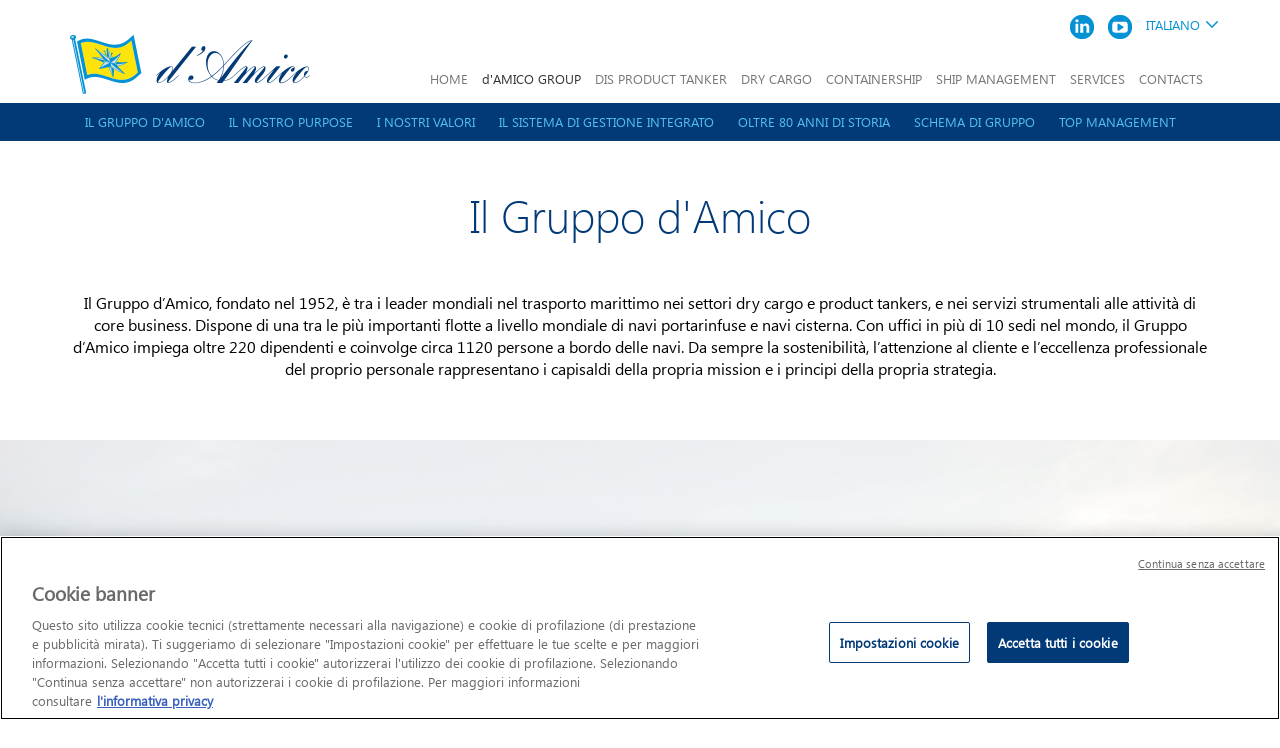

--- FILE ---
content_type: text/html; charset=utf-8
request_url: https://it.damicoship.com/damico-group/il-gruppo/
body_size: 79839
content:



<!doctype html>
<html lang="it-IT">
<head>
    <meta charset="utf-8">
    <meta http-equiv="X-UA-Compatible" content="IE=edge,chrome=1">
    <meta name="viewport" content="width=device-width,initial-scale=1">
            <!-- start of head custom html -->
<!-- OneTrust Cookies Consent Notice start for damicoship.com -->
<script type="text/javascript" src="https://cdn.cookielaw.org/consent/d38da4bd-4d31-4588-8699-69ef94e1ca56/OtAutoBlock.js" ></script>
<script src="https://cdn.cookielaw.org/scripttemplates/otSDKStub.js" data-document-language="true" type="text/javascript" charset="UTF-8" data-domain-script="d38da4bd-4d31-4588-8699-69ef94e1ca56" ></script>
<script type="text/javascript">
function OptanonWrapper() { }
</script>
<!-- OneTrust Cookies Consent Notice end for damicoship.com -->            <!-- end of head custom html -->

    <title>Il Gruppo - d'Amico Società di Navigazione SpA</title>
    <meta content="Il Gruppo d’Amico, fondato nel 1952, è tra i leader mondiali nel trasporto marittimo nei settori dry cargo e product tankers, e nei servizi strumentali alle attività di core business." name="description"></meta>
    
    
    <meta content="Il Gruppo - d&#39;Amico Società di Navigazione SpA" property="og:title"></meta>
    <meta content="Il Gruppo d’Amico, fondato nel 1952, è tra i leader mondiali nel trasporto marittimo nei settori dry cargo e product tankers, e nei servizi strumentali alle attività di core business." property="og:description"></meta>
    <meta content="https://it.damicoship.com/assets/img/open-graph-default-image.jpg" property="og:image"></meta>
    <meta content=1200 property="og:image:width" />
    <meta content=630 property="og:image:height" />
    <meta content="website" property="og:type" />

    
    <meta property="og:url" content="https://it.damicoship.com/damico-group/il-gruppo/" />
    <link rel="shortcut icon" href="/assets/img/favicon.ico" />

        <style>
      @font-face {
          font-family: 'light';
          src: url('/assets/fonts/segoe-light.eot');
          src: url('/assets/fonts/segoe-light.eot') format('embedded-opentype'),
              url('/assets/fonts/segoe-light.woff') format('woff'),
              url('/assets/fonts/segoe-light.ttf') format('truetype'),
              url('/assets/fonts/segoe-light.svg') format('svg');
      }

      @font-face {
          font-family: 'regular';
          src: url('/assets/fonts/segoe-regular.eot');
          src: url('/assets/fonts/segoe-regular.eot') format('embedded-opentype'),
              url('/assets/fonts/segoe-regular.woff') format('woff'),
              url('/assets/fonts/segoe-regular.ttf') format('truetype'),
              url('/assets/fonts/segoe-regular.svg') format('svg');
      }
        </style>

    <link href="/assets/css/vendors/Damico.Vendors.min.css" rel="stylesheet" />
    <link href="/assets/css/style.min.css" rel="stylesheet" />
    <link rel="stylesheet" href="/css/rte.css" />
    


<!-- Matomo -->
<script>
  var _paq = window._paq = window._paq || [];
  /* tracker methods like "setCustomDimension" should be called before "trackPageView" */
  _paq.push(['trackPageView']);
  _paq.push(['enableLinkTracking']);
  (function() {
    var u="//analytics.silencio.digital/";
    _paq.push(['setTrackerUrl', u+'matomo.php']);
    _paq.push(['setSiteId', '19']);
    var d=document, g=d.createElement('script'), s=d.getElementsByTagName('script')[0];
    g.async=true; g.src=u+'matomo.js'; s.parentNode.insertBefore(g,s);
  })();
</script>
<!-- End Matomo Code -->



</head>
<body class="dAmicoArchetypePage">
    <header>
        <nav class="navbar navbar-default navbar-fixed-top">

            
<div class="container">

  <div class="row">
    <div class="col-lg-3">
      <div class="navbar-header">
        <button type="button" class="navbar-toggle collapsed" data-toggle="collapse" data-target="#navbar" aria-expanded="false" aria-controls="navbar">
          <span class="sr-only">Toggle navigation</span>
          <span class="icon-bar top-bar"></span>
          <span class="icon-bar middle-bar"></span>
          <span class="icon-bar bottom-bar"></span>
        </button>
        <a class="navbar-brand" href="/">
              <img src="/media/2704/damico-logo.png" />

        </a>
      </div>
    </div>
    <div class="col-lg-9 container-menu">
      <div id="navbar" class="navbar-collapse collapse" aria-expanded="false" style="height: 1px;">
        <ul class="nav top-menu navbar-nav navbar-right">

          <li class="socials">
                <ul>
                        <li>
                          <a href="https://it.linkedin.com/company/d-amico-shipping-group" target="_blank">

                            
                            <div class="socialmap Linkedin"></div>
                          </a>
                        </li>
                        <li>
                          <a href="https://www.youtube.com/channel/UCMGgc8QD0ZHqf51Y8uw6OBA" target="_blank">

                            
                            <div class="socialmap Youtube"></div>
                          </a>
                        </li>

                  <div class="clearfix"></div>
                </ul>

          </li>

          
          <li class="dropdown hidden-xs">

                <a href="#" class="open-sub-menu" data-toggle="dropdown">
                  <span>Italiano</span>
                  <span class="icon pull-right"></span>
                </a>
                <ul class="dropdown-menu">
                  <li>
                    <a href="https://en.damicoship.com/damico-group/the-group/">English</a>
                  </li>
                </ul>

          </li>

          <li class="dropdown hidden-sm hidden-md hidden-lg mobile-lang">

                <div class="col-xs-6 current-lang">
                  <a href="#">
                    Italiano
                  </a>
                </div>
                <div class="col-xs-6 lang">
                  <ul class="">
                    <li>
                      <a href="https://en.damicoship.com/damico-group/the-group/">English</a>
                    </li>
                  </ul>
                </div>

          </li>

          

        </ul>
        <div class="clearfix"></div>

        

<ul class="nav navbar-nav navbar-right main-menu">
        <li>
          <a href="/">HOME</a>
        </li>
          <li class="dropdown">
            <div class="open-sub-menu">
              d&#39;AMICO GROUP
            </div>
            <div class="dropdown-menu dAmicoSubpage">
              

  <div class="sub-menu">
    <div class="container">
      <div class="row">
        <ul class="dAmicoSubpage image-False">

            <li class="sub-column columns-6">
              <a href="/damico-group/il-gruppo/">
                IL GRUPPO

              </a>
              <ul>
                <!-- Check Menu - Show Title Section or Children - if there are Title Section and Children, Show Only Children - FIX RECRUITING -->
                      <li>
                        <a id="_il-gruppo-damico" class="scrol-to-module" href="/damico-group/il-gruppo/#_il-gruppo-damico">
                          Il Gruppo d&#39;Amico
                        </a>
                      </li>
                      <li>
                        <a id="_il-nostro-purpose" class="scrol-to-module" href="/damico-group/il-gruppo/#_il-nostro-purpose">
                          Il nostro Purpose
                        </a>
                      </li>
                      <li>
                        <a id="_i-nostri-valori" class="scrol-to-module" href="/damico-group/il-gruppo/#_i-nostri-valori">
                          I nostri valori
                        </a>
                      </li>
                      <li>
                        <a id="_il-sistema-di-gestione-integrato" class="scrol-to-module" href="/damico-group/il-gruppo/#_il-sistema-di-gestione-integrato">
                          Il Sistema di Gestione Integrato
                        </a>
                      </li>
                      <li>
                        <a id="_oltre-80-anni-di-storia" class="scrol-to-module" href="/damico-group/il-gruppo/#_oltre-80-anni-di-storia">
                          Oltre 80 anni di storia
                        </a>
                      </li>
                      <li>
                        <a id="_schema-di-gruppo" class="scrol-to-module" href="/damico-group/il-gruppo/#_schema-di-gruppo">
                          Schema di Gruppo
                        </a>
                      </li>
                      <li>
                        <a id="_top-management" class="scrol-to-module" href="/damico-group/il-gruppo/#_top-management">
                          Top Management
                        </a>
                      </li>

              </ul>
            </li>
            <li class="sub-column columns-6">
              <a href="/damico-group/corporate-governance/">
                Corporate Governance

              </a>
              <ul>
                <!-- Check Menu - Show Title Section or Children - if there are Title Section and Children, Show Only Children - FIX RECRUITING -->
                      <li>
                        <a id="_consiglio-di-amministrazione" class="scrol-to-module" href="/damico-group/corporate-governance/#_consiglio-di-amministrazione">
                          Consiglio di Amministrazione
                        </a>
                      </li>
                      <li>
                        <a id="_collegio-sindacale" class="scrol-to-module" href="/damico-group/corporate-governance/#_collegio-sindacale">
                          Collegio Sindacale
                        </a>
                      </li>
                      <li>
                        <a id="_societ-di-revisione" class="scrol-to-module" href="/damico-group/corporate-governance/#_societ-di-revisione">
                          Societ&#224; di Revisione
                        </a>
                      </li>
                      <li>
                        <a id="_statuto" class="scrol-to-module" href="/damico-group/corporate-governance/#_statuto">
                          ​Statuto​
                        </a>
                      </li>
                      <li>
                        <a id="_modello-organizzativo-231" class="scrol-to-module" href="/damico-group/corporate-governance/#_modello-organizzativo-231">
                          ​​Modello Organizzativo 231
                        </a>
                      </li>
                      <li>
                        <a id="_whistleblowing" class="scrol-to-module" href="/damico-group/corporate-governance/#_whistleblowing">
                          Whistleblowing
                        </a>
                      </li>
                      <li>
                        <a id="_informazioni-privilegiate" class="scrol-to-module" href="/damico-group/corporate-governance/#_informazioni-privilegiate">
                          Informazioni Privilegiate
                        </a>
                      </li>
                      <li>
                        <a id="_codice-etico" class="scrol-to-module" href="/damico-group/corporate-governance/#_codice-etico">
                          ​​​​Codice Etico​
                        </a>
                      </li>

              </ul>
            </li>
            <li class="sub-column columns-6">
              <a href="/damico-group/financials/">
                Financials

              </a>
              <ul>
                <!-- Check Menu - Show Title Section or Children - if there are Title Section and Children, Show Only Children - FIX RECRUITING -->
                      <li>
                        <a id="_dis-investor-relations" class="scrol-to-module" href="/damico-group/financials/#_dis-investor-relations">
                          DIS Investor Relations
                        </a>
                      </li>
                      <li>
                        <a id="_relazioni-annuali" class="scrol-to-module" href="/damico-group/financials/#_relazioni-annuali">
                          Relazioni annuali
                        </a>
                      </li>

              </ul>
            </li>
            <li class="sub-column columns-6">
              <a href="/damico-group/sostenibilit&#224;/">
                Sostenibilit&#224;

              </a>
              <ul>
                <!-- Check Menu - Show Title Section or Children - if there are Title Section and Children, Show Only Children - FIX RECRUITING -->
                      <li>
                        <a id="_report-di-sostenibilit" class="scrol-to-module" href="/damico-group/sostenibilit&#224;/#_report-di-sostenibilit">
                          Report di Sostenibilit&#224;
                        </a>
                      </li>
                      <li>
                        <a id="_sustainability-highlights-2024" class="scrol-to-module" href="/damico-group/sostenibilit&#224;/#_sustainability-highlights-2024">
                           Sustainability Highlights 2024
                        </a>
                      </li>
                      <li>
                        <a id="_ambiente" class="scrol-to-module" href="/damico-group/sostenibilit&#224;/#_ambiente">
                          Ambiente
                        </a>
                      </li>
                      <li>
                        <a id="_solidariet" class="scrol-to-module" href="/damico-group/sostenibilit&#224;/#_solidariet">
                          Solidariet&#224;
                        </a>
                      </li>
                      <li>
                        <a id="_contributi-per-la-formazione" class="scrol-to-module" href="/damico-group/sostenibilit&#224;/#_contributi-per-la-formazione">
                          Contributi per la formazione
                        </a>
                      </li>
                      <li>
                        <a id="_arte" class="scrol-to-module" href="/damico-group/sostenibilit&#224;/#_arte">
                          Arte
                        </a>
                      </li>

              </ul>
            </li>
            <li class="sub-column columns-6">
              <a href="/damico-group/lavora-con-noi/">
                Lavora con noi

              </a>
              <ul>
                <!-- Check Menu - Show Title Section or Children - if there are Title Section and Children, Show Only Children - FIX RECRUITING -->
                    <li>
                      <a href="/damico-group/lavora-con-noi/posizioni-aperte/">
                        Posizioni aperte
                      </a>
                    </li>
                    <li>
                      <a href="/damico-group/lavora-con-noi/invia-la-tua-candidatura/">
                        Invia la tua candidatura
                      </a>
                    </li>

              </ul>
            </li>
            <li class="sub-column columns-6">
              <a href="/damico-group/news-media/">
                News &amp; Media

              </a>
              <ul>
                <!-- Check Menu - Show Title Section or Children - if there are Title Section and Children, Show Only Children - FIX RECRUITING -->
                      <li>
                        <a id="_comunicati-stampa" class="scrol-to-module" href="/damico-group/news-media/#_comunicati-stampa">
                          Comunicati Stampa
                        </a>
                      </li>
                      <li>
                        <a id="_riconoscimenti" class="scrol-to-module" href="/damico-group/news-media/#_riconoscimenti">
                          Riconoscimenti
                        </a>
                      </li>
                      <li>
                        <a id="_galleria-fotografica" class="scrol-to-module" href="/damico-group/news-media/#_galleria-fotografica">
                          Galleria Fotografica
                        </a>
                      </li>
                      <li>
                        <a id="_galleria-video" class="scrol-to-module" href="/damico-group/news-media/#_galleria-video">
                          Galleria Video
                        </a>
                      </li>

              </ul>
            </li>
          <li class="clearfix"></li>
        </ul>

      </div>
    </div>
  </div>

            </div>
          </li>




    <li class="dropdown">
      <div class="open-sub-menu">
        <a href="https://it.damicointernationalshipping.com/" target="_self">
          DIS PRODUCT TANKER
        </a>
        

      </div>
      <div class="dropdown-menu">
        <div class="sub-menu">
          <div class="container">
            <div class="row">
              <ul class="dAmicoLinkMenuDescription image-True">
                    <img class="img-responsive sub-column" src="/media/2752/menu-imm.jpg?center=0.62333333333333329,0.28712871287128711&amp;mode=crop&amp;width=234&amp;height=234&amp;rnd=131232484270000000" />
                  <li class="sub-column columns-1">
                    <h1><span class="SegoeUILight">DIS Product Tanker</span></h1>
<p>Area di business che gestisce il segmento di trasporto marittimo di prodotti petroliferi raffinati, prodotti chimici, oli vegetali. d’Amico International Shipping è quotata alla Borsa Italiana nel segmento STAR.</p>
<p>Visita il sito<strong><a data-id="19938" href="https://it.damicointernationalshipping.com/" target="_blank" title="DIS (it-it)"> DIS </a> </strong>e il sito <strong><a href="http://investorrelations.damicointernationalshipping.com/it/home-page/index/t7?external" target="_blank">DIS Investor Relations</a></strong></p>
<p> </p>
<p> </p>
<p> </p>
                  </li>

                <li class="clearfix"></li>
              </ul>
            </div>
          </div>
        </div>
      </div>
    </li>




    <li class="dropdown">
      <div class="open-sub-menu">
        <a href="https://it.damicodry.com/" target="_self">
          DRY CARGO
        </a>
        

      </div>
      <div class="dropdown-menu">
        <div class="sub-menu">
          <div class="container">
            <div class="row">
              <ul class="dAmicoLinkMenuDescription image-True">
                    <img class="img-responsive sub-column" src="/media/2753/menu-imm-dry.jpg?anchor=center&amp;mode=crop&amp;width=234&amp;height=234&amp;rnd=131195559230000000" />
                  <li class="sub-column columns-1">
                    <h1><span class="SegoeUILight">DRY Cargo</span></h1>
<p>Area di business che gestisce una flotta dinamica specializzata nei segmenti Panamax, Supramax e Open Hatch/Box Shaped Handy, trasportando la maggior parte delle rinfuse per le principali società di trading, compagnie minerarie internazionali e società di spedizione specializzate.</p>
<p><strong><a rel="noopener noreferrer" data-id="20883" href="https://it.damicodry.com/" target="_blank" title="Dry Cargo (it-it)">Visita il sito DRY Cargo</a></strong></p>
                  </li>

                <li class="clearfix"></li>
              </ul>
            </div>
          </div>
        </div>
      </div>
    </li>




    <li class="dropdown">
      <div class="open-sub-menu">
        <a href="https://it.damicodry.com/about-dry-cargo/containership/" target="_self">
          CONTAINERSHIP
        </a>
        

      </div>
      <div class="dropdown-menu">
        <div class="sub-menu">
          <div class="container">
            <div class="row">
              <ul class="dAmicoLinkMenuDescription image-True">
                    <img class="img-responsive sub-column" src="/media/4406/menu-img-containership.jpg?crop=0.0089820359281437123,0,0,0&amp;cropmode=percentage&amp;width=234&amp;height=234&amp;rnd=131213426900000000" />
                  <li class="sub-column columns-1">
                    <h1><span class="SegoeUILight">Containership</span></h1>
<p>Area di business che gestisce il segmento di trasporto Container nell’area del Mar Mediterraneo con sedi operative a Casablanca e Tangeri per mezzo di una flotta flessibile e dinamica.</p>
<p><a href="https://it.damicodry.com/about-dry-cargo/containership/" target="_blank"><strong>Visita il sito Containership</strong></a></p>
                  </li>

                <li class="clearfix"></li>
              </ul>
            </div>
          </div>
        </div>
      </div>
    </li>




    <li class="dropdown">
      <div class="open-sub-menu">
        <a href="/ship-management/" target="_self">
          SHIP MANAGEMENT
        </a>
        

      </div>
      <div class="dropdown-menu">
        <div class="sub-menu">
          <div class="container">
            <div class="row">
              <ul class="dAmicoArchetypePage image-True">
                    <img class="img-responsive sub-column" src="/media/5187/_k7a0607.jpg?anchor=center&amp;mode=crop&amp;width=234&amp;height=234&amp;rnd=131227524950000000" />
                  <li class="sub-column columns-1">
                    <h1><span class="SegoeUILight">Ship Management</span></h1>
<p>Area di business che opera a favore della flotta del Gruppo e di clienti terzi a cui sono affidate: la gestione tecnica, la supervisione della costruzione di nuove navi, la gestione del personale marittimo e il monitoraggio delle performance delle navi</p>
                  </li>

                <li class="clearfix"></li>
              </ul>
            </div>
          </div>
        </div>
      </div>
    </li>




    <li class="dropdown">
      <div class="open-sub-menu">
        <a href="/services/" target="_self">
          SERVICES
        </a>
        

      </div>
      <div class="dropdown-menu">
        <div class="sub-menu">
          <div class="container">
            <div class="row">
              <ul class="dAmicoArchetypePage image-True">
                    <img class="img-responsive sub-column" src="/media/5189/_02c9575.jpg?center=0.53,0.42&amp;mode=crop&amp;width=234&amp;height=234&amp;rnd=131227524950000000" />
                  <li class="sub-column columns-1">
                    <h1><span class="SegoeUILight">Services</span></h1>
<p>Area di business che gestisce i servizi complementari per la flotta del Gruppo e a favore di clienti terzi: agenzie, bunkering e altri servizi correlati allo Shipping</p>
                  </li>

                <li class="clearfix"></li>
              </ul>
            </div>
          </div>
        </div>
      </div>
    </li>




    <li>
      <a href="/contacts/" target="_self">
        CONTACTS
      </a>
    </li>

</ul>
      </div>
    </div>
  </div>
</div>

              <div class="menu-context" id="menu-context">
    <div class="container">
      <div class="row">
        <ul class="links-context">

              <li id="_il-gruppo-damico" class="scrol-to-module">
                <a href="#_il-gruppo-damico">Il Gruppo d&#39;Amico</a>
              </li>
              <li id="_il-nostro-purpose" class="scrol-to-module">
                <a href="#_il-nostro-purpose">Il nostro Purpose</a>
              </li>
              <li id="_i-nostri-valori" class="scrol-to-module">
                <a href="#_i-nostri-valori">I nostri valori</a>
              </li>
              <li id="_il-sistema-di-gestione-integrato" class="scrol-to-module">
                <a href="#_il-sistema-di-gestione-integrato">Il Sistema di Gestione Integrato</a>
              </li>
              <li id="_oltre-80-anni-di-storia" class="scrol-to-module">
                <a href="#_oltre-80-anni-di-storia">Oltre 80 anni di storia</a>
              </li>
              <li id="_schema-di-gruppo" class="scrol-to-module">
                <a href="#_schema-di-gruppo">Schema di Gruppo</a>
              </li>
              <li id="_top-management" class="scrol-to-module">
                <a href="#_top-management">Top Management</a>
              </li>
        </ul>
      </div>
    </div>
  </div>


        </nav>
    </header>
    
<section class="module text_only" id="_il-gruppo-damico">

    <div class="box-white">

        <div class="padding">

                <h2 class="module-title">
                    Il Gruppo d'Amico
                </h2>



            <div class="container">
                <div class="row">
                    <div class="col-md-12">

                            <p>
                                <p style="text-align: center;"><span>Il Gruppo d’Amico, fondato nel 1952, è tra i leader mondiali nel trasporto marittimo nei settori dry cargo e product tankers, e nei servizi strumentali alle attività di core business. Dispone di una tra le più importanti flotte a livello mondiale di navi portarinfuse e navi cisterna. Con uffici in più di 10 sedi nel mondo, il Gruppo d’Amico impiega oltre 220 dipendenti e coinvolge circa 1120 persone a bordo delle navi. Da sempre la sostenibilità, l’attenzione al cliente e l’eccellenza professionale del proprio personale rappresentano i capisaldi della propria mission e i principi della propria strategia.</span></p>

                            </p>

                    </div>
                </div>
            </div>



        </div>
    </div>
</section>


<section class="module header align-top big color-blue" id="_il-nostro-purpose">

        <img class="Wide-big" src="/media/2572/header-tanker-big.jpg?center=0.57,0.54421768707483&amp;mode=crop&amp;width=1920&amp;height=1300"/>

    
    <div class="container">

        <div class="row">
            <div class="col-md-12">
                
                <div class="header-text-box">
                    <h2>
                        Il nostro Purpose
                    </h2>
                    
                        <p style="text-align: center;">Connettendo il mondo via mare, la nostra responsabilità è creare valore economico e sociale, <br />rispettando l’ambiente e garantendo  solide e trasparenti relazioni ai nostri partner.</p>
                    
                </div>

            </div>
        </div>
    </div>
</section>

<section class="module text_video" id="_i-nostri-valori">
    <div class="box-blue">
        <div class="padding">

            <div class="container">

                <div class="row">

                    <!-- Left Zone -->
                    <div class="col-md-6">

                        <p>
                            <h2 style="text-align: left;">Quando tutto cambia, come i venti, i mari, il mondo intorno a noi, <br />non perdiamo la rotta, <br />seguiamo le nostre stelle, <br /><strong>i nostri valori.</strong></h2>

                        </p>

                    </div>

                    <!-- Right Zone -->
                    <div class="col-md-6">

                                <div class="youtube-container" data-youtubeId="rAUwVQ6A5G0"></div>


                    </div>
                </div>
            </div>
        </div>
    </div>
</section>
<section class="module links_blocks" id="_i-nostri-valori" data-module-id="d81fbd8a-9960-4ca2-bac6-59323869231b">
    <div class="box-white">
        <div class="padding">

            <!-- Get Title Module -->
                    <h2 class="module-title">
                        I nostri valori
                    </h2>


            <div class="swiper-arrow-container">
                <div class="swiper-button-prev icon"></div>
                <div class="swiper-button-next icon"></div>
            </div>
            <div class="swiper-container">
                <div class="swiper-wrapper">

                    <!-- Get All Blocks -->
                                    <div class="swiper-slide">
                                        
        <a href="https://youtu.be/iPzQweQDakI" target="_blank" id="" class="scrol-to-module block box-blue block-single blockText" data-edit="54892">
                <div class="padding-20">
        <p style="text-align: center;"><strong>Visione di lungo termine, tradizione familiare e innovazione </strong></p>
<p style="text-align: center;">Ispirati dai valori della tradizione imprenditoriale familiare, costruiamo i nostri successi in una prospettiva di lungo termine. Il nostro impegno verso soluzioni innovative e all’avanguardia si basa sempre su un’attenta gestione del rischio.</p>
    </div>

        </a>




                                    </div>
                                    <div class="swiper-slide">
                                        
        <a href="https://youtu.be/hT_GnElDVRk" target="_blank" id="" class="scrol-to-module block box-yellow block-single blockText" data-edit="54893">
                <div class="padding-20">
        <p style="text-align: center;"><strong>Etica di business</strong></p>
<p style="text-align: center;">Il nostro modello di business sostenibile persegue l'obiettivo di creare valore e di generare un impatto positivo verso le comunità con le quali operiamo. Integrità, trasparenza e dialogo aperto caratterizzano i rapporti con i nostri stakeholder.</p>
    </div>

        </a>




                                    </div>
                                    <div class="swiper-slide">
                                        
        <a href="https://youtu.be/R0icaiqkAks" target="_blank" id="" class="scrol-to-module block box-cyano block-single blockText" data-edit="54894">
                <div class="padding-20">
        <p style="text-align: center;"><strong>Impegno concreto per la sostenibilità</strong></p>
<p style="text-align: center;">Il rispetto dell'ambiente è il nostro impegno prioritario. La salvaguardia del pianeta e l’attenzione alle generazioni future orientano e guidano le nostre scelte di investimento, senza compromessi. Giorno dopo giorno, ci prendiamo cura dei mari e promuoviamo per le nostre persone uno stile di vita sostenibile.</p>
    </div>

        </a>




                                    </div>
                                    <div class="swiper-slide">
                                        
        <a href="https://youtu.be/Xw0-eIohh-w" target="_blank" id="" class="scrol-to-module block box-gray block-single blockText" data-edit="54895">
                <div class="padding-20">
        <p style="text-align: center;"><strong>Attenzione alle persone<br /></strong><span class="SegoeUI">Crediamo nel valore della diversità e per questo promuoviamo un ambiente lavorativo multiculturale, inclusivo e motivante nel quale le nostre persone sono parte di un team unico. Offriamo ai nostri dipendenti un'esperienza volta a sviluppare le loro competenze, di coltivare il talento per la loro realizzazione professionale e personale, prendendoci cura del loro benessere.</span></p>
    </div>

        </a>




                                    </div>

                    
                </div>
                <div class="swiper-scrollbar"></div>
                
            </div>
            <div class="container">
                <div class="row">
                    <div class="col-md-12">

                    </div>
                </div>
            </div>
        </div>
    </div>
</section>

<section class="module text_video" id="_important-value">
    <div class="box-white">
        <div class="padding">

            <div class="container">

                <div class="row">

                    <!-- Left Zone -->
                    <div class="col-md-6">

                        <p>
                            <h2>Il nostro valore più grande sono le nostre Persone</h2>
<p>Molte cose sono cambiate dal 1952 ma i valori, fortemente radicati nell'azienda, mantengono la stessa importanza: la tradizione imprenditoriale di famiglia e una prospettiva internazionale sono le priorità che hanno da sempre guidato le attività della società. Affermazioni come “qualità e affidabilità del servizio” rappresentano il vero motore per lo sviluppo e la crescita dell’azienda, con la convinzione che il costante impegno a rinnovare gli ideali che hanno dato vita all'impresa, possano consentire alla stessa di prosperare nel tempo.</p>

                        </p>

                    </div>

                    <!-- Right Zone -->
                    <div class="col-md-6">

                                <div class="youtube-container" data-youtubeId="lL7moJKI8Ak"></div>


                    </div>
                </div>
            </div>
        </div>
    </div>
</section>
<section class="module text_only" id="_il-sistema-di-gestione-integrato">

    <div class="box-white">

        <div class="padding">

                <h2 class="module-title">
                    Il Sistema di Gestione Integrato
                </h2>



            <div class="container">
                <div class="row">
                    <div class="col-md-12">

                            <p>
                                <p style="text-align: center;">L’implementazione di un Sistema di Gestione Integrato è il risultato di una scelta aziendale che assegna un’importanza primaria ai temi della qualità dei servizi forniti ai clienti, della sicurezza e della salute nei luoghi di lavoro, dell’efficienza energetica, della salvaguardia dell’ambiente e della responsabilità sociale, attraverso l’adozione di riconosciuti standard e certificazioni internazionali.</p>
<p style="text-align: center;">Il sistema di gestione integrato, sviluppato con un approccio basato sui processi aziendali, permette al Gruppo d’Amico di identificare, mantenere e migliorare un modello organizzativo gestionale dinamico, in una prospettiva unitaria e funzionale alle esigenze e specificità dei diversi settori, sfruttando al meglio le possibili strategie, in conformità con le numerose normative e legislazioni nazionali e internazionali.</p>
<p style="text-align: center;">Un monitoraggio continuo, un’adeguata misurazione degli indicatori di prestazione, una scrupolosa esecuzione delle ispezioni interne, un'analisi approfondita dei dati raccolti e una pronta implementazione delle azioni correttive e di miglioramento, consentono di accrescere continuamente le nostre performance aziendali in termini di sicurezza di protezione ambientale e di soddisfazione del cliente oltre a tutti gli stakeholder.</p>
<p style="text-align: center;">Tale sistema, già conforme al Codice ISM (International Safety Management Code) è ad oggi ampliato secondo i seguenti standard internazionali:</p>
<p style="text-align: center;"> <img id="__mcenew" src="/media/8810/iso-9001-iso-14001-iso-45001-iso-5000_col.jpg?width=171&amp;height=140" alt="" width="171" height="140" data-udi="umb://media/e96b4852fa584547b9c310fae863c81c" /></p>

                            </p>

                    </div>
                </div>
            </div>



        </div>
    </div>
</section>

<section class="module links_blocks" id="" data-module-id="18c5527c-3338-4fb8-988c-ea9e721171fe">
    <div class="box-white">
        <div class="padding">

            <!-- Get Title Module -->


            <div class="swiper-arrow-container">
                <div class="swiper-button-prev icon"></div>
                <div class="swiper-button-next icon"></div>
            </div>
            <div class="swiper-container">
                <div class="swiper-wrapper">

                    <!-- Get All Blocks -->
                                    <div class="swiper-slide">
                                        
        <div class="block box-cyano block-single blockText" data-edit="22602">
                <div class="padding-20">
        <p> </p>
<p> </p>
<h2 style="text-align: center;">ISO</h2>
<h1 style="text-align: center;">9001</h1>
<p> </p>
<p style="text-align: center;">Certificazione per la Gestione della Qualità</p>
    </div>

        </div>




                                    </div>
                                    <div class="swiper-slide">
                                        
        <div class="block box-yellow block-single blockText" data-edit="22603">
                <div class="padding-20">
        <p> </p>
<p> </p>
<h2 style="text-align: center;">ISO</h2>
<h1 style="text-align: center;">14001</h1>
<p style="text-align: center;"> </p>
<p style="text-align: center;">Certificazione per la Gestione Ambientale</p>
    </div>

        </div>




                                    </div>
                                    <div class="swiper-slide">
                                        
        <div class="block box-blue block-single blockText" data-edit="22604">
                <div class="padding-20">
        <p> </p>
<p> </p>
<h2 style="text-align: center;">ISO</h2>
<h1 style="text-align: center;">45001</h1>
<p style="text-align: center;"> </p>
<p style="text-align: center;">Certificazione del sistema di gestione per la Salute e la Sicurezza sui luoghi di lavoro</p>
    </div>

        </div>




                                    </div>
                                    <div class="swiper-slide">
                                        
        <div class="block box-cyano block-single blockText" data-edit="22605">
                <div class="padding-20">
        <p> </p>
<p> </p>
<h2 style="text-align: center;">ISO</h2>
<h1 style="text-align: center;">50001</h1>
<p style="text-align: center;"> </p>
<p style="text-align: center;">Certificazione per l'Efficienza Energetica</p>
    </div>

        </div>




                                    </div>

                    
                </div>
                <div class="swiper-scrollbar"></div>
                
            </div>
            <div class="container">
                <div class="row">
                    <div class="col-md-12">

                    </div>
                </div>
            </div>
        </div>
    </div>
</section>

<section class="module text_text" id="">

    <div class="box-gray">

        <div class="padding">

            <div class="container">
                <div class="row">
                    <div class="col-md-6">
                        <p>
                            <h2 style="text-align: center;">RINA Best 4 Plus</h2>
<p style="text-align: center;">L’applicazione di tutti questi standard ha permesso al Gruppo d’Amico di ottenere, per primo in Italia, la prestigiosa certificazione RINA Best 4 Plus che riconosce le conformità ai principali standard vigenti.</p>
                        </p>
                    </div>
                    <div class="col-md-6">

                        <p>
                            <h2 style="text-align: center;">ISO 26000</h2>
<p style="text-align: center;">Il Gruppo d’Amico ha ricevuto l'attestato ISO 26000, per l’applicazione delle linee guida per la corretta integrazione della responsabilità sociale nelle attività, politiche, strategie, procedure e obiettivi.</p>

                        </p>

                    </div>
                </div>
            </div>
        </div>
    </div>
</section>

<section class="module links_blocks" id="_oltre-80-anni-di-storia" data-module-id="1ea20e8b-99d5-4696-8649-05990b0eb926">
    <div class="box-blue">
        <div class="padding">

            <!-- Get Title Module -->
                    <h2 class="module-title">
                        Oltre 80 anni di storia
                    </h2>


            <div class="swiper-arrow-container">
                <div class="swiper-button-prev icon"></div>
                <div class="swiper-button-next icon"></div>
            </div>
            <div class="swiper-container">
                <div class="swiper-wrapper">

                    <!-- Get All Blocks -->
                                    <div class="swiper-slide">
                                        
        <div class="block box-cyano block-single blockText" data-edit="19742">
                <div class="padding-20">
        <h1 style="text-align: center;"><span class="BigTitle">1936</span></h1>
<h1 style="text-align: center;"><span class="BigTitle">1959</span></h1>
<p> </p>
<p style="text-align: center;"><strong> <strong>Le origini di d’Amico Società di Navigazione S.p.A.​</strong></strong></p>
    </div>

        </div>




                                    </div>
                                    <div class="swiper-slide">
                                        
        <div class="block box-cyano block-single blockText" data-edit="19743">
                <div class="padding-20">
        <p style="text-align: center;">La storia di d’Amico inizia negli anni ’30. Massimino Ciro d'Amico trasforma l’attività d'importazione di legnami in attività di servizi, convertendo il trasporto via terra di prodotti forestali in trasporto marittimo per raggiungere più facilmente nuovi mercati.</p>
<p style="text-align: center;"><br /> Nel 1952, contestualmente all’apertura degli uffici di Roma, viene fondata la d’Amico Società di Navigazione.</p>
    </div>

        </div>




                                    </div>
                                    <div class="swiper-slide">
                                        

        <div class="block box-white block-single blockImage" data-edit="19804">
                <div class="block-image">
        <img src="/media/2686/1936-1952.png?crop=0.01600312256049961,0,0.011303465658048118,0&amp;cropmode=percentage&amp;width=560&amp;height=691&amp;rnd=131248266570000000" />
    </div>

        </div>



                                    </div>
                                    <div class="swiper-slide">
                                        
        <div class="block box-yellow block-single blockText" data-edit="19744">
                <div class="padding-20">
        <h1 style="text-align: center;">1960</h1>
<h1 style="text-align: center;">1969</h1>
<p> </p>
<p style="text-align: center;"><strong>Dal <em>tramp trade</em> al trasporto di linea. L’avvio di nuove iniziative commerciali​</strong></p>
    </div>

        </div>




                                    </div>
                                    <div class="swiper-slide">
                                        
        <div class="block box-yellow block-single blockText" data-edit="19745">
                <div class="padding-20">
        <p style="text-align: center;">Dopo la fase di start-up delle attività di trasporto di petrolio greggio, l'azienda si specializza nel trasporto di prodotti raffinati. L’apertura degli uffici di Genova, uno dei più importanti centri mercantili marittimi d’Italia, è indice dell’inizio di una forte espansione logistica e coincide con l’inizio dell’attività di linea.</p>
    </div>

        </div>




                                    </div>
                                    <div class="swiper-slide">
                                        

        <div class="block box-white block-single blockImage" data-edit="19805">
                <div class="block-image">
        <img src="/media/2687/1960-69.png?crop=0.027306588218547728,0,0,0&amp;cropmode=percentage&amp;width=560&amp;height=691&amp;rnd=131248272700000000" />
    </div>

        </div>



                                    </div>
                                    <div class="swiper-slide">
                                        
        <div class="block box-cyano block-single blockText" data-edit="19746">
                <div class="padding-20">
        <h1 style="text-align: center;">1970</h1>
<h1 style="text-align: center;">1979</h1>
<p> </p>
<p style="text-align: center;"><strong>Consolidamento del business e potenziamento della flotta</strong></p>
    </div>

        </div>




                                    </div>
                                    <div class="swiper-slide">
                                        
        <div class="block box-cyano block-single blockText" data-edit="19747">
                <div class="padding-20">
        <p style="text-align: center;">Al fine di consolidare il business e tutelare la posizione competitiva, negli anni '70 si potenzia la flotta sia nel settore dei prodotti petroliferi sia nel trasporto di linea e vengono aperti gli uffici di Montecarlo.<br />Nello stesso periodo viene acquisita una società con servizio di linea operante in Marocco.</p>
    </div>

        </div>




                                    </div>
                                    <div class="swiper-slide">
                                        

        <div class="block box-white block-single blockImage" data-edit="19806">
                <div class="block-image">
        <img src="/media/2688/1970-79.png?crop=0.027306588218547728,0,0,0&amp;cropmode=percentage&amp;width=560&amp;height=691&amp;rnd=131248272960000000" />
    </div>

        </div>



                                    </div>
                                    <div class="swiper-slide">
                                        
        <div class="block box-yellow block-single blockText" data-edit="19748">
                <div class="padding-20">
        <h1 style="text-align: center;">1980</h1>
<h1 style="text-align: center;">1989</h1>
<p> </p>
<p style="text-align: center;"><strong>Ingresso in nuovi rami d’attività</strong></p>
    </div>

        </div>




                                    </div>
                                    <div class="swiper-slide">
                                        
        <div class="block box-yellow block-single blockText" data-edit="19749">
                <div class="padding-20">
        <p style="text-align: center;">Il potenziamento della flotta permette di avviare una strategia di differenziazione dei servizi offerti: in questo decennio, attraverso l’acquisto di navi da carico secco, si avviano nuove attività che consentiranno di sfruttare altre opportunità nel settore dello shipping.</p>
    </div>

        </div>




                                    </div>
                                    <div class="swiper-slide">
                                        

        <div class="block box-white block-single blockImage" data-edit="19807">
                <div class="block-image">
        <img src="/media/2689/1980-89.png?anchor=center&amp;mode=crop&amp;width=560&amp;height=691&amp;rnd=131087395190000000" />
    </div>

        </div>



                                    </div>
                                    <div class="swiper-slide">
                                        
        <div class="block box-cyano block-single blockText" data-edit="19752">
                <div class="padding-20">
        <h1 style="text-align: center;">1990</h1>
<h1 style="text-align: center;">1999</h1>
<p> </p>
<p style="text-align: center;"><strong>Specializz​​azione e crescita per linee esterne. Acquisizione di Italia di Navigazione S.p.A.</strong></p>
    </div>

        </div>




                                    </div>
                                    <div class="swiper-slide">
                                        
        <div class="block box-cyano block-single blockText" data-edit="19753">
                <div class="padding-20">
        <p style="text-align: center;">È il periodo della specializzazione nel trasporto di navi a carico secco attraverso l’acquisto di navi box-shaped. L’acquisizione di Italia di Navigazione S.p.A. consente di penetrare anche il mercato delle navi porta container e consolida la leadership nei servizi di linea fra il Mediterraneo e le Americhe. Più tardi, dopo un processo di razionalizzazione, la stessa verrà ceduta affinché il Gruppo possa meglio focalizzare strategie e investimenti.</p>
    </div>

        </div>




                                    </div>
                                    <div class="swiper-slide">
                                        

        <div class="block box-white block-single blockImage" data-edit="19808">
                <div class="block-image">
        <img src="/media/2685/1990-99.jpg?anchor=center&amp;mode=crop&amp;width=560&amp;height=691&amp;rnd=131289773700000000" />
    </div>

        </div>



                                    </div>
                                    <div class="swiper-slide">
                                        
        <div class="block box-yellow block-single blockText" data-edit="19754">
                <div class="padding-20">
        <h1 style="text-align: center;">2000</h1>
<h1 style="text-align: center;">2009</h1>
<p> </p>
<p style="text-align: center;"><strong>Focalizzazione sul core business. DIS, che gestisce il segmento Product Tankers, viene quotata in Borsa </strong></p>
    </div>

        </div>




                                    </div>
                                    <div class="swiper-slide">
                                        
        <div class="block box-yellow block-single blockText" data-edit="19755">
                <div class="padding-20">
        <p style="text-align: center;">Un decennio di sviluppo e crescita internazionale: vengono inaugurati gli uffici di Londra, Singapore e Dublino.<br />Tramite partnership e joint ventures si amplia l’offerta di soluzioni commerciali e aumenta la flessibilità di gestione della flotta e la copertura delle rotte.</p>
<p style="text-align: center;">Nel 2007, DIS, d'Amico International Shipping, struttura dedicata alla gestione del business Product Tankers, viene quotata alla Borsa Valori di Milano. ​</p>
    </div>

        </div>




                                    </div>
                                    <div class="swiper-slide">
                                        

        <div class="block box-white block-single blockImage" data-edit="19741">
                <div class="block-image">
        <img src="/media/2577/nave-tanker-front.jpg?crop=0,0.039289267945984363,0,0.0767022032693674&amp;cropmode=percentage&amp;width=560&amp;height=691&amp;rnd=131248272350000000" />
    </div>

        </div>



                                    </div>
                                    <div class="swiper-slide">
                                        
        <div class="block box-cyano block-single blockText" data-edit="19756">
                <div class="padding-20">
        <h1 style="text-align: center;">2010</h1>
<h1 style="text-align: center;">2019</h1>
<p> </p>
<p style="text-align: center;"><strong>L’espansione internazionale,  rinnovamento della flotta e consolidamento della strategia CSR</strong></p>
    </div>

        </div>




                                    </div>
                                    <div class="swiper-slide">
                                        
        <div class="block box-cyano block-single blockText" data-edit="19757">
                <div class="padding-20">
        <p style="text-align: center;">Con oltre 80 anni anni di storia il Gruppo d’Amico continua la sua espansione. Sono inaugurate le sedi di Stamford, Manila, Casablanca e Santiago.<br />Fra il 2013 e il 2019 è ultimato un importante  programma di rinnovamento della flotta con navi dotate delle più avanzate tecnologie, in grado di ottenere una forte riduzione dell’impatto sull'ambiente, grazie a un notevole aumento dell’efficienza. </p>
    </div>

        </div>




                                    </div>
                                    <div class="swiper-slide">
                                        

        <div class="block box-white block-single blockImage" data-edit="19810">
                <div class="block-image">
        <img src="/media/2690/corporate2.jpg?crop=0,0,0.027306588218547728,0&amp;cropmode=percentage&amp;width=560&amp;height=691&amp;rnd=131248273270000000" />
    </div>

        </div>



                                    </div>
                                    <div class="swiper-slide">
                                        
        <div class="block box-yellow block-single blockText" data-edit="47311">
                <div class="padding-20">
        <h1 style="text-align: center;">2020 -</h1>
<h1 style="text-align: center;">oggi</h1>
<p> </p>
<p style="text-align: center;"><strong>Digitalizzazione e decarbonizzazione</strong></p>
    </div>

        </div>




                                    </div>
                                    <div class="swiper-slide">
                                        
        <div class="block box-yellow block-single blockText" data-edit="47312">
                <div class="padding-20">
        <p style="text-align: center;">La pandemia del 2020 è stata l'occasione per migliorare ulteriormente gli già elevati standard di sicurezza e di rispetto dell'ambiente. I progetti di digitalizzazione e decarbonizzazione tracceranno le due principali rotte del Gruppo d'Amico nel prossimo decennio.</p>
    </div>

        </div>




                                    </div>

                    
                </div>
                <div class="swiper-scrollbar"></div>
                
            </div>
            <div class="container">
                <div class="row">
                    <div class="col-md-12">

                    </div>
                </div>
            </div>
        </div>
    </div>
</section>

<section class="module text_only" id="_schema-di-gruppo">

    <div class="box-white">

        <div class="padding">

                <h2 class="module-title">
                    Schema di Gruppo
                </h2>



            <div class="container">
                <div class="row">
                    <div class="col-md-12">

                            <p>
                                <p><img id="__mcenew" style="display: block; margin-left: auto; margin-right: auto;" src="/media/10422/dsn-schema-struttura_ita-30-jun-2025.png" alt="" data-udi="umb://media/52cae69cc29545359786b17336433a5b" /></p>

                            </p>

                    </div>
                </div>
            </div>



        </div>
    </div>
</section>


<section class="module management" id="_top-management">

    <div class="box-gray">
        <div class="padding">

                <h2 class="module-title">
                    Top Management
                </h2>

            <div class="container">

                            <div class="management-levels">

                                    <li data-edit="19672">
                                        <a class="get-modal-management" data-management="19672">
                                            <img src="/media/6908/paolo-damico-chairman.jpg?crop=0.13033249699366639,0.062907294047299334,0.10691167474816848,0.075630957388047843&amp;cropmode=percentage&amp;width=280&amp;height=340&amp;rnd=131454763600000000" />
                                        </a>
                                        <div>

                                                <h4>Paolo d&#39;Amico</h4>
                                            
                                            <p>Presidente Esecutivo</p>



                                            <ul class="get-email contacts" data-property="email" data-id="19672" data-list="true"></ul>


                                        </div>
                                    </li>
                                    <li data-edit="19673">
                                        <a class="get-modal-management" data-management="19673">
                                            <img src="/media/2710/cesare-damico-chief-executive-officer.jpg?center=0.27666666666666667,0.525&amp;mode=crop&amp;width=280&amp;height=340&amp;rnd=131129868220000000" />
                                        </a>
                                        <div>

                                                <h4>Cesare d&#39;Amico</h4>
                                            
                                            <p>Amministratore Delegato</p>



                                            <ul class="get-email contacts" data-property="email" data-id="19673" data-list="true"></ul>


                                        </div>
                                    </li>

                            </div>
                            <div class="management-levels">

                                    <li data-edit="20573">
                                        <a class="get-modal-management" data-management="20573">
                                            <img src="/media/2722/roberto-michetti-executive-director.jpg?center=0.12,0.475&amp;mode=crop&amp;width=280&amp;height=340&amp;rnd=131142864010000000" />
                                        </a>
                                        <div>

                                                <h4>Roberto Michetti</h4>
                                            
                                            <p>Consigliere Esecutivo</p>



                                            <ul class="get-email contacts" data-property="email" data-id="20573" data-list="true"></ul>


                                        </div>
                                    </li>
                                    <li data-edit="20572">
                                        <a class="get-modal-management" data-management="20572">
                                            <img src="/media/2721/pietro-amorusi-group-ict-department.jpg?center=0.08,0.53&amp;mode=crop&amp;width=280&amp;height=340&amp;rnd=131142863970000000" />
                                        </a>
                                        <div>

                                                <h4>Pietro Amorusi</h4>
                                            
                                            <p>Group ICT Department</p>



                                            <ul class="get-email contacts" data-property="email" data-id="20572" data-list="true"></ul>


                                        </div>
                                    </li>
                                    <li data-edit="20568">
                                        <a class="get-modal-management" data-management="20568">
                                            <img src="/media/10480/1915-background.png?anchor=center&amp;mode=crop&amp;width=280&amp;height=340&amp;rnd=134129418430000000" />
                                        </a>
                                        <div>

                                                <h4>Giovanni Capello</h4>
                                            
                                            <p>Direttore Finanziario di Gruppo</p>



                                            <ul class="get-email contacts" data-property="email" data-id="20568" data-list="true"></ul>


                                        </div>
                                    </li>

                            </div>
                            <div class="management-levels">

                                    <li data-edit="49669">
                                        <a class="get-modal-management" data-management="49669">
                                            <img src="/media/9322/foto-antonia-damico.jpg?anchor=center&amp;mode=crop&amp;width=280&amp;height=340&amp;rnd=132942338380000000" />
                                        </a>
                                        <div>

                                                <h4>Antonia d&#39;Amico</h4>
                                            
                                            <p>Group Sustainability Department</p>



                                            <ul class="get-email contacts" data-property="email" data-id="49669" data-list="true"></ul>


                                        </div>
                                    </li>
                                    <li data-edit="49670">
                                        <a class="get-modal-management" data-management="49670">
                                            <img src="/media/10116/lorenzo-damico-64.jpg?anchor=center&amp;mode=crop&amp;width=280&amp;height=340&amp;rnd=133583406670000000" />
                                        </a>
                                        <div>

                                                <h4>Lorenzo d&#39;Amico</h4>
                                            
                                            <p>Group Insurance Department</p>



                                            <ul class="get-email contacts" data-property="email" data-id="49670" data-list="true"></ul>


                                        </div>
                                    </li>
                                    <li data-edit="20574">
                                        <a class="get-modal-management" data-management="20574">
                                            <img src="/media/10127/salvatore-damico.png?anchor=center&amp;mode=crop&amp;width=280&amp;height=340&amp;rnd=133583591310000000" />
                                        </a>
                                        <div>

                                                <h4>Salvatore d&#39;Amico</h4>
                                            
                                            <p>Group Fleet Management Department</p>



                                            <ul class="get-email contacts" data-property="email" data-id="20574" data-list="true"></ul>


                                        </div>
                                    </li>

                            </div>
                            <div class="management-levels">

                                    <li data-edit="49671">
                                        <a class="get-modal-management" data-management="49671">
                                            <img src="/media/10139/edwrightimages_-2059_ok.jpg?anchor=center&amp;mode=crop&amp;width=280&amp;height=340&amp;rnd=133586008300000000" />
                                        </a>
                                        <div>

                                                <h4>Luca Cappotto</h4>
                                            
                                            <p>Corporate International Department</p>



                                            <ul class="get-email contacts" data-property="email" data-id="49671" data-list="true"></ul>


                                        </div>
                                    </li>
                                    <li data-edit="20565">
                                        <a class="get-modal-management" data-management="20565">
                                            <img src="/media/10326/cesare-dap&#236;-website.jpg?anchor=center&amp;mode=crop&amp;width=280&amp;height=340&amp;rnd=133838488040000000" />
                                        </a>
                                        <div>

                                                <h4>Cesare D&#39;Api</h4>
                                            
                                            <p>Group Technical Department</p>



                                            <ul class="get-email contacts" data-property="email" data-id="20565" data-list="true"></ul>


                                        </div>
                                    </li>
                                    <li data-edit="20567">
                                        <a class="get-modal-management" data-management="20567">
                                            <img src="/media/2715/francesco-rotundo-group-human-resources.jpg?crop=0,0.047625,0,0.14275000000000002&amp;cropmode=percentage&amp;width=280&amp;height=340&amp;rnd=131226635120000000" />
                                        </a>
                                        <div>

                                                <h4>Francesco Rotundo</h4>
                                            
                                            <p>Group Human Resources Department</p>



                                            <ul class="get-email contacts" data-property="email" data-id="20567" data-list="true"></ul>


                                        </div>
                                    </li>

                            </div>
                            <div class="management-levels">

                                    <li data-edit="20564">
                                        <a class="get-modal-management" data-management="20564">
                                            <img src="/media/10140/edwrightimages_-2007_ok.jpg?anchor=center&amp;mode=crop&amp;width=280&amp;height=340&amp;rnd=133586035490000000" />
                                        </a>
                                        <div>

                                                <h4>Enio Spurio</h4>
                                            
                                            <p>Group Financial Department</p>



                                            <ul class="get-email contacts" data-property="email" data-id="20564" data-list="true"></ul>


                                        </div>
                                    </li>
                                    <li data-edit="20563">
                                        <a class="get-modal-management" data-management="20563">
                                            <img src="/media/2711/domenico-savio-taiano-group-sqe-department.jpg?center=0.26666666666666666,0.49&amp;mode=crop&amp;width=280&amp;height=340&amp;rnd=131142862080000000" />
                                        </a>
                                        <div>

                                                <h4>Domenico Savio Taiano</h4>
                                            
                                            <p>Group HSQE Department</p>



                                            <ul class="get-email contacts" data-property="email" data-id="20563" data-list="true"></ul>


                                        </div>
                                    </li>
                                    <li data-edit="49672">
                                        <a class="get-modal-management" data-management="49672">
                                            <img src="/media/9320/viti_03b-sito-web.jpg?anchor=center&amp;mode=crop&amp;width=280&amp;height=340&amp;rnd=132942337400000000" />
                                        </a>
                                        <div>

                                                <h4>Federico Viti</h4>
                                            
                                            <p>Legal Department</p>



                                            <ul class="get-email contacts" data-property="email" data-id="49672" data-list="true"></ul>


                                        </div>
                                    </li>

                            </div>
                            <div class="management-levels">

                                    <li data-edit="20881">
                                        <a class="get-modal-management" data-management="20881">
                                            <img src="/media/10114/carlos-balestra-di-mottola-32.jpg?center=0.291044776119403,0.58288770053475936&amp;mode=crop&amp;width=280&amp;height=340&amp;rnd=133583552200000000" />
                                        </a>
                                        <div>

                                                <h4>Carlos Balestra di Mottola</h4>
                                            
                                            <p>DIS - Amministratore Delegato</p>



                                            <ul class="get-email contacts" data-property="email" data-id="20881" data-list="true"></ul>


                                        </div>
                                    </li>
                                    <li data-edit="55298">
                                        <a class="get-modal-management" data-management="55298">
                                            <img src="/media/10115/federico-rosen_-1973.jpg?anchor=center&amp;mode=crop&amp;width=280&amp;height=340&amp;rnd=133583387440000000" />
                                        </a>
                                        <div>

                                                <h4>Federico Rosen</h4>
                                            
                                            <p>DIS - Direttore Finanziario</p>



                                            <ul class="get-email contacts" data-property="email" data-id="55298" data-list="true"></ul>


                                        </div>
                                    </li>
                                    <li data-edit="20566">
                                        <a class="get-modal-management" data-management="20566">
                                            <img src="/media/2714/flemming-carlsen-chief-operating-officer-business-area-tanker-cargo-dis.jpg?center=0.033333333333333333,0.49&amp;mode=crop&amp;width=280&amp;height=340&amp;rnd=131142862910000000" />
                                        </a>
                                        <div>

                                                <h4>Flemming Carlsen</h4>
                                            
                                            <p>DIS - Direttore Operativo</p>



                                            <ul class="get-email contacts" data-property="email" data-id="20566" data-list="true"></ul>


                                        </div>
                                    </li>

                            </div>
                            <div class="management-levels">

                                    <li data-edit="46642">
                                        <a class="get-modal-management" data-management="46642">
                                            <img src="/media/10126/damico-flaminialera-73.jpg?center=0.1686143572621035,0.42857142857142855&amp;mode=crop&amp;width=280&amp;height=340&amp;rnd=133583594710000000" />
                                        </a>
                                        <div>

                                                <h4>Emanuele d&#39;Amico </h4>
                                            
                                            <p>Dry Cargo - Managing Director</p>



                                            <ul class="get-email contacts" data-property="email" data-id="46642" data-list="true"></ul>


                                        </div>
                                    </li>
                                    <li data-edit="20917">
                                        <a class="get-modal-management" data-management="20917">
                                            <img src="/media/5191/benjamin-wilkes.jpg?crop=0,0.0021205695243865529,0.2556582759518809,0.18685716075823372&amp;cropmode=percentage&amp;width=280&amp;height=340&amp;rnd=131227524320000000" />
                                        </a>
                                        <div>

                                                <h4>Benjamin Wilkes</h4>
                                            
                                            <p>Dry Cargo - Direttore Operativo</p>



                                            <ul class="get-email contacts" data-property="email" data-id="20917" data-list="true"></ul>


                                        </div>
                                    </li>

                            </div>
                            <div class="management-levels">

                                    <li data-edit="22515">
                                        <a class="get-modal-management" data-management="22515">
                                            <img src="/media/6367/dsc00463.jpg?crop=0.0000000000000002030122102172,0.17619047619047615,0,0.014285714285714552&amp;cropmode=percentage&amp;width=280&amp;height=340&amp;rnd=131372545370000000" />
                                        </a>
                                        <div>

                                                <h4>Pietro Eugeni</h4>
                                            
                                            <p>Containers - Managing Director</p>



                                            <ul class="get-email contacts" data-property="email" data-id="22515" data-list="true"></ul>


                                        </div>
                                    </li>

                            </div>


            </div>
        </div>
    </div>
</section>


    



<footer>
      <div class="box-blue padding dark">
        <img class="img-responsive" src="/media/2759/imm-footer.jpg" />
      </div>

  <div class="box-blue top padding">
    <div class="container">
      <div class="row">
        <div class="col-md-3 damico-info">
              <img src="/media/2761/damico-logo-negative.png" />
              <p>&#169;​ d’Amico ​Societ&#224; di Navigazione SpA</p>
              <p>PI 00768720823</p>
              <div class="get-email" data-property="mail" data-id="1887"></div>

        </div>

        <div class="col-md-9">
              <a href="/" class="links-slim">
                <img src="/media/1028/damico-icon-home.png" />
                <p>Home</p>
              </a>
                    <a href="https://it.damicointernationalshipping.com/" target="_self" class="links-slim">
                      <img src="/media/1011/damico-icon-ship.png" />
                      <p>DIS PRODUCT TANKER</p>
                    </a>
                    <a href="https://it.damicodry.com/" target="_self" class="links-slim">
                      <img src="/media/1011/damico-icon-ship.png" />
                      <p>DRY CARGO</p>
                    </a>
                    <a href="https://it.damicodry.com/about-dry-cargo/containership/" target="_self" class="links-slim">
                      <img src="/media/1011/damico-icon-ship.png" />
                      <p>CONTAINERSHIP</p>
                    </a>
                  <a href="/ship-management/" class="links-slim">
                    <img src="/media/1015/damico-icon-management.png" />
                    <p>SHIP MANAGEMENT</p>
                  </a>
                  <a href="/services/" class="links-slim">
                    <img src="/media/1019/damico-icon-agencies.png" />
                    <p>SERVICES</p>
                  </a>
                  <a href="/contacts/" class="links-slim">
                    <img src="/media/2228/icon-mail.png" />
                    <p>CONTACTS</p>
                  </a>

        </div>
      </div>
    </div>
  </div>
  <div class="box-cyano bottom padding">
    <div class="container">
      <div class="row">
        <div class="col-md-10 privacy">
          <ul>
                <li><a href="/note-legali/">Note Legali</a></li>
                <li><a href="/privacy-cookies-policy/">Privacy &amp; Cookies Policy</a></li>
                <li><a href="/riferimenti-societari/">Riferimenti Societari</a></li>

            <div class="clearfix"></div>
          </ul>
        </div>
        <div class="col-xs-12 col-md-2 social">
          <ul>
            <li class="socials">
                  <ul>
                          <li>
                            <a href="https://it.linkedin.com/company/d-amico-shipping-group" target="_blank">

                              
                              <div class="socialmap Linkedin"></div>
                            </a>
                          </li>
                          <li>
                            <a href="https://www.youtube.com/channel/UCMGgc8QD0ZHqf51Y8uw6OBA" target="_blank">

                              
                              <div class="socialmap Youtube"></div>
                            </a>
                          </li>

                    <div class="clearfix"></div>
                  </ul>

            </li>
          </ul>
        </div>
      </div>
      <div class="row">
        <div class="col-md-12">
          <p>powered by <a href="http://www.webcastle.it/" target="_blank">Webcastle</a></p>
        </div>
      </div>
    </div>
  </div>
</footer>

    
        <script>
        var AppSettings = {};
        AppSettings.GoogleApiKey = "AIzaSyD_OFkuI6xD7sc_HtvY03VUHM9t9WDzGzY";
        AppSettings.YouTubeApiUrl = "https://www.googleapis.com/youtube/v3/videos";

        </script>


    <script src="/assets/js/vendors/Damico.min.js"></script>
    

<div class="modal fade" tabindex="-1" role="dialog">
    <div class="modal-dialog">
        <button type="button" class="close" data-dismiss="modal">&times;</button>
        <div class="modal-content">


        </div>
    </div>
</div>

    


    <script type="text/javascript">
    var div = document.createElement("div");
    div.innerHTML = "<!--[if lte IE 9]><i></i><![endif]-->";
    var isIeLessThan9 = (div.getElementsByTagName("i").length == 1);
    if (isIeLessThan9) { alert("La versione del browser in uso \u00E8 obsoleta e potrebbe non visualizzare correttamente tutti i contenuti del sito, si consiglia di utilizzare un browser pi\u00F9 recente."); }
    </script>


    

    <script>
    jQuery.noConflict();
        (function ($) {
            $(function () {

                $("a").click(function () {
                    let targetUrl = $(this).attr('href');
                    let domainList =["investorrelations.damicointernationalshipping.com"];
                    if (domainList.some(value => targetUrl.replace(/^(https?:\/\/)/, '').startsWith(value)))
                    {
                        return confirm(`Cliccando su questo link sarete indirizzati ad un sito non gestito da d’Amico Società di Navigazione S.p.A.`);
                    }
                });
            });
        })(jQuery);
    </script>

</body>
</html>

--- FILE ---
content_type: text/css
request_url: https://it.damicoship.com/assets/css/style.min.css
body_size: 33084
content:
@charset "UTF-8";
/*!
 * Bootstrap v3.3.7 (http://getbootstrap.com)
 * Copyright 2011-2016 Twitter, Inc.
 * Licensed under MIT (https://github.com/twbs/bootstrap/blob/master/LICENSE)
 */
/*! normalize.css v3.0.3 | MIT License | github.com/necolas/normalize.css */
html{font-family:sans-serif;-ms-text-size-adjust:100%;-webkit-text-size-adjust:100%;}body{margin:0;}article,aside,details,figcaption,figure,footer,header,hgroup,main,menu,nav,section,summary{display:block;}audio,canvas,progress,video{display:inline-block;vertical-align:baseline;}audio:not([controls]){display:none;height:0;}[hidden],template{display:none;}a{background-color:transparent;}a:active,a:hover{outline:0;}abbr[title]{border-bottom:1px dotted;}b,strong{font-weight:bold;}dfn{font-style:italic;}h1{font-size:2em;margin:.67em 0;}mark{background:#ff0;color:#000;}small{font-size:80%;}sub,sup{font-size:75%;line-height:0;position:relative;vertical-align:baseline;}sup{top:-.5em;}sub{bottom:-.25em;}img{border:0;}svg:not(:root){overflow:hidden;}figure{margin:1em 40px;}hr{box-sizing:content-box;height:0;}pre{overflow:auto;}code,kbd,pre,samp{font-family:monospace,monospace;font-size:1em;}button,input,optgroup,select,textarea{color:inherit;font:inherit;margin:0;}button{overflow:visible;}button,select{text-transform:none;}button,html input[type="button"],input[type="reset"],input[type="submit"]{-webkit-appearance:button;cursor:pointer;}button[disabled],html input[disabled]{cursor:default;}button::-moz-focus-inner,input::-moz-focus-inner{border:0;padding:0;}input{line-height:normal;}input[type="checkbox"],input[type="radio"]{box-sizing:border-box;padding:0;}input[type="number"]::-webkit-inner-spin-button,input[type="number"]::-webkit-outer-spin-button{height:auto;}input[type="search"]{-webkit-appearance:textfield;box-sizing:content-box;}input[type="search"]::-webkit-search-cancel-button,input[type="search"]::-webkit-search-decoration{-webkit-appearance:none;}fieldset{border:1px solid #c0c0c0;margin:0 2px;padding:.35em .625em .75em;}legend{border:0;padding:0;}textarea{overflow:auto;}optgroup{font-weight:bold;}table{border-collapse:collapse;border-spacing:0;}td,th{padding:0;}
/*! Source: https://github.com/h5bp/html5-boilerplate/blob/master/src/css/main.css */
@media print{*,*:before,*:after{background:transparent !important;color:#000 !important;box-shadow:none !important;text-shadow:none !important;}a,a:visited{text-decoration:underline;}a[href]:after{content:" (" attr(href) ")";}abbr[title]:after{content:" (" attr(title) ")";}a[href^="#"]:after,a[href^="javascript:"]:after{content:"";}pre,blockquote{border:1px solid #999;page-break-inside:avoid;}thead{display:table-header-group;}tr,img{page-break-inside:avoid;}img{max-width:100% !important;}p,h2,h3{orphans:3;widows:3;}h2,h3{page-break-after:avoid;}.navbar{display:none;}.btn>.caret,.dropup>.btn>.caret{border-top-color:#000 !important;}.label{border:1px solid #000;}.table{border-collapse:collapse !important;}.table td,.table th{background-color:#fff !important;}.table-bordered th,.table-bordered td{border:1px solid #ddd !important;}}@font-face{font-family:'Glyphicons Halflings';src:url("../fonts/glyphicons-halflings-regular.eot");src:url("../fonts/glyphicons-halflings-regular.eot?#iefix") format("embedded-opentype"),url("../fonts/glyphicons-halflings-regular.woff2") format("woff2"),url("../fonts/glyphicons-halflings-regular.woff") format("woff"),url("../fonts/glyphicons-halflings-regular.ttf") format("truetype"),url("../fonts/glyphicons-halflings-regular.svg#glyphicons_halflingsregular") format("svg");}.glyphicon{position:relative;top:1px;display:inline-block;font-family:'Glyphicons Halflings';font-style:normal;font-weight:normal;line-height:1;-webkit-font-smoothing:antialiased;-moz-osx-font-smoothing:grayscale;}.glyphicon-asterisk:before{content:"*";}.glyphicon-plus:before{content:"+";}.glyphicon-euro:before,.glyphicon-eur:before{content:"€";}.glyphicon-minus:before{content:"−";}.glyphicon-cloud:before{content:"☁";}.glyphicon-envelope:before{content:"✉";}.glyphicon-pencil:before{content:"✏";}.glyphicon-glass:before{content:"";}.glyphicon-music:before{content:"";}.glyphicon-search:before{content:"";}.glyphicon-heart:before{content:"";}.glyphicon-star:before{content:"";}.glyphicon-star-empty:before{content:"";}.glyphicon-user:before{content:"";}.glyphicon-film:before{content:"";}.glyphicon-th-large:before{content:"";}.glyphicon-th:before{content:"";}.glyphicon-th-list:before{content:"";}.glyphicon-ok:before{content:"";}.glyphicon-remove:before{content:"";}.glyphicon-zoom-in:before{content:"";}.glyphicon-zoom-out:before{content:"";}.glyphicon-off:before{content:"";}.glyphicon-signal:before{content:"";}.glyphicon-cog:before{content:"";}.glyphicon-trash:before{content:"";}.glyphicon-home:before{content:"";}.glyphicon-file:before{content:"";}.glyphicon-time:before{content:"";}.glyphicon-road:before{content:"";}.glyphicon-download-alt:before{content:"";}.glyphicon-download:before{content:"";}.glyphicon-upload:before{content:"";}.glyphicon-inbox:before{content:"";}.glyphicon-play-circle:before{content:"";}.glyphicon-repeat:before{content:"";}.glyphicon-refresh:before{content:"";}.glyphicon-list-alt:before{content:"";}.glyphicon-lock:before{content:"";}.glyphicon-flag:before{content:"";}.glyphicon-headphones:before{content:"";}.glyphicon-volume-off:before{content:"";}.glyphicon-volume-down:before{content:"";}.glyphicon-volume-up:before{content:"";}.glyphicon-qrcode:before{content:"";}.glyphicon-barcode:before{content:"";}.glyphicon-tag:before{content:"";}.glyphicon-tags:before{content:"";}.glyphicon-book:before{content:"";}.glyphicon-bookmark:before{content:"";}.glyphicon-print:before{content:"";}.glyphicon-camera:before{content:"";}.glyphicon-font:before{content:"";}.glyphicon-bold:before{content:"";}.glyphicon-italic:before{content:"";}.glyphicon-text-height:before{content:"";}.glyphicon-text-width:before{content:"";}.glyphicon-align-left:before{content:"";}.glyphicon-align-center:before{content:"";}.glyphicon-align-right:before{content:"";}.glyphicon-align-justify:before{content:"";}.glyphicon-list:before{content:"";}.glyphicon-indent-left:before{content:"";}.glyphicon-indent-right:before{content:"";}.glyphicon-facetime-video:before{content:"";}.glyphicon-picture:before{content:"";}.glyphicon-map-marker:before{content:"";}.glyphicon-adjust:before{content:"";}.glyphicon-tint:before{content:"";}.glyphicon-edit:before{content:"";}.glyphicon-share:before{content:"";}.glyphicon-check:before{content:"";}.glyphicon-move:before{content:"";}.glyphicon-step-backward:before{content:"";}.glyphicon-fast-backward:before{content:"";}.glyphicon-backward:before{content:"";}.glyphicon-play:before{content:"";}.glyphicon-pause:before{content:"";}.glyphicon-stop:before{content:"";}.glyphicon-forward:before{content:"";}.glyphicon-fast-forward:before{content:"";}.glyphicon-step-forward:before{content:"";}.glyphicon-eject:before{content:"";}.glyphicon-chevron-left:before{content:"";}.glyphicon-chevron-right:before{content:"";}.glyphicon-plus-sign:before{content:"";}.glyphicon-minus-sign:before{content:"";}.glyphicon-remove-sign:before{content:"";}.glyphicon-ok-sign:before{content:"";}.glyphicon-question-sign:before{content:"";}.glyphicon-info-sign:before{content:"";}.glyphicon-screenshot:before{content:"";}.glyphicon-remove-circle:before{content:"";}.glyphicon-ok-circle:before{content:"";}.glyphicon-ban-circle:before{content:"";}.glyphicon-arrow-left:before{content:"";}.glyphicon-arrow-right:before{content:"";}.glyphicon-arrow-up:before{content:"";}.glyphicon-arrow-down:before{content:"";}.glyphicon-share-alt:before{content:"";}.glyphicon-resize-full:before{content:"";}.glyphicon-resize-small:before{content:"";}.glyphicon-exclamation-sign:before{content:"";}.glyphicon-gift:before{content:"";}.glyphicon-leaf:before{content:"";}.glyphicon-fire:before{content:"";}.glyphicon-eye-open:before{content:"";}.glyphicon-eye-close:before{content:"";}.glyphicon-warning-sign:before{content:"";}.glyphicon-plane:before{content:"";}.glyphicon-calendar:before{content:"";}.glyphicon-random:before{content:"";}.glyphicon-comment:before{content:"";}.glyphicon-magnet:before{content:"";}.glyphicon-chevron-up:before{content:"";}.glyphicon-chevron-down:before{content:"";}.glyphicon-retweet:before{content:"";}.glyphicon-shopping-cart:before{content:"";}.glyphicon-folder-close:before{content:"";}.glyphicon-folder-open:before{content:"";}.glyphicon-resize-vertical:before{content:"";}.glyphicon-resize-horizontal:before{content:"";}.glyphicon-hdd:before{content:"";}.glyphicon-bullhorn:before{content:"";}.glyphicon-bell:before{content:"";}.glyphicon-certificate:before{content:"";}.glyphicon-thumbs-up:before{content:"";}.glyphicon-thumbs-down:before{content:"";}.glyphicon-hand-right:before{content:"";}.glyphicon-hand-left:before{content:"";}.glyphicon-hand-up:before{content:"";}.glyphicon-hand-down:before{content:"";}.glyphicon-circle-arrow-right:before{content:"";}.glyphicon-circle-arrow-left:before{content:"";}.glyphicon-circle-arrow-up:before{content:"";}.glyphicon-circle-arrow-down:before{content:"";}.glyphicon-globe:before{content:"";}.glyphicon-wrench:before{content:"";}.glyphicon-tasks:before{content:"";}.glyphicon-filter:before{content:"";}.glyphicon-briefcase:before{content:"";}.glyphicon-fullscreen:before{content:"";}.glyphicon-dashboard:before{content:"";}.glyphicon-paperclip:before{content:"";}.glyphicon-heart-empty:before{content:"";}.glyphicon-link:before{content:"";}.glyphicon-phone:before{content:"";}.glyphicon-pushpin:before{content:"";}.glyphicon-usd:before{content:"";}.glyphicon-gbp:before{content:"";}.glyphicon-sort:before{content:"";}.glyphicon-sort-by-alphabet:before{content:"";}.glyphicon-sort-by-alphabet-alt:before{content:"";}.glyphicon-sort-by-order:before{content:"";}.glyphicon-sort-by-order-alt:before{content:"";}.glyphicon-sort-by-attributes:before{content:"";}.glyphicon-sort-by-attributes-alt:before{content:"";}.glyphicon-unchecked:before{content:"";}.glyphicon-expand:before{content:"";}.glyphicon-collapse-down:before{content:"";}.glyphicon-collapse-up:before{content:"";}.glyphicon-log-in:before{content:"";}.glyphicon-flash:before{content:"";}.glyphicon-log-out:before{content:"";}.glyphicon-new-window:before{content:"";}.glyphicon-record:before{content:"";}.glyphicon-save:before{content:"";}.glyphicon-open:before{content:"";}.glyphicon-saved:before{content:"";}.glyphicon-import:before{content:"";}.glyphicon-export:before{content:"";}.glyphicon-send:before{content:"";}.glyphicon-floppy-disk:before{content:"";}.glyphicon-floppy-saved:before{content:"";}.glyphicon-floppy-remove:before{content:"";}.glyphicon-floppy-save:before{content:"";}.glyphicon-floppy-open:before{content:"";}.glyphicon-credit-card:before{content:"";}.glyphicon-transfer:before{content:"";}.glyphicon-cutlery:before{content:"";}.glyphicon-header:before{content:"";}.glyphicon-compressed:before{content:"";}.glyphicon-earphone:before{content:"";}.glyphicon-phone-alt:before{content:"";}.glyphicon-tower:before{content:"";}.glyphicon-stats:before{content:"";}.glyphicon-sd-video:before{content:"";}.glyphicon-hd-video:before{content:"";}.glyphicon-subtitles:before{content:"";}.glyphicon-sound-stereo:before{content:"";}.glyphicon-sound-dolby:before{content:"";}.glyphicon-sound-5-1:before{content:"";}.glyphicon-sound-6-1:before{content:"";}.glyphicon-sound-7-1:before{content:"";}.glyphicon-copyright-mark:before{content:"";}.glyphicon-registration-mark:before{content:"";}.glyphicon-cloud-download:before{content:"";}.glyphicon-cloud-upload:before{content:"";}.glyphicon-tree-conifer:before{content:"";}.glyphicon-tree-deciduous:before{content:"";}.glyphicon-cd:before{content:"";}.glyphicon-save-file:before{content:"";}.glyphicon-open-file:before{content:"";}.glyphicon-level-up:before{content:"";}.glyphicon-copy:before{content:"";}.glyphicon-paste:before{content:"";}.glyphicon-alert:before{content:"";}.glyphicon-equalizer:before{content:"";}.glyphicon-king:before{content:"";}.glyphicon-queen:before{content:"";}.glyphicon-pawn:before{content:"";}.glyphicon-bishop:before{content:"";}.glyphicon-knight:before{content:"";}.glyphicon-baby-formula:before{content:"";}.glyphicon-tent:before{content:"⛺";}.glyphicon-blackboard:before{content:"";}.glyphicon-bed:before{content:"";}.glyphicon-apple:before{content:"";}.glyphicon-erase:before{content:"";}.glyphicon-hourglass:before{content:"⌛";}.glyphicon-lamp:before{content:"";}.glyphicon-duplicate:before{content:"";}.glyphicon-piggy-bank:before{content:"";}.glyphicon-scissors:before{content:"";}.glyphicon-bitcoin:before{content:"";}.glyphicon-btc:before{content:"";}.glyphicon-xbt:before{content:"";}.glyphicon-yen:before{content:"¥";}.glyphicon-jpy:before{content:"¥";}.glyphicon-ruble:before{content:"₽";}.glyphicon-rub:before{content:"₽";}.glyphicon-scale:before{content:"";}.glyphicon-ice-lolly:before{content:"";}.glyphicon-ice-lolly-tasted:before{content:"";}.glyphicon-education:before{content:"";}.glyphicon-option-horizontal:before{content:"";}.glyphicon-option-vertical:before{content:"";}.glyphicon-menu-hamburger:before{content:"";}.glyphicon-modal-window:before{content:"";}.glyphicon-oil:before{content:"";}.glyphicon-grain:before{content:"";}.glyphicon-sunglasses:before{content:"";}.glyphicon-text-size:before{content:"";}.glyphicon-text-color:before{content:"";}.glyphicon-text-background:before{content:"";}.glyphicon-object-align-top:before{content:"";}.glyphicon-object-align-bottom:before{content:"";}.glyphicon-object-align-horizontal:before{content:"";}.glyphicon-object-align-left:before{content:"";}.glyphicon-object-align-vertical:before{content:"";}.glyphicon-object-align-right:before{content:"";}.glyphicon-triangle-right:before{content:"";}.glyphicon-triangle-left:before{content:"";}.glyphicon-triangle-bottom:before{content:"";}.glyphicon-triangle-top:before{content:"";}.glyphicon-console:before{content:"";}.glyphicon-superscript:before{content:"";}.glyphicon-subscript:before{content:"";}.glyphicon-menu-left:before{content:"";}.glyphicon-menu-right:before{content:"";}.glyphicon-menu-down:before{content:"";}.glyphicon-menu-up:before{content:"";}*{-webkit-box-sizing:border-box;-moz-box-sizing:border-box;box-sizing:border-box;}*:before,*:after{-webkit-box-sizing:border-box;-moz-box-sizing:border-box;box-sizing:border-box;}html{font-size:10px;-webkit-tap-highlight-color:transparent;}body{font-family:"regular";font-size:14px;line-height:1.42857;color:#333;background-color:#fff;}input,button,select,textarea{font-family:inherit;font-size:inherit;line-height:inherit;}a{color:#428bca;text-decoration:none;}a:hover,a:focus{color:#2a6496;text-decoration:underline;}a:focus{outline:5px auto -webkit-focus-ring-color;outline-offset:-2px;}figure{margin:0;}img{vertical-align:middle;}.img-responsive{display:block;max-width:100%;height:auto;}.img-rounded{border-radius:6px;}.img-thumbnail{padding:4px;line-height:1.42857;background-color:#fff;border:1px solid #ddd;border-radius:4px;-webkit-transition:all .2s ease-in-out;-o-transition:all .2s ease-in-out;transition:all .2s ease-in-out;display:inline-block;max-width:100%;height:auto;}.img-circle{border-radius:50%;}hr{margin-top:20px;margin-bottom:20px;border:0;border-top:1px solid #eee;}.sr-only{position:absolute;width:1px;height:1px;margin:-1px;padding:0;overflow:hidden;clip:rect(0,0,0,0);border:0;}.sr-only-focusable:active,.sr-only-focusable:focus{position:static;width:auto;height:auto;margin:0;overflow:visible;clip:auto;}[role="button"]{cursor:pointer;}h1,h2,h3,h4,h5,h6,.h1,.h2,.h3,.h4,.h5,.h6{font-family:"regular";font-weight:500;line-height:1.1;color:inherit;}h1 small,h1 .small,h2 small,h2 .small,h3 small,h3 .small,h4 small,h4 .small,h5 small,h5 .small,h6 small,h6 .small,.h1 small,.h1 .small,.h2 small,.h2 .small,.h3 small,.h3 .small,.h4 small,.h4 .small,.h5 small,.h5 .small,.h6 small,.h6 .small{font-weight:normal;line-height:1;color:#999;}h1,.h1,h2,.h2,h3,.h3{margin-top:20px;margin-bottom:10px;}h1 small,h1 .small,.h1 small,.h1 .small,h2 small,h2 .small,.h2 small,.h2 .small,h3 small,h3 .small,.h3 small,.h3 .small{font-size:65%;}h4,.h4,h5,.h5,h6,.h6{margin-top:10px;margin-bottom:10px;}h4 small,h4 .small,.h4 small,.h4 .small,h5 small,h5 .small,.h5 small,.h5 .small,h6 small,h6 .small,.h6 small,.h6 .small{font-size:75%;}h1,.h1{font-size:36px;}h2,.h2{font-size:30px;}h3,.h3{font-size:24px;}h4,.h4{font-size:18px;}h5,.h5{font-size:14px;}h6,.h6{font-size:12px;}p{margin:0 0 10px;}.lead{margin-bottom:20px;font-size:16px;font-weight:300;line-height:1.4;}@media(min-width:768px){.lead{font-size:21px;}}small,.small{font-size:85%;}mark,.mark{background-color:#fcf8e3;padding:.2em;}.text-left{text-align:left;}.text-right{text-align:right;}.text-center{text-align:center;}.text-justify{text-align:justify;}.text-nowrap{white-space:nowrap;}.text-lowercase{text-transform:lowercase;}.text-uppercase,.initialism{text-transform:uppercase;}.text-capitalize{text-transform:capitalize;}.text-muted{color:#999;}.text-primary{color:#428bca;}a.text-primary:hover,a.text-primary:focus{color:#3071a9;}.text-success{color:#468847;}a.text-success:hover,a.text-success:focus{color:#356635;}.text-info{color:#3a87ad;}a.text-info:hover,a.text-info:focus{color:#2d6987;}.text-warning{color:#c09853;}a.text-warning:hover,a.text-warning:focus{color:#a47e3c;}.text-danger{color:#b94a48;}a.text-danger:hover,a.text-danger:focus{color:#953b39;}.bg-primary{color:#fff;}.bg-primary{background-color:#428bca;}a.bg-primary:hover,a.bg-primary:focus{background-color:#3071a9;}.bg-success{background-color:#dff0d8;}a.bg-success:hover,a.bg-success:focus{background-color:#c1e2b3;}.bg-info{background-color:#d9edf7;}a.bg-info:hover,a.bg-info:focus{background-color:#afd9ee;}.bg-warning{background-color:#fcf8e3;}a.bg-warning:hover,a.bg-warning:focus{background-color:#f7ecb5;}.bg-danger{background-color:#f2dede;}a.bg-danger:hover,a.bg-danger:focus{background-color:#e4b9b9;}.page-header{padding-bottom:9px;margin:40px 0 20px;border-bottom:1px solid #eee;}ul,ol{margin-top:0;margin-bottom:10px;}ul ul,ul ol,ol ul,ol ol{margin-bottom:0;}.list-unstyled{padding-left:0;list-style:none;}.list-inline{padding-left:0;list-style:none;margin-left:-5px;}.list-inline>li{display:inline-block;padding-left:5px;padding-right:5px;}dl{margin-top:0;margin-bottom:20px;}dt,dd{line-height:1.42857;}dt{font-weight:bold;}dd{margin-left:0;}.dl-horizontal dd:before,.dl-horizontal dd:after{content:" ";display:table;}.dl-horizontal dd:after{clear:both;}@media(min-width:768px){.dl-horizontal dt{float:left;width:160px;clear:left;text-align:right;overflow:hidden;text-overflow:ellipsis;white-space:nowrap;}.dl-horizontal dd{margin-left:180px;}}abbr[title],abbr[data-original-title]{cursor:help;border-bottom:1px dotted #999;}.initialism{font-size:90%;}blockquote{padding:10px 20px;margin:0 0 20px;font-size:17.5px;border-left:5px solid #eee;}blockquote p:last-child,blockquote ul:last-child,blockquote ol:last-child{margin-bottom:0;}blockquote footer,blockquote small,blockquote .small{display:block;font-size:80%;line-height:1.42857;color:#999;}blockquote footer:before,blockquote small:before,blockquote .small:before{content:'— ';}.blockquote-reverse,blockquote.pull-right{padding-right:15px;padding-left:0;border-right:5px solid #eee;border-left:0;text-align:right;}.blockquote-reverse footer:before,.blockquote-reverse small:before,.blockquote-reverse .small:before,blockquote.pull-right footer:before,blockquote.pull-right small:before,blockquote.pull-right .small:before{content:'';}.blockquote-reverse footer:after,.blockquote-reverse small:after,.blockquote-reverse .small:after,blockquote.pull-right footer:after,blockquote.pull-right small:after,blockquote.pull-right .small:after{content:' —';}address{margin-bottom:20px;font-style:normal;line-height:1.42857;}code,kbd,pre,samp{font-family:Monaco,Menlo,Consolas,"Courier New",monospace;}code{padding:2px 4px;font-size:90%;color:#c7254e;background-color:#f9f2f4;border-radius:4px;}kbd{padding:2px 4px;font-size:90%;color:#fff;background-color:#333;border-radius:3px;box-shadow:inset 0 -1px 0 rgba(0,0,0,.25);}kbd kbd{padding:0;font-size:100%;font-weight:bold;box-shadow:none;}pre{display:block;padding:9.5px;margin:0 0 10px;font-size:13px;line-height:1.42857;word-break:break-all;word-wrap:break-word;color:#333;background-color:#f5f5f5;border:1px solid #ccc;border-radius:4px;}pre code{padding:0;font-size:inherit;color:inherit;white-space:pre-wrap;background-color:transparent;border-radius:0;}.pre-scrollable{max-height:340px;overflow-y:scroll;}.container{margin-right:auto;margin-left:auto;padding-left:15px;padding-right:15px;}.container:before,.container:after{content:" ";display:table;}.container:after{clear:both;}@media(min-width:768px){.container{width:750px;}}@media(min-width:992px){.container{width:970px;}}@media(min-width:1200px){.container{width:1170px;}}.container-fluid{margin-right:auto;margin-left:auto;padding-left:15px;padding-right:15px;}.container-fluid:before,.container-fluid:after{content:" ";display:table;}.container-fluid:after{clear:both;}.row{margin-left:-15px;margin-right:-15px;}.row:before,.row:after{content:" ";display:table;}.row:after{clear:both;}.col-xs-1,.col-sm-1,.col-md-1,.col-lg-1,.col-xs-2,.col-sm-2,.col-md-2,.col-lg-2,.col-xs-3,.col-sm-3,.col-md-3,.col-lg-3,.col-xs-4,.col-sm-4,.col-md-4,.col-lg-4,.col-xs-5,.col-sm-5,.col-md-5,.col-lg-5,.col-xs-6,.col-sm-6,.col-md-6,.col-lg-6,.col-xs-7,.col-sm-7,.col-md-7,.col-lg-7,.col-xs-8,.col-sm-8,.col-md-8,.col-lg-8,.col-xs-9,.col-sm-9,.col-md-9,.col-lg-9,.col-xs-10,.col-sm-10,.col-md-10,.col-lg-10,.col-xs-11,.col-sm-11,.col-md-11,.col-lg-11,.col-xs-12,.col-sm-12,.col-md-12,.col-lg-12{position:relative;min-height:1px;padding-left:15px;padding-right:15px;}.col-xs-1,.col-xs-2,.col-xs-3,.col-xs-4,.col-xs-5,.col-xs-6,.col-xs-7,.col-xs-8,.col-xs-9,.col-xs-10,.col-xs-11,.col-xs-12{float:left;}.col-xs-1{width:8.33333%;}.col-xs-2{width:16.66667%;}.col-xs-3{width:25%;}.col-xs-4{width:33.33333%;}.col-xs-5{width:41.66667%;}.col-xs-6{width:50%;}.col-xs-7{width:58.33333%;}.col-xs-8{width:66.66667%;}.col-xs-9{width:75%;}.col-xs-10{width:83.33333%;}.col-xs-11{width:91.66667%;}.col-xs-12{width:100%;}.col-xs-pull-0{right:auto;}.col-xs-pull-1{right:8.33333%;}.col-xs-pull-2{right:16.66667%;}.col-xs-pull-3{right:25%;}.col-xs-pull-4{right:33.33333%;}.col-xs-pull-5{right:41.66667%;}.col-xs-pull-6{right:50%;}.col-xs-pull-7{right:58.33333%;}.col-xs-pull-8{right:66.66667%;}.col-xs-pull-9{right:75%;}.col-xs-pull-10{right:83.33333%;}.col-xs-pull-11{right:91.66667%;}.col-xs-pull-12{right:100%;}.col-xs-push-0{left:auto;}.col-xs-push-1{left:8.33333%;}.col-xs-push-2{left:16.66667%;}.col-xs-push-3{left:25%;}.col-xs-push-4{left:33.33333%;}.col-xs-push-5{left:41.66667%;}.col-xs-push-6{left:50%;}.col-xs-push-7{left:58.33333%;}.col-xs-push-8{left:66.66667%;}.col-xs-push-9{left:75%;}.col-xs-push-10{left:83.33333%;}.col-xs-push-11{left:91.66667%;}.col-xs-push-12{left:100%;}.col-xs-offset-0{margin-left:0%;}.col-xs-offset-1{margin-left:8.33333%;}.col-xs-offset-2{margin-left:16.66667%;}.col-xs-offset-3{margin-left:25%;}.col-xs-offset-4{margin-left:33.33333%;}.col-xs-offset-5{margin-left:41.66667%;}.col-xs-offset-6{margin-left:50%;}.col-xs-offset-7{margin-left:58.33333%;}.col-xs-offset-8{margin-left:66.66667%;}.col-xs-offset-9{margin-left:75%;}.col-xs-offset-10{margin-left:83.33333%;}.col-xs-offset-11{margin-left:91.66667%;}.col-xs-offset-12{margin-left:100%;}@media(min-width:768px){.col-sm-1,.col-sm-2,.col-sm-3,.col-sm-4,.col-sm-5,.col-sm-6,.col-sm-7,.col-sm-8,.col-sm-9,.col-sm-10,.col-sm-11,.col-sm-12{float:left;}.col-sm-1{width:8.33333%;}.col-sm-2{width:16.66667%;}.col-sm-3{width:25%;}.col-sm-4{width:33.33333%;}.col-sm-5{width:41.66667%;}.col-sm-6{width:50%;}.col-sm-7{width:58.33333%;}.col-sm-8{width:66.66667%;}.col-sm-9{width:75%;}.col-sm-10{width:83.33333%;}.col-sm-11{width:91.66667%;}.col-sm-12{width:100%;}.col-sm-pull-0{right:auto;}.col-sm-pull-1{right:8.33333%;}.col-sm-pull-2{right:16.66667%;}.col-sm-pull-3{right:25%;}.col-sm-pull-4{right:33.33333%;}.col-sm-pull-5{right:41.66667%;}.col-sm-pull-6{right:50%;}.col-sm-pull-7{right:58.33333%;}.col-sm-pull-8{right:66.66667%;}.col-sm-pull-9{right:75%;}.col-sm-pull-10{right:83.33333%;}.col-sm-pull-11{right:91.66667%;}.col-sm-pull-12{right:100%;}.col-sm-push-0{left:auto;}.col-sm-push-1{left:8.33333%;}.col-sm-push-2{left:16.66667%;}.col-sm-push-3{left:25%;}.col-sm-push-4{left:33.33333%;}.col-sm-push-5{left:41.66667%;}.col-sm-push-6{left:50%;}.col-sm-push-7{left:58.33333%;}.col-sm-push-8{left:66.66667%;}.col-sm-push-9{left:75%;}.col-sm-push-10{left:83.33333%;}.col-sm-push-11{left:91.66667%;}.col-sm-push-12{left:100%;}.col-sm-offset-0{margin-left:0%;}.col-sm-offset-1{margin-left:8.33333%;}.col-sm-offset-2{margin-left:16.66667%;}.col-sm-offset-3{margin-left:25%;}.col-sm-offset-4{margin-left:33.33333%;}.col-sm-offset-5{margin-left:41.66667%;}.col-sm-offset-6{margin-left:50%;}.col-sm-offset-7{margin-left:58.33333%;}.col-sm-offset-8{margin-left:66.66667%;}.col-sm-offset-9{margin-left:75%;}.col-sm-offset-10{margin-left:83.33333%;}.col-sm-offset-11{margin-left:91.66667%;}.col-sm-offset-12{margin-left:100%;}}@media(min-width:992px){.col-md-1,.col-md-2,.col-md-3,.col-md-4,.col-md-5,.col-md-6,.col-md-7,.col-md-8,.col-md-9,.col-md-10,.col-md-11,.col-md-12{float:left;}.col-md-1{width:8.33333%;}.col-md-2{width:16.66667%;}.col-md-3{width:25%;}.col-md-4{width:33.33333%;}.col-md-5{width:41.66667%;}.col-md-6{width:50%;}.col-md-7{width:58.33333%;}.col-md-8{width:66.66667%;}.col-md-9{width:75%;}.col-md-10{width:83.33333%;}.col-md-11{width:91.66667%;}.col-md-12{width:100%;}.col-md-pull-0{right:auto;}.col-md-pull-1{right:8.33333%;}.col-md-pull-2{right:16.66667%;}.col-md-pull-3{right:25%;}.col-md-pull-4{right:33.33333%;}.col-md-pull-5{right:41.66667%;}.col-md-pull-6{right:50%;}.col-md-pull-7{right:58.33333%;}.col-md-pull-8{right:66.66667%;}.col-md-pull-9{right:75%;}.col-md-pull-10{right:83.33333%;}.col-md-pull-11{right:91.66667%;}.col-md-pull-12{right:100%;}.col-md-push-0{left:auto;}.col-md-push-1{left:8.33333%;}.col-md-push-2{left:16.66667%;}.col-md-push-3{left:25%;}.col-md-push-4{left:33.33333%;}.col-md-push-5{left:41.66667%;}.col-md-push-6{left:50%;}.col-md-push-7{left:58.33333%;}.col-md-push-8{left:66.66667%;}.col-md-push-9{left:75%;}.col-md-push-10{left:83.33333%;}.col-md-push-11{left:91.66667%;}.col-md-push-12{left:100%;}.col-md-offset-0{margin-left:0%;}.col-md-offset-1{margin-left:8.33333%;}.col-md-offset-2{margin-left:16.66667%;}.col-md-offset-3{margin-left:25%;}.col-md-offset-4{margin-left:33.33333%;}.col-md-offset-5{margin-left:41.66667%;}.col-md-offset-6{margin-left:50%;}.col-md-offset-7{margin-left:58.33333%;}.col-md-offset-8{margin-left:66.66667%;}.col-md-offset-9{margin-left:75%;}.col-md-offset-10{margin-left:83.33333%;}.col-md-offset-11{margin-left:91.66667%;}.col-md-offset-12{margin-left:100%;}}@media(min-width:1200px){.col-lg-1,.col-lg-2,.col-lg-3,.col-lg-4,.col-lg-5,.col-lg-6,.col-lg-7,.col-lg-8,.col-lg-9,.col-lg-10,.col-lg-11,.col-lg-12{float:left;}.col-lg-1{width:8.33333%;}.col-lg-2{width:16.66667%;}.col-lg-3{width:25%;}.col-lg-4{width:33.33333%;}.col-lg-5{width:41.66667%;}.col-lg-6{width:50%;}.col-lg-7{width:58.33333%;}.col-lg-8{width:66.66667%;}.col-lg-9{width:75%;}.col-lg-10{width:83.33333%;}.col-lg-11{width:91.66667%;}.col-lg-12{width:100%;}.col-lg-pull-0{right:auto;}.col-lg-pull-1{right:8.33333%;}.col-lg-pull-2{right:16.66667%;}.col-lg-pull-3{right:25%;}.col-lg-pull-4{right:33.33333%;}.col-lg-pull-5{right:41.66667%;}.col-lg-pull-6{right:50%;}.col-lg-pull-7{right:58.33333%;}.col-lg-pull-8{right:66.66667%;}.col-lg-pull-9{right:75%;}.col-lg-pull-10{right:83.33333%;}.col-lg-pull-11{right:91.66667%;}.col-lg-pull-12{right:100%;}.col-lg-push-0{left:auto;}.col-lg-push-1{left:8.33333%;}.col-lg-push-2{left:16.66667%;}.col-lg-push-3{left:25%;}.col-lg-push-4{left:33.33333%;}.col-lg-push-5{left:41.66667%;}.col-lg-push-6{left:50%;}.col-lg-push-7{left:58.33333%;}.col-lg-push-8{left:66.66667%;}.col-lg-push-9{left:75%;}.col-lg-push-10{left:83.33333%;}.col-lg-push-11{left:91.66667%;}.col-lg-push-12{left:100%;}.col-lg-offset-0{margin-left:0%;}.col-lg-offset-1{margin-left:8.33333%;}.col-lg-offset-2{margin-left:16.66667%;}.col-lg-offset-3{margin-left:25%;}.col-lg-offset-4{margin-left:33.33333%;}.col-lg-offset-5{margin-left:41.66667%;}.col-lg-offset-6{margin-left:50%;}.col-lg-offset-7{margin-left:58.33333%;}.col-lg-offset-8{margin-left:66.66667%;}.col-lg-offset-9{margin-left:75%;}.col-lg-offset-10{margin-left:83.33333%;}.col-lg-offset-11{margin-left:91.66667%;}.col-lg-offset-12{margin-left:100%;}}table{background-color:transparent;}caption{padding-top:8px;padding-bottom:8px;color:#999;text-align:left;}th{text-align:left;}.table{width:100%;max-width:100%;margin-bottom:20px;}.table>thead>tr>th,.table>thead>tr>td,.table>tbody>tr>th,.table>tbody>tr>td,.table>tfoot>tr>th,.table>tfoot>tr>td{padding:8px;line-height:1.42857;vertical-align:top;border-top:1px solid #ddd;}.table>thead>tr>th{vertical-align:bottom;border-bottom:2px solid #ddd;}.table>caption+thead>tr:first-child>th,.table>caption+thead>tr:first-child>td,.table>colgroup+thead>tr:first-child>th,.table>colgroup+thead>tr:first-child>td,.table>thead:first-child>tr:first-child>th,.table>thead:first-child>tr:first-child>td{border-top:0;}.table>tbody+tbody{border-top:2px solid #ddd;}.table .table{background-color:#fff;}.table-condensed>thead>tr>th,.table-condensed>thead>tr>td,.table-condensed>tbody>tr>th,.table-condensed>tbody>tr>td,.table-condensed>tfoot>tr>th,.table-condensed>tfoot>tr>td{padding:5px;}.table-bordered{border:1px solid #ddd;}.table-bordered>thead>tr>th,.table-bordered>thead>tr>td,.table-bordered>tbody>tr>th,.table-bordered>tbody>tr>td,.table-bordered>tfoot>tr>th,.table-bordered>tfoot>tr>td{border:1px solid #ddd;}.table-bordered>thead>tr>th,.table-bordered>thead>tr>td{border-bottom-width:2px;}.table-striped>tbody>tr:nth-of-type(odd){background-color:#f9f9f9;}.table-hover>tbody>tr:hover{background-color:#f5f5f5;}table col[class*="col-"]{position:static;float:none;display:table-column;}table td[class*="col-"],table th[class*="col-"]{position:static;float:none;display:table-cell;}.table>thead>tr>td.active,.table>thead>tr>th.active,.table>thead>tr.active>td,.table>thead>tr.active>th,.table>tbody>tr>td.active,.table>tbody>tr>th.active,.table>tbody>tr.active>td,.table>tbody>tr.active>th,.table>tfoot>tr>td.active,.table>tfoot>tr>th.active,.table>tfoot>tr.active>td,.table>tfoot>tr.active>th{background-color:#f5f5f5;}.table-hover>tbody>tr>td.active:hover,.table-hover>tbody>tr>th.active:hover,.table-hover>tbody>tr.active:hover>td,.table-hover>tbody>tr:hover>.active,.table-hover>tbody>tr.active:hover>th{background-color:#e8e8e8;}.table>thead>tr>td.success,.table>thead>tr>th.success,.table>thead>tr.success>td,.table>thead>tr.success>th,.table>tbody>tr>td.success,.table>tbody>tr>th.success,.table>tbody>tr.success>td,.table>tbody>tr.success>th,.table>tfoot>tr>td.success,.table>tfoot>tr>th.success,.table>tfoot>tr.success>td,.table>tfoot>tr.success>th{background-color:#dff0d8;}.table-hover>tbody>tr>td.success:hover,.table-hover>tbody>tr>th.success:hover,.table-hover>tbody>tr.success:hover>td,.table-hover>tbody>tr:hover>.success,.table-hover>tbody>tr.success:hover>th{background-color:#d0e9c6;}.table>thead>tr>td.info,.table>thead>tr>th.info,.table>thead>tr.info>td,.table>thead>tr.info>th,.table>tbody>tr>td.info,.table>tbody>tr>th.info,.table>tbody>tr.info>td,.table>tbody>tr.info>th,.table>tfoot>tr>td.info,.table>tfoot>tr>th.info,.table>tfoot>tr.info>td,.table>tfoot>tr.info>th{background-color:#d9edf7;}.table-hover>tbody>tr>td.info:hover,.table-hover>tbody>tr>th.info:hover,.table-hover>tbody>tr.info:hover>td,.table-hover>tbody>tr:hover>.info,.table-hover>tbody>tr.info:hover>th{background-color:#c4e3f3;}.table>thead>tr>td.warning,.table>thead>tr>th.warning,.table>thead>tr.warning>td,.table>thead>tr.warning>th,.table>tbody>tr>td.warning,.table>tbody>tr>th.warning,.table>tbody>tr.warning>td,.table>tbody>tr.warning>th,.table>tfoot>tr>td.warning,.table>tfoot>tr>th.warning,.table>tfoot>tr.warning>td,.table>tfoot>tr.warning>th{background-color:#fcf8e3;}.table-hover>tbody>tr>td.warning:hover,.table-hover>tbody>tr>th.warning:hover,.table-hover>tbody>tr.warning:hover>td,.table-hover>tbody>tr:hover>.warning,.table-hover>tbody>tr.warning:hover>th{background-color:#faf2cc;}.table>thead>tr>td.danger,.table>thead>tr>th.danger,.table>thead>tr.danger>td,.table>thead>tr.danger>th,.table>tbody>tr>td.danger,.table>tbody>tr>th.danger,.table>tbody>tr.danger>td,.table>tbody>tr.danger>th,.table>tfoot>tr>td.danger,.table>tfoot>tr>th.danger,.table>tfoot>tr.danger>td,.table>tfoot>tr.danger>th{background-color:#f2dede;}.table-hover>tbody>tr>td.danger:hover,.table-hover>tbody>tr>th.danger:hover,.table-hover>tbody>tr.danger:hover>td,.table-hover>tbody>tr:hover>.danger,.table-hover>tbody>tr.danger:hover>th{background-color:#ebcccc;}.table-responsive{overflow-x:auto;min-height:.01%;}@media screen and (max-width:767px){.table-responsive{width:100%;margin-bottom:15px;overflow-y:hidden;-ms-overflow-style:-ms-autohiding-scrollbar;border:1px solid #ddd;}.table-responsive>.table{margin-bottom:0;}.table-responsive>.table>thead>tr>th,.table-responsive>.table>thead>tr>td,.table-responsive>.table>tbody>tr>th,.table-responsive>.table>tbody>tr>td,.table-responsive>.table>tfoot>tr>th,.table-responsive>.table>tfoot>tr>td{white-space:nowrap;}.table-responsive>.table-bordered{border:0;}.table-responsive>.table-bordered>thead>tr>th:first-child,.table-responsive>.table-bordered>thead>tr>td:first-child,.table-responsive>.table-bordered>tbody>tr>th:first-child,.table-responsive>.table-bordered>tbody>tr>td:first-child,.table-responsive>.table-bordered>tfoot>tr>th:first-child,.table-responsive>.table-bordered>tfoot>tr>td:first-child{border-left:0;}.table-responsive>.table-bordered>thead>tr>th:last-child,.table-responsive>.table-bordered>thead>tr>td:last-child,.table-responsive>.table-bordered>tbody>tr>th:last-child,.table-responsive>.table-bordered>tbody>tr>td:last-child,.table-responsive>.table-bordered>tfoot>tr>th:last-child,.table-responsive>.table-bordered>tfoot>tr>td:last-child{border-right:0;}.table-responsive>.table-bordered>tbody>tr:last-child>th,.table-responsive>.table-bordered>tbody>tr:last-child>td,.table-responsive>.table-bordered>tfoot>tr:last-child>th,.table-responsive>.table-bordered>tfoot>tr:last-child>td{border-bottom:0;}}fieldset{padding:0;margin:0;border:0;min-width:0;}legend{display:block;width:100%;padding:0;margin-bottom:20px;font-size:21px;line-height:inherit;color:#333;border:0;border-bottom:1px solid #e5e5e5;}label{display:inline-block;max-width:100%;margin-bottom:5px;font-weight:bold;}input[type="search"]{-webkit-box-sizing:border-box;-moz-box-sizing:border-box;box-sizing:border-box;}input[type="radio"],input[type="checkbox"]{margin:4px 0 0;margin-top:1px \9;line-height:normal;}input[type="file"]{display:block;}input[type="range"]{display:block;width:100%;}select[multiple],select[size]{height:auto;}input[type="file"]:focus,input[type="radio"]:focus,input[type="checkbox"]:focus{outline:5px auto -webkit-focus-ring-color;outline-offset:-2px;}output{display:block;padding-top:7px;font-size:14px;line-height:1.42857;color:#dadada;}.form-control{display:block;width:100%;height:34px;padding:6px 12px;font-size:14px;line-height:1.42857;color:#dadada;background-color:#fff;background-image:none;border:1px solid #ccc;border-radius:4px;-webkit-box-shadow:inset 0 1px 1px rgba(0,0,0,.075);box-shadow:inset 0 1px 1px rgba(0,0,0,.075);-webkit-transition:border-color ease-in-out .15s,box-shadow ease-in-out .15s;-o-transition:border-color ease-in-out .15s,box-shadow ease-in-out .15s;transition:border-color ease-in-out .15s,box-shadow ease-in-out .15s;}.form-control:focus{border-color:#66afe9;outline:0;-webkit-box-shadow:inset 0 1px 1px rgba(0,0,0,.075),0 0 8px rgba(102,175,233,.6);box-shadow:inset 0 1px 1px rgba(0,0,0,.075),0 0 8px rgba(102,175,233,.6);}.form-control::-moz-placeholder{color:#999;opacity:1;}.form-control:-ms-input-placeholder{color:#999;}.form-control::-webkit-input-placeholder{color:#999;}.form-control::-ms-expand{border:0;background-color:transparent;}.form-control[disabled],.form-control[readonly],fieldset[disabled] .form-control{background-color:#eee;opacity:1;}.form-control[disabled],fieldset[disabled] .form-control{cursor:not-allowed;}textarea.form-control{height:auto;}input[type="search"]{-webkit-appearance:none;}@media screen and (-webkit-min-device-pixel-ratio:0){input[type="date"].form-control,input[type="time"].form-control,input[type="datetime-local"].form-control,input[type="month"].form-control{line-height:34px;}input[type="date"].input-sm,.input-group-sm>input[type="date"].form-control,.input-group-sm>input[type="date"].input-group-addon,.input-group-sm>.input-group-btn>input[type="date"].btn,.input-group-sm input[type="date"],input[type="time"].input-sm,.input-group-sm>input[type="time"].form-control,.input-group-sm>input[type="time"].input-group-addon,.input-group-sm>.input-group-btn>input[type="time"].btn,.input-group-sm input[type="time"],input[type="datetime-local"].input-sm,.input-group-sm>input[type="datetime-local"].form-control,.input-group-sm>input[type="datetime-local"].input-group-addon,.input-group-sm>.input-group-btn>input[type="datetime-local"].btn,.input-group-sm input[type="datetime-local"],input[type="month"].input-sm,.input-group-sm>input[type="month"].form-control,.input-group-sm>input[type="month"].input-group-addon,.input-group-sm>.input-group-btn>input[type="month"].btn,.input-group-sm input[type="month"]{line-height:30px;}input[type="date"].input-lg,.input-group-lg>input[type="date"].form-control,.input-group-lg>input[type="date"].input-group-addon,.input-group-lg>.input-group-btn>input[type="date"].btn,.input-group-lg input[type="date"],input[type="time"].input-lg,.input-group-lg>input[type="time"].form-control,.input-group-lg>input[type="time"].input-group-addon,.input-group-lg>.input-group-btn>input[type="time"].btn,.input-group-lg input[type="time"],input[type="datetime-local"].input-lg,.input-group-lg>input[type="datetime-local"].form-control,.input-group-lg>input[type="datetime-local"].input-group-addon,.input-group-lg>.input-group-btn>input[type="datetime-local"].btn,.input-group-lg input[type="datetime-local"],input[type="month"].input-lg,.input-group-lg>input[type="month"].form-control,.input-group-lg>input[type="month"].input-group-addon,.input-group-lg>.input-group-btn>input[type="month"].btn,.input-group-lg input[type="month"]{line-height:45px;}}.form-group{margin-bottom:15px;}.radio,.checkbox{position:relative;display:block;margin-top:10px;margin-bottom:10px;}.radio label,.checkbox label{min-height:20px;padding-left:20px;margin-bottom:0;font-weight:normal;cursor:pointer;}.radio input[type="radio"],.radio-inline input[type="radio"],.checkbox input[type="checkbox"],.checkbox-inline input[type="checkbox"]{position:absolute;margin-left:-20px;margin-top:4px \9;}.radio+.radio,.checkbox+.checkbox{margin-top:-5px;}.radio-inline,.checkbox-inline{position:relative;display:inline-block;padding-left:20px;margin-bottom:0;vertical-align:middle;font-weight:normal;cursor:pointer;}.radio-inline+.radio-inline,.checkbox-inline+.checkbox-inline{margin-top:0;margin-left:10px;}input[type="radio"][disabled],input[type="radio"].disabled,fieldset[disabled] input[type="radio"],input[type="checkbox"][disabled],input[type="checkbox"].disabled,fieldset[disabled] input[type="checkbox"]{cursor:not-allowed;}.radio-inline.disabled,fieldset[disabled] .radio-inline,.checkbox-inline.disabled,fieldset[disabled] .checkbox-inline{cursor:not-allowed;}.radio.disabled label,fieldset[disabled] .radio label,.checkbox.disabled label,fieldset[disabled] .checkbox label{cursor:not-allowed;}.form-control-static{padding-top:7px;padding-bottom:7px;margin-bottom:0;min-height:34px;}.form-control-static.input-lg,.input-group-lg>.form-control-static.form-control,.input-group-lg>.form-control-static.input-group-addon,.input-group-lg>.input-group-btn>.form-control-static.btn,.form-control-static.input-sm,.input-group-sm>.form-control-static.form-control,.input-group-sm>.form-control-static.input-group-addon,.input-group-sm>.input-group-btn>.form-control-static.btn{padding-left:0;padding-right:0;}.input-sm,.input-group-sm>.form-control,.input-group-sm>.input-group-addon,.input-group-sm>.input-group-btn>.btn{height:30px;padding:5px 10px;font-size:12px;line-height:1.5;border-radius:3px;}select.input-sm,.input-group-sm>select.form-control,.input-group-sm>select.input-group-addon,.input-group-sm>.input-group-btn>select.btn{height:30px;line-height:30px;}textarea.input-sm,.input-group-sm>textarea.form-control,.input-group-sm>textarea.input-group-addon,.input-group-sm>.input-group-btn>textarea.btn,select[multiple].input-sm,.input-group-sm>select[multiple].form-control,.input-group-sm>select[multiple].input-group-addon,.input-group-sm>.input-group-btn>select[multiple].btn{height:auto;}.form-group-sm .form-control{height:30px;padding:5px 10px;font-size:12px;line-height:1.5;border-radius:3px;}.form-group-sm select.form-control{height:30px;line-height:30px;}.form-group-sm textarea.form-control,.form-group-sm select[multiple].form-control{height:auto;}.form-group-sm .form-control-static{height:30px;min-height:32px;padding:6px 10px;font-size:12px;line-height:1.5;}.input-lg,.input-group-lg>.form-control,.input-group-lg>.input-group-addon,.input-group-lg>.input-group-btn>.btn{height:45px;padding:10px 16px;font-size:18px;line-height:1.33;border-radius:6px;}select.input-lg,.input-group-lg>select.form-control,.input-group-lg>select.input-group-addon,.input-group-lg>.input-group-btn>select.btn{height:45px;line-height:45px;}textarea.input-lg,.input-group-lg>textarea.form-control,.input-group-lg>textarea.input-group-addon,.input-group-lg>.input-group-btn>textarea.btn,select[multiple].input-lg,.input-group-lg>select[multiple].form-control,.input-group-lg>select[multiple].input-group-addon,.input-group-lg>.input-group-btn>select[multiple].btn{height:auto;}.form-group-lg .form-control{height:45px;padding:10px 16px;font-size:18px;line-height:1.33;border-radius:6px;}.form-group-lg select.form-control{height:45px;line-height:45px;}.form-group-lg textarea.form-control,.form-group-lg select[multiple].form-control{height:auto;}.form-group-lg .form-control-static{height:45px;min-height:38px;padding:11px 16px;font-size:18px;line-height:1.33;}.has-feedback{position:relative;}.has-feedback .form-control{padding-right:42.5px;}.form-control-feedback{position:absolute;top:0;right:0;z-index:2;display:block;width:34px;height:34px;line-height:34px;text-align:center;pointer-events:none;}.input-lg+.form-control-feedback,.input-group-lg>.form-control+.form-control-feedback,.input-group-lg>.input-group-addon+.form-control-feedback,.input-group-lg>.input-group-btn>.btn+.form-control-feedback,.input-group-lg+.form-control-feedback,.form-group-lg .form-control+.form-control-feedback{width:45px;height:45px;line-height:45px;}.input-sm+.form-control-feedback,.input-group-sm>.form-control+.form-control-feedback,.input-group-sm>.input-group-addon+.form-control-feedback,.input-group-sm>.input-group-btn>.btn+.form-control-feedback,.input-group-sm+.form-control-feedback,.form-group-sm .form-control+.form-control-feedback{width:30px;height:30px;line-height:30px;}.has-success .help-block,.has-success .control-label,.has-success .radio,.has-success .checkbox,.has-success .radio-inline,.has-success .checkbox-inline,.has-success.radio label,.has-success.checkbox label,.has-success.radio-inline label,.has-success.checkbox-inline label{color:#468847;}.has-success .form-control{border-color:#468847;-webkit-box-shadow:inset 0 1px 1px rgba(0,0,0,.075);box-shadow:inset 0 1px 1px rgba(0,0,0,.075);}.has-success .form-control:focus{border-color:#356635;-webkit-box-shadow:inset 0 1px 1px rgba(0,0,0,.075),0 0 6px #7aba7b;box-shadow:inset 0 1px 1px rgba(0,0,0,.075),0 0 6px #7aba7b;}.has-success .input-group-addon{color:#468847;border-color:#468847;background-color:#dff0d8;}.has-success .form-control-feedback{color:#468847;}.has-warning .help-block,.has-warning .control-label,.has-warning .radio,.has-warning .checkbox,.has-warning .radio-inline,.has-warning .checkbox-inline,.has-warning.radio label,.has-warning.checkbox label,.has-warning.radio-inline label,.has-warning.checkbox-inline label{color:#c09853;}.has-warning .form-control{border-color:#c09853;-webkit-box-shadow:inset 0 1px 1px rgba(0,0,0,.075);box-shadow:inset 0 1px 1px rgba(0,0,0,.075);}.has-warning .form-control:focus{border-color:#a47e3c;-webkit-box-shadow:inset 0 1px 1px rgba(0,0,0,.075),0 0 6px #dbc59e;box-shadow:inset 0 1px 1px rgba(0,0,0,.075),0 0 6px #dbc59e;}.has-warning .input-group-addon{color:#c09853;border-color:#c09853;background-color:#fcf8e3;}.has-warning .form-control-feedback{color:#c09853;}.has-error .help-block,.has-error .control-label,.has-error .radio,.has-error .checkbox,.has-error .radio-inline,.has-error .checkbox-inline,.has-error.radio label,.has-error.checkbox label,.has-error.radio-inline label,.has-error.checkbox-inline label{color:#b94a48;}.has-error .form-control{border-color:#b94a48;-webkit-box-shadow:inset 0 1px 1px rgba(0,0,0,.075);box-shadow:inset 0 1px 1px rgba(0,0,0,.075);}.has-error .form-control:focus{border-color:#953b39;-webkit-box-shadow:inset 0 1px 1px rgba(0,0,0,.075),0 0 6px #d59392;box-shadow:inset 0 1px 1px rgba(0,0,0,.075),0 0 6px #d59392;}.has-error .input-group-addon{color:#b94a48;border-color:#b94a48;background-color:#f2dede;}.has-error .form-control-feedback{color:#b94a48;}.has-feedback label~.form-control-feedback{top:25px;}.has-feedback label.sr-only~.form-control-feedback{top:0;}.help-block{display:block;margin-top:5px;margin-bottom:10px;color:#737373;}@media(min-width:768px){.form-inline .form-group{display:inline-block;margin-bottom:0;vertical-align:middle;}.form-inline .form-control{display:inline-block;width:auto;vertical-align:middle;}.form-inline .form-control-static{display:inline-block;}.form-inline .input-group{display:inline-table;vertical-align:middle;}.form-inline .input-group .input-group-addon,.form-inline .input-group .input-group-btn,.form-inline .input-group .form-control{width:auto;}.form-inline .input-group>.form-control{width:100%;}.form-inline .control-label{margin-bottom:0;vertical-align:middle;}.form-inline .radio,.form-inline .checkbox{display:inline-block;margin-top:0;margin-bottom:0;vertical-align:middle;}.form-inline .radio label,.form-inline .checkbox label{padding-left:0;}.form-inline .radio input[type="radio"],.form-inline .checkbox input[type="checkbox"]{position:relative;margin-left:0;}.form-inline .has-feedback .form-control-feedback{top:0;}}.form-horizontal .radio,.form-horizontal .checkbox,.form-horizontal .radio-inline,.form-horizontal .checkbox-inline{margin-top:0;margin-bottom:0;padding-top:7px;}.form-horizontal .radio,.form-horizontal .checkbox{min-height:27px;}.form-horizontal .form-group{margin-left:-15px;margin-right:-15px;}.form-horizontal .form-group:before,.form-horizontal .form-group:after{content:" ";display:table;}.form-horizontal .form-group:after{clear:both;}@media(min-width:768px){.form-horizontal .control-label{text-align:right;margin-bottom:0;padding-top:7px;}}.form-horizontal .has-feedback .form-control-feedback{right:15px;}@media(min-width:768px){.form-horizontal .form-group-lg .control-label{padding-top:11px;font-size:18px;}}@media(min-width:768px){.form-horizontal .form-group-sm .control-label{padding-top:6px;font-size:12px;}}.btn{display:inline-block;margin-bottom:0;font-weight:normal;text-align:center;vertical-align:middle;touch-action:manipulation;cursor:pointer;background-image:none;border:1px solid transparent;white-space:nowrap;padding:6px 12px;font-size:14px;line-height:1.42857;border-radius:4px;-webkit-user-select:none;-moz-user-select:none;-ms-user-select:none;user-select:none;}.btn:focus,.btn.focus,.btn:active:focus,.btn:active.focus,.btn.active:focus,.btn.active.focus{outline:5px auto -webkit-focus-ring-color;outline-offset:-2px;}.btn:hover,.btn:focus,.btn.focus{color:#333;text-decoration:none;}.btn:active,.btn.active{outline:0;background-image:none;-webkit-box-shadow:inset 0 3px 5px rgba(0,0,0,.125);box-shadow:inset 0 3px 5px rgba(0,0,0,.125);}.btn.disabled,.btn[disabled],fieldset[disabled] .btn{cursor:not-allowed;opacity:.65;filter:alpha(opacity=65);-webkit-box-shadow:none;box-shadow:none;}a.btn.disabled,fieldset[disabled] a.btn{pointer-events:none;}.btn-default{color:#333;background-color:#fff;border-color:#ccc;}.btn-default:focus,.btn-default.focus{color:#333;background-color:#e6e6e6;border-color:#8c8c8c;}.btn-default:hover{color:#333;background-color:#e6e6e6;border-color:#adadad;}.btn-default:active,.btn-default.active,.open>.btn-default.dropdown-toggle{color:#333;background-color:#e6e6e6;border-color:#adadad;}.btn-default:active:hover,.btn-default:active:focus,.btn-default:active.focus,.btn-default.active:hover,.btn-default.active:focus,.btn-default.active.focus,.open>.btn-default.dropdown-toggle:hover,.open>.btn-default.dropdown-toggle:focus,.open>.btn-default.dropdown-toggle.focus{color:#333;background-color:#d4d4d4;border-color:#8c8c8c;}.btn-default:active,.btn-default.active,.open>.btn-default.dropdown-toggle{background-image:none;}.btn-default.disabled:hover,.btn-default.disabled:focus,.btn-default.disabled.focus,.btn-default[disabled]:hover,.btn-default[disabled]:focus,.btn-default[disabled].focus,fieldset[disabled] .btn-default:hover,fieldset[disabled] .btn-default:focus,fieldset[disabled] .btn-default.focus{background-color:#fff;border-color:#ccc;}.btn-default .badge{color:#fff;background-color:#333;}.btn-primary{color:#fff;background-color:#428bca;border-color:#357ebd;}.btn-primary:focus,.btn-primary.focus{color:#fff;background-color:#3071a9;border-color:#193c5a;}.btn-primary:hover{color:#fff;background-color:#3071a9;border-color:#285e8e;}.btn-primary:active,.btn-primary.active,.open>.btn-primary.dropdown-toggle{color:#fff;background-color:#3071a9;border-color:#285e8e;}.btn-primary:active:hover,.btn-primary:active:focus,.btn-primary:active.focus,.btn-primary.active:hover,.btn-primary.active:focus,.btn-primary.active.focus,.open>.btn-primary.dropdown-toggle:hover,.open>.btn-primary.dropdown-toggle:focus,.open>.btn-primary.dropdown-toggle.focus{color:#fff;background-color:#285e8e;border-color:#193c5a;}.btn-primary:active,.btn-primary.active,.open>.btn-primary.dropdown-toggle{background-image:none;}.btn-primary.disabled:hover,.btn-primary.disabled:focus,.btn-primary.disabled.focus,.btn-primary[disabled]:hover,.btn-primary[disabled]:focus,.btn-primary[disabled].focus,fieldset[disabled] .btn-primary:hover,fieldset[disabled] .btn-primary:focus,fieldset[disabled] .btn-primary.focus{background-color:#428bca;border-color:#357ebd;}.btn-primary .badge{color:#428bca;background-color:#fff;}.btn-success{color:#fff;background-color:#5cb85c;border-color:#4cae4c;}.btn-success:focus,.btn-success.focus{color:#fff;background-color:#449d44;border-color:#255625;}.btn-success:hover{color:#fff;background-color:#449d44;border-color:#398439;}.btn-success:active,.btn-success.active,.open>.btn-success.dropdown-toggle{color:#fff;background-color:#449d44;border-color:#398439;}.btn-success:active:hover,.btn-success:active:focus,.btn-success:active.focus,.btn-success.active:hover,.btn-success.active:focus,.btn-success.active.focus,.open>.btn-success.dropdown-toggle:hover,.open>.btn-success.dropdown-toggle:focus,.open>.btn-success.dropdown-toggle.focus{color:#fff;background-color:#398439;border-color:#255625;}.btn-success:active,.btn-success.active,.open>.btn-success.dropdown-toggle{background-image:none;}.btn-success.disabled:hover,.btn-success.disabled:focus,.btn-success.disabled.focus,.btn-success[disabled]:hover,.btn-success[disabled]:focus,.btn-success[disabled].focus,fieldset[disabled] .btn-success:hover,fieldset[disabled] .btn-success:focus,fieldset[disabled] .btn-success.focus{background-color:#5cb85c;border-color:#4cae4c;}.btn-success .badge{color:#5cb85c;background-color:#fff;}.btn-info{color:#fff;background-color:#5bc0de;border-color:#46b8da;}.btn-info:focus,.btn-info.focus{color:#fff;background-color:#31b0d5;border-color:#1b6d85;}.btn-info:hover{color:#fff;background-color:#31b0d5;border-color:#269abc;}.btn-info:active,.btn-info.active,.open>.btn-info.dropdown-toggle{color:#fff;background-color:#31b0d5;border-color:#269abc;}.btn-info:active:hover,.btn-info:active:focus,.btn-info:active.focus,.btn-info.active:hover,.btn-info.active:focus,.btn-info.active.focus,.open>.btn-info.dropdown-toggle:hover,.open>.btn-info.dropdown-toggle:focus,.open>.btn-info.dropdown-toggle.focus{color:#fff;background-color:#269abc;border-color:#1b6d85;}.btn-info:active,.btn-info.active,.open>.btn-info.dropdown-toggle{background-image:none;}.btn-info.disabled:hover,.btn-info.disabled:focus,.btn-info.disabled.focus,.btn-info[disabled]:hover,.btn-info[disabled]:focus,.btn-info[disabled].focus,fieldset[disabled] .btn-info:hover,fieldset[disabled] .btn-info:focus,fieldset[disabled] .btn-info.focus{background-color:#5bc0de;border-color:#46b8da;}.btn-info .badge{color:#5bc0de;background-color:#fff;}.btn-warning{color:#fff;background-color:#f0ad4e;border-color:#eea236;}.btn-warning:focus,.btn-warning.focus{color:#fff;background-color:#ec971f;border-color:#985f0d;}.btn-warning:hover{color:#fff;background-color:#ec971f;border-color:#d58512;}.btn-warning:active,.btn-warning.active,.open>.btn-warning.dropdown-toggle{color:#fff;background-color:#ec971f;border-color:#d58512;}.btn-warning:active:hover,.btn-warning:active:focus,.btn-warning:active.focus,.btn-warning.active:hover,.btn-warning.active:focus,.btn-warning.active.focus,.open>.btn-warning.dropdown-toggle:hover,.open>.btn-warning.dropdown-toggle:focus,.open>.btn-warning.dropdown-toggle.focus{color:#fff;background-color:#d58512;border-color:#985f0d;}.btn-warning:active,.btn-warning.active,.open>.btn-warning.dropdown-toggle{background-image:none;}.btn-warning.disabled:hover,.btn-warning.disabled:focus,.btn-warning.disabled.focus,.btn-warning[disabled]:hover,.btn-warning[disabled]:focus,.btn-warning[disabled].focus,fieldset[disabled] .btn-warning:hover,fieldset[disabled] .btn-warning:focus,fieldset[disabled] .btn-warning.focus{background-color:#f0ad4e;border-color:#eea236;}.btn-warning .badge{color:#f0ad4e;background-color:#fff;}.btn-danger{color:#fff;background-color:#d9534f;border-color:#d43f3a;}.btn-danger:focus,.btn-danger.focus{color:#fff;background-color:#c9302c;border-color:#761c19;}.btn-danger:hover{color:#fff;background-color:#c9302c;border-color:#ac2925;}.btn-danger:active,.btn-danger.active,.open>.btn-danger.dropdown-toggle{color:#fff;background-color:#c9302c;border-color:#ac2925;}.btn-danger:active:hover,.btn-danger:active:focus,.btn-danger:active.focus,.btn-danger.active:hover,.btn-danger.active:focus,.btn-danger.active.focus,.open>.btn-danger.dropdown-toggle:hover,.open>.btn-danger.dropdown-toggle:focus,.open>.btn-danger.dropdown-toggle.focus{color:#fff;background-color:#ac2925;border-color:#761c19;}.btn-danger:active,.btn-danger.active,.open>.btn-danger.dropdown-toggle{background-image:none;}.btn-danger.disabled:hover,.btn-danger.disabled:focus,.btn-danger.disabled.focus,.btn-danger[disabled]:hover,.btn-danger[disabled]:focus,.btn-danger[disabled].focus,fieldset[disabled] .btn-danger:hover,fieldset[disabled] .btn-danger:focus,fieldset[disabled] .btn-danger.focus{background-color:#d9534f;border-color:#d43f3a;}.btn-danger .badge{color:#d9534f;background-color:#fff;}.btn-link{color:#428bca;font-weight:normal;border-radius:0;}.btn-link,.btn-link:active,.btn-link.active,.btn-link[disabled],fieldset[disabled] .btn-link{background-color:transparent;-webkit-box-shadow:none;box-shadow:none;}.btn-link,.btn-link:hover,.btn-link:focus,.btn-link:active{border-color:transparent;}.btn-link:hover,.btn-link:focus{color:#2a6496;text-decoration:underline;background-color:transparent;}.btn-link[disabled]:hover,.btn-link[disabled]:focus,fieldset[disabled] .btn-link:hover,fieldset[disabled] .btn-link:focus{color:#999;text-decoration:none;}.btn-lg,.btn-group-lg>.btn{padding:10px 16px;font-size:18px;line-height:1.33;border-radius:6px;}.btn-sm,.btn-group-sm>.btn{padding:5px 10px;font-size:12px;line-height:1.5;border-radius:3px;}.btn-xs,.btn-group-xs>.btn{padding:1px 5px;font-size:12px;line-height:1.5;border-radius:3px;}.btn-block{display:block;width:100%;}.btn-block+.btn-block{margin-top:5px;}input[type="submit"].btn-block,input[type="reset"].btn-block,input[type="button"].btn-block{width:100%;}.fade{opacity:0;-webkit-transition:opacity .15s linear;-o-transition:opacity .15s linear;transition:opacity .15s linear;}.fade.in{opacity:1;}.collapse{display:none;}.collapse.in{display:block;}tr.collapse.in{display:table-row;}tbody.collapse.in{display:table-row-group;}.collapsing{position:relative;height:0;overflow:hidden;-webkit-transition-property:height,visibility;transition-property:height,visibility;-webkit-transition-duration:.35s;transition-duration:.35s;-webkit-transition-timing-function:ease;transition-timing-function:ease;}.caret{display:inline-block;width:0;height:0;margin-left:2px;vertical-align:middle;border-top:4px dashed;border-top:4px solid \9;border-right:4px solid transparent;border-left:4px solid transparent;}.dropup,.dropdown{position:relative;}.dropdown-toggle:focus{outline:0;}.dropdown-menu{position:absolute;top:100%;left:0;z-index:1000;display:none;float:left;min-width:160px;padding:5px 0;margin:2px 0 0;list-style:none;font-size:14px;text-align:left;background-color:#fff;border:1px solid #ccc;border:1px solid rgba(0,0,0,.15);border-radius:4px;-webkit-box-shadow:0 6px 12px rgba(0,0,0,.175);box-shadow:0 6px 12px rgba(0,0,0,.175);background-clip:padding-box;}.dropdown-menu.pull-right{right:0;left:auto;}.dropdown-menu .divider{height:1px;margin:9px 0;overflow:hidden;background-color:#e5e5e5;}.dropdown-menu>li>a{display:block;padding:3px 20px;clear:both;font-weight:normal;line-height:1.42857;color:#333;white-space:nowrap;}.dropdown-menu>li>a:hover,.dropdown-menu>li>a:focus{text-decoration:none;color:#262626;background-color:#f5f5f5;}.dropdown-menu>.active>a,.dropdown-menu>.active>a:hover,.dropdown-menu>.active>a:focus{color:#fff;text-decoration:none;outline:0;background-color:#428bca;}.dropdown-menu>.disabled>a,.dropdown-menu>.disabled>a:hover,.dropdown-menu>.disabled>a:focus{color:#999;}.dropdown-menu>.disabled>a:hover,.dropdown-menu>.disabled>a:focus{text-decoration:none;background-color:transparent;background-image:none;filter:progid:DXImageTransform.Microsoft.gradient(enabled=false);cursor:not-allowed;}.open>.dropdown-menu{display:block;}.open>a{outline:0;}.dropdown-menu-right{left:auto;right:0;}.dropdown-menu-left{left:0;right:auto;}.dropdown-header{display:block;padding:3px 20px;font-size:12px;line-height:1.42857;color:#999;white-space:nowrap;}.dropdown-backdrop{position:fixed;left:0;right:0;bottom:0;top:0;z-index:990;}.pull-right>.dropdown-menu{right:0;left:auto;}.dropup .caret,.navbar-fixed-bottom .dropdown .caret{border-top:0;border-bottom:4px dashed;border-bottom:4px solid \9;content:"";}.dropup .dropdown-menu,.navbar-fixed-bottom .dropdown .dropdown-menu{top:auto;bottom:100%;margin-bottom:2px;}@media(min-width:768px){.navbar-right .dropdown-menu{right:0;left:auto;}.navbar-right .dropdown-menu-left{left:0;right:auto;}}.btn-group,.btn-group-vertical{position:relative;display:inline-block;vertical-align:middle;}.btn-group>.btn,.btn-group-vertical>.btn{position:relative;float:left;}.btn-group>.btn:hover,.btn-group>.btn:focus,.btn-group>.btn:active,.btn-group>.btn.active,.btn-group-vertical>.btn:hover,.btn-group-vertical>.btn:focus,.btn-group-vertical>.btn:active,.btn-group-vertical>.btn.active{z-index:2;}.btn-group .btn+.btn,.btn-group .btn+.btn-group,.btn-group .btn-group+.btn,.btn-group .btn-group+.btn-group{margin-left:-1px;}.btn-toolbar{margin-left:-5px;}.btn-toolbar:before,.btn-toolbar:after{content:" ";display:table;}.btn-toolbar:after{clear:both;}.btn-toolbar .btn,.btn-toolbar .btn-group,.btn-toolbar .input-group{float:left;}.btn-toolbar>.btn,.btn-toolbar>.btn-group,.btn-toolbar>.input-group{margin-left:5px;}.btn-group>.btn:not(:first-child):not(:last-child):not(.dropdown-toggle){border-radius:0;}.btn-group>.btn:first-child{margin-left:0;}.btn-group>.btn:first-child:not(:last-child):not(.dropdown-toggle){border-bottom-right-radius:0;border-top-right-radius:0;}.btn-group>.btn:last-child:not(:first-child),.btn-group>.dropdown-toggle:not(:first-child){border-bottom-left-radius:0;border-top-left-radius:0;}.btn-group>.btn-group{float:left;}.btn-group>.btn-group:not(:first-child):not(:last-child)>.btn{border-radius:0;}.btn-group>.btn-group:first-child:not(:last-child)>.btn:last-child,.btn-group>.btn-group:first-child:not(:last-child)>.dropdown-toggle{border-bottom-right-radius:0;border-top-right-radius:0;}.btn-group>.btn-group:last-child:not(:first-child)>.btn:first-child{border-bottom-left-radius:0;border-top-left-radius:0;}.btn-group .dropdown-toggle:active,.btn-group.open .dropdown-toggle{outline:0;}.btn-group>.btn+.dropdown-toggle{padding-left:8px;padding-right:8px;}.btn-group>.btn-lg+.dropdown-toggle,.btn-group-lg.btn-group>.btn+.dropdown-toggle{padding-left:12px;padding-right:12px;}.btn-group.open .dropdown-toggle{-webkit-box-shadow:inset 0 3px 5px rgba(0,0,0,.125);box-shadow:inset 0 3px 5px rgba(0,0,0,.125);}.btn-group.open .dropdown-toggle.btn-link{-webkit-box-shadow:none;box-shadow:none;}.btn .caret{margin-left:0;}.btn-lg .caret,.btn-group-lg>.btn .caret{border-width:5px 5px 0;border-bottom-width:0;}.dropup .btn-lg .caret,.dropup .btn-group-lg>.btn .caret{border-width:0 5px 5px;}.btn-group-vertical>.btn,.btn-group-vertical>.btn-group,.btn-group-vertical>.btn-group>.btn{display:block;float:none;width:100%;max-width:100%;}.btn-group-vertical>.btn-group:before,.btn-group-vertical>.btn-group:after{content:" ";display:table;}.btn-group-vertical>.btn-group:after{clear:both;}.btn-group-vertical>.btn-group>.btn{float:none;}.btn-group-vertical>.btn+.btn,.btn-group-vertical>.btn+.btn-group,.btn-group-vertical>.btn-group+.btn,.btn-group-vertical>.btn-group+.btn-group{margin-top:-1px;margin-left:0;}.btn-group-vertical>.btn:not(:first-child):not(:last-child){border-radius:0;}.btn-group-vertical>.btn:first-child:not(:last-child){border-top-right-radius:4px;border-top-left-radius:4px;border-bottom-right-radius:0;border-bottom-left-radius:0;}.btn-group-vertical>.btn:last-child:not(:first-child){border-top-right-radius:0;border-top-left-radius:0;border-bottom-right-radius:4px;border-bottom-left-radius:4px;}.btn-group-vertical>.btn-group:not(:first-child):not(:last-child)>.btn{border-radius:0;}.btn-group-vertical>.btn-group:first-child:not(:last-child)>.btn:last-child,.btn-group-vertical>.btn-group:first-child:not(:last-child)>.dropdown-toggle{border-bottom-right-radius:0;border-bottom-left-radius:0;}.btn-group-vertical>.btn-group:last-child:not(:first-child)>.btn:first-child{border-top-right-radius:0;border-top-left-radius:0;}.btn-group-justified{display:table;width:100%;table-layout:fixed;border-collapse:separate;}.btn-group-justified>.btn,.btn-group-justified>.btn-group{float:none;display:table-cell;width:1%;}.btn-group-justified>.btn-group .btn{width:100%;}.btn-group-justified>.btn-group .dropdown-menu{left:auto;}[data-toggle="buttons"]>.btn input[type="radio"],[data-toggle="buttons"]>.btn input[type="checkbox"],[data-toggle="buttons"]>.btn-group>.btn input[type="radio"],[data-toggle="buttons"]>.btn-group>.btn input[type="checkbox"]{position:absolute;clip:rect(0,0,0,0);pointer-events:none;}.input-group{position:relative;display:table;border-collapse:separate;}.input-group[class*="col-"]{float:none;padding-left:0;padding-right:0;}.input-group .form-control{position:relative;z-index:2;float:left;width:100%;margin-bottom:0;}.input-group .form-control:focus{z-index:3;}.input-group-addon,.input-group-btn,.input-group .form-control{display:table-cell;}.input-group-addon:not(:first-child):not(:last-child),.input-group-btn:not(:first-child):not(:last-child),.input-group .form-control:not(:first-child):not(:last-child){border-radius:0;}.input-group-addon,.input-group-btn{width:1%;white-space:nowrap;vertical-align:middle;}.input-group-addon{padding:6px 12px;font-size:14px;font-weight:normal;line-height:1;color:#dadada;text-align:center;background-color:#eee;border:1px solid #ccc;border-radius:4px;}.input-group-addon.input-sm,.input-group-sm>.input-group-addon,.input-group-sm>.input-group-btn>.input-group-addon.btn{padding:5px 10px;font-size:12px;border-radius:3px;}.input-group-addon.input-lg,.input-group-lg>.input-group-addon,.input-group-lg>.input-group-btn>.input-group-addon.btn{padding:10px 16px;font-size:18px;border-radius:6px;}.input-group-addon input[type="radio"],.input-group-addon input[type="checkbox"]{margin-top:0;}.input-group .form-control:first-child,.input-group-addon:first-child,.input-group-btn:first-child>.btn,.input-group-btn:first-child>.btn-group>.btn,.input-group-btn:first-child>.dropdown-toggle,.input-group-btn:last-child>.btn:not(:last-child):not(.dropdown-toggle),.input-group-btn:last-child>.btn-group:not(:last-child)>.btn{border-bottom-right-radius:0;border-top-right-radius:0;}.input-group-addon:first-child{border-right:0;}.input-group .form-control:last-child,.input-group-addon:last-child,.input-group-btn:last-child>.btn,.input-group-btn:last-child>.btn-group>.btn,.input-group-btn:last-child>.dropdown-toggle,.input-group-btn:first-child>.btn:not(:first-child),.input-group-btn:first-child>.btn-group:not(:first-child)>.btn{border-bottom-left-radius:0;border-top-left-radius:0;}.input-group-addon:last-child{border-left:0;}.input-group-btn{position:relative;font-size:0;white-space:nowrap;}.input-group-btn>.btn{position:relative;}.input-group-btn>.btn+.btn{margin-left:-1px;}.input-group-btn>.btn:hover,.input-group-btn>.btn:focus,.input-group-btn>.btn:active{z-index:2;}.input-group-btn:first-child>.btn,.input-group-btn:first-child>.btn-group{margin-right:-1px;}.input-group-btn:last-child>.btn,.input-group-btn:last-child>.btn-group{z-index:2;margin-left:-1px;}.nav{margin-bottom:0;padding-left:0;list-style:none;}.nav:before,.nav:after{content:" ";display:table;}.nav:after{clear:both;}.nav>li{position:relative;display:block;}.nav>li>a{position:relative;display:block;padding:10px 15px;}.nav>li>a:hover,.nav>li>a:focus{text-decoration:none;background-color:#eee;}.nav>li.disabled>a{color:#999;}.nav>li.disabled>a:hover,.nav>li.disabled>a:focus{color:#999;text-decoration:none;background-color:transparent;cursor:not-allowed;}.nav .open>a,.nav .open>a:hover,.nav .open>a:focus{background-color:#eee;border-color:#428bca;}.nav .nav-divider{height:1px;margin:9px 0;overflow:hidden;background-color:#e5e5e5;}.nav>li>a>img{max-width:none;}.nav-tabs{border-bottom:1px solid #ddd;}.nav-tabs>li{float:left;margin-bottom:-1px;}.nav-tabs>li>a{margin-right:2px;line-height:1.42857;border:1px solid transparent;border-radius:4px 4px 0 0;}.nav-tabs>li>a:hover{border-color:#eee #eee #ddd;}.nav-tabs>li.active>a,.nav-tabs>li.active>a:hover,.nav-tabs>li.active>a:focus{color:#dadada;background-color:#fff;border:1px solid #ddd;border-bottom-color:transparent;cursor:default;}.nav-pills>li{float:left;}.nav-pills>li>a{border-radius:4px;}.nav-pills>li+li{margin-left:2px;}.nav-pills>li.active>a,.nav-pills>li.active>a:hover,.nav-pills>li.active>a:focus{color:#fff;background-color:#428bca;}.nav-stacked>li{float:none;}.nav-stacked>li+li{margin-top:2px;margin-left:0;}.nav-justified,.nav-tabs.nav-justified{width:100%;}.nav-justified>li,.nav-tabs.nav-justified>li{float:none;}.nav-justified>li>a,.nav-tabs.nav-justified>li>a{text-align:center;margin-bottom:5px;}.nav-justified>.dropdown .dropdown-menu{top:auto;left:auto;}@media(min-width:768px){.nav-justified>li,.nav-tabs.nav-justified>li{display:table-cell;width:1%;}.nav-justified>li>a,.nav-tabs.nav-justified>li>a{margin-bottom:0;}}.nav-tabs-justified,.nav-tabs.nav-justified{border-bottom:0;}.nav-tabs-justified>li>a,.nav-tabs.nav-justified>li>a{margin-right:0;border-radius:4px;}.nav-tabs-justified>.active>a,.nav-tabs.nav-justified>.active>a,.nav-tabs-justified>.active>a:hover,.nav-tabs.nav-justified>.active>a:hover,.nav-tabs-justified>.active>a:focus,.nav-tabs.nav-justified>.active>a:focus{border:1px solid #ddd;}@media(min-width:768px){.nav-tabs-justified>li>a,.nav-tabs.nav-justified>li>a{border-bottom:1px solid #ddd;border-radius:4px 4px 0 0;}.nav-tabs-justified>.active>a,.nav-tabs.nav-justified>.active>a,.nav-tabs-justified>.active>a:hover,.nav-tabs.nav-justified>.active>a:hover,.nav-tabs-justified>.active>a:focus,.nav-tabs.nav-justified>.active>a:focus{border-bottom-color:#fff;}}.tab-content>.tab-pane{display:none;}.tab-content>.active{display:block;}.nav-tabs .dropdown-menu{margin-top:-1px;border-top-right-radius:0;border-top-left-radius:0;}.navbar{position:relative;min-height:50px;margin-bottom:20px;border:1px solid transparent;}.navbar:before,.navbar:after{content:" ";display:table;}.navbar:after{clear:both;}@media(min-width:768px){.navbar{border-radius:4px;}}.navbar-header:before,.navbar-header:after{content:" ";display:table;}.navbar-header:after{clear:both;}@media(min-width:768px){.navbar-header{float:left;}}.navbar-collapse{overflow-x:visible;padding-right:15px;padding-left:15px;border-top:1px solid transparent;box-shadow:inset 0 1px 0 rgba(255,255,255,.1);-webkit-overflow-scrolling:touch;}.navbar-collapse:before,.navbar-collapse:after{content:" ";display:table;}.navbar-collapse:after{clear:both;}.navbar-collapse.in{overflow-y:auto;}@media(min-width:768px){.navbar-collapse{width:auto;border-top:0;box-shadow:none;}.navbar-collapse.collapse{display:block !important;height:auto !important;padding-bottom:0;overflow:visible !important;}.navbar-collapse.in{overflow-y:visible;}.navbar-fixed-top .navbar-collapse,.navbar-static-top .navbar-collapse,.navbar-fixed-bottom .navbar-collapse{padding-left:0;padding-right:0;}}.navbar-fixed-top .navbar-collapse,.navbar-fixed-bottom .navbar-collapse{max-height:340px;}@media(max-device-width:480px) and (orientation:landscape){.navbar-fixed-top .navbar-collapse,.navbar-fixed-bottom .navbar-collapse{max-height:200px;}}.container>.navbar-header,.container>.navbar-collapse,.container-fluid>.navbar-header,.container-fluid>.navbar-collapse{margin-right:-15px;margin-left:-15px;}@media(min-width:768px){.container>.navbar-header,.container>.navbar-collapse,.container-fluid>.navbar-header,.container-fluid>.navbar-collapse{margin-right:0;margin-left:0;}}.navbar-static-top{z-index:1000;border-width:0 0 1px;}@media(min-width:768px){.navbar-static-top{border-radius:0;}}.navbar-fixed-top,.navbar-fixed-bottom{position:fixed;right:0;left:0;z-index:1030;}@media(min-width:768px){.navbar-fixed-top,.navbar-fixed-bottom{border-radius:0;}}.navbar-fixed-top{top:0;border-width:0 0 1px;}.navbar-fixed-bottom{bottom:0;margin-bottom:0;border-width:1px 0 0;}.navbar-brand{float:left;padding:15px 15px;font-size:18px;line-height:20px;height:50px;}.navbar-brand:hover,.navbar-brand:focus{text-decoration:none;}.navbar-brand>img{display:block;}@media(min-width:768px){.navbar>.container .navbar-brand,.navbar>.container-fluid .navbar-brand{margin-left:-15px;}}.navbar-toggle{position:relative;float:right;margin-right:15px;padding:9px 10px;margin-top:8px;margin-bottom:8px;background-color:transparent;background-image:none;border:1px solid transparent;border-radius:4px;}.navbar-toggle:focus{outline:0;}.navbar-toggle .icon-bar{display:block;width:22px;height:2px;border-radius:1px;}.navbar-toggle .icon-bar+.icon-bar{margin-top:4px;}@media(min-width:768px){.navbar-toggle{display:none;}}.navbar-nav{margin:7.5px -15px;}.navbar-nav>li>a{padding-top:10px;padding-bottom:10px;line-height:20px;}@media(max-width:767px){.navbar-nav .open .dropdown-menu{position:static;float:none;width:auto;margin-top:0;background-color:transparent;border:0;box-shadow:none;}.navbar-nav .open .dropdown-menu>li>a,.navbar-nav .open .dropdown-menu .dropdown-header{padding:5px 15px 5px 25px;}.navbar-nav .open .dropdown-menu>li>a{line-height:20px;}.navbar-nav .open .dropdown-menu>li>a:hover,.navbar-nav .open .dropdown-menu>li>a:focus{background-image:none;}}@media(min-width:768px){.navbar-nav{float:left;margin:0;}.navbar-nav>li{float:left;}.navbar-nav>li>a{padding-top:15px;padding-bottom:15px;}}.navbar-form{margin-left:-15px;margin-right:-15px;padding:10px 15px;border-top:1px solid transparent;border-bottom:1px solid transparent;-webkit-box-shadow:inset 0 1px 0 rgba(255,255,255,.1),0 1px 0 rgba(255,255,255,.1);box-shadow:inset 0 1px 0 rgba(255,255,255,.1),0 1px 0 rgba(255,255,255,.1);margin-top:8px;margin-bottom:8px;}@media(min-width:768px){.navbar-form .form-group{display:inline-block;margin-bottom:0;vertical-align:middle;}.navbar-form .form-control{display:inline-block;width:auto;vertical-align:middle;}.navbar-form .form-control-static{display:inline-block;}.navbar-form .input-group{display:inline-table;vertical-align:middle;}.navbar-form .input-group .input-group-addon,.navbar-form .input-group .input-group-btn,.navbar-form .input-group .form-control{width:auto;}.navbar-form .input-group>.form-control{width:100%;}.navbar-form .control-label{margin-bottom:0;vertical-align:middle;}.navbar-form .radio,.navbar-form .checkbox{display:inline-block;margin-top:0;margin-bottom:0;vertical-align:middle;}.navbar-form .radio label,.navbar-form .checkbox label{padding-left:0;}.navbar-form .radio input[type="radio"],.navbar-form .checkbox input[type="checkbox"]{position:relative;margin-left:0;}.navbar-form .has-feedback .form-control-feedback{top:0;}}@media(max-width:767px){.navbar-form .form-group{margin-bottom:5px;}.navbar-form .form-group:last-child{margin-bottom:0;}}@media(min-width:768px){.navbar-form{width:auto;border:0;margin-left:0;margin-right:0;padding-top:0;padding-bottom:0;-webkit-box-shadow:none;box-shadow:none;}}.navbar-nav>li>.dropdown-menu{margin-top:0;border-top-right-radius:0;border-top-left-radius:0;}.navbar-fixed-bottom .navbar-nav>li>.dropdown-menu{margin-bottom:0;border-top-right-radius:4px;border-top-left-radius:4px;border-bottom-right-radius:0;border-bottom-left-radius:0;}.navbar-btn{margin-top:8px;margin-bottom:8px;}.navbar-btn.btn-sm,.btn-group-sm>.navbar-btn.btn{margin-top:10px;margin-bottom:10px;}.navbar-btn.btn-xs,.btn-group-xs>.navbar-btn.btn{margin-top:14px;margin-bottom:14px;}.navbar-text{margin-top:15px;margin-bottom:15px;}@media(min-width:768px){.navbar-text{float:left;margin-left:15px;margin-right:15px;}}@media(min-width:768px){.navbar-left{float:left !important;}.navbar-right{float:right !important;margin-right:-15px;}.navbar-right~.navbar-right{margin-right:0;}}.navbar-default{background-color:#f8f8f8;border-color:#e7e7e7;}.navbar-default .navbar-brand{color:#777;}.navbar-default .navbar-brand:hover,.navbar-default .navbar-brand:focus{color:#5e5e5e;background-color:transparent;}.navbar-default .navbar-text{color:#777;}.navbar-default .navbar-nav>li>a{color:#777;}.navbar-default .navbar-nav>li>a:hover,.navbar-default .navbar-nav>li>a:focus{color:#333;background-color:transparent;}.navbar-default .navbar-nav>.active>a,.navbar-default .navbar-nav>.active>a:hover,.navbar-default .navbar-nav>.active>a:focus{color:#555;background-color:#e7e7e7;}.navbar-default .navbar-nav>.disabled>a,.navbar-default .navbar-nav>.disabled>a:hover,.navbar-default .navbar-nav>.disabled>a:focus{color:#ccc;background-color:transparent;}.navbar-default .navbar-toggle{border-color:#ddd;}.navbar-default .navbar-toggle:hover,.navbar-default .navbar-toggle:focus{background-color:#ddd;}.navbar-default .navbar-toggle .icon-bar{background-color:#ccc;}.navbar-default .navbar-collapse,.navbar-default .navbar-form{border-color:#e7e7e7;}.navbar-default .navbar-nav>.open>a,.navbar-default .navbar-nav>.open>a:hover,.navbar-default .navbar-nav>.open>a:focus{background-color:#e7e7e7;color:#555;}@media(max-width:767px){.navbar-default .navbar-nav .open .dropdown-menu>li>a{color:#777;}.navbar-default .navbar-nav .open .dropdown-menu>li>a:hover,.navbar-default .navbar-nav .open .dropdown-menu>li>a:focus{color:#333;background-color:transparent;}.navbar-default .navbar-nav .open .dropdown-menu>.active>a,.navbar-default .navbar-nav .open .dropdown-menu>.active>a:hover,.navbar-default .navbar-nav .open .dropdown-menu>.active>a:focus{color:#555;background-color:#e7e7e7;}.navbar-default .navbar-nav .open .dropdown-menu>.disabled>a,.navbar-default .navbar-nav .open .dropdown-menu>.disabled>a:hover,.navbar-default .navbar-nav .open .dropdown-menu>.disabled>a:focus{color:#ccc;background-color:transparent;}}.navbar-default .navbar-link{color:#777;}.navbar-default .navbar-link:hover{color:#333;}.navbar-default .btn-link{color:#777;}.navbar-default .btn-link:hover,.navbar-default .btn-link:focus{color:#333;}.navbar-default .btn-link[disabled]:hover,.navbar-default .btn-link[disabled]:focus,fieldset[disabled] .navbar-default .btn-link:hover,fieldset[disabled] .navbar-default .btn-link:focus{color:#ccc;}.navbar-inverse{background-color:#222;border-color:#090909;}.navbar-inverse .navbar-brand{color:#999;}.navbar-inverse .navbar-brand:hover,.navbar-inverse .navbar-brand:focus{color:#fff;background-color:transparent;}.navbar-inverse .navbar-text{color:#999;}.navbar-inverse .navbar-nav>li>a{color:#999;}.navbar-inverse .navbar-nav>li>a:hover,.navbar-inverse .navbar-nav>li>a:focus{color:#fff;background-color:transparent;}.navbar-inverse .navbar-nav>.active>a,.navbar-inverse .navbar-nav>.active>a:hover,.navbar-inverse .navbar-nav>.active>a:focus{color:#fff;background-color:#090909;}.navbar-inverse .navbar-nav>.disabled>a,.navbar-inverse .navbar-nav>.disabled>a:hover,.navbar-inverse .navbar-nav>.disabled>a:focus{color:#444;background-color:transparent;}.navbar-inverse .navbar-toggle{border-color:#333;}.navbar-inverse .navbar-toggle:hover,.navbar-inverse .navbar-toggle:focus{background-color:#333;}.navbar-inverse .navbar-toggle .icon-bar{background-color:#fff;}.navbar-inverse .navbar-collapse,.navbar-inverse .navbar-form{border-color:#101010;}.navbar-inverse .navbar-nav>.open>a,.navbar-inverse .navbar-nav>.open>a:hover,.navbar-inverse .navbar-nav>.open>a:focus{background-color:#090909;color:#fff;}@media(max-width:767px){.navbar-inverse .navbar-nav .open .dropdown-menu>.dropdown-header{border-color:#090909;}.navbar-inverse .navbar-nav .open .dropdown-menu .divider{background-color:#090909;}.navbar-inverse .navbar-nav .open .dropdown-menu>li>a{color:#999;}.navbar-inverse .navbar-nav .open .dropdown-menu>li>a:hover,.navbar-inverse .navbar-nav .open .dropdown-menu>li>a:focus{color:#fff;background-color:transparent;}.navbar-inverse .navbar-nav .open .dropdown-menu>.active>a,.navbar-inverse .navbar-nav .open .dropdown-menu>.active>a:hover,.navbar-inverse .navbar-nav .open .dropdown-menu>.active>a:focus{color:#fff;background-color:#090909;}.navbar-inverse .navbar-nav .open .dropdown-menu>.disabled>a,.navbar-inverse .navbar-nav .open .dropdown-menu>.disabled>a:hover,.navbar-inverse .navbar-nav .open .dropdown-menu>.disabled>a:focus{color:#444;background-color:transparent;}}.navbar-inverse .navbar-link{color:#999;}.navbar-inverse .navbar-link:hover{color:#fff;}.navbar-inverse .btn-link{color:#999;}.navbar-inverse .btn-link:hover,.navbar-inverse .btn-link:focus{color:#fff;}.navbar-inverse .btn-link[disabled]:hover,.navbar-inverse .btn-link[disabled]:focus,fieldset[disabled] .navbar-inverse .btn-link:hover,fieldset[disabled] .navbar-inverse .btn-link:focus{color:#444;}.breadcrumb{padding:8px 15px;margin-bottom:20px;list-style:none;background-color:#f5f5f5;border-radius:4px;}.breadcrumb>li{display:inline-block;}.breadcrumb>li+li:before{content:"/ ";padding:0 5px;color:#ccc;}.breadcrumb>.active{color:#999;}.pagination{display:inline-block;padding-left:0;margin:20px 0;border-radius:4px;}.pagination>li{display:inline;}.pagination>li>a,.pagination>li>span{position:relative;float:left;padding:6px 12px;line-height:1.42857;text-decoration:none;color:#428bca;background-color:#fff;border:1px solid #ddd;margin-left:-1px;}.pagination>li:first-child>a,.pagination>li:first-child>span{margin-left:0;border-bottom-left-radius:4px;border-top-left-radius:4px;}.pagination>li:last-child>a,.pagination>li:last-child>span{border-bottom-right-radius:4px;border-top-right-radius:4px;}.pagination>li>a:hover,.pagination>li>a:focus,.pagination>li>span:hover,.pagination>li>span:focus{z-index:2;color:#2a6496;background-color:#eee;border-color:#ddd;}.pagination>.active>a,.pagination>.active>a:hover,.pagination>.active>a:focus,.pagination>.active>span,.pagination>.active>span:hover,.pagination>.active>span:focus{z-index:3;color:#fff;background-color:#428bca;border-color:#428bca;cursor:default;}.pagination>.disabled>span,.pagination>.disabled>span:hover,.pagination>.disabled>span:focus,.pagination>.disabled>a,.pagination>.disabled>a:hover,.pagination>.disabled>a:focus{color:#999;background-color:#fff;border-color:#ddd;cursor:not-allowed;}.pagination-lg>li>a,.pagination-lg>li>span{padding:10px 16px;font-size:18px;line-height:1.33;}.pagination-lg>li:first-child>a,.pagination-lg>li:first-child>span{border-bottom-left-radius:6px;border-top-left-radius:6px;}.pagination-lg>li:last-child>a,.pagination-lg>li:last-child>span{border-bottom-right-radius:6px;border-top-right-radius:6px;}.pagination-sm>li>a,.pagination-sm>li>span{padding:5px 10px;font-size:12px;line-height:1.5;}.pagination-sm>li:first-child>a,.pagination-sm>li:first-child>span{border-bottom-left-radius:3px;border-top-left-radius:3px;}.pagination-sm>li:last-child>a,.pagination-sm>li:last-child>span{border-bottom-right-radius:3px;border-top-right-radius:3px;}.pager{padding-left:0;margin:20px 0;list-style:none;text-align:center;}.pager:before,.pager:after{content:" ";display:table;}.pager:after{clear:both;}.pager li{display:inline;}.pager li>a,.pager li>span{display:inline-block;padding:5px 14px;background-color:#fff;border:1px solid #ddd;border-radius:15px;}.pager li>a:hover,.pager li>a:focus{text-decoration:none;background-color:#eee;}.pager .next>a,.pager .next>span{float:right;}.pager .previous>a,.pager .previous>span{float:left;}.pager .disabled>a,.pager .disabled>a:hover,.pager .disabled>a:focus,.pager .disabled>span{color:#999;background-color:#fff;cursor:not-allowed;}.label{display:inline;padding:.2em .6em .3em;font-size:75%;font-weight:bold;line-height:1;color:#fff;text-align:center;white-space:nowrap;vertical-align:baseline;border-radius:.25em;}.label:empty{display:none;}.btn .label{position:relative;top:-1px;}a.label:hover,a.label:focus{color:#fff;text-decoration:none;cursor:pointer;}.label-default{background-color:#999;}.label-default[href]:hover,.label-default[href]:focus{background-color:#808080;}.label-primary{background-color:#428bca;}.label-primary[href]:hover,.label-primary[href]:focus{background-color:#3071a9;}.label-success{background-color:#5cb85c;}.label-success[href]:hover,.label-success[href]:focus{background-color:#449d44;}.label-info{background-color:#5bc0de;}.label-info[href]:hover,.label-info[href]:focus{background-color:#31b0d5;}.label-warning{background-color:#f0ad4e;}.label-warning[href]:hover,.label-warning[href]:focus{background-color:#ec971f;}.label-danger{background-color:#d9534f;}.label-danger[href]:hover,.label-danger[href]:focus{background-color:#c9302c;}.badge{display:inline-block;min-width:10px;padding:3px 7px;font-size:12px;font-weight:bold;color:#fff;line-height:1;vertical-align:middle;white-space:nowrap;text-align:center;background-color:#999;border-radius:10px;}.badge:empty{display:none;}.btn .badge{position:relative;top:-1px;}.btn-xs .badge,.btn-group-xs>.btn .badge,.btn-group-xs>.btn .badge{top:0;padding:1px 5px;}.list-group-item.active>.badge,.nav-pills>.active>a>.badge{color:#428bca;background-color:#fff;}.list-group-item>.badge{float:right;}.list-group-item>.badge+.badge{margin-right:5px;}.nav-pills>li>a>.badge{margin-left:3px;}a.badge:hover,a.badge:focus{color:#fff;text-decoration:none;cursor:pointer;}.jumbotron{padding-top:30px;padding-bottom:30px;margin-bottom:30px;color:inherit;background-color:#eee;}.jumbotron h1,.jumbotron .h1{color:inherit;}.jumbotron p{margin-bottom:15px;font-size:21px;font-weight:200;}.jumbotron>hr{border-top-color:#d5d5d5;}.container .jumbotron,.container-fluid .jumbotron{border-radius:6px;padding-left:15px;padding-right:15px;}.jumbotron .container{max-width:100%;}@media screen and (min-width:768px){.jumbotron{padding-top:48px;padding-bottom:48px;}.container .jumbotron,.container-fluid .jumbotron{padding-left:60px;padding-right:60px;}.jumbotron h1,.jumbotron .h1{font-size:63px;}}.thumbnail{display:block;padding:4px;margin-bottom:20px;line-height:1.42857;background-color:#fff;border:1px solid #ddd;border-radius:4px;-webkit-transition:border .2s ease-in-out;-o-transition:border .2s ease-in-out;transition:border .2s ease-in-out;}.thumbnail>img,.thumbnail a>img{display:block;max-width:100%;height:auto;margin-left:auto;margin-right:auto;}.thumbnail .caption{padding:9px;color:#333;}a.thumbnail:hover,a.thumbnail:focus,a.thumbnail.active{border-color:#428bca;}.alert{padding:15px;margin-bottom:20px;border:1px solid transparent;border-radius:4px;}.alert h4{margin-top:0;color:inherit;}.alert .alert-link{font-weight:bold;}.alert>p,.alert>ul{margin-bottom:0;}.alert>p+p{margin-top:5px;}.alert-dismissable,.alert-dismissible{padding-right:35px;}.alert-dismissable .close,.alert-dismissible .close{position:relative;top:-2px;right:-21px;color:inherit;}.alert-success{background-color:#dff0d8;border-color:#d6e9c6;color:#468847;}.alert-success hr{border-top-color:#c9e2b3;}.alert-success .alert-link{color:#356635;}.alert-info{background-color:#d9edf7;border-color:#bce8f1;color:#3a87ad;}.alert-info hr{border-top-color:#a6e1ec;}.alert-info .alert-link{color:#2d6987;}.alert-warning{background-color:#fcf8e3;border-color:#faebcc;color:#c09853;}.alert-warning hr{border-top-color:#f7e1b5;}.alert-warning .alert-link{color:#a47e3c;}.alert-danger{background-color:#f2dede;border-color:#ebccd1;color:#b94a48;}.alert-danger hr{border-top-color:#e4b9c0;}.alert-danger .alert-link{color:#953b39;}@-webkit-keyframes progress-bar-stripes{from{background-position:40px 0;}to{background-position:0 0;}}@keyframes progress-bar-stripes{from{background-position:40px 0;}to{background-position:0 0;}}.progress{overflow:hidden;height:20px;margin-bottom:20px;background-color:#f5f5f5;border-radius:4px;-webkit-box-shadow:inset 0 1px 2px rgba(0,0,0,.1);box-shadow:inset 0 1px 2px rgba(0,0,0,.1);}.progress-bar{float:left;width:0%;height:100%;font-size:12px;line-height:20px;color:#fff;text-align:center;background-color:#428bca;-webkit-box-shadow:inset 0 -1px 0 rgba(0,0,0,.15);box-shadow:inset 0 -1px 0 rgba(0,0,0,.15);-webkit-transition:width .6s ease;-o-transition:width .6s ease;transition:width .6s ease;}.progress-striped .progress-bar,.progress-bar-striped{background-image:-webkit-linear-gradient(45deg,rgba(255,255,255,.15) 25%,transparent 25%,transparent 50%,rgba(255,255,255,.15) 50%,rgba(255,255,255,.15) 75%,transparent 75%,transparent);background-image:-o-linear-gradient(45deg,rgba(255,255,255,.15) 25%,transparent 25%,transparent 50%,rgba(255,255,255,.15) 50%,rgba(255,255,255,.15) 75%,transparent 75%,transparent);background-image:linear-gradient(45deg,rgba(255,255,255,.15) 25%,transparent 25%,transparent 50%,rgba(255,255,255,.15) 50%,rgba(255,255,255,.15) 75%,transparent 75%,transparent);background-size:40px 40px;}.progress.active .progress-bar,.progress-bar.active{-webkit-animation:progress-bar-stripes 2s linear infinite;-o-animation:progress-bar-stripes 2s linear infinite;animation:progress-bar-stripes 2s linear infinite;}.progress-bar-success{background-color:#5cb85c;}.progress-striped .progress-bar-success{background-image:-webkit-linear-gradient(45deg,rgba(255,255,255,.15) 25%,transparent 25%,transparent 50%,rgba(255,255,255,.15) 50%,rgba(255,255,255,.15) 75%,transparent 75%,transparent);background-image:-o-linear-gradient(45deg,rgba(255,255,255,.15) 25%,transparent 25%,transparent 50%,rgba(255,255,255,.15) 50%,rgba(255,255,255,.15) 75%,transparent 75%,transparent);background-image:linear-gradient(45deg,rgba(255,255,255,.15) 25%,transparent 25%,transparent 50%,rgba(255,255,255,.15) 50%,rgba(255,255,255,.15) 75%,transparent 75%,transparent);}.progress-bar-info{background-color:#5bc0de;}.progress-striped .progress-bar-info{background-image:-webkit-linear-gradient(45deg,rgba(255,255,255,.15) 25%,transparent 25%,transparent 50%,rgba(255,255,255,.15) 50%,rgba(255,255,255,.15) 75%,transparent 75%,transparent);background-image:-o-linear-gradient(45deg,rgba(255,255,255,.15) 25%,transparent 25%,transparent 50%,rgba(255,255,255,.15) 50%,rgba(255,255,255,.15) 75%,transparent 75%,transparent);background-image:linear-gradient(45deg,rgba(255,255,255,.15) 25%,transparent 25%,transparent 50%,rgba(255,255,255,.15) 50%,rgba(255,255,255,.15) 75%,transparent 75%,transparent);}.progress-bar-warning{background-color:#f0ad4e;}.progress-striped .progress-bar-warning{background-image:-webkit-linear-gradient(45deg,rgba(255,255,255,.15) 25%,transparent 25%,transparent 50%,rgba(255,255,255,.15) 50%,rgba(255,255,255,.15) 75%,transparent 75%,transparent);background-image:-o-linear-gradient(45deg,rgba(255,255,255,.15) 25%,transparent 25%,transparent 50%,rgba(255,255,255,.15) 50%,rgba(255,255,255,.15) 75%,transparent 75%,transparent);background-image:linear-gradient(45deg,rgba(255,255,255,.15) 25%,transparent 25%,transparent 50%,rgba(255,255,255,.15) 50%,rgba(255,255,255,.15) 75%,transparent 75%,transparent);}.progress-bar-danger{background-color:#d9534f;}.progress-striped .progress-bar-danger{background-image:-webkit-linear-gradient(45deg,rgba(255,255,255,.15) 25%,transparent 25%,transparent 50%,rgba(255,255,255,.15) 50%,rgba(255,255,255,.15) 75%,transparent 75%,transparent);background-image:-o-linear-gradient(45deg,rgba(255,255,255,.15) 25%,transparent 25%,transparent 50%,rgba(255,255,255,.15) 50%,rgba(255,255,255,.15) 75%,transparent 75%,transparent);background-image:linear-gradient(45deg,rgba(255,255,255,.15) 25%,transparent 25%,transparent 50%,rgba(255,255,255,.15) 50%,rgba(255,255,255,.15) 75%,transparent 75%,transparent);}.media{margin-top:15px;}.media:first-child{margin-top:0;}.media,.media-body{zoom:1;overflow:hidden;}.media-body{width:10000px;}.media-object{display:block;}.media-object.img-thumbnail{max-width:none;}.media-right,.media>.pull-right{padding-left:10px;}.media-left,.media>.pull-left{padding-right:10px;}.media-left,.media-right,.media-body{display:table-cell;vertical-align:top;}.media-middle{vertical-align:middle;}.media-bottom{vertical-align:bottom;}.media-heading{margin-top:0;margin-bottom:5px;}.media-list{padding-left:0;list-style:none;}.list-group{margin-bottom:20px;padding-left:0;}.list-group-item{position:relative;display:block;padding:10px 15px;margin-bottom:-1px;background-color:#fff;border:1px solid #ddd;}.list-group-item:first-child{border-top-right-radius:4px;border-top-left-radius:4px;}.list-group-item:last-child{margin-bottom:0;border-bottom-right-radius:4px;border-bottom-left-radius:4px;}a.list-group-item,button.list-group-item{color:#555;}a.list-group-item .list-group-item-heading,button.list-group-item .list-group-item-heading{color:#333;}a.list-group-item:hover,a.list-group-item:focus,button.list-group-item:hover,button.list-group-item:focus{text-decoration:none;color:#555;background-color:#f5f5f5;}button.list-group-item{width:100%;text-align:left;}.list-group-item.disabled,.list-group-item.disabled:hover,.list-group-item.disabled:focus{background-color:#eee;color:#999;cursor:not-allowed;}.list-group-item.disabled .list-group-item-heading,.list-group-item.disabled:hover .list-group-item-heading,.list-group-item.disabled:focus .list-group-item-heading{color:inherit;}.list-group-item.disabled .list-group-item-text,.list-group-item.disabled:hover .list-group-item-text,.list-group-item.disabled:focus .list-group-item-text{color:#999;}.list-group-item.active,.list-group-item.active:hover,.list-group-item.active:focus{z-index:2;color:#fff;background-color:#428bca;border-color:#428bca;}.list-group-item.active .list-group-item-heading,.list-group-item.active .list-group-item-heading>small,.list-group-item.active .list-group-item-heading>.small,.list-group-item.active:hover .list-group-item-heading,.list-group-item.active:hover .list-group-item-heading>small,.list-group-item.active:hover .list-group-item-heading>.small,.list-group-item.active:focus .list-group-item-heading,.list-group-item.active:focus .list-group-item-heading>small,.list-group-item.active:focus .list-group-item-heading>.small{color:inherit;}.list-group-item.active .list-group-item-text,.list-group-item.active:hover .list-group-item-text,.list-group-item.active:focus .list-group-item-text{color:#e1edf7;}.list-group-item-success{color:#468847;background-color:#dff0d8;}a.list-group-item-success,button.list-group-item-success{color:#468847;}a.list-group-item-success .list-group-item-heading,button.list-group-item-success .list-group-item-heading{color:inherit;}a.list-group-item-success:hover,a.list-group-item-success:focus,button.list-group-item-success:hover,button.list-group-item-success:focus{color:#468847;background-color:#d0e9c6;}a.list-group-item-success.active,a.list-group-item-success.active:hover,a.list-group-item-success.active:focus,button.list-group-item-success.active,button.list-group-item-success.active:hover,button.list-group-item-success.active:focus{color:#fff;background-color:#468847;border-color:#468847;}.list-group-item-info{color:#3a87ad;background-color:#d9edf7;}a.list-group-item-info,button.list-group-item-info{color:#3a87ad;}a.list-group-item-info .list-group-item-heading,button.list-group-item-info .list-group-item-heading{color:inherit;}a.list-group-item-info:hover,a.list-group-item-info:focus,button.list-group-item-info:hover,button.list-group-item-info:focus{color:#3a87ad;background-color:#c4e3f3;}a.list-group-item-info.active,a.list-group-item-info.active:hover,a.list-group-item-info.active:focus,button.list-group-item-info.active,button.list-group-item-info.active:hover,button.list-group-item-info.active:focus{color:#fff;background-color:#3a87ad;border-color:#3a87ad;}.list-group-item-warning{color:#c09853;background-color:#fcf8e3;}a.list-group-item-warning,button.list-group-item-warning{color:#c09853;}a.list-group-item-warning .list-group-item-heading,button.list-group-item-warning .list-group-item-heading{color:inherit;}a.list-group-item-warning:hover,a.list-group-item-warning:focus,button.list-group-item-warning:hover,button.list-group-item-warning:focus{color:#c09853;background-color:#faf2cc;}a.list-group-item-warning.active,a.list-group-item-warning.active:hover,a.list-group-item-warning.active:focus,button.list-group-item-warning.active,button.list-group-item-warning.active:hover,button.list-group-item-warning.active:focus{color:#fff;background-color:#c09853;border-color:#c09853;}.list-group-item-danger{color:#b94a48;background-color:#f2dede;}a.list-group-item-danger,button.list-group-item-danger{color:#b94a48;}a.list-group-item-danger .list-group-item-heading,button.list-group-item-danger .list-group-item-heading{color:inherit;}a.list-group-item-danger:hover,a.list-group-item-danger:focus,button.list-group-item-danger:hover,button.list-group-item-danger:focus{color:#b94a48;background-color:#ebcccc;}a.list-group-item-danger.active,a.list-group-item-danger.active:hover,a.list-group-item-danger.active:focus,button.list-group-item-danger.active,button.list-group-item-danger.active:hover,button.list-group-item-danger.active:focus{color:#fff;background-color:#b94a48;border-color:#b94a48;}.list-group-item-heading{margin-top:0;margin-bottom:5px;}.list-group-item-text{margin-bottom:0;line-height:1.3;}.panel{margin-bottom:20px;background-color:#fff;border:1px solid transparent;border-radius:4px;-webkit-box-shadow:0 1px 1px rgba(0,0,0,.05);box-shadow:0 1px 1px rgba(0,0,0,.05);}.panel-body{padding:15px;}.panel-body:before,.panel-body:after{content:" ";display:table;}.panel-body:after{clear:both;}.panel-heading{padding:10px 15px;border-bottom:1px solid transparent;border-top-right-radius:3px;border-top-left-radius:3px;}.panel-heading>.dropdown .dropdown-toggle{color:inherit;}.panel-title{margin-top:0;margin-bottom:0;font-size:16px;color:inherit;}.panel-title>a,.panel-title>small,.panel-title>.small,.panel-title>small>a,.panel-title>.small>a{color:inherit;}.panel-footer{padding:10px 15px;background-color:#f5f5f5;border-top:1px solid #ddd;border-bottom-right-radius:3px;border-bottom-left-radius:3px;}.panel>.list-group,.panel>.panel-collapse>.list-group{margin-bottom:0;}.panel>.list-group .list-group-item,.panel>.panel-collapse>.list-group .list-group-item{border-width:1px 0;border-radius:0;}.panel>.list-group:first-child .list-group-item:first-child,.panel>.panel-collapse>.list-group:first-child .list-group-item:first-child{border-top:0;border-top-right-radius:3px;border-top-left-radius:3px;}.panel>.list-group:last-child .list-group-item:last-child,.panel>.panel-collapse>.list-group:last-child .list-group-item:last-child{border-bottom:0;border-bottom-right-radius:3px;border-bottom-left-radius:3px;}.panel>.panel-heading+.panel-collapse>.list-group .list-group-item:first-child{border-top-right-radius:0;border-top-left-radius:0;}.panel-heading+.list-group .list-group-item:first-child{border-top-width:0;}.list-group+.panel-footer{border-top-width:0;}.panel>.table,.panel>.table-responsive>.table,.panel>.panel-collapse>.table{margin-bottom:0;}.panel>.table caption,.panel>.table-responsive>.table caption,.panel>.panel-collapse>.table caption{padding-left:15px;padding-right:15px;}.panel>.table:first-child,.panel>.table-responsive:first-child>.table:first-child{border-top-right-radius:3px;border-top-left-radius:3px;}.panel>.table:first-child>thead:first-child>tr:first-child,.panel>.table:first-child>tbody:first-child>tr:first-child,.panel>.table-responsive:first-child>.table:first-child>thead:first-child>tr:first-child,.panel>.table-responsive:first-child>.table:first-child>tbody:first-child>tr:first-child{border-top-left-radius:3px;border-top-right-radius:3px;}.panel>.table:first-child>thead:first-child>tr:first-child td:first-child,.panel>.table:first-child>thead:first-child>tr:first-child th:first-child,.panel>.table:first-child>tbody:first-child>tr:first-child td:first-child,.panel>.table:first-child>tbody:first-child>tr:first-child th:first-child,.panel>.table-responsive:first-child>.table:first-child>thead:first-child>tr:first-child td:first-child,.panel>.table-responsive:first-child>.table:first-child>thead:first-child>tr:first-child th:first-child,.panel>.table-responsive:first-child>.table:first-child>tbody:first-child>tr:first-child td:first-child,.panel>.table-responsive:first-child>.table:first-child>tbody:first-child>tr:first-child th:first-child{border-top-left-radius:3px;}.panel>.table:first-child>thead:first-child>tr:first-child td:last-child,.panel>.table:first-child>thead:first-child>tr:first-child th:last-child,.panel>.table:first-child>tbody:first-child>tr:first-child td:last-child,.panel>.table:first-child>tbody:first-child>tr:first-child th:last-child,.panel>.table-responsive:first-child>.table:first-child>thead:first-child>tr:first-child td:last-child,.panel>.table-responsive:first-child>.table:first-child>thead:first-child>tr:first-child th:last-child,.panel>.table-responsive:first-child>.table:first-child>tbody:first-child>tr:first-child td:last-child,.panel>.table-responsive:first-child>.table:first-child>tbody:first-child>tr:first-child th:last-child{border-top-right-radius:3px;}.panel>.table:last-child,.panel>.table-responsive:last-child>.table:last-child{border-bottom-right-radius:3px;border-bottom-left-radius:3px;}.panel>.table:last-child>tbody:last-child>tr:last-child,.panel>.table:last-child>tfoot:last-child>tr:last-child,.panel>.table-responsive:last-child>.table:last-child>tbody:last-child>tr:last-child,.panel>.table-responsive:last-child>.table:last-child>tfoot:last-child>tr:last-child{border-bottom-left-radius:3px;border-bottom-right-radius:3px;}.panel>.table:last-child>tbody:last-child>tr:last-child td:first-child,.panel>.table:last-child>tbody:last-child>tr:last-child th:first-child,.panel>.table:last-child>tfoot:last-child>tr:last-child td:first-child,.panel>.table:last-child>tfoot:last-child>tr:last-child th:first-child,.panel>.table-responsive:last-child>.table:last-child>tbody:last-child>tr:last-child td:first-child,.panel>.table-responsive:last-child>.table:last-child>tbody:last-child>tr:last-child th:first-child,.panel>.table-responsive:last-child>.table:last-child>tfoot:last-child>tr:last-child td:first-child,.panel>.table-responsive:last-child>.table:last-child>tfoot:last-child>tr:last-child th:first-child{border-bottom-left-radius:3px;}.panel>.table:last-child>tbody:last-child>tr:last-child td:last-child,.panel>.table:last-child>tbody:last-child>tr:last-child th:last-child,.panel>.table:last-child>tfoot:last-child>tr:last-child td:last-child,.panel>.table:last-child>tfoot:last-child>tr:last-child th:last-child,.panel>.table-responsive:last-child>.table:last-child>tbody:last-child>tr:last-child td:last-child,.panel>.table-responsive:last-child>.table:last-child>tbody:last-child>tr:last-child th:last-child,.panel>.table-responsive:last-child>.table:last-child>tfoot:last-child>tr:last-child td:last-child,.panel>.table-responsive:last-child>.table:last-child>tfoot:last-child>tr:last-child th:last-child{border-bottom-right-radius:3px;}.panel>.panel-body+.table,.panel>.panel-body+.table-responsive,.panel>.table+.panel-body,.panel>.table-responsive+.panel-body{border-top:1px solid #ddd;}.panel>.table>tbody:first-child>tr:first-child th,.panel>.table>tbody:first-child>tr:first-child td{border-top:0;}.panel>.table-bordered,.panel>.table-responsive>.table-bordered{border:0;}.panel>.table-bordered>thead>tr>th:first-child,.panel>.table-bordered>thead>tr>td:first-child,.panel>.table-bordered>tbody>tr>th:first-child,.panel>.table-bordered>tbody>tr>td:first-child,.panel>.table-bordered>tfoot>tr>th:first-child,.panel>.table-bordered>tfoot>tr>td:first-child,.panel>.table-responsive>.table-bordered>thead>tr>th:first-child,.panel>.table-responsive>.table-bordered>thead>tr>td:first-child,.panel>.table-responsive>.table-bordered>tbody>tr>th:first-child,.panel>.table-responsive>.table-bordered>tbody>tr>td:first-child,.panel>.table-responsive>.table-bordered>tfoot>tr>th:first-child,.panel>.table-responsive>.table-bordered>tfoot>tr>td:first-child{border-left:0;}.panel>.table-bordered>thead>tr>th:last-child,.panel>.table-bordered>thead>tr>td:last-child,.panel>.table-bordered>tbody>tr>th:last-child,.panel>.table-bordered>tbody>tr>td:last-child,.panel>.table-bordered>tfoot>tr>th:last-child,.panel>.table-bordered>tfoot>tr>td:last-child,.panel>.table-responsive>.table-bordered>thead>tr>th:last-child,.panel>.table-responsive>.table-bordered>thead>tr>td:last-child,.panel>.table-responsive>.table-bordered>tbody>tr>th:last-child,.panel>.table-responsive>.table-bordered>tbody>tr>td:last-child,.panel>.table-responsive>.table-bordered>tfoot>tr>th:last-child,.panel>.table-responsive>.table-bordered>tfoot>tr>td:last-child{border-right:0;}.panel>.table-bordered>thead>tr:first-child>td,.panel>.table-bordered>thead>tr:first-child>th,.panel>.table-bordered>tbody>tr:first-child>td,.panel>.table-bordered>tbody>tr:first-child>th,.panel>.table-responsive>.table-bordered>thead>tr:first-child>td,.panel>.table-responsive>.table-bordered>thead>tr:first-child>th,.panel>.table-responsive>.table-bordered>tbody>tr:first-child>td,.panel>.table-responsive>.table-bordered>tbody>tr:first-child>th{border-bottom:0;}.panel>.table-bordered>tbody>tr:last-child>td,.panel>.table-bordered>tbody>tr:last-child>th,.panel>.table-bordered>tfoot>tr:last-child>td,.panel>.table-bordered>tfoot>tr:last-child>th,.panel>.table-responsive>.table-bordered>tbody>tr:last-child>td,.panel>.table-responsive>.table-bordered>tbody>tr:last-child>th,.panel>.table-responsive>.table-bordered>tfoot>tr:last-child>td,.panel>.table-responsive>.table-bordered>tfoot>tr:last-child>th{border-bottom:0;}.panel>.table-responsive{border:0;margin-bottom:0;}.panel-group{margin-bottom:20px;}.panel-group .panel{margin-bottom:0;border-radius:4px;}.panel-group .panel+.panel{margin-top:5px;}.panel-group .panel-heading{border-bottom:0;}.panel-group .panel-heading+.panel-collapse>.panel-body,.panel-group .panel-heading+.panel-collapse>.list-group{border-top:1px solid #ddd;}.panel-group .panel-footer{border-top:0;}.panel-group .panel-footer+.panel-collapse .panel-body{border-bottom:1px solid #ddd;}.panel-default{border-color:#ddd;}.panel-default>.panel-heading{color:#333;background-color:#f5f5f5;border-color:#ddd;}.panel-default>.panel-heading+.panel-collapse>.panel-body{border-top-color:#ddd;}.panel-default>.panel-heading .badge{color:#f5f5f5;background-color:#333;}.panel-default>.panel-footer+.panel-collapse>.panel-body{border-bottom-color:#ddd;}.panel-primary{border-color:#428bca;}.panel-primary>.panel-heading{color:#fff;background-color:#428bca;border-color:#428bca;}.panel-primary>.panel-heading+.panel-collapse>.panel-body{border-top-color:#428bca;}.panel-primary>.panel-heading .badge{color:#428bca;background-color:#fff;}.panel-primary>.panel-footer+.panel-collapse>.panel-body{border-bottom-color:#428bca;}.panel-success{border-color:#d6e9c6;}.panel-success>.panel-heading{color:#468847;background-color:#dff0d8;border-color:#d6e9c6;}.panel-success>.panel-heading+.panel-collapse>.panel-body{border-top-color:#d6e9c6;}.panel-success>.panel-heading .badge{color:#dff0d8;background-color:#468847;}.panel-success>.panel-footer+.panel-collapse>.panel-body{border-bottom-color:#d6e9c6;}.panel-info{border-color:#bce8f1;}.panel-info>.panel-heading{color:#3a87ad;background-color:#d9edf7;border-color:#bce8f1;}.panel-info>.panel-heading+.panel-collapse>.panel-body{border-top-color:#bce8f1;}.panel-info>.panel-heading .badge{color:#d9edf7;background-color:#3a87ad;}.panel-info>.panel-footer+.panel-collapse>.panel-body{border-bottom-color:#bce8f1;}.panel-warning{border-color:#faebcc;}.panel-warning>.panel-heading{color:#c09853;background-color:#fcf8e3;border-color:#faebcc;}.panel-warning>.panel-heading+.panel-collapse>.panel-body{border-top-color:#faebcc;}.panel-warning>.panel-heading .badge{color:#fcf8e3;background-color:#c09853;}.panel-warning>.panel-footer+.panel-collapse>.panel-body{border-bottom-color:#faebcc;}.panel-danger{border-color:#ebccd1;}.panel-danger>.panel-heading{color:#b94a48;background-color:#f2dede;border-color:#ebccd1;}.panel-danger>.panel-heading+.panel-collapse>.panel-body{border-top-color:#ebccd1;}.panel-danger>.panel-heading .badge{color:#f2dede;background-color:#b94a48;}.panel-danger>.panel-footer+.panel-collapse>.panel-body{border-bottom-color:#ebccd1;}.embed-responsive{position:relative;display:block;height:0;padding:0;overflow:hidden;}.embed-responsive .embed-responsive-item,.embed-responsive iframe,.embed-responsive embed,.embed-responsive object,.embed-responsive video{position:absolute;top:0;left:0;bottom:0;height:100%;width:100%;border:0;}.embed-responsive-16by9{padding-bottom:56.25%;}.embed-responsive-4by3{padding-bottom:75%;}.well{min-height:20px;padding:19px;margin-bottom:20px;background-color:#f5f5f5;border:1px solid #e3e3e3;border-radius:4px;-webkit-box-shadow:inset 0 1px 1px rgba(0,0,0,.05);box-shadow:inset 0 1px 1px rgba(0,0,0,.05);}.well blockquote{border-color:#ddd;border-color:rgba(0,0,0,.15);}.well-lg{padding:24px;border-radius:6px;}.well-sm{padding:9px;border-radius:3px;}.close{float:right;font-size:21px;font-weight:bold;line-height:1;color:#000;text-shadow:0 1px 0 #fff;opacity:.2;filter:alpha(opacity=20);}.close:hover,.close:focus{color:#000;text-decoration:none;cursor:pointer;opacity:.5;filter:alpha(opacity=50);}button.close{padding:0;cursor:pointer;background:transparent;border:0;-webkit-appearance:none;}.modal-open{overflow:hidden;}.modal{display:none;overflow:hidden;position:fixed;top:0;right:0;bottom:0;left:0;z-index:1050;-webkit-overflow-scrolling:touch;outline:0;}.modal.fade .modal-dialog{-webkit-transform:translate(0,-25%);-ms-transform:translate(0,-25%);-o-transform:translate(0,-25%);transform:translate(0,-25%);-webkit-transition:-webkit-transform .3s ease-out;-moz-transition:-moz-transform .3s ease-out;-o-transition:-o-transform .3s ease-out;transition:transform .3s ease-out;}.modal.in .modal-dialog{-webkit-transform:translate(0,0);-ms-transform:translate(0,0);-o-transform:translate(0,0);transform:translate(0,0);}.modal-open .modal{overflow-x:hidden;overflow-y:auto;}.modal-dialog{position:relative;width:auto;margin:10px;}.modal-content{position:relative;background-color:#fff;border:1px solid #999;border:1px solid rgba(0,0,0,.2);border-radius:6px;-webkit-box-shadow:0 3px 9px rgba(0,0,0,.5);box-shadow:0 3px 9px rgba(0,0,0,.5);background-clip:padding-box;outline:0;}.modal-backdrop{position:fixed;top:0;right:0;bottom:0;left:0;z-index:1040;background-color:#000;}.modal-backdrop.fade{opacity:0;filter:alpha(opacity=0);}.modal-backdrop.in{opacity:.5;filter:alpha(opacity=50);}.modal-header{padding:15px;border-bottom:1px solid #e5e5e5;}.modal-header:before,.modal-header:after{content:" ";display:table;}.modal-header:after{clear:both;}.modal-header .close{margin-top:-2px;}.modal-title{margin:0;line-height:1.42857;}.modal-body{position:relative;padding:20px;}.modal-footer{padding:20px;text-align:right;border-top:1px solid #e5e5e5;}.modal-footer:before,.modal-footer:after{content:" ";display:table;}.modal-footer:after{clear:both;}.modal-footer .btn+.btn{margin-left:5px;margin-bottom:0;}.modal-footer .btn-group .btn+.btn{margin-left:-1px;}.modal-footer .btn-block+.btn-block{margin-left:0;}.modal-scrollbar-measure{position:absolute;top:-9999px;width:50px;height:50px;overflow:scroll;}@media(min-width:768px){.modal-dialog{width:600px;margin:30px auto;}.modal-content{-webkit-box-shadow:0 5px 15px rgba(0,0,0,.5);box-shadow:0 5px 15px rgba(0,0,0,.5);}.modal-sm{width:300px;}}@media(min-width:992px){.modal-lg{width:900px;}}.tooltip{position:absolute;z-index:1030;display:block;font-family:"regular";font-style:normal;font-weight:normal;letter-spacing:normal;line-break:auto;line-height:1.42857;text-align:left;text-align:start;text-decoration:none;text-shadow:none;text-transform:none;white-space:normal;word-break:normal;word-spacing:normal;word-wrap:normal;font-size:12px;opacity:0;filter:alpha(opacity=0);}.tooltip.in{opacity:.9;filter:alpha(opacity=90);}.tooltip.top{margin-top:-3px;padding:5px 0;}.tooltip.right{margin-left:3px;padding:0 5px;}.tooltip.bottom{margin-top:3px;padding:5px 0;}.tooltip.left{margin-left:-3px;padding:0 5px;}.tooltip-inner{max-width:200px;padding:3px 8px;color:#fff;text-align:center;background-color:#000;border-radius:4px;}.tooltip-arrow{position:absolute;width:0;height:0;border-color:transparent;border-style:solid;}.tooltip.top .tooltip-arrow{bottom:0;left:50%;margin-left:-5px;border-width:5px 5px 0;border-top-color:#000;}.tooltip.top-left .tooltip-arrow{bottom:0;right:5px;margin-bottom:-5px;border-width:5px 5px 0;border-top-color:#000;}.tooltip.top-right .tooltip-arrow{bottom:0;left:5px;margin-bottom:-5px;border-width:5px 5px 0;border-top-color:#000;}.tooltip.right .tooltip-arrow{top:50%;left:0;margin-top:-5px;border-width:5px 5px 5px 0;border-right-color:#000;}.tooltip.left .tooltip-arrow{top:50%;right:0;margin-top:-5px;border-width:5px 0 5px 5px;border-left-color:#000;}.tooltip.bottom .tooltip-arrow{top:0;left:50%;margin-left:-5px;border-width:0 5px 5px;border-bottom-color:#000;}.tooltip.bottom-left .tooltip-arrow{top:0;right:5px;margin-top:-5px;border-width:0 5px 5px;border-bottom-color:#000;}.tooltip.bottom-right .tooltip-arrow{top:0;left:5px;margin-top:-5px;border-width:0 5px 5px;border-bottom-color:#000;}.popover{position:absolute;top:0;left:0;z-index:1010;display:none;max-width:276px;padding:1px;font-family:"regular";font-style:normal;font-weight:normal;letter-spacing:normal;line-break:auto;line-height:1.42857;text-align:left;text-align:start;text-decoration:none;text-shadow:none;text-transform:none;white-space:normal;word-break:normal;word-spacing:normal;word-wrap:normal;font-size:14px;background-color:#fff;background-clip:padding-box;border:1px solid #ccc;border:1px solid rgba(0,0,0,.2);border-radius:6px;-webkit-box-shadow:0 5px 10px rgba(0,0,0,.2);box-shadow:0 5px 10px rgba(0,0,0,.2);}.popover.top{margin-top:-10px;}.popover.right{margin-left:10px;}.popover.bottom{margin-top:10px;}.popover.left{margin-left:-10px;}.popover-title{margin:0;padding:8px 14px;font-size:14px;background-color:#f7f7f7;border-bottom:1px solid #ebebeb;border-radius:5px 5px 0 0;}.popover-content{padding:9px 14px;}.popover>.arrow,header .main-menu .popover>.icon,header .top-menu .popover>.icon,.popover>.arrow:after,header .main-menu .popover>.icon:after,header .top-menu .popover>.icon:after{position:absolute;display:block;width:0;height:0;border-color:transparent;border-style:solid;}.popover>.arrow,header .main-menu .popover>.icon,header .top-menu .popover>.icon{border-width:11px;}.popover>.arrow:after,header .main-menu .popover>.icon:after,header .top-menu .popover>.icon:after{border-width:10px;content:"";}.popover.top>.arrow,header .main-menu .popover.top>.icon,header .top-menu .popover.top>.icon{left:50%;margin-left:-11px;border-bottom-width:0;border-top-color:#999;border-top-color:rgba(0,0,0,.25);bottom:-11px;}.popover.top>.arrow:after,header .main-menu .popover.top>.icon:after,header .top-menu .popover.top>.icon:after{content:" ";bottom:1px;margin-left:-10px;border-bottom-width:0;border-top-color:#fff;}.popover.right>.arrow,header .main-menu .popover.right>.icon,header .top-menu .popover.right>.icon{top:50%;left:-11px;margin-top:-11px;border-left-width:0;border-right-color:#999;border-right-color:rgba(0,0,0,.25);}.popover.right>.arrow:after,header .main-menu .popover.right>.icon:after,header .top-menu .popover.right>.icon:after{content:" ";left:1px;bottom:-10px;border-left-width:0;border-right-color:#fff;}.popover.bottom>.arrow,header .main-menu .popover.bottom>.icon,header .top-menu .popover.bottom>.icon{left:50%;margin-left:-11px;border-top-width:0;border-bottom-color:#999;border-bottom-color:rgba(0,0,0,.25);top:-11px;}.popover.bottom>.arrow:after,header .main-menu .popover.bottom>.icon:after,header .top-menu .popover.bottom>.icon:after{content:" ";top:1px;margin-left:-10px;border-top-width:0;border-bottom-color:#fff;}.popover.left>.arrow,header .main-menu .popover.left>.icon,header .top-menu .popover.left>.icon{top:50%;right:-11px;margin-top:-11px;border-right-width:0;border-left-color:#999;border-left-color:rgba(0,0,0,.25);}.popover.left>.arrow:after,header .main-menu .popover.left>.icon:after,header .top-menu .popover.left>.icon:after{content:" ";right:1px;border-right-width:0;border-left-color:#fff;bottom:-10px;}.carousel{position:relative;}.carousel-inner{position:relative;overflow:hidden;width:100%;}.carousel-inner>.item{display:none;position:relative;-webkit-transition:.6s ease-in-out left;-o-transition:.6s ease-in-out left;transition:.6s ease-in-out left;}.carousel-inner>.item>img,.carousel-inner>.item>a>img{display:block;max-width:100%;height:auto;line-height:1;}@media all and (transform-3d),(-webkit-transform-3d){.carousel-inner>.item{-webkit-transition:-webkit-transform .6s ease-in-out;-moz-transition:-moz-transform .6s ease-in-out;-o-transition:-o-transform .6s ease-in-out;transition:transform .6s ease-in-out;-webkit-backface-visibility:hidden;-moz-backface-visibility:hidden;backface-visibility:hidden;-webkit-perspective:1000px;-moz-perspective:1000px;perspective:1000px;}.carousel-inner>.item.next,.carousel-inner>.item.active.right{-webkit-transform:translate3d(100%,0,0);transform:translate3d(100%,0,0);left:0;}.carousel-inner>.item.prev,.carousel-inner>.item.active.left{-webkit-transform:translate3d(-100%,0,0);transform:translate3d(-100%,0,0);left:0;}.carousel-inner>.item.next.left,.carousel-inner>.item.prev.right,.carousel-inner>.item.active{-webkit-transform:translate3d(0,0,0);transform:translate3d(0,0,0);left:0;}}.carousel-inner>.active,.carousel-inner>.next,.carousel-inner>.prev{display:block;}.carousel-inner>.active{left:0;}.carousel-inner>.next,.carousel-inner>.prev{position:absolute;top:0;width:100%;}.carousel-inner>.next{left:100%;}.carousel-inner>.prev{left:-100%;}.carousel-inner>.next.left,.carousel-inner>.prev.right{left:0;}.carousel-inner>.active.left{left:-100%;}.carousel-inner>.active.right{left:100%;}.carousel-control{position:absolute;top:0;left:0;bottom:0;width:15%;opacity:.5;filter:alpha(opacity=50);font-size:20px;color:#fff;text-align:center;text-shadow:0 1px 2px rgba(0,0,0,.6);background-color:transparent;}.carousel-control.left{background-image:-webkit-linear-gradient(left,rgba(0,0,0,.5) 0%,rgba(0,0,0,.0001) 100%);background-image:-o-linear-gradient(left,rgba(0,0,0,.5) 0%,rgba(0,0,0,.0001) 100%);background-image:linear-gradient(to right,rgba(0,0,0,.5) 0%,rgba(0,0,0,.0001) 100%);background-repeat:repeat-x;filter:progid:DXImageTransform.Microsoft.gradient(startColorstr='#80000000',endColorstr='#00000000',GradientType=1);}.carousel-control.right{left:auto;right:0;background-image:-webkit-linear-gradient(left,rgba(0,0,0,.0001) 0%,rgba(0,0,0,.5) 100%);background-image:-o-linear-gradient(left,rgba(0,0,0,.0001) 0%,rgba(0,0,0,.5) 100%);background-image:linear-gradient(to right,rgba(0,0,0,.0001) 0%,rgba(0,0,0,.5) 100%);background-repeat:repeat-x;filter:progid:DXImageTransform.Microsoft.gradient(startColorstr='#00000000',endColorstr='#80000000',GradientType=1);}.carousel-control:hover,.carousel-control:focus{outline:0;color:#fff;text-decoration:none;opacity:.9;filter:alpha(opacity=90);}.carousel-control .icon-prev,.carousel-control .icon-next,.carousel-control .glyphicon-chevron-left,.carousel-control .glyphicon-chevron-right{position:absolute;top:50%;margin-top:-10px;z-index:5;display:inline-block;}.carousel-control .icon-prev,.carousel-control .glyphicon-chevron-left{left:50%;margin-left:-10px;}.carousel-control .icon-next,.carousel-control .glyphicon-chevron-right{right:50%;margin-right:-10px;}.carousel-control .icon-prev,.carousel-control .icon-next{width:20px;height:20px;line-height:1;font-family:serif;}.carousel-control .icon-prev:before{content:'‹';}.carousel-control .icon-next:before{content:'›';}.carousel-indicators{position:absolute;bottom:10px;left:50%;z-index:15;width:60%;margin-left:-30%;padding-left:0;list-style:none;text-align:center;}.carousel-indicators li{display:inline-block;width:10px;height:10px;margin:1px;text-indent:-999px;border:1px solid #fff;border-radius:10px;cursor:pointer;background-color:#000 \9;background-color:transparent;}.carousel-indicators .active{margin:0;width:12px;height:12px;background-color:#fff;}.carousel-caption{position:absolute;left:15%;right:15%;bottom:20px;z-index:10;padding-top:20px;padding-bottom:20px;color:#fff;text-align:center;text-shadow:0 1px 2px rgba(0,0,0,.6);}.carousel-caption .btn{text-shadow:none;}@media screen and (min-width:768px){.carousel-control .glyphicon-chevron-left,.carousel-control .glyphicon-chevron-right,.carousel-control .icon-prev,.carousel-control .icon-next{width:30px;height:30px;margin-top:-10px;font-size:30px;}.carousel-control .glyphicon-chevron-left,.carousel-control .icon-prev{margin-left:-10px;}.carousel-control .glyphicon-chevron-right,.carousel-control .icon-next{margin-right:-10px;}.carousel-caption{left:20%;right:20%;padding-bottom:30px;}.carousel-indicators{bottom:20px;}}.clearfix:before,.clearfix:after{content:" ";display:table;}.clearfix:after{clear:both;}.center-block{display:block;margin-left:auto;margin-right:auto;}.pull-right{float:right !important;}.pull-left{float:left !important;}.hide{display:none !important;}.show{display:block !important;}.invisible{visibility:hidden;}.text-hide{font:0/0 a;color:transparent;text-shadow:none;background-color:transparent;border:0;}.hidden{display:none !important;}.affix{position:fixed;}@-ms-viewport{width:device-width;}.visible-xs{display:none !important;}.visible-sm{display:none !important;}.visible-md{display:none !important;}.visible-lg{display:none !important;}.visible-xs-block,.visible-xs-inline,.visible-xs-inline-block,.visible-sm-block,.visible-sm-inline,.visible-sm-inline-block,.visible-md-block,.visible-md-inline,.visible-md-inline-block,.visible-lg-block,.visible-lg-inline,.visible-lg-inline-block{display:none !important;}@media(max-width:767px){.visible-xs{display:block !important;}table.visible-xs{display:table !important;}tr.visible-xs{display:table-row !important;}th.visible-xs,td.visible-xs{display:table-cell !important;}}@media(max-width:767px){.visible-xs-block{display:block !important;}}@media(max-width:767px){.visible-xs-inline{display:inline !important;}}@media(max-width:767px){.visible-xs-inline-block{display:inline-block !important;}}@media(min-width:768px) and (max-width:991px){.visible-sm{display:block !important;}table.visible-sm{display:table !important;}tr.visible-sm{display:table-row !important;}th.visible-sm,td.visible-sm{display:table-cell !important;}}@media(min-width:768px) and (max-width:991px){.visible-sm-block{display:block !important;}}@media(min-width:768px) and (max-width:991px){.visible-sm-inline{display:inline !important;}}@media(min-width:768px) and (max-width:991px){.visible-sm-inline-block{display:inline-block !important;}}@media(min-width:992px) and (max-width:1199px){.visible-md{display:block !important;}table.visible-md{display:table !important;}tr.visible-md{display:table-row !important;}th.visible-md,td.visible-md{display:table-cell !important;}}@media(min-width:992px) and (max-width:1199px){.visible-md-block{display:block !important;}}@media(min-width:992px) and (max-width:1199px){.visible-md-inline{display:inline !important;}}@media(min-width:992px) and (max-width:1199px){.visible-md-inline-block{display:inline-block !important;}}@media(min-width:1200px){.visible-lg{display:block !important;}table.visible-lg{display:table !important;}tr.visible-lg{display:table-row !important;}th.visible-lg,td.visible-lg{display:table-cell !important;}}@media(min-width:1200px){.visible-lg-block{display:block !important;}}@media(min-width:1200px){.visible-lg-inline{display:inline !important;}}@media(min-width:1200px){.visible-lg-inline-block{display:inline-block !important;}}@media(max-width:767px){.hidden-xs{display:none !important;}}@media(min-width:768px) and (max-width:991px){.hidden-sm{display:none !important;}}@media(min-width:992px) and (max-width:1199px){.hidden-md{display:none !important;}}@media(min-width:1200px){.hidden-lg{display:none !important;}}.visible-print{display:none !important;}@media print{.visible-print{display:block !important;}table.visible-print{display:table !important;}tr.visible-print{display:table-row !important;}th.visible-print,td.visible-print{display:table-cell !important;}}.visible-print-block{display:none !important;}@media print{.visible-print-block{display:block !important;}}.visible-print-inline{display:none !important;}@media print{.visible-print-inline{display:inline !important;}}.visible-print-inline-block{display:none !important;}@media print{.visible-print-inline-block{display:inline-block !important;}}@media print{.hidden-print{display:none !important;}}
/*! Swipebox v1.3.0 | Constantin Saguin csag.co | MIT License | github.com/brutaldesign/swipebox */
html.swipebox-html.swipebox-touch{overflow:hidden !important;}#swipebox-overlay img{border:none !important;}#swipebox-overlay{width:100%;height:100%;position:fixed;top:0;left:0;z-index:99999 !important;overflow:hidden;user-select:none;}#swipebox-container{position:relative;width:100%;height:100%;}#swipebox-slider{transition:transform .4s ease;height:100%;left:0;top:0;width:100%;white-space:nowrap;position:absolute;display:none;cursor:pointer;}#swipebox-slider .slide{height:100%;width:100%;line-height:1px;text-align:center;display:inline-block;}#swipebox-slider .slide:before{content:"";display:inline-block;height:50%;width:1px;margin-right:-1px;}#swipebox-slider .slide img,#swipebox-slider .slide .swipebox-video-container,#swipebox-slider .slide .swipebox-inline-container{display:inline-block;max-height:100%;max-width:100%;margin:0;padding:0;width:auto;height:auto;vertical-align:middle;}#swipebox-slider .slide .swipebox-video-container{background:none;max-width:1140px;max-height:100%;width:100%;padding:5%;box-sizing:border-box;}#swipebox-slider .slide .swipebox-video-container .swipebox-video{width:100%;height:0;padding-bottom:56.25%;overflow:hidden;position:relative;}#swipebox-slider .slide .swipebox-video-container .swipebox-video iframe{width:100% !important;height:100% !important;position:absolute;top:0;left:0;}#swipebox-slider .slide-loading{background:url(../img/loader.gif) no-repeat center center;}#swipebox-bottom-bar,#swipebox-top-bar{transition:.5s;position:absolute;left:0;z-index:999;height:50px;width:100%;}#swipebox-bottom-bar{bottom:-50px;}#swipebox-bottom-bar.visible-bars{transform:translate3d(0,-50px,0);}#swipebox-top-bar{top:-50px;}#swipebox-top-bar.visible-bars{transform:translate3d(0,50px,0);}#swipebox-title{display:block;width:100%;text-align:center;}#swipebox-prev,#swipebox-next,#swipebox-close{background-image:url(../img/icons.png);background-repeat:no-repeat;border:none !important;text-decoration:none !important;cursor:pointer;width:50px;height:50px;top:0;}#swipebox-arrows{display:block;margin:0 auto;width:100%;height:50px;}#swipebox-prev{background-position:-32px 13px;float:left;}#swipebox-next{background-position:-78px 13px;float:right;}#swipebox-close{top:0;right:0;position:absolute;z-index:9999;background-position:15px 12px;}.swipebox-no-close-button #swipebox-close{display:none;}#swipebox-prev.disabled,#swipebox-next.disabled{opacity:.3;}.swipebox-no-touch #swipebox-overlay.rightSpring #swipebox-slider{animation:rightSpring .3s;}.swipebox-no-touch #swipebox-overlay.leftSpring #swipebox-slider{animation:leftSpring .3s;}.swipebox-touch #swipebox-container:before,.swipebox-touch #swipebox-container:after{backface-visibility:hidden;transition:all .3s ease;content:' ';position:absolute;z-index:999;top:0;height:100%;width:20px;opacity:0;}.swipebox-touch #swipebox-container:before{left:0;box-shadow:inset 10px 0 10px -8px #656565;}.swipebox-touch #swipebox-container:after{right:0;box-shadow:inset -10px 0 10px -8px #656565;}.swipebox-touch #swipebox-overlay.leftSpringTouch #swipebox-container:before{opacity:1;}.swipebox-touch #swipebox-overlay.rightSpringTouch #swipebox-container:after{opacity:1;}@keyframes rightSpring{0%{left:0;}50%{left:-30px;}100%{left:0;}}@keyframes leftSpring{0%{left:0;}50%{left:30px;}100%{left:0;}}@media screen and (min-width:800px){#swipebox-close{right:10px;}#swipebox-arrows{width:92%;max-width:800px;}}#swipebox-overlay{background:#0d0d0d;}#swipebox-bottom-bar,#swipebox-top-bar{text-shadow:1px 1px 1px black;background:#000;opacity:.95;}#swipebox-top-bar{color:#fff !important;font-size:15px;line-height:43px;font-family:Helvetica,Arial,sans-serif;}body{font-family:'regular';}h1,h2,h3{margin-top:15px;margin-bottom:10px;}ul{padding-left:0;}ul li{list-style:none;}a:hover,a:visited,a:focus,a:link{text-decoration:none;}p a:hover,p a:visited,p a:link{text-decoration:none;}.color-gray{background-color:rgba(0,0,0,.5);}.color-gray h1,.color-gray h2,.color-gray h3,.color-gray h4,.color-gray p{color:#dadada;}@media(min-width:992px){.color-gray{background-color:transparent;}}.box-gray{font-size:16px;}.box-gray .col-md-6 .box-blue h2{font-size:35px;}.box-gray table{width:100%;max-width:100%;margin-bottom:20px;}.box-gray table>tbody>tr:nth-of-type(odd){background-color:#f9f9f9;}.box-gray table>caption+thead>tr:first-child>td,.box-gray table>caption+thead>tr:first-child>th,.box-gray table>colgroup+thead>tr:first-child>td,.box-gray table>colgroup+thead>tr:first-child>th,.box-gray table>thead:first-child>tr:first-child>td,.box-gray table>thead:first-child>tr:first-child>th{border-top:0;}.box-gray table>thead>tr>th{vertical-align:bottom;border-bottom:2px solid #ddd;}.box-gray table>tbody>tr>td,.box-gray table>tbody>tr>th,.box-gray table>tfoot>tr>td,.box-gray table>tfoot>tr>th,.box-gray table>thead>tr>td,.box-gray table>thead>tr>th{padding:8px;line-height:1.42857143;vertical-align:top;border-top:1px solid #ddd;}.box-gray table>tbody>tr>td,.box-gray table>tbody>tr>th,.box-gray table>tfoot>tr>td,.box-gray table>tfoot>tr>th,.box-gray table>thead>tr>td,.box-gray table>thead>tr>th{padding:8px;line-height:1.42857143;vertical-align:top;border-top:1px solid #ddd;}.text_text .box-gray ul,.text_text .box-gray ol{margin-left:1em;-webkit-padding-start:0;}.text_text .box-gray ul li,.text_text .box-gray ol li{margin-bottom:14px;}.text_text .box-gray ul li{list-style:disc;}.threeblocks_backgroundimage .module-title{color:#023a78;}.threeblocks_backgroundimage a.box-gray:hover *,.threeblocks_backgroundimage a.box-gray:focus *{text-decoration:none;}.threeblocks_backgroundimage .box-gray p{color:#000;}.threeblocks_backgroundimage .box-gray h1,.threeblocks_backgroundimage .box-gray h2,.threeblocks_backgroundimage .box-gray h3,.threeblocks_backgroundimage .box-gray h4{color:#023a78;}.color-yellow{background-color:rgba(38,54,89,.5);}.color-yellow h1,.color-yellow h2,.color-yellow h3,.color-yellow h4,.color-yellow p{color:#ffae00;}@media(min-width:992px){.color-yellow{background-color:transparent;}}.box-yellow{font-size:16px;}.box-yellow .col-md-6 .box-blue h2{font-size:35px;}.box-yellow table{width:100%;max-width:100%;margin-bottom:20px;}.box-yellow table>tbody>tr:nth-of-type(odd){background-color:#f9f9f9;}.box-yellow table>caption+thead>tr:first-child>td,.box-yellow table>caption+thead>tr:first-child>th,.box-yellow table>colgroup+thead>tr:first-child>td,.box-yellow table>colgroup+thead>tr:first-child>th,.box-yellow table>thead:first-child>tr:first-child>td,.box-yellow table>thead:first-child>tr:first-child>th{border-top:0;}.box-yellow table>thead>tr>th{vertical-align:bottom;border-bottom:2px solid #ddd;}.box-yellow table>tbody>tr>td,.box-yellow table>tbody>tr>th,.box-yellow table>tfoot>tr>td,.box-yellow table>tfoot>tr>th,.box-yellow table>thead>tr>td,.box-yellow table>thead>tr>th{padding:8px;line-height:1.42857143;vertical-align:top;border-top:1px solid #ddd;}.box-yellow table>tbody>tr>td,.box-yellow table>tbody>tr>th,.box-yellow table>tfoot>tr>td,.box-yellow table>tfoot>tr>th,.box-yellow table>thead>tr>td,.box-yellow table>thead>tr>th{padding:8px;line-height:1.42857143;vertical-align:top;border-top:1px solid #ddd;}.text_text .box-yellow ul,.text_text .box-yellow ol{margin-left:1em;-webkit-padding-start:0;}.text_text .box-yellow ul li,.text_text .box-yellow ol li{margin-bottom:14px;}.text_text .box-yellow ul li{list-style:disc;}.threeblocks_backgroundimage .module-title{color:#023a78;}.threeblocks_backgroundimage a.box-yellow:hover *,.threeblocks_backgroundimage a.box-yellow:focus *{text-decoration:none;}.threeblocks_backgroundimage .box-yellow p{color:#fff;}.threeblocks_backgroundimage .box-yellow h1,.threeblocks_backgroundimage .box-yellow h2,.threeblocks_backgroundimage .box-yellow h3,.threeblocks_backgroundimage .box-yellow h4{color:#fff;}.color-cyano{background-color:rgba(255,255,255,.6);}.color-cyano h1,.color-cyano h2,.color-cyano h3,.color-cyano h4,.color-cyano p{color:#0492d4;}@media(min-width:992px){.color-cyano{background-color:transparent;}}.box-cyano{font-size:16px;}.box-cyano .col-md-6 .box-blue h2{font-size:35px;}.box-cyano table{width:100%;max-width:100%;margin-bottom:20px;}.box-cyano table>tbody>tr:nth-of-type(odd){background-color:#f9f9f9;}.box-cyano table>caption+thead>tr:first-child>td,.box-cyano table>caption+thead>tr:first-child>th,.box-cyano table>colgroup+thead>tr:first-child>td,.box-cyano table>colgroup+thead>tr:first-child>th,.box-cyano table>thead:first-child>tr:first-child>td,.box-cyano table>thead:first-child>tr:first-child>th{border-top:0;}.box-cyano table>thead>tr>th{vertical-align:bottom;border-bottom:2px solid #ddd;}.box-cyano table>tbody>tr>td,.box-cyano table>tbody>tr>th,.box-cyano table>tfoot>tr>td,.box-cyano table>tfoot>tr>th,.box-cyano table>thead>tr>td,.box-cyano table>thead>tr>th{padding:8px;line-height:1.42857143;vertical-align:top;border-top:1px solid #ddd;}.box-cyano table>tbody>tr>td,.box-cyano table>tbody>tr>th,.box-cyano table>tfoot>tr>td,.box-cyano table>tfoot>tr>th,.box-cyano table>thead>tr>td,.box-cyano table>thead>tr>th{padding:8px;line-height:1.42857143;vertical-align:top;border-top:1px solid #ddd;}.text_text .box-cyano ul,.text_text .box-cyano ol{margin-left:1em;-webkit-padding-start:0;}.text_text .box-cyano ul li,.text_text .box-cyano ol li{margin-bottom:14px;}.text_text .box-cyano ul li{list-style:disc;}.threeblocks_backgroundimage .module-title{color:#023a78;}.threeblocks_backgroundimage a.box-cyano:hover *,.threeblocks_backgroundimage a.box-cyano:focus *{text-decoration:none;}.threeblocks_backgroundimage .box-cyano p{color:#fff;}.threeblocks_backgroundimage .box-cyano h1,.threeblocks_backgroundimage .box-cyano h2,.threeblocks_backgroundimage .box-cyano h3,.threeblocks_backgroundimage .box-cyano h4{color:#fff;}.color-blue{background-color:rgba(255,255,255,.6);}.color-blue h1,.color-blue h2,.color-blue h3,.color-blue h4,.color-blue p{color:#000;}@media(min-width:992px){.color-blue{background-color:transparent;}}.box-blue{font-size:16px;}.box-blue .col-md-6 .box-blue h2{font-size:35px;}.box-blue table{width:100%;max-width:100%;margin-bottom:20px;}.box-blue table>tbody>tr:nth-of-type(odd){background-color:#f9f9f9;}.box-blue table>caption+thead>tr:first-child>td,.box-blue table>caption+thead>tr:first-child>th,.box-blue table>colgroup+thead>tr:first-child>td,.box-blue table>colgroup+thead>tr:first-child>th,.box-blue table>thead:first-child>tr:first-child>td,.box-blue table>thead:first-child>tr:first-child>th{border-top:0;}.box-blue table>thead>tr>th{vertical-align:bottom;border-bottom:2px solid #ddd;}.box-blue table>tbody>tr>td,.box-blue table>tbody>tr>th,.box-blue table>tfoot>tr>td,.box-blue table>tfoot>tr>th,.box-blue table>thead>tr>td,.box-blue table>thead>tr>th{padding:8px;line-height:1.42857143;vertical-align:top;border-top:1px solid #ddd;}.box-blue table>tbody>tr>td,.box-blue table>tbody>tr>th,.box-blue table>tfoot>tr>td,.box-blue table>tfoot>tr>th,.box-blue table>thead>tr>td,.box-blue table>thead>tr>th{padding:8px;line-height:1.42857143;vertical-align:top;border-top:1px solid #ddd;}.text_text .box-blue ul,.text_text .box-blue ol{margin-left:1em;-webkit-padding-start:0;}.text_text .box-blue ul li,.text_text .box-blue ol li{margin-bottom:14px;}.text_text .box-blue ul li{list-style:disc;}.threeblocks_backgroundimage .module-title{color:#023a78;}.threeblocks_backgroundimage a.box-blue:hover *,.threeblocks_backgroundimage a.box-blue:focus *{text-decoration:none;}.threeblocks_backgroundimage .box-blue p{color:#fff;}.threeblocks_backgroundimage .box-blue h1,.threeblocks_backgroundimage .box-blue h2,.threeblocks_backgroundimage .box-blue h3,.threeblocks_backgroundimage .box-blue h4{color:#fff;}.color-white{background-color:rgba(0,0,0,.5);}.color-white h1,.color-white h2,.color-white h3,.color-white h4,.color-white p{color:#fff;}@media(min-width:992px){.color-white{background-color:transparent;}}.box-white{font-size:16px;}.box-white .col-md-6 .box-blue h2{font-size:35px;}.box-white table{width:100%;max-width:100%;margin-bottom:20px;}.box-white table>tbody>tr:nth-of-type(odd){background-color:#f9f9f9;}.box-white table>caption+thead>tr:first-child>td,.box-white table>caption+thead>tr:first-child>th,.box-white table>colgroup+thead>tr:first-child>td,.box-white table>colgroup+thead>tr:first-child>th,.box-white table>thead:first-child>tr:first-child>td,.box-white table>thead:first-child>tr:first-child>th{border-top:0;}.box-white table>thead>tr>th{vertical-align:bottom;border-bottom:2px solid #ddd;}.box-white table>tbody>tr>td,.box-white table>tbody>tr>th,.box-white table>tfoot>tr>td,.box-white table>tfoot>tr>th,.box-white table>thead>tr>td,.box-white table>thead>tr>th{padding:8px;line-height:1.42857143;vertical-align:top;border-top:1px solid #ddd;}.box-white table>tbody>tr>td,.box-white table>tbody>tr>th,.box-white table>tfoot>tr>td,.box-white table>tfoot>tr>th,.box-white table>thead>tr>td,.box-white table>thead>tr>th{padding:8px;line-height:1.42857143;vertical-align:top;border-top:1px solid #ddd;}.text_text .box-white ul,.text_text .box-white ol{margin-left:1em;-webkit-padding-start:0;}.text_text .box-white ul li,.text_text .box-white ol li{margin-bottom:14px;}.text_text .box-white ul li{list-style:disc;}.threeblocks_backgroundimage .module-title{color:#023a78;}.threeblocks_backgroundimage a.box-white:hover *,.threeblocks_backgroundimage a.box-white:focus *{text-decoration:none;}.threeblocks_backgroundimage .box-white p{color:#000;}.threeblocks_backgroundimage .box-white h1,.threeblocks_backgroundimage .box-white h2,.threeblocks_backgroundimage .box-white h3,.threeblocks_backgroundimage .box-white h4{color:#023a78;}.color-gray-1{background-color:rgba(255,255,255,.6);}.color-gray-1 h1,.color-gray-1 h2,.color-gray-1 h3,.color-gray-1 h4,.color-gray-1 p{color:#4b4b4b;}@media(min-width:992px){.color-gray-1{background-color:transparent;}}.box-gray-1{font-size:16px;}.box-gray-1 .col-md-6 .box-blue h2{font-size:35px;}.box-gray-1 table{width:100%;max-width:100%;margin-bottom:20px;}.box-gray-1 table>tbody>tr:nth-of-type(odd){background-color:#f9f9f9;}.box-gray-1 table>caption+thead>tr:first-child>td,.box-gray-1 table>caption+thead>tr:first-child>th,.box-gray-1 table>colgroup+thead>tr:first-child>td,.box-gray-1 table>colgroup+thead>tr:first-child>th,.box-gray-1 table>thead:first-child>tr:first-child>td,.box-gray-1 table>thead:first-child>tr:first-child>th{border-top:0;}.box-gray-1 table>thead>tr>th{vertical-align:bottom;border-bottom:2px solid #ddd;}.box-gray-1 table>tbody>tr>td,.box-gray-1 table>tbody>tr>th,.box-gray-1 table>tfoot>tr>td,.box-gray-1 table>tfoot>tr>th,.box-gray-1 table>thead>tr>td,.box-gray-1 table>thead>tr>th{padding:8px;line-height:1.42857143;vertical-align:top;border-top:1px solid #ddd;}.box-gray-1 table>tbody>tr>td,.box-gray-1 table>tbody>tr>th,.box-gray-1 table>tfoot>tr>td,.box-gray-1 table>tfoot>tr>th,.box-gray-1 table>thead>tr>td,.box-gray-1 table>thead>tr>th{padding:8px;line-height:1.42857143;vertical-align:top;border-top:1px solid #ddd;}.text_text .box-gray-1 ul,.text_text .box-gray-1 ol{margin-left:1em;-webkit-padding-start:0;}.text_text .box-gray-1 ul li,.text_text .box-gray-1 ol li{margin-bottom:14px;}.text_text .box-gray-1 ul li{list-style:disc;}.threeblocks_backgroundimage .module-title{color:#023a78;}.threeblocks_backgroundimage a.box-gray-1:hover *,.threeblocks_backgroundimage a.box-gray-1:focus *{text-decoration:none;}.threeblocks_backgroundimage .box-gray-1 p{color:#fff;}.threeblocks_backgroundimage .box-gray-1 h1,.threeblocks_backgroundimage .box-gray-1 h2,.threeblocks_backgroundimage .box-gray-1 h3,.threeblocks_backgroundimage .box-gray-1 h4{color:#fff;}.color-gray-2{background-color:rgba(255,255,255,.6);}.color-gray-2 h1,.color-gray-2 h2,.color-gray-2 h3,.color-gray-2 h4,.color-gray-2 p{color:#212121;}@media(min-width:992px){.color-gray-2{background-color:transparent;}}.box-gray-2{font-size:16px;}.box-gray-2 .col-md-6 .box-blue h2{font-size:35px;}.box-gray-2 table{width:100%;max-width:100%;margin-bottom:20px;}.box-gray-2 table>tbody>tr:nth-of-type(odd){background-color:#f9f9f9;}.box-gray-2 table>caption+thead>tr:first-child>td,.box-gray-2 table>caption+thead>tr:first-child>th,.box-gray-2 table>colgroup+thead>tr:first-child>td,.box-gray-2 table>colgroup+thead>tr:first-child>th,.box-gray-2 table>thead:first-child>tr:first-child>td,.box-gray-2 table>thead:first-child>tr:first-child>th{border-top:0;}.box-gray-2 table>thead>tr>th{vertical-align:bottom;border-bottom:2px solid #ddd;}.box-gray-2 table>tbody>tr>td,.box-gray-2 table>tbody>tr>th,.box-gray-2 table>tfoot>tr>td,.box-gray-2 table>tfoot>tr>th,.box-gray-2 table>thead>tr>td,.box-gray-2 table>thead>tr>th{padding:8px;line-height:1.42857143;vertical-align:top;border-top:1px solid #ddd;}.box-gray-2 table>tbody>tr>td,.box-gray-2 table>tbody>tr>th,.box-gray-2 table>tfoot>tr>td,.box-gray-2 table>tfoot>tr>th,.box-gray-2 table>thead>tr>td,.box-gray-2 table>thead>tr>th{padding:8px;line-height:1.42857143;vertical-align:top;border-top:1px solid #ddd;}.text_text .box-gray-2 ul,.text_text .box-gray-2 ol{margin-left:1em;-webkit-padding-start:0;}.text_text .box-gray-2 ul li,.text_text .box-gray-2 ol li{margin-bottom:14px;}.text_text .box-gray-2 ul li{list-style:disc;}.threeblocks_backgroundimage .module-title{color:#023a78;}.threeblocks_backgroundimage a.box-gray-2:hover *,.threeblocks_backgroundimage a.box-gray-2:focus *{text-decoration:none;}.threeblocks_backgroundimage .box-gray-2 p{color:#fff;}.threeblocks_backgroundimage .box-gray-2 h1,.threeblocks_backgroundimage .box-gray-2 h2,.threeblocks_backgroundimage .box-gray-2 h3,.threeblocks_backgroundimage .box-gray-2 h4{color:#fff;}.module.threeblocks_backgroundimage .block.block-slim h2{font-size:35px;}@media(min-width:768px){.module.threeblocks_backgroundimage .block.block-slim h2{font-size:25px;}}@media(min-width:992px){.module.threeblocks_backgroundimage .block.block-slim h2{font-size:35px;}}.color-blue h1,.color-blue h2,.color-blue h3,.color-blue h4{color:#023a78;}.swiper-container .box-cyano a:link,.swiper-container .box-cyano a:hover,.swiper-container .box-cyano a:visited,.swiper-container .box-yellow a:link,.swiper-container .box-yellow a:hover,.swiper-container .box-yellow a:visited,.container-contacts-map .box-cyano a:link,.container-contacts-map .box-cyano a:hover,.container-contacts-map .box-cyano a:visited,.container-contacts-map .box-yellow a:link,.container-contacts-map .box-yellow a:hover,.container-contacts-map .box-yellow a:visited{color:#fff;}.swiper-container .box-cyano h1,.swiper-container .box-cyano h2,.swiper-container .box-cyano h3,.swiper-container .box-cyano h4,.swiper-container .box-cyano p,.swiper-container .box-yellow h1,.swiper-container .box-yellow h2,.swiper-container .box-yellow h3,.swiper-container .box-yellow h4,.swiper-container .box-yellow p,.container-contacts-map .box-cyano h1,.container-contacts-map .box-cyano h2,.container-contacts-map .box-cyano h3,.container-contacts-map .box-cyano h4,.container-contacts-map .box-cyano p,.container-contacts-map .box-yellow h1,.container-contacts-map .box-yellow h2,.container-contacts-map .box-yellow h3,.container-contacts-map .box-yellow h4,.container-contacts-map .box-yellow p{color:#fff;}.swiper-container .box-cyano p,.swiper-container .box-yellow p,.container-contacts-map .box-cyano p,.container-contacts-map .box-yellow p{font-size:14px;}.swiper-container .box-cyano a.edit,.swiper-container .box-yellow a.edit,.container-contacts-map .box-cyano a.edit,.container-contacts-map .box-yellow a.edit{color:#000;background-color:#fff;}.swiper-container .box-blue a:link,.swiper-container .box-blue a:hover,.swiper-container .box-blue a:visited,.container-contacts-map .box-blue a:link,.container-contacts-map .box-blue a:hover,.container-contacts-map .box-blue a:visited{color:#0492d4;}.swiper-container .box-blue a.edit,.container-contacts-map .box-blue a.edit{color:#000;background-color:#fff;}.swiper-container .box-blue h1,.swiper-container .box-blue h2,.swiper-container .box-blue h3,.swiper-container .box-blue h4,.swiper-container .box-blue p,.container-contacts-map .box-blue h1,.container-contacts-map .box-blue h2,.container-contacts-map .box-blue h3,.container-contacts-map .box-blue h4,.container-contacts-map .box-blue p{color:#fff;}.swiper-container .box-blue p,.container-contacts-map .box-blue p{font-size:14px;}.box-white .swiper-container .box-blue a:link,.box-white .swiper-container .box-blue a:hover,.box-white .swiper-container .box-blue a:visited,.box-white .container-contacts-map .box-blue a:link,.box-white .container-contacts-map .box-blue a:hover,.box-white .container-contacts-map .box-blue a:visited{color:#0492d4;}.box-white .swiper-container .box-blue a.edit,.box-white .container-contacts-map .box-blue a.edit{color:#000;background-color:#fff;}.box-white .swiper-container .box-blue h1,.box-white .swiper-container .box-blue h2,.box-white .swiper-container .box-blue h3,.box-white .swiper-container .box-blue h4,.box-white .swiper-container .box-blue p,.box-white .container-contacts-map .box-blue h1,.box-white .container-contacts-map .box-blue h2,.box-white .container-contacts-map .box-blue h3,.box-white .container-contacts-map .box-blue h4,.box-white .container-contacts-map .box-blue p{color:#fff;}.swiper-container .box-white a:link,.swiper-container .box-white a:hover,.swiper-container .box-white a:visited,.swiper-container .box-gray a:link,.swiper-container .box-gray a:hover,.swiper-container .box-gray a:visited,.container-contacts-map .box-white a:link,.container-contacts-map .box-white a:hover,.container-contacts-map .box-white a:visited,.container-contacts-map .box-gray a:link,.container-contacts-map .box-gray a:hover,.container-contacts-map .box-gray a:visited{color:#0492d4;}.swiper-container .box-white a.edit,.swiper-container .box-gray a.edit,.container-contacts-map .box-white a.edit,.container-contacts-map .box-gray a.edit{color:#000;background-color:#fff;}.swiper-container .box-white h1,.swiper-container .box-white h2,.swiper-container .box-white h3,.swiper-container .box-white h4,.swiper-container .box-gray h1,.swiper-container .box-gray h2,.swiper-container .box-gray h3,.swiper-container .box-gray h4,.container-contacts-map .box-white h1,.container-contacts-map .box-white h2,.container-contacts-map .box-white h3,.container-contacts-map .box-white h4,.container-contacts-map .box-gray h1,.container-contacts-map .box-gray h2,.container-contacts-map .box-gray h3,.container-contacts-map .box-gray h4{color:#023a78;}.swiper-container .box-white p,.swiper-container .box-gray p,.container-contacts-map .box-white p,.container-contacts-map .box-gray p{color:#000;font-size:14px;}.block-description .swiper-container .box-white a:link,.block-description .swiper-container .box-white a:hover,.block-description .swiper-container .box-white a:visited,.block-description .swiper-container .box-gray a:link,.block-description .swiper-container .box-gray a:hover,.block-description .swiper-container .box-gray a:visited,.block-description .container-contacts-map .box-white a:link,.block-description .container-contacts-map .box-white a:hover,.block-description .container-contacts-map .box-white a:visited,.block-description .container-contacts-map .box-gray a:link,.block-description .container-contacts-map .box-gray a:hover,.block-description .container-contacts-map .box-gray a:visited{color:#0492d4;}.block-description .swiper-container .box-white a.edit,.block-description .swiper-container .box-gray a.edit,.block-description .container-contacts-map .box-white a.edit,.block-description .container-contacts-map .box-gray a.edit{color:#000;background-color:#fff;}.block-description .swiper-container .box-white h1,.block-description .swiper-container .box-white h2,.block-description .swiper-container .box-white h3,.block-description .swiper-container .box-white h4,.block-description .swiper-container .box-gray h1,.block-description .swiper-container .box-gray h2,.block-description .swiper-container .box-gray h3,.block-description .swiper-container .box-gray h4,.block-description .container-contacts-map .box-white h1,.block-description .container-contacts-map .box-white h2,.block-description .container-contacts-map .box-white h3,.block-description .container-contacts-map .box-white h4,.block-description .container-contacts-map .box-gray h1,.block-description .container-contacts-map .box-gray h2,.block-description .container-contacts-map .box-gray h3,.block-description .container-contacts-map .box-gray h4{color:#023a78;}.block-description .swiper-container .box-white p,.block-description .swiper-container .box-gray p,.block-description .container-contacts-map .box-white p,.block-description .container-contacts-map .box-gray p{color:#000;}.swiper-container .block-horizontal p,.container-contacts-map .block-horizontal p{font-size:16px;}.swiper-container .block-horizontal h3,.container-contacts-map .block-horizontal h3{font-size:30px;}.swiper-container .block-description p,.container-contacts-map .block-description p{font-size:15px;}.swiper-container .block-description span,.container-contacts-map .block-description span{font-size:18px;}.swiper-container .block-slim h2,.container-contacts-map .block-slim h2{color:#fff;font-size:35px;}@media(min-width:768px){.swiper-container .block-slim h2,.container-contacts-map .block-slim h2{font-size:25px;}}.swiper-container .block-single h2,.container-contacts-map .block-single h2{font-size:35px;}.box-cyano a:link,.box-cyano a:hover,.box-cyano a:visited,.box-yellow a:link,.box-yellow a:hover,.box-yellow a:visited{color:#fff;}.box-cyano h1,.box-cyano h2,.box-cyano h3,.box-cyano h4,.box-cyano p,.box-yellow h1,.box-yellow h2,.box-yellow h3,.box-yellow h4,.box-yellow p{color:#fff;}.box-cyano p,.box-yellow p{font-size:14px;}.box-cyano a.edit,.box-yellow a.edit{color:#000;background-color:#fff;}.box-blue a:link,.box-blue a:hover,.box-blue a:visited{color:#0492d4;}.box-blue a.edit{color:#000;background-color:#fff;}.box-blue h1,.box-blue h2,.box-blue h3,.box-blue h4,.box-blue p{color:#fff;}.box-blue p{font-size:14px;}.box-white .box-blue a:link,.box-white .box-blue a:hover,.box-white .box-blue a:visited{color:#0492d4;}.box-white .box-blue a.edit{color:#000;background-color:#fff;}.box-white .box-blue h1,.box-white .box-blue h2,.box-white .box-blue h3,.box-white .box-blue h4,.box-white .box-blue p{color:#fff;}.box-white a:link,.box-white a:hover,.box-white a:visited,.box-gray a:link,.box-gray a:hover,.box-gray a:visited{color:#0492d4;}.box-white a.edit,.box-gray a.edit{color:#000;background-color:#fff;}.box-white h1,.box-white h2,.box-white h3,.box-white h4,.box-gray h1,.box-gray h2,.box-gray h3,.box-gray h4{color:#023a78;}.box-white p,.box-gray p{color:#000;font-size:14px;}.block-description .box-white a:link,.block-description .box-white a:hover,.block-description .box-white a:visited,.block-description .box-gray a:link,.block-description .box-gray a:hover,.block-description .box-gray a:visited{color:#0492d4;}.block-description .box-white a.edit,.block-description .box-gray a.edit{color:#000;background-color:#fff;}.block-description .box-white h1,.block-description .box-white h2,.block-description .box-white h3,.block-description .box-white h4,.block-description .box-gray h1,.block-description .box-gray h2,.block-description .box-gray h3,.block-description .box-gray h4{color:#023a78;}.block-description .box-white p,.block-description .box-gray p{color:#000;}.block-horizontal p{font-size:16px;}.block-horizontal h3{font-size:30px;}.block-description p{font-size:15px;}.block-description span{font-size:18px;}.block-slim h2{color:#fff;font-size:35px;}@media(min-width:768px){.block-slim h2{font-size:25px;}}.block-single h2{font-size:35px;}.container .box-cyano:hover{background-color:#11b0fb;}.container .box-yellow:hover{background-color:#ffbe33;}.container .box-blue:hover{background-color:#0352aa;}.container .box-gray:hover{background-color:#f4f4f4;}.box-blue{background-color:#023a78;color:#fff;}.box-blue .module-title{color:#fff;}.box-blue :hover .save-the-date:after{border-left:20px solid #0352aa;}.box-blue .save-the-date{color:inherit;padding:10px 20px 10px 20px;text-align:center;min-height:165px;}.box-blue .save-the-date a{color:#fff;}.box-blue .save-the-date a:link,.box-blue .save-the-date a:hover,.box-blue .save-the-date a:visited{color:#fff;}@media(min-width:992px){.box-blue .save-the-date{min-height:290px;}.box-blue .save-the-date:after{content:"";width:0;height:0;border-top:20px solid transparent;border-bottom:20px solid transparent;border-left:20px solid #023a78;position:absolute;left:15px;top:50px;}}.box-gray{background-color:#dadada;color:#023a78;}.box-gray .module-title{color:#023a78;}.box-gray-1{background-color:#4b4b4b;color:#fff;}.box-gray-1 .module-title{color:#fff;}.box-gray-2{background-color:#212121;color:#fff;}.box-gray-2 .module-title{color:#fff;}.box-white{background:#fff;color:#000;}.box-white .module-title{color:#023a78;}.box-white-title-gray{background:#fff;color:#000;}.box-white-title-gray .module-title{color:#4b4b4b;}.box-cyano{background-color:#0492d4;color:#fff;}.box-cyano .module-title{color:#fff;}.box-yellow{background-color:#ffae00;color:#fff;}.box-yellow .module-title{color:#fff;}.box-yellow_emergency{background-color:#ffe40c;color:#023a78;}.box-yellow_emergency .module-title{color:#023a78;}.module h1{font-family:'light';font-size:40px;}.module h2{font-family:'light';font-size:25px;}.module h3{font-family:'light';font-size:20px;}.module h4{font-family:'regular';font-size:15px;}.module p{font-family:"regular";font-size:15px;}@media(min-width:1200px){.module h1{font-size:60px;}.module h2{font-size:45px;}.module h3{font-size:25px;}.module h4{font-size:17px;}.module p{font-size:16px;}}body{position:relative;}.form-control{color:#000;}.dAmicoArchetypeHomePage #menu-context{display:none;}.edit{position:absolute;padding:10px;font-size:15px;border-radius:5px;margin:5px;-webkit-box-shadow:0 0 3px 0 rgba(0,0,0,.75);-moz-box-shadow:0 0 3px 0 rgba(0,0,0,.75);box-shadow:0 0 3px 0 rgba(0,0,0,.75);}.edit.glyphicon:empty{width:35px;height:35px;}.ItemNews li{position:relative;}.ItemNews li .edit{right:15px;display:none;}.ItemNews li:hover .edit{display:block;}.mosaic .swiper-slide>.edit{top:-42px;display:block;}.vacancies a.edit{right:0;top:0;position:relative;background-color:transparent;font-size:inherit;padding:0;margin:0;}.block:hover .edit,.save-the-date:hover .edit{display:block;}.block .edit,.save-the-date .edit{top:0;display:none;}@media(min-width:992px){.save-the-date{margin-right:-1px;}}.history .edit{left:0;top:69px;}.modal-content{border-radius:0;}.modal-content iframe{display:block;}button.close{right:15px;top:0;position:absolute;outline:none;z-index:3;}.modal-dialog{padding-top:40px;}@media(min-width:992px){.modal-lg{width:900px;}}.close{font-size:35px;color:#fff;text-shadow:0 1px 0 black;opacity:.85;filter:alpha(opacity=85);}.close:hover,.close:focus{color:#fff;opacity:1;filter:alpha(opacity=100);}.modal-backdrop{opacity:.6;}.padding{padding:31px 0 57px 0;}.padding-0-20{padding:0 20px;}.padding-10{padding:10px;}.padding-20{padding:20px;}.padding-10-20{padding:10px 20px;}html{font-family:"smartphone";}@media(min-width:768px){html{font-family:"tablet-portrait";}}@media(min-width:992px){html{font-family:"tablet-landscape";}}@media(min-width:1200px){html{font-family:"desktop";}.padding{padding:50px 0;}}.emergency-mode-container .header-top{min-height:87px;}.emergency-mode-container .header-top img{padding-top:14px;}.emergency-mode-container .title{margin:20px 0;}.emergency-mode-container header{background-color:#fff;min-height:0;}.emergency-mode-container header h1{color:#fff;}.emergency-mode-container header img{margin:10px 0;}.emergency-mode-container #map{width:100%;height:400px;}.emergency-mode-container .body{background-color:#fff;color:#000;}.emergency-mode-container .body h3{font-size:15px;}.emergency-mode-container .body h2{color:#023a78;}.emergency-mode-container__news p,.emergency-mode-container__news h3{color:#000;}.emergency-mode-container__footerLogo{margin-bottom:20px;}.icon{background-image:url("/assets/img/damico-sprite.png");background-repeat:no-repeat;display:block;}.flag{width:111px;height:119px;background-position:-41px -31px;float:left;padding:13px;}.flag-blue{width:111px;height:119px;background-position:-41px -31px;float:left;padding:13px;}.flag-yellow{width:111px;height:119px;background-position:-217px -31px;float:left;padding:13px;}.arrow,header .main-menu .icon,header .top-menu .icon{width:12px;height:7px;}.arrow-alt,header .navbar-default .navbar-nav>li>a.back-link .icon{width:7px;height:12px;}.arrow-blue-down,header .main-menu .icon,header .top-menu .icon{background-position:-411px -32px;margin:6px 0 0 6px;}.arrow-white-up{background-position:-411px -43px;margin:3px 0 0 6px;}.arrow-blue-down,header .main-menu .icon,header .top-menu .icon{background-position:-411px -32px;margin:6px 0 0 6px;}.arrow-blue-left,header .navbar-default .navbar-nav>li>a.back-link .icon{background-position:-412px -120px;margin:2px 6px 0 6px;}.play{background-position:-533px -121px;width:61px;height:61px;}@media(min-width:768px){.play{background-position:-533px -47px;}}.transition,.box-white,.box-cyano,.box-yellow,.box-blue,.box-gray,.block-image img,.active,nav *,.navbar-brand img,.block-description-container img,.sub-menu,.save-the-date:after,footer .Linkedin,footer .Youtube,.management-levels img,.download-ico,.single-news .content,footer a p{-webkit-transition:all .2s cubic-bezier(.25,.1,.25,1);-moz-transition:all .2s cubic-bezier(.25,.1,.25,1);-o-transition:all .2s cubic-bezier(.25,.1,.25,1);transition:all .2s cubic-bezier(.25,.1,.25,1);}.cc_banner-wrapper{z-index:9001;position:relative;}.cc_container .cc_btn{cursor:pointer;text-align:center;font-size:.6em;transition:font-size 200ms;line-height:1em;}.cc_container .cc_message{font-size:.6em;transition:font-size 200ms;margin:0;padding:0;line-height:1.5em;padding-bottom:17px;}.cc_container .cc_logo{display:none;text-indent:-1000px;overflow:hidden;width:100px;height:22px;background-size:cover;background-image:url(//cdnjs.cloudflare.com/ajax/libs/cookieconsent2/1.0.10/logo.png);opacity:.9;transition:opacity 200ms;}.cc_container .cc_logo:hover,.cc_container .cc_logo:active{opacity:1;}@media screen and (min-width:500px){.cc_container .cc_btn{font-size:.8em;}.cc_container .cc_message{font-size:.8em;}}@media screen and (min-width:768px){.cc_container .cc_btn{font-size:1em;}.cc_container .cc_message{font-size:1em;line-height:1em;}}@media screen and (min-width:992px){.cc_container .cc_message{font-size:1em;}}@media print{.cc_banner-wrapper,.cc_container{display:none;}}.cc_container{position:fixed;left:0;right:0;bottom:0;overflow:hidden;padding:10px 15px 50px;}.cc_container .cc_btn{padding:8px 16px;background-color:#e61c29;position:absolute;bottom:10px;left:15px;right:15px;text-align:center;}@media screen and (min-width:500px){.cc_container{left:auto;right:20px;bottom:20px;width:305px;padding-bottom:77px;}.cc_container .cc_btn{right:15px;bottom:37px;}.cc_container .cc_logo{display:block;position:absolute;bottom:8px;left:calc(50% - 50px);}}@media screen and (min-width:768px){.cc_container{padding-bottom:87px;}.cc_container .cc_message{font-size:1em;}}.cc_container{background:#dadada;color:#000;font-size:17px;font-family:"Helvetica Neue Light","HelveticaNeue-Light","Helvetica Neue",Calibri,Helvetica,Arial;box-sizing:border-box;border:1px solid #c1c1c1;}.cc_container ::-moz-selection{background:#ff5e99;color:#fff;text-shadow:none;}.cc_container .cc_btn,.cc_container .cc_btn:visited{color:#fff;background-color:#023a78;transition:background 200ms ease-in-out,color 200ms ease-in-out,box-shadow 200ms ease-in-out;-webkit-transition:background 200ms ease-in-out,color 200ms ease-in-out,box-shadow 200ms ease-in-out;border-radius:0;-webkit-border-radius:0;font-weight:normal;}.cc_container .cc_btn:hover,.cc_container .cc_btn:active{background-color:#0352aa;color:#fff;}.cc_container a,.cc_container a:visited{text-decoration:none;color:#023a78;font-weight:bold;transition:200ms color;}.cc_container a:hover,.cc_container a:active{color:#0352aa;}@-webkit-keyframes tada{0%{-webkit-transform:scale(1);}10%,20%{-webkit-transform:scale(.9) rotate(-3deg);}30%,50%,70%,90%{-webkit-transform:scale(1.1) rotate(3deg);}40%,60%,80%{-webkit-transform:scale(1.1) rotate(-3deg);}100%{-webkit-transform:scale(1) rotate(0);}}@-moz-keyframes tada{0%{-moz-transform:scale(1);}10%,20%{-moz-transform:scale(.9) rotate(-3deg);}30%,50%,70%,90%{-moz-transform:scale(1.1) rotate(3deg);}40%,60%,80%{-moz-transform:scale(1.1) rotate(-3deg);}100%{-moz-transform:scale(1) rotate(0);}}@-o-keyframes tada{0%{-o-transform:scale(1);}10%,20%{-o-transform:scale(.9)rotate(-3deg);}30%,50%,70%,90%{-o-transform:scale(1.1)rotate(3deg);}40%,60%,80%{-o-transform:scale(1.1)rotate(-3deg);}100%{-o-transform:scale(1)rotate(0);}}@keyframes tada{0%{transform:scale(1);}10%,20%{transform:scale(.9) rotate(-3deg);}30%,50%,70%,90%{transform:scale(1.1) rotate(3deg);}40%,60%,80%{transform:scale(1.1) rotate(-3deg);}100%{transform:scale(1) rotate(0);}}.cc_container{-webkit-animation-duration:.6s;animation-duration:.6s;-webkit-animation-fill-mode:both;animation-fill-mode:both;-webkit-animation-duration:.8s;-moz-animation-duration:.8s;-o-animation-duration:.8s;animation-duration:.8s;-webkit-animation-fill-mode:both;-moz-animation-fill-mode:both;-o-animation-fill-mode:both;animation-fill-mode:both;-webkit-animation-name:tada;-moz-animation-name:tada;-o-animation-name:tada;animation-name:tada;}header{font-size:14px;min-height:63px;}@media(min-width:768px){header{min-height:133px;font-size:12px;}}@media(min-width:992px){header{min-height:143px;font-size:13px;}}@media(min-width:1200px){header{min-height:103px;}}header .sub-menu .row>ul img.sub-column{padding:14px;width:20%;display:none;}@media(min-width:992px){header .sub-menu .row>ul img.sub-column{display:block;}}header .sub-menu .row>ul.image-True .sub-column[class*="columns-"]{width:100%;}@media(min-width:768px){header .sub-menu .row>ul.image-True .sub-column.columns-1{width:100%;}header .sub-menu .row>ul.image-True .sub-column.columns-2{width:50%;}header .sub-menu .row>ul.image-True .sub-column.columns-3{width:33%;}header .sub-menu .row>ul.image-True .sub-column.columns-4{width:25%;}header .sub-menu .row>ul.image-True .sub-column.columns-5{width:20%;}header .sub-menu .row>ul.image-True .sub-column.columns-6{width:16%;}header .sub-menu .row>ul.image-True .sub-column.columns-7{width:14%;}header .sub-menu .row>ul.image-True .sub-column.columns-8{width:12%;}header .sub-menu .row>ul.image-True .sub-column.columns-9{width:11%;}header .sub-menu .row>ul.image-True .sub-column.columns-10{width:10%;}header .sub-menu .row>ul.image-True .sub-column.columns-11{width:9%;}header .sub-menu .row>ul.image-True .sub-column.columns-12{width:8%;}}@media(min-width:992px){header .sub-menu .row>ul.image-True .sub-column.columns-1{width:80%;}header .sub-menu .row>ul.image-True .sub-column.columns-2{width:40%;}header .sub-menu .row>ul.image-True .sub-column.columns-3{width:26%;}header .sub-menu .row>ul.image-True .sub-column.columns-4{width:20%;}header .sub-menu .row>ul.image-True .sub-column.columns-5{width:16%;}header .sub-menu .row>ul.image-True .sub-column.columns-6{width:13%;}header .sub-menu .row>ul.image-True .sub-column.columns-7{width:11%;}header .sub-menu .row>ul.image-True .sub-column.columns-8{width:10%;}header .sub-menu .row>ul.image-True .sub-column.columns-9{width:8%;}header .sub-menu .row>ul.image-True .sub-column.columns-10{width:8%;}header .sub-menu .row>ul.image-True .sub-column.columns-11{width:7%;}header .sub-menu .row>ul.image-True .sub-column.columns-12{width:6%;}}header .sub-menu .row>ul.image-False .sub-column[class*="columns-"]{width:100%;}@media(min-width:768px){header .sub-menu .row>ul.image-False .sub-column.columns-1{width:100%;}header .sub-menu .row>ul.image-False .sub-column.columns-2{width:50%;}header .sub-menu .row>ul.image-False .sub-column.columns-3{width:33%;}header .sub-menu .row>ul.image-False .sub-column.columns-4{width:25%;}header .sub-menu .row>ul.image-False .sub-column.columns-5{width:20%;}header .sub-menu .row>ul.image-False .sub-column.columns-6{width:16%;}header .sub-menu .row>ul.image-False .sub-column.columns-7{width:14%;}header .sub-menu .row>ul.image-False .sub-column.columns-8{width:12%;}header .sub-menu .row>ul.image-False .sub-column.columns-9{width:11%;}header .sub-menu .row>ul.image-False .sub-column.columns-10{width:10%;}header .sub-menu .row>ul.image-False .sub-column.columns-11{width:9%;}header .sub-menu .row>ul.image-False .sub-column.columns-12{width:8%;}}@media(min-width:992px){header .sub-menu .row>ul.image-False .sub-column.columns-1{width:100%;}header .sub-menu .row>ul.image-False .sub-column.columns-2{width:50%;}header .sub-menu .row>ul.image-False .sub-column.columns-3{width:33%;}header .sub-menu .row>ul.image-False .sub-column.columns-4{width:25%;}header .sub-menu .row>ul.image-False .sub-column.columns-5{width:20%;}header .sub-menu .row>ul.image-False .sub-column.columns-6{width:16%;}header .sub-menu .row>ul.image-False .sub-column.columns-7{width:14%;}header .sub-menu .row>ul.image-False .sub-column.columns-8{width:12%;}header .sub-menu .row>ul.image-False .sub-column.columns-9{width:11%;}header .sub-menu .row>ul.image-False .sub-column.columns-10{width:10%;}header .sub-menu .row>ul.image-False .sub-column.columns-11{width:9%;}header .sub-menu .row>ul.image-False .sub-column.columns-12{width:8%;}}header .dAmicoSubpage{display:block;}@media(min-width:768px){header .dAmicoSubpage{display:none;}}header .dAmicoSubpage a{display:block;}header .sub-column{float:left;}header .sub-column>a{text-transform:uppercase;}header .sub-column p,header .sub-column a{padding:10px 20px;}@media(min-width:768px){header .sub-column p,header .sub-column a{padding:10px 5px;}}header .sub-column ul{padding-left:0;}header .sub-column ul li{list-style:none;}header .sub-column ul li a{color:#000;}header .navbar{background-color:#fff;border:0 solid transparent;}header .mobile-lang a{display:block;text-align:center;}header .lang{background-color:#dadada;}header .current-lang{background-color:#fff;}header .shrink{min-height:35px;-webkit-box-shadow:0 5px 10px 0 rgba(0,0,0,.4);-moz-box-shadow:0 5px 10px 0 rgba(0,0,0,.4);box-shadow:0 5px 10px 0 rgba(0,0,0,.4);}header .navbar-brand{padding:11px 0 0 15px;max-width:229px;}@media(min-width:768px){header .navbar-brand{padding:35px 0 0 15px;}}@media(min-width:768px){header .navbar-brand{max-width:none;}}header .navbar-brand img{width:85%;}header .main-menu>li:hover{background-color:#0492d4 !important;}header .main-menu>li:hover>a{color:#fff !important;}header .main-menu>li:hover .open-sub-menu{background-color:transparent;color:#fff !important;}header .main-menu>li:hover .open-sub-menu a{color:#fff !important;}header .main-menu>li:hover .dropdown-menu{display:none;}@media(min-width:768px){header .main-menu>li:hover .dropdown-menu{display:block;}}header .main-menu>li:hover .dAmicoSubpage{display:block;}header .main-menu>li{position:static;}header .main-menu>li>a,header .main-menu>li .open-sub-menu{display:inline-block;padding:18px 20px;width:100%;line-height:1;}@media(min-width:768px){header .main-menu>li>a,header .main-menu>li .open-sub-menu{padding:18px 7px;}}header .main-menu>li>a .arrow-blue-down,header .main-menu>li>a .icon,header .top-menu .main-menu>li>a .icon,header .main-menu>li .open-sub-menu .arrow-blue-down,header .main-menu>li .open-sub-menu .icon,header .top-menu .main-menu>li .open-sub-menu .icon{margin:3px 0 0 6px;}header .main-menu>li .open-sub-menu a{color:#777;}header .main-menu .dropdown-menu{float:none;min-width:inherit;padding:0;margin:0;right:auto;left:0;width:100%;list-style:none;font-size:14px;background-color:#fff;border:none;border-radius:0;-webkit-box-shadow:none;box-shadow:none;top:auto;position:relative;}@media(min-width:768px){header .main-menu .dropdown-menu{font-size:12px;}}@media(min-width:992px){header .main-menu .dropdown-menu{font-size:13px;}}@media(min-width:992px){header .main-menu .dropdown-menu{font-size:14px;}}@media(min-width:768px){header .main-menu .dropdown-menu{position:absolute;}}header .container-menu{padding-left:0;padding-right:0;-webkit-box-shadow:0 10px 10px -10px rgba(0,0,0,.5);-moz-box-shadow:0 10px 10px -10px rgba(0,0,0,.5);box-shadow:0 10px 10px -10px rgba(0,0,0,.5);position:static;}@media(min-width:768px){header .container-menu{-webkit-box-shadow:none;-moz-box-shadow:none;box-shadow:none;}}@media(min-width:992px){header .container-menu{padding-left:15px;padding-right:15px;}}header .mobile-sub-menu{display:block;}header .navbar-toggle{margin-top:15px;margin-bottom:15px;}header .mobile-sub-menu .sub-menu{position:relative;-webkit-box-shadow:none;-moz-box-shadow:none;box-shadow:none;overflow:visible;max-height:none;display:none;}header .mobile-sub-menu .sub-menu .sub-column{float:none;width:100% !important;padding-top:5px;padding-bottom:15px;}header .mobile-sub-menu .sub-menu.sub-menu-opened{display:block;}@media(min-width:768px){header #navbar{background-color:transparent;}header .main-menu li a,header .main-menu li .open-sub-menu{width:auto;}header .mobile-sub-menu{display:none;}header .shrink{-webkit-box-shadow:0 10px 10px -10px rgba(0,0,0,.5);-moz-box-shadow:0 10px 10px -10px rgba(0,0,0,.5);box-shadow:0 10px 10px -10px rgba(0,0,0,.5);}}@media(min-width:992px){header .navbar-brand img{width:100%;}}@media(min-width:1200px){header .shrink .navbar-brand{padding:22px 0 0 15px;}header .shrink .navbar-brand img{width:70%;}header .shrink .main-menu li>a,header .shrink .main-menu li .open-sub-menu{padding:10px 7px;}}.socialmap{background-image:url(../img/damico-sprite.png);width:24px;height:24px;}.Linkedin{background-position:-72px -229px;}.Youtube{background-position:-41px -229px;}.Linkedin:hover,.Youtube:hover{background-position-y:-293px;}header .nav li.dropdown>a{display:inline-block;}header .navbar-toggle{border:none;background:transparent !important;outline:none;}header .navbar-toggle:hover{background:transparent !important;}header .navbar-toggle .icon-bar{width:22px;transition:all .2s;}header .navbar-toggle .top-bar{transform:rotate(45deg);-ms-transform:rotate(45deg);-webkit-transform:rotate(45deg);transform:10% 10%;-ms-transform-origin:10% 10%;-webkit-transform-origin:10% 10%;}header .navbar-toggle .middle-bar{opacity:0;}header .navbar-toggle .bottom-bar{transform:rotate(-45deg);transform-origin:10% 90%;}header .navbar-toggle.collapsed .top-bar{transform:rotate(0);}header .navbar-toggle.collapsed .middle-bar{opacity:1;}header .navbar-toggle.collapsed .bottom-bar{transform:rotate(0);}header .navbar-brand img{max-width:270px;}header .navbar-default .navbar-nav>li>a.back-link{transition:none;color:#0492d4;}header .navbar-default .navbar-nav>li>a.back-link .icon{transition:none;}header .navbar-default .navbar-nav>li:hover>a.back-link .icon{background-position:-412px -140px;transition:none;}@media(min-width:1200px){header .navbar-default.shrink .top-menu li a{padding:8px 7px;color:#0492d4;}header .navbar-default.shrink .top-menu li form{margin:5px 7px 15px 7px;}}header .navbar-default .top-menu{text-transform:uppercase;}header .navbar-default .top-menu .dropdown-menu{float:none;}header .navbar-default .top-menu .admin-menu{display:none;}@media(min-width:768px){header .navbar-default .top-menu .sign-in{display:block;}header .navbar-default .top-menu .current-language{display:inline-block;}header .navbar-default .top-menu .admin-menu{display:block;}header .navbar-default .top-menu .dropdown-menu{background-color:#fff;-webkit-box-shadow:0 8px 35px -6px rgba(0,0,0,.5);-moz-box-shadow:0 8px 35px -6px rgba(0,0,0,.5);box-shadow:0 8px 35px -6px rgba(0,0,0,.5);}}header .navbar-default .top-menu li a{padding:15px 7px 15px 7px;color:#0492d4;}header .navbar-default .top-menu li form{margin:10px 7px 15px 7px;display:block;}header .navbar-default .top-menu.navbar-right{margin-right:-15px;}header .navbar-default .top-menu .search-form{background-color:#dadada;color:#fff;border-radius:0;height:30px;}header .navbar-default .top-menu .navbar-form{margin-top:17px;}header .navbar-default .top-menu .socials{min-height:40px;}header .navbar-default .top-menu .socials ul{padding-left:15px;}@media(min-width:768px){header .navbar-default .top-menu .socials ul{padding-left:0;}}header .navbar-default .top-menu .socials ul li{list-style:none;float:left;}header .navbar-default .top-menu .socials ul li a{display:block;}header .navbar-default .top-menu .socials ul li a img{width:24px;}header .menu-context{text-transform:uppercase;background-color:#023a78;color:#0492d4;cursor:pointer;display:none;}header .menu-context .links-context{list-style:none;margin:0;padding:0;text-align:center;display:block;margin-top:0;margin-bottom:0;}header .menu-context .links-context li{display:inline-block;margin-right:20px;padding:10px 0;}header .menu-context .links-context a,header .menu-context .links-context a:link,header .menu-context .links-context a:visited{color:#54beef;}header .menu-context .links-context li.active a,header .menu-context .links-context li.active-page a{color:#fff;}header .shrink .menu-context .links-context{margin-top:0;margin-bottom:0;}@media(min-width:768px){header .menu-context{display:block;}}header .open-sub-menu{cursor:pointer;position:relative;}header .sub-column li:hover{background-color:#f4f4f4;}header .sub-menu{padding:10px 0;position:relative;border-top:1px solid #0492d4;background-color:#fff;z-index:2;}@media(min-width:768px){header .sub-menu{-webkit-box-shadow:0 10px 10px -10px rgba(0,0,0,.5);-moz-box-shadow:0 10px 10px -10px rgba(0,0,0,.5);box-shadow:0 10px 10px -10px rgba(0,0,0,.5);}}header .sub-menu-opened{max-height:300px;opacity:1;}footer .top .links-slim{width:100%;float:left;text-transform:uppercase;margin-top:18px;}@media(min-width:768px){footer .top .links-slim{width:220px;}}footer .top .links-slim p{color:#fff;padding:7px;padding-left:43px;}footer .top .links-slim img{width:32px;float:left;}footer .top .links-slim:hover p,footer .top .links-slim:hover img{color:#0492d4;}footer .top .damico-info img{margin-bottom:15px;width:auto;}@media(min-width:992px){footer .top .damico-info img{width:100%;}}@media(min-width:1200px){footer .top .damico-info img{width:auto;}}footer .top.dark{background-color:transparent;color:#fff;display:block;position:relative;height:166px;overflow:hidden;}@media(min-width:768px){footer .top.dark.dark{height:262px;}}@media(min-width:1200px){footer .top.dark.dark{height:414px;}}footer .top.dark a:link,footer .top.dark a:hover,footer .top.dark a:visited{color:#fff;}footer .top.dark img{margin:0;position:absolute;top:50%;left:50%;-webkit-transform:translate(-50%,-50%);-ms-transform:translate(-50%,-50%);transform:translate(-50%,-50%);height:100%;min-width:100%;z-index:-1;}footer .dropdown{display:none;}@media(min-width:992px){footer .dropdown{display:block;}}footer .dropdown .open-sub-menu{font-size:35px;font-family:'light';}footer .dropdown .dropdown-menu{display:block;position:relative;background-color:transparent;box-shadow:none;border:0;}footer .dropdown .dropdown-menu li{display:block;}footer .bottom{padding-top:20px;padding-bottom:20px;font-size:14px;}footer .bottom[class^="box-gray-"] .privacy li a:hover{color:#0492d4;}footer .bottom p{margin-bottom:0;margin-top:25px;text-align:center;font-size:12px;}@media(min-width:768px){footer .bottom p{text-align:right;}}footer .bottom p a:visited,footer .bottom p a:active{color:#fff;}footer .bottom p a:hover{color:#023a78;}footer .bottom .privacy li{float:none;margin-right:50px;margin-bottom:0;}@media(min-width:768px){footer .bottom .privacy li{float:left;}}footer .bottom .social ul{float:left;margin-bottom:10px;}@media(min-width:768px){footer .bottom .social ul{float:right;margin-bottom:0;}}footer .bottom .social ul li{float:left;padding-right:14px;}@media(min-width:768px){footer .bottom .social ul li{padding-right:0;padding-left:14px;}}footer .bottom .social ul li a{float:left;}footer .bottom .social .socialmap{background-image:url(../img/damico-sprite.png);width:40px;height:40px;}footer .bottom .social .Linkedin{background-position:-177px -226px;}footer .bottom .social .Youtube{background-position:-223px -226px;}footer .bottom .social .Linkedin:hover,footer .bottom .social .Youtube:hover{background-position-y:-316px;}footer .bottom .privacy li{text-transform:uppercase;margin-bottom:25px;}footer .bottom .privacy li a{color:#fff;}footer .bottom .privacy li a:visited,footer .bottom .privacy li a:active{color:#fff;}footer .bottom .privacy li a:hover{color:#023a78;}@media(min-width:1200px){footer .padding{padding-bottom:12px;}footer .navbar-right{float:left !important;}}.swiper-container .box-cyano:hover{background-color:#11b0fb;}.swiper-container .box-yellow:hover{background-color:#ffbe33;}.swiper-container .box-blue:hover{background-color:#0352aa;}.swiper-container .box-gray:hover{background-color:#f4f4f4;}.swiper-container a:hover p{text-decoration:none;}.swiper-button-next.swiper-button-disabled,.swiper-button-prev.swiper-button-disabled{opacity:0;}.swiper-arrow-container .swiper-button-prev,.swiper-arrow-container .swiper-button-next{width:27px;height:44px;background-size:auto;}.box-blue .swiper-button-prev,.box-yellow .swiper-button-prev,.box-cyano .swiper-button-prev{background-position:-676px -233px;}.box-blue .swiper-button-next,.box-yellow .swiper-button-next,.box-cyano .swiper-button-next{background-position:-807px -233px;}.box-white-title-gray .swiper-button-prev{background-position:-676px -496px;}.box-white-title-gray .swiper-button-next{background-position:-807px -496px;}.box-gray .swiper-button-prev,.box-white .swiper-button-prev{background-position:-676px -441px;}.box-gray .swiper-button-next,.box-white .swiper-button-next{background-position:-807px -441px;}.mosaic .swiper-button-prev,.mosaic .swiper-button-next{width:92px;height:92px;background-size:auto;}.mosaic .swiper-button-prev{background-position:-779px -47px;}.mosaic .swiper-button-next{background-position:-643px -47px;}.links-simple .swiper-button-prev,.links-simple .swiper-button-next,.mosaic-mobile .swiper-button-prev,.mosaic-mobile .swiper-button-next{margin-top:32px;}.mosaic-mobile .swiper-scrollbar{display:none;}.mosaic-mobile .swiper-button-prev,.mosaic-mobile .swiper-button-next{margin-top:119px;}.links_slim .swiper-button-prev,.links_slim .swiper-button-next{margin-top:-5px;}.swiper-container,.swiper-arrow-container{width:84%;position:relative;margin:0 auto;}.swiper-container-horizontal>.swiper-scrollbar{width:100%;bottom:0;height:3px;left:0;}.swiper-scrollbar-drag{background:#fff;border-radius:0;}.history .swiper-container .swiper-button-next,.history .swiper-arrow-container .swiper-button-next,.links_blocks .swiper-container .swiper-button-next,.links_blocks .swiper-arrow-container .swiper-button-next,.news_slider .swiper-container .swiper-button-next,.news_slider .swiper-arrow-container .swiper-button-next,.links .swiper-container .swiper-button-next,.links .swiper-arrow-container .swiper-button-next,.mosaic-mobile .swiper-container .swiper-button-next,.mosaic-mobile .swiper-arrow-container .swiper-button-next{right:-29px;}.history .swiper-container .swiper-button-prev,.history .swiper-arrow-container .swiper-button-prev,.links_blocks .swiper-container .swiper-button-prev,.links_blocks .swiper-arrow-container .swiper-button-prev,.news_slider .swiper-container .swiper-button-prev,.news_slider .swiper-arrow-container .swiper-button-prev,.links .swiper-container .swiper-button-prev,.links .swiper-arrow-container .swiper-button-prev,.mosaic-mobile .swiper-container .swiper-button-prev,.mosaic-mobile .swiper-arrow-container .swiper-button-prev{left:-29px;}@media(min-width:768px){.history .swiper-container,.history .swiper-arrow-container,.links_blocks .swiper-container,.links_blocks .swiper-arrow-container,.news_slider .swiper-container,.news_slider .swiper-arrow-container,.links .swiper-container,.links .swiper-arrow-container,.mosaic-mobile .swiper-container,.mosaic-mobile .swiper-arrow-container{width:710px;position:relative;margin:0 auto;}.history .swiper-container .swiper-button-next,.history .swiper-arrow-container .swiper-button-next,.links_blocks .swiper-container .swiper-button-next,.links_blocks .swiper-arrow-container .swiper-button-next,.news_slider .swiper-container .swiper-button-next,.news_slider .swiper-arrow-container .swiper-button-next,.links .swiper-container .swiper-button-next,.links .swiper-arrow-container .swiper-button-next,.mosaic-mobile .swiper-container .swiper-button-next,.mosaic-mobile .swiper-arrow-container .swiper-button-next{right:-30px;}.history .swiper-container .swiper-button-prev,.history .swiper-arrow-container .swiper-button-prev,.links_blocks .swiper-container .swiper-button-prev,.links_blocks .swiper-arrow-container .swiper-button-prev,.news_slider .swiper-container .swiper-button-prev,.news_slider .swiper-arrow-container .swiper-button-prev,.links .swiper-container .swiper-button-prev,.links .swiper-arrow-container .swiper-button-prev,.mosaic-mobile .swiper-container .swiper-button-prev,.mosaic-mobile .swiper-arrow-container .swiper-button-prev{left:-30px;}}@media(min-width:992px){.mosaic .swiper-container{width:962px;height:566px;}.history .swiper-container,.history .swiper-arrow-container,.links_blocks .swiper-container,.links_blocks .swiper-arrow-container,.news_slider .swiper-container,.news_slider .swiper-arrow-container,.links .swiper-container,.links .swiper-arrow-container,.mosaic-mobile .swiper-container,.mosaic-mobile .swiper-arrow-container{width:930px;position:relative;margin:0 auto;}.history .swiper-container .swiper-button-next,.history .swiper-arrow-container .swiper-button-next,.links_blocks .swiper-container .swiper-button-next,.links_blocks .swiper-arrow-container .swiper-button-next,.news_slider .swiper-container .swiper-button-next,.news_slider .swiper-arrow-container .swiper-button-next,.links .swiper-container .swiper-button-next,.links .swiper-arrow-container .swiper-button-next,.mosaic-mobile .swiper-container .swiper-button-next,.mosaic-mobile .swiper-arrow-container .swiper-button-next{right:-32px;}.history .swiper-container .swiper-button-prev,.history .swiper-arrow-container .swiper-button-prev,.links_blocks .swiper-container .swiper-button-prev,.links_blocks .swiper-arrow-container .swiper-button-prev,.news_slider .swiper-container .swiper-button-prev,.news_slider .swiper-arrow-container .swiper-button-prev,.links .swiper-container .swiper-button-prev,.links .swiper-arrow-container .swiper-button-prev,.mosaic-mobile .swiper-container .swiper-button-prev,.mosaic-mobile .swiper-arrow-container .swiper-button-prev{left:-32px;}}@media(min-width:1200px){.mosaic .swiper-container{width:1140px;height:566px;}.history .swiper-container,.history .swiper-arrow-container,.links_blocks .swiper-container,.links_blocks .swiper-arrow-container,.news_slider .swiper-container,.news_slider .swiper-arrow-container,.links-icons .swiper-container,.links-icons .swiper-arrow-container,.links .swiper-container,.links .swiper-arrow-container,.mosaic-mobile .swiper-container,.mosaic-mobile .swiper-arrow-container{width:1140px;position:relative;margin:0 auto;}.history .swiper-container .swiper-button-next,.history .swiper-arrow-container .swiper-button-next,.links_blocks .swiper-container .swiper-button-next,.links_blocks .swiper-arrow-container .swiper-button-next,.news_slider .swiper-container .swiper-button-next,.news_slider .swiper-arrow-container .swiper-button-next,.links-icons .swiper-container .swiper-button-next,.links-icons .swiper-arrow-container .swiper-button-next,.links .swiper-container .swiper-button-next,.links .swiper-arrow-container .swiper-button-next,.mosaic-mobile .swiper-container .swiper-button-next,.mosaic-mobile .swiper-arrow-container .swiper-button-next{right:-40px;}.history .swiper-container .swiper-button-prev,.history .swiper-arrow-container .swiper-button-prev,.links_blocks .swiper-container .swiper-button-prev,.links_blocks .swiper-arrow-container .swiper-button-prev,.news_slider .swiper-container .swiper-button-prev,.news_slider .swiper-arrow-container .swiper-button-prev,.links-icons .swiper-container .swiper-button-prev,.links-icons .swiper-arrow-container .swiper-button-prev,.links .swiper-container .swiper-button-prev,.links .swiper-arrow-container .swiper-button-prev,.mosaic-mobile .swiper-container .swiper-button-prev,.mosaic-mobile .swiper-arrow-container .swiper-button-prev{left:-40px;}}.block h1,.block h2,.block h3,.block h4,.block p{margin:0;}.youtube-container{height:inherit;background-color:transparent;}.icon-small{margin:0 auto;width:82px;display:block;margin-bottom:6px;}.box-yellow .block{border:solid 3px #ffae00;}.box-white .block{border:solid 3px #fff;}.box-gray .block{border:solid 3px #dadada;}.box-blue .block{border:solid 3px #023a78;}.box-cyano .block{border:solid 3px #0492d4;}.block{float:left;overflow:hidden;position:relative;}.block.block-slim{width:100%;min-height:173px;}.block.block-single{width:100%;height:283px;}.block.block-single .block-image img{width:100%;}.block.block-single .block-image:hover img{margin-top:-10px;}.block.block-single .block-description-container img{width:100%;}.block.block-horizontal{width:100%;height:283px;}.block.block-horizontal .block-image img{width:100%;}.block.block-horizontal .block-image:hover img{margin-top:-10px;}.block.block-big{width:100%;height:566px;}.block.block-big .block-image img{width:100%;}.block.block-big .block-image:hover img{margin-top:-10px;}.block.block-vertical-right{width:50%;height:566px;float:right;}.block.block-vertical-right .block-image img{height:100%;}.block.block-vertical-right .block-image:hover img{margin-top:-10px;}.block.block-vertical-left{width:50%;height:566px;float:left;}.block.block-vertical-left .block-image img,.block.block-vertical-left .block-description-container img{height:100%;}.block.block-vertical-left .block-image:hover img,.block.block-vertical-left .block-description-container:hover img{margin-top:-10px;}.block .block-only-text{padding:50px;}.block .youtube-container{height:inherit;background-color:#000;}.block .youtube-container img{margin:0;position:absolute;top:50%;left:50%;-webkit-transform:translate(-50%,-50%);-ms-transform:translate(-50%,-50%);transform:translate(-50%,-50%);}.block.blockVideo{cursor:pointer;}.block .block-description-container{overflow:hidden;position:relative;height:inherit;}.block .block-description-container img{width:100%;}.block .block-description-container .block-description>*{display:none;}.block .block-description-container .block-description>*:first-child{display:block;}.block .block-description-container:hover img{margin-top:-10px;}.block .block-description-container:hover .block-description{bottom:-811px;}.block .block-description-container:hover .block-description>*{display:block;}.block .block-description-container .block-description{position:absolute;width:100%;height:1000px;bottom:-930px;padding:10px 20px;z-index:2;}.block .block-info{text-align:center;}.links-box .swiper-button-next,.links-box .swiper-button-prev{top:139px;}.links-box .swiper-scrollbar{display:none;}.block .youtube-container{max-width:inherit;}.youtube-container{cursor:pointer;position:relative;max-width:480px;}.youtube-container .play{position:absolute;z-index:1;left:50%;top:50%;margin-left:-30px;margin-top:-30px;}header+section.module h2.module-title{margin-top:37px;}@media(min-width:768px){header+section.module h2.module-title{margin-top:70px;}}@media(min-width:1200px){header+section.module h2.module-title{margin-top:37px;}}header+section.header.standard.align-top h2{margin-top:23px;}@media(min-width:768px){header+section.header.standard.align-top h2{margin-top:108px;}}@media(min-width:1200px){header+section.header.standard.align-top h2{margin-top:80px;}}section.module{overflow:hidden;position:relative;}section.module p img{max-width:100%;}section.module .module-title{font-size:25px;text-align:center;margin-top:0;margin-bottom:43px;}@media(min-width:1200px){section.module .module-title{font-size:45px;}}section.module.header h4{line-height:inherit;}section.module .note{text-align:center;margin-top:10px;}section.module .column{display:table-cell;vertical-align:bottom;}section.module>img{margin:0;position:absolute;top:50%;left:50%;-webkit-transform:translate(-50%,-50%);-ms-transform:translate(-50%,-50%);transform:translate(-50%,-50%);width:100%;height:auto;z-index:-1;}section.module.alt>img{height:100%;width:auto;}section.threeblocks_backgroundimage img.image{display:none;}section.threeblocks_backgroundimage .box-white,section.threeblocks_backgroundimage .box-cyano,section.threeblocks_backgroundimage .box-yellow,section.threeblocks_backgroundimage .box-blue{margin-bottom:20px;}@media(min-width:768px){section.threeblocks_backgroundimage img.image{display:block;}}section.header{text-align:center;}section.header h2{min-height:1em;}section.header.align-bottom .header-text-box{bottom:0;margin-top:85.5px;margin-bottom:11.5px;}section.header.align-top .header-text-box{top:0;margin-top:11.5px;margin-bottom:85.5px;}section.header.align-right .header-text-box,section.header.align-left .header-text-box{margin-top:47.5px;margin-bottom:47.5px;}@media(min-width:768px){section.header.align-bottom .header-text-box{bottom:0;margin-top:114px;margin-bottom:15.33333px;}section.header.align-top .header-text-box{top:0;margin-top:15.33333px;margin-bottom:114px;}section.header.align-right .header-text-box,section.header.align-left .header-text-box{margin-top:63.33333px;margin-bottom:63.33333px;}}@media(min-width:992px){section.header.align-bottom .header-text-box{bottom:0;margin-top:171px;margin-bottom:23px;}section.header.align-top .header-text-box{top:0;margin-top:23px;margin-bottom:171px;}section.header.align-right .header-text-box,section.header.align-left .header-text-box{margin-top:95px;margin-bottom:95px;}}@media(min-width:1200px){section.header.align-bottom .header-text-box{bottom:0;margin-top:342px;margin-bottom:46px;}section.header.align-top .header-text-box{top:0;margin-top:46px;margin-bottom:342px;}section.header.align-right .header-text-box,section.header.align-left .header-text-box{margin-top:190px;margin-bottom:190px;}}section.header.big.align-bottom .header-text-box{bottom:0;margin-top:171px;margin-bottom:23px;}section.header.big.align-top .header-text-box{top:0;margin-top:23px;margin-bottom:171px;}section.header.big.align-right .header-text-box,section.header.big.align-left .header-text-box{margin-top:95px;margin-bottom:95px;}@media(min-width:768px){section.header.big.align-bottom .header-text-box{bottom:0;margin-top:228px;margin-bottom:30.66667px;}section.header.big.align-top .header-text-box{top:0;margin-top:30.66667px;margin-bottom:228px;}section.header.big.align-right .header-text-box,section.header.big.align-left .header-text-box{margin-top:126.66667px;margin-bottom:126.66667px;}}@media(min-width:992px){section.header.big.align-bottom .header-text-box{bottom:0;margin-top:342px;margin-bottom:46px;}section.header.big.align-top .header-text-box{top:0;margin-top:46px;margin-bottom:342px;}section.header.big.align-right .header-text-box,section.header.big.align-left .header-text-box{margin-top:190px;margin-bottom:190px;}}@media(min-width:1200px){section.header.big.align-bottom .header-text-box{bottom:0;margin-top:684px;margin-bottom:92px;}section.header.big.align-top .header-text-box{top:0;margin-top:92px;margin-bottom:684px;}section.header.big.align-right .header-text-box,section.header.big.align-left .header-text-box{margin-top:380px;margin-bottom:380px;}}section.header.standard.align-bottom .header-text-box{bottom:0;margin-top:85.5px;margin-bottom:11.5px;}section.header.standard.align-top .header-text-box{top:0;margin-top:11.5px;margin-bottom:85.5px;}section.header.standard.align-right .header-text-box,section.header.standard.align-left .header-text-box{margin-top:47.5px;margin-bottom:47.5px;}@media(min-width:768px){section.header.standard.align-bottom .header-text-box{bottom:0;margin-top:114px;margin-bottom:15.33333px;}section.header.standard.align-top .header-text-box{top:0;margin-top:15.33333px;margin-bottom:114px;}section.header.standard.align-right .header-text-box,section.header.standard.align-left .header-text-box{margin-top:63.33333px;margin-bottom:63.33333px;}}@media(min-width:992px){section.header.standard.align-bottom .header-text-box{bottom:0;margin-top:171px;margin-bottom:23px;}section.header.standard.align-top .header-text-box{top:0;margin-top:23px;margin-bottom:171px;}section.header.standard.align-right .header-text-box,section.header.standard.align-left .header-text-box{margin-top:95px;margin-bottom:95px;}}@media(min-width:1200px){section.header.standard.align-bottom .header-text-box{bottom:0;margin-top:342px;margin-bottom:46px;}section.header.standard.align-top .header-text-box{top:0;margin-top:46px;margin-bottom:342px;}section.header.standard.align-right .header-text-box,section.header.standard.align-left .header-text-box{margin-top:190px;margin-bottom:190px;}}section.header.small.align-bottom .header-text-box{bottom:0;margin-top:42.75px;margin-bottom:5.75px;}section.header.small.align-top .header-text-box{top:0;margin-top:5.75px;margin-bottom:42.75px;}section.header.small.align-right .header-text-box,section.header.small.align-left .header-text-box{margin-top:23.75px;margin-bottom:23.75px;}@media(min-width:768px){section.header.small.align-bottom .header-text-box{bottom:0;margin-top:57px;margin-bottom:7.66667px;}section.header.small.align-top .header-text-box{top:0;margin-top:7.66667px;margin-bottom:57px;}section.header.small.align-right .header-text-box,section.header.small.align-left .header-text-box{margin-top:31.66667px;margin-bottom:31.66667px;}}@media(min-width:992px){section.header.small.align-bottom .header-text-box{bottom:0;margin-top:85.5px;margin-bottom:11.5px;}section.header.small.align-top .header-text-box{top:0;margin-top:11.5px;margin-bottom:85.5px;}section.header.small.align-right .header-text-box,section.header.small.align-left .header-text-box{margin-top:47.5px;margin-bottom:47.5px;}}@media(min-width:1200px){section.header.small.align-bottom .header-text-box{bottom:0;margin-top:171px;margin-bottom:23px;}section.header.small.align-top .header-text-box{top:0;margin-top:23px;margin-bottom:171px;}section.header.small.align-right .header-text-box,section.header.small.align-left .header-text-box{margin-top:95px;margin-bottom:95px;}}section.links_slim .swiper-button-prev,section.links_slim .swiper-button-next{top:0;}section.links_slim img{float:left;width:34px;}section.links_slim h4{margin-left:20px;margin-right:10px;margin-top:8px;float:left;}section.links_slim .swiper-container{min-height:35px;}section.links_slim .swiper-slide div:before,section.links_slim .swiper-slide a:before{content:" ";background-image:url("/assets/img/damico-sprite.png");width:11px;height:33px;background-position:-406px -58px;display:block;position:absolute;left:34px;}.links_slim .padding{padding:30px 0;}@media(min-width:1200px){.swiper-scrollbar{display:none;}}section.links_simple{text-align:center;}section.links_simple .swiper-button-next,section.links_simple .swiper-button-prev{top:48px;}section.links_blocks .swiper-container{height:283px;}section.links_blocks .swiper-button-next,section.links_blocks .swiper-button-prev{top:148px;}.container-contacts-map{font-size:14px;}.container-contacts-map .contact{padding-top:10px;padding-bottom:15px;cursor:pointer;font-size:18px;font-weight:normal;}.container-contacts-map .contact .description{padding:9px;z-index:10;position:relative;border-radius:0;float:none;}.container-contacts-map .contact .dropdown-menu{border:none;-webkit-box-shadow:none;box-shadow:none;}.dotted-map{display:none;}@media(min-width:768px){.dotted-map{display:block;}.title-contacts-map,.description-contacts-map{position:absolute;}.description-contacts-map{top:335px;width:245px;}.container-contacts-map{width:830px;margin:0 auto;position:relative;}.container-contacts-map .dropdown-menu{left:initial;}.container-contacts-map .contact{position:absolute;padding-top:0;padding-bottom:0;font-size:inherit;}.container-contacts-map .contact .dropdown-menu{border:1px solid rgba(0,0,0,.15);-webkit-box-shadow:0 6px 12px rgba(0,0,0,.175);box-shadow:0 6px 12px rgba(0,0,0,.175);}.container-contacts-map .casablanca,.container-contacts-map .map-0{top:210px;left:408px;}.container-contacts-map .casablanca .description,.container-contacts-map .map-0 .description{position:absolute;background-color:#fff;width:225px;min-height:140px;color:#000;padding:9px;}.container-contacts-map .casablanca .description-right,.container-contacts-map .map-0 .description-right{right:-245px;top:-74px;}.container-contacts-map .casablanca .description-left,.container-contacts-map .map-0 .description-left{left:-245px;top:-74px;}.container-contacts-map .casablanca .description-right:before,.container-contacts-map .casablanca .description-left:after,.container-contacts-map .map-0 .description-right:before,.container-contacts-map .map-0 .description-left:after{content:"";display:block;width:0;height:0;border-top:12px solid transparent;border-bottom:12px solid transparent;position:absolute;top:70px;}.container-contacts-map .casablanca .description-right:before,.container-contacts-map .map-0 .description-right:before{left:-12px;border-right:12px solid #fff;}.container-contacts-map .casablanca .description-left:after,.container-contacts-map .map-0 .description-left:after{right:-12px;border-left:12px solid #fff;}.container-contacts-map .dublin,.container-contacts-map .map-1{top:94px;left:389px;}.container-contacts-map .dublin .description,.container-contacts-map .map-1 .description{position:absolute;background-color:#fff;width:225px;min-height:140px;color:#000;padding:9px;}.container-contacts-map .dublin .description-right,.container-contacts-map .map-1 .description-right{right:-245px;top:-74px;}.container-contacts-map .dublin .description-left,.container-contacts-map .map-1 .description-left{left:-245px;top:-74px;}.container-contacts-map .dublin .description-right:before,.container-contacts-map .dublin .description-left:after,.container-contacts-map .map-1 .description-right:before,.container-contacts-map .map-1 .description-left:after{content:"";display:block;width:0;height:0;border-top:12px solid transparent;border-bottom:12px solid transparent;position:absolute;top:70px;}.container-contacts-map .dublin .description-right:before,.container-contacts-map .map-1 .description-right:before{left:-12px;border-right:12px solid #fff;}.container-contacts-map .dublin .description-left:after,.container-contacts-map .map-1 .description-left:after{right:-12px;border-left:12px solid #fff;}.container-contacts-map .genoa,.container-contacts-map .map-2{top:200px;left:315px;}.container-contacts-map .genoa .description,.container-contacts-map .map-2 .description{position:absolute;background-color:#fff;width:225px;min-height:140px;color:#000;padding:9px;}.container-contacts-map .genoa .description-right,.container-contacts-map .map-2 .description-right{right:-245px;top:-74px;}.container-contacts-map .genoa .description-left,.container-contacts-map .map-2 .description-left{left:-245px;top:-74px;}.container-contacts-map .genoa .description-right:before,.container-contacts-map .genoa .description-left:after,.container-contacts-map .map-2 .description-right:before,.container-contacts-map .map-2 .description-left:after{content:"";display:block;width:0;height:0;border-top:12px solid transparent;border-bottom:12px solid transparent;position:absolute;top:70px;}.container-contacts-map .genoa .description-right:before,.container-contacts-map .map-2 .description-right:before{left:-12px;border-right:12px solid #fff;}.container-contacts-map .genoa .description-left:after,.container-contacts-map .map-2 .description-left:after{right:-12px;border-left:12px solid #fff;}.container-contacts-map .london,.container-contacts-map .map-3{top:151px;left:307px;}.container-contacts-map .london .description,.container-contacts-map .map-3 .description{position:absolute;background-color:#fff;width:225px;min-height:140px;color:#000;padding:9px;}.container-contacts-map .london .description-right,.container-contacts-map .map-3 .description-right{right:-245px;top:-74px;}.container-contacts-map .london .description-left,.container-contacts-map .map-3 .description-left{left:-245px;top:-74px;}.container-contacts-map .london .description-right:before,.container-contacts-map .london .description-left:after,.container-contacts-map .map-3 .description-right:before,.container-contacts-map .map-3 .description-left:after{content:"";display:block;width:0;height:0;border-top:12px solid transparent;border-bottom:12px solid transparent;position:absolute;top:70px;}.container-contacts-map .london .description-right:before,.container-contacts-map .map-3 .description-right:before{left:-12px;border-right:12px solid #fff;}.container-contacts-map .london .description-left:after,.container-contacts-map .map-3 .description-left:after{right:-12px;border-left:12px solid #fff;}.container-contacts-map .luxembourg,.container-contacts-map .map-4{top:120px;left:434px;}.container-contacts-map .luxembourg .description,.container-contacts-map .map-4 .description{position:absolute;background-color:#fff;width:225px;min-height:140px;color:#000;padding:9px;}.container-contacts-map .luxembourg .description-right,.container-contacts-map .map-4 .description-right{right:-245px;top:-74px;}.container-contacts-map .luxembourg .description-left,.container-contacts-map .map-4 .description-left{left:-245px;top:-74px;}.container-contacts-map .luxembourg .description-right:before,.container-contacts-map .luxembourg .description-left:after,.container-contacts-map .map-4 .description-right:before,.container-contacts-map .map-4 .description-left:after{content:"";display:block;width:0;height:0;border-top:12px solid transparent;border-bottom:12px solid transparent;position:absolute;top:70px;}.container-contacts-map .luxembourg .description-right:before,.container-contacts-map .map-4 .description-right:before{left:-12px;border-right:12px solid #fff;}.container-contacts-map .luxembourg .description-left:after,.container-contacts-map .map-4 .description-left:after{right:-12px;border-left:12px solid #fff;}.container-contacts-map .manila,.container-contacts-map .map-5{top:201px;left:680px;}.container-contacts-map .manila .description,.container-contacts-map .map-5 .description{position:absolute;background-color:#fff;width:225px;min-height:140px;color:#000;padding:9px;}.container-contacts-map .manila .description-right,.container-contacts-map .map-5 .description-right{right:-245px;top:-74px;}.container-contacts-map .manila .description-left,.container-contacts-map .map-5 .description-left{left:-245px;top:-74px;}.container-contacts-map .manila .description-right:before,.container-contacts-map .manila .description-left:after,.container-contacts-map .map-5 .description-right:before,.container-contacts-map .map-5 .description-left:after{content:"";display:block;width:0;height:0;border-top:12px solid transparent;border-bottom:12px solid transparent;position:absolute;top:70px;}.container-contacts-map .manila .description-right:before,.container-contacts-map .map-5 .description-right:before{left:-12px;border-right:12px solid #fff;}.container-contacts-map .manila .description-left:after,.container-contacts-map .map-5 .description-left:after{right:-12px;border-left:12px solid #fff;}.container-contacts-map .monaco,.container-contacts-map .map-6{top:178px;left:304px;}.container-contacts-map .monaco .description,.container-contacts-map .map-6 .description{position:absolute;background-color:#fff;width:225px;min-height:140px;color:#000;padding:9px;}.container-contacts-map .monaco .description-right,.container-contacts-map .map-6 .description-right{right:-245px;top:-74px;}.container-contacts-map .monaco .description-left,.container-contacts-map .map-6 .description-left{left:-245px;top:-74px;}.container-contacts-map .monaco .description-right:before,.container-contacts-map .monaco .description-left:after,.container-contacts-map .map-6 .description-right:before,.container-contacts-map .map-6 .description-left:after{content:"";display:block;width:0;height:0;border-top:12px solid transparent;border-bottom:12px solid transparent;position:absolute;top:70px;}.container-contacts-map .monaco .description-right:before,.container-contacts-map .map-6 .description-right:before{left:-12px;border-right:12px solid #fff;}.container-contacts-map .monaco .description-left:after,.container-contacts-map .map-6 .description-left:after{right:-12px;border-left:12px solid #fff;}.container-contacts-map .mumbai,.container-contacts-map .map-7{top:261px;left:439px;}.container-contacts-map .mumbai .description,.container-contacts-map .map-7 .description{position:absolute;background-color:#fff;width:225px;min-height:140px;color:#000;padding:9px;}.container-contacts-map .mumbai .description-right,.container-contacts-map .map-7 .description-right{right:-245px;top:-74px;}.container-contacts-map .mumbai .description-left,.container-contacts-map .map-7 .description-left{left:-245px;top:-74px;}.container-contacts-map .mumbai .description-right:before,.container-contacts-map .mumbai .description-left:after,.container-contacts-map .map-7 .description-right:before,.container-contacts-map .map-7 .description-left:after{content:"";display:block;width:0;height:0;border-top:12px solid transparent;border-bottom:12px solid transparent;position:absolute;top:70px;}.container-contacts-map .mumbai .description-right:before,.container-contacts-map .map-7 .description-right:before{left:-12px;border-right:12px solid #fff;}.container-contacts-map .mumbai .description-left:after,.container-contacts-map .map-7 .description-left:after{right:-12px;border-left:12px solid #fff;}.container-contacts-map .rome,.container-contacts-map .map-8{top:144px;left:443px;}.container-contacts-map .rome .description,.container-contacts-map .map-8 .description{position:absolute;background-color:#fff;width:225px;min-height:140px;color:#000;padding:9px;}.container-contacts-map .rome .description-right,.container-contacts-map .map-8 .description-right{right:-245px;top:-74px;}.container-contacts-map .rome .description-left,.container-contacts-map .map-8 .description-left{left:-245px;top:-74px;}.container-contacts-map .rome .description-right:before,.container-contacts-map .rome .description-left:after,.container-contacts-map .map-8 .description-right:before,.container-contacts-map .map-8 .description-left:after{content:"";display:block;width:0;height:0;border-top:12px solid transparent;border-bottom:12px solid transparent;position:absolute;top:70px;}.container-contacts-map .rome .description-right:before,.container-contacts-map .map-8 .description-right:before{left:-12px;border-right:12px solid #fff;}.container-contacts-map .rome .description-left:after,.container-contacts-map .map-8 .description-left:after{right:-12px;border-left:12px solid #fff;}.container-contacts-map .santiago,.container-contacts-map .map-9{top:301px;left:96px;}.container-contacts-map .santiago .description,.container-contacts-map .map-9 .description{position:absolute;background-color:#fff;width:225px;min-height:140px;color:#000;padding:9px;}.container-contacts-map .santiago .description-right,.container-contacts-map .map-9 .description-right{right:-245px;top:-74px;}.container-contacts-map .santiago .description-left,.container-contacts-map .map-9 .description-left{left:-245px;top:-74px;}.container-contacts-map .santiago .description-right:before,.container-contacts-map .santiago .description-left:after,.container-contacts-map .map-9 .description-right:before,.container-contacts-map .map-9 .description-left:after{content:"";display:block;width:0;height:0;border-top:12px solid transparent;border-bottom:12px solid transparent;position:absolute;top:70px;}.container-contacts-map .santiago .description-right:before,.container-contacts-map .map-9 .description-right:before{left:-12px;border-right:12px solid #fff;}.container-contacts-map .santiago .description-left:after,.container-contacts-map .map-9 .description-left:after{right:-12px;border-left:12px solid #fff;}.container-contacts-map .singapore,.container-contacts-map .map-10{top:314px;left:684px;}.container-contacts-map .singapore .description,.container-contacts-map .map-10 .description{position:absolute;background-color:#fff;width:225px;min-height:140px;color:#000;padding:9px;}.container-contacts-map .singapore .description-right,.container-contacts-map .map-10 .description-right{right:-245px;top:-74px;}.container-contacts-map .singapore .description-left,.container-contacts-map .map-10 .description-left{left:-245px;top:-74px;}.container-contacts-map .singapore .description-right:before,.container-contacts-map .singapore .description-left:after,.container-contacts-map .map-10 .description-right:before,.container-contacts-map .map-10 .description-left:after{content:"";display:block;width:0;height:0;border-top:12px solid transparent;border-bottom:12px solid transparent;position:absolute;top:70px;}.container-contacts-map .singapore .description-right:before,.container-contacts-map .map-10 .description-right:before{left:-12px;border-right:12px solid #fff;}.container-contacts-map .singapore .description-left:after,.container-contacts-map .map-10 .description-left:after{right:-12px;border-left:12px solid #fff;}.container-contacts-map .stamford,.container-contacts-map .map-11{top:231px;left:286px;}.container-contacts-map .stamford .description,.container-contacts-map .map-11 .description{position:absolute;background-color:#fff;width:225px;min-height:140px;color:#000;padding:9px;}.container-contacts-map .stamford .description-right,.container-contacts-map .map-11 .description-right{right:-245px;top:-74px;}.container-contacts-map .stamford .description-left,.container-contacts-map .map-11 .description-left{left:-245px;top:-74px;}.container-contacts-map .stamford .description-right:before,.container-contacts-map .stamford .description-left:after,.container-contacts-map .map-11 .description-right:before,.container-contacts-map .map-11 .description-left:after{content:"";display:block;width:0;height:0;border-top:12px solid transparent;border-bottom:12px solid transparent;position:absolute;top:70px;}.container-contacts-map .stamford .description-right:before,.container-contacts-map .map-11 .description-right:before{left:-12px;border-right:12px solid #fff;}.container-contacts-map .stamford .description-left:after,.container-contacts-map .map-11 .description-left:after{right:-12px;border-left:12px solid #fff;}.container-contacts-map .vancouver,.container-contacts-map .map-12{top:165px;left:35px;}.container-contacts-map .vancouver .description,.container-contacts-map .map-12 .description{position:absolute;background-color:#fff;width:225px;min-height:140px;color:#000;padding:9px;}.container-contacts-map .vancouver .description-right,.container-contacts-map .map-12 .description-right{right:-245px;top:-74px;}.container-contacts-map .vancouver .description-left,.container-contacts-map .map-12 .description-left{left:-245px;top:-74px;}.container-contacts-map .vancouver .description-right:before,.container-contacts-map .vancouver .description-left:after,.container-contacts-map .map-12 .description-right:before,.container-contacts-map .map-12 .description-left:after{content:"";display:block;width:0;height:0;border-top:12px solid transparent;border-bottom:12px solid transparent;position:absolute;top:70px;}.container-contacts-map .vancouver .description-right:before,.container-contacts-map .map-12 .description-right:before{left:-12px;border-right:12px solid #fff;}.container-contacts-map .vancouver .description-left:after,.container-contacts-map .map-12 .description-left:after{right:-12px;border-left:12px solid #fff;}}.mosaic .swiper-container{overflow:visible;position:inherit;}.mosaic .block.block-single{width:50%;}.mosaic .swiper-scrollbar{display:none;}.mosaic-column .clearfix{clear:none;}.history .swiper-container{height:121px;}.history .swiper-button-next,.history .swiper-button-prev{top:45px;}.history .flag-description{margin-left:130px;}.history .flag-description p{font-size:14px;padding-right:5px;}.history .swiper-slide:nth-child(odd) .flag{background-position:-41px -31px;}.history .swiper-slide:nth-child(even) .flag{background-position:-217px -31px;}.history .flag{font-weight:bold;}.history .flag p{font-size:20px;margin:0;}.text_video img{max-width:100%;}.news_highlights .news-highlight .title{line-height:1.5;padding-bottom:2px;}.news_highlights .news-highlight .date{color:#000;}.box-gray .ItemDate .Year{text-align:center;margin:0;padding-top:10px;padding-bottom:10px;border-left:1px solid;border-right:1px solid;border-bottom:1px solid;}.box-gray .ItemDate .Year:first-child{border-top:1px solid;}.box-gray .ItemDate .Month{float:left;width:100%;font-weight:bold;padding:0 24px;margin-bottom:10px;font-size:14px;}.box-gray .ItemDate .Month:last-child{margin-bottom:0;}.box-gray .ItemDate li{float:left;text-align:center;text-transform:uppercase;width:35px;height:55px;line-height:55px;}.box-gray .ItemDate{border-color:#0492d4;}.box-gray .ItemDate .Year{cursor:pointer;color:#0492d4;border-color:#0492d4;}.box-gray .ItemDate .Month{background-color:#0492d4;color:#fff;}.box-gray .ItemDate li{cursor:pointer;}.box-gray .ItemDate li:hover{background-color:#2a6496;}.box-gray .ItemDate .active{background-color:#2a6496;}.box-gray .ItemDate .active:hover{background-color:#2a6496;}.box-yellow .ItemDate .Year{text-align:center;margin:0;padding-top:10px;padding-bottom:10px;border-left:1px solid;border-right:1px solid;border-bottom:1px solid;}.box-yellow .ItemDate .Year:first-child{border-top:1px solid;}.box-yellow .ItemDate .Month{float:left;width:100%;font-weight:bold;padding:0 24px;margin-bottom:10px;font-size:14px;}.box-yellow .ItemDate .Month:last-child{margin-bottom:0;}.box-yellow .ItemDate li{float:left;text-align:center;text-transform:uppercase;width:35px;height:55px;line-height:55px;}.box-yellow .ItemDate{border-color:#fff;}.box-yellow .ItemDate .Month{background-color:#fff;color:#0492d4;}.box-yellow .ItemDate li:hover{background-color:#e6e6e6;}.box-yellow .ItemDate .active{background-color:#e6e6e6;}.box-yellow .ItemDate .active:hover{background-color:#e6e6e6;}.box-yellow .news-abstract a{color:#0492d4 !important;}.box-cyano .ItemDate .Year{text-align:center;margin:0;padding-top:10px;padding-bottom:10px;border-left:1px solid;border-right:1px solid;border-bottom:1px solid;}.box-cyano .ItemDate .Year:first-child{border-top:1px solid;}.box-cyano .ItemDate .Month{float:left;width:100%;font-weight:bold;padding:0 24px;margin-bottom:10px;font-size:14px;}.box-cyano .ItemDate .Month:last-child{margin-bottom:0;}.box-cyano .ItemDate li{float:left;text-align:center;text-transform:uppercase;width:35px;height:55px;line-height:55px;}.box-cyano .ItemDate{border-color:#fff;}.box-cyano .ItemDate .Month{background-color:#fff;color:#0492d4;}.box-cyano .ItemDate li:hover{background-color:#e6e6e6;}.box-cyano .ItemDate .active{background-color:#e6e6e6;}.box-cyano .ItemDate .active:hover{background-color:#e6e6e6;}.box-cyano .news-abstract a{color:#0492d4 !important;}.box-blue .ItemDate .Year{text-align:center;margin:0;padding-top:10px;padding-bottom:10px;border-left:1px solid;border-right:1px solid;border-bottom:1px solid;}.box-blue .ItemDate .Year:first-child{border-top:1px solid;}.box-blue .ItemDate .Month{float:left;width:100%;font-weight:bold;padding:0 24px;margin-bottom:10px;font-size:14px;}.box-blue .ItemDate .Month:last-child{margin-bottom:0;}.box-blue .ItemDate li{float:left;text-align:center;text-transform:uppercase;width:35px;height:55px;line-height:55px;}.box-blue .ItemDate{border-color:#fff;}.box-blue .ItemDate .Month{background-color:#fff;color:#0492d4;}.box-blue .ItemDate li:hover{background-color:#e6e6e6;}.box-blue .ItemDate .active{background-color:#e6e6e6;}.box-blue .ItemDate .active:hover{background-color:#e6e6e6;}.box-blue .news-abstract a{color:#0492d4 !important;}.box-white .ItemDate .Year{text-align:center;margin:0;padding-top:10px;padding-bottom:10px;border-left:1px solid;border-right:1px solid;border-bottom:1px solid;}.box-white .ItemDate .Year:first-child{border-top:1px solid;}.box-white .ItemDate .Month{float:left;width:100%;font-weight:bold;padding:0 24px;margin-bottom:10px;font-size:14px;}.box-white .ItemDate .Month:last-child{margin-bottom:0;}.box-white .ItemDate li{float:left;text-align:center;text-transform:uppercase;width:35px;height:55px;line-height:55px;}.box-white .ItemDate{border-color:#0492d4;}.box-white .ItemDate .Year{cursor:pointer;color:#0492d4;border-color:#0492d4;}.box-white .ItemDate .Month{background-color:#0492d4;color:#fff;}.box-white .ItemDate li{cursor:pointer;}.box-white .ItemDate li:hover{background-color:#2a6496;}.box-white .ItemDate .active{background-color:#2a6496;}.box-white .ItemDate .active:hover{background-color:#2a6496;}.box-gray-1 .ItemDate .Year{text-align:center;margin:0;padding-top:10px;padding-bottom:10px;border-left:1px solid;border-right:1px solid;border-bottom:1px solid;}.box-gray-1 .ItemDate .Year:first-child{border-top:1px solid;}.box-gray-1 .ItemDate .Month{float:left;width:100%;font-weight:bold;padding:0 24px;margin-bottom:10px;font-size:14px;}.box-gray-1 .ItemDate .Month:last-child{margin-bottom:0;}.box-gray-1 .ItemDate li{float:left;text-align:center;text-transform:uppercase;width:35px;height:55px;line-height:55px;}.box-gray-1 .ItemDate{border-color:#fff;}.box-gray-1 .ItemDate .Month{background-color:#fff;color:#0492d4;}.box-gray-1 .ItemDate li:hover{background-color:#e6e6e6;}.box-gray-1 .ItemDate .active{background-color:#e6e6e6;}.box-gray-1 .ItemDate .active:hover{background-color:#e6e6e6;}.box-gray-1 .news-abstract a{color:#0492d4 !important;}.box-gray-2 .ItemDate .Year{text-align:center;margin:0;padding-top:10px;padding-bottom:10px;border-left:1px solid;border-right:1px solid;border-bottom:1px solid;}.box-gray-2 .ItemDate .Year:first-child{border-top:1px solid;}.box-gray-2 .ItemDate .Month{float:left;width:100%;font-weight:bold;padding:0 24px;margin-bottom:10px;font-size:14px;}.box-gray-2 .ItemDate .Month:last-child{margin-bottom:0;}.box-gray-2 .ItemDate li{float:left;text-align:center;text-transform:uppercase;width:35px;height:55px;line-height:55px;}.box-gray-2 .ItemDate{border-color:#fff;}.box-gray-2 .ItemDate .Month{background-color:#fff;color:#0492d4;}.box-gray-2 .ItemDate li:hover{background-color:#e6e6e6;}.box-gray-2 .ItemDate .active{background-color:#e6e6e6;}.box-gray-2 .ItemDate .active:hover{background-color:#e6e6e6;}.box-gray-2 .news-abstract a{color:#0492d4 !important;}.ItemNews{font-size:14px;}.ItemNews li{min-height:65px;background-color:#fafafa;padding:10px;}.ItemNews li:nth-child(even){background-color:#e6e6e6;}.ItemNews li .youtube-container img{width:100%;}.ItemNews .news-date{border-right:1px solid #0492d4;}.ItemNews .news-date h3,.ItemNews .news-date div{text-align:center;margin-bottom:0;margin-top:0;text-transform:uppercase;color:#000;}.ItemNews .news-date h3{font-weight:bold;}.ItemNews .news-abstract div{font-style:italic;}.swiper-slide .news-highlight p{font-size:14px;}.swiper-slide .news-highlight h3{font-size:22px;}.swiper-slide .news-highlight h4{font-size:18px;margin-bottom:3px;}.calendar .swiper-container{background-color:#ffae00;padding:20px 70px;width:100%;}.calendar .swiper-container .swiper-button-next,.calendar .swiper-container .swiper-button-prev{background-position:center;}.calendar .swiper-container .swiper-wrapper{justify-content:flex-start;}.calendar .swiper-container .swiper-wrapper .swiper-slide{text-align:center;}.calendar .swiper-container .swiper-wrapper .swiper-slide .year-filter{display:inline-block;width:90px;height:90px;border-radius:50%;border:1px solid #fff;margin:0 5px;line-height:90px;text-align:center;color:#fff;font-size:2em;padding:0;margin:0;cursor:pointer;}.calendar .swiper-container .swiper-wrapper .swiper-slide .year-filter.active{background:#fff;color:#ffae00;}.calendar .swiper-container .swiper-wrapper .swiper-slide:hover h3{background:#fff;color:#ffae00;}.calendar .news-items .item-news{position:relative;padding:35px 0 50px;border-bottom:1px solid #bbb;}.calendar .news-items .item-news.active{display:block;}.calendar .news-items .item-news a{font-size:2.6rem;font-family:'light';display:block;color:#333;transition:all .3s ease;}.calendar .news-items .item-news a:hover{color:#999;}.calendar .news-items .item-news h3,.calendar .news-items .item-news h3+div{display:inline-block;color:#999;font-size:16px;}.calendar .news-items .item-news h3+div{text-transform:capitalize;}.calendar .months-filter{background-color:#0492d4;}.calendar .months-filter .months{display:flex;flex-wrap:wrap;justify-content:center;margin-bottom:0;padding:10px 0;}.calendar .months-filter .month-filter{display:inline-block;line-height:50px;text-transform:uppercase;margin:5px 10px;color:#fff;width:50px;height:50px;border-radius:50%;border:1px solid #fff;text-align:center;cursor:pointer;}.calendar .months-filter .month-filter:hover,.calendar .months-filter .month-filter.active{background-color:#023a78;border-color:#023a78;}.dAmicoNewsPage.module{margin-top:50px;margin-bottom:70px;}.dAmicoNewsPage.module h1{margin-top:0;margin-bottom:30px;font-size:45px;font-family:'regular';line-height:1;color:#023a78;}.dAmicoNewsPage.module .squared{background-color:#ffae00;position:relative;display:flex;align-items:center;}.dAmicoNewsPage.module .squared date{width:100%;}.dAmicoNewsPage.module .squared date h2{margin-top:0;font-family:'regular';color:#023a78;}.dAmicoNewsPage.module .squared date h2~div{font-size:18px;text-transform:uppercase;color:#023a78;}.dAmicoNewsPage.module .squared::after{content:'';padding-bottom:100%;}.dAmicoNewsPage .page-cover-image{width:100%;height:300px;background-size:cover;background-position:center;background-repeat:no-repeat;margin-bottom:20px;}.news_slider .swiper-container{height:285px;}.news_slider .swiper-container .single-news{display:block;position:relative;height:100%;}.news_slider .swiper-container .single-news .cover-image{height:100%;background-size:cover;background-position:center;background-repeat:no-repeat;}.news_slider .swiper-container .single-news .content{position:absolute;top:226px;width:100%;height:100%;background-color:#fff;padding:0 15px;}.news_slider .swiper-container .single-news .content h4{color:#023a78;min-height:40px;font-weight:bold;}.news_slider .swiper-container .single-news .content p{color:#333;}.news_slider .swiper-container .single-news:hover .content{top:60px;}.news_slider .swiper-arrow-container>div{top:150px;}@media screen and (max-width:991px){.calendar .swiper-wrapper{justify-content:flex-start !important;}}@media screen and (max-width:768px){.dAmicoNewsPage .module .squared{margin-bottom:20px;}.dAmicoNewsPage .module .squared::after{content:'';padding-bottom:0;}.dAmicoNewsPage .module .squared date{overflow:visible;display:flex;flex-flow:row;align-items:center;justify-content:center;margin:10px 0;}.dAmicoNewsPage .module .squared date h2,.dAmicoNewsPage .module .squared date h2~div{font-size:18px;margin:0 2px;}.dAmicoNewsPage .module h1{font-size:30px;line-height:1.1;margin-bottom:20px;}.dAmicoNewsPage .module .page-cover-image{height:200px;}.calendar .months-filter .months .month-filter{line-height:34px;margin:5px;width:35px;height:35px;font-size:13px;}.calendar .months-filter .months .month-filter.active:hover{background-color:#023a78 !important;border-color:#023a78 !important;}.calendar .months-filter .months .month-filter:hover{background-color:initial !important;border-color:initial !important;}.calendar .news-items .item-news a{font-size:2rem;line-height:1.3;}.swiper-slide-active .year-filter{background:#fff;color:#ffae00 !important;}}.management-levels{overflow:auto;position:relative;margin-bottom:50px;}.management-levels:first-child .contacts li,.management-levels .contacts li{margin-left:137px;margin-right:0;width:auto;margin-bottom:0;float:none;}@media(min-width:768px){.management-levels:first-child .contacts li,.management-levels .contacts li{margin-left:0;}}.management-levels:first-child .contacts li p,.management-levels .contacts li p{min-height:inherit;margin-left:0;}.management-levels:first-child .contacts li p a,.management-levels .contacts li p a{height:auto;margin:0;}.management-levels li{width:100%;list-style:none;margin-bottom:20px;float:left;position:relative;}.management-levels img{float:left;overflow:hidden;margin-right:15px;}.management-levels h4{font-size:18px;margin-bottom:0;}.management-levels h4,.management-levels p{margin-left:106px;line-height:1.1;margin-bottom:10px;}.management-levels p{margin-bottom:5px;}@media(min-width:768px){.management-levels p{margin-bottom:3px;}}.management-levels img{width:122px;height:148px;background-image:url(../img/managementUserIcon.jpg);background-size:cover;}.modal .modal-content .modal-info-head{padding:0 50px;padding-top:35px;text-align:center;}.modal .modal-content h2{color:#0492d4;}.modal .modal-content h4{margin-bottom:30px;}.modal .modal-content img{max-height:306px;max-width:255px;width:100%;margin-bottom:30px;}@media(min-width:768px){.modal .modal-content img{height:340px;max-height:none;max-width:none;width:auto;}}.modal .modal-content .modal-info-content{padding:0 50px;padding-bottom:35px;}.modal .modal-content .modal-info-content h4{text-align:left;font-weight:bold;margin-bottom:15px;}.modal .modal-content a{display:inline-block;}.modal .modal-content a div{display:inline-block;float:left;margin-bottom:0;margin-top:2px;margin-right:10px;}.modal .modal-content a div+h4{display:inline-block;text-align:left;font-weight:bold;}.modal .modal-content a .download-cv,.modal .modal-content a .download-ico{background-image:url(../img/damico-sprite.png);width:36px;height:36px;}.modal .modal-content a .download-ico{background-position:-124px -223px;}.modal .modal-content a:hover .download-ico{background-position-y:-265px;}.modal .modal-content p{text-align:left;}.modal .modal-content p:last-child{margin-bottom:25px;}@media(min-width:768px){.management-levels{margin:0 auto;text-align:center;margin-bottom:60px;}.management-levels:last-child{margin-bottom:0;}.management-levels li,.management-levels img,.management-levels a{width:127px;}.management-levels li{margin:0 8px;float:left;margin-bottom:0;}.management-levels img,.management-levels a{height:155px;}.management-levels img{float:none;margin-right:0;}.management-levels img:hover{transform:scale(1.1);cursor:pointer;}.management-levels a.get-modal-management{overflow:hidden;display:block;}.management-levels:first-child li,.management-levels:first-child img,.management-levels:first-child a{width:152px;}.management-levels:first-child li{margin:0 10px;}.management-levels:first-child img,.management-levels:first-child a{height:185px;}.management-levels div{width:100%;}.management-levels h4,.management-levels p{margin-left:0;}.management-levels h4{font-size:15px;min-height:40px;margin-bottom:0;}.management-levels p{font-size:13px;min-height:44px;}}@media(min-width:992px){.management-levels li{margin:0 14px;}.management-levels:first-child li,.management-levels:first-child img,.management-levels:first-child a{width:160px;}.management-levels:first-child img,.management-levels:first-child a{height:195px;}}@media(min-width:1200px){.management-levels li,.management-levels img,.management-levels a{width:165px;}.management-levels li{margin:0 12px;}.management-levels img,.management-levels a{height:201px;}.management-levels:first-child li,.management-levels:first-child img,.management-levels:first-child a{width:195px;}.management-levels:first-child li{margin:0 20px;}.management-levels:first-child img,.management-levels:first-child a{height:236px;}.management-levels h4{font-size:18px;min-height:45px;}.management-levels p{font-size:14px;min-height:36px;}}.contacts .media-body,.contacts .media-left,.contacts .media-right{display:table-cell;vertical-align:top;}.contacts .media-left,.contacts .media>.pull-left{padding-right:20px;}.contacts .contact-item .row{margin-bottom:50px;}.contacts .contact-icon-container{display:none;}@media(min-width:768px){.contacts .contact-icon-container{display:inline-block;}}.contacts .contact-icon{width:60px;}@media(min-width:1200px){.contacts .contact-content{padding-left:0;}}.contacts h3,.contacts h4{font-weight:bold;}.contacts h3{font-size:24px;}.contacts p+h4,.contacts div+h4{margin-top:25px;}.contacts .col-md-6{margin-bottom:80px;}.contacts .box-white h3,.contacts .box-gray h3{color:#0492d4;}.contacts .box-white h5,.contacts .box-gray h5{font-size:15px;color:#023a78;}.contacts .box-blue a{color:#fff;}.text_stockwatch iframe{margin-top:5px;width:100%;}.text_stockwatch .calendar{text-align:center;}.text_stockwatch .calendar .col-md-12{margin-top:25px;}.text_stockwatch .calendar .col-md-12:first-child{margin-top:5px;}@media(min-width:768px){.text_stockwatch .calendar .col-md-12:first-child{margin-top:25px;}}@media(min-width:992px){.text_stockwatch .calendar .col-md-12:first-child{margin-top:5px;}}.text_stockwatch .calendar .calendar-date{background-color:#0492d4;display:inline-block;width:100%;}.text_stockwatch .calendar .calendar-date h2,.text_stockwatch .calendar .calendar-date p{color:#fff;}.text_stockwatch .calendar .calendar-date h2{margin-top:0;margin-bottom:0;}.text_stockwatch .calendar .calendar-content{background-color:#dadada;display:inline-block;padding:10px;width:100%;}.text_stockwatch .calendar .calendar-content p{font-size:14px;}.vacancies_list .edit{position:relative;}.vacancies_list .edit:visited{text-decoration:none;}.vacancies_list .navbar-default{background-color:transparent;margin-bottom:20px;}.vacancies_list .navbar-default .navbar-toggle{border:none;background:transparent !important;outline:none;}.vacancies_list .navbar-default .navbar-toggle:hover{background:transparent !important;}.vacancies_list .navbar-default .navbar-toggle .icon-bar{width:22px;transition:all .2s;}.vacancies_list .navbar-default .navbar-toggle .top-bar{transform:rotate(45deg);-ms-transform:rotate(45deg);-webkit-transform:rotate(45deg);transform:10% 10%;-ms-transform-origin:10% 10%;-webkit-transform-origin:10% 10%;}.vacancies_list .navbar-default .navbar-toggle .middle-bar{opacity:0;}.vacancies_list .navbar-default .navbar-toggle .bottom-bar{transform:rotate(-45deg);transform-origin:10% 90%;}.vacancies_list .navbar-default .navbar-toggle.collapsed .top-bar{transform:rotate(0);}.vacancies_list .navbar-default .navbar-toggle.collapsed .middle-bar{opacity:1;}.vacancies_list .navbar-default .navbar-toggle.collapsed .bottom-bar{transform:rotate(0);}.vacancies_list .navbar-default .navbar-toggle{margin-top:19px;}.vacancies_list .navbar-default .vacancies-label{display:inline-block;}@media(min-width:768px){.vacancies_list .navbar-default .vacancies-label{display:none;}}.vacancies_list .navbar-default .vacancies-label h1{font-size:35px;}@media(min-width:768px){.vacancies_list .navbar-default .vacancies-label h1{font-size:initial;}}.vacancies_list .navbar-default .navbar-collapse{border-color:transparent;max-height:inherit;}.vacancies_list .list-group-item{border:1px solid #0492d4;}.vacancies_list .list-group-item.active{color:#fff;}.vacancies_list .list-group-item:first-child,.vacancies_list .list-group-item:last-child{border-top-right-radius:0;border-top-left-radius:0;border-bottom-right-radius:0;border-bottom-left-radius:0;}.vacancies_list .list-group .title-vacantie{margin-top:0;}.vacancies_list .list-group .btn{line-height:24px;padding-left:9px;padding-right:9px;}.vacancies_list .list-group .btn .Linkedin,.vacancies_list .list-group .btn .Linkedin:hover{float:left;background-position:-72px -261px;margin-right:7px;}.vacancies_list a.btn,.vacancies_list a.btn:hover,.vacancies_list a.btn:link,.vacancies_list a.btn:visited{color:#fff;}.vacancies_list a.btn{margin-right:6px;}.vacancies_list a.btn:last-child{margin-right:0;}.cda{text-align:center;}.cda .contacts{padding-bottom:0;padding-top:4px;}.cda .contacts li{margin-bottom:0;}.cda .contacts li p{margin-bottom:2px;}.cda ul{padding-top:20px;padding-bottom:50px;}.cda li{list-style:none;margin-bottom:50px;position:relative;}.cda li img{margin-bottom:11px;}.cda li .edit{right:0;}.cda h3{margin-bottom:20px;position:relative;}.cda a{display:inline-block;cursor:pointer;}.cda a:hover{color:#0492d4;}.cda h4{margin:0;}.dynamic_columns .dynamic-columns-block{margin-bottom:60px;}.dynamic_columns .dynamic-columns-block .logo{height:auto;margin-bottom:20px;}@media(min-width:768px){.dynamic_columns .dynamic-columns-block .logo{height:70px;}}@media(min-width:992px){.dynamic_columns .dynamic-columns-block .logo{height:85px;}}@media(min-width:1200px){.dynamic_columns .dynamic-columns-block .logo{height:100px;}}.dynamic_columns img{max-height:100%;max-width:100%;width:auto;}.fleet_table{padding:0;}.fleet_table h2,.fleet_table h3{margin-bottom:20px;}.fleet_table th{padding:0 40px 10px 0;font-size:16px;border-bottom:1px solid #ccc !important;}.fleet_table th:first-of-type{width:200px;}.fleet_table th:after{content:none !important;}.fleet_table td{padding:10px 0;font-size:16px;width:120px;color:#5a5a5a;}.fleet_table td:first-of-type{font-size:20px;}.fleet_table .dataTables_container{padding:0 20px;overflow:auto;}.fleet_table .dataTables_container:nth-of-type(even){background-color:#eee;}.fleet_table span.anchor{height:70px;display:block;margin-top:-70px;}.fleet_table .dataTables_header{padding:20px;}.fleet_table .dataTables_header a{padding:15px;background:#428bca;display:inline-block;margin-right:20px;color:#fff;}.fleet_table table.dataTable{margin:30px 0 !important;}.vessel-detail{height:300px;}.vessel-detail .row{display:flex;align-items:center;height:100%;overflow:auto;padding:0 20px;}.vessel-detail th{padding:0 40px 10px 0;font-size:16px;border-bottom:1px solid #ccc !important;}.vessel-detail th:first-of-type{width:200px;}.vessel-detail td{padding:10px 0;font-size:16px;width:120px;color:#5a5a5a;}.vessel-detail td:first-of-type{font-size:20px;}

--- FILE ---
content_type: text/css
request_url: https://it.damicoship.com/css/rte.css
body_size: -601
content:
/**umb_name:Segoe UI*/
.SegoeUI{font-family: 'Segoe UI';}

/**umb_name:Segoe UI Light*/
.SegoeUILight{font-family: 'Segoe UI Light';}

/**umb_name:Paragraph*/
p{}

/**umb_name:Heading 1*/
h1{}

/**umb_name:Heading 2*/
h2{}

/**umb_name:Heading 3*/
h3{}

/**umb_name:Heading 4*/
h4{}

/**umb_name:Blue*/
.Blue{color:#023a78;}

/**umb_name:Big Title*/
.BigTitle{}

--- FILE ---
content_type: application/javascript
request_url: https://it.damicoship.com/assets/js/vendors/Damico.min.js
body_size: 129565
content:
if(function(e,t){"object"==typeof module&&"object"==typeof module.exports?module.exports=e.document?t(e,!0):function(e){if(!e.document)throw new Error("jQuery requires a window with a document");return t(e)}:t(e)}("undefined"!=typeof window?window:this,function(T,e){var d=[],h=T.document,c=d.slice,g=d.concat,s=d.push,i=d.indexOf,n={},t=n.toString,m=n.hasOwnProperty,v={},r="1.12.4",C=function(e,t){return new C.fn.init(e,t)},a=/^[\s\uFEFF\xA0]+|[\s\uFEFF\xA0]+$/g,o=/^-ms-/,l=/-([\da-z])/gi,u=function(e,t){return t.toUpperCase()};function p(e){var t=!!e&&"length"in e&&e.length,n=C.type(e);return"function"!==n&&!C.isWindow(e)&&("array"===n||0===t||"number"==typeof t&&0<t&&t-1 in e)}C.fn=C.prototype={jquery:r,constructor:C,selector:"",length:0,toArray:function(){return c.call(this)},get:function(e){return null!=e?e<0?this[e+this.length]:this[e]:c.call(this)},pushStack:function(e){var t=C.merge(this.constructor(),e);return t.prevObject=this,t.context=this.context,t},each:function(e){return C.each(this,e)},map:function(n){return this.pushStack(C.map(this,function(e,t){return n.call(e,t,e)}))},slice:function(){return this.pushStack(c.apply(this,arguments))},first:function(){return this.eq(0)},last:function(){return this.eq(-1)},eq:function(e){var t=this.length,n=+e+(e<0?t:0);return this.pushStack(0<=n&&n<t?[this[n]]:[])},end:function(){return this.prevObject||this.constructor()},push:s,sort:d.sort,splice:d.splice},C.extend=C.fn.extend=function(){var e,t,n,r,i,a,o=arguments[0]||{},s=1,l=arguments.length,u=!1;for("boolean"==typeof o&&(u=o,o=arguments[s]||{},s++),"object"==typeof o||C.isFunction(o)||(o={}),s===l&&(o=this,s--);s<l;s++)if(null!=(i=arguments[s]))for(r in i)e=o[r],o!==(n=i[r])&&(u&&n&&(C.isPlainObject(n)||(t=C.isArray(n)))?(a=t?(t=!1,e&&C.isArray(e)?e:[]):e&&C.isPlainObject(e)?e:{},o[r]=C.extend(u,a,n)):void 0!==n&&(o[r]=n));return o},C.extend({expando:"jQuery"+(r+Math.random()).replace(/\D/g,""),isReady:!0,error:function(e){throw new Error(e)},noop:function(){},isFunction:function(e){return"function"===C.type(e)},isArray:Array.isArray||function(e){return"array"===C.type(e)},isWindow:function(e){return null!=e&&e==e.window},isNumeric:function(e){var t=e&&e.toString();return!C.isArray(e)&&0<=t-parseFloat(t)+1},isEmptyObject:function(e){var t;for(t in e)return!1;return!0},isPlainObject:function(e){var t;if(!e||"object"!==C.type(e)||e.nodeType||C.isWindow(e))return!1;try{if(e.constructor&&!m.call(e,"constructor")&&!m.call(e.constructor.prototype,"isPrototypeOf"))return!1}catch(e){return!1}if(!v.ownFirst)for(t in e)return m.call(e,t);for(t in e);return void 0===t||m.call(e,t)},type:function(e){return null==e?e+"":"object"==typeof e||"function"==typeof e?n[t.call(e)]||"object":typeof e},globalEval:function(e){e&&C.trim(e)&&(T.execScript||function(e){T.eval.call(T,e)})(e)},camelCase:function(e){return e.replace(o,"ms-").replace(l,u)},nodeName:function(e,t){return e.nodeName&&e.nodeName.toLowerCase()===t.toLowerCase()},each:function(e,t){var n,r=0;if(p(e))for(n=e.length;r<n&&!1!==t.call(e[r],r,e[r]);r++);else for(r in e)if(!1===t.call(e[r],r,e[r]))break;return e},trim:function(e){return null==e?"":(e+"").replace(a,"")},makeArray:function(e,t){var n=t||[];return null!=e&&(p(Object(e))?C.merge(n,"string"==typeof e?[e]:e):s.call(n,e)),n},inArray:function(e,t,n){var r;if(t){if(i)return i.call(t,e,n);for(r=t.length,n=n?n<0?Math.max(0,r+n):n:0;n<r;n++)if(n in t&&t[n]===e)return n}return-1},merge:function(e,t){for(var n=+t.length,r=0,i=e.length;r<n;)e[i++]=t[r++];if(n!=n)for(;void 0!==t[r];)e[i++]=t[r++];return e.length=i,e},grep:function(e,t,n){for(var r=[],i=0,a=e.length,o=!n;i<a;i++)!t(e[i],i)!==o&&r.push(e[i]);return r},map:function(e,t,n){var r,i,a=0,o=[];if(p(e))for(r=e.length;a<r;a++)null!=(i=t(e[a],a,n))&&o.push(i);else for(a in e)null!=(i=t(e[a],a,n))&&o.push(i);return g.apply([],o)},guid:1,proxy:function(e,t){var n,r,i;return"string"==typeof t&&(i=e[t],t=e,e=i),C.isFunction(e)?(n=c.call(arguments,2),(r=function(){return e.apply(t||this,n.concat(c.call(arguments)))}).guid=e.guid=e.guid||C.guid++,r):void 0},now:function(){return+new Date},support:v}),"function"==typeof Symbol&&(C.fn[Symbol.iterator]=d[Symbol.iterator]),C.each("Boolean Number String Function Array Date RegExp Object Error Symbol".split(" "),function(e,t){n["[object "+t+"]"]=t.toLowerCase()});var f=function(n){var e,h,w,a,i,g,d,m,x,l,u,S,T,o,C,v,s,c,y,_="sizzle"+1*new Date,b=n.document,D=0,r=0,p=ie(),f=ie(),E=ie(),A=function(e,t){return e===t&&(u=!0),0},I={}.hasOwnProperty,t=[],k=t.pop,j=t.push,P=t.push,L=t.slice,M=function(e,t){for(var n=0,r=e.length;n<r;n++)if(e[n]===t)return n;return-1},N="checked|selected|async|autofocus|autoplay|controls|defer|disabled|hidden|ismap|loop|multiple|open|readonly|required|scoped",R="[\\x20\\t\\r\\n\\f]",z="(?:\\\\.|[\\w-]|[^\\x00-\\xa0])+",O="\\["+R+"*("+z+")(?:"+R+"*([*^$|!~]?=)"+R+"*(?:'((?:\\\\.|[^\\\\'])*)'|\"((?:\\\\.|[^\\\\\"])*)\"|("+z+"))|)"+R+"*\\]",$=":("+z+")(?:\\((('((?:\\\\.|[^\\\\'])*)'|\"((?:\\\\.|[^\\\\\"])*)\")|((?:\\\\.|[^\\\\()[\\]]|"+O+")*)|.*)\\)|)",H=new RegExp(R+"+","g"),F=new RegExp("^"+R+"+|((?:^|[^\\\\])(?:\\\\.)*)"+R+"+$","g"),B=new RegExp("^"+R+"*,"+R+"*"),W=new RegExp("^"+R+"*([>+~]|"+R+")"+R+"*"),q=new RegExp("="+R+"*([^\\]'\"]*?)"+R+"*\\]","g"),X=new RegExp($),G=new RegExp("^"+z+"$"),U={ID:new RegExp("^#("+z+")"),CLASS:new RegExp("^\\.("+z+")"),TAG:new RegExp("^("+z+"|[*])"),ATTR:new RegExp("^"+O),PSEUDO:new RegExp("^"+$),CHILD:new RegExp("^:(only|first|last|nth|nth-last)-(child|of-type)(?:\\("+R+"*(even|odd|(([+-]|)(\\d*)n|)"+R+"*(?:([+-]|)"+R+"*(\\d+)|))"+R+"*\\)|)","i"),bool:new RegExp("^(?:"+N+")$","i"),needsContext:new RegExp("^"+R+"*[>+~]|:(even|odd|eq|gt|lt|nth|first|last)(?:\\("+R+"*((?:-\\d)?\\d*)"+R+"*\\)|)(?=[^-]|$)","i")},V=/^(?:input|select|textarea|button)$/i,Y=/^h\d$/i,Q=/^[^{]+\{\s*\[native \w/,J=/^(?:#([\w-]+)|(\w+)|\.([\w-]+))$/,K=/[+~]/,Z=/'|\\/g,ee=new RegExp("\\\\([\\da-f]{1,6}"+R+"?|("+R+")|.)","ig"),te=function(e,t,n){var r="0x"+t-65536;return r!=r||n?t:r<0?String.fromCharCode(r+65536):String.fromCharCode(r>>10|55296,1023&r|56320)},ne=function(){S()};try{P.apply(t=L.call(b.childNodes),b.childNodes),t[b.childNodes.length].nodeType}catch(e){P={apply:t.length?function(e,t){j.apply(e,L.call(t))}:function(e,t){for(var n=e.length,r=0;e[n++]=t[r++];);e.length=n-1}}}function re(e,t,n,r){var i,a,o,s,l,u,c,d,p=t&&t.ownerDocument,f=t?t.nodeType:9;if(n=n||[],"string"!=typeof e||!e||1!==f&&9!==f&&11!==f)return n;if(!r&&((t?t.ownerDocument||t:b)!==T&&S(t),t=t||T,C)){if(11!==f&&(u=J.exec(e)))if(i=u[1]){if(9===f){if(!(o=t.getElementById(i)))return n;if(o.id===i)return n.push(o),n}else if(p&&(o=p.getElementById(i))&&y(t,o)&&o.id===i)return n.push(o),n}else{if(u[2])return P.apply(n,t.getElementsByTagName(e)),n;if((i=u[3])&&h.getElementsByClassName&&t.getElementsByClassName)return P.apply(n,t.getElementsByClassName(i)),n}if(h.qsa&&!E[e+" "]&&(!v||!v.test(e))){if(1!==f)p=t,d=e;else if("object"!==t.nodeName.toLowerCase()){for((s=t.getAttribute("id"))?s=s.replace(Z,"\\$&"):t.setAttribute("id",s=_),a=(c=g(e)).length,l=G.test(s)?"#"+s:"[id='"+s+"']";a--;)c[a]=l+" "+he(c[a]);d=c.join(","),p=K.test(e)&&pe(t.parentNode)||t}if(d)try{return P.apply(n,p.querySelectorAll(d)),n}catch(e){}finally{s===_&&t.removeAttribute("id")}}}return m(e.replace(F,"$1"),t,n,r)}function ie(){var r=[];return function e(t,n){return r.push(t+" ")>w.cacheLength&&delete e[r.shift()],e[t+" "]=n}}function ae(e){return e[_]=!0,e}function oe(e){var t=T.createElement("div");try{return!!e(t)}catch(e){return!1}finally{t.parentNode&&t.parentNode.removeChild(t),t=null}}function se(e,t){for(var n=e.split("|"),r=n.length;r--;)w.attrHandle[n[r]]=t}function le(e,t){var n=t&&e,r=n&&1===e.nodeType&&1===t.nodeType&&(~t.sourceIndex||1<<31)-(~e.sourceIndex||1<<31);if(r)return r;if(n)for(;n=n.nextSibling;)if(n===t)return-1;return e?1:-1}function ue(t){return function(e){return"input"===e.nodeName.toLowerCase()&&e.type===t}}function ce(n){return function(e){var t=e.nodeName.toLowerCase();return("input"===t||"button"===t)&&e.type===n}}function de(o){return ae(function(a){return a=+a,ae(function(e,t){for(var n,r=o([],e.length,a),i=r.length;i--;)e[n=r[i]]&&(e[n]=!(t[n]=e[n]))})})}function pe(e){return e&&void 0!==e.getElementsByTagName&&e}for(e in h=re.support={},i=re.isXML=function(e){var t=e&&(e.ownerDocument||e).documentElement;return!!t&&"HTML"!==t.nodeName},S=re.setDocument=function(e){var t,n,r=e?e.ownerDocument||e:b;return r!==T&&9===r.nodeType&&r.documentElement&&(o=(T=r).documentElement,C=!i(T),(n=T.defaultView)&&n.top!==n&&(n.addEventListener?n.addEventListener("unload",ne,!1):n.attachEvent&&n.attachEvent("onunload",ne)),h.attributes=oe(function(e){return e.className="i",!e.getAttribute("className")}),h.getElementsByTagName=oe(function(e){return e.appendChild(T.createComment("")),!e.getElementsByTagName("*").length}),h.getElementsByClassName=Q.test(T.getElementsByClassName),h.getById=oe(function(e){return o.appendChild(e).id=_,!T.getElementsByName||!T.getElementsByName(_).length}),h.getById?(w.find.ID=function(e,t){if(void 0!==t.getElementById&&C){var n=t.getElementById(e);return n?[n]:[]}},w.filter.ID=function(e){var t=e.replace(ee,te);return function(e){return e.getAttribute("id")===t}}):(delete w.find.ID,w.filter.ID=function(e){var n=e.replace(ee,te);return function(e){var t=void 0!==e.getAttributeNode&&e.getAttributeNode("id");return t&&t.value===n}}),w.find.TAG=h.getElementsByTagName?function(e,t){return void 0!==t.getElementsByTagName?t.getElementsByTagName(e):h.qsa?t.querySelectorAll(e):void 0}:function(e,t){var n,r=[],i=0,a=t.getElementsByTagName(e);if("*"!==e)return a;for(;n=a[i++];)1===n.nodeType&&r.push(n);return r},w.find.CLASS=h.getElementsByClassName&&function(e,t){return void 0!==t.getElementsByClassName&&C?t.getElementsByClassName(e):void 0},s=[],v=[],(h.qsa=Q.test(T.querySelectorAll))&&(oe(function(e){o.appendChild(e).innerHTML="<a id='"+_+"'></a><select id='"+_+"-\r\\' msallowcapture=''><option selected=''></option></select>",e.querySelectorAll("[msallowcapture^='']").length&&v.push("[*^$]="+R+"*(?:''|\"\")"),e.querySelectorAll("[selected]").length||v.push("\\["+R+"*(?:value|"+N+")"),e.querySelectorAll("[id~="+_+"-]").length||v.push("~="),e.querySelectorAll(":checked").length||v.push(":checked"),e.querySelectorAll("a#"+_+"+*").length||v.push(".#.+[+~]")}),oe(function(e){var t=T.createElement("input");t.setAttribute("type","hidden"),e.appendChild(t).setAttribute("name","D"),e.querySelectorAll("[name=d]").length&&v.push("name"+R+"*[*^$|!~]?="),e.querySelectorAll(":enabled").length||v.push(":enabled",":disabled"),e.querySelectorAll("*,:x"),v.push(",.*:")})),(h.matchesSelector=Q.test(c=o.matches||o.webkitMatchesSelector||o.mozMatchesSelector||o.oMatchesSelector||o.msMatchesSelector))&&oe(function(e){h.disconnectedMatch=c.call(e,"div"),c.call(e,"[s!='']:x"),s.push("!=",$)}),v=v.length&&new RegExp(v.join("|")),s=s.length&&new RegExp(s.join("|")),t=Q.test(o.compareDocumentPosition),y=t||Q.test(o.contains)?function(e,t){var n=9===e.nodeType?e.documentElement:e,r=t&&t.parentNode;return e===r||!(!r||1!==r.nodeType||!(n.contains?n.contains(r):e.compareDocumentPosition&&16&e.compareDocumentPosition(r)))}:function(e,t){if(t)for(;t=t.parentNode;)if(t===e)return!0;return!1},A=t?function(e,t){if(e===t)return u=!0,0;var n=!e.compareDocumentPosition-!t.compareDocumentPosition;return n||(1&(n=(e.ownerDocument||e)===(t.ownerDocument||t)?e.compareDocumentPosition(t):1)||!h.sortDetached&&t.compareDocumentPosition(e)===n?e===T||e.ownerDocument===b&&y(b,e)?-1:t===T||t.ownerDocument===b&&y(b,t)?1:l?M(l,e)-M(l,t):0:4&n?-1:1)}:function(e,t){if(e===t)return u=!0,0;var n,r=0,i=e.parentNode,a=t.parentNode,o=[e],s=[t];if(!i||!a)return e===T?-1:t===T?1:i?-1:a?1:l?M(l,e)-M(l,t):0;if(i===a)return le(e,t);for(n=e;n=n.parentNode;)o.unshift(n);for(n=t;n=n.parentNode;)s.unshift(n);for(;o[r]===s[r];)r++;return r?le(o[r],s[r]):o[r]===b?-1:s[r]===b?1:0}),T},re.matches=function(e,t){return re(e,null,null,t)},re.matchesSelector=function(e,t){if((e.ownerDocument||e)!==T&&S(e),t=t.replace(q,"='$1']"),h.matchesSelector&&C&&!E[t+" "]&&(!s||!s.test(t))&&(!v||!v.test(t)))try{var n=c.call(e,t);if(n||h.disconnectedMatch||e.document&&11!==e.document.nodeType)return n}catch(e){}return 0<re(t,T,null,[e]).length},re.contains=function(e,t){return(e.ownerDocument||e)!==T&&S(e),y(e,t)},re.attr=function(e,t){(e.ownerDocument||e)!==T&&S(e);var n=w.attrHandle[t.toLowerCase()],r=n&&I.call(w.attrHandle,t.toLowerCase())?n(e,t,!C):void 0;return void 0!==r?r:h.attributes||!C?e.getAttribute(t):(r=e.getAttributeNode(t))&&r.specified?r.value:null},re.error=function(e){throw new Error("Syntax error, unrecognized expression: "+e)},re.uniqueSort=function(e){var t,n=[],r=0,i=0;if(u=!h.detectDuplicates,l=!h.sortStable&&e.slice(0),e.sort(A),u){for(;t=e[i++];)t===e[i]&&(r=n.push(i));for(;r--;)e.splice(n[r],1)}return l=null,e},a=re.getText=function(e){var t,n="",r=0,i=e.nodeType;if(i){if(1===i||9===i||11===i){if("string"==typeof e.textContent)return e.textContent;for(e=e.firstChild;e;e=e.nextSibling)n+=a(e)}else if(3===i||4===i)return e.nodeValue}else for(;t=e[r++];)n+=a(t);return n},(w=re.selectors={cacheLength:50,createPseudo:ae,match:U,attrHandle:{},find:{},relative:{">":{dir:"parentNode",first:!0}," ":{dir:"parentNode"},"+":{dir:"previousSibling",first:!0},"~":{dir:"previousSibling"}},preFilter:{ATTR:function(e){return e[1]=e[1].replace(ee,te),e[3]=(e[3]||e[4]||e[5]||"").replace(ee,te),"~="===e[2]&&(e[3]=" "+e[3]+" "),e.slice(0,4)},CHILD:function(e){return e[1]=e[1].toLowerCase(),"nth"===e[1].slice(0,3)?(e[3]||re.error(e[0]),e[4]=+(e[4]?e[5]+(e[6]||1):2*("even"===e[3]||"odd"===e[3])),e[5]=+(e[7]+e[8]||"odd"===e[3])):e[3]&&re.error(e[0]),e},PSEUDO:function(e){var t,n=!e[6]&&e[2];return U.CHILD.test(e[0])?null:(e[3]?e[2]=e[4]||e[5]||"":n&&X.test(n)&&(t=g(n,!0))&&(t=n.indexOf(")",n.length-t)-n.length)&&(e[0]=e[0].slice(0,t),e[2]=n.slice(0,t)),e.slice(0,3))}},filter:{TAG:function(e){var t=e.replace(ee,te).toLowerCase();return"*"===e?function(){return!0}:function(e){return e.nodeName&&e.nodeName.toLowerCase()===t}},CLASS:function(e){var t=p[e+" "];return t||(t=new RegExp("(^|"+R+")"+e+"("+R+"|$)"))&&p(e,function(e){return t.test("string"==typeof e.className&&e.className||void 0!==e.getAttribute&&e.getAttribute("class")||"")})},ATTR:function(n,r,i){return function(e){var t=re.attr(e,n);return null==t?"!="===r:!r||(t+="","="===r?t===i:"!="===r?t!==i:"^="===r?i&&0===t.indexOf(i):"*="===r?i&&-1<t.indexOf(i):"$="===r?i&&t.slice(-i.length)===i:"~="===r?-1<(" "+t.replace(H," ")+" ").indexOf(i):"|="===r&&(t===i||t.slice(0,i.length+1)===i+"-"))}},CHILD:function(h,e,t,g,m){var v="nth"!==h.slice(0,3),y="last"!==h.slice(-4),b="of-type"===e;return 1===g&&0===m?function(e){return!!e.parentNode}:function(e,t,n){var r,i,a,o,s,l,u=v!==y?"nextSibling":"previousSibling",c=e.parentNode,d=b&&e.nodeName.toLowerCase(),p=!n&&!b,f=!1;if(c){if(v){for(;u;){for(o=e;o=o[u];)if(b?o.nodeName.toLowerCase()===d:1===o.nodeType)return!1;l=u="only"===h&&!l&&"nextSibling"}return!0}if(l=[y?c.firstChild:c.lastChild],y&&p){for(f=(s=(r=(i=(a=(o=c)[_]||(o[_]={}))[o.uniqueID]||(a[o.uniqueID]={}))[h]||[])[0]===D&&r[1])&&r[2],o=s&&c.childNodes[s];o=++s&&o&&o[u]||(f=s=0)||l.pop();)if(1===o.nodeType&&++f&&o===e){i[h]=[D,s,f];break}}else if(p&&(f=s=(r=(i=(a=(o=e)[_]||(o[_]={}))[o.uniqueID]||(a[o.uniqueID]={}))[h]||[])[0]===D&&r[1]),!1===f)for(;(o=++s&&o&&o[u]||(f=s=0)||l.pop())&&((b?o.nodeName.toLowerCase()!==d:1!==o.nodeType)||!++f||(p&&((i=(a=o[_]||(o[_]={}))[o.uniqueID]||(a[o.uniqueID]={}))[h]=[D,f]),o!==e)););return(f-=m)===g||f%g==0&&0<=f/g}}},PSEUDO:function(e,a){var t,o=w.pseudos[e]||w.setFilters[e.toLowerCase()]||re.error("unsupported pseudo: "+e);return o[_]?o(a):1<o.length?(t=[e,e,"",a],w.setFilters.hasOwnProperty(e.toLowerCase())?ae(function(e,t){for(var n,r=o(e,a),i=r.length;i--;)e[n=M(e,r[i])]=!(t[n]=r[i])}):function(e){return o(e,0,t)}):o}},pseudos:{not:ae(function(e){var r=[],i=[],s=d(e.replace(F,"$1"));return s[_]?ae(function(e,t,n,r){for(var i,a=s(e,null,r,[]),o=e.length;o--;)(i=a[o])&&(e[o]=!(t[o]=i))}):function(e,t,n){return r[0]=e,s(r,null,n,i),r[0]=null,!i.pop()}}),has:ae(function(t){return function(e){return 0<re(t,e).length}}),contains:ae(function(t){return t=t.replace(ee,te),function(e){return-1<(e.textContent||e.innerText||a(e)).indexOf(t)}}),lang:ae(function(n){return G.test(n||"")||re.error("unsupported lang: "+n),n=n.replace(ee,te).toLowerCase(),function(e){var t;do{if(t=C?e.lang:e.getAttribute("xml:lang")||e.getAttribute("lang"))return(t=t.toLowerCase())===n||0===t.indexOf(n+"-")}while((e=e.parentNode)&&1===e.nodeType);return!1}}),target:function(e){var t=n.location&&n.location.hash;return t&&t.slice(1)===e.id},root:function(e){return e===o},focus:function(e){return e===T.activeElement&&(!T.hasFocus||T.hasFocus())&&!!(e.type||e.href||~e.tabIndex)},enabled:function(e){return!1===e.disabled},disabled:function(e){return!0===e.disabled},checked:function(e){var t=e.nodeName.toLowerCase();return"input"===t&&!!e.checked||"option"===t&&!!e.selected},selected:function(e){return e.parentNode&&e.parentNode.selectedIndex,!0===e.selected},empty:function(e){for(e=e.firstChild;e;e=e.nextSibling)if(e.nodeType<6)return!1;return!0},parent:function(e){return!w.pseudos.empty(e)},header:function(e){return Y.test(e.nodeName)},input:function(e){return V.test(e.nodeName)},button:function(e){var t=e.nodeName.toLowerCase();return"input"===t&&"button"===e.type||"button"===t},text:function(e){var t;return"input"===e.nodeName.toLowerCase()&&"text"===e.type&&(null==(t=e.getAttribute("type"))||"text"===t.toLowerCase())},first:de(function(){return[0]}),last:de(function(e,t){return[t-1]}),eq:de(function(e,t,n){return[n<0?n+t:n]}),even:de(function(e,t){for(var n=0;n<t;n+=2)e.push(n);return e}),odd:de(function(e,t){for(var n=1;n<t;n+=2)e.push(n);return e}),lt:de(function(e,t,n){for(var r=n<0?n+t:n;0<=--r;)e.push(r);return e}),gt:de(function(e,t,n){for(var r=n<0?n+t:n;++r<t;)e.push(r);return e})}}).pseudos.nth=w.pseudos.eq,{radio:!0,checkbox:!0,file:!0,password:!0,image:!0})w.pseudos[e]=ue(e);for(e in{submit:!0,reset:!0})w.pseudos[e]=ce(e);function fe(){}function he(e){for(var t=0,n=e.length,r="";t<n;t++)r+=e[t].value;return r}function ge(s,e,t){var l=e.dir,u=t&&"parentNode"===l,c=r++;return e.first?function(e,t,n){for(;e=e[l];)if(1===e.nodeType||u)return s(e,t,n)}:function(e,t,n){var r,i,a,o=[D,c];if(n){for(;e=e[l];)if((1===e.nodeType||u)&&s(e,t,n))return!0}else for(;e=e[l];)if(1===e.nodeType||u){if((r=(i=(a=e[_]||(e[_]={}))[e.uniqueID]||(a[e.uniqueID]={}))[l])&&r[0]===D&&r[1]===c)return o[2]=r[2];if((i[l]=o)[2]=s(e,t,n))return!0}}}function me(i){return 1<i.length?function(e,t,n){for(var r=i.length;r--;)if(!i[r](e,t,n))return!1;return!0}:i[0]}function ve(e,t,n,r,i){for(var a,o=[],s=0,l=e.length,u=null!=t;s<l;s++)(a=e[s])&&(n&&!n(a,r,i)||(o.push(a),u&&t.push(s)));return o}function ye(f,h,g,m,v,e){return m&&!m[_]&&(m=ye(m)),v&&!v[_]&&(v=ye(v,e)),ae(function(e,t,n,r){var i,a,o,s=[],l=[],u=t.length,c=e||function(e,t,n){for(var r=0,i=t.length;r<i;r++)re(e,t[r],n);return n}(h||"*",n.nodeType?[n]:n,[]),d=!f||!e&&h?c:ve(c,s,f,n,r),p=g?v||(e?f:u||m)?[]:t:d;if(g&&g(d,p,n,r),m)for(i=ve(p,l),m(i,[],n,r),a=i.length;a--;)(o=i[a])&&(p[l[a]]=!(d[l[a]]=o));if(e){if(v||f){if(v){for(i=[],a=p.length;a--;)(o=p[a])&&i.push(d[a]=o);v(null,p=[],i,r)}for(a=p.length;a--;)(o=p[a])&&-1<(i=v?M(e,o):s[a])&&(e[i]=!(t[i]=o))}}else p=ve(p===t?p.splice(u,p.length):p),v?v(null,t,p,r):P.apply(t,p)})}function be(e){for(var i,t,n,r=e.length,a=w.relative[e[0].type],o=a||w.relative[" "],s=a?1:0,l=ge(function(e){return e===i},o,!0),u=ge(function(e){return-1<M(i,e)},o,!0),c=[function(e,t,n){var r=!a&&(n||t!==x)||((i=t).nodeType?l(e,t,n):u(e,t,n));return i=null,r}];s<r;s++)if(t=w.relative[e[s].type])c=[ge(me(c),t)];else{if((t=w.filter[e[s].type].apply(null,e[s].matches))[_]){for(n=++s;n<r&&!w.relative[e[n].type];n++);return ye(1<s&&me(c),1<s&&he(e.slice(0,s-1).concat({value:" "===e[s-2].type?"*":""})).replace(F,"$1"),t,s<n&&be(e.slice(s,n)),n<r&&be(e=e.slice(n)),n<r&&he(e))}c.push(t)}return me(c)}return fe.prototype=w.filters=w.pseudos,w.setFilters=new fe,g=re.tokenize=function(e,t){var n,r,i,a,o,s,l,u=f[e+" "];if(u)return t?0:u.slice(0);for(o=e,s=[],l=w.preFilter;o;){for(a in n&&!(r=B.exec(o))||(r&&(o=o.slice(r[0].length)||o),s.push(i=[])),n=!1,(r=W.exec(o))&&(n=r.shift(),i.push({value:n,type:r[0].replace(F," ")}),o=o.slice(n.length)),w.filter)!(r=U[a].exec(o))||l[a]&&!(r=l[a](r))||(n=r.shift(),i.push({value:n,type:a,matches:r}),o=o.slice(n.length));if(!n)break}return t?o.length:o?re.error(e):f(e,s).slice(0)},d=re.compile=function(e,t){var n,m,v,y,b,r,i=[],a=[],o=E[e+" "];if(!o){for(t||(t=g(e)),n=t.length;n--;)(o=be(t[n]))[_]?i.push(o):a.push(o);(o=E(e,(m=a,y=0<(v=i).length,b=0<m.length,r=function(e,t,n,r,i){var a,o,s,l=0,u="0",c=e&&[],d=[],p=x,f=e||b&&w.find.TAG("*",i),h=D+=null==p?1:Math.random()||.1,g=f.length;for(i&&(x=t===T||t||i);u!==g&&null!=(a=f[u]);u++){if(b&&a){for(o=0,t||a.ownerDocument===T||(S(a),n=!C);s=m[o++];)if(s(a,t||T,n)){r.push(a);break}i&&(D=h)}y&&((a=!s&&a)&&l--,e&&c.push(a))}if(l+=u,y&&u!==l){for(o=0;s=v[o++];)s(c,d,t,n);if(e){if(0<l)for(;u--;)c[u]||d[u]||(d[u]=k.call(r));d=ve(d)}P.apply(r,d),i&&!e&&0<d.length&&1<l+v.length&&re.uniqueSort(r)}return i&&(D=h,x=p),c},y?ae(r):r))).selector=e}return o},m=re.select=function(e,t,n,r){var i,a,o,s,l,u="function"==typeof e&&e,c=!r&&g(e=u.selector||e);if(n=n||[],1===c.length){if(2<(a=c[0]=c[0].slice(0)).length&&"ID"===(o=a[0]).type&&h.getById&&9===t.nodeType&&C&&w.relative[a[1].type]){if(!(t=(w.find.ID(o.matches[0].replace(ee,te),t)||[])[0]))return n;u&&(t=t.parentNode),e=e.slice(a.shift().value.length)}for(i=U.needsContext.test(e)?0:a.length;i--&&(o=a[i],!w.relative[s=o.type]);)if((l=w.find[s])&&(r=l(o.matches[0].replace(ee,te),K.test(a[0].type)&&pe(t.parentNode)||t))){if(a.splice(i,1),!(e=r.length&&he(a)))return P.apply(n,r),n;break}}return(u||d(e,c))(r,t,!C,n,!t||K.test(e)&&pe(t.parentNode)||t),n},h.sortStable=_.split("").sort(A).join("")===_,h.detectDuplicates=!!u,S(),h.sortDetached=oe(function(e){return 1&e.compareDocumentPosition(T.createElement("div"))}),oe(function(e){return e.innerHTML="<a href='#'></a>","#"===e.firstChild.getAttribute("href")})||se("type|href|height|width",function(e,t,n){return n?void 0:e.getAttribute(t,"type"===t.toLowerCase()?1:2)}),h.attributes&&oe(function(e){return e.innerHTML="<input/>",e.firstChild.setAttribute("value",""),""===e.firstChild.getAttribute("value")})||se("value",function(e,t,n){return n||"input"!==e.nodeName.toLowerCase()?void 0:e.defaultValue}),oe(function(e){return null==e.getAttribute("disabled")})||se(N,function(e,t,n){var r;return n?void 0:!0===e[t]?t.toLowerCase():(r=e.getAttributeNode(t))&&r.specified?r.value:null}),re}(T);C.find=f,C.expr=f.selectors,C.expr[":"]=C.expr.pseudos,C.uniqueSort=C.unique=f.uniqueSort,C.text=f.getText,C.isXMLDoc=f.isXML,C.contains=f.contains;var y=function(e,t,n){for(var r=[],i=void 0!==n;(e=e[t])&&9!==e.nodeType;)if(1===e.nodeType){if(i&&C(e).is(n))break;r.push(e)}return r},b=function(e,t){for(var n=[];e;e=e.nextSibling)1===e.nodeType&&e!==t&&n.push(e);return n},w=C.expr.match.needsContext,x=/^<([\w-]+)\s*\/?>(?:<\/\1>|)$/,S=/^.[^:#\[\.,]*$/;function _(e,n,r){if(C.isFunction(n))return C.grep(e,function(e,t){return!!n.call(e,t,e)!==r});if(n.nodeType)return C.grep(e,function(e){return e===n!==r});if("string"==typeof n){if(S.test(n))return C.filter(n,e,r);n=C.filter(n,e)}return C.grep(e,function(e){return-1<C.inArray(e,n)!==r})}C.filter=function(e,t,n){var r=t[0];return n&&(e=":not("+e+")"),1===t.length&&1===r.nodeType?C.find.matchesSelector(r,e)?[r]:[]:C.find.matches(e,C.grep(t,function(e){return 1===e.nodeType}))},C.fn.extend({find:function(e){var t,n=[],r=this,i=r.length;if("string"!=typeof e)return this.pushStack(C(e).filter(function(){for(t=0;t<i;t++)if(C.contains(r[t],this))return!0}));for(t=0;t<i;t++)C.find(e,r[t],n);return(n=this.pushStack(1<i?C.unique(n):n)).selector=this.selector?this.selector+" "+e:e,n},filter:function(e){return this.pushStack(_(this,e||[],!1))},not:function(e){return this.pushStack(_(this,e||[],!0))},is:function(e){return!!_(this,"string"==typeof e&&w.test(e)?C(e):e||[],!1).length}});var D,E=/^(?:\s*(<[\w\W]+>)[^>]*|#([\w-]*))$/;(C.fn.init=function(e,t,n){var r,i;if(!e)return this;if(n=n||D,"string"!=typeof e)return e.nodeType?(this.context=this[0]=e,this.length=1,this):C.isFunction(e)?void 0!==n.ready?n.ready(e):e(C):(void 0!==e.selector&&(this.selector=e.selector,this.context=e.context),C.makeArray(e,this));if(!(r="<"===e.charAt(0)&&">"===e.charAt(e.length-1)&&3<=e.length?[null,e,null]:E.exec(e))||!r[1]&&t)return!t||t.jquery?(t||n).find(e):this.constructor(t).find(e);if(r[1]){if(t=t instanceof C?t[0]:t,C.merge(this,C.parseHTML(r[1],t&&t.nodeType?t.ownerDocument||t:h,!0)),x.test(r[1])&&C.isPlainObject(t))for(r in t)C.isFunction(this[r])?this[r](t[r]):this.attr(r,t[r]);return this}if((i=h.getElementById(r[2]))&&i.parentNode){if(i.id!==r[2])return D.find(e);this.length=1,this[0]=i}return this.context=h,this.selector=e,this}).prototype=C.fn,D=C(h);var A=/^(?:parents|prev(?:Until|All))/,I={children:!0,contents:!0,next:!0,prev:!0};function k(e,t){for(;(e=e[t])&&1!==e.nodeType;);return e}C.fn.extend({has:function(e){var t,n=C(e,this),r=n.length;return this.filter(function(){for(t=0;t<r;t++)if(C.contains(this,n[t]))return!0})},closest:function(e,t){for(var n,r=0,i=this.length,a=[],o=w.test(e)||"string"!=typeof e?C(e,t||this.context):0;r<i;r++)for(n=this[r];n&&n!==t;n=n.parentNode)if(n.nodeType<11&&(o?-1<o.index(n):1===n.nodeType&&C.find.matchesSelector(n,e))){a.push(n);break}return this.pushStack(1<a.length?C.uniqueSort(a):a)},index:function(e){return e?"string"==typeof e?C.inArray(this[0],C(e)):C.inArray(e.jquery?e[0]:e,this):this[0]&&this[0].parentNode?this.first().prevAll().length:-1},add:function(e,t){return this.pushStack(C.uniqueSort(C.merge(this.get(),C(e,t))))},addBack:function(e){return this.add(null==e?this.prevObject:this.prevObject.filter(e))}}),C.each({parent:function(e){var t=e.parentNode;return t&&11!==t.nodeType?t:null},parents:function(e){return y(e,"parentNode")},parentsUntil:function(e,t,n){return y(e,"parentNode",n)},next:function(e){return k(e,"nextSibling")},prev:function(e){return k(e,"previousSibling")},nextAll:function(e){return y(e,"nextSibling")},prevAll:function(e){return y(e,"previousSibling")},nextUntil:function(e,t,n){return y(e,"nextSibling",n)},prevUntil:function(e,t,n){return y(e,"previousSibling",n)},siblings:function(e){return b((e.parentNode||{}).firstChild,e)},children:function(e){return b(e.firstChild)},contents:function(e){return C.nodeName(e,"iframe")?e.contentDocument||e.contentWindow.document:C.merge([],e.childNodes)}},function(r,i){C.fn[r]=function(e,t){var n=C.map(this,i,e);return"Until"!==r.slice(-5)&&(t=e),t&&"string"==typeof t&&(n=C.filter(t,n)),1<this.length&&(I[r]||(n=C.uniqueSort(n)),A.test(r)&&(n=n.reverse())),this.pushStack(n)}});var j,P,L=/\S+/g;function M(){h.addEventListener?(h.removeEventListener("DOMContentLoaded",N),T.removeEventListener("load",N)):(h.detachEvent("onreadystatechange",N),T.detachEvent("onload",N))}function N(){(h.addEventListener||"load"===T.event.type||"complete"===h.readyState)&&(M(),C.ready())}for(P in C.Callbacks=function(r){var e,n;r="string"==typeof r?(e=r,n={},C.each(e.match(L)||[],function(e,t){n[t]=!0}),n):C.extend({},r);var i,t,a,o,s=[],l=[],u=-1,c=function(){for(o=r.once,a=i=!0;l.length;u=-1)for(t=l.shift();++u<s.length;)!1===s[u].apply(t[0],t[1])&&r.stopOnFalse&&(u=s.length,t=!1);r.memory||(t=!1),i=!1,o&&(s=t?[]:"")},d={add:function(){return s&&(t&&!i&&(u=s.length-1,l.push(t)),function n(e){C.each(e,function(e,t){C.isFunction(t)?r.unique&&d.has(t)||s.push(t):t&&t.length&&"string"!==C.type(t)&&n(t)})}(arguments),t&&!i&&c()),this},remove:function(){return C.each(arguments,function(e,t){for(var n;-1<(n=C.inArray(t,s,n));)s.splice(n,1),n<=u&&u--}),this},has:function(e){return e?-1<C.inArray(e,s):0<s.length},empty:function(){return s&&(s=[]),this},disable:function(){return o=l=[],s=t="",this},disabled:function(){return!s},lock:function(){return o=!0,t||d.disable(),this},locked:function(){return!!o},fireWith:function(e,t){return o||(t=[e,(t=t||[]).slice?t.slice():t],l.push(t),i||c()),this},fire:function(){return d.fireWith(this,arguments),this},fired:function(){return!!a}};return d},C.extend({Deferred:function(e){var a=[["resolve","done",C.Callbacks("once memory"),"resolved"],["reject","fail",C.Callbacks("once memory"),"rejected"],["notify","progress",C.Callbacks("memory")]],i="pending",o={state:function(){return i},always:function(){return s.done(arguments).fail(arguments),this},then:function(){var i=arguments;return C.Deferred(function(r){C.each(a,function(e,t){var n=C.isFunction(i[e])&&i[e];s[t[1]](function(){var e=n&&n.apply(this,arguments);e&&C.isFunction(e.promise)?e.promise().progress(r.notify).done(r.resolve).fail(r.reject):r[t[0]+"With"](this===o?r.promise():this,n?[e]:arguments)})}),i=null}).promise()},promise:function(e){return null!=e?C.extend(e,o):o}},s={};return o.pipe=o.then,C.each(a,function(e,t){var n=t[2],r=t[3];o[t[1]]=n.add,r&&n.add(function(){i=r},a[1^e][2].disable,a[2][2].lock),s[t[0]]=function(){return s[t[0]+"With"](this===s?o:this,arguments),this},s[t[0]+"With"]=n.fireWith}),o.promise(s),e&&e.call(s,s),s},when:function(e){var i,t,n,r=0,a=c.call(arguments),o=a.length,s=1!==o||e&&C.isFunction(e.promise)?o:0,l=1===s?e:C.Deferred(),u=function(t,n,r){return function(e){n[t]=this,r[t]=1<arguments.length?c.call(arguments):e,r===i?l.notifyWith(n,r):--s||l.resolveWith(n,r)}};if(1<o)for(i=new Array(o),t=new Array(o),n=new Array(o);r<o;r++)a[r]&&C.isFunction(a[r].promise)?a[r].promise().progress(u(r,t,i)).done(u(r,n,a)).fail(l.reject):--s;return s||l.resolveWith(n,a),l.promise()}}),C.fn.ready=function(e){return C.ready.promise().done(e),this},C.extend({isReady:!1,readyWait:1,holdReady:function(e){e?C.readyWait++:C.ready(!0)},ready:function(e){(!0===e?--C.readyWait:C.isReady)||((C.isReady=!0)!==e&&0<--C.readyWait||(j.resolveWith(h,[C]),C.fn.triggerHandler&&(C(h).triggerHandler("ready"),C(h).off("ready"))))}}),C.ready.promise=function(e){if(!j)if(j=C.Deferred(),"complete"===h.readyState||"loading"!==h.readyState&&!h.documentElement.doScroll)T.setTimeout(C.ready);else if(h.addEventListener)h.addEventListener("DOMContentLoaded",N),T.addEventListener("load",N);else{h.attachEvent("onreadystatechange",N),T.attachEvent("onload",N);var n=!1;try{n=null==T.frameElement&&h.documentElement}catch(e){}n&&n.doScroll&&function t(){if(!C.isReady){try{n.doScroll("left")}catch(e){return T.setTimeout(t,50)}M(),C.ready()}}()}return j.promise(e)},C.ready.promise(),C(v))break;v.ownFirst="0"===P,v.inlineBlockNeedsLayout=!1,C(function(){var e,t,n,r;(n=h.getElementsByTagName("body")[0])&&n.style&&(t=h.createElement("div"),(r=h.createElement("div")).style.cssText="position:absolute;border:0;width:0;height:0;top:0;left:-9999px",n.appendChild(r).appendChild(t),void 0!==t.style.zoom&&(t.style.cssText="display:inline;margin:0;border:0;padding:1px;width:1px;zoom:1",v.inlineBlockNeedsLayout=e=3===t.offsetWidth,e&&(n.style.zoom=1)),n.removeChild(r))}),function(){var e=h.createElement("div");v.deleteExpando=!0;try{delete e.test}catch(e){v.deleteExpando=!1}e=null}();var R,z=function(e){var t=C.noData[(e.nodeName+" ").toLowerCase()],n=+e.nodeType||1;return(1===n||9===n)&&(!t||!0!==t&&e.getAttribute("classid")===t)},O=/^(?:\{[\w\W]*\}|\[[\w\W]*\])$/,$=/([A-Z])/g;function H(e,t,n){if(void 0===n&&1===e.nodeType){var r="data-"+t.replace($,"-$1").toLowerCase();if("string"==typeof(n=e.getAttribute(r))){try{n="true"===n||"false"!==n&&("null"===n?null:+n+""===n?+n:O.test(n)?C.parseJSON(n):n)}catch(e){}C.data(e,t,n)}else n=void 0}return n}function F(e){var t;for(t in e)if(("data"!==t||!C.isEmptyObject(e[t]))&&"toJSON"!==t)return!1;return!0}function B(e,t,n,r){if(z(e)){var i,a,o=C.expando,s=e.nodeType,l=s?C.cache:e,u=s?e[o]:e[o]&&o;if(u&&l[u]&&(r||l[u].data)||void 0!==n||"string"!=typeof t)return u||(u=s?e[o]=d.pop()||C.guid++:o),l[u]||(l[u]=s?{}:{toJSON:C.noop}),"object"!=typeof t&&"function"!=typeof t||(r?l[u]=C.extend(l[u],t):l[u].data=C.extend(l[u].data,t)),a=l[u],r||(a.data||(a.data={}),a=a.data),void 0!==n&&(a[C.camelCase(t)]=n),"string"==typeof t?null==(i=a[t])&&(i=a[C.camelCase(t)]):i=a,i}}function W(e,t,n){if(z(e)){var r,i,a=e.nodeType,o=a?C.cache:e,s=a?e[C.expando]:C.expando;if(o[s]){if(t&&(r=n?o[s]:o[s].data)){i=(t=C.isArray(t)?t.concat(C.map(t,C.camelCase)):t in r?[t]:(t=C.camelCase(t))in r?[t]:t.split(" ")).length;for(;i--;)delete r[t[i]];if(n?!F(r):!C.isEmptyObject(r))return}(n||(delete o[s].data,F(o[s])))&&(a?C.cleanData([e],!0):v.deleteExpando||o!=o.window?delete o[s]:o[s]=void 0)}}}C.extend({cache:{},noData:{"applet ":!0,"embed ":!0,"object ":"clsid:D27CDB6E-AE6D-11cf-96B8-444553540000"},hasData:function(e){return!!(e=e.nodeType?C.cache[e[C.expando]]:e[C.expando])&&!F(e)},data:function(e,t,n){return B(e,t,n)},removeData:function(e,t){return W(e,t)},_data:function(e,t,n){return B(e,t,n,!0)},_removeData:function(e,t){return W(e,t,!0)}}),C.fn.extend({data:function(e,t){var n,r,i,a=this[0],o=a&&a.attributes;if(void 0!==e)return"object"==typeof e?this.each(function(){C.data(this,e)}):1<arguments.length?this.each(function(){C.data(this,e,t)}):a?H(a,e,C.data(a,e)):void 0;if(this.length&&(i=C.data(a),1===a.nodeType&&!C._data(a,"parsedAttrs"))){for(n=o.length;n--;)o[n]&&(0===(r=o[n].name).indexOf("data-")&&H(a,r=C.camelCase(r.slice(5)),i[r]));C._data(a,"parsedAttrs",!0)}return i},removeData:function(e){return this.each(function(){C.removeData(this,e)})}}),C.extend({queue:function(e,t,n){var r;return e?(t=(t||"fx")+"queue",r=C._data(e,t),n&&(!r||C.isArray(n)?r=C._data(e,t,C.makeArray(n)):r.push(n)),r||[]):void 0},dequeue:function(e,t){t=t||"fx";var n=C.queue(e,t),r=n.length,i=n.shift(),a=C._queueHooks(e,t);"inprogress"===i&&(i=n.shift(),r--),i&&("fx"===t&&n.unshift("inprogress"),delete a.stop,i.call(e,function(){C.dequeue(e,t)},a)),!r&&a&&a.empty.fire()},_queueHooks:function(e,t){var n=t+"queueHooks";return C._data(e,n)||C._data(e,n,{empty:C.Callbacks("once memory").add(function(){C._removeData(e,t+"queue"),C._removeData(e,n)})})}}),C.fn.extend({queue:function(t,n){var e=2;return"string"!=typeof t&&(n=t,t="fx",e--),arguments.length<e?C.queue(this[0],t):void 0===n?this:this.each(function(){var e=C.queue(this,t,n);C._queueHooks(this,t),"fx"===t&&"inprogress"!==e[0]&&C.dequeue(this,t)})},dequeue:function(e){return this.each(function(){C.dequeue(this,e)})},clearQueue:function(e){return this.queue(e||"fx",[])},promise:function(e,t){var n,r=1,i=C.Deferred(),a=this,o=this.length,s=function(){--r||i.resolveWith(a,[a])};for("string"!=typeof e&&(t=e,e=void 0),e=e||"fx";o--;)(n=C._data(a[o],e+"queueHooks"))&&n.empty&&(r++,n.empty.add(s));return s(),i.promise(t)}}),v.shrinkWrapBlocks=function(){return null!=R?R:(R=!1,(t=h.getElementsByTagName("body")[0])&&t.style?(e=h.createElement("div"),(n=h.createElement("div")).style.cssText="position:absolute;border:0;width:0;height:0;top:0;left:-9999px",t.appendChild(n).appendChild(e),void 0!==e.style.zoom&&(e.style.cssText="-webkit-box-sizing:content-box;-moz-box-sizing:content-box;box-sizing:content-box;display:block;margin:0;border:0;padding:1px;width:1px;zoom:1",e.appendChild(h.createElement("div")).style.width="5px",R=3!==e.offsetWidth),t.removeChild(n),R):void 0);var e,t,n};var q=/[+-]?(?:\d*\.|)\d+(?:[eE][+-]?\d+|)/.source,X=new RegExp("^(?:([+-])=|)("+q+")([a-z%]*)$","i"),G=["Top","Right","Bottom","Left"],U=function(e,t){return e=t||e,"none"===C.css(e,"display")||!C.contains(e.ownerDocument,e)};function V(e,t,n,r){var i,a=1,o=20,s=r?function(){return r.cur()}:function(){return C.css(e,t,"")},l=s(),u=n&&n[3]||(C.cssNumber[t]?"":"px"),c=(C.cssNumber[t]||"px"!==u&&+l)&&X.exec(C.css(e,t));if(c&&c[3]!==u)for(u=u||c[3],n=n||[],c=+l||1;c/=a=a||".5",C.style(e,t,c+u),a!==(a=s()/l)&&1!==a&&--o;);return n&&(c=+c||+l||0,i=n[1]?c+(n[1]+1)*n[2]:+n[2],r&&(r.unit=u,r.start=c,r.end=i)),i}var Y,Q,J,K=function(e,t,n,r,i,a,o){var s=0,l=e.length,u=null==n;if("object"===C.type(n))for(s in i=!0,n)K(e,t,s,n[s],!0,a,o);else if(void 0!==r&&(i=!0,C.isFunction(r)||(o=!0),u&&(t=o?(t.call(e,r),null):(u=t,function(e,t,n){return u.call(C(e),n)})),t))for(;s<l;s++)t(e[s],n,o?r:r.call(e[s],s,t(e[s],n)));return i?e:u?t.call(e):l?t(e[0],n):a},Z=/^(?:checkbox|radio)$/i,ee=/<([\w:-]+)/,te=/^$|\/(?:java|ecma)script/i,ne=/^\s+/,re="abbr|article|aside|audio|bdi|canvas|data|datalist|details|dialog|figcaption|figure|footer|header|hgroup|main|mark|meter|nav|output|picture|progress|section|summary|template|time|video";function ie(e){var t=re.split("|"),n=e.createDocumentFragment();if(n.createElement)for(;t.length;)n.createElement(t.pop());return n}Y=h.createElement("div"),Q=h.createDocumentFragment(),J=h.createElement("input"),Y.innerHTML="  <link/><table></table><a href='/a'>a</a><input type='checkbox'/>",v.leadingWhitespace=3===Y.firstChild.nodeType,v.tbody=!Y.getElementsByTagName("tbody").length,v.htmlSerialize=!!Y.getElementsByTagName("link").length,v.html5Clone="<:nav></:nav>"!==h.createElement("nav").cloneNode(!0).outerHTML,J.type="checkbox",J.checked=!0,Q.appendChild(J),v.appendChecked=J.checked,Y.innerHTML="<textarea>x</textarea>",v.noCloneChecked=!!Y.cloneNode(!0).lastChild.defaultValue,Q.appendChild(Y),(J=h.createElement("input")).setAttribute("type","radio"),J.setAttribute("checked","checked"),J.setAttribute("name","t"),Y.appendChild(J),v.checkClone=Y.cloneNode(!0).cloneNode(!0).lastChild.checked,v.noCloneEvent=!!Y.addEventListener,Y[C.expando]=1,v.attributes=!Y.getAttribute(C.expando);var ae={option:[1,"<select multiple='multiple'>","</select>"],legend:[1,"<fieldset>","</fieldset>"],area:[1,"<map>","</map>"],param:[1,"<object>","</object>"],thead:[1,"<table>","</table>"],tr:[2,"<table><tbody>","</tbody></table>"],col:[2,"<table><tbody></tbody><colgroup>","</colgroup></table>"],td:[3,"<table><tbody><tr>","</tr></tbody></table>"],_default:v.htmlSerialize?[0,"",""]:[1,"X<div>","</div>"]};function oe(e,t){var n,r,i=0,a=void 0!==e.getElementsByTagName?e.getElementsByTagName(t||"*"):void 0!==e.querySelectorAll?e.querySelectorAll(t||"*"):void 0;if(!a)for(a=[],n=e.childNodes||e;null!=(r=n[i]);i++)!t||C.nodeName(r,t)?a.push(r):C.merge(a,oe(r,t));return void 0===t||t&&C.nodeName(e,t)?C.merge([e],a):a}function se(e,t){for(var n,r=0;null!=(n=e[r]);r++)C._data(n,"globalEval",!t||C._data(t[r],"globalEval"))}ae.optgroup=ae.option,ae.tbody=ae.tfoot=ae.colgroup=ae.caption=ae.thead,ae.th=ae.td;var le=/<|&#?\w+;/,ue=/<tbody/i;function ce(e){Z.test(e.type)&&(e.defaultChecked=e.checked)}function de(e,t,n,r,i){for(var a,o,s,l,u,c,d,p=e.length,f=ie(t),h=[],g=0;g<p;g++)if((o=e[g])||0===o)if("object"===C.type(o))C.merge(h,o.nodeType?[o]:o);else if(le.test(o)){for(l=l||f.appendChild(t.createElement("div")),u=(ee.exec(o)||["",""])[1].toLowerCase(),d=ae[u]||ae._default,l.innerHTML=d[1]+C.htmlPrefilter(o)+d[2],a=d[0];a--;)l=l.lastChild;if(!v.leadingWhitespace&&ne.test(o)&&h.push(t.createTextNode(ne.exec(o)[0])),!v.tbody)for(a=(o="table"!==u||ue.test(o)?"<table>"!==d[1]||ue.test(o)?0:l:l.firstChild)&&o.childNodes.length;a--;)C.nodeName(c=o.childNodes[a],"tbody")&&!c.childNodes.length&&o.removeChild(c);for(C.merge(h,l.childNodes),l.textContent="";l.firstChild;)l.removeChild(l.firstChild);l=f.lastChild}else h.push(t.createTextNode(o));for(l&&f.removeChild(l),v.appendChecked||C.grep(oe(h,"input"),ce),g=0;o=h[g++];)if(r&&-1<C.inArray(o,r))i&&i.push(o);else if(s=C.contains(o.ownerDocument,o),l=oe(f.appendChild(o),"script"),s&&se(l),n)for(a=0;o=l[a++];)te.test(o.type||"")&&n.push(o);return l=null,f}!function(){var e,t,n=h.createElement("div");for(e in{submit:!0,change:!0,focusin:!0})t="on"+e,(v[e]=t in T)||(n.setAttribute(t,"t"),v[e]=!1===n.attributes[t].expando);n=null}();var pe=/^(?:input|select|textarea)$/i,fe=/^key/,he=/^(?:mouse|pointer|contextmenu|drag|drop)|click/,ge=/^(?:focusinfocus|focusoutblur)$/,me=/^([^.]*)(?:\.(.+)|)/;function ve(){return!0}function ye(){return!1}function be(){try{return h.activeElement}catch(e){}}function we(e,t,n,r,i,a){var o,s;if("object"==typeof t){for(s in"string"!=typeof n&&(r=r||n,n=void 0),t)we(e,s,n,r,t[s],a);return e}if(null==r&&null==i?(i=n,r=n=void 0):null==i&&("string"==typeof n?(i=r,r=void 0):(i=r,r=n,n=void 0)),!1===i)i=ye;else if(!i)return e;return 1===a&&(o=i,(i=function(e){return C().off(e),o.apply(this,arguments)}).guid=o.guid||(o.guid=C.guid++)),e.each(function(){C.event.add(this,t,i,r,n)})}C.event={global:{},add:function(e,t,n,r,i){var a,o,s,l,u,c,d,p,f,h,g,m=C._data(e);if(m){for(n.handler&&(n=(l=n).handler,i=l.selector),n.guid||(n.guid=C.guid++),(o=m.events)||(o=m.events={}),(c=m.handle)||((c=m.handle=function(e){return void 0===C||e&&C.event.triggered===e.type?void 0:C.event.dispatch.apply(c.elem,arguments)}).elem=e),s=(t=(t||"").match(L)||[""]).length;s--;)f=g=(a=me.exec(t[s])||[])[1],h=(a[2]||"").split(".").sort(),f&&(u=C.event.special[f]||{},f=(i?u.delegateType:u.bindType)||f,u=C.event.special[f]||{},d=C.extend({type:f,origType:g,data:r,handler:n,guid:n.guid,selector:i,needsContext:i&&C.expr.match.needsContext.test(i),namespace:h.join(".")},l),(p=o[f])||((p=o[f]=[]).delegateCount=0,u.setup&&!1!==u.setup.call(e,r,h,c)||(e.addEventListener?e.addEventListener(f,c,!1):e.attachEvent&&e.attachEvent("on"+f,c))),u.add&&(u.add.call(e,d),d.handler.guid||(d.handler.guid=n.guid)),i?p.splice(p.delegateCount++,0,d):p.push(d),C.event.global[f]=!0);e=null}},remove:function(e,t,n,r,i){var a,o,s,l,u,c,d,p,f,h,g,m=C.hasData(e)&&C._data(e);if(m&&(c=m.events)){for(u=(t=(t||"").match(L)||[""]).length;u--;)if(f=g=(s=me.exec(t[u])||[])[1],h=(s[2]||"").split(".").sort(),f){for(d=C.event.special[f]||{},p=c[f=(r?d.delegateType:d.bindType)||f]||[],s=s[2]&&new RegExp("(^|\\.)"+h.join("\\.(?:.*\\.|)")+"(\\.|$)"),l=a=p.length;a--;)o=p[a],!i&&g!==o.origType||n&&n.guid!==o.guid||s&&!s.test(o.namespace)||r&&r!==o.selector&&("**"!==r||!o.selector)||(p.splice(a,1),o.selector&&p.delegateCount--,d.remove&&d.remove.call(e,o));l&&!p.length&&(d.teardown&&!1!==d.teardown.call(e,h,m.handle)||C.removeEvent(e,f,m.handle),delete c[f])}else for(f in c)C.event.remove(e,f+t[u],n,r,!0);C.isEmptyObject(c)&&(delete m.handle,C._removeData(e,"events"))}},trigger:function(e,t,n,r){var i,a,o,s,l,u,c,d=[n||h],p=m.call(e,"type")?e.type:e,f=m.call(e,"namespace")?e.namespace.split("."):[];if(o=u=n=n||h,3!==n.nodeType&&8!==n.nodeType&&!ge.test(p+C.event.triggered)&&(-1<p.indexOf(".")&&(p=(f=p.split(".")).shift(),f.sort()),a=p.indexOf(":")<0&&"on"+p,(e=e[C.expando]?e:new C.Event(p,"object"==typeof e&&e)).isTrigger=r?2:3,e.namespace=f.join("."),e.rnamespace=e.namespace?new RegExp("(^|\\.)"+f.join("\\.(?:.*\\.|)")+"(\\.|$)"):null,e.result=void 0,e.target||(e.target=n),t=null==t?[e]:C.makeArray(t,[e]),l=C.event.special[p]||{},r||!l.trigger||!1!==l.trigger.apply(n,t))){if(!r&&!l.noBubble&&!C.isWindow(n)){for(s=l.delegateType||p,ge.test(s+p)||(o=o.parentNode);o;o=o.parentNode)d.push(o),u=o;u===(n.ownerDocument||h)&&d.push(u.defaultView||u.parentWindow||T)}for(c=0;(o=d[c++])&&!e.isPropagationStopped();)e.type=1<c?s:l.bindType||p,(i=(C._data(o,"events")||{})[e.type]&&C._data(o,"handle"))&&i.apply(o,t),(i=a&&o[a])&&i.apply&&z(o)&&(e.result=i.apply(o,t),!1===e.result&&e.preventDefault());if(e.type=p,!r&&!e.isDefaultPrevented()&&(!l._default||!1===l._default.apply(d.pop(),t))&&z(n)&&a&&n[p]&&!C.isWindow(n)){(u=n[a])&&(n[a]=null),C.event.triggered=p;try{n[p]()}catch(e){}C.event.triggered=void 0,u&&(n[a]=u)}return e.result}},dispatch:function(e){e=C.event.fix(e);var t,n,r,i,a,o=[],s=c.call(arguments),l=(C._data(this,"events")||{})[e.type]||[],u=C.event.special[e.type]||{};if((s[0]=e).delegateTarget=this,!u.preDispatch||!1!==u.preDispatch.call(this,e)){for(o=C.event.handlers.call(this,e,l),t=0;(i=o[t++])&&!e.isPropagationStopped();)for(e.currentTarget=i.elem,n=0;(a=i.handlers[n++])&&!e.isImmediatePropagationStopped();)e.rnamespace&&!e.rnamespace.test(a.namespace)||(e.handleObj=a,e.data=a.data,void 0!==(r=((C.event.special[a.origType]||{}).handle||a.handler).apply(i.elem,s))&&!1===(e.result=r)&&(e.preventDefault(),e.stopPropagation()));return u.postDispatch&&u.postDispatch.call(this,e),e.result}},handlers:function(e,t){var n,r,i,a,o=[],s=t.delegateCount,l=e.target;if(s&&l.nodeType&&("click"!==e.type||isNaN(e.button)||e.button<1))for(;l!=this;l=l.parentNode||this)if(1===l.nodeType&&(!0!==l.disabled||"click"!==e.type)){for(r=[],n=0;n<s;n++)void 0===r[i=(a=t[n]).selector+" "]&&(r[i]=a.needsContext?-1<C(i,this).index(l):C.find(i,this,null,[l]).length),r[i]&&r.push(a);r.length&&o.push({elem:l,handlers:r})}return s<t.length&&o.push({elem:this,handlers:t.slice(s)}),o},fix:function(e){if(e[C.expando])return e;var t,n,r,i=e.type,a=e,o=this.fixHooks[i];for(o||(this.fixHooks[i]=o=he.test(i)?this.mouseHooks:fe.test(i)?this.keyHooks:{}),r=o.props?this.props.concat(o.props):this.props,e=new C.Event(a),t=r.length;t--;)e[n=r[t]]=a[n];return e.target||(e.target=a.srcElement||h),3===e.target.nodeType&&(e.target=e.target.parentNode),e.metaKey=!!e.metaKey,o.filter?o.filter(e,a):e},props:"altKey bubbles cancelable ctrlKey currentTarget detail eventPhase metaKey relatedTarget shiftKey target timeStamp view which".split(" "),fixHooks:{},keyHooks:{props:"char charCode key keyCode".split(" "),filter:function(e,t){return null==e.which&&(e.which=null!=t.charCode?t.charCode:t.keyCode),e}},mouseHooks:{props:"button buttons clientX clientY fromElement offsetX offsetY pageX pageY screenX screenY toElement".split(" "),filter:function(e,t){var n,r,i,a=t.button,o=t.fromElement;return null==e.pageX&&null!=t.clientX&&(i=(r=e.target.ownerDocument||h).documentElement,n=r.body,e.pageX=t.clientX+(i&&i.scrollLeft||n&&n.scrollLeft||0)-(i&&i.clientLeft||n&&n.clientLeft||0),e.pageY=t.clientY+(i&&i.scrollTop||n&&n.scrollTop||0)-(i&&i.clientTop||n&&n.clientTop||0)),!e.relatedTarget&&o&&(e.relatedTarget=o===e.target?t.toElement:o),e.which||void 0===a||(e.which=1&a?1:2&a?3:4&a?2:0),e}},special:{load:{noBubble:!0},focus:{trigger:function(){if(this!==be()&&this.focus)try{return this.focus(),!1}catch(e){}},delegateType:"focusin"},blur:{trigger:function(){return this===be()&&this.blur?(this.blur(),!1):void 0},delegateType:"focusout"},click:{trigger:function(){return C.nodeName(this,"input")&&"checkbox"===this.type&&this.click?(this.click(),!1):void 0},_default:function(e){return C.nodeName(e.target,"a")}},beforeunload:{postDispatch:function(e){void 0!==e.result&&e.originalEvent&&(e.originalEvent.returnValue=e.result)}}},simulate:function(e,t,n){var r=C.extend(new C.Event,n,{type:e,isSimulated:!0});C.event.trigger(r,null,t),r.isDefaultPrevented()&&n.preventDefault()}},C.removeEvent=h.removeEventListener?function(e,t,n){e.removeEventListener&&e.removeEventListener(t,n)}:function(e,t,n){var r="on"+t;e.detachEvent&&(void 0===e[r]&&(e[r]=null),e.detachEvent(r,n))},C.Event=function(e,t){return this instanceof C.Event?(e&&e.type?(this.originalEvent=e,this.type=e.type,this.isDefaultPrevented=e.defaultPrevented||void 0===e.defaultPrevented&&!1===e.returnValue?ve:ye):this.type=e,t&&C.extend(this,t),this.timeStamp=e&&e.timeStamp||C.now(),void(this[C.expando]=!0)):new C.Event(e,t)},C.Event.prototype={constructor:C.Event,isDefaultPrevented:ye,isPropagationStopped:ye,isImmediatePropagationStopped:ye,preventDefault:function(){var e=this.originalEvent;this.isDefaultPrevented=ve,e&&(e.preventDefault?e.preventDefault():e.returnValue=!1)},stopPropagation:function(){var e=this.originalEvent;this.isPropagationStopped=ve,e&&!this.isSimulated&&(e.stopPropagation&&e.stopPropagation(),e.cancelBubble=!0)},stopImmediatePropagation:function(){var e=this.originalEvent;this.isImmediatePropagationStopped=ve,e&&e.stopImmediatePropagation&&e.stopImmediatePropagation(),this.stopPropagation()}},C.each({mouseenter:"mouseover",mouseleave:"mouseout",pointerenter:"pointerover",pointerleave:"pointerout"},function(e,i){C.event.special[e]={delegateType:i,bindType:i,handle:function(e){var t,n=e.relatedTarget,r=e.handleObj;return n&&(n===this||C.contains(this,n))||(e.type=r.origType,t=r.handler.apply(this,arguments),e.type=i),t}}}),v.submit||(C.event.special.submit={setup:function(){return!C.nodeName(this,"form")&&void C.event.add(this,"click._submit keypress._submit",function(e){var t=e.target,n=C.nodeName(t,"input")||C.nodeName(t,"button")?C.prop(t,"form"):void 0;n&&!C._data(n,"submit")&&(C.event.add(n,"submit._submit",function(e){e._submitBubble=!0}),C._data(n,"submit",!0))})},postDispatch:function(e){e._submitBubble&&(delete e._submitBubble,this.parentNode&&!e.isTrigger&&C.event.simulate("submit",this.parentNode,e))},teardown:function(){return!C.nodeName(this,"form")&&void C.event.remove(this,"._submit")}}),v.change||(C.event.special.change={setup:function(){return pe.test(this.nodeName)?("checkbox"!==this.type&&"radio"!==this.type||(C.event.add(this,"propertychange._change",function(e){"checked"===e.originalEvent.propertyName&&(this._justChanged=!0)}),C.event.add(this,"click._change",function(e){this._justChanged&&!e.isTrigger&&(this._justChanged=!1),C.event.simulate("change",this,e)})),!1):void C.event.add(this,"beforeactivate._change",function(e){var t=e.target;pe.test(t.nodeName)&&!C._data(t,"change")&&(C.event.add(t,"change._change",function(e){!this.parentNode||e.isSimulated||e.isTrigger||C.event.simulate("change",this.parentNode,e)}),C._data(t,"change",!0))})},handle:function(e){var t=e.target;return this!==t||e.isSimulated||e.isTrigger||"radio"!==t.type&&"checkbox"!==t.type?e.handleObj.handler.apply(this,arguments):void 0},teardown:function(){return C.event.remove(this,"._change"),!pe.test(this.nodeName)}}),v.focusin||C.each({focus:"focusin",blur:"focusout"},function(n,r){var i=function(e){C.event.simulate(r,e.target,C.event.fix(e))};C.event.special[r]={setup:function(){var e=this.ownerDocument||this,t=C._data(e,r);t||e.addEventListener(n,i,!0),C._data(e,r,(t||0)+1)},teardown:function(){var e=this.ownerDocument||this,t=C._data(e,r)-1;t?C._data(e,r,t):(e.removeEventListener(n,i,!0),C._removeData(e,r))}}}),C.fn.extend({on:function(e,t,n,r){return we(this,e,t,n,r)},one:function(e,t,n,r){return we(this,e,t,n,r,1)},off:function(e,t,n){var r,i;if(e&&e.preventDefault&&e.handleObj)return r=e.handleObj,C(e.delegateTarget).off(r.namespace?r.origType+"."+r.namespace:r.origType,r.selector,r.handler),this;if("object"!=typeof e)return!1!==t&&"function"!=typeof t||(n=t,t=void 0),!1===n&&(n=ye),this.each(function(){C.event.remove(this,e,n,t)});for(i in e)this.off(i,t,e[i]);return this},trigger:function(e,t){return this.each(function(){C.event.trigger(e,t,this)})},triggerHandler:function(e,t){var n=this[0];return n?C.event.trigger(e,t,n,!0):void 0}});var xe=/ jQuery\d+="(?:null|\d+)"/g,Se=new RegExp("<(?:"+re+")[\\s/>]","i"),Te=/<(?!area|br|col|embed|hr|img|input|link|meta|param)(([\w:-]+)[^>]*)\/>/gi,Ce=/<script|<style|<link/i,_e=/checked\s*(?:[^=]|=\s*.checked.)/i,De=/^true\/(.*)/,Ee=/^\s*<!(?:\[CDATA\[|--)|(?:\]\]|--)>\s*$/g,Ae=ie(h).appendChild(h.createElement("div"));function Ie(e,t){return C.nodeName(e,"table")&&C.nodeName(11!==t.nodeType?t:t.firstChild,"tr")?e.getElementsByTagName("tbody")[0]||e.appendChild(e.ownerDocument.createElement("tbody")):e}function ke(e){return e.type=(null!==C.find.attr(e,"type"))+"/"+e.type,e}function je(e){var t=De.exec(e.type);return t?e.type=t[1]:e.removeAttribute("type"),e}function Pe(e,t){if(1===t.nodeType&&C.hasData(e)){var n,r,i,a=C._data(e),o=C._data(t,a),s=a.events;if(s)for(n in delete o.handle,o.events={},s)for(r=0,i=s[n].length;r<i;r++)C.event.add(t,n,s[n][r]);o.data&&(o.data=C.extend({},o.data))}}function Le(e,t){var n,r,i;if(1===t.nodeType){if(n=t.nodeName.toLowerCase(),!v.noCloneEvent&&t[C.expando]){for(r in(i=C._data(t)).events)C.removeEvent(t,r,i.handle);t.removeAttribute(C.expando)}"script"===n&&t.text!==e.text?(ke(t).text=e.text,je(t)):"object"===n?(t.parentNode&&(t.outerHTML=e.outerHTML),v.html5Clone&&e.innerHTML&&!C.trim(t.innerHTML)&&(t.innerHTML=e.innerHTML)):"input"===n&&Z.test(e.type)?(t.defaultChecked=t.checked=e.checked,t.value!==e.value&&(t.value=e.value)):"option"===n?t.defaultSelected=t.selected=e.defaultSelected:"input"!==n&&"textarea"!==n||(t.defaultValue=e.defaultValue)}}function Me(n,r,i,a){r=g.apply([],r);var e,t,o,s,l,u,c=0,d=n.length,p=d-1,f=r[0],h=C.isFunction(f);if(h||1<d&&"string"==typeof f&&!v.checkClone&&_e.test(f))return n.each(function(e){var t=n.eq(e);h&&(r[0]=f.call(this,e,t.html())),Me(t,r,i,a)});if(d&&(e=(u=de(r,n[0].ownerDocument,!1,n,a)).firstChild,1===u.childNodes.length&&(u=e),e||a)){for(o=(s=C.map(oe(u,"script"),ke)).length;c<d;c++)t=u,c!==p&&(t=C.clone(t,!0,!0),o&&C.merge(s,oe(t,"script"))),i.call(n[c],t,c);if(o)for(l=s[s.length-1].ownerDocument,C.map(s,je),c=0;c<o;c++)t=s[c],te.test(t.type||"")&&!C._data(t,"globalEval")&&C.contains(l,t)&&(t.src?C._evalUrl&&C._evalUrl(t.src):C.globalEval((t.text||t.textContent||t.innerHTML||"").replace(Ee,"")));u=e=null}return n}function Ne(e,t,n){for(var r,i=t?C.filter(t,e):e,a=0;null!=(r=i[a]);a++)n||1!==r.nodeType||C.cleanData(oe(r)),r.parentNode&&(n&&C.contains(r.ownerDocument,r)&&se(oe(r,"script")),r.parentNode.removeChild(r));return e}C.extend({htmlPrefilter:function(e){return e.replace(Te,"<$1></$2>")},clone:function(e,t,n){var r,i,a,o,s,l=C.contains(e.ownerDocument,e);if(v.html5Clone||C.isXMLDoc(e)||!Se.test("<"+e.nodeName+">")?a=e.cloneNode(!0):(Ae.innerHTML=e.outerHTML,Ae.removeChild(a=Ae.firstChild)),!(v.noCloneEvent&&v.noCloneChecked||1!==e.nodeType&&11!==e.nodeType||C.isXMLDoc(e)))for(r=oe(a),s=oe(e),o=0;null!=(i=s[o]);++o)r[o]&&Le(i,r[o]);if(t)if(n)for(s=s||oe(e),r=r||oe(a),o=0;null!=(i=s[o]);o++)Pe(i,r[o]);else Pe(e,a);return 0<(r=oe(a,"script")).length&&se(r,!l&&oe(e,"script")),r=s=i=null,a},cleanData:function(e,t){for(var n,r,i,a,o=0,s=C.expando,l=C.cache,u=v.attributes,c=C.event.special;null!=(n=e[o]);o++)if((t||z(n))&&(a=(i=n[s])&&l[i])){if(a.events)for(r in a.events)c[r]?C.event.remove(n,r):C.removeEvent(n,r,a.handle);l[i]&&(delete l[i],u||void 0===n.removeAttribute?n[s]=void 0:n.removeAttribute(s),d.push(i))}}}),C.fn.extend({domManip:Me,detach:function(e){return Ne(this,e,!0)},remove:function(e){return Ne(this,e)},text:function(e){return K(this,function(e){return void 0===e?C.text(this):this.empty().append((this[0]&&this[0].ownerDocument||h).createTextNode(e))},null,e,arguments.length)},append:function(){return Me(this,arguments,function(e){1!==this.nodeType&&11!==this.nodeType&&9!==this.nodeType||Ie(this,e).appendChild(e)})},prepend:function(){return Me(this,arguments,function(e){if(1===this.nodeType||11===this.nodeType||9===this.nodeType){var t=Ie(this,e);t.insertBefore(e,t.firstChild)}})},before:function(){return Me(this,arguments,function(e){this.parentNode&&this.parentNode.insertBefore(e,this)})},after:function(){return Me(this,arguments,function(e){this.parentNode&&this.parentNode.insertBefore(e,this.nextSibling)})},empty:function(){for(var e,t=0;null!=(e=this[t]);t++){for(1===e.nodeType&&C.cleanData(oe(e,!1));e.firstChild;)e.removeChild(e.firstChild);e.options&&C.nodeName(e,"select")&&(e.options.length=0)}return this},clone:function(e,t){return e=null!=e&&e,t=null==t?e:t,this.map(function(){return C.clone(this,e,t)})},html:function(e){return K(this,function(e){var t=this[0]||{},n=0,r=this.length;if(void 0===e)return 1===t.nodeType?t.innerHTML.replace(xe,""):void 0;if("string"==typeof e&&!Ce.test(e)&&(v.htmlSerialize||!Se.test(e))&&(v.leadingWhitespace||!ne.test(e))&&!ae[(ee.exec(e)||["",""])[1].toLowerCase()]){e=C.htmlPrefilter(e);try{for(;n<r;n++)1===(t=this[n]||{}).nodeType&&(C.cleanData(oe(t,!1)),t.innerHTML=e);t=0}catch(e){}}t&&this.empty().append(e)},null,e,arguments.length)},replaceWith:function(){var n=[];return Me(this,arguments,function(e){var t=this.parentNode;C.inArray(this,n)<0&&(C.cleanData(oe(this)),t&&t.replaceChild(e,this))},n)}}),C.each({appendTo:"append",prependTo:"prepend",insertBefore:"before",insertAfter:"after",replaceAll:"replaceWith"},function(e,o){C.fn[e]=function(e){for(var t,n=0,r=[],i=C(e),a=i.length-1;n<=a;n++)t=n===a?this:this.clone(!0),C(i[n])[o](t),s.apply(r,t.get());return this.pushStack(r)}});var Re,ze={HTML:"block",BODY:"block"};function Oe(e,t){var n=C(t.createElement(e)).appendTo(t.body),r=C.css(n[0],"display");return n.detach(),r}function $e(e){var t=h,n=ze[e];return n||("none"!==(n=Oe(e,t))&&n||((t=((Re=(Re||C("<iframe frameborder='0' width='0' height='0'/>")).appendTo(t.documentElement))[0].contentWindow||Re[0].contentDocument).document).write(),t.close(),n=Oe(e,t),Re.detach()),ze[e]=n),n}var He=/^margin/,Fe=new RegExp("^("+q+")(?!px)[a-z%]+$","i"),Be=function(e,t,n,r){var i,a,o={};for(a in t)o[a]=e.style[a],e.style[a]=t[a];for(a in i=n.apply(e,r||[]),t)e.style[a]=o[a];return i},We=h.documentElement;!function(){var r,i,a,o,s,l,u=h.createElement("div"),c=h.createElement("div");if(c.style){function e(){var e,t,n=h.documentElement;n.appendChild(u),c.style.cssText="-webkit-box-sizing:border-box;box-sizing:border-box;position:relative;display:block;margin:auto;border:1px;padding:1px;top:1%;width:50%",r=a=l=!1,i=s=!0,T.getComputedStyle&&(t=T.getComputedStyle(c),r="1%"!==(t||{}).top,l="2px"===(t||{}).marginLeft,a="4px"===(t||{width:"4px"}).width,c.style.marginRight="50%",i="4px"===(t||{marginRight:"4px"}).marginRight,(e=c.appendChild(h.createElement("div"))).style.cssText=c.style.cssText="-webkit-box-sizing:content-box;-moz-box-sizing:content-box;box-sizing:content-box;display:block;margin:0;border:0;padding:0",e.style.marginRight=e.style.width="0",c.style.width="1px",s=!parseFloat((T.getComputedStyle(e)||{}).marginRight),c.removeChild(e)),c.style.display="none",(o=0===c.getClientRects().length)&&(c.style.display="",c.innerHTML="<table><tr><td></td><td>t</td></tr></table>",c.childNodes[0].style.borderCollapse="separate",(e=c.getElementsByTagName("td"))[0].style.cssText="margin:0;border:0;padding:0;display:none",(o=0===e[0].offsetHeight)&&(e[0].style.display="",e[1].style.display="none",o=0===e[0].offsetHeight)),n.removeChild(u)}c.style.cssText="float:left;opacity:.5",v.opacity="0.5"===c.style.opacity,v.cssFloat=!!c.style.cssFloat,c.style.backgroundClip="content-box",c.cloneNode(!0).style.backgroundClip="",v.clearCloneStyle="content-box"===c.style.backgroundClip,(u=h.createElement("div")).style.cssText="border:0;width:8px;height:0;top:0;left:-9999px;padding:0;margin-top:1px;position:absolute",c.innerHTML="",u.appendChild(c),v.boxSizing=""===c.style.boxSizing||""===c.style.MozBoxSizing||""===c.style.WebkitBoxSizing,C.extend(v,{reliableHiddenOffsets:function(){return null==r&&e(),o},boxSizingReliable:function(){return null==r&&e(),a},pixelMarginRight:function(){return null==r&&e(),i},pixelPosition:function(){return null==r&&e(),r},reliableMarginRight:function(){return null==r&&e(),s},reliableMarginLeft:function(){return null==r&&e(),l}})}}();var qe,Xe,Ge=/^(top|right|bottom|left)$/;function Ue(e,t){return{get:function(){return e()?void delete this.get:(this.get=t).apply(this,arguments)}}}T.getComputedStyle?(qe=function(e){var t=e.ownerDocument.defaultView;return t&&t.opener||(t=T),t.getComputedStyle(e)},Xe=function(e,t,n){var r,i,a,o,s=e.style;return""!==(o=(n=n||qe(e))?n.getPropertyValue(t)||n[t]:void 0)&&void 0!==o||C.contains(e.ownerDocument,e)||(o=C.style(e,t)),n&&!v.pixelMarginRight()&&Fe.test(o)&&He.test(t)&&(r=s.width,i=s.minWidth,a=s.maxWidth,s.minWidth=s.maxWidth=s.width=o,o=n.width,s.width=r,s.minWidth=i,s.maxWidth=a),void 0===o?o:o+""}):We.currentStyle&&(qe=function(e){return e.currentStyle},Xe=function(e,t,n){var r,i,a,o,s=e.style;return null==(o=(n=n||qe(e))?n[t]:void 0)&&s&&s[t]&&(o=s[t]),Fe.test(o)&&!Ge.test(t)&&(r=s.left,(a=(i=e.runtimeStyle)&&i.left)&&(i.left=e.currentStyle.left),s.left="fontSize"===t?"1em":o,o=s.pixelLeft+"px",s.left=r,a&&(i.left=a)),void 0===o?o:o+""||"auto"});var Ve=/alpha\([^)]*\)/i,Ye=/opacity\s*=\s*([^)]*)/i,Qe=/^(none|table(?!-c[ea]).+)/,Je=new RegExp("^("+q+")(.*)$","i"),Ke={position:"absolute",visibility:"hidden",display:"block"},Ze={letterSpacing:"0",fontWeight:"400"},et=["Webkit","O","Moz","ms"],tt=h.createElement("div").style;function nt(e){if(e in tt)return e;for(var t=e.charAt(0).toUpperCase()+e.slice(1),n=et.length;n--;)if((e=et[n]+t)in tt)return e}function rt(e,t){for(var n,r,i,a=[],o=0,s=e.length;o<s;o++)(r=e[o]).style&&(a[o]=C._data(r,"olddisplay"),n=r.style.display,t?(a[o]||"none"!==n||(r.style.display=""),""===r.style.display&&U(r)&&(a[o]=C._data(r,"olddisplay",$e(r.nodeName)))):(i=U(r),(n&&"none"!==n||!i)&&C._data(r,"olddisplay",i?n:C.css(r,"display"))));for(o=0;o<s;o++)(r=e[o]).style&&(t&&"none"!==r.style.display&&""!==r.style.display||(r.style.display=t?a[o]||"":"none"));return e}function it(e,t,n){var r=Je.exec(t);return r?Math.max(0,r[1]-(n||0))+(r[2]||"px"):t}function at(e,t,n,r,i){for(var a=n===(r?"border":"content")?4:"width"===t?1:0,o=0;a<4;a+=2)"margin"===n&&(o+=C.css(e,n+G[a],!0,i)),r?("content"===n&&(o-=C.css(e,"padding"+G[a],!0,i)),"margin"!==n&&(o-=C.css(e,"border"+G[a]+"Width",!0,i))):(o+=C.css(e,"padding"+G[a],!0,i),"padding"!==n&&(o+=C.css(e,"border"+G[a]+"Width",!0,i)));return o}function ot(e,t,n){var r=!0,i="width"===t?e.offsetWidth:e.offsetHeight,a=qe(e),o=v.boxSizing&&"border-box"===C.css(e,"boxSizing",!1,a);if(i<=0||null==i){if(((i=Xe(e,t,a))<0||null==i)&&(i=e.style[t]),Fe.test(i))return i;r=o&&(v.boxSizingReliable()||i===e.style[t]),i=parseFloat(i)||0}return i+at(e,t,n||(o?"border":"content"),r,a)+"px"}function st(e,t,n,r,i){return new st.prototype.init(e,t,n,r,i)}C.extend({cssHooks:{opacity:{get:function(e,t){if(t){var n=Xe(e,"opacity");return""===n?"1":n}}}},cssNumber:{animationIterationCount:!0,columnCount:!0,fillOpacity:!0,flexGrow:!0,flexShrink:!0,fontWeight:!0,lineHeight:!0,opacity:!0,order:!0,orphans:!0,widows:!0,zIndex:!0,zoom:!0},cssProps:{float:v.cssFloat?"cssFloat":"styleFloat"},style:function(e,t,n,r){if(e&&3!==e.nodeType&&8!==e.nodeType&&e.style){var i,a,o,s=C.camelCase(t),l=e.style;if(t=C.cssProps[s]||(C.cssProps[s]=nt(s)||s),o=C.cssHooks[t]||C.cssHooks[s],void 0===n)return o&&"get"in o&&void 0!==(i=o.get(e,!1,r))?i:l[t];if("string"===(a=typeof n)&&(i=X.exec(n))&&i[1]&&(n=V(e,t,i),a="number"),null!=n&&n==n&&("number"===a&&(n+=i&&i[3]||(C.cssNumber[s]?"":"px")),v.clearCloneStyle||""!==n||0!==t.indexOf("background")||(l[t]="inherit"),!(o&&"set"in o&&void 0===(n=o.set(e,n,r)))))try{l[t]=n}catch(e){}}},css:function(e,t,n,r){var i,a,o,s=C.camelCase(t);return t=C.cssProps[s]||(C.cssProps[s]=nt(s)||s),(o=C.cssHooks[t]||C.cssHooks[s])&&"get"in o&&(a=o.get(e,!0,n)),void 0===a&&(a=Xe(e,t,r)),"normal"===a&&t in Ze&&(a=Ze[t]),""===n||n?(i=parseFloat(a),!0===n||isFinite(i)?i||0:a):a}}),C.each(["height","width"],function(e,i){C.cssHooks[i]={get:function(e,t,n){return t?Qe.test(C.css(e,"display"))&&0===e.offsetWidth?Be(e,Ke,function(){return ot(e,i,n)}):ot(e,i,n):void 0},set:function(e,t,n){var r=n&&qe(e);return it(0,t,n?at(e,i,n,v.boxSizing&&"border-box"===C.css(e,"boxSizing",!1,r),r):0)}}}),v.opacity||(C.cssHooks.opacity={get:function(e,t){return Ye.test((t&&e.currentStyle?e.currentStyle.filter:e.style.filter)||"")?.01*parseFloat(RegExp.$1)+"":t?"1":""},set:function(e,t){var n=e.style,r=e.currentStyle,i=C.isNumeric(t)?"alpha(opacity="+100*t+")":"",a=r&&r.filter||n.filter||"";((n.zoom=1)<=t||""===t)&&""===C.trim(a.replace(Ve,""))&&n.removeAttribute&&(n.removeAttribute("filter"),""===t||r&&!r.filter)||(n.filter=Ve.test(a)?a.replace(Ve,i):a+" "+i)}}),C.cssHooks.marginRight=Ue(v.reliableMarginRight,function(e,t){return t?Be(e,{display:"inline-block"},Xe,[e,"marginRight"]):void 0}),C.cssHooks.marginLeft=Ue(v.reliableMarginLeft,function(e,t){return t?(parseFloat(Xe(e,"marginLeft"))||(C.contains(e.ownerDocument,e)?e.getBoundingClientRect().left-Be(e,{marginLeft:0},function(){return e.getBoundingClientRect().left}):0))+"px":void 0}),C.each({margin:"",padding:"",border:"Width"},function(i,a){C.cssHooks[i+a]={expand:function(e){for(var t=0,n={},r="string"==typeof e?e.split(" "):[e];t<4;t++)n[i+G[t]+a]=r[t]||r[t-2]||r[0];return n}},He.test(i)||(C.cssHooks[i+a].set=it)}),C.fn.extend({css:function(e,t){return K(this,function(e,t,n){var r,i,a={},o=0;if(C.isArray(t)){for(r=qe(e),i=t.length;o<i;o++)a[t[o]]=C.css(e,t[o],!1,r);return a}return void 0!==n?C.style(e,t,n):C.css(e,t)},e,t,1<arguments.length)},show:function(){return rt(this,!0)},hide:function(){return rt(this)},toggle:function(e){return"boolean"==typeof e?e?this.show():this.hide():this.each(function(){U(this)?C(this).show():C(this).hide()})}}),((C.Tween=st).prototype={constructor:st,init:function(e,t,n,r,i,a){this.elem=e,this.prop=n,this.easing=i||C.easing._default,this.options=t,this.start=this.now=this.cur(),this.end=r,this.unit=a||(C.cssNumber[n]?"":"px")},cur:function(){var e=st.propHooks[this.prop];return e&&e.get?e.get(this):st.propHooks._default.get(this)},run:function(e){var t,n=st.propHooks[this.prop];return this.options.duration?this.pos=t=C.easing[this.easing](e,this.options.duration*e,0,1,this.options.duration):this.pos=t=e,this.now=(this.end-this.start)*t+this.start,this.options.step&&this.options.step.call(this.elem,this.now,this),n&&n.set?n.set(this):st.propHooks._default.set(this),this}}).init.prototype=st.prototype,(st.propHooks={_default:{get:function(e){var t;return 1!==e.elem.nodeType||null!=e.elem[e.prop]&&null==e.elem.style[e.prop]?e.elem[e.prop]:(t=C.css(e.elem,e.prop,""))&&"auto"!==t?t:0},set:function(e){C.fx.step[e.prop]?C.fx.step[e.prop](e):1!==e.elem.nodeType||null==e.elem.style[C.cssProps[e.prop]]&&!C.cssHooks[e.prop]?e.elem[e.prop]=e.now:C.style(e.elem,e.prop,e.now+e.unit)}}}).scrollTop=st.propHooks.scrollLeft={set:function(e){e.elem.nodeType&&e.elem.parentNode&&(e.elem[e.prop]=e.now)}},C.easing={linear:function(e){return e},swing:function(e){return.5-Math.cos(e*Math.PI)/2},_default:"swing"},C.fx=st.prototype.init,C.fx.step={};var lt,ut,ct,dt,pt,ft,ht,gt=/^(?:toggle|show|hide)$/,mt=/queueHooks$/;function vt(){return T.setTimeout(function(){lt=void 0}),lt=C.now()}function yt(e,t){var n,r={height:e},i=0;for(t=t?1:0;i<4;i+=2-t)r["margin"+(n=G[i])]=r["padding"+n]=e;return t&&(r.opacity=r.width=e),r}function bt(e,t,n){for(var r,i=(wt.tweeners[t]||[]).concat(wt.tweeners["*"]),a=0,o=i.length;a<o;a++)if(r=i[a].call(n,t,e))return r}function wt(a,e,t){var n,o,r=0,i=wt.prefilters.length,s=C.Deferred().always(function(){delete l.elem}),l=function(){if(o)return!1;for(var e=lt||vt(),t=Math.max(0,u.startTime+u.duration-e),n=1-(t/u.duration||0),r=0,i=u.tweens.length;r<i;r++)u.tweens[r].run(n);return s.notifyWith(a,[u,n,t]),n<1&&i?t:(s.resolveWith(a,[u]),!1)},u=s.promise({elem:a,props:C.extend({},e),opts:C.extend(!0,{specialEasing:{},easing:C.easing._default},t),originalProperties:e,originalOptions:t,startTime:lt||vt(),duration:t.duration,tweens:[],createTween:function(e,t){var n=C.Tween(a,u.opts,e,t,u.opts.specialEasing[e]||u.opts.easing);return u.tweens.push(n),n},stop:function(e){var t=0,n=e?u.tweens.length:0;if(o)return this;for(o=!0;t<n;t++)u.tweens[t].run(1);return e?(s.notifyWith(a,[u,1,0]),s.resolveWith(a,[u,e])):s.rejectWith(a,[u,e]),this}}),c=u.props;for(function(e,t){var n,r,i,a,o;for(n in e)if(i=t[r=C.camelCase(n)],a=e[n],C.isArray(a)&&(i=a[1],a=e[n]=a[0]),n!==r&&(e[r]=a,delete e[n]),(o=C.cssHooks[r])&&"expand"in o)for(n in a=o.expand(a),delete e[r],a)n in e||(e[n]=a[n],t[n]=i);else t[r]=i}(c,u.opts.specialEasing);r<i;r++)if(n=wt.prefilters[r].call(u,a,c,u.opts))return C.isFunction(n.stop)&&(C._queueHooks(u.elem,u.opts.queue).stop=C.proxy(n.stop,n)),n;return C.map(c,bt,u),C.isFunction(u.opts.start)&&u.opts.start.call(a,u),C.fx.timer(C.extend(l,{elem:a,anim:u,queue:u.opts.queue})),u.progress(u.opts.progress).done(u.opts.done,u.opts.complete).fail(u.opts.fail).always(u.opts.always)}C.Animation=C.extend(wt,{tweeners:{"*":[function(e,t){var n=this.createTween(e,t);return V(n.elem,e,X.exec(t),n),n}]},tweener:function(e,t){for(var n,r=0,i=(e=C.isFunction(e)?(t=e,["*"]):e.match(L)).length;r<i;r++)n=e[r],wt.tweeners[n]=wt.tweeners[n]||[],wt.tweeners[n].unshift(t)},prefilters:[function(t,e,n){var r,i,a,o,s,l,u,c=this,d={},p=t.style,f=t.nodeType&&U(t),h=C._data(t,"fxshow");for(r in n.queue||(null==(s=C._queueHooks(t,"fx")).unqueued&&(s.unqueued=0,l=s.empty.fire,s.empty.fire=function(){s.unqueued||l()}),s.unqueued++,c.always(function(){c.always(function(){s.unqueued--,C.queue(t,"fx").length||s.empty.fire()})})),1===t.nodeType&&("height"in e||"width"in e)&&(n.overflow=[p.overflow,p.overflowX,p.overflowY],"inline"===("none"===(u=C.css(t,"display"))?C._data(t,"olddisplay")||$e(t.nodeName):u)&&"none"===C.css(t,"float")&&(v.inlineBlockNeedsLayout&&"inline"!==$e(t.nodeName)?p.zoom=1:p.display="inline-block")),n.overflow&&(p.overflow="hidden",v.shrinkWrapBlocks()||c.always(function(){p.overflow=n.overflow[0],p.overflowX=n.overflow[1],p.overflowY=n.overflow[2]})),e)if(i=e[r],gt.exec(i)){if(delete e[r],a=a||"toggle"===i,i===(f?"hide":"show")){if("show"!==i||!h||void 0===h[r])continue;f=!0}d[r]=h&&h[r]||C.style(t,r)}else u=void 0;if(C.isEmptyObject(d))"inline"===("none"===u?$e(t.nodeName):u)&&(p.display=u);else for(r in h?"hidden"in h&&(f=h.hidden):h=C._data(t,"fxshow",{}),a&&(h.hidden=!f),f?C(t).show():c.done(function(){C(t).hide()}),c.done(function(){var e;for(e in C._removeData(t,"fxshow"),d)C.style(t,e,d[e])}),d)o=bt(f?h[r]:0,r,c),r in h||(h[r]=o.start,f&&(o.end=o.start,o.start="width"===r||"height"===r?1:0))}],prefilter:function(e,t){t?wt.prefilters.unshift(e):wt.prefilters.push(e)}}),C.speed=function(e,t,n){var r=e&&"object"==typeof e?C.extend({},e):{complete:n||!n&&t||C.isFunction(e)&&e,duration:e,easing:n&&t||t&&!C.isFunction(t)&&t};return r.duration=C.fx.off?0:"number"==typeof r.duration?r.duration:r.duration in C.fx.speeds?C.fx.speeds[r.duration]:C.fx.speeds._default,null!=r.queue&&!0!==r.queue||(r.queue="fx"),r.old=r.complete,r.complete=function(){C.isFunction(r.old)&&r.old.call(this),r.queue&&C.dequeue(this,r.queue)},r},C.fn.extend({fadeTo:function(e,t,n,r){return this.filter(U).css("opacity",0).show().end().animate({opacity:t},e,n,r)},animate:function(t,e,n,r){var i=C.isEmptyObject(t),a=C.speed(e,n,r),o=function(){var e=wt(this,C.extend({},t),a);(i||C._data(this,"finish"))&&e.stop(!0)};return o.finish=o,i||!1===a.queue?this.each(o):this.queue(a.queue,o)},stop:function(i,e,a){var o=function(e){var t=e.stop;delete e.stop,t(a)};return"string"!=typeof i&&(a=e,e=i,i=void 0),e&&!1!==i&&this.queue(i||"fx",[]),this.each(function(){var e=!0,t=null!=i&&i+"queueHooks",n=C.timers,r=C._data(this);if(t)r[t]&&r[t].stop&&o(r[t]);else for(t in r)r[t]&&r[t].stop&&mt.test(t)&&o(r[t]);for(t=n.length;t--;)n[t].elem!==this||null!=i&&n[t].queue!==i||(n[t].anim.stop(a),e=!1,n.splice(t,1));!e&&a||C.dequeue(this,i)})},finish:function(o){return!1!==o&&(o=o||"fx"),this.each(function(){var e,t=C._data(this),n=t[o+"queue"],r=t[o+"queueHooks"],i=C.timers,a=n?n.length:0;for(t.finish=!0,C.queue(this,o,[]),r&&r.stop&&r.stop.call(this,!0),e=i.length;e--;)i[e].elem===this&&i[e].queue===o&&(i[e].anim.stop(!0),i.splice(e,1));for(e=0;e<a;e++)n[e]&&n[e].finish&&n[e].finish.call(this);delete t.finish})}}),C.each(["toggle","show","hide"],function(e,r){var i=C.fn[r];C.fn[r]=function(e,t,n){return null==e||"boolean"==typeof e?i.apply(this,arguments):this.animate(yt(r,!0),e,t,n)}}),C.each({slideDown:yt("show"),slideUp:yt("hide"),slideToggle:yt("toggle"),fadeIn:{opacity:"show"},fadeOut:{opacity:"hide"},fadeToggle:{opacity:"toggle"}},function(e,r){C.fn[e]=function(e,t,n){return this.animate(r,e,t,n)}}),C.timers=[],C.fx.tick=function(){var e,t=C.timers,n=0;for(lt=C.now();n<t.length;n++)(e=t[n])()||t[n]!==e||t.splice(n--,1);t.length||C.fx.stop(),lt=void 0},C.fx.timer=function(e){C.timers.push(e),e()?C.fx.start():C.timers.pop()},C.fx.interval=13,C.fx.start=function(){ut||(ut=T.setInterval(C.fx.tick,C.fx.interval))},C.fx.stop=function(){T.clearInterval(ut),ut=null},C.fx.speeds={slow:600,fast:200,_default:400},C.fn.delay=function(r,e){return r=C.fx&&C.fx.speeds[r]||r,e=e||"fx",this.queue(e,function(e,t){var n=T.setTimeout(e,r);t.stop=function(){T.clearTimeout(n)}})},dt=h.createElement("input"),pt=h.createElement("div"),ft=h.createElement("select"),ht=ft.appendChild(h.createElement("option")),(pt=h.createElement("div")).setAttribute("className","t"),pt.innerHTML="  <link/><table></table><a href='/a'>a</a><input type='checkbox'/>",ct=pt.getElementsByTagName("a")[0],dt.setAttribute("type","checkbox"),pt.appendChild(dt),(ct=pt.getElementsByTagName("a")[0]).style.cssText="top:1px",v.getSetAttribute="t"!==pt.className,v.style=/top/.test(ct.getAttribute("style")),v.hrefNormalized="/a"===ct.getAttribute("href"),v.checkOn=!!dt.value,v.optSelected=ht.selected,v.enctype=!!h.createElement("form").enctype,ft.disabled=!0,v.optDisabled=!ht.disabled,(dt=h.createElement("input")).setAttribute("value",""),v.input=""===dt.getAttribute("value"),dt.value="t",dt.setAttribute("type","radio"),v.radioValue="t"===dt.value;var xt=/\r/g,St=/[\x20\t\r\n\f]+/g;C.fn.extend({val:function(n){var r,e,i,t=this[0];return arguments.length?(i=C.isFunction(n),this.each(function(e){var t;1===this.nodeType&&(null==(t=i?n.call(this,e,C(this).val()):n)?t="":"number"==typeof t?t+="":C.isArray(t)&&(t=C.map(t,function(e){return null==e?"":e+""})),(r=C.valHooks[this.type]||C.valHooks[this.nodeName.toLowerCase()])&&"set"in r&&void 0!==r.set(this,t,"value")||(this.value=t))})):t?(r=C.valHooks[t.type]||C.valHooks[t.nodeName.toLowerCase()])&&"get"in r&&void 0!==(e=r.get(t,"value"))?e:"string"==typeof(e=t.value)?e.replace(xt,""):null==e?"":e:void 0}}),C.extend({valHooks:{option:{get:function(e){var t=C.find.attr(e,"value");return null!=t?t:C.trim(C.text(e)).replace(St," ")}},select:{get:function(e){for(var t,n,r=e.options,i=e.selectedIndex,a="select-one"===e.type||i<0,o=a?null:[],s=a?i+1:r.length,l=i<0?s:a?i:0;l<s;l++)if(((n=r[l]).selected||l===i)&&(v.optDisabled?!n.disabled:null===n.getAttribute("disabled"))&&(!n.parentNode.disabled||!C.nodeName(n.parentNode,"optgroup"))){if(t=C(n).val(),a)return t;o.push(t)}return o},set:function(e,t){for(var n,r,i=e.options,a=C.makeArray(t),o=i.length;o--;)if(r=i[o],-1<C.inArray(C.valHooks.option.get(r),a))try{r.selected=n=!0}catch(e){r.scrollHeight}else r.selected=!1;return n||(e.selectedIndex=-1),i}}}}),C.each(["radio","checkbox"],function(){C.valHooks[this]={set:function(e,t){return C.isArray(t)?e.checked=-1<C.inArray(C(e).val(),t):void 0}},v.checkOn||(C.valHooks[this].get=function(e){return null===e.getAttribute("value")?"on":e.value})});var Tt,Ct,_t=C.expr.attrHandle,Dt=/^(?:checked|selected)$/i,Et=v.getSetAttribute,At=v.input;C.fn.extend({attr:function(e,t){return K(this,C.attr,e,t,1<arguments.length)},removeAttr:function(e){return this.each(function(){C.removeAttr(this,e)})}}),C.extend({attr:function(e,t,n){var r,i,a=e.nodeType;if(3!==a&&8!==a&&2!==a)return void 0===e.getAttribute?C.prop(e,t,n):(1===a&&C.isXMLDoc(e)||(t=t.toLowerCase(),i=C.attrHooks[t]||(C.expr.match.bool.test(t)?Ct:Tt)),void 0!==n?null===n?void C.removeAttr(e,t):i&&"set"in i&&void 0!==(r=i.set(e,n,t))?r:(e.setAttribute(t,n+""),n):i&&"get"in i&&null!==(r=i.get(e,t))?r:null==(r=C.find.attr(e,t))?void 0:r)},attrHooks:{type:{set:function(e,t){if(!v.radioValue&&"radio"===t&&C.nodeName(e,"input")){var n=e.value;return e.setAttribute("type",t),n&&(e.value=n),t}}}},removeAttr:function(e,t){var n,r,i=0,a=t&&t.match(L);if(a&&1===e.nodeType)for(;n=a[i++];)r=C.propFix[n]||n,C.expr.match.bool.test(n)?At&&Et||!Dt.test(n)?e[r]=!1:e[C.camelCase("default-"+n)]=e[r]=!1:C.attr(e,n,""),e.removeAttribute(Et?n:r)}}),Ct={set:function(e,t,n){return!1===t?C.removeAttr(e,n):At&&Et||!Dt.test(n)?e.setAttribute(!Et&&C.propFix[n]||n,n):e[C.camelCase("default-"+n)]=e[n]=!0,n}},C.each(C.expr.match.bool.source.match(/\w+/g),function(e,t){var a=_t[t]||C.find.attr;At&&Et||!Dt.test(t)?_t[t]=function(e,t,n){var r,i;return n||(i=_t[t],_t[t]=r,r=null!=a(e,t,n)?t.toLowerCase():null,_t[t]=i),r}:_t[t]=function(e,t,n){return n?void 0:e[C.camelCase("default-"+t)]?t.toLowerCase():null}}),At&&Et||(C.attrHooks.value={set:function(e,t,n){return C.nodeName(e,"input")?void(e.defaultValue=t):Tt&&Tt.set(e,t,n)}}),Et||(Tt={set:function(e,t,n){var r=e.getAttributeNode(n);return r||e.setAttributeNode(r=e.ownerDocument.createAttribute(n)),r.value=t+="","value"===n||t===e.getAttribute(n)?t:void 0}},_t.id=_t.name=_t.coords=function(e,t,n){var r;return n?void 0:(r=e.getAttributeNode(t))&&""!==r.value?r.value:null},C.valHooks.button={get:function(e,t){var n=e.getAttributeNode(t);return n&&n.specified?n.value:void 0},set:Tt.set},C.attrHooks.contenteditable={set:function(e,t,n){Tt.set(e,""!==t&&t,n)}},C.each(["width","height"],function(e,n){C.attrHooks[n]={set:function(e,t){return""===t?(e.setAttribute(n,"auto"),t):void 0}}})),v.style||(C.attrHooks.style={get:function(e){return e.style.cssText||void 0},set:function(e,t){return e.style.cssText=t+""}});var It=/^(?:input|select|textarea|button|object)$/i,kt=/^(?:a|area)$/i;C.fn.extend({prop:function(e,t){return K(this,C.prop,e,t,1<arguments.length)},removeProp:function(e){return e=C.propFix[e]||e,this.each(function(){try{this[e]=void 0,delete this[e]}catch(e){}})}}),C.extend({prop:function(e,t,n){var r,i,a=e.nodeType;if(3!==a&&8!==a&&2!==a)return 1===a&&C.isXMLDoc(e)||(t=C.propFix[t]||t,i=C.propHooks[t]),void 0!==n?i&&"set"in i&&void 0!==(r=i.set(e,n,t))?r:e[t]=n:i&&"get"in i&&null!==(r=i.get(e,t))?r:e[t]},propHooks:{tabIndex:{get:function(e){var t=C.find.attr(e,"tabindex");return t?parseInt(t,10):It.test(e.nodeName)||kt.test(e.nodeName)&&e.href?0:-1}}},propFix:{for:"htmlFor",class:"className"}}),v.hrefNormalized||C.each(["href","src"],function(e,t){C.propHooks[t]={get:function(e){return e.getAttribute(t,4)}}}),v.optSelected||(C.propHooks.selected={get:function(e){var t=e.parentNode;return t&&(t.selectedIndex,t.parentNode&&t.parentNode.selectedIndex),null},set:function(e){var t=e.parentNode;t&&(t.selectedIndex,t.parentNode&&t.parentNode.selectedIndex)}}),C.each(["tabIndex","readOnly","maxLength","cellSpacing","cellPadding","rowSpan","colSpan","useMap","frameBorder","contentEditable"],function(){C.propFix[this.toLowerCase()]=this}),v.enctype||(C.propFix.enctype="encoding");var jt=/[\t\r\n\f]/g;function Pt(e){return C.attr(e,"class")||""}C.fn.extend({addClass:function(t){var e,n,r,i,a,o,s,l=0;if(C.isFunction(t))return this.each(function(e){C(this).addClass(t.call(this,e,Pt(this)))});if("string"==typeof t&&t)for(e=t.match(L)||[];n=this[l++];)if(i=Pt(n),r=1===n.nodeType&&(" "+i+" ").replace(jt," ")){for(o=0;a=e[o++];)r.indexOf(" "+a+" ")<0&&(r+=a+" ");i!==(s=C.trim(r))&&C.attr(n,"class",s)}return this},removeClass:function(t){var e,n,r,i,a,o,s,l=0;if(C.isFunction(t))return this.each(function(e){C(this).removeClass(t.call(this,e,Pt(this)))});if(!arguments.length)return this.attr("class","");if("string"==typeof t&&t)for(e=t.match(L)||[];n=this[l++];)if(i=Pt(n),r=1===n.nodeType&&(" "+i+" ").replace(jt," ")){for(o=0;a=e[o++];)for(;-1<r.indexOf(" "+a+" ");)r=r.replace(" "+a+" "," ");i!==(s=C.trim(r))&&C.attr(n,"class",s)}return this},toggleClass:function(i,t){var a=typeof i;return"boolean"==typeof t&&"string"===a?t?this.addClass(i):this.removeClass(i):C.isFunction(i)?this.each(function(e){C(this).toggleClass(i.call(this,e,Pt(this),t),t)}):this.each(function(){var e,t,n,r;if("string"===a)for(t=0,n=C(this),r=i.match(L)||[];e=r[t++];)n.hasClass(e)?n.removeClass(e):n.addClass(e);else void 0!==i&&"boolean"!==a||((e=Pt(this))&&C._data(this,"__className__",e),C.attr(this,"class",e||!1===i?"":C._data(this,"__className__")||""))})},hasClass:function(e){var t,n,r=0;for(t=" "+e+" ";n=this[r++];)if(1===n.nodeType&&-1<(" "+Pt(n)+" ").replace(jt," ").indexOf(t))return!0;return!1}}),C.each("blur focus focusin focusout load resize scroll unload click dblclick mousedown mouseup mousemove mouseover mouseout mouseenter mouseleave change select submit keydown keypress keyup error contextmenu".split(" "),function(e,n){C.fn[n]=function(e,t){return 0<arguments.length?this.on(n,null,e,t):this.trigger(n)}}),C.fn.extend({hover:function(e,t){return this.mouseenter(e).mouseleave(t||e)}});var Lt=T.location,Mt=C.now(),Nt=/\?/,Rt=/(,)|(\[|{)|(}|])|"(?:[^"\\\r\n]|\\["\\\/bfnrt]|\\u[\da-fA-F]{4})*"\s*:?|true|false|null|-?(?!0\d)\d+(?:\.\d+|)(?:[eE][+-]?\d+|)/g;C.parseJSON=function(e){if(T.JSON&&T.JSON.parse)return T.JSON.parse(e+"");var i,a=null,t=C.trim(e+"");return t&&!C.trim(t.replace(Rt,function(e,t,n,r){return i&&t&&(a=0),0===a?e:(i=n||t,a+=!r-!n,"")}))?Function("return "+t)():C.error("Invalid JSON: "+e)},C.parseXML=function(e){var t;if(!e||"string"!=typeof e)return null;try{T.DOMParser?t=(new T.DOMParser).parseFromString(e,"text/xml"):((t=new T.ActiveXObject("Microsoft.XMLDOM")).async="false",t.loadXML(e))}catch(e){t=void 0}return t&&t.documentElement&&!t.getElementsByTagName("parsererror").length||C.error("Invalid XML: "+e),t};var zt=/#.*$/,Ot=/([?&])_=[^&]*/,$t=/^(.*?):[ \t]*([^\r\n]*)\r?$/gm,Ht=/^(?:GET|HEAD)$/,Ft=/^\/\//,Bt=/^([\w.+-]+:)(?:\/\/(?:[^\/?#]*@|)([^\/?#:]*)(?::(\d+)|)|)/,Wt={},qt={},Xt="*/".concat("*"),Gt=Lt.href,Ut=Bt.exec(Gt.toLowerCase())||[];function Vt(a){return function(e,t){"string"!=typeof e&&(t=e,e="*");var n,r=0,i=e.toLowerCase().match(L)||[];if(C.isFunction(t))for(;n=i[r++];)"+"===n.charAt(0)?(n=n.slice(1)||"*",(a[n]=a[n]||[]).unshift(t)):(a[n]=a[n]||[]).push(t)}}function Yt(t,i,a,o){var s={},l=t===qt;function u(e){var r;return s[e]=!0,C.each(t[e]||[],function(e,t){var n=t(i,a,o);return"string"!=typeof n||l||s[n]?l?!(r=n):void 0:(i.dataTypes.unshift(n),u(n),!1)}),r}return u(i.dataTypes[0])||!s["*"]&&u("*")}function Qt(e,t){var n,r,i=C.ajaxSettings.flatOptions||{};for(r in t)void 0!==t[r]&&((i[r]?e:n||(n={}))[r]=t[r]);return n&&C.extend(!0,e,n),e}C.extend({active:0,lastModified:{},etag:{},ajaxSettings:{url:Gt,type:"GET",isLocal:/^(?:about|app|app-storage|.+-extension|file|res|widget):$/.test(Ut[1]),global:!0,processData:!0,async:!0,contentType:"application/x-www-form-urlencoded; charset=UTF-8",accepts:{"*":Xt,text:"text/plain",html:"text/html",xml:"application/xml, text/xml",json:"application/json, text/javascript"},contents:{xml:/\bxml\b/,html:/\bhtml/,json:/\bjson\b/},responseFields:{xml:"responseXML",text:"responseText",json:"responseJSON"},converters:{"* text":String,"text html":!0,"text json":C.parseJSON,"text xml":C.parseXML},flatOptions:{url:!0,context:!0}},ajaxSetup:function(e,t){return t?Qt(Qt(e,C.ajaxSettings),t):Qt(C.ajaxSettings,e)},ajaxPrefilter:Vt(Wt),ajaxTransport:Vt(qt),ajax:function(e,t){"object"==typeof e&&(t=e,e=void 0),t=t||{};var n,r,c,d,p,f,h,i,g=C.ajaxSetup({},t),m=g.context||g,v=g.context&&(m.nodeType||m.jquery)?C(m):C.event,y=C.Deferred(),b=C.Callbacks("once memory"),w=g.statusCode||{},a={},o={},x=0,s="canceled",S={readyState:0,getResponseHeader:function(e){var t;if(2===x){if(!i)for(i={};t=$t.exec(d);)i[t[1].toLowerCase()]=t[2];t=i[e.toLowerCase()]}return null==t?null:t},getAllResponseHeaders:function(){return 2===x?d:null},setRequestHeader:function(e,t){var n=e.toLowerCase();return x||(e=o[n]=o[n]||e,a[e]=t),this},overrideMimeType:function(e){return x||(g.mimeType=e),this},statusCode:function(e){var t;if(e)if(x<2)for(t in e)w[t]=[w[t],e[t]];else S.always(e[S.status]);return this},abort:function(e){var t=e||s;return h&&h.abort(t),l(0,t),this}};if(y.promise(S).complete=b.add,S.success=S.done,S.error=S.fail,g.url=((e||g.url||Gt)+"").replace(zt,"").replace(Ft,Ut[1]+"//"),g.type=t.method||t.type||g.method||g.type,g.dataTypes=C.trim(g.dataType||"*").toLowerCase().match(L)||[""],null==g.crossDomain&&(n=Bt.exec(g.url.toLowerCase()),g.crossDomain=!(!n||n[1]===Ut[1]&&n[2]===Ut[2]&&(n[3]||("http:"===n[1]?"80":"443"))===(Ut[3]||("http:"===Ut[1]?"80":"443")))),g.data&&g.processData&&"string"!=typeof g.data&&(g.data=C.param(g.data,g.traditional)),Yt(Wt,g,t,S),2===x)return S;for(r in(f=C.event&&g.global)&&0==C.active++&&C.event.trigger("ajaxStart"),g.type=g.type.toUpperCase(),g.hasContent=!Ht.test(g.type),c=g.url,g.hasContent||(g.data&&(c=g.url+=(Nt.test(c)?"&":"?")+g.data,delete g.data),!1===g.cache&&(g.url=Ot.test(c)?c.replace(Ot,"$1_="+Mt++):c+(Nt.test(c)?"&":"?")+"_="+Mt++)),g.ifModified&&(C.lastModified[c]&&S.setRequestHeader("If-Modified-Since",C.lastModified[c]),C.etag[c]&&S.setRequestHeader("If-None-Match",C.etag[c])),(g.data&&g.hasContent&&!1!==g.contentType||t.contentType)&&S.setRequestHeader("Content-Type",g.contentType),S.setRequestHeader("Accept",g.dataTypes[0]&&g.accepts[g.dataTypes[0]]?g.accepts[g.dataTypes[0]]+("*"!==g.dataTypes[0]?", "+Xt+"; q=0.01":""):g.accepts["*"]),g.headers)S.setRequestHeader(r,g.headers[r]);if(g.beforeSend&&(!1===g.beforeSend.call(m,S,g)||2===x))return S.abort();for(r in s="abort",{success:1,error:1,complete:1})S[r](g[r]);if(h=Yt(qt,g,t,S)){if(S.readyState=1,f&&v.trigger("ajaxSend",[S,g]),2===x)return S;g.async&&0<g.timeout&&(p=T.setTimeout(function(){S.abort("timeout")},g.timeout));try{x=1,h.send(a,l)}catch(e){if(!(x<2))throw e;l(-1,e)}}else l(-1,"No Transport");function l(e,t,n,r){var i,a,o,s,l,u=t;2!==x&&(x=2,p&&T.clearTimeout(p),h=void 0,d=r||"",S.readyState=0<e?4:0,i=200<=e&&e<300||304===e,n&&(s=function(e,t,n){for(var r,i,a,o,s=e.contents,l=e.dataTypes;"*"===l[0];)l.shift(),void 0===i&&(i=e.mimeType||t.getResponseHeader("Content-Type"));if(i)for(o in s)if(s[o]&&s[o].test(i)){l.unshift(o);break}if(l[0]in n)a=l[0];else{for(o in n){if(!l[0]||e.converters[o+" "+l[0]]){a=o;break}r||(r=o)}a=a||r}return a?(a!==l[0]&&l.unshift(a),n[a]):void 0}(g,S,n)),s=function(e,t,n,r){var i,a,o,s,l,u={},c=e.dataTypes.slice();if(c[1])for(o in e.converters)u[o.toLowerCase()]=e.converters[o];for(a=c.shift();a;)if(e.responseFields[a]&&(n[e.responseFields[a]]=t),!l&&r&&e.dataFilter&&(t=e.dataFilter(t,e.dataType)),l=a,a=c.shift())if("*"===a)a=l;else if("*"!==l&&l!==a){if(!(o=u[l+" "+a]||u["* "+a]))for(i in u)if((s=i.split(" "))[1]===a&&(o=u[l+" "+s[0]]||u["* "+s[0]])){!0===o?o=u[i]:!0!==u[i]&&(a=s[0],c.unshift(s[1]));break}if(!0!==o)if(o&&e.throws)t=o(t);else try{t=o(t)}catch(e){return{state:"parsererror",error:o?e:"No conversion from "+l+" to "+a}}}return{state:"success",data:t}}(g,s,S,i),i?(g.ifModified&&((l=S.getResponseHeader("Last-Modified"))&&(C.lastModified[c]=l),(l=S.getResponseHeader("etag"))&&(C.etag[c]=l)),204===e||"HEAD"===g.type?u="nocontent":304===e?u="notmodified":(u=s.state,a=s.data,i=!(o=s.error))):(o=u,!e&&u||(u="error",e<0&&(e=0))),S.status=e,S.statusText=(t||u)+"",i?y.resolveWith(m,[a,u,S]):y.rejectWith(m,[S,u,o]),S.statusCode(w),w=void 0,f&&v.trigger(i?"ajaxSuccess":"ajaxError",[S,g,i?a:o]),b.fireWith(m,[S,u]),f&&(v.trigger("ajaxComplete",[S,g]),--C.active||C.event.trigger("ajaxStop")))}return S},getJSON:function(e,t,n){return C.get(e,t,n,"json")},getScript:function(e,t){return C.get(e,void 0,t,"script")}}),C.each(["get","post"],function(e,i){C[i]=function(e,t,n,r){return C.isFunction(t)&&(r=r||n,n=t,t=void 0),C.ajax(C.extend({url:e,type:i,dataType:r,data:t,success:n},C.isPlainObject(e)&&e))}}),C._evalUrl=function(e){return C.ajax({url:e,type:"GET",dataType:"script",cache:!0,async:!1,global:!1,throws:!0})},C.fn.extend({wrapAll:function(t){if(C.isFunction(t))return this.each(function(e){C(this).wrapAll(t.call(this,e))});if(this[0]){var e=C(t,this[0].ownerDocument).eq(0).clone(!0);this[0].parentNode&&e.insertBefore(this[0]),e.map(function(){for(var e=this;e.firstChild&&1===e.firstChild.nodeType;)e=e.firstChild;return e}).append(this)}return this},wrapInner:function(n){return C.isFunction(n)?this.each(function(e){C(this).wrapInner(n.call(this,e))}):this.each(function(){var e=C(this),t=e.contents();t.length?t.wrapAll(n):e.append(n)})},wrap:function(t){var n=C.isFunction(t);return this.each(function(e){C(this).wrapAll(n?t.call(this,e):t)})},unwrap:function(){return this.parent().each(function(){C.nodeName(this,"body")||C(this).replaceWith(this.childNodes)}).end()}}),C.expr.filters.hidden=function(e){return v.reliableHiddenOffsets()?e.offsetWidth<=0&&e.offsetHeight<=0&&!e.getClientRects().length:function(e){if(!C.contains(e.ownerDocument||h,e))return!0;for(;e&&1===e.nodeType;){if("none"===((t=e).style&&t.style.display||C.css(t,"display"))||"hidden"===e.type)return!0;e=e.parentNode}var t;return!1}(e)},C.expr.filters.visible=function(e){return!C.expr.filters.hidden(e)};var Jt=/%20/g,Kt=/\[\]$/,Zt=/\r?\n/g,en=/^(?:submit|button|image|reset|file)$/i,tn=/^(?:input|select|textarea|keygen)/i;function nn(n,e,r,i){var t;if(C.isArray(e))C.each(e,function(e,t){r||Kt.test(n)?i(n,t):nn(n+"["+("object"==typeof t&&null!=t?e:"")+"]",t,r,i)});else if(r||"object"!==C.type(e))i(n,e);else for(t in e)nn(n+"["+t+"]",e[t],r,i)}C.param=function(e,t){var n,r=[],i=function(e,t){t=C.isFunction(t)?t():null==t?"":t,r[r.length]=encodeURIComponent(e)+"="+encodeURIComponent(t)};if(void 0===t&&(t=C.ajaxSettings&&C.ajaxSettings.traditional),C.isArray(e)||e.jquery&&!C.isPlainObject(e))C.each(e,function(){i(this.name,this.value)});else for(n in e)nn(n,e[n],t,i);return r.join("&").replace(Jt,"+")},C.fn.extend({serialize:function(){return C.param(this.serializeArray())},serializeArray:function(){return this.map(function(){var e=C.prop(this,"elements");return e?C.makeArray(e):this}).filter(function(){var e=this.type;return this.name&&!C(this).is(":disabled")&&tn.test(this.nodeName)&&!en.test(e)&&(this.checked||!Z.test(e))}).map(function(e,t){var n=C(this).val();return null==n?null:C.isArray(n)?C.map(n,function(e){return{name:t.name,value:e.replace(Zt,"\r\n")}}):{name:t.name,value:n.replace(Zt,"\r\n")}}).get()}}),C.ajaxSettings.xhr=void 0!==T.ActiveXObject?function(){return this.isLocal?ln():8<h.documentMode?sn():/^(get|post|head|put|delete|options)$/i.test(this.type)&&sn()||ln()}:sn;var rn=0,an={},on=C.ajaxSettings.xhr();function sn(){try{return new T.XMLHttpRequest}catch(e){}}function ln(){try{return new T.ActiveXObject("Microsoft.XMLHTTP")}catch(e){}}T.attachEvent&&T.attachEvent("onunload",function(){for(var e in an)an[e](void 0,!0)}),v.cors=!!on&&"withCredentials"in on,(on=v.ajax=!!on)&&C.ajaxTransport(function(l){var u;if(!l.crossDomain||v.cors)return{send:function(e,a){var t,o=l.xhr(),s=++rn;if(o.open(l.type,l.url,l.async,l.username,l.password),l.xhrFields)for(t in l.xhrFields)o[t]=l.xhrFields[t];for(t in l.mimeType&&o.overrideMimeType&&o.overrideMimeType(l.mimeType),l.crossDomain||e["X-Requested-With"]||(e["X-Requested-With"]="XMLHttpRequest"),e)void 0!==e[t]&&o.setRequestHeader(t,e[t]+"");o.send(l.hasContent&&l.data||null),u=function(e,t){var n,r,i;if(u&&(t||4===o.readyState))if(delete an[s],u=void 0,o.onreadystatechange=C.noop,t)4!==o.readyState&&o.abort();else{i={},n=o.status,"string"==typeof o.responseText&&(i.text=o.responseText);try{r=o.statusText}catch(e){r=""}n||!l.isLocal||l.crossDomain?1223===n&&(n=204):n=i.text?200:404}i&&a(n,r,i,o.getAllResponseHeaders())},l.async?4===o.readyState?T.setTimeout(u):o.onreadystatechange=an[s]=u:u()},abort:function(){u&&u(void 0,!0)}}}),C.ajaxSetup({accepts:{script:"text/javascript, application/javascript, application/ecmascript, application/x-ecmascript"},contents:{script:/\b(?:java|ecma)script\b/},converters:{"text script":function(e){return C.globalEval(e),e}}}),C.ajaxPrefilter("script",function(e){void 0===e.cache&&(e.cache=!1),e.crossDomain&&(e.type="GET",e.global=!1)}),C.ajaxTransport("script",function(t){if(t.crossDomain){var r,i=h.head||C("head")[0]||h.documentElement;return{send:function(e,n){(r=h.createElement("script")).async=!0,t.scriptCharset&&(r.charset=t.scriptCharset),r.src=t.url,r.onload=r.onreadystatechange=function(e,t){(t||!r.readyState||/loaded|complete/.test(r.readyState))&&(r.onload=r.onreadystatechange=null,r.parentNode&&r.parentNode.removeChild(r),r=null,t||n(200,"success"))},i.insertBefore(r,i.firstChild)},abort:function(){r&&r.onload(void 0,!0)}}}});var un=[],cn=/(=)\?(?=&|$)|\?\?/;C.ajaxSetup({jsonp:"callback",jsonpCallback:function(){var e=un.pop()||C.expando+"_"+Mt++;return this[e]=!0,e}}),C.ajaxPrefilter("json jsonp",function(e,t,n){var r,i,a,o=!1!==e.jsonp&&(cn.test(e.url)?"url":"string"==typeof e.data&&0===(e.contentType||"").indexOf("application/x-www-form-urlencoded")&&cn.test(e.data)&&"data");return o||"jsonp"===e.dataTypes[0]?(r=e.jsonpCallback=C.isFunction(e.jsonpCallback)?e.jsonpCallback():e.jsonpCallback,o?e[o]=e[o].replace(cn,"$1"+r):!1!==e.jsonp&&(e.url+=(Nt.test(e.url)?"&":"?")+e.jsonp+"="+r),e.converters["script json"]=function(){return a||C.error(r+" was not called"),a[0]},e.dataTypes[0]="json",i=T[r],T[r]=function(){a=arguments},n.always(function(){void 0===i?C(T).removeProp(r):T[r]=i,e[r]&&(e.jsonpCallback=t.jsonpCallback,un.push(r)),a&&C.isFunction(i)&&i(a[0]),a=i=void 0}),"script"):void 0}),C.parseHTML=function(e,t,n){if(!e||"string"!=typeof e)return null;"boolean"==typeof t&&(n=t,t=!1),t=t||h;var r=x.exec(e),i=!n&&[];return r?[t.createElement(r[1])]:(r=de([e],t,i),i&&i.length&&C(i).remove(),C.merge([],r.childNodes))};var dn=C.fn.load;function pn(e){return C.isWindow(e)?e:9===e.nodeType&&(e.defaultView||e.parentWindow)}C.fn.load=function(e,t,n){if("string"!=typeof e&&dn)return dn.apply(this,arguments);var r,i,a,o=this,s=e.indexOf(" ");return-1<s&&(r=C.trim(e.slice(s,e.length)),e=e.slice(0,s)),C.isFunction(t)?(n=t,t=void 0):t&&"object"==typeof t&&(i="POST"),0<o.length&&C.ajax({url:e,type:i||"GET",dataType:"html",data:t}).done(function(e){a=arguments,o.html(r?C("<div>").append(C.parseHTML(e)).find(r):e)}).always(n&&function(e,t){o.each(function(){n.apply(this,a||[e.responseText,t,e])})}),this},C.each(["ajaxStart","ajaxStop","ajaxComplete","ajaxError","ajaxSuccess","ajaxSend"],function(e,t){C.fn[t]=function(e){return this.on(t,e)}}),C.expr.filters.animated=function(t){return C.grep(C.timers,function(e){return t===e.elem}).length},C.offset={setOffset:function(e,t,n){var r,i,a,o,s,l,u=C.css(e,"position"),c=C(e),d={};"static"===u&&(e.style.position="relative"),s=c.offset(),a=C.css(e,"top"),l=C.css(e,"left"),i=("absolute"===u||"fixed"===u)&&-1<C.inArray("auto",[a,l])?(o=(r=c.position()).top,r.left):(o=parseFloat(a)||0,parseFloat(l)||0),C.isFunction(t)&&(t=t.call(e,n,C.extend({},s))),null!=t.top&&(d.top=t.top-s.top+o),null!=t.left&&(d.left=t.left-s.left+i),"using"in t?t.using.call(e,d):c.css(d)}},C.fn.extend({offset:function(t){if(arguments.length)return void 0===t?this:this.each(function(e){C.offset.setOffset(this,t,e)});var e,n,r={top:0,left:0},i=this[0],a=i&&i.ownerDocument;return a?(e=a.documentElement,C.contains(e,i)?(void 0!==i.getBoundingClientRect&&(r=i.getBoundingClientRect()),n=pn(a),{top:r.top+(n.pageYOffset||e.scrollTop)-(e.clientTop||0),left:r.left+(n.pageXOffset||e.scrollLeft)-(e.clientLeft||0)}):r):void 0},position:function(){if(this[0]){var e,t,n={top:0,left:0},r=this[0];return"fixed"===C.css(r,"position")?t=r.getBoundingClientRect():(e=this.offsetParent(),t=this.offset(),C.nodeName(e[0],"html")||(n=e.offset()),n.top+=C.css(e[0],"borderTopWidth",!0),n.left+=C.css(e[0],"borderLeftWidth",!0)),{top:t.top-n.top-C.css(r,"marginTop",!0),left:t.left-n.left-C.css(r,"marginLeft",!0)}}},offsetParent:function(){return this.map(function(){for(var e=this.offsetParent;e&&!C.nodeName(e,"html")&&"static"===C.css(e,"position");)e=e.offsetParent;return e||We})}}),C.each({scrollLeft:"pageXOffset",scrollTop:"pageYOffset"},function(t,i){var a=/Y/.test(i);C.fn[t]=function(e){return K(this,function(e,t,n){var r=pn(e);return void 0===n?r?i in r?r[i]:r.document.documentElement[t]:e[t]:void(r?r.scrollTo(a?C(r).scrollLeft():n,a?n:C(r).scrollTop()):e[t]=n)},t,e,arguments.length,null)}}),C.each(["top","left"],function(e,n){C.cssHooks[n]=Ue(v.pixelPosition,function(e,t){return t?(t=Xe(e,n),Fe.test(t)?C(e).position()[n]+"px":t):void 0})}),C.each({Height:"height",Width:"width"},function(a,o){C.each({padding:"inner"+a,content:o,"":"outer"+a},function(r,e){C.fn[e]=function(e,t){var n=arguments.length&&(r||"boolean"!=typeof e),i=r||(!0===e||!0===t?"margin":"border");return K(this,function(e,t,n){var r;return C.isWindow(e)?e.document.documentElement["client"+a]:9===e.nodeType?(r=e.documentElement,Math.max(e.body["scroll"+a],r["scroll"+a],e.body["offset"+a],r["offset"+a],r["client"+a])):void 0===n?C.css(e,t,i):C.style(e,t,n,i)},o,n?e:void 0,n,null)}})}),C.fn.extend({bind:function(e,t,n){return this.on(e,null,t,n)},unbind:function(e,t){return this.off(e,null,t)},delegate:function(e,t,n,r){return this.on(t,e,n,r)},undelegate:function(e,t,n){return 1===arguments.length?this.off(e,"**"):this.off(t,e||"**",n)}}),C.fn.size=function(){return this.length},C.fn.andSelf=C.fn.addBack,"function"==typeof define&&define.amd&&define("jquery",[],function(){return C});var fn=T.jQuery,hn=T.$;return C.noConflict=function(e){return T.$===C&&(T.$=hn),e&&T.jQuery===C&&(T.jQuery=fn),C},e||(T.jQuery=T.$=C),C}),function(){var eo,to="Expected a function",no="__lodash_hash_undefined__",ro="__lodash_placeholder__",io=128,ao=9007199254740991,oo=NaN,so=4294967295,lo=[["ary",io],["bind",1],["bindKey",2],["curry",8],["curryRight",16],["flip",512],["partial",32],["partialRight",64],["rearg",256]],uo="[object Arguments]",co="[object Array]",po="[object Boolean]",fo="[object Date]",ho="[object Error]",go="[object Function]",mo="[object GeneratorFunction]",vo="[object Map]",yo="[object Number]",bo="[object Object]",wo="[object Promise]",xo="[object RegExp]",So="[object Set]",To="[object String]",Co="[object Symbol]",_o="[object WeakMap]",Do="[object ArrayBuffer]",Eo="[object DataView]",Ao="[object Float32Array]",Io="[object Float64Array]",ko="[object Int8Array]",jo="[object Int16Array]",Po="[object Int32Array]",Lo="[object Uint8Array]",Mo="[object Uint8ClampedArray]",No="[object Uint16Array]",Ro="[object Uint32Array]",zo=/\b__p \+= '';/g,Oo=/\b(__p \+=) '' \+/g,$o=/(__e\(.*?\)|\b__t\)) \+\n'';/g,Ho=/&(?:amp|lt|gt|quot|#39);/g,Fo=/[&<>"']/g,Bo=RegExp(Ho.source),Wo=RegExp(Fo.source),qo=/<%-([\s\S]+?)%>/g,Xo=/<%([\s\S]+?)%>/g,Go=/<%=([\s\S]+?)%>/g,Uo=/\.|\[(?:[^[\]]*|(["'])(?:(?!\1)[^\\]|\\.)*?\1)\]/,Vo=/^\w*$/,Yo=/[^.[\]]+|\[(?:(-?\d+(?:\.\d+)?)|(["'])((?:(?!\2)[^\\]|\\.)*?)\2)\]|(?=(?:\.|\[\])(?:\.|\[\]|$))/g,Qo=/[\\^$.*+?()[\]{}|]/g,Jo=RegExp(Qo.source),Ko=/^\s+|\s+$/g,Zo=/^\s+/,es=/\s+$/,ts=/\{(?:\n\/\* \[wrapped with .+\] \*\/)?\n?/,ns=/\{\n\/\* \[wrapped with (.+)\] \*/,rs=/,? & /,is=/[^\x00-\x2f\x3a-\x40\x5b-\x60\x7b-\x7f]+/g,as=/\\(\\)?/g,os=/\$\{([^\\}]*(?:\\.[^\\}]*)*)\}/g,ss=/\w*$/,ls=/^[-+]0x[0-9a-f]+$/i,us=/^0b[01]+$/i,cs=/^\[object .+?Constructor\]$/,ds=/^0o[0-7]+$/i,ps=/^(?:0|[1-9]\d*)$/,fs=/[\xc0-\xd6\xd8-\xf6\xf8-\xff\u0100-\u017f]/g,hs=/($^)/,gs=/['\n\r\u2028\u2029\\]/g,e="\\ud800-\\udfff",t="\\u0300-\\u036f\\ufe20-\\ufe2f\\u20d0-\\u20ff",n="\\u2700-\\u27bf",r="a-z\\xdf-\\xf6\\xf8-\\xff",i="A-Z\\xc0-\\xd6\\xd8-\\xde",a="\\ufe0e\\ufe0f",o="\\xac\\xb1\\xd7\\xf7\\x00-\\x2f\\x3a-\\x40\\x5b-\\x60\\x7b-\\xbf\\u2000-\\u206f \\t\\x0b\\f\\xa0\\ufeff\\n\\r\\u2028\\u2029\\u1680\\u180e\\u2000\\u2001\\u2002\\u2003\\u2004\\u2005\\u2006\\u2007\\u2008\\u2009\\u200a\\u202f\\u205f\\u3000",s="['’]",l="["+e+"]",u="["+o+"]",c="["+t+"]",d="\\d+",p="["+n+"]",f="["+r+"]",h="[^"+e+o+d+n+r+i+"]",g="\\ud83c[\\udffb-\\udfff]",m="[^"+e+"]",v="(?:\\ud83c[\\udde6-\\uddff]){2}",y="[\\ud800-\\udbff][\\udc00-\\udfff]",b="["+i+"]",w="\\u200d",x="(?:"+f+"|"+h+")",S="(?:"+b+"|"+h+")",T="(?:['’](?:d|ll|m|re|s|t|ve))?",C="(?:['’](?:D|LL|M|RE|S|T|VE))?",_="(?:"+c+"|"+g+")"+"?",D="["+a+"]?",E=D+_+("(?:"+w+"(?:"+[m,v,y].join("|")+")"+D+_+")*"),A="(?:"+[p,v,y].join("|")+")"+E,I="(?:"+[m+c+"?",c,v,y,l].join("|")+")",ms=RegExp(s,"g"),vs=RegExp(c,"g"),k=RegExp(g+"(?="+g+")|"+I+E,"g"),ys=RegExp([b+"?"+f+"+"+T+"(?="+[u,b,"$"].join("|")+")",S+"+"+C+"(?="+[u,b+x,"$"].join("|")+")",b+"?"+x+"+"+T,b+"+"+C,"\\d*(?:1ST|2ND|3RD|(?![123])\\dTH)(?=\\b|[a-z_])","\\d*(?:1st|2nd|3rd|(?![123])\\dth)(?=\\b|[A-Z_])",d,A].join("|"),"g"),j=RegExp("["+w+e+t+a+"]"),bs=/[a-z][A-Z]|[A-Z]{2,}[a-z]|[0-9][a-zA-Z]|[a-zA-Z][0-9]|[^a-zA-Z0-9 ]/,ws=["Array","Buffer","DataView","Date","Error","Float32Array","Float64Array","Function","Int8Array","Int16Array","Int32Array","Map","Math","Object","Promise","RegExp","Set","String","Symbol","TypeError","Uint8Array","Uint8ClampedArray","Uint16Array","Uint32Array","WeakMap","_","clearTimeout","isFinite","parseInt","setTimeout"],xs=-1,Ss={};Ss[Ao]=Ss[Io]=Ss[ko]=Ss[jo]=Ss[Po]=Ss[Lo]=Ss[Mo]=Ss[No]=Ss[Ro]=!0,Ss[uo]=Ss[co]=Ss[Do]=Ss[po]=Ss[Eo]=Ss[fo]=Ss[ho]=Ss[go]=Ss[vo]=Ss[yo]=Ss[bo]=Ss[xo]=Ss[So]=Ss[To]=Ss[_o]=!1;var Ts={};Ts[uo]=Ts[co]=Ts[Do]=Ts[Eo]=Ts[po]=Ts[fo]=Ts[Ao]=Ts[Io]=Ts[ko]=Ts[jo]=Ts[Po]=Ts[vo]=Ts[yo]=Ts[bo]=Ts[xo]=Ts[So]=Ts[To]=Ts[Co]=Ts[Lo]=Ts[Mo]=Ts[No]=Ts[Ro]=!0,Ts[ho]=Ts[go]=Ts[_o]=!1;var P={"\\":"\\","'":"'","\n":"n","\r":"r","\u2028":"u2028","\u2029":"u2029"},Cs=parseFloat,_s=parseInt,L="object"==typeof global&&global&&global.Object===Object&&global,M="object"==typeof self&&self&&self.Object===Object&&self,Ds=L||M||Function("return this")(),N="object"==typeof exports&&exports&&!exports.nodeType&&exports,R=N&&"object"==typeof module&&module&&!module.nodeType&&module,Es=R&&R.exports===N,z=Es&&L.process,O=function(){try{var e=R&&R.require&&R.require("util").types;return e||z&&z.binding&&z.binding("util")}catch(e){}}(),As=O&&O.isArrayBuffer,Is=O&&O.isDate,ks=O&&O.isMap,js=O&&O.isRegExp,Ps=O&&O.isSet,Ls=O&&O.isTypedArray;function Ms(e,t,n){switch(n.length){case 0:return e.call(t);case 1:return e.call(t,n[0]);case 2:return e.call(t,n[0],n[1]);case 3:return e.call(t,n[0],n[1],n[2])}return e.apply(t,n)}function Ns(e,t,n,r){for(var i=-1,a=null==e?0:e.length;++i<a;){var o=e[i];t(r,o,n(o),e)}return r}function Rs(e,t){for(var n=-1,r=null==e?0:e.length;++n<r&&!1!==t(e[n],n,e););return e}function zs(e,t){for(var n=null==e?0:e.length;n--&&!1!==t(e[n],n,e););return e}function Os(e,t){for(var n=-1,r=null==e?0:e.length;++n<r;)if(!t(e[n],n,e))return!1;return!0}function $s(e,t){for(var n=-1,r=null==e?0:e.length,i=0,a=[];++n<r;){var o=e[n];t(o,n,e)&&(a[i++]=o)}return a}function Hs(e,t){return!!(null==e?0:e.length)&&-1<Ys(e,t,0)}function Fs(e,t,n){for(var r=-1,i=null==e?0:e.length;++r<i;)if(n(t,e[r]))return!0;return!1}function Bs(e,t){for(var n=-1,r=null==e?0:e.length,i=Array(r);++n<r;)i[n]=t(e[n],n,e);return i}function Ws(e,t){for(var n=-1,r=t.length,i=e.length;++n<r;)e[i+n]=t[n];return e}function qs(e,t,n,r){var i=-1,a=null==e?0:e.length;for(r&&a&&(n=e[++i]);++i<a;)n=t(n,e[i],i,e);return n}function Xs(e,t,n,r){var i=null==e?0:e.length;for(r&&i&&(n=e[--i]);i--;)n=t(n,e[i],i,e);return n}function Gs(e,t){for(var n=-1,r=null==e?0:e.length;++n<r;)if(t(e[n],n,e))return!0;return!1}var $=Zs("length");function Us(e,r,t){var i;return t(e,function(e,t,n){if(r(e,t,n))return i=t,!1}),i}function Vs(e,t,n,r){for(var i=e.length,a=n+(r?1:-1);r?a--:++a<i;)if(t(e[a],a,e))return a;return-1}function Ys(e,t,n){return t==t?function(e,t,n){var r=n-1,i=e.length;for(;++r<i;)if(e[r]===t)return r;return-1}(e,t,n):Vs(e,Js,n)}function Qs(e,t,n,r){for(var i=n-1,a=e.length;++i<a;)if(r(e[i],t))return i;return-1}function Js(e){return e!=e}function Ks(e,t){var n=null==e?0:e.length;return n?tl(e,t)/n:oo}function Zs(t){return function(e){return null==e?eo:e[t]}}function H(t){return function(e){return null==t?eo:t[e]}}function el(e,r,i,a,t){return t(e,function(e,t,n){i=a?(a=!1,e):r(i,e,t,n)}),i}function tl(e,t){for(var n,r=-1,i=e.length;++r<i;){var a=t(e[r]);a!==eo&&(n=n===eo?a:n+a)}return n}function nl(e,t){for(var n=-1,r=Array(e);++n<e;)r[n]=t(n);return r}function rl(t){return function(e){return t(e)}}function il(t,e){return Bs(e,function(e){return t[e]})}function al(e,t){return e.has(t)}function ol(e,t){for(var n=-1,r=e.length;++n<r&&-1<Ys(t,e[n],0););return n}function sl(e,t){for(var n=e.length;n--&&-1<Ys(t,e[n],0););return n}var ll=H({"À":"A","Á":"A","Â":"A","Ã":"A","Ä":"A","Å":"A","à":"a","á":"a","â":"a","ã":"a","ä":"a","å":"a","Ç":"C","ç":"c","Ð":"D","ð":"d","È":"E","É":"E","Ê":"E","Ë":"E","è":"e","é":"e","ê":"e","ë":"e","Ì":"I","Í":"I","Î":"I","Ï":"I","ì":"i","í":"i","î":"i","ï":"i","Ñ":"N","ñ":"n","Ò":"O","Ó":"O","Ô":"O","Õ":"O","Ö":"O","Ø":"O","ò":"o","ó":"o","ô":"o","õ":"o","ö":"o","ø":"o","Ù":"U","Ú":"U","Û":"U","Ü":"U","ù":"u","ú":"u","û":"u","ü":"u","Ý":"Y","ý":"y","ÿ":"y","Æ":"Ae","æ":"ae","Þ":"Th","þ":"th","ß":"ss","Ā":"A","Ă":"A","Ą":"A","ā":"a","ă":"a","ą":"a","Ć":"C","Ĉ":"C","Ċ":"C","Č":"C","ć":"c","ĉ":"c","ċ":"c","č":"c","Ď":"D","Đ":"D","ď":"d","đ":"d","Ē":"E","Ĕ":"E","Ė":"E","Ę":"E","Ě":"E","ē":"e","ĕ":"e","ė":"e","ę":"e","ě":"e","Ĝ":"G","Ğ":"G","Ġ":"G","Ģ":"G","ĝ":"g","ğ":"g","ġ":"g","ģ":"g","Ĥ":"H","Ħ":"H","ĥ":"h","ħ":"h","Ĩ":"I","Ī":"I","Ĭ":"I","Į":"I","İ":"I","ĩ":"i","ī":"i","ĭ":"i","į":"i","ı":"i","Ĵ":"J","ĵ":"j","Ķ":"K","ķ":"k","ĸ":"k","Ĺ":"L","Ļ":"L","Ľ":"L","Ŀ":"L","Ł":"L","ĺ":"l","ļ":"l","ľ":"l","ŀ":"l","ł":"l","Ń":"N","Ņ":"N","Ň":"N","Ŋ":"N","ń":"n","ņ":"n","ň":"n","ŋ":"n","Ō":"O","Ŏ":"O","Ő":"O","ō":"o","ŏ":"o","ő":"o","Ŕ":"R","Ŗ":"R","Ř":"R","ŕ":"r","ŗ":"r","ř":"r","Ś":"S","Ŝ":"S","Ş":"S","Š":"S","ś":"s","ŝ":"s","ş":"s","š":"s","Ţ":"T","Ť":"T","Ŧ":"T","ţ":"t","ť":"t","ŧ":"t","Ũ":"U","Ū":"U","Ŭ":"U","Ů":"U","Ű":"U","Ų":"U","ũ":"u","ū":"u","ŭ":"u","ů":"u","ű":"u","ų":"u","Ŵ":"W","ŵ":"w","Ŷ":"Y","ŷ":"y","Ÿ":"Y","Ź":"Z","Ż":"Z","Ž":"Z","ź":"z","ż":"z","ž":"z","Ĳ":"IJ","ĳ":"ij","Œ":"Oe","œ":"oe","ŉ":"'n","ſ":"s"}),ul=H({"&":"&amp;","<":"&lt;",">":"&gt;",'"':"&quot;","'":"&#39;"});function cl(e){return"\\"+P[e]}function dl(e){return j.test(e)}function pl(e){var n=-1,r=Array(e.size);return e.forEach(function(e,t){r[++n]=[t,e]}),r}function fl(t,n){return function(e){return t(n(e))}}function hl(e,t){for(var n=-1,r=e.length,i=0,a=[];++n<r;){var o=e[n];o!==t&&o!==ro||(e[n]=ro,a[i++]=n)}return a}function gl(e,t){return"__proto__"==t?eo:e[t]}function ml(e){var t=-1,n=Array(e.size);return e.forEach(function(e){n[++t]=e}),n}function vl(e){return dl(e)?function(e){var t=k.lastIndex=0;for(;k.test(e);)++t;return t}(e):$(e)}function yl(e){return dl(e)?e.match(k)||[]:e.split("")}var bl=H({"&amp;":"&","&lt;":"<","&gt;":">","&quot;":'"',"&#39;":"'"});var wl=function e(t){var n,A=(t=null==t?Ds:wl.defaults(Ds.Object(),t,wl.pick(Ds,ws))).Array,r=t.Date,i=t.Error,m=t.Function,a=t.Math,C=t.Object,v=t.RegExp,c=t.String,I=t.TypeError,o=A.prototype,s=m.prototype,d=C.prototype,l=t["__core-js_shared__"],u=s.toString,_=d.hasOwnProperty,p=0,f=(n=/[^.]+$/.exec(l&&l.keys&&l.keys.IE_PROTO||""))?"Symbol(src)_1."+n:"",h=d.toString,g=u.call(C),y=Ds._,b=v("^"+u.call(_).replace(Qo,"\\$&").replace(/hasOwnProperty|(function).*?(?=\\\()| for .+?(?=\\\])/g,"$1.*?")+"$"),w=Es?t.Buffer:eo,x=t.Symbol,S=t.Uint8Array,T=w?w.allocUnsafe:eo,D=fl(C.getPrototypeOf,C),E=C.create,k=d.propertyIsEnumerable,j=o.splice,P=x?x.isConcatSpreadable:eo,L=x?x.iterator:eo,M=x?x.toStringTag:eo,N=function(){try{var e=Hn(C,"defineProperty");return e({},"",{}),e}catch(e){}}(),R=t.clearTimeout!==Ds.clearTimeout&&t.clearTimeout,z=r&&r.now!==Ds.Date.now&&r.now,O=t.setTimeout!==Ds.setTimeout&&t.setTimeout,$=a.ceil,H=a.floor,F=C.getOwnPropertySymbols,B=w?w.isBuffer:eo,W=t.isFinite,q=o.join,X=fl(C.keys,C),G=a.max,U=a.min,V=r.now,Y=t.parseInt,Q=a.random,J=o.reverse,K=Hn(t,"DataView"),Z=Hn(t,"Map"),ee=Hn(t,"Promise"),te=Hn(t,"Set"),ne=Hn(t,"WeakMap"),re=Hn(C,"create"),ie=ne&&new ne,ae={},oe=fr(K),se=fr(Z),le=fr(ee),ue=fr(te),ce=fr(ne),de=x?x.prototype:eo,pe=de?de.valueOf:eo,fe=de?de.toString:eo;function he(e){if(ki(e)&&!bi(e)&&!(e instanceof ye)){if(e instanceof ve)return e;if(_.call(e,"__wrapped__"))return hr(e)}return new ve(e)}var ge=function(){function n(){}return function(e){if(!Ii(e))return{};if(E)return E(e);n.prototype=e;var t=new n;return n.prototype=eo,t}}();function me(){}function ve(e,t){this.__wrapped__=e,this.__actions__=[],this.__chain__=!!t,this.__index__=0,this.__values__=eo}function ye(e){this.__wrapped__=e,this.__actions__=[],this.__dir__=1,this.__filtered__=!1,this.__iteratees__=[],this.__takeCount__=so,this.__views__=[]}function be(e){var t=-1,n=null==e?0:e.length;for(this.clear();++t<n;){var r=e[t];this.set(r[0],r[1])}}function we(e){var t=-1,n=null==e?0:e.length;for(this.clear();++t<n;){var r=e[t];this.set(r[0],r[1])}}function xe(e){var t=-1,n=null==e?0:e.length;for(this.clear();++t<n;){var r=e[t];this.set(r[0],r[1])}}function Se(e){var t=-1,n=null==e?0:e.length;for(this.__data__=new xe;++t<n;)this.add(e[t])}function Te(e){var t=this.__data__=new we(e);this.size=t.size}function Ce(e,t){var n=bi(e),r=!n&&yi(e),i=!n&&!r&&Ti(e),a=!n&&!r&&!i&&Oi(e),o=n||r||i||a,s=o?nl(e.length,c):[],l=s.length;for(var u in e)!t&&!_.call(e,u)||o&&("length"==u||i&&("offset"==u||"parent"==u)||a&&("buffer"==u||"byteLength"==u||"byteOffset"==u)||Un(u,l))||s.push(u);return s}function _e(e){var t=e.length;return t?e[St(0,t-1)]:eo}function De(e,t){return lr(rn(e),Ne(t,0,e.length))}function Ee(e){return lr(rn(e))}function Ae(e,t,n){(n===eo||gi(e[t],n))&&(n!==eo||t in e)||Le(e,t,n)}function Ie(e,t,n){var r=e[t];_.call(e,t)&&gi(r,n)&&(n!==eo||t in e)||Le(e,t,n)}function ke(e,t){for(var n=e.length;n--;)if(gi(e[n][0],t))return n;return-1}function je(e,r,i,a){return He(e,function(e,t,n){r(a,e,i(e),n)}),a}function Pe(e,t){return e&&an(t,oa(t),e)}function Le(e,t,n){"__proto__"==t&&N?N(e,t,{configurable:!0,enumerable:!0,value:n,writable:!0}):e[t]=n}function Me(e,t){for(var n=-1,r=t.length,i=A(r),a=null==e;++n<r;)i[n]=a?eo:ta(e,t[n]);return i}function Ne(e,t,n){return e==e&&(n!==eo&&(e=e<=n?e:n),t!==eo&&(e=t<=e?e:t)),e}function Re(n,r,i,e,t,a){var o,s=1&r,l=2&r,u=4&r;if(i&&(o=t?i(n,e,t,a):i(n)),o!==eo)return o;if(!Ii(n))return n;var c,d,p,f,h,g,m,v,y,b=bi(n);if(b){if(v=(m=n).length,y=new m.constructor(v),v&&"string"==typeof m[0]&&_.call(m,"index")&&(y.index=m.index,y.input=m.input),o=y,!s)return rn(n,o)}else{var w=Wn(n),x=w==go||w==mo;if(Ti(n))return Jt(n,s);if(w==bo||w==uo||x&&!t){if(o=l||x?{}:Xn(n),!s)return l?(g=p=n,f=(h=o)&&an(g,sa(g),h),an(p,Bn(p),f)):(d=Pe(o,c=n),an(c,Fn(c),d))}else{if(!Ts[w])return t?n:{};o=function(e,t,n){var r,i,a,o,s,l=e.constructor;switch(t){case Do:return Kt(e);case po:case fo:return new l(+e);case Eo:return o=e,s=n?Kt(o.buffer):o.buffer,new o.constructor(s,o.byteOffset,o.byteLength);case Ao:case Io:case ko:case jo:case Po:case Lo:case Mo:case No:case Ro:return Zt(e,n);case vo:return new l;case yo:case To:return new l(e);case xo:return(a=new(i=e).constructor(i.source,ss.exec(i))).lastIndex=i.lastIndex,a;case So:return new l;case Co:return r=e,pe?C(pe.call(r)):{}}}(n,w,s)}}a||(a=new Te);var S=a.get(n);if(S)return S;if(a.set(n,o),Ni(n))return n.forEach(function(e){o.add(Re(e,r,i,e,n,a))}),o;if(ji(n))return n.forEach(function(e,t){o.set(t,Re(e,r,i,t,n,a))}),o;var T=b?eo:(u?l?Ln:Pn:l?sa:oa)(n);return Rs(T||n,function(e,t){T&&(e=n[t=e]),Ie(o,t,Re(e,r,i,t,n,a))}),o}function ze(e,t,n){var r=n.length;if(null==e)return!r;for(e=C(e);r--;){var i=n[r],a=t[i],o=e[i];if(o===eo&&!(i in e)||!a(o))return!1}return!0}function Oe(e,t,n){if("function"!=typeof e)throw new I(to);return ir(function(){e.apply(eo,n)},t)}function $e(e,t,n,r){var i=-1,a=Hs,o=!0,s=e.length,l=[],u=t.length;if(!s)return l;n&&(t=Bs(t,rl(n))),r?(a=Fs,o=!1):200<=t.length&&(a=al,o=!1,t=new Se(t));e:for(;++i<s;){var c=e[i],d=null==n?c:n(c);if(c=r||0!==c?c:0,o&&d==d){for(var p=u;p--;)if(t[p]===d)continue e;l.push(c)}else a(t,d,r)||l.push(c)}return l}he.templateSettings={escape:qo,evaluate:Xo,interpolate:Go,variable:"",imports:{_:he}},(he.prototype=me.prototype).constructor=he,(ve.prototype=ge(me.prototype)).constructor=ve,(ye.prototype=ge(me.prototype)).constructor=ye,be.prototype.clear=function(){this.__data__=re?re(null):{},this.size=0},be.prototype.delete=function(e){var t=this.has(e)&&delete this.__data__[e];return this.size-=t?1:0,t},be.prototype.get=function(e){var t=this.__data__;if(re){var n=t[e];return n===no?eo:n}return _.call(t,e)?t[e]:eo},be.prototype.has=function(e){var t=this.__data__;return re?t[e]!==eo:_.call(t,e)},be.prototype.set=function(e,t){var n=this.__data__;return this.size+=this.has(e)?0:1,n[e]=re&&t===eo?no:t,this},we.prototype.clear=function(){this.__data__=[],this.size=0},we.prototype.delete=function(e){var t=this.__data__,n=ke(t,e);return!(n<0||(n==t.length-1?t.pop():j.call(t,n,1),--this.size,0))},we.prototype.get=function(e){var t=this.__data__,n=ke(t,e);return n<0?eo:t[n][1]},we.prototype.has=function(e){return-1<ke(this.__data__,e)},we.prototype.set=function(e,t){var n=this.__data__,r=ke(n,e);return r<0?(++this.size,n.push([e,t])):n[r][1]=t,this},xe.prototype.clear=function(){this.size=0,this.__data__={hash:new be,map:new(Z||we),string:new be}},xe.prototype.delete=function(e){var t=On(this,e).delete(e);return this.size-=t?1:0,t},xe.prototype.get=function(e){return On(this,e).get(e)},xe.prototype.has=function(e){return On(this,e).has(e)},xe.prototype.set=function(e,t){var n=On(this,e),r=n.size;return n.set(e,t),this.size+=n.size==r?0:1,this},Se.prototype.add=Se.prototype.push=function(e){return this.__data__.set(e,no),this},Se.prototype.has=function(e){return this.__data__.has(e)},Te.prototype.clear=function(){this.__data__=new we,this.size=0},Te.prototype.delete=function(e){var t=this.__data__,n=t.delete(e);return this.size=t.size,n},Te.prototype.get=function(e){return this.__data__.get(e)},Te.prototype.has=function(e){return this.__data__.has(e)},Te.prototype.set=function(e,t){var n=this.__data__;if(n instanceof we){var r=n.__data__;if(!Z||r.length<199)return r.push([e,t]),this.size=++n.size,this;n=this.__data__=new xe(r)}return n.set(e,t),this.size=n.size,this};var He=ln(Ve),Fe=ln(Ye,!0);function Be(e,r){var i=!0;return He(e,function(e,t,n){return i=!!r(e,t,n)}),i}function We(e,t,n){for(var r=-1,i=e.length;++r<i;){var a=e[r],o=t(a);if(null!=o&&(s===eo?o==o&&!zi(o):n(o,s)))var s=o,l=a}return l}function qe(e,r){var i=[];return He(e,function(e,t,n){r(e,t,n)&&i.push(e)}),i}function Xe(e,t,n,r,i){var a=-1,o=e.length;for(n||(n=Gn),i||(i=[]);++a<o;){var s=e[a];0<t&&n(s)?1<t?Xe(s,t-1,n,r,i):Ws(i,s):r||(i[i.length]=s)}return i}var Ge=un(),Ue=un(!0);function Ve(e,t){return e&&Ge(e,t,oa)}function Ye(e,t){return e&&Ue(e,t,oa)}function Qe(t,e){return $s(e,function(e){return Di(t[e])})}function Je(e,t){for(var n=0,r=(t=Ut(t,e)).length;null!=e&&n<r;)e=e[pr(t[n++])];return n&&n==r?e:eo}function Ke(e,t,n){var r=t(e);return bi(e)?r:Ws(r,n(e))}function Ze(e){return null==e?e===eo?"[object Undefined]":"[object Null]":M&&M in C(e)?function(e){var t=_.call(e,M),n=e[M];try{e[M]=eo;var r=!0}catch(e){}var i=h.call(e);return r&&(t?e[M]=n:delete e[M]),i}(e):(t=e,h.call(t));var t}function et(e,t){return t<e}function tt(e,t){return null!=e&&_.call(e,t)}function nt(e,t){return null!=e&&t in C(e)}function rt(e,t,n){for(var r=n?Fs:Hs,i=e[0].length,a=e.length,o=a,s=A(a),l=1/0,u=[];o--;){var c=e[o];o&&t&&(c=Bs(c,rl(t))),l=U(c.length,l),s[o]=!n&&(t||120<=i&&120<=c.length)?new Se(o&&c):eo}c=e[0];var d=-1,p=s[0];e:for(;++d<i&&u.length<l;){var f=c[d],h=t?t(f):f;if(f=n||0!==f?f:0,!(p?al(p,h):r(u,h,n))){for(o=a;--o;){var g=s[o];if(!(g?al(g,h):r(e[o],h,n)))continue e}p&&p.push(h),u.push(f)}}return u}function it(e,t,n){var r=null==(e=nr(e,t=Ut(t,e)))?e:e[pr(_r(t))];return null==r?eo:Ms(r,e,n)}function at(e){return ki(e)&&Ze(e)==uo}function ot(e,t,n,r,i){return e===t||(null==e||null==t||!ki(e)&&!ki(t)?e!=e&&t!=t:function(e,t,n,r,i,a){var o=bi(e),s=bi(t),l=o?co:Wn(e),u=s?co:Wn(t),c=(l=l==uo?bo:l)==bo,d=(u=u==uo?bo:u)==bo,p=l==u;if(p&&Ti(e)){if(!Ti(t))return!1;c=!(o=!0)}if(p&&!c)return a||(a=new Te),o||Oi(e)?kn(e,t,n,r,i,a):function(e,t,n,r,i,a,o){switch(n){case Eo:if(e.byteLength!=t.byteLength||e.byteOffset!=t.byteOffset)return!1;e=e.buffer,t=t.buffer;case Do:return!(e.byteLength!=t.byteLength||!a(new S(e),new S(t)));case po:case fo:case yo:return gi(+e,+t);case ho:return e.name==t.name&&e.message==t.message;case xo:case To:return e==t+"";case vo:var s=pl;case So:var l=1&r;if(s||(s=ml),e.size!=t.size&&!l)return!1;var u=o.get(e);if(u)return u==t;r|=2,o.set(e,t);var c=kn(s(e),s(t),r,i,a,o);return o.delete(e),c;case Co:if(pe)return pe.call(e)==pe.call(t)}return!1}(e,t,l,n,r,i,a);if(!(1&n)){var f=c&&_.call(e,"__wrapped__"),h=d&&_.call(t,"__wrapped__");if(f||h){var g=f?e.value():e,m=h?t.value():t;return a||(a=new Te),i(g,m,n,r,a)}}return!!p&&(a||(a=new Te),function(e,t,n,r,i,a){var o=1&n,s=Pn(e),l=s.length,u=Pn(t).length;if(l!=u&&!o)return!1;for(var c=l;c--;){var d=s[c];if(!(o?d in t:_.call(t,d)))return!1}var p=a.get(e);if(p&&a.get(t))return p==t;var f=!0;a.set(e,t),a.set(t,e);for(var h=o;++c<l;){d=s[c];var g=e[d],m=t[d];if(r)var v=o?r(m,g,d,t,e,a):r(g,m,d,e,t,a);if(!(v===eo?g===m||i(g,m,n,r,a):v)){f=!1;break}h||(h="constructor"==d)}if(f&&!h){var y=e.constructor,b=t.constructor;y!=b&&"constructor"in e&&"constructor"in t&&!("function"==typeof y&&y instanceof y&&"function"==typeof b&&b instanceof b)&&(f=!1)}return a.delete(e),a.delete(t),f}(e,t,n,r,i,a))}(e,t,n,r,ot,i))}function st(e,t,n,r){var i=n.length,a=i,o=!r;if(null==e)return!a;for(e=C(e);i--;){var s=n[i];if(o&&s[2]?s[1]!==e[s[0]]:!(s[0]in e))return!1}for(;++i<a;){var l=(s=n[i])[0],u=e[l],c=s[1];if(o&&s[2]){if(u===eo&&!(l in e))return!1}else{var d=new Te;if(r)var p=r(u,c,l,e,t,d);if(!(p===eo?ot(c,u,3,r,d):p))return!1}}return!0}function lt(e){return!(!Ii(e)||(t=e,f&&f in t))&&(Di(e)?b:cs).test(fr(e));var t}function ut(e){return"function"==typeof e?e:null==e?Pa:"object"==typeof e?bi(e)?gt(e[0],e[1]):ht(e):Fa(e)}function ct(e){if(!Kn(e))return X(e);var t=[];for(var n in C(e))_.call(e,n)&&"constructor"!=n&&t.push(n);return t}function dt(e){if(!Ii(e))return function(e){var t=[];if(null!=e)for(var n in C(e))t.push(n);return t}(e);var t=Kn(e),n=[];for(var r in e)("constructor"!=r||!t&&_.call(e,r))&&n.push(r);return n}function pt(e,t){return e<t}function ft(e,r){var i=-1,a=xi(e)?A(e.length):[];return He(e,function(e,t,n){a[++i]=r(e,t,n)}),a}function ht(t){var n=$n(t);return 1==n.length&&n[0][2]?er(n[0][0],n[0][1]):function(e){return e===t||st(e,t,n)}}function gt(n,r){return Yn(n)&&Zn(r)?er(pr(n),r):function(e){var t=ta(e,n);return t===eo&&t===r?na(e,n):ot(r,t,3)}}function mt(r,i,a,o,s){r!==i&&Ge(i,function(e,t){if(Ii(e))s||(s=new Te),function(e,t,n,r,i,a,o){var s=gl(e,n),l=gl(t,n),u=o.get(l);if(u)return Ae(e,n,u);var c=a?a(s,l,n+"",e,t,o):eo,d=c===eo;if(d){var p=bi(l),f=!p&&Ti(l),h=!p&&!f&&Oi(l);c=l,p||f||h?c=bi(s)?s:Si(s)?rn(s):f?Jt(l,!(d=!1)):h?Zt(l,!(d=!1)):[]:Li(l)||yi(l)?yi(c=s)?c=Gi(s):(!Ii(s)||r&&Di(s))&&(c=Xn(l)):d=!1}d&&(o.set(l,c),i(c,l,r,a,o),o.delete(l)),Ae(e,n,c)}(r,i,t,a,mt,o,s);else{var n=o?o(gl(r,t),e,t+"",r,i,s):eo;n===eo&&(n=e),Ae(r,t,n)}},sa)}function vt(e,t){var n=e.length;if(n)return Un(t+=t<0?n:0,n)?e[t]:eo}function yt(e,r,n){var i=-1;return r=Bs(r.length?r:[Pa],rl(zn())),function(e,t){var n=e.length;for(e.sort(t);n--;)e[n]=e[n].value;return e}(ft(e,function(t,e,n){return{criteria:Bs(r,function(e){return e(t)}),index:++i,value:t}}),function(e,t){return function(e,t,n){for(var r=-1,i=e.criteria,a=t.criteria,o=i.length,s=n.length;++r<o;){var l=en(i[r],a[r]);if(l){if(s<=r)return l;var u=n[r];return l*("desc"==u?-1:1)}}return e.index-t.index}(e,t,n)})}function bt(e,t,n){for(var r=-1,i=t.length,a={};++r<i;){var o=t[r],s=Je(e,o);n(s,o)&&Et(a,Ut(o,e),s)}return a}function wt(e,t,n,r){var i=r?Qs:Ys,a=-1,o=t.length,s=e;for(e===t&&(t=rn(t)),n&&(s=Bs(e,rl(n)));++a<o;)for(var l=0,u=t[a],c=n?n(u):u;-1<(l=i(s,c,l,r));)s!==e&&j.call(s,l,1),j.call(e,l,1);return e}function xt(e,t){for(var n=e?t.length:0,r=n-1;n--;){var i=t[n];if(n==r||i!==a){var a=i;Un(i)?j.call(e,i,1):$t(e,i)}}return e}function St(e,t){return e+H(Q()*(t-e+1))}function Tt(e,t){var n="";if(!e||t<1||ao<t)return n;for(;t%2&&(n+=e),(t=H(t/2))&&(e+=e),t;);return n}function Ct(e,t){return ar(tr(e,t,Pa),e+"")}function _t(e){return _e(ga(e))}function Dt(e,t){var n=ga(e);return lr(n,Ne(t,0,n.length))}function Et(e,t,n,r){if(!Ii(e))return e;for(var i=-1,a=(t=Ut(t,e)).length,o=a-1,s=e;null!=s&&++i<a;){var l=pr(t[i]),u=n;if(i!=o){var c=s[l];(u=r?r(c,l,s):eo)===eo&&(u=Ii(c)?c:Un(t[i+1])?[]:{})}Ie(s,l,u),s=s[l]}return e}var At=ie?function(e,t){return ie.set(e,t),e}:Pa,It=N?function(e,t){return N(e,"toString",{configurable:!0,enumerable:!1,value:Ia(t),writable:!0})}:Pa;function kt(e){return lr(ga(e))}function jt(e,t,n){var r=-1,i=e.length;t<0&&(t=i<-t?0:i+t),(n=i<n?i:n)<0&&(n+=i),i=n<t?0:n-t>>>0,t>>>=0;for(var a=A(i);++r<i;)a[r]=e[r+t];return a}function Pt(e,r){var i;return He(e,function(e,t,n){return!(i=r(e,t,n))}),!!i}function Lt(e,t,n){var r=0,i=null==e?r:e.length;if("number"==typeof t&&t==t&&i<=2147483647){for(;r<i;){var a=r+i>>>1,o=e[a];null!==o&&!zi(o)&&(n?o<=t:o<t)?r=a+1:i=a}return i}return Mt(e,t,Pa,n)}function Mt(e,t,n,r){t=n(t);for(var i=0,a=null==e?0:e.length,o=t!=t,s=null===t,l=zi(t),u=t===eo;i<a;){var c=H((i+a)/2),d=n(e[c]),p=d!==eo,f=null===d,h=d==d,g=zi(d);if(o)var m=r||h;else m=u?h&&(r||p):s?h&&p&&(r||!f):l?h&&p&&!f&&(r||!g):!f&&!g&&(r?d<=t:d<t);m?i=c+1:a=c}return U(a,4294967294)}function Nt(e,t){for(var n=-1,r=e.length,i=0,a=[];++n<r;){var o=e[n],s=t?t(o):o;if(!n||!gi(s,l)){var l=s;a[i++]=0===o?0:o}}return a}function Rt(e){return"number"==typeof e?e:zi(e)?oo:+e}function zt(e){if("string"==typeof e)return e;if(bi(e))return Bs(e,zt)+"";if(zi(e))return fe?fe.call(e):"";var t=e+"";return"0"==t&&1/e==-1/0?"-0":t}function Ot(e,t,n){var r=-1,i=Hs,a=e.length,o=!0,s=[],l=s;if(n)o=!1,i=Fs;else if(200<=a){var u=t?null:Cn(e);if(u)return ml(u);o=!1,i=al,l=new Se}else l=t?[]:s;e:for(;++r<a;){var c=e[r],d=t?t(c):c;if(c=n||0!==c?c:0,o&&d==d){for(var p=l.length;p--;)if(l[p]===d)continue e;t&&l.push(d),s.push(c)}else i(l,d,n)||(l!==s&&l.push(d),s.push(c))}return s}function $t(e,t){return null==(e=nr(e,t=Ut(t,e)))||delete e[pr(_r(t))]}function Ht(e,t,n,r){return Et(e,t,n(Je(e,t)),r)}function Ft(e,t,n,r){for(var i=e.length,a=r?i:-1;(r?a--:++a<i)&&t(e[a],a,e););return n?jt(e,r?0:a,r?a+1:i):jt(e,r?a+1:0,r?i:a)}function Bt(e,t){var n=e;return n instanceof ye&&(n=n.value()),qs(t,function(e,t){return t.func.apply(t.thisArg,Ws([e],t.args))},n)}function Wt(e,t,n){var r=e.length;if(r<2)return r?Ot(e[0]):[];for(var i=-1,a=A(r);++i<r;)for(var o=e[i],s=-1;++s<r;)s!=i&&(a[i]=$e(a[i]||o,e[s],t,n));return Ot(Xe(a,1),t,n)}function qt(e,t,n){for(var r=-1,i=e.length,a=t.length,o={};++r<i;){var s=r<a?t[r]:eo;n(o,e[r],s)}return o}function Xt(e){return Si(e)?e:[]}function Gt(e){return"function"==typeof e?e:Pa}function Ut(e,t){return bi(e)?e:Yn(e,t)?[e]:dr(Ui(e))}var Vt=Ct;function Yt(e,t,n){var r=e.length;return n=n===eo?r:n,!t&&r<=n?e:jt(e,t,n)}var Qt=R||function(e){return Ds.clearTimeout(e)};function Jt(e,t){if(t)return e.slice();var n=e.length,r=T?T(n):new e.constructor(n);return e.copy(r),r}function Kt(e){var t=new e.constructor(e.byteLength);return new S(t).set(new S(e)),t}function Zt(e,t){var n=t?Kt(e.buffer):e.buffer;return new e.constructor(n,e.byteOffset,e.length)}function en(e,t){if(e!==t){var n=e!==eo,r=null===e,i=e==e,a=zi(e),o=t!==eo,s=null===t,l=t==t,u=zi(t);if(!s&&!u&&!a&&t<e||a&&o&&l&&!s&&!u||r&&o&&l||!n&&l||!i)return 1;if(!r&&!a&&!u&&e<t||u&&n&&i&&!r&&!a||s&&n&&i||!o&&i||!l)return-1}return 0}function tn(e,t,n,r){for(var i=-1,a=e.length,o=n.length,s=-1,l=t.length,u=G(a-o,0),c=A(l+u),d=!r;++s<l;)c[s]=t[s];for(;++i<o;)(d||i<a)&&(c[n[i]]=e[i]);for(;u--;)c[s++]=e[i++];return c}function nn(e,t,n,r){for(var i=-1,a=e.length,o=-1,s=n.length,l=-1,u=t.length,c=G(a-s,0),d=A(c+u),p=!r;++i<c;)d[i]=e[i];for(var f=i;++l<u;)d[f+l]=t[l];for(;++o<s;)(p||i<a)&&(d[f+n[o]]=e[i++]);return d}function rn(e,t){var n=-1,r=e.length;for(t||(t=A(r));++n<r;)t[n]=e[n];return t}function an(e,t,n,r){var i=!n;n||(n={});for(var a=-1,o=t.length;++a<o;){var s=t[a],l=r?r(n[s],e[s],s,n,e):eo;l===eo&&(l=e[s]),i?Le(n,s,l):Ie(n,s,l)}return n}function on(i,a){return function(e,t){var n=bi(e)?Ns:je,r=a?a():{};return n(e,i,zn(t,2),r)}}function sn(s){return Ct(function(e,t){var n=-1,r=t.length,i=1<r?t[r-1]:eo,a=2<r?t[2]:eo;for(i=3<s.length&&"function"==typeof i?(r--,i):eo,a&&Vn(t[0],t[1],a)&&(i=r<3?eo:i,r=1),e=C(e);++n<r;){var o=t[n];o&&s(e,o,n,i)}return e})}function ln(a,o){return function(e,t){if(null==e)return e;if(!xi(e))return a(e,t);for(var n=e.length,r=o?n:-1,i=C(e);(o?r--:++r<n)&&!1!==t(i[r],r,i););return e}}function un(l){return function(e,t,n){for(var r=-1,i=C(e),a=n(e),o=a.length;o--;){var s=a[l?o:++r];if(!1===t(i[s],s,i))break}return e}}function cn(i){return function(e){var t=dl(e=Ui(e))?yl(e):eo,n=t?t[0]:e.charAt(0),r=t?Yt(t,1).join(""):e.slice(1);return n[i]()+r}}function dn(t){return function(e){return qs(Da(ya(e).replace(ms,"")),t,"")}}function pn(r){return function(){var e=arguments;switch(e.length){case 0:return new r;case 1:return new r(e[0]);case 2:return new r(e[0],e[1]);case 3:return new r(e[0],e[1],e[2]);case 4:return new r(e[0],e[1],e[2],e[3]);case 5:return new r(e[0],e[1],e[2],e[3],e[4]);case 6:return new r(e[0],e[1],e[2],e[3],e[4],e[5]);case 7:return new r(e[0],e[1],e[2],e[3],e[4],e[5],e[6])}var t=ge(r.prototype),n=r.apply(t,e);return Ii(n)?n:t}}function fn(o){return function(e,t,n){var r=C(e);if(!xi(e)){var i=zn(t,3);e=oa(e),t=function(e){return i(r[e],e,r)}}var a=o(e,t,n);return-1<a?r[i?e[a]:a]:eo}}function hn(l){return jn(function(i){var a=i.length,e=a,t=ve.prototype.thru;for(l&&i.reverse();e--;){var n=i[e];if("function"!=typeof n)throw new I(to);if(t&&!o&&"wrapper"==Nn(n))var o=new ve([],!0)}for(e=o?e:a;++e<a;){var r=Nn(n=i[e]),s="wrapper"==r?Mn(n):eo;o=s&&Qn(s[0])&&424==s[1]&&!s[4].length&&1==s[9]?o[Nn(s[0])].apply(o,s[3]):1==n.length&&Qn(n)?o[r]():o.thru(n)}return function(){var e=arguments,t=e[0];if(o&&1==e.length&&bi(t))return o.plant(t).value();for(var n=0,r=a?i[n].apply(this,e):t;++n<a;)r=i[n].call(this,r);return r}})}function gn(u,c,d,p,f,h,g,m,v,y){var b=c&io,w=1&c,x=2&c,S=24&c,T=512&c,C=x?eo:pn(u);return function e(){for(var t=arguments.length,n=A(t),r=t;r--;)n[r]=arguments[r];if(S)var i=Rn(e),a=function(e,t){for(var n=e.length,r=0;n--;)e[n]===t&&++r;return r}(n,i);if(p&&(n=tn(n,p,f,S)),h&&(n=nn(n,h,g,S)),t-=a,S&&t<y){var o=hl(n,i);return Sn(u,c,gn,e.placeholder,d,n,o,m,v,y-t)}var s=w?d:this,l=x?s[u]:u;return t=n.length,m?n=function(e,t){for(var n=e.length,r=U(t.length,n),i=rn(e);r--;){var a=t[r];e[r]=Un(a,n)?i[a]:eo}return e}(n,m):T&&1<t&&n.reverse(),b&&v<t&&(n.length=v),this&&this!==Ds&&this instanceof e&&(l=C||pn(l)),l.apply(s,n)}}function mn(o,s){return function(e,t){return n=e,r=o,i=s(t),a={},Ve(n,function(e,t,n){r(a,i(e),t,n)}),a;var n,r,i,a}}function vn(r,i){return function(e,t){var n;if(e===eo&&t===eo)return i;if(e!==eo&&(n=e),t!==eo){if(n===eo)return t;t="string"==typeof e||"string"==typeof t?(e=zt(e),zt(t)):(e=Rt(e),Rt(t)),n=r(e,t)}return n}}function yn(r){return jn(function(e){return e=Bs(e,rl(zn())),Ct(function(t){var n=this;return r(e,function(e){return Ms(e,n,t)})})})}function bn(e,t){var n=(t=t===eo?" ":zt(t)).length;if(n<2)return n?Tt(t,e):t;var r=Tt(t,$(e/vl(t)));return dl(t)?Yt(yl(r),0,e).join(""):r.slice(0,e)}function wn(r){return function(e,t,n){return n&&"number"!=typeof n&&Vn(e,t,n)&&(t=n=eo),e=Bi(e),t===eo?(t=e,e=0):t=Bi(t),function(e,t,n,r){for(var i=-1,a=G($((t-e)/(n||1)),0),o=A(a);a--;)o[r?a:++i]=e,e+=n;return o}(e,t,n=n===eo?e<t?1:-1:Bi(n),r)}}function xn(n){return function(e,t){return"string"==typeof e&&"string"==typeof t||(e=Xi(e),t=Xi(t)),n(e,t)}}function Sn(e,t,n,r,i,a,o,s,l,u){var c=8&t;t|=c?32:64,4&(t&=~(c?64:32))||(t&=-4);var d=[e,t,i,c?a:eo,c?o:eo,c?eo:a,c?eo:o,s,l,u],p=n.apply(eo,d);return Qn(e)&&rr(p,d),p.placeholder=r,or(p,e,t)}function Tn(e){var r=a[e];return function(e,t){if(e=Xi(e),t=null==t?0:U(Wi(t),292)){var n=(Ui(e)+"e").split("e");return+((n=(Ui(r(n[0]+"e"+(+n[1]+t)))+"e").split("e"))[0]+"e"+(+n[1]-t))}return r(e)}}var Cn=te&&1/ml(new te([,-0]))[1]==1/0?function(e){return new te(e)}:za;function _n(o){return function(e){var t,n,r,i,a=Wn(e);return a==vo?pl(e):a==So?(t=e,n=-1,r=Array(t.size),t.forEach(function(e){r[++n]=[e,e]}),r):Bs(o(i=e),function(e){return[e,i[e]]})}}function Dn(e,t,n,r,i,a,o,s){var l=2&t;if(!l&&"function"!=typeof e)throw new I(to);var u=r?r.length:0;if(u||(t&=-97,r=i=eo),o=o===eo?o:G(Wi(o),0),s=s===eo?s:Wi(s),u-=i?i.length:0,64&t){var c=r,d=i;r=i=eo}var p,f,h,g,m,v,y,b,w,x,S,T,C,_=l?eo:Mn(e),D=[e,t,n,r,i,c,d,a,o,s];if(_&&function(e,t){var n=e[1],r=t[1],i=n|r,a=i<131,o=r==io&&8==n||r==io&&256==n&&e[7].length<=t[8]||384==r&&t[7].length<=t[8]&&8==n;if(a||o){1&r&&(e[2]=t[2],i|=1&n?0:4);var s=t[3];if(s){var l=e[3];e[3]=l?tn(l,s,t[4]):s,e[4]=l?hl(e[3],ro):t[4]}(s=t[5])&&(l=e[5],e[5]=l?nn(l,s,t[6]):s,e[6]=l?hl(e[5],ro):t[6]),(s=t[7])&&(e[7]=s),r&io&&(e[8]=null==e[8]?t[8]:U(e[8],t[8])),null==e[9]&&(e[9]=t[9]),e[0]=t[0],e[1]=i}}(D,_),e=D[0],t=D[1],n=D[2],r=D[3],i=D[4],!(s=D[9]=D[9]===eo?l?0:e.length:G(D[9]-u,0))&&24&t&&(t&=-25),t&&1!=t)E=8==t||16==t?(y=t,b=s,w=pn(v=e),function e(){for(var t=arguments.length,n=A(t),r=t,i=Rn(e);r--;)n[r]=arguments[r];var a=t<3&&n[0]!==i&&n[t-1]!==i?[]:hl(n,i);return(t-=a.length)<b?Sn(v,y,gn,e.placeholder,eo,n,a,eo,eo,b-t):Ms(this&&this!==Ds&&this instanceof e?w:v,this,n)}):32!=t&&33!=t||i.length?gn.apply(eo,D):(f=n,h=r,g=1&t,m=pn(p=e),function e(){for(var t=-1,n=arguments.length,r=-1,i=h.length,a=A(i+n),o=this&&this!==Ds&&this instanceof e?m:p;++r<i;)a[r]=h[r];for(;n--;)a[r++]=arguments[++t];return Ms(o,g?f:this,a)});else var E=(S=n,T=1&t,C=pn(x=e),function e(){return(this&&this!==Ds&&this instanceof e?C:x).apply(T?S:this,arguments)});return or((_?At:rr)(E,D),e,t)}function En(e,t,n,r){return e===eo||gi(e,d[n])&&!_.call(r,n)?t:e}function An(e,t,n,r,i,a){return Ii(e)&&Ii(t)&&(a.set(t,e),mt(e,t,eo,An,a),a.delete(t)),e}function In(e){return Li(e)?eo:e}function kn(e,t,n,r,i,a){var o=1&n,s=e.length,l=t.length;if(s!=l&&!(o&&s<l))return!1;var u=a.get(e);if(u&&a.get(t))return u==t;var c=-1,d=!0,p=2&n?new Se:eo;for(a.set(e,t),a.set(t,e);++c<s;){var f=e[c],h=t[c];if(r)var g=o?r(h,f,c,t,e,a):r(f,h,c,e,t,a);if(g!==eo){if(g)continue;d=!1;break}if(p){if(!Gs(t,function(e,t){if(!al(p,t)&&(f===e||i(f,e,n,r,a)))return p.push(t)})){d=!1;break}}else if(f!==h&&!i(f,h,n,r,a)){d=!1;break}}return a.delete(e),a.delete(t),d}function jn(e){return ar(tr(e,eo,wr),e+"")}function Pn(e){return Ke(e,oa,Fn)}function Ln(e){return Ke(e,sa,Bn)}var Mn=ie?function(e){return ie.get(e)}:za;function Nn(e){for(var t=e.name+"",n=ae[t],r=_.call(ae,t)?n.length:0;r--;){var i=n[r],a=i.func;if(null==a||a==e)return i.name}return t}function Rn(e){return(_.call(he,"placeholder")?he:e).placeholder}function zn(){var e=he.iteratee||La;return e=e===La?ut:e,arguments.length?e(arguments[0],arguments[1]):e}function On(e,t){var n,r,i=e.__data__;return("string"==(r=typeof(n=t))||"number"==r||"symbol"==r||"boolean"==r?"__proto__"!==n:null===n)?i["string"==typeof t?"string":"hash"]:i.map}function $n(e){for(var t=oa(e),n=t.length;n--;){var r=t[n],i=e[r];t[n]=[r,i,Zn(i)]}return t}function Hn(e,t){var n,r,i=(r=t,null==(n=e)?eo:n[r]);return lt(i)?i:eo}var Fn=F?function(t){return null==t?[]:(t=C(t),$s(F(t),function(e){return k.call(t,e)}))}:qa,Bn=F?function(e){for(var t=[];e;)Ws(t,Fn(e)),e=D(e);return t}:qa,Wn=Ze;function qn(e,t,n){for(var r=-1,i=(t=Ut(t,e)).length,a=!1;++r<i;){var o=pr(t[r]);if(!(a=null!=e&&n(e,o)))break;e=e[o]}return a||++r!=i?a:!!(i=null==e?0:e.length)&&Ai(i)&&Un(o,i)&&(bi(e)||yi(e))}function Xn(e){return"function"!=typeof e.constructor||Kn(e)?{}:ge(D(e))}function Gn(e){return bi(e)||yi(e)||!!(P&&e&&e[P])}function Un(e,t){var n=typeof e;return!!(t=null==t?ao:t)&&("number"==n||"symbol"!=n&&ps.test(e))&&-1<e&&e%1==0&&e<t}function Vn(e,t,n){if(!Ii(n))return!1;var r=typeof t;return!!("number"==r?xi(n)&&Un(t,n.length):"string"==r&&t in n)&&gi(n[t],e)}function Yn(e,t){if(bi(e))return!1;var n=typeof e;return!("number"!=n&&"symbol"!=n&&"boolean"!=n&&null!=e&&!zi(e))||Vo.test(e)||!Uo.test(e)||null!=t&&e in C(t)}function Qn(e){var t=Nn(e),n=he[t];if("function"!=typeof n||!(t in ye.prototype))return!1;if(e===n)return!0;var r=Mn(n);return!!r&&e===r[0]}(K&&Wn(new K(new ArrayBuffer(1)))!=Eo||Z&&Wn(new Z)!=vo||ee&&Wn(ee.resolve())!=wo||te&&Wn(new te)!=So||ne&&Wn(new ne)!=_o)&&(Wn=function(e){var t=Ze(e),n=t==bo?e.constructor:eo,r=n?fr(n):"";if(r)switch(r){case oe:return Eo;case se:return vo;case le:return wo;case ue:return So;case ce:return _o}return t});var Jn=l?Di:Xa;function Kn(e){var t=e&&e.constructor;return e===("function"==typeof t&&t.prototype||d)}function Zn(e){return e==e&&!Ii(e)}function er(t,n){return function(e){return null!=e&&e[t]===n&&(n!==eo||t in C(e))}}function tr(a,o,s){return o=G(o===eo?a.length-1:o,0),function(){for(var e=arguments,t=-1,n=G(e.length-o,0),r=A(n);++t<n;)r[t]=e[o+t];t=-1;for(var i=A(o+1);++t<o;)i[t]=e[t];return i[o]=s(r),Ms(a,this,i)}}function nr(e,t){return t.length<2?e:Je(e,jt(t,0,-1))}var rr=sr(At),ir=O||function(e,t){return Ds.setTimeout(e,t)},ar=sr(It);function or(e,t,n){var r,i,a,o=t+"";return ar(e,function(e,t){var n=t.length;if(!n)return e;var r=n-1;return t[r]=(1<n?"& ":"")+t[r],t=t.join(2<n?", ":" "),e.replace(ts,"{\n/* [wrapped with "+t+"] */\n")}(o,(a=o.match(ns),r=a?a[1].split(rs):[],i=n,Rs(lo,function(e){var t="_."+e[0];i&e[1]&&!Hs(r,t)&&r.push(t)}),r.sort())))}function sr(n){var r=0,i=0;return function(){var e=V(),t=16-(e-i);if(i=e,0<t){if(800<=++r)return arguments[0]}else r=0;return n.apply(eo,arguments)}}function lr(e,t){var n=-1,r=e.length,i=r-1;for(t=t===eo?r:t;++n<t;){var a=St(n,i),o=e[a];e[a]=e[n],e[n]=o}return e.length=t,e}var ur,cr,dr=(cr=(ur=ui(function(e){var i=[];return 46===e.charCodeAt(0)&&i.push(""),e.replace(Yo,function(e,t,n,r){i.push(n?r.replace(as,"$1"):t||e)}),i},function(e){return 500===cr.size&&cr.clear(),e})).cache,ur);function pr(e){if("string"==typeof e||zi(e))return e;var t=e+"";return"0"==t&&1/e==-1/0?"-0":t}function fr(e){if(null!=e){try{return u.call(e)}catch(e){}try{return e+""}catch(e){}}return""}function hr(e){if(e instanceof ye)return e.clone();var t=new ve(e.__wrapped__,e.__chain__);return t.__actions__=rn(e.__actions__),t.__index__=e.__index__,t.__values__=e.__values__,t}var gr=Ct(function(e,t){return Si(e)?$e(e,Xe(t,1,Si,!0)):[]}),mr=Ct(function(e,t){var n=_r(t);return Si(n)&&(n=eo),Si(e)?$e(e,Xe(t,1,Si,!0),zn(n,2)):[]}),vr=Ct(function(e,t){var n=_r(t);return Si(n)&&(n=eo),Si(e)?$e(e,Xe(t,1,Si,!0),eo,n):[]});function yr(e,t,n){var r=null==e?0:e.length;if(!r)return-1;var i=null==n?0:Wi(n);return i<0&&(i=G(r+i,0)),Vs(e,zn(t,3),i)}function br(e,t,n){var r=null==e?0:e.length;if(!r)return-1;var i=r-1;return n!==eo&&(i=Wi(n),i=n<0?G(r+i,0):U(i,r-1)),Vs(e,zn(t,3),i,!0)}function wr(e){return null!=e&&e.length?Xe(e,1):[]}function xr(e){return e&&e.length?e[0]:eo}var Sr=Ct(function(e){var t=Bs(e,Xt);return t.length&&t[0]===e[0]?rt(t):[]}),Tr=Ct(function(e){var t=_r(e),n=Bs(e,Xt);return t===_r(n)?t=eo:n.pop(),n.length&&n[0]===e[0]?rt(n,zn(t,2)):[]}),Cr=Ct(function(e){var t=_r(e),n=Bs(e,Xt);return(t="function"==typeof t?t:eo)&&n.pop(),n.length&&n[0]===e[0]?rt(n,eo,t):[]});function _r(e){var t=null==e?0:e.length;return t?e[t-1]:eo}var Dr=Ct(Er);function Er(e,t){return e&&e.length&&t&&t.length?wt(e,t):e}var Ar=jn(function(e,t){var n=null==e?0:e.length,r=Me(e,t);return xt(e,Bs(t,function(e){return Un(e,n)?+e:e}).sort(en)),r});function Ir(e){return null==e?e:J.call(e)}var kr=Ct(function(e){return Ot(Xe(e,1,Si,!0))}),jr=Ct(function(e){var t=_r(e);return Si(t)&&(t=eo),Ot(Xe(e,1,Si,!0),zn(t,2))}),Pr=Ct(function(e){var t=_r(e);return t="function"==typeof t?t:eo,Ot(Xe(e,1,Si,!0),eo,t)});function Lr(t){if(!t||!t.length)return[];var n=0;return t=$s(t,function(e){if(Si(e))return n=G(e.length,n),!0}),nl(n,function(e){return Bs(t,Zs(e))})}function Mr(e,t){if(!e||!e.length)return[];var n=Lr(e);return null==t?n:Bs(n,function(e){return Ms(t,eo,e)})}var Nr=Ct(function(e,t){return Si(e)?$e(e,t):[]}),Rr=Ct(function(e){return Wt($s(e,Si))}),zr=Ct(function(e){var t=_r(e);return Si(t)&&(t=eo),Wt($s(e,Si),zn(t,2))}),Or=Ct(function(e){var t=_r(e);return t="function"==typeof t?t:eo,Wt($s(e,Si),eo,t)}),$r=Ct(Lr);var Hr=Ct(function(e){var t=e.length,n=1<t?e[t-1]:eo;return n="function"==typeof n?(e.pop(),n):eo,Mr(e,n)});function Fr(e){var t=he(e);return t.__chain__=!0,t}function Br(e,t){return t(e)}var Wr=jn(function(t){var n=t.length,e=n?t[0]:0,r=this.__wrapped__,i=function(e){return Me(e,t)};return!(1<n||this.__actions__.length)&&r instanceof ye&&Un(e)?((r=r.slice(e,+e+(n?1:0))).__actions__.push({func:Br,args:[i],thisArg:eo}),new ve(r,this.__chain__).thru(function(e){return n&&!e.length&&e.push(eo),e})):this.thru(i)});var qr=on(function(e,t,n){_.call(e,n)?++e[n]:Le(e,n,1)});var Xr=fn(yr),Gr=fn(br);function Ur(e,t){return(bi(e)?Rs:He)(e,zn(t,3))}function Vr(e,t){return(bi(e)?zs:Fe)(e,zn(t,3))}var Yr=on(function(e,t,n){_.call(e,n)?e[n].push(t):Le(e,n,[t])});var Qr=Ct(function(e,t,n){var r=-1,i="function"==typeof t,a=xi(e)?A(e.length):[];return He(e,function(e){a[++r]=i?Ms(t,e,n):it(e,t,n)}),a}),Jr=on(function(e,t,n){Le(e,n,t)});function Kr(e,t){return(bi(e)?Bs:ft)(e,zn(t,3))}var Zr=on(function(e,t,n){e[n?0:1].push(t)},function(){return[[],[]]});var ei=Ct(function(e,t){if(null==e)return[];var n=t.length;return 1<n&&Vn(e,t[0],t[1])?t=[]:2<n&&Vn(t[0],t[1],t[2])&&(t=[t[0]]),yt(e,Xe(t,1),[])}),ti=z||function(){return Ds.Date.now()};function ni(e,t,n){return t=n?eo:t,t=e&&null==t?e.length:t,Dn(e,io,eo,eo,eo,eo,t)}function ri(e,t){var n;if("function"!=typeof t)throw new I(to);return e=Wi(e),function(){return 0<--e&&(n=t.apply(this,arguments)),e<=1&&(t=eo),n}}var ii=Ct(function(e,t,n){var r=1;if(n.length){var i=hl(n,Rn(ii));r|=32}return Dn(e,r,t,n,i)}),ai=Ct(function(e,t,n){var r=3;if(n.length){var i=hl(n,Rn(ai));r|=32}return Dn(t,r,e,n,i)});function oi(r,i,e){var a,o,s,l,u,c,d=0,p=!1,f=!1,t=!0;if("function"!=typeof r)throw new I(to);function h(e){var t=a,n=o;return a=o=eo,d=e,l=r.apply(n,t)}function g(e){var t=e-c;return c===eo||i<=t||t<0||f&&s<=e-d}function m(){var e,t,n=ti();if(g(n))return v(n);u=ir(m,(t=i-((e=n)-c),f?U(t,s-(e-d)):t))}function v(e){return u=eo,t&&a?h(e):(a=o=eo,l)}function n(){var e,t=ti(),n=g(t);if(a=arguments,o=this,c=t,n){if(u===eo)return d=e=c,u=ir(m,i),p?h(e):l;if(f)return u=ir(m,i),h(c)}return u===eo&&(u=ir(m,i)),l}return i=Xi(i)||0,Ii(e)&&(p=!!e.leading,s=(f="maxWait"in e)?G(Xi(e.maxWait)||0,i):s,t="trailing"in e?!!e.trailing:t),n.cancel=function(){u!==eo&&Qt(u),d=0,a=c=o=u=eo},n.flush=function(){return u===eo?l:v(ti())},n}var si=Ct(function(e,t){return Oe(e,1,t)}),li=Ct(function(e,t,n){return Oe(e,Xi(t)||0,n)});function ui(i,a){if("function"!=typeof i||null!=a&&"function"!=typeof a)throw new I(to);var o=function(){var e=arguments,t=a?a.apply(this,e):e[0],n=o.cache;if(n.has(t))return n.get(t);var r=i.apply(this,e);return o.cache=n.set(t,r)||n,r};return o.cache=new(ui.Cache||xe),o}function ci(t){if("function"!=typeof t)throw new I(to);return function(){var e=arguments;switch(e.length){case 0:return!t.call(this);case 1:return!t.call(this,e[0]);case 2:return!t.call(this,e[0],e[1]);case 3:return!t.call(this,e[0],e[1],e[2])}return!t.apply(this,e)}}ui.Cache=xe;var di=Vt(function(r,i){var a=(i=1==i.length&&bi(i[0])?Bs(i[0],rl(zn())):Bs(Xe(i,1),rl(zn()))).length;return Ct(function(e){for(var t=-1,n=U(e.length,a);++t<n;)e[t]=i[t].call(this,e[t]);return Ms(r,this,e)})}),pi=Ct(function(e,t){var n=hl(t,Rn(pi));return Dn(e,32,eo,t,n)}),fi=Ct(function(e,t){var n=hl(t,Rn(fi));return Dn(e,64,eo,t,n)}),hi=jn(function(e,t){return Dn(e,256,eo,eo,eo,t)});function gi(e,t){return e===t||e!=e&&t!=t}var mi=xn(et),vi=xn(function(e,t){return t<=e}),yi=at(function(){return arguments}())?at:function(e){return ki(e)&&_.call(e,"callee")&&!k.call(e,"callee")},bi=A.isArray,wi=As?rl(As):function(e){return ki(e)&&Ze(e)==Do};function xi(e){return null!=e&&Ai(e.length)&&!Di(e)}function Si(e){return ki(e)&&xi(e)}var Ti=B||Xa,Ci=Is?rl(Is):function(e){return ki(e)&&Ze(e)==fo};function _i(e){if(!ki(e))return!1;var t=Ze(e);return t==ho||"[object DOMException]"==t||"string"==typeof e.message&&"string"==typeof e.name&&!Li(e)}function Di(e){if(!Ii(e))return!1;var t=Ze(e);return t==go||t==mo||"[object AsyncFunction]"==t||"[object Proxy]"==t}function Ei(e){return"number"==typeof e&&e==Wi(e)}function Ai(e){return"number"==typeof e&&-1<e&&e%1==0&&e<=ao}function Ii(e){var t=typeof e;return null!=e&&("object"==t||"function"==t)}function ki(e){return null!=e&&"object"==typeof e}var ji=ks?rl(ks):function(e){return ki(e)&&Wn(e)==vo};function Pi(e){return"number"==typeof e||ki(e)&&Ze(e)==yo}function Li(e){if(!ki(e)||Ze(e)!=bo)return!1;var t=D(e);if(null===t)return!0;var n=_.call(t,"constructor")&&t.constructor;return"function"==typeof n&&n instanceof n&&u.call(n)==g}var Mi=js?rl(js):function(e){return ki(e)&&Ze(e)==xo};var Ni=Ps?rl(Ps):function(e){return ki(e)&&Wn(e)==So};function Ri(e){return"string"==typeof e||!bi(e)&&ki(e)&&Ze(e)==To}function zi(e){return"symbol"==typeof e||ki(e)&&Ze(e)==Co}var Oi=Ls?rl(Ls):function(e){return ki(e)&&Ai(e.length)&&!!Ss[Ze(e)]};var $i=xn(pt),Hi=xn(function(e,t){return e<=t});function Fi(e){if(!e)return[];if(xi(e))return Ri(e)?yl(e):rn(e);if(L&&e[L])return function(e){for(var t,n=[];!(t=e.next()).done;)n.push(t.value);return n}(e[L]());var t=Wn(e);return(t==vo?pl:t==So?ml:ga)(e)}function Bi(e){return e?(e=Xi(e))!==1/0&&e!==-1/0?e==e?e:0:17976931348623157e292*(e<0?-1:1):0===e?e:0}function Wi(e){var t=Bi(e),n=t%1;return t==t?n?t-n:t:0}function qi(e){return e?Ne(Wi(e),0,so):0}function Xi(e){if("number"==typeof e)return e;if(zi(e))return oo;if(Ii(e)){var t="function"==typeof e.valueOf?e.valueOf():e;e=Ii(t)?t+"":t}if("string"!=typeof e)return 0===e?e:+e;e=e.replace(Ko,"");var n=us.test(e);return n||ds.test(e)?_s(e.slice(2),n?2:8):ls.test(e)?oo:+e}function Gi(e){return an(e,sa(e))}function Ui(e){return null==e?"":zt(e)}var Vi=sn(function(e,t){if(Kn(t)||xi(t))an(t,oa(t),e);else for(var n in t)_.call(t,n)&&Ie(e,n,t[n])}),Yi=sn(function(e,t){an(t,sa(t),e)}),Qi=sn(function(e,t,n,r){an(t,sa(t),e,r)}),Ji=sn(function(e,t,n,r){an(t,oa(t),e,r)}),Ki=jn(Me);var Zi=Ct(function(e,t){e=C(e);var n=-1,r=t.length,i=2<r?t[2]:eo;for(i&&Vn(t[0],t[1],i)&&(r=1);++n<r;)for(var a=t[n],o=sa(a),s=-1,l=o.length;++s<l;){var u=o[s],c=e[u];(c===eo||gi(c,d[u])&&!_.call(e,u))&&(e[u]=a[u])}return e}),ea=Ct(function(e){return e.push(eo,An),Ms(ua,eo,e)});function ta(e,t,n){var r=null==e?eo:Je(e,t);return r===eo?n:r}function na(e,t){return null!=e&&qn(e,t,nt)}var ra=mn(function(e,t,n){null!=t&&"function"!=typeof t.toString&&(t=h.call(t)),e[t]=n},Ia(Pa)),ia=mn(function(e,t,n){null!=t&&"function"!=typeof t.toString&&(t=h.call(t)),_.call(e,t)?e[t].push(n):e[t]=[n]},zn),aa=Ct(it);function oa(e){return xi(e)?Ce(e):ct(e)}function sa(e){return xi(e)?Ce(e,!0):dt(e)}var la=sn(function(e,t,n){mt(e,t,n)}),ua=sn(function(e,t,n,r){mt(e,t,n,r)}),ca=jn(function(t,e){var n={};if(null==t)return n;var r=!1;e=Bs(e,function(e){return e=Ut(e,t),r||(r=1<e.length),e}),an(t,Ln(t),n),r&&(n=Re(n,7,In));for(var i=e.length;i--;)$t(n,e[i]);return n});var da=jn(function(e,t){return null==e?{}:bt(n=e,t,function(e,t){return na(n,t)});var n});function pa(e,n){if(null==e)return{};var t=Bs(Ln(e),function(e){return[e]});return n=zn(n),bt(e,t,function(e,t){return n(e,t[0])})}var fa=_n(oa),ha=_n(sa);function ga(e){return null==e?[]:il(e,oa(e))}var ma=dn(function(e,t,n){return t=t.toLowerCase(),e+(n?va(t):t)});function va(e){return _a(Ui(e).toLowerCase())}function ya(e){return(e=Ui(e))&&e.replace(fs,ll).replace(vs,"")}var ba=dn(function(e,t,n){return e+(n?"-":"")+t.toLowerCase()}),wa=dn(function(e,t,n){return e+(n?" ":"")+t.toLowerCase()}),xa=cn("toLowerCase");var Sa=dn(function(e,t,n){return e+(n?"_":"")+t.toLowerCase()});var Ta=dn(function(e,t,n){return e+(n?" ":"")+_a(t)});var Ca=dn(function(e,t,n){return e+(n?" ":"")+t.toUpperCase()}),_a=cn("toUpperCase");function Da(e,t,n){return e=Ui(e),(t=n?eo:t)===eo?(r=e,bs.test(r)?e.match(ys)||[]:e.match(is)||[]):e.match(t)||[];var r}var Ea=Ct(function(e,t){try{return Ms(e,eo,t)}catch(e){return _i(e)?e:new i(e)}}),Aa=jn(function(t,e){return Rs(e,function(e){e=pr(e),Le(t,e,ii(t[e],t))}),t});function Ia(e){return function(){return e}}var ka=hn(),ja=hn(!0);function Pa(e){return e}function La(e){return ut("function"==typeof e?e:Re(e,1))}var Ma=Ct(function(t,n){return function(e){return it(e,t,n)}}),Na=Ct(function(t,n){return function(e){return it(t,e,n)}});function Ra(r,t,e){var n=oa(t),i=Qe(t,n);null!=e||Ii(t)&&(i.length||!n.length)||(e=t,t=r,r=this,i=Qe(t,oa(t)));var a=!(Ii(e)&&"chain"in e&&!e.chain),o=Di(r);return Rs(i,function(e){var n=t[e];r[e]=n,o&&(r.prototype[e]=function(){var e=this.__chain__;if(a||e){var t=r(this.__wrapped__);return(t.__actions__=rn(this.__actions__)).push({func:n,args:arguments,thisArg:r}),t.__chain__=e,t}return n.apply(r,Ws([this.value()],arguments))})}),r}function za(){}var Oa=yn(Bs),$a=yn(Os),Ha=yn(Gs);function Fa(e){return Yn(e)?Zs(pr(e)):(t=e,function(e){return Je(e,t)});var t}var Ba=wn(),Wa=wn(!0);function qa(){return[]}function Xa(){return!1}var Ga=vn(function(e,t){return e+t},0),Ua=Tn("ceil"),Va=vn(function(e,t){return e/t},1),Ya=Tn("floor");var Qa,Ja=vn(function(e,t){return e*t},1),Ka=Tn("round"),Za=vn(function(e,t){return e-t},0);return he.after=function(e,t){if("function"!=typeof t)throw new I(to);return e=Wi(e),function(){if(--e<1)return t.apply(this,arguments)}},he.ary=ni,he.assign=Vi,he.assignIn=Yi,he.assignInWith=Qi,he.assignWith=Ji,he.at=Ki,he.before=ri,he.bind=ii,he.bindAll=Aa,he.bindKey=ai,he.castArray=function(){if(!arguments.length)return[];var e=arguments[0];return bi(e)?e:[e]},he.chain=Fr,he.chunk=function(e,t,n){t=(n?Vn(e,t,n):t===eo)?1:G(Wi(t),0);var r=null==e?0:e.length;if(!r||t<1)return[];for(var i=0,a=0,o=A($(r/t));i<r;)o[a++]=jt(e,i,i+=t);return o},he.compact=function(e){for(var t=-1,n=null==e?0:e.length,r=0,i=[];++t<n;){var a=e[t];a&&(i[r++]=a)}return i},he.concat=function(){var e=arguments.length;if(!e)return[];for(var t=A(e-1),n=arguments[0],r=e;r--;)t[r-1]=arguments[r];return Ws(bi(n)?rn(n):[n],Xe(t,1))},he.cond=function(r){var i=null==r?0:r.length,t=zn();return r=i?Bs(r,function(e){if("function"!=typeof e[1])throw new I(to);return[t(e[0]),e[1]]}):[],Ct(function(e){for(var t=-1;++t<i;){var n=r[t];if(Ms(n[0],this,e))return Ms(n[1],this,e)}})},he.conforms=function(e){return t=Re(e,1),n=oa(t),function(e){return ze(e,t,n)};var t,n},he.constant=Ia,he.countBy=qr,he.create=function(e,t){var n=ge(e);return null==t?n:Pe(n,t)},he.curry=function e(t,n,r){var i=Dn(t,8,eo,eo,eo,eo,eo,n=r?eo:n);return i.placeholder=e.placeholder,i},he.curryRight=function e(t,n,r){var i=Dn(t,16,eo,eo,eo,eo,eo,n=r?eo:n);return i.placeholder=e.placeholder,i},he.debounce=oi,he.defaults=Zi,he.defaultsDeep=ea,he.defer=si,he.delay=li,he.difference=gr,he.differenceBy=mr,he.differenceWith=vr,he.drop=function(e,t,n){var r=null==e?0:e.length;return r?jt(e,(t=n||t===eo?1:Wi(t))<0?0:t,r):[]},he.dropRight=function(e,t,n){var r=null==e?0:e.length;return r?jt(e,0,(t=r-(t=n||t===eo?1:Wi(t)))<0?0:t):[]},he.dropRightWhile=function(e,t){return e&&e.length?Ft(e,zn(t,3),!0,!0):[]},he.dropWhile=function(e,t){return e&&e.length?Ft(e,zn(t,3),!0):[]},he.fill=function(e,t,n,r){var i=null==e?0:e.length;return i?(n&&"number"!=typeof n&&Vn(e,t,n)&&(n=0,r=i),function(e,t,n,r){var i=e.length;for((n=Wi(n))<0&&(n=i<-n?0:i+n),(r=r===eo||i<r?i:Wi(r))<0&&(r+=i),r=r<n?0:qi(r);n<r;)e[n++]=t;return e}(e,t,n,r)):[]},he.filter=function(e,t){return(bi(e)?$s:qe)(e,zn(t,3))},he.flatMap=function(e,t){return Xe(Kr(e,t),1)},he.flatMapDeep=function(e,t){return Xe(Kr(e,t),1/0)},he.flatMapDepth=function(e,t,n){return n=n===eo?1:Wi(n),Xe(Kr(e,t),n)},he.flatten=wr,he.flattenDeep=function(e){return null!=e&&e.length?Xe(e,1/0):[]},he.flattenDepth=function(e,t){return null!=e&&e.length?Xe(e,t=t===eo?1:Wi(t)):[]},he.flip=function(e){return Dn(e,512)},he.flow=ka,he.flowRight=ja,he.fromPairs=function(e){for(var t=-1,n=null==e?0:e.length,r={};++t<n;){var i=e[t];r[i[0]]=i[1]}return r},he.functions=function(e){return null==e?[]:Qe(e,oa(e))},he.functionsIn=function(e){return null==e?[]:Qe(e,sa(e))},he.groupBy=Yr,he.initial=function(e){return null!=e&&e.length?jt(e,0,-1):[]},he.intersection=Sr,he.intersectionBy=Tr,he.intersectionWith=Cr,he.invert=ra,he.invertBy=ia,he.invokeMap=Qr,he.iteratee=La,he.keyBy=Jr,he.keys=oa,he.keysIn=sa,he.map=Kr,he.mapKeys=function(e,r){var i={};return r=zn(r,3),Ve(e,function(e,t,n){Le(i,r(e,t,n),e)}),i},he.mapValues=function(e,r){var i={};return r=zn(r,3),Ve(e,function(e,t,n){Le(i,t,r(e,t,n))}),i},he.matches=function(e){return ht(Re(e,1))},he.matchesProperty=function(e,t){return gt(e,Re(t,1))},he.memoize=ui,he.merge=la,he.mergeWith=ua,he.method=Ma,he.methodOf=Na,he.mixin=Ra,he.negate=ci,he.nthArg=function(t){return t=Wi(t),Ct(function(e){return vt(e,t)})},he.omit=ca,he.omitBy=function(e,t){return pa(e,ci(zn(t)))},he.once=function(e){return ri(2,e)},he.orderBy=function(e,t,n,r){return null==e?[]:(bi(t)||(t=null==t?[]:[t]),bi(n=r?eo:n)||(n=null==n?[]:[n]),yt(e,t,n))},he.over=Oa,he.overArgs=di,he.overEvery=$a,he.overSome=Ha,he.partial=pi,he.partialRight=fi,he.partition=Zr,he.pick=da,he.pickBy=pa,he.property=Fa,he.propertyOf=function(t){return function(e){return null==t?eo:Je(t,e)}},he.pull=Dr,he.pullAll=Er,he.pullAllBy=function(e,t,n){return e&&e.length&&t&&t.length?wt(e,t,zn(n,2)):e},he.pullAllWith=function(e,t,n){return e&&e.length&&t&&t.length?wt(e,t,eo,n):e},he.pullAt=Ar,he.range=Ba,he.rangeRight=Wa,he.rearg=hi,he.reject=function(e,t){return(bi(e)?$s:qe)(e,ci(zn(t,3)))},he.remove=function(e,t){var n=[];if(!e||!e.length)return n;var r=-1,i=[],a=e.length;for(t=zn(t,3);++r<a;){var o=e[r];t(o,r,e)&&(n.push(o),i.push(r))}return xt(e,i),n},he.rest=function(e,t){if("function"!=typeof e)throw new I(to);return Ct(e,t=t===eo?t:Wi(t))},he.reverse=Ir,he.sampleSize=function(e,t,n){return t=(n?Vn(e,t,n):t===eo)?1:Wi(t),(bi(e)?De:Dt)(e,t)},he.set=function(e,t,n){return null==e?e:Et(e,t,n)},he.setWith=function(e,t,n,r){return r="function"==typeof r?r:eo,null==e?e:Et(e,t,n,r)},he.shuffle=function(e){return(bi(e)?Ee:kt)(e)},he.slice=function(e,t,n){var r=null==e?0:e.length;return r?(n=n&&"number"!=typeof n&&Vn(e,t,n)?(t=0,r):(t=null==t?0:Wi(t),n===eo?r:Wi(n)),jt(e,t,n)):[]},he.sortBy=ei,he.sortedUniq=function(e){return e&&e.length?Nt(e):[]},he.sortedUniqBy=function(e,t){return e&&e.length?Nt(e,zn(t,2)):[]},he.split=function(e,t,n){return n&&"number"!=typeof n&&Vn(e,t,n)&&(t=n=eo),(n=n===eo?so:n>>>0)?(e=Ui(e))&&("string"==typeof t||null!=t&&!Mi(t))&&!(t=zt(t))&&dl(e)?Yt(yl(e),0,n):e.split(t,n):[]},he.spread=function(r,i){if("function"!=typeof r)throw new I(to);return i=null==i?0:G(Wi(i),0),Ct(function(e){var t=e[i],n=Yt(e,0,i);return t&&Ws(n,t),Ms(r,this,n)})},he.tail=function(e){var t=null==e?0:e.length;return t?jt(e,1,t):[]},he.take=function(e,t,n){return e&&e.length?jt(e,0,(t=n||t===eo?1:Wi(t))<0?0:t):[]},he.takeRight=function(e,t,n){var r=null==e?0:e.length;return r?jt(e,(t=r-(t=n||t===eo?1:Wi(t)))<0?0:t,r):[]},he.takeRightWhile=function(e,t){return e&&e.length?Ft(e,zn(t,3),!1,!0):[]},he.takeWhile=function(e,t){return e&&e.length?Ft(e,zn(t,3)):[]},he.tap=function(e,t){return t(e),e},he.throttle=function(e,t,n){var r=!0,i=!0;if("function"!=typeof e)throw new I(to);return Ii(n)&&(r="leading"in n?!!n.leading:r,i="trailing"in n?!!n.trailing:i),oi(e,t,{leading:r,maxWait:t,trailing:i})},he.thru=Br,he.toArray=Fi,he.toPairs=fa,he.toPairsIn=ha,he.toPath=function(e){return bi(e)?Bs(e,pr):zi(e)?[e]:rn(dr(Ui(e)))},he.toPlainObject=Gi,he.transform=function(e,r,i){var t=bi(e),n=t||Ti(e)||Oi(e);if(r=zn(r,4),null==i){var a=e&&e.constructor;i=n?t?new a:[]:Ii(e)&&Di(a)?ge(D(e)):{}}return(n?Rs:Ve)(e,function(e,t,n){return r(i,e,t,n)}),i},he.unary=function(e){return ni(e,1)},he.union=kr,he.unionBy=jr,he.unionWith=Pr,he.uniq=function(e){return e&&e.length?Ot(e):[]},he.uniqBy=function(e,t){return e&&e.length?Ot(e,zn(t,2)):[]},he.uniqWith=function(e,t){return t="function"==typeof t?t:eo,e&&e.length?Ot(e,eo,t):[]},he.unset=function(e,t){return null==e||$t(e,t)},he.unzip=Lr,he.unzipWith=Mr,he.update=function(e,t,n){return null==e?e:Ht(e,t,Gt(n))},he.updateWith=function(e,t,n,r){return r="function"==typeof r?r:eo,null==e?e:Ht(e,t,Gt(n),r)},he.values=ga,he.valuesIn=function(e){return null==e?[]:il(e,sa(e))},he.without=Nr,he.words=Da,he.wrap=function(e,t){return pi(Gt(t),e)},he.xor=Rr,he.xorBy=zr,he.xorWith=Or,he.zip=$r,he.zipObject=function(e,t){return qt(e||[],t||[],Ie)},he.zipObjectDeep=function(e,t){return qt(e||[],t||[],Et)},he.zipWith=Hr,he.entries=fa,he.entriesIn=ha,he.extend=Yi,he.extendWith=Qi,Ra(he,he),he.add=Ga,he.attempt=Ea,he.camelCase=ma,he.capitalize=va,he.ceil=Ua,he.clamp=function(e,t,n){return n===eo&&(n=t,t=eo),n!==eo&&(n=(n=Xi(n))==n?n:0),t!==eo&&(t=(t=Xi(t))==t?t:0),Ne(Xi(e),t,n)},he.clone=function(e){return Re(e,4)},he.cloneDeep=function(e){return Re(e,5)},he.cloneDeepWith=function(e,t){return Re(e,5,t="function"==typeof t?t:eo)},he.cloneWith=function(e,t){return Re(e,4,t="function"==typeof t?t:eo)},he.conformsTo=function(e,t){return null==t||ze(e,t,oa(t))},he.deburr=ya,he.defaultTo=function(e,t){return null==e||e!=e?t:e},he.divide=Va,he.endsWith=function(e,t,n){e=Ui(e),t=zt(t);var r=e.length,i=n=n===eo?r:Ne(Wi(n),0,r);return 0<=(n-=t.length)&&e.slice(n,i)==t},he.eq=gi,he.escape=function(e){return(e=Ui(e))&&Wo.test(e)?e.replace(Fo,ul):e},he.escapeRegExp=function(e){return(e=Ui(e))&&Jo.test(e)?e.replace(Qo,"\\$&"):e},he.every=function(e,t,n){var r=bi(e)?Os:Be;return n&&Vn(e,t,n)&&(t=eo),r(e,zn(t,3))},he.find=Xr,he.findIndex=yr,he.findKey=function(e,t){return Us(e,zn(t,3),Ve)},he.findLast=Gr,he.findLastIndex=br,he.findLastKey=function(e,t){return Us(e,zn(t,3),Ye)},he.floor=Ya,he.forEach=Ur,he.forEachRight=Vr,he.forIn=function(e,t){return null==e?e:Ge(e,zn(t,3),sa)},he.forInRight=function(e,t){return null==e?e:Ue(e,zn(t,3),sa)},he.forOwn=function(e,t){return e&&Ve(e,zn(t,3))},he.forOwnRight=function(e,t){return e&&Ye(e,zn(t,3))},he.get=ta,he.gt=mi,he.gte=vi,he.has=function(e,t){return null!=e&&qn(e,t,tt)},he.hasIn=na,he.head=xr,he.identity=Pa,he.includes=function(e,t,n,r){e=xi(e)?e:ga(e),n=n&&!r?Wi(n):0;var i=e.length;return n<0&&(n=G(i+n,0)),Ri(e)?n<=i&&-1<e.indexOf(t,n):!!i&&-1<Ys(e,t,n)},he.indexOf=function(e,t,n){var r=null==e?0:e.length;if(!r)return-1;var i=null==n?0:Wi(n);return i<0&&(i=G(r+i,0)),Ys(e,t,i)},he.inRange=function(e,t,n){return t=Bi(t),n===eo?(n=t,t=0):n=Bi(n),e=Xi(e),(r=e)>=U(i=t,a=n)&&r<G(i,a);var r,i,a},he.invoke=aa,he.isArguments=yi,he.isArray=bi,he.isArrayBuffer=wi,he.isArrayLike=xi,he.isArrayLikeObject=Si,he.isBoolean=function(e){return!0===e||!1===e||ki(e)&&Ze(e)==po},he.isBuffer=Ti,he.isDate=Ci,he.isElement=function(e){return ki(e)&&1===e.nodeType&&!Li(e)},he.isEmpty=function(e){if(null==e)return!0;if(xi(e)&&(bi(e)||"string"==typeof e||"function"==typeof e.splice||Ti(e)||Oi(e)||yi(e)))return!e.length;var t=Wn(e);if(t==vo||t==So)return!e.size;if(Kn(e))return!ct(e).length;for(var n in e)if(_.call(e,n))return!1;return!0},he.isEqual=function(e,t){return ot(e,t)},he.isEqualWith=function(e,t,n){var r=(n="function"==typeof n?n:eo)?n(e,t):eo;return r===eo?ot(e,t,eo,n):!!r},he.isError=_i,he.isFinite=function(e){return"number"==typeof e&&W(e)},he.isFunction=Di,he.isInteger=Ei,he.isLength=Ai,he.isMap=ji,he.isMatch=function(e,t){return e===t||st(e,t,$n(t))},he.isMatchWith=function(e,t,n){return n="function"==typeof n?n:eo,st(e,t,$n(t),n)},he.isNaN=function(e){return Pi(e)&&e!=+e},he.isNative=function(e){if(Jn(e))throw new i("Unsupported core-js use. Try https://npms.io/search?q=ponyfill.");return lt(e)},he.isNil=function(e){return null==e},he.isNull=function(e){return null===e},he.isNumber=Pi,he.isObject=Ii,he.isObjectLike=ki,he.isPlainObject=Li,he.isRegExp=Mi,he.isSafeInteger=function(e){return Ei(e)&&-ao<=e&&e<=ao},he.isSet=Ni,he.isString=Ri,he.isSymbol=zi,he.isTypedArray=Oi,he.isUndefined=function(e){return e===eo},he.isWeakMap=function(e){return ki(e)&&Wn(e)==_o},he.isWeakSet=function(e){return ki(e)&&"[object WeakSet]"==Ze(e)},he.join=function(e,t){return null==e?"":q.call(e,t)},he.kebabCase=ba,he.last=_r,he.lastIndexOf=function(e,t,n){var r=null==e?0:e.length;if(!r)return-1;var i=r;return n!==eo&&(i=(i=Wi(n))<0?G(r+i,0):U(i,r-1)),t==t?function(e,t,n){for(var r=n+1;r--;)if(e[r]===t)return r;return r}(e,t,i):Vs(e,Js,i,!0)},he.lowerCase=wa,he.lowerFirst=xa,he.lt=$i,he.lte=Hi,he.max=function(e){return e&&e.length?We(e,Pa,et):eo},he.maxBy=function(e,t){return e&&e.length?We(e,zn(t,2),et):eo},he.mean=function(e){return Ks(e,Pa)},he.meanBy=function(e,t){return Ks(e,zn(t,2))},he.min=function(e){return e&&e.length?We(e,Pa,pt):eo},he.minBy=function(e,t){return e&&e.length?We(e,zn(t,2),pt):eo},he.stubArray=qa,he.stubFalse=Xa,he.stubObject=function(){return{}},he.stubString=function(){return""},he.stubTrue=function(){return!0},he.multiply=Ja,he.nth=function(e,t){return e&&e.length?vt(e,Wi(t)):eo},he.noConflict=function(){return Ds._===this&&(Ds._=y),this},he.noop=za,he.now=ti,he.pad=function(e,t,n){e=Ui(e);var r=(t=Wi(t))?vl(e):0;if(!t||t<=r)return e;var i=(t-r)/2;return bn(H(i),n)+e+bn($(i),n)},he.padEnd=function(e,t,n){e=Ui(e);var r=(t=Wi(t))?vl(e):0;return t&&r<t?e+bn(t-r,n):e},he.padStart=function(e,t,n){e=Ui(e);var r=(t=Wi(t))?vl(e):0;return t&&r<t?bn(t-r,n)+e:e},he.parseInt=function(e,t,n){return n||null==t?t=0:t&&(t=+t),Y(Ui(e).replace(Zo,""),t||0)},he.random=function(e,t,n){if(n&&"boolean"!=typeof n&&Vn(e,t,n)&&(t=n=eo),n===eo&&("boolean"==typeof t?(n=t,t=eo):"boolean"==typeof e&&(n=e,e=eo)),e===eo&&t===eo?(e=0,t=1):(e=Bi(e),t===eo?(t=e,e=0):t=Bi(t)),t<e){var r=e;e=t,t=r}if(n||e%1||t%1){var i=Q();return U(e+i*(t-e+Cs("1e-"+((i+"").length-1))),t)}return St(e,t)},he.reduce=function(e,t,n){var r=bi(e)?qs:el,i=arguments.length<3;return r(e,zn(t,4),n,i,He)},he.reduceRight=function(e,t,n){var r=bi(e)?Xs:el,i=arguments.length<3;return r(e,zn(t,4),n,i,Fe)},he.repeat=function(e,t,n){return t=(n?Vn(e,t,n):t===eo)?1:Wi(t),Tt(Ui(e),t)},he.replace=function(){var e=arguments,t=Ui(e[0]);return e.length<3?t:t.replace(e[1],e[2])},he.result=function(e,t,n){var r=-1,i=(t=Ut(t,e)).length;for(i||(i=1,e=eo);++r<i;){var a=null==e?eo:e[pr(t[r])];a===eo&&(r=i,a=n),e=Di(a)?a.call(e):a}return e},he.round=Ka,he.runInContext=e,he.sample=function(e){return(bi(e)?_e:_t)(e)},he.size=function(e){if(null==e)return 0;if(xi(e))return Ri(e)?vl(e):e.length;var t=Wn(e);return t==vo||t==So?e.size:ct(e).length},he.snakeCase=Sa,he.some=function(e,t,n){var r=bi(e)?Gs:Pt;return n&&Vn(e,t,n)&&(t=eo),r(e,zn(t,3))},he.sortedIndex=function(e,t){return Lt(e,t)},he.sortedIndexBy=function(e,t,n){return Mt(e,t,zn(n,2))},he.sortedIndexOf=function(e,t){var n=null==e?0:e.length;if(n){var r=Lt(e,t);if(r<n&&gi(e[r],t))return r}return-1},he.sortedLastIndex=function(e,t){return Lt(e,t,!0)},he.sortedLastIndexBy=function(e,t,n){return Mt(e,t,zn(n,2),!0)},he.sortedLastIndexOf=function(e,t){if(null!=e&&e.length){var n=Lt(e,t,!0)-1;if(gi(e[n],t))return n}return-1},he.startCase=Ta,he.startsWith=function(e,t,n){return e=Ui(e),n=null==n?0:Ne(Wi(n),0,e.length),t=zt(t),e.slice(n,n+t.length)==t},he.subtract=Za,he.sum=function(e){return e&&e.length?tl(e,Pa):0},he.sumBy=function(e,t){return e&&e.length?tl(e,zn(t,2)):0},he.template=function(o,e,t){var n=he.templateSettings;t&&Vn(o,e,t)&&(e=eo),o=Ui(o),e=Qi({},e,n,En);var s,l,r=Qi({},e.imports,n.imports,En),i=oa(r),a=il(r,i),u=0,c=e.interpolate||hs,d="__p += '",p=v((e.escape||hs).source+"|"+c.source+"|"+(c===Go?os:hs).source+"|"+(e.evaluate||hs).source+"|$","g"),f="//# sourceURL="+("sourceURL"in e?e.sourceURL:"lodash.templateSources["+ ++xs+"]")+"\n";o.replace(p,function(e,t,n,r,i,a){return n||(n=r),d+=o.slice(u,a).replace(gs,cl),t&&(s=!0,d+="' +\n__e("+t+") +\n'"),i&&(l=!0,d+="';\n"+i+";\n__p += '"),n&&(d+="' +\n((__t = ("+n+")) == null ? '' : __t) +\n'"),u=a+e.length,e}),d+="';\n";var h=e.variable;h||(d="with (obj) {\n"+d+"\n}\n"),d=(l?d.replace(zo,""):d).replace(Oo,"$1").replace($o,"$1;"),d="function("+(h||"obj")+") {\n"+(h?"":"obj || (obj = {});\n")+"var __t, __p = ''"+(s?", __e = _.escape":"")+(l?", __j = Array.prototype.join;\nfunction print() { __p += __j.call(arguments, '') }\n":";\n")+d+"return __p\n}";var g=Ea(function(){return m(i,f+"return "+d).apply(eo,a)});if(g.source=d,_i(g))throw g;return g},he.times=function(e,t){if((e=Wi(e))<1||ao<e)return[];var n=so,r=U(e,so);t=zn(t),e-=so;for(var i=nl(r,t);++n<e;)t(n);return i},he.toFinite=Bi,he.toInteger=Wi,he.toLength=qi,he.toLower=function(e){return Ui(e).toLowerCase()},he.toNumber=Xi,he.toSafeInteger=function(e){return e?Ne(Wi(e),-ao,ao):0===e?e:0},he.toString=Ui,he.toUpper=function(e){return Ui(e).toUpperCase()},he.trim=function(e,t,n){if((e=Ui(e))&&(n||t===eo))return e.replace(Ko,"");if(!e||!(t=zt(t)))return e;var r=yl(e),i=yl(t);return Yt(r,ol(r,i),sl(r,i)+1).join("")},he.trimEnd=function(e,t,n){if((e=Ui(e))&&(n||t===eo))return e.replace(es,"");if(!e||!(t=zt(t)))return e;var r=yl(e);return Yt(r,0,sl(r,yl(t))+1).join("")},he.trimStart=function(e,t,n){if((e=Ui(e))&&(n||t===eo))return e.replace(Zo,"");if(!e||!(t=zt(t)))return e;var r=yl(e);return Yt(r,ol(r,yl(t))).join("")},he.truncate=function(e,t){var n=30,r="...";if(Ii(t)){var i="separator"in t?t.separator:i;n="length"in t?Wi(t.length):n,r="omission"in t?zt(t.omission):r}var a=(e=Ui(e)).length;if(dl(e)){var o=yl(e);a=o.length}if(a<=n)return e;var s=n-vl(r);if(s<1)return r;var l=o?Yt(o,0,s).join(""):e.slice(0,s);if(i===eo)return l+r;if(o&&(s+=l.length-s),Mi(i)){if(e.slice(s).search(i)){var u,c=l;for(i.global||(i=v(i.source,Ui(ss.exec(i))+"g")),i.lastIndex=0;u=i.exec(c);)var d=u.index;l=l.slice(0,d===eo?s:d)}}else if(e.indexOf(zt(i),s)!=s){var p=l.lastIndexOf(i);-1<p&&(l=l.slice(0,p))}return l+r},he.unescape=function(e){return(e=Ui(e))&&Bo.test(e)?e.replace(Ho,bl):e},he.uniqueId=function(e){var t=++p;return Ui(e)+t},he.upperCase=Ca,he.upperFirst=_a,he.each=Ur,he.eachRight=Vr,he.first=xr,Ra(he,(Qa={},Ve(he,function(e,t){_.call(he.prototype,t)||(Qa[t]=e)}),Qa),{chain:!1}),he.VERSION="4.17.10",Rs(["bind","bindKey","curry","curryRight","partial","partialRight"],function(e){he[e].placeholder=he}),Rs(["drop","take"],function(n,r){ye.prototype[n]=function(e){e=e===eo?1:G(Wi(e),0);var t=this.__filtered__&&!r?new ye(this):this.clone();return t.__filtered__?t.__takeCount__=U(e,t.__takeCount__):t.__views__.push({size:U(e,so),type:n+(t.__dir__<0?"Right":"")}),t},ye.prototype[n+"Right"]=function(e){return this.reverse()[n](e).reverse()}}),Rs(["filter","map","takeWhile"],function(e,t){var n=t+1,r=1==n||3==n;ye.prototype[e]=function(e){var t=this.clone();return t.__iteratees__.push({iteratee:zn(e,3),type:n}),t.__filtered__=t.__filtered__||r,t}}),Rs(["head","last"],function(e,t){var n="take"+(t?"Right":"");ye.prototype[e]=function(){return this[n](1).value()[0]}}),Rs(["initial","tail"],function(e,t){var n="drop"+(t?"":"Right");ye.prototype[e]=function(){return this.__filtered__?new ye(this):this[n](1)}}),ye.prototype.compact=function(){return this.filter(Pa)},ye.prototype.find=function(e){return this.filter(e).head()},ye.prototype.findLast=function(e){return this.reverse().find(e)},ye.prototype.invokeMap=Ct(function(t,n){return"function"==typeof t?new ye(this):this.map(function(e){return it(e,t,n)})}),ye.prototype.reject=function(e){return this.filter(ci(zn(e)))},ye.prototype.slice=function(e,t){e=Wi(e);var n=this;return n.__filtered__&&(0<e||t<0)?new ye(n):(e<0?n=n.takeRight(-e):e&&(n=n.drop(e)),t!==eo&&(n=(t=Wi(t))<0?n.dropRight(-t):n.take(t-e)),n)},ye.prototype.takeRightWhile=function(e){return this.reverse().takeWhile(e).reverse()},ye.prototype.toArray=function(){return this.take(so)},Ve(ye.prototype,function(d,e){var p=/^(?:filter|find|map|reject)|While$/.test(e),f=/^(?:head|last)$/.test(e),h=he[f?"take"+("last"==e?"Right":""):e],g=f||/^find/.test(e);h&&(he.prototype[e]=function(){var e=this.__wrapped__,n=f?[1]:arguments,t=e instanceof ye,r=n[0],i=t||bi(e),a=function(e){var t=h.apply(he,Ws([e],n));return f&&o?t[0]:t};i&&p&&"function"==typeof r&&1!=r.length&&(t=i=!1);var o=this.__chain__,s=!!this.__actions__.length,l=g&&!o,u=t&&!s;if(g||!i)return l&&u?d.apply(this,n):(c=this.thru(a),l?f?c.value()[0]:c.value():c);e=u?e:new ye(this);var c=d.apply(e,n);return c.__actions__.push({func:Br,args:[a],thisArg:eo}),new ve(c,o)})}),Rs(["pop","push","shift","sort","splice","unshift"],function(e){var n=o[e],r=/^(?:push|sort|unshift)$/.test(e)?"tap":"thru",i=/^(?:pop|shift)$/.test(e);he.prototype[e]=function(){var t=arguments;if(!i||this.__chain__)return this[r](function(e){return n.apply(bi(e)?e:[],t)});var e=this.value();return n.apply(bi(e)?e:[],t)}}),Ve(ye.prototype,function(e,t){var n=he[t];if(n){var r=n.name+"";(ae[r]||(ae[r]=[])).push({name:t,func:n})}}),ae[gn(eo,2).name]=[{name:"wrapper",func:eo}],ye.prototype.clone=function(){var e=new ye(this.__wrapped__);return e.__actions__=rn(this.__actions__),e.__dir__=this.__dir__,e.__filtered__=this.__filtered__,e.__iteratees__=rn(this.__iteratees__),e.__takeCount__=this.__takeCount__,e.__views__=rn(this.__views__),e},ye.prototype.reverse=function(){if(this.__filtered__){var e=new ye(this);e.__dir__=-1,e.__filtered__=!0}else(e=this.clone()).__dir__*=-1;return e},ye.prototype.value=function(){var e=this.__wrapped__.value(),t=this.__dir__,n=bi(e),r=t<0,i=n?e.length:0,a=function(e,t,n){for(var r=-1,i=n.length;++r<i;){var a=n[r],o=a.size;switch(a.type){case"drop":e+=o;break;case"dropRight":t-=o;break;case"take":t=U(t,e+o);break;case"takeRight":e=G(e,t-o)}}return{start:e,end:t}}(0,i,this.__views__),o=a.start,s=a.end,l=s-o,u=r?s:o-1,c=this.__iteratees__,d=c.length,p=0,f=U(l,this.__takeCount__);if(!n||!r&&i==l&&f==l)return Bt(e,this.__actions__);var h=[];e:for(;l--&&p<f;){for(var g=-1,m=e[u+=t];++g<d;){var v=c[g],y=v.iteratee,b=v.type,w=y(m);if(2==b)m=w;else if(!w){if(1==b)continue e;break e}}h[p++]=m}return h},he.prototype.at=Wr,he.prototype.chain=function(){return Fr(this)},he.prototype.commit=function(){return new ve(this.value(),this.__chain__)},he.prototype.next=function(){this.__values__===eo&&(this.__values__=Fi(this.value()));var e=this.__index__>=this.__values__.length;return{done:e,value:e?eo:this.__values__[this.__index__++]}},he.prototype.plant=function(e){for(var t,n=this;n instanceof me;){var r=hr(n);r.__index__=0,r.__values__=eo,t?i.__wrapped__=r:t=r;var i=r;n=n.__wrapped__}return i.__wrapped__=e,t},he.prototype.reverse=function(){var e=this.__wrapped__;if(e instanceof ye){var t=e;return this.__actions__.length&&(t=new ye(this)),(t=t.reverse()).__actions__.push({func:Br,args:[Ir],thisArg:eo}),new ve(t,this.__chain__)}return this.thru(Ir)},he.prototype.toJSON=he.prototype.valueOf=he.prototype.value=function(){return Bt(this.__wrapped__,this.__actions__)},he.prototype.first=he.prototype.head,L&&(he.prototype[L]=function(){return this}),he}();"function"==typeof define&&"object"==typeof define.amd&&define.amd?(Ds._=wl,define(function(){return wl})):R?((R.exports=wl)._=wl,N._=wl):Ds._=wl}.call(this),"undefined"==typeof jQuery)throw new Error("Bootstrap's JavaScript requires jQuery");function checkState(){return jQuery("html").css("font-family").replace(/[^\w\s]/gi,"")}var modal,modalDialog,modalContent;function initMap(){var n;(n=jQuery)(function(){n.get("/umbraco/damico/GeoApi/GetEmergencyMarkers",function(e){if(0<e.length){var t=document.getElementById("map"),r=new google.maps.Map(t,{center:{lat:-25.363,lng:131.044},zoom:4}),i=new google.maps.LatLngBounds;n.each(e,function(e,t){var n=new google.maps.Marker({position:{lat:parseFloat(t.latitude),lng:parseFloat(t.longitude)},map:r});i.extend(n.getPosition())}),r.setCenter(i.getCenter())}else n("#map").hide()})})}function applyResize(l,e){e.each(function(e,t){var n=l(t).find(" > img").attr("src"),r=getParameterByName("width",n),i=getParameterByName("height",n);if(null!=r&&null!=i){var a=r/i;l(t).removeClass("alt");var o=l(t).width(),s=l(t).height();l(t).width(),l(t).height();o/s<a&&l(t).addClass("alt")}})}function getParameterByName(e,t){t||(t=window.location.href),e=e.replace(/[\[\]]/g,"\\$&");var n=new RegExp("[?&]"+e+"(=([^&#]*)|&|#|$)").exec(t);return n?n[2]?decodeURIComponent(n[2].replace(/\+/g," ")):"":null}function runCookies(){if(!window.hasCookieConsent){window.hasCookieConsent=!0;var e="cookieconsent_dismissed";if(!(-1<document.cookie.indexOf(e)||window.navigator&&window.navigator.CookiesOK)){"function"!=typeof String.prototype.trim&&(String.prototype.trim=function(){return this.replace(/^\s+|\s+$/g,"")});var l,u,t,c={isArray:function(e){return"[object Array]"==Object.prototype.toString.call(e)},isObject:function(e){return"[object Object]"==Object.prototype.toString.call(e)},each:function(e,t,n,r){if(c.isObject(e)&&!r)for(var i in e)e.hasOwnProperty(i)&&t.call(n,e[i],i,e);else for(var a=0,o=e.length;a<o;a++)t.call(n,e[a],a,e)},merge:function(n,e){n&&c.each(e,function(e,t){c.isObject(e)&&c.isObject(n[t])?c.merge(n[t],e):n[t]=e})},bind:function(e,t){return function(){return e.apply(t,arguments)}},queryObject:function(e,t){var n,r=0,i=e;for(t=t.split(".");(n=t[r++])&&i.hasOwnProperty(n)&&(i=i[n]);)if(r===t.length)return i;return null},setCookie:function(e,t,n,r,i){n=n||365;var a=new Date;a.setDate(a.getDate()+n);var o=[e+"="+t,"expires="+a.toUTCString(),"path="+i||"/"];r&&o.push("domain="+r),document.cookie=o.join(";")},addEventListener:function(e,t,n){e.addEventListener?e.addEventListener(t,n):e.attachEvent("on"+t,n)}},n=(l=function(t,e,n){if(c.isArray(e))return c.each(e,function(e){l(t,e,n)});t.addEventListener?t.addEventListener(e,n):t.attachEvent("on"+e,n)},u=function(e,n,r){var t=e.parentNode.querySelectorAll("["+n+"]");c.each(t,function(e){var t=e.getAttribute(n);r(e,t)},window,!0)},{build:function(e,t){var a;c.isArray(e)&&(e=e.join("")),a=t,e=e.replace(/\{\{(.*?)\}\}/g,function(e,t){for(var n,r,i=t.split("||");r=i.shift();){if('"'===(r=r.trim())[0])return r.slice(1,r.length-1);if(n=c.queryObject(a,r))return n}return""});var n,r,i,o,s=(n=e,(r=document.createElement("div")).innerHTML=n,r.children[0]);return i=t,u(s,"data-cc-event",function(e,t){var n=t.split(":"),r=c.queryObject(i,n[1]);l(e,n[0],c.bind(r,i))}),o=t,u(s,"data-cc-if",function(e,t){c.queryObject(o,t)||e.parentNode.removeChild(e)}),s}}),r={options:{message:"This website uses cookies to ensure you get the best experience on our website. ",dismiss:"Got it!",learnMore:"More info",link:null,target:"_self",container:null,theme:"light-floating",domain:null,path:"/",expiryDays:365,markup:['<div class="cc_banner-wrapper {{containerClasses}}">','<div class="cc_banner cc_container cc_container--open">','<a href="#null" data-cc-event="click:dismiss" target="_blank" class="cc_btn cc_btn_accept_all">{{options.dismiss}}</a>','<p class="cc_message">{{options.message}} <a data-cc-if="options.link" target="{{ options.target }}" class="cc_more_info" href="{{options.link || "#null"}}">{{options.learnMore}}</a></p>',"</div>","</div>"]},init:function(){var e=window.cookieconsent_options;e&&this.setOptions(e),this.setContainer(),this.options.theme?this.loadTheme(this.render):this.render()},setOptionsOnTheFly:function(e){this.setOptions(e),this.render()},setOptions:function(e){c.merge(this.options,e)},setContainer:function(){this.options.container?this.container=document.querySelector(this.options.container):this.container=document.body,this.containerClasses="",-1<navigator.appVersion.indexOf("MSIE 8")&&(this.containerClasses+=" cc_ie8")},loadTheme:function(e){var t=this.options.theme;-1===t.indexOf(".css")&&(t="//cdnjs.cloudflare.com/ajax/libs/cookieconsent2/1.0.10/"+t+".css");var n=document.createElement("link");n.rel="stylesheet",n.type="text/css",n.href=t;var r=!1;n.onload=c.bind(function(){!r&&e&&(e.call(this),r=!0)},this),document.getElementsByTagName("head")[0].appendChild(n)},render:function(){this.element&&this.element.parentNode&&(this.element.parentNode.removeChild(this.element),delete this.element),this.element=n.build(this.options.markup,this),this.container.firstChild?this.container.insertBefore(this.element,this.container.firstChild):this.container.appendChild(this.element)},dismiss:function(e){e.preventDefault&&e.preventDefault(),e.returnValue=!1,this.setDismissedCookie(),this.container.removeChild(this.element)},setDismissedCookie:function(){c.setCookie(e,"yes",this.options.expiryDays,this.options.domain,this.options.path)}},i=!1;(t=function(){i||"complete"!=document.readyState||(r.init(),i=!0,window.update_cookieconsent_options=c.bind(r.setOptionsOnTheFly,r))})(),c.addEventListener(document,"readystatechange",t)}}}!function(e){"use strict";var t=jQuery.fn.jquery.split(" ")[0].split(".");if(t[0]<2&&t[1]<9||1==t[0]&&9==t[1]&&t[2]<1||3<t[0])throw new Error("Bootstrap's JavaScript requires jQuery version 1.9.1 or higher, but lower than version 4")}(),function(r){"use strict";r.fn.emulateTransitionEnd=function(e){var t=!1,n=this;r(this).one("bsTransitionEnd",function(){t=!0});return setTimeout(function(){t||r(n).trigger(r.support.transition.end)},e),this},r(function(){r.support.transition=function(){var e=document.createElement("bootstrap"),t={WebkitTransition:"webkitTransitionEnd",MozTransition:"transitionend",OTransition:"oTransitionEnd otransitionend",transition:"transitionend"};for(var n in t)if(void 0!==e.style[n])return{end:t[n]};return!1}(),r.support.transition&&(r.event.special.bsTransitionEnd={bindType:r.support.transition.end,delegateType:r.support.transition.end,handle:function(e){if(r(e.target).is(this))return e.handleObj.handler.apply(this,arguments)}})})}(jQuery),function(a){"use strict";var t='[data-dismiss="alert"]',o=function(e){a(e).on("click",t,this.close)};o.VERSION="3.3.7",o.TRANSITION_DURATION=150,o.prototype.close=function(e){function t(){i.detach().trigger("closed.bs.alert").remove()}var n=a(this),r=n.attr("data-target");r||(r=(r=n.attr("href"))&&r.replace(/.*(?=#[^\s]*$)/,""));var i=a("#"===r?[]:r);e&&e.preventDefault(),i.length||(i=n.closest(".alert")),i.trigger(e=a.Event("close.bs.alert")),e.isDefaultPrevented()||(i.removeClass("in"),a.support.transition&&i.hasClass("fade")?i.one("bsTransitionEnd",t).emulateTransitionEnd(o.TRANSITION_DURATION):t())};var e=a.fn.alert;a.fn.alert=function(n){return this.each(function(){var e=a(this),t=e.data("bs.alert");t||e.data("bs.alert",t=new o(this)),"string"==typeof n&&t[n].call(e)})},a.fn.alert.Constructor=o,a.fn.alert.noConflict=function(){return a.fn.alert=e,this},a(document).on("click.bs.alert.data-api",t,o.prototype.close)}(jQuery),function(a){"use strict";function n(r){return this.each(function(){var e=a(this),t=e.data("bs.button"),n="object"==typeof r&&r;t||e.data("bs.button",t=new i(this,n)),"toggle"==r?t.toggle():r&&t.setState(r)})}var i=function(e,t){this.$element=a(e),this.options=a.extend({},i.DEFAULTS,t),this.isLoading=!1};i.VERSION="3.3.7",i.DEFAULTS={loadingText:"loading..."},i.prototype.setState=function(e){var t="disabled",n=this.$element,r=n.is("input")?"val":"html",i=n.data();e+="Text",null==i.resetText&&n.data("resetText",n[r]()),setTimeout(a.proxy(function(){n[r](null==i[e]?this.options[e]:i[e]),"loadingText"==e?(this.isLoading=!0,n.addClass(t).attr(t,t).prop(t,!0)):this.isLoading&&(this.isLoading=!1,n.removeClass(t).removeAttr(t).prop(t,!1))},this),0)},i.prototype.toggle=function(){var e=!0,t=this.$element.closest('[data-toggle="buttons"]');if(t.length){var n=this.$element.find("input");"radio"==n.prop("type")?(n.prop("checked")&&(e=!1),t.find(".active").removeClass("active"),this.$element.addClass("active")):"checkbox"==n.prop("type")&&(n.prop("checked")!==this.$element.hasClass("active")&&(e=!1),this.$element.toggleClass("active")),n.prop("checked",this.$element.hasClass("active")),e&&n.trigger("change")}else this.$element.attr("aria-pressed",!this.$element.hasClass("active")),this.$element.toggleClass("active")};var e=a.fn.button;a.fn.button=n,a.fn.button.Constructor=i,a.fn.button.noConflict=function(){return a.fn.button=e,this},a(document).on("click.bs.button.data-api",'[data-toggle^="button"]',function(e){var t=a(e.target).closest(".btn");n.call(t,"toggle"),a(e.target).is('input[type="radio"], input[type="checkbox"]')||(e.preventDefault(),t.is("input,button")?t.trigger("focus"):t.find("input:visible,button:visible").first().trigger("focus"))}).on("focus.bs.button.data-api blur.bs.button.data-api",'[data-toggle^="button"]',function(e){a(e.target).closest(".btn").toggleClass("focus",/^focus(in)?$/.test(e.type))})}(jQuery),function(d){"use strict";function o(i){return this.each(function(){var e=d(this),t=e.data("bs.carousel"),n=d.extend({},p.DEFAULTS,e.data(),"object"==typeof i&&i),r="string"==typeof i?i:n.slide;t||e.data("bs.carousel",t=new p(this,n)),"number"==typeof i?t.to(i):r?t[r]():n.interval&&t.pause().cycle()})}var p=function(e,t){this.$element=d(e),this.$indicators=this.$element.find(".carousel-indicators"),this.options=t,this.paused=null,this.sliding=null,this.interval=null,this.$active=null,this.$items=null,this.options.keyboard&&this.$element.on("keydown.bs.carousel",d.proxy(this.keydown,this)),"hover"==this.options.pause&&!("ontouchstart"in document.documentElement)&&this.$element.on("mouseenter.bs.carousel",d.proxy(this.pause,this)).on("mouseleave.bs.carousel",d.proxy(this.cycle,this))};p.VERSION="3.3.7",p.TRANSITION_DURATION=600,p.DEFAULTS={interval:5e3,pause:"hover",wrap:!0,keyboard:!0},p.prototype.keydown=function(e){if(!/input|textarea/i.test(e.target.tagName)){switch(e.which){case 37:this.prev();break;case 39:this.next();break;default:return}e.preventDefault()}},p.prototype.cycle=function(e){return e||(this.paused=!1),this.interval&&clearInterval(this.interval),this.options.interval&&!this.paused&&(this.interval=setInterval(d.proxy(this.next,this),this.options.interval)),this},p.prototype.getItemIndex=function(e){return this.$items=e.parent().children(".item"),this.$items.index(e||this.$active)},p.prototype.getItemForDirection=function(e,t){var n=this.getItemIndex(t);if(("prev"==e&&0===n||"next"==e&&n==this.$items.length-1)&&!this.options.wrap)return t;var r=(n+("prev"==e?-1:1))%this.$items.length;return this.$items.eq(r)},p.prototype.to=function(e){var t=this,n=this.getItemIndex(this.$active=this.$element.find(".item.active"));if(!(e>this.$items.length-1||e<0))return this.sliding?this.$element.one("slid.bs.carousel",function(){t.to(e)}):n==e?this.pause().cycle():this.slide(n<e?"next":"prev",this.$items.eq(e))},p.prototype.pause=function(e){return e||(this.paused=!0),this.$element.find(".next, .prev").length&&d.support.transition&&(this.$element.trigger(d.support.transition.end),this.cycle(!0)),this.interval=clearInterval(this.interval),this},p.prototype.next=function(){if(!this.sliding)return this.slide("next")},p.prototype.prev=function(){if(!this.sliding)return this.slide("prev")},p.prototype.slide=function(e,t){var n=this.$element.find(".item.active"),r=t||this.getItemForDirection(e,n),i=this.interval,a="next"==e?"left":"right",o=this;if(r.hasClass("active"))return this.sliding=!1;var s=r[0],l=d.Event("slide.bs.carousel",{relatedTarget:s,direction:a});if(this.$element.trigger(l),!l.isDefaultPrevented()){if(this.sliding=!0,i&&this.pause(),this.$indicators.length){this.$indicators.find(".active").removeClass("active");var u=d(this.$indicators.children()[this.getItemIndex(r)]);u&&u.addClass("active")}var c=d.Event("slid.bs.carousel",{relatedTarget:s,direction:a});return d.support.transition&&this.$element.hasClass("slide")?(r.addClass(e),r[0].offsetWidth,n.addClass(a),r.addClass(a),n.one("bsTransitionEnd",function(){r.removeClass([e,a].join(" ")).addClass("active"),n.removeClass(["active",a].join(" ")),o.sliding=!1,setTimeout(function(){o.$element.trigger(c)},0)}).emulateTransitionEnd(p.TRANSITION_DURATION)):(n.removeClass("active"),r.addClass("active"),this.sliding=!1,this.$element.trigger(c)),i&&this.cycle(),this}};var e=d.fn.carousel;d.fn.carousel=o,d.fn.carousel.Constructor=p,d.fn.carousel.noConflict=function(){return d.fn.carousel=e,this};var t=function(e){var t,n=d(this),r=d(n.attr("data-target")||(t=n.attr("href"))&&t.replace(/.*(?=#[^\s]+$)/,""));if(r.hasClass("carousel")){var i=d.extend({},r.data(),n.data()),a=n.attr("data-slide-to");a&&(i.interval=!1),o.call(r,i),a&&r.data("bs.carousel").to(a),e.preventDefault()}};d(document).on("click.bs.carousel.data-api","[data-slide]",t).on("click.bs.carousel.data-api","[data-slide-to]",t),d(window).on("load",function(){d('[data-ride="carousel"]').each(function(){var e=d(this);o.call(e,e.data())})})}(jQuery),function(o){"use strict";function i(e){var t,n=e.attr("data-target")||(t=e.attr("href"))&&t.replace(/.*(?=#[^\s]+$)/,"");return o(n)}function s(r){return this.each(function(){var e=o(this),t=e.data("bs.collapse"),n=o.extend({},l.DEFAULTS,e.data(),"object"==typeof r&&r);!t&&n.toggle&&/show|hide/.test(r)&&(n.toggle=!1),t||e.data("bs.collapse",t=new l(this,n)),"string"==typeof r&&t[r]()})}var l=function(e,t){this.$element=o(e),this.options=o.extend({},l.DEFAULTS,t),this.$trigger=o('[data-toggle="collapse"][href="#'+e.id+'"],[data-toggle="collapse"][data-target="#'+e.id+'"]'),this.transitioning=null,this.options.parent?this.$parent=this.getParent():this.addAriaAndCollapsedClass(this.$element,this.$trigger),this.options.toggle&&this.toggle()};l.VERSION="3.3.7",l.TRANSITION_DURATION=350,l.DEFAULTS={toggle:!0},l.prototype.dimension=function(){return this.$element.hasClass("width")?"width":"height"},l.prototype.show=function(){if(!this.transitioning&&!this.$element.hasClass("in")){var e,t=this.$parent&&this.$parent.children(".panel").children(".in, .collapsing");if(!(t&&t.length&&((e=t.data("bs.collapse"))&&e.transitioning))){var n=o.Event("show.bs.collapse");if(this.$element.trigger(n),!n.isDefaultPrevented()){t&&t.length&&(s.call(t,"hide"),e||t.data("bs.collapse",null));var r=this.dimension();this.$element.removeClass("collapse").addClass("collapsing")[r](0).attr("aria-expanded",!0),this.$trigger.removeClass("collapsed").attr("aria-expanded",!0),this.transitioning=1;var i=function(){this.$element.removeClass("collapsing").addClass("collapse in")[r](""),this.transitioning=0,this.$element.trigger("shown.bs.collapse")};if(!o.support.transition)return i.call(this);var a=o.camelCase(["scroll",r].join("-"));this.$element.one("bsTransitionEnd",o.proxy(i,this)).emulateTransitionEnd(l.TRANSITION_DURATION)[r](this.$element[0][a])}}}},l.prototype.hide=function(){if(!this.transitioning&&this.$element.hasClass("in")){var e=o.Event("hide.bs.collapse");if(this.$element.trigger(e),!e.isDefaultPrevented()){var t=this.dimension();this.$element[t](this.$element[t]())[0].offsetHeight,this.$element.addClass("collapsing").removeClass("collapse in").attr("aria-expanded",!1),this.$trigger.addClass("collapsed").attr("aria-expanded",!1),this.transitioning=1;var n=function(){this.transitioning=0,this.$element.removeClass("collapsing").addClass("collapse").trigger("hidden.bs.collapse")};return o.support.transition?void this.$element[t](0).one("bsTransitionEnd",o.proxy(n,this)).emulateTransitionEnd(l.TRANSITION_DURATION):n.call(this)}}},l.prototype.toggle=function(){this[this.$element.hasClass("in")?"hide":"show"]()},l.prototype.getParent=function(){return o(this.options.parent).find('[data-toggle="collapse"][data-parent="'+this.options.parent+'"]').each(o.proxy(function(e,t){var n=o(t);this.addAriaAndCollapsedClass(i(n),n)},this)).end()},l.prototype.addAriaAndCollapsedClass=function(e,t){var n=e.hasClass("in");e.attr("aria-expanded",n),t.toggleClass("collapsed",!n).attr("aria-expanded",n)};var e=o.fn.collapse;o.fn.collapse=s,o.fn.collapse.Constructor=l,o.fn.collapse.noConflict=function(){return o.fn.collapse=e,this},o(document).on("click.bs.collapse.data-api",'[data-toggle="collapse"]',function(e){var t=o(this);t.attr("data-target")||e.preventDefault();var n=i(t),r=n.data("bs.collapse")?"toggle":t.data();s.call(n,r)})}(jQuery),function(o){"use strict";function s(e){var t=e.attr("data-target");t||(t=(t=e.attr("href"))&&/#[A-Za-z]/.test(t)&&t.replace(/.*(?=#[^\s]*$)/,""));var n=t&&o(t);return n&&n.length?n:e.parent()}function a(r){r&&3===r.which||(o(".dropdown-backdrop").remove(),o(l).each(function(){var e=o(this),t=s(e),n={relatedTarget:this};t.hasClass("open")&&(r&&"click"==r.type&&/input|textarea/i.test(r.target.tagName)&&o.contains(t[0],r.target)||(t.trigger(r=o.Event("hide.bs.dropdown",n)),r.isDefaultPrevented()||(e.attr("aria-expanded","false"),t.removeClass("open").trigger(o.Event("hidden.bs.dropdown",n)))))}))}var l='[data-toggle="dropdown"]',r=function(e){o(e).on("click.bs.dropdown",this.toggle)};r.VERSION="3.3.7",r.prototype.toggle=function(e){var t=o(this);if(!t.is(".disabled, :disabled")){var n=s(t),r=n.hasClass("open");if(a(),!r){"ontouchstart"in document.documentElement&&!n.closest(".navbar-nav").length&&o(document.createElement("div")).addClass("dropdown-backdrop").insertAfter(o(this)).on("click",a);var i={relatedTarget:this};if(n.trigger(e=o.Event("show.bs.dropdown",i)),e.isDefaultPrevented())return;t.trigger("focus").attr("aria-expanded","true"),n.toggleClass("open").trigger(o.Event("shown.bs.dropdown",i))}return!1}},r.prototype.keydown=function(e){if(/(38|40|27|32)/.test(e.which)&&!/input|textarea/i.test(e.target.tagName)){var t=o(this);if(e.preventDefault(),e.stopPropagation(),!t.is(".disabled, :disabled")){var n=s(t),r=n.hasClass("open");if(!r&&27!=e.which||r&&27==e.which)return 27==e.which&&n.find(l).trigger("focus"),t.trigger("click");var i=n.find(".dropdown-menu li:not(.disabled):visible a");if(i.length){var a=i.index(e.target);38==e.which&&0<a&&a--,40==e.which&&a<i.length-1&&a++,~a||(a=0),i.eq(a).trigger("focus")}}}};var e=o.fn.dropdown;o.fn.dropdown=function(n){return this.each(function(){var e=o(this),t=e.data("bs.dropdown");t||e.data("bs.dropdown",t=new r(this)),"string"==typeof n&&t[n].call(e)})},o.fn.dropdown.Constructor=r,o.fn.dropdown.noConflict=function(){return o.fn.dropdown=e,this},o(document).on("click.bs.dropdown.data-api",a).on("click.bs.dropdown.data-api",".dropdown form",function(e){e.stopPropagation()}).on("click.bs.dropdown.data-api",l,r.prototype.toggle).on("keydown.bs.dropdown.data-api",l,r.prototype.keydown).on("keydown.bs.dropdown.data-api",".dropdown-menu",r.prototype.keydown)}(jQuery),function(a){"use strict";function o(r,i){return this.each(function(){var e=a(this),t=e.data("bs.modal"),n=a.extend({},s.DEFAULTS,e.data(),"object"==typeof r&&r);t||e.data("bs.modal",t=new s(this,n)),"string"==typeof r?t[r](i):n.show&&t.show(i)})}var s=function(e,t){this.options=t,this.$body=a(document.body),this.$element=a(e),this.$dialog=this.$element.find(".modal-dialog"),this.$backdrop=null,this.isShown=null,this.originalBodyPad=null,this.scrollbarWidth=0,this.ignoreBackdropClick=!1,this.options.remote&&this.$element.find(".modal-content").load(this.options.remote,a.proxy(function(){this.$element.trigger("loaded.bs.modal")},this))};s.VERSION="3.3.7",s.TRANSITION_DURATION=300,s.BACKDROP_TRANSITION_DURATION=150,s.DEFAULTS={backdrop:!0,keyboard:!0,show:!0},s.prototype.toggle=function(e){return this.isShown?this.hide():this.show(e)},s.prototype.show=function(n){var r=this,e=a.Event("show.bs.modal",{relatedTarget:n});this.$element.trigger(e),this.isShown||e.isDefaultPrevented()||(this.isShown=!0,this.checkScrollbar(),this.setScrollbar(),this.$body.addClass("modal-open"),this.escape(),this.resize(),this.$element.on("click.dismiss.bs.modal",'[data-dismiss="modal"]',a.proxy(this.hide,this)),this.$dialog.on("mousedown.dismiss.bs.modal",function(){r.$element.one("mouseup.dismiss.bs.modal",function(e){a(e.target).is(r.$element)&&(r.ignoreBackdropClick=!0)})}),this.backdrop(function(){var e=a.support.transition&&r.$element.hasClass("fade");r.$element.parent().length||r.$element.appendTo(r.$body),r.$element.show().scrollTop(0),r.adjustDialog(),e&&r.$element[0].offsetWidth,r.$element.addClass("in"),r.enforceFocus();var t=a.Event("shown.bs.modal",{relatedTarget:n});e?r.$dialog.one("bsTransitionEnd",function(){r.$element.trigger("focus").trigger(t)}).emulateTransitionEnd(s.TRANSITION_DURATION):r.$element.trigger("focus").trigger(t)}))},s.prototype.hide=function(e){e&&e.preventDefault(),e=a.Event("hide.bs.modal"),this.$element.trigger(e),this.isShown&&!e.isDefaultPrevented()&&(this.isShown=!1,this.escape(),this.resize(),a(document).off("focusin.bs.modal"),this.$element.removeClass("in").off("click.dismiss.bs.modal").off("mouseup.dismiss.bs.modal"),this.$dialog.off("mousedown.dismiss.bs.modal"),a.support.transition&&this.$element.hasClass("fade")?this.$element.one("bsTransitionEnd",a.proxy(this.hideModal,this)).emulateTransitionEnd(s.TRANSITION_DURATION):this.hideModal())},s.prototype.enforceFocus=function(){a(document).off("focusin.bs.modal").on("focusin.bs.modal",a.proxy(function(e){document===e.target||this.$element[0]===e.target||this.$element.has(e.target).length||this.$element.trigger("focus")},this))},s.prototype.escape=function(){this.isShown&&this.options.keyboard?this.$element.on("keydown.dismiss.bs.modal",a.proxy(function(e){27==e.which&&this.hide()},this)):this.isShown||this.$element.off("keydown.dismiss.bs.modal")},s.prototype.resize=function(){this.isShown?a(window).on("resize.bs.modal",a.proxy(this.handleUpdate,this)):a(window).off("resize.bs.modal")},s.prototype.hideModal=function(){var e=this;this.$element.hide(),this.backdrop(function(){e.$body.removeClass("modal-open"),e.resetAdjustments(),e.resetScrollbar(),e.$element.trigger("hidden.bs.modal")})},s.prototype.removeBackdrop=function(){this.$backdrop&&this.$backdrop.remove(),this.$backdrop=null},s.prototype.backdrop=function(e){var t=this,n=this.$element.hasClass("fade")?"fade":"";if(this.isShown&&this.options.backdrop){var r=a.support.transition&&n;if(this.$backdrop=a(document.createElement("div")).addClass("modal-backdrop "+n).appendTo(this.$body),this.$element.on("click.dismiss.bs.modal",a.proxy(function(e){return this.ignoreBackdropClick?void(this.ignoreBackdropClick=!1):void(e.target===e.currentTarget&&("static"==this.options.backdrop?this.$element[0].focus():this.hide()))},this)),r&&this.$backdrop[0].offsetWidth,this.$backdrop.addClass("in"),!e)return;r?this.$backdrop.one("bsTransitionEnd",e).emulateTransitionEnd(s.BACKDROP_TRANSITION_DURATION):e()}else if(!this.isShown&&this.$backdrop){this.$backdrop.removeClass("in");var i=function(){t.removeBackdrop(),e&&e()};a.support.transition&&this.$element.hasClass("fade")?this.$backdrop.one("bsTransitionEnd",i).emulateTransitionEnd(s.BACKDROP_TRANSITION_DURATION):i()}else e&&e()},s.prototype.handleUpdate=function(){this.adjustDialog()},s.prototype.adjustDialog=function(){var e=this.$element[0].scrollHeight>document.documentElement.clientHeight;this.$element.css({paddingLeft:!this.bodyIsOverflowing&&e?this.scrollbarWidth:"",paddingRight:this.bodyIsOverflowing&&!e?this.scrollbarWidth:""})},s.prototype.resetAdjustments=function(){this.$element.css({paddingLeft:"",paddingRight:""})},s.prototype.checkScrollbar=function(){var e=window.innerWidth;if(!e){var t=document.documentElement.getBoundingClientRect();e=t.right-Math.abs(t.left)}this.bodyIsOverflowing=document.body.clientWidth<e,this.scrollbarWidth=this.measureScrollbar()},s.prototype.setScrollbar=function(){var e=parseInt(this.$body.css("padding-right")||0,10);this.originalBodyPad=document.body.style.paddingRight||"",this.bodyIsOverflowing&&this.$body.css("padding-right",e+this.scrollbarWidth)},s.prototype.resetScrollbar=function(){this.$body.css("padding-right",this.originalBodyPad)},s.prototype.measureScrollbar=function(){var e=document.createElement("div");e.className="modal-scrollbar-measure",this.$body.append(e);var t=e.offsetWidth-e.clientWidth;return this.$body[0].removeChild(e),t};var e=a.fn.modal;a.fn.modal=o,a.fn.modal.Constructor=s,a.fn.modal.noConflict=function(){return a.fn.modal=e,this},a(document).on("click.bs.modal.data-api",'[data-toggle="modal"]',function(e){var t=a(this),n=t.attr("href"),r=a(t.attr("data-target")||n&&n.replace(/.*(?=#[^\s]+$)/,"")),i=r.data("bs.modal")?"toggle":a.extend({remote:!/#/.test(n)&&n},r.data(),t.data());t.is("a")&&e.preventDefault(),r.one("show.bs.modal",function(e){e.isDefaultPrevented()||r.one("hidden.bs.modal",function(){t.is(":visible")&&t.trigger("focus")})}),o.call(r,i,this)})}(jQuery),function(g){"use strict";var m=function(e,t){this.type=null,this.options=null,this.enabled=null,this.timeout=null,this.hoverState=null,this.$element=null,this.inState=null,this.init("tooltip",e,t)};m.VERSION="3.3.7",m.TRANSITION_DURATION=150,m.DEFAULTS={animation:!0,placement:"top",selector:!1,template:'<div class="tooltip" role="tooltip"><div class="tooltip-arrow"></div><div class="tooltip-inner"></div></div>',trigger:"hover focus",title:"",delay:0,html:!1,container:!1,viewport:{selector:"body",padding:0}},m.prototype.init=function(e,t,n){if(this.enabled=!0,this.type=e,this.$element=g(t),this.options=this.getOptions(n),this.$viewport=this.options.viewport&&g(g.isFunction(this.options.viewport)?this.options.viewport.call(this,this.$element):this.options.viewport.selector||this.options.viewport),this.inState={click:!1,hover:!1,focus:!1},this.$element[0]instanceof document.constructor&&!this.options.selector)throw new Error("`selector` option must be specified when initializing "+this.type+" on the window.document object!");for(var r=this.options.trigger.split(" "),i=r.length;i--;){var a=r[i];if("click"==a)this.$element.on("click."+this.type,this.options.selector,g.proxy(this.toggle,this));else if("manual"!=a){var o="hover"==a?"mouseenter":"focusin",s="hover"==a?"mouseleave":"focusout";this.$element.on(o+"."+this.type,this.options.selector,g.proxy(this.enter,this)),this.$element.on(s+"."+this.type,this.options.selector,g.proxy(this.leave,this))}}this.options.selector?this._options=g.extend({},this.options,{trigger:"manual",selector:""}):this.fixTitle()},m.prototype.getDefaults=function(){return m.DEFAULTS},m.prototype.getOptions=function(e){return(e=g.extend({},this.getDefaults(),this.$element.data(),e)).delay&&"number"==typeof e.delay&&(e.delay={show:e.delay,hide:e.delay}),e},m.prototype.getDelegateOptions=function(){var n={},r=this.getDefaults();return this._options&&g.each(this._options,function(e,t){r[e]!=t&&(n[e]=t)}),n},m.prototype.enter=function(e){var t=e instanceof this.constructor?e:g(e.currentTarget).data("bs."+this.type);return t||(t=new this.constructor(e.currentTarget,this.getDelegateOptions()),g(e.currentTarget).data("bs."+this.type,t)),e instanceof g.Event&&(t.inState["focusin"==e.type?"focus":"hover"]=!0),t.tip().hasClass("in")||"in"==t.hoverState?void(t.hoverState="in"):(clearTimeout(t.timeout),t.hoverState="in",t.options.delay&&t.options.delay.show?void(t.timeout=setTimeout(function(){"in"==t.hoverState&&t.show()},t.options.delay.show)):t.show())},m.prototype.isInStateTrue=function(){for(var e in this.inState)if(this.inState[e])return!0;return!1},m.prototype.leave=function(e){var t=e instanceof this.constructor?e:g(e.currentTarget).data("bs."+this.type);if(t||(t=new this.constructor(e.currentTarget,this.getDelegateOptions()),g(e.currentTarget).data("bs."+this.type,t)),e instanceof g.Event&&(t.inState["focusout"==e.type?"focus":"hover"]=!1),!t.isInStateTrue())return clearTimeout(t.timeout),t.hoverState="out",t.options.delay&&t.options.delay.hide?void(t.timeout=setTimeout(function(){"out"==t.hoverState&&t.hide()},t.options.delay.hide)):t.hide()},m.prototype.show=function(){var e=g.Event("show.bs."+this.type);if(this.hasContent()&&this.enabled){this.$element.trigger(e);var t=g.contains(this.$element[0].ownerDocument.documentElement,this.$element[0]);if(e.isDefaultPrevented()||!t)return;var n=this,r=this.tip(),i=this.getUID(this.type);this.setContent(),r.attr("id",i),this.$element.attr("aria-describedby",i),this.options.animation&&r.addClass("fade");var a="function"==typeof this.options.placement?this.options.placement.call(this,r[0],this.$element[0]):this.options.placement,o=/\s?auto?\s?/i,s=o.test(a);s&&(a=a.replace(o,"")||"top"),r.detach().css({top:0,left:0,display:"block"}).addClass(a).data("bs."+this.type,this),this.options.container?r.appendTo(this.options.container):r.insertAfter(this.$element),this.$element.trigger("inserted.bs."+this.type);var l=this.getPosition(),u=r[0].offsetWidth,c=r[0].offsetHeight;if(s){var d=a,p=this.getPosition(this.$viewport);a="bottom"==a&&l.bottom+c>p.bottom?"top":"top"==a&&l.top-c<p.top?"bottom":"right"==a&&l.right+u>p.width?"left":"left"==a&&l.left-u<p.left?"right":a,r.removeClass(d).addClass(a)}var f=this.getCalculatedOffset(a,l,u,c);this.applyPlacement(f,a);var h=function(){var e=n.hoverState;n.$element.trigger("shown.bs."+n.type),n.hoverState=null,"out"==e&&n.leave(n)};g.support.transition&&this.$tip.hasClass("fade")?r.one("bsTransitionEnd",h).emulateTransitionEnd(m.TRANSITION_DURATION):h()}},m.prototype.applyPlacement=function(e,t){var n=this.tip(),r=n[0].offsetWidth,i=n[0].offsetHeight,a=parseInt(n.css("margin-top"),10),o=parseInt(n.css("margin-left"),10);isNaN(a)&&(a=0),isNaN(o)&&(o=0),e.top+=a,e.left+=o,g.offset.setOffset(n[0],g.extend({using:function(e){n.css({top:Math.round(e.top),left:Math.round(e.left)})}},e),0),n.addClass("in");var s=n[0].offsetWidth,l=n[0].offsetHeight;"top"==t&&l!=i&&(e.top=e.top+i-l);var u=this.getViewportAdjustedDelta(t,e,s,l);u.left?e.left+=u.left:e.top+=u.top;var c=/top|bottom/.test(t),d=c?2*u.left-r+s:2*u.top-i+l,p=c?"offsetWidth":"offsetHeight";n.offset(e),this.replaceArrow(d,n[0][p],c)},m.prototype.replaceArrow=function(e,t,n){this.arrow().css(n?"left":"top",50*(1-e/t)+"%").css(n?"top":"left","")},m.prototype.setContent=function(){var e=this.tip(),t=this.getTitle();e.find(".tooltip-inner")[this.options.html?"html":"text"](t),e.removeClass("fade in top bottom left right")},m.prototype.hide=function(e){function t(){"in"!=n.hoverState&&r.detach(),n.$element&&n.$element.removeAttr("aria-describedby").trigger("hidden.bs."+n.type),e&&e()}var n=this,r=g(this.$tip),i=g.Event("hide.bs."+this.type);if(this.$element.trigger(i),!i.isDefaultPrevented())return r.removeClass("in"),g.support.transition&&r.hasClass("fade")?r.one("bsTransitionEnd",t).emulateTransitionEnd(m.TRANSITION_DURATION):t(),this.hoverState=null,this},m.prototype.fixTitle=function(){var e=this.$element;(e.attr("title")||"string"!=typeof e.attr("data-original-title"))&&e.attr("data-original-title",e.attr("title")||"").attr("title","")},m.prototype.hasContent=function(){return this.getTitle()},m.prototype.getPosition=function(e){var t=(e=e||this.$element)[0],n="BODY"==t.tagName,r=t.getBoundingClientRect();null==r.width&&(r=g.extend({},r,{width:r.right-r.left,height:r.bottom-r.top}));var i=window.SVGElement&&t instanceof window.SVGElement,a=n?{top:0,left:0}:i?null:e.offset(),o={scroll:n?document.documentElement.scrollTop||document.body.scrollTop:e.scrollTop()},s=n?{width:g(window).width(),height:g(window).height()}:null;return g.extend({},r,o,s,a)},m.prototype.getCalculatedOffset=function(e,t,n,r){return"bottom"==e?{top:t.top+t.height,left:t.left+t.width/2-n/2}:"top"==e?{top:t.top-r,left:t.left+t.width/2-n/2}:"left"==e?{top:t.top+t.height/2-r/2,left:t.left-n}:{top:t.top+t.height/2-r/2,left:t.left+t.width}},m.prototype.getViewportAdjustedDelta=function(e,t,n,r){var i={top:0,left:0};if(!this.$viewport)return i;var a=this.options.viewport&&this.options.viewport.padding||0,o=this.getPosition(this.$viewport);if(/right|left/.test(e)){var s=t.top-a-o.scroll,l=t.top+a-o.scroll+r;s<o.top?i.top=o.top-s:l>o.top+o.height&&(i.top=o.top+o.height-l)}else{var u=t.left-a,c=t.left+a+n;u<o.left?i.left=o.left-u:c>o.right&&(i.left=o.left+o.width-c)}return i},m.prototype.getTitle=function(){var e=this.$element,t=this.options;return e.attr("data-original-title")||("function"==typeof t.title?t.title.call(e[0]):t.title)},m.prototype.getUID=function(e){for(;e+=~~(1e6*Math.random()),document.getElementById(e););return e},m.prototype.tip=function(){if(!this.$tip&&(this.$tip=g(this.options.template),1!=this.$tip.length))throw new Error(this.type+" `template` option must consist of exactly 1 top-level element!");return this.$tip},m.prototype.arrow=function(){return this.$arrow=this.$arrow||this.tip().find(".tooltip-arrow")},m.prototype.enable=function(){this.enabled=!0},m.prototype.disable=function(){this.enabled=!1},m.prototype.toggleEnabled=function(){this.enabled=!this.enabled},m.prototype.toggle=function(e){var t=this;e&&((t=g(e.currentTarget).data("bs."+this.type))||(t=new this.constructor(e.currentTarget,this.getDelegateOptions()),g(e.currentTarget).data("bs."+this.type,t))),e?(t.inState.click=!t.inState.click,t.isInStateTrue()?t.enter(t):t.leave(t)):t.tip().hasClass("in")?t.leave(t):t.enter(t)},m.prototype.destroy=function(){var e=this;clearTimeout(this.timeout),this.hide(function(){e.$element.off("."+e.type).removeData("bs."+e.type),e.$tip&&e.$tip.detach(),e.$tip=null,e.$arrow=null,e.$viewport=null,e.$element=null})};var e=g.fn.tooltip;g.fn.tooltip=function(r){return this.each(function(){var e=g(this),t=e.data("bs.tooltip"),n="object"==typeof r&&r;!t&&/destroy|hide/.test(r)||(t||e.data("bs.tooltip",t=new m(this,n)),"string"==typeof r&&t[r]())})},g.fn.tooltip.Constructor=m,g.fn.tooltip.noConflict=function(){return g.fn.tooltip=e,this}}(jQuery),function(i){"use strict";var a=function(e,t){this.init("popover",e,t)};if(!i.fn.tooltip)throw new Error("Popover requires tooltip.js");a.VERSION="3.3.7",a.DEFAULTS=i.extend({},i.fn.tooltip.Constructor.DEFAULTS,{placement:"right",trigger:"click",content:"",template:'<div class="popover" role="tooltip"><div class="arrow"></div><h3 class="popover-title"></h3><div class="popover-content"></div></div>'}),((a.prototype=i.extend({},i.fn.tooltip.Constructor.prototype)).constructor=a).prototype.getDefaults=function(){return a.DEFAULTS},a.prototype.setContent=function(){var e=this.tip(),t=this.getTitle(),n=this.getContent();e.find(".popover-title")[this.options.html?"html":"text"](t),e.find(".popover-content").children().detach().end()[this.options.html?"string"==typeof n?"html":"append":"text"](n),e.removeClass("fade top bottom left right in"),e.find(".popover-title").html()||e.find(".popover-title").hide()},a.prototype.hasContent=function(){return this.getTitle()||this.getContent()},a.prototype.getContent=function(){var e=this.$element,t=this.options;return e.attr("data-content")||("function"==typeof t.content?t.content.call(e[0]):t.content)},a.prototype.arrow=function(){return this.$arrow=this.$arrow||this.tip().find(".arrow")};var e=i.fn.popover;i.fn.popover=function(r){return this.each(function(){var e=i(this),t=e.data("bs.popover"),n="object"==typeof r&&r;!t&&/destroy|hide/.test(r)||(t||e.data("bs.popover",t=new a(this,n)),"string"==typeof r&&t[r]())})},i.fn.popover.Constructor=a,i.fn.popover.noConflict=function(){return i.fn.popover=e,this}}(jQuery),function(a){"use strict";function i(e,t){this.$body=a(document.body),this.$scrollElement=a(a(e).is(document.body)?window:e),this.options=a.extend({},i.DEFAULTS,t),this.selector=(this.options.target||"")+" .nav li > a",this.offsets=[],this.targets=[],this.activeTarget=null,this.scrollHeight=0,this.$scrollElement.on("scroll.bs.scrollspy",a.proxy(this.process,this)),this.refresh(),this.process()}function t(r){return this.each(function(){var e=a(this),t=e.data("bs.scrollspy"),n="object"==typeof r&&r;t||e.data("bs.scrollspy",t=new i(this,n)),"string"==typeof r&&t[r]()})}i.VERSION="3.3.7",i.DEFAULTS={offset:10},i.prototype.getScrollHeight=function(){return this.$scrollElement[0].scrollHeight||Math.max(this.$body[0].scrollHeight,document.documentElement.scrollHeight)},i.prototype.refresh=function(){var e=this,r="offset",i=0;this.offsets=[],this.targets=[],this.scrollHeight=this.getScrollHeight(),a.isWindow(this.$scrollElement[0])||(r="position",i=this.$scrollElement.scrollTop()),this.$body.find(this.selector).map(function(){var e=a(this),t=e.data("target")||e.attr("href"),n=/^#./.test(t)&&a(t);return n&&n.length&&n.is(":visible")&&[[n[r]().top+i,t]]||null}).sort(function(e,t){return e[0]-t[0]}).each(function(){e.offsets.push(this[0]),e.targets.push(this[1])})},i.prototype.process=function(){var e,t=this.$scrollElement.scrollTop()+this.options.offset,n=this.getScrollHeight(),r=this.options.offset+n-this.$scrollElement.height(),i=this.offsets,a=this.targets,o=this.activeTarget;if(this.scrollHeight!=n&&this.refresh(),r<=t)return o!=(e=a[a.length-1])&&this.activate(e);if(o&&t<i[0])return this.activeTarget=null,this.clear();for(e=i.length;e--;)o!=a[e]&&t>=i[e]&&(void 0===i[e+1]||t<i[e+1])&&this.activate(a[e])},i.prototype.activate=function(e){this.activeTarget=e,this.clear();var t=this.selector+'[data-target="'+e+'"],'+this.selector+'[href="'+e+'"]',n=a(t).parents("li").addClass("active");n.parent(".dropdown-menu").length&&(n=n.closest("li.dropdown").addClass("active")),n.trigger("activate.bs.scrollspy")},i.prototype.clear=function(){a(this.selector).parentsUntil(this.options.target,".active").removeClass("active")};var e=a.fn.scrollspy;a.fn.scrollspy=t,a.fn.scrollspy.Constructor=i,a.fn.scrollspy.noConflict=function(){return a.fn.scrollspy=e,this},a(window).on("load.bs.scrollspy.data-api",function(){a('[data-spy="scroll"]').each(function(){var e=a(this);t.call(e,e.data())})})}(jQuery),function(s){"use strict";function t(n){return this.each(function(){var e=s(this),t=e.data("bs.tab");t||e.data("bs.tab",t=new o(this)),"string"==typeof n&&t[n]()})}var o=function(e){this.element=s(e)};o.VERSION="3.3.7",o.TRANSITION_DURATION=150,o.prototype.show=function(){var e=this.element,t=e.closest("ul:not(.dropdown-menu)"),n=e.data("target");if(n||(n=(n=e.attr("href"))&&n.replace(/.*(?=#[^\s]*$)/,"")),!e.parent("li").hasClass("active")){var r=t.find(".active:last a"),i=s.Event("hide.bs.tab",{relatedTarget:e[0]}),a=s.Event("show.bs.tab",{relatedTarget:r[0]});if(r.trigger(i),e.trigger(a),!a.isDefaultPrevented()&&!i.isDefaultPrevented()){var o=s(n);this.activate(e.closest("li"),t),this.activate(o,o.parent(),function(){r.trigger({type:"hidden.bs.tab",relatedTarget:e[0]}),e.trigger({type:"shown.bs.tab",relatedTarget:r[0]})})}}},o.prototype.activate=function(e,t,n){function r(){i.removeClass("active").find("> .dropdown-menu > .active").removeClass("active").end().find('[data-toggle="tab"]').attr("aria-expanded",!1),e.addClass("active").find('[data-toggle="tab"]').attr("aria-expanded",!0),a?(e[0].offsetWidth,e.addClass("in")):e.removeClass("fade"),e.parent(".dropdown-menu").length&&e.closest("li.dropdown").addClass("active").end().find('[data-toggle="tab"]').attr("aria-expanded",!0),n&&n()}var i=t.find("> .active"),a=n&&s.support.transition&&(i.length&&i.hasClass("fade")||!!t.find("> .fade").length);i.length&&a?i.one("bsTransitionEnd",r).emulateTransitionEnd(o.TRANSITION_DURATION):r(),i.removeClass("in")};var e=s.fn.tab;s.fn.tab=t,s.fn.tab.Constructor=o,s.fn.tab.noConflict=function(){return s.fn.tab=e,this};var n=function(e){e.preventDefault(),t.call(s(this),"show")};s(document).on("click.bs.tab.data-api",'[data-toggle="tab"]',n).on("click.bs.tab.data-api",'[data-toggle="pill"]',n)}(jQuery),function(l){"use strict";function n(r){return this.each(function(){var e=l(this),t=e.data("bs.affix"),n="object"==typeof r&&r;t||e.data("bs.affix",t=new u(this,n)),"string"==typeof r&&t[r]()})}var u=function(e,t){this.options=l.extend({},u.DEFAULTS,t),this.$target=l(this.options.target).on("scroll.bs.affix.data-api",l.proxy(this.checkPosition,this)).on("click.bs.affix.data-api",l.proxy(this.checkPositionWithEventLoop,this)),this.$element=l(e),this.affixed=null,this.unpin=null,this.pinnedOffset=null,this.checkPosition()};u.VERSION="3.3.7",u.RESET="affix affix-top affix-bottom",u.DEFAULTS={offset:0,target:window},u.prototype.getState=function(e,t,n,r){var i=this.$target.scrollTop(),a=this.$element.offset(),o=this.$target.height();if(null!=n&&"top"==this.affixed)return i<n&&"top";if("bottom"==this.affixed)return null!=n?!(i+this.unpin<=a.top)&&"bottom":!(i+o<=e-r)&&"bottom";var s=null==this.affixed,l=s?i:a.top;return null!=n&&i<=n?"top":null!=r&&e-r<=l+(s?o:t)&&"bottom"},u.prototype.getPinnedOffset=function(){if(this.pinnedOffset)return this.pinnedOffset;this.$element.removeClass(u.RESET).addClass("affix");var e=this.$target.scrollTop(),t=this.$element.offset();return this.pinnedOffset=t.top-e},u.prototype.checkPositionWithEventLoop=function(){setTimeout(l.proxy(this.checkPosition,this),1)},u.prototype.checkPosition=function(){if(this.$element.is(":visible")){var e=this.$element.height(),t=this.options.offset,n=t.top,r=t.bottom,i=Math.max(l(document).height(),l(document.body).height());"object"!=typeof t&&(r=n=t),"function"==typeof n&&(n=t.top(this.$element)),"function"==typeof r&&(r=t.bottom(this.$element));var a=this.getState(i,e,n,r);if(this.affixed!=a){null!=this.unpin&&this.$element.css("top","");var o="affix"+(a?"-"+a:""),s=l.Event(o+".bs.affix");if(this.$element.trigger(s),s.isDefaultPrevented())return;this.affixed=a,this.unpin="bottom"==a?this.getPinnedOffset():null,this.$element.removeClass(u.RESET).addClass(o).trigger(o.replace("affix","affixed")+".bs.affix")}"bottom"==a&&this.$element.offset({top:i-e-r})}};var e=l.fn.affix;l.fn.affix=n,l.fn.affix.Constructor=u,l.fn.affix.noConflict=function(){return l.fn.affix=e,this},l(window).on("load",function(){l('[data-spy="affix"]').each(function(){var e=l(this),t=e.data();t.offset=t.offset||{},null!=t.offsetBottom&&(t.offset.bottom=t.offsetBottom),null!=t.offsetTop&&(t.offset.top=t.offsetTop),n.call(e,t)})})}(jQuery),function(){"use strict";var R,e,t,n,r,i,a,o,s,l,z=function(e,l){function g(e){return Math.floor(e)}function t(){var e=w.params.autoplay,t=w.slides.eq(w.activeIndex);t.attr("data-swiper-autoplay")&&(e=t.attr("data-swiper-autoplay")||w.params.autoplay),w.autoplayTimeoutId=setTimeout(function(){w.params.loop?(w.fixLoop(),w._slideNext(),w.emit("onAutoplay",w)):w.isEnd?l.autoplayStopOnLast?w.stopAutoplay():(w._slideTo(0),w.emit("onAutoplay",w)):(w._slideNext(),w.emit("onAutoplay",w))},e)}function s(e,n){var t=R(e.target);if(!t.is(n))if("string"==typeof n)t=t.parents(n);else if(n.nodeType){var r;return t.parents().each(function(e,t){t===n&&(r=n)}),r?n:void 0}if(0!==t.length)return t[0]}function n(e,t){t=t||{};var n=new(window.MutationObserver||window.WebkitMutationObserver)(function(e){e.forEach(function(e){w.onResize(!0),w.emit("onObserverUpdate",w,e)})});n.observe(e,{attributes:void 0===t.attributes||t.attributes,childList:void 0===t.childList||t.childList,characterData:void 0===t.characterData||t.characterData}),w.observers.push(n)}function r(e){e.originalEvent&&(e=e.originalEvent);var t=e.keyCode||e.charCode;if(!w.params.allowSwipeToNext&&(w.isHorizontal()&&39===t||!w.isHorizontal()&&40===t))return!1;if(!w.params.allowSwipeToPrev&&(w.isHorizontal()&&37===t||!w.isHorizontal()&&38===t))return!1;if(!(e.shiftKey||e.altKey||e.ctrlKey||e.metaKey||document.activeElement&&document.activeElement.nodeName&&("input"===document.activeElement.nodeName.toLowerCase()||"textarea"===document.activeElement.nodeName.toLowerCase()))){if(37===t||39===t||38===t||40===t){var n=!1;if(0<w.container.parents("."+w.params.slideClass).length&&0===w.container.parents("."+w.params.slideActiveClass).length)return;var r=window.pageXOffset,i=window.pageYOffset,a=window.innerWidth,o=window.innerHeight,s=w.container.offset();w.rtl&&(s.left=s.left-w.container[0].scrollLeft);for(var l=[[s.left,s.top],[s.left+w.width,s.top],[s.left,s.top+w.height],[s.left+w.width,s.top+w.height]],u=0;u<l.length;u++){var c=l[u];c[0]>=r&&c[0]<=r+a&&c[1]>=i&&c[1]<=i+o&&(n=!0)}if(!n)return}w.isHorizontal()?(37!==t&&39!==t||(e.preventDefault?e.preventDefault():e.returnValue=!1),(39===t&&!w.rtl||37===t&&w.rtl)&&w.slideNext(),(37===t&&!w.rtl||39===t&&w.rtl)&&w.slidePrev()):(38!==t&&40!==t||(e.preventDefault?e.preventDefault():e.returnValue=!1),40===t&&w.slideNext(),38===t&&w.slidePrev()),w.emit("onKeyPress",w,t)}}function i(e){e.originalEvent&&(e=e.originalEvent);var t,n,r,i,a,o=0,s=w.rtl?-1:1,l=(a=i=r=n=0,"detail"in(t=e)&&(r=t.detail),"wheelDelta"in t&&(r=-t.wheelDelta/120),"wheelDeltaY"in t&&(r=-t.wheelDeltaY/120),"wheelDeltaX"in t&&(n=-t.wheelDeltaX/120),"axis"in t&&t.axis===t.HORIZONTAL_AXIS&&(n=r,r=0),i=10*n,a=10*r,"deltaY"in t&&(a=t.deltaY),"deltaX"in t&&(i=t.deltaX),(i||a)&&t.deltaMode&&(1===t.deltaMode?(i*=40,a*=40):(i*=800,a*=800)),i&&!n&&(n=i<1?-1:1),a&&!r&&(r=a<1?-1:1),{spinX:n,spinY:r,pixelX:i,pixelY:a});if(w.params.mousewheelForceToAxis)if(w.isHorizontal()){if(!(Math.abs(l.pixelX)>Math.abs(l.pixelY)))return;o=l.pixelX*s}else{if(!(Math.abs(l.pixelY)>Math.abs(l.pixelX)))return;o=l.pixelY}else o=Math.abs(l.pixelX)>Math.abs(l.pixelY)?-l.pixelX*s:-l.pixelY;if(0!==o){if(w.params.mousewheelInvert&&(o=-o),w.params.freeMode){var u=w.getWrapperTranslate()+o*w.params.mousewheelSensitivity,c=w.isBeginning,d=w.isEnd;if(u>=w.minTranslate()&&(u=w.minTranslate()),u<=w.maxTranslate()&&(u=w.maxTranslate()),w.setWrapperTransition(0),w.setWrapperTranslate(u),w.updateProgress(),w.updateActiveIndex(),(!c&&w.isBeginning||!d&&w.isEnd)&&w.updateClasses(),w.params.freeModeSticky?(clearTimeout(w.mousewheel.timeout),w.mousewheel.timeout=setTimeout(function(){w.slideReset()},300)):w.params.lazyLoading&&w.lazy&&w.lazy.load(),w.emit("onScroll",w,e),w.params.autoplay&&w.params.autoplayDisableOnInteraction&&w.stopAutoplay(),0===u||u===w.maxTranslate())return}else{if(60<(new window.Date).getTime()-w.mousewheel.lastScrollTime)if(o<0)if(w.isEnd&&!w.params.loop||w.animating){if(w.params.mousewheelReleaseOnEdges)return!0}else w.slideNext(),w.emit("onScroll",w,e);else if(w.isBeginning&&!w.params.loop||w.animating){if(w.params.mousewheelReleaseOnEdges)return!0}else w.slidePrev(),w.emit("onScroll",w,e);w.mousewheel.lastScrollTime=(new window.Date).getTime()}return e.preventDefault?e.preventDefault():e.returnValue=!1,!1}}function a(e,t){e=R(e);var n,r,i,a=w.rtl?-1:1;n=e.attr("data-swiper-parallax")||"0",r=e.attr("data-swiper-parallax-x"),i=e.attr("data-swiper-parallax-y"),r||i?(r=r||"0",i=i||"0"):w.isHorizontal()?(r=n,i="0"):(i=n,r="0"),r=0<=r.indexOf("%")?parseInt(r,10)*t*a+"%":r*t*a+"px",i=0<=i.indexOf("%")?parseInt(i,10)*t+"%":i*t+"px",e.transform("translate3d("+r+", "+i+",0px)")}function o(e){return 0!==e.indexOf("on")&&(e=e[0]!==e[0].toUpperCase()?"on"+e[0].toUpperCase()+e.substring(1):"on"+e),e}if(!(this instanceof z))return new z(e,l);var u={direction:"horizontal",touchEventsTarget:"container",initialSlide:0,speed:300,autoplay:!1,autoplayDisableOnInteraction:!0,autoplayStopOnLast:!1,iOSEdgeSwipeDetection:!1,iOSEdgeSwipeThreshold:20,freeMode:!1,freeModeMomentum:!0,freeModeMomentumRatio:1,freeModeMomentumBounce:!0,freeModeMomentumBounceRatio:1,freeModeMomentumVelocityRatio:1,freeModeSticky:!1,freeModeMinimumVelocity:.02,autoHeight:!1,setWrapperSize:!1,virtualTranslate:!1,effect:"slide",coverflow:{rotate:50,stretch:0,depth:100,modifier:1,slideShadows:!0},flip:{slideShadows:!0,limitRotation:!0},cube:{slideShadows:!0,shadow:!0,shadowOffset:20,shadowScale:.94},fade:{crossFade:!1},parallax:!1,zoom:!1,zoomMax:3,zoomMin:1,zoomToggle:!0,scrollbar:null,scrollbarHide:!0,scrollbarDraggable:!1,scrollbarSnapOnRelease:!1,keyboardControl:!1,mousewheelControl:!1,mousewheelReleaseOnEdges:!1,mousewheelInvert:!1,mousewheelForceToAxis:!1,mousewheelSensitivity:1,mousewheelEventsTarged:"container",hashnav:!1,hashnavWatchState:!1,history:!1,replaceState:!1,breakpoints:void 0,spaceBetween:0,slidesPerView:1,slidesPerColumn:1,slidesPerColumnFill:"column",slidesPerGroup:1,centeredSlides:!1,slidesOffsetBefore:0,slidesOffsetAfter:0,roundLengths:!1,touchRatio:1,touchAngle:45,simulateTouch:!0,shortSwipes:!0,longSwipes:!0,longSwipesRatio:.5,longSwipesMs:300,followFinger:!0,onlyExternal:!1,threshold:0,touchMoveStopPropagation:!0,touchReleaseOnEdges:!1,uniqueNavElements:!0,pagination:null,paginationElement:"span",paginationClickable:!1,paginationHide:!1,paginationBulletRender:null,paginationProgressRender:null,paginationFractionRender:null,paginationCustomRender:null,paginationType:"bullets",resistance:!0,resistanceRatio:.85,nextButton:null,prevButton:null,watchSlidesProgress:!1,watchSlidesVisibility:!1,grabCursor:!1,preventClicks:!0,preventClicksPropagation:!0,slideToClickedSlide:!1,lazyLoading:!1,lazyLoadingInPrevNext:!1,lazyLoadingInPrevNextAmount:1,lazyLoadingOnTransitionStart:!1,preloadImages:!0,updateOnImagesReady:!0,loop:!1,loopAdditionalSlides:0,loopedSlides:null,control:void 0,controlInverse:!1,controlBy:"slide",normalizeSlideIndex:!0,allowSwipeToPrev:!0,allowSwipeToNext:!0,swipeHandler:null,noSwiping:!0,noSwipingClass:"swiper-no-swiping",passiveListeners:!0,containerModifierClass:"swiper-container-",slideClass:"swiper-slide",slideActiveClass:"swiper-slide-active",slideDuplicateActiveClass:"swiper-slide-duplicate-active",slideVisibleClass:"swiper-slide-visible",slideDuplicateClass:"swiper-slide-duplicate",slideNextClass:"swiper-slide-next",slideDuplicateNextClass:"swiper-slide-duplicate-next",slidePrevClass:"swiper-slide-prev",slideDuplicatePrevClass:"swiper-slide-duplicate-prev",wrapperClass:"swiper-wrapper",bulletClass:"swiper-pagination-bullet",bulletActiveClass:"swiper-pagination-bullet-active",buttonDisabledClass:"swiper-button-disabled",paginationCurrentClass:"swiper-pagination-current",paginationTotalClass:"swiper-pagination-total",paginationHiddenClass:"swiper-pagination-hidden",paginationProgressbarClass:"swiper-pagination-progressbar",paginationClickableClass:"swiper-pagination-clickable",paginationModifierClass:"swiper-pagination-",lazyLoadingClass:"swiper-lazy",lazyStatusLoadingClass:"swiper-lazy-loading",lazyStatusLoadedClass:"swiper-lazy-loaded",lazyPreloaderClass:"swiper-lazy-preloader",notificationClass:"swiper-notification",preloaderClass:"preloader",zoomContainerClass:"swiper-zoom-container",observer:!1,observeParents:!1,a11y:!1,prevSlideMessage:"Previous slide",nextSlideMessage:"Next slide",firstSlideMessage:"This is the first slide",lastSlideMessage:"This is the last slide",paginationBulletMessage:"Go to slide {{index}}",runCallbacksOnInit:!0},c=l&&l.virtualTranslate;l=l||{};var d={};for(var p in l)if("object"!=typeof l[p]||null===l[p]||l[p].nodeType||l[p]===window||l[p]===document||"undefined"!=typeof Dom7&&l[p]instanceof Dom7||"undefined"!=typeof jQuery&&l[p]instanceof jQuery)d[p]=l[p];else for(var f in d[p]={},l[p])d[p][f]=l[p][f];for(var h in u)if(void 0===l[h])l[h]=u[h];else if("object"==typeof l[h])for(var m in u[h])void 0===l[h][m]&&(l[h][m]=u[h][m]);var w=this;if(w.params=l,w.originalParams=d,w.classNames=[],void 0!==R&&"undefined"!=typeof Dom7&&(R=Dom7),(void 0!==R||(R="undefined"==typeof Dom7?window.Dom7||window.Zepto||window.jQuery:Dom7))&&(w.$=R,w.currentBreakpoint=void 0,w.getActiveBreakpoint=function(){if(!w.params.breakpoints)return!1;var e,t=!1,n=[];for(e in w.params.breakpoints)w.params.breakpoints.hasOwnProperty(e)&&n.push(e);n.sort(function(e,t){return parseInt(e,10)>parseInt(t,10)});for(var r=0;r<n.length;r++)(e=n[r])>=window.innerWidth&&!t&&(t=e);return t||"max"},w.setBreakpoint=function(){var e=w.getActiveBreakpoint();if(e&&w.currentBreakpoint!==e){var t=e in w.params.breakpoints?w.params.breakpoints[e]:w.originalParams,n=w.params.loop&&t.slidesPerView!==w.params.slidesPerView;for(var r in t)w.params[r]=t[r];w.currentBreakpoint=e,n&&w.destroyLoop&&w.reLoop(!0)}},w.params.breakpoints&&w.setBreakpoint(),w.container=R(e),0!==w.container.length)){if(1<w.container.length){var v=[];return w.container.each(function(){v.push(new z(this,l))}),v}(w.container[0].swiper=w).container.data("swiper",w),w.classNames.push(w.params.containerModifierClass+w.params.direction),w.params.freeMode&&w.classNames.push(w.params.containerModifierClass+"free-mode"),w.support.flexbox||(w.classNames.push(w.params.containerModifierClass+"no-flexbox"),w.params.slidesPerColumn=1),w.params.autoHeight&&w.classNames.push(w.params.containerModifierClass+"autoheight"),(w.params.parallax||w.params.watchSlidesVisibility)&&(w.params.watchSlidesProgress=!0),w.params.touchReleaseOnEdges&&(w.params.resistanceRatio=0),0<=["cube","coverflow","flip"].indexOf(w.params.effect)&&(w.support.transforms3d?(w.params.watchSlidesProgress=!0,w.classNames.push(w.params.containerModifierClass+"3d")):w.params.effect="slide"),"slide"!==w.params.effect&&w.classNames.push(w.params.containerModifierClass+w.params.effect),"cube"===w.params.effect&&(w.params.resistanceRatio=0,w.params.slidesPerView=1,w.params.slidesPerColumn=1,w.params.slidesPerGroup=1,w.params.centeredSlides=!1,w.params.spaceBetween=0,w.params.virtualTranslate=!0),"fade"!==w.params.effect&&"flip"!==w.params.effect||(w.params.slidesPerView=1,w.params.slidesPerColumn=1,w.params.slidesPerGroup=1,w.params.watchSlidesProgress=!0,void(w.params.spaceBetween=0)===c&&(w.params.virtualTranslate=!0)),w.params.grabCursor&&w.support.touch&&(w.params.grabCursor=!1),w.wrapper=w.container.children("."+w.params.wrapperClass),w.params.pagination&&(w.paginationContainer=R(w.params.pagination),w.params.uniqueNavElements&&"string"==typeof w.params.pagination&&1<w.paginationContainer.length&&1===w.container.find(w.params.pagination).length&&(w.paginationContainer=w.container.find(w.params.pagination)),"bullets"===w.params.paginationType&&w.params.paginationClickable?w.paginationContainer.addClass(w.params.paginationModifierClass+"clickable"):w.params.paginationClickable=!1,w.paginationContainer.addClass(w.params.paginationModifierClass+w.params.paginationType)),(w.params.nextButton||w.params.prevButton)&&(w.params.nextButton&&(w.nextButton=R(w.params.nextButton),w.params.uniqueNavElements&&"string"==typeof w.params.nextButton&&1<w.nextButton.length&&1===w.container.find(w.params.nextButton).length&&(w.nextButton=w.container.find(w.params.nextButton))),w.params.prevButton&&(w.prevButton=R(w.params.prevButton),w.params.uniqueNavElements&&"string"==typeof w.params.prevButton&&1<w.prevButton.length&&1===w.container.find(w.params.prevButton).length&&(w.prevButton=w.container.find(w.params.prevButton)))),w.isHorizontal=function(){return"horizontal"===w.params.direction},w.rtl=w.isHorizontal()&&("rtl"===w.container[0].dir.toLowerCase()||"rtl"===w.container.css("direction")),w.rtl&&w.classNames.push(w.params.containerModifierClass+"rtl"),w.rtl&&(w.wrongRTL="-webkit-box"===w.wrapper.css("display")),1<w.params.slidesPerColumn&&w.classNames.push(w.params.containerModifierClass+"multirow"),w.device.android&&w.classNames.push(w.params.containerModifierClass+"android"),w.container.addClass(w.classNames.join(" ")),w.translate=0,w.progress=0,w.velocity=0,w.lockSwipeToNext=function(){(w.params.allowSwipeToNext=!1)===w.params.allowSwipeToPrev&&w.params.grabCursor&&w.unsetGrabCursor()},w.lockSwipeToPrev=function(){(w.params.allowSwipeToPrev=!1)===w.params.allowSwipeToNext&&w.params.grabCursor&&w.unsetGrabCursor()},w.lockSwipes=function(){w.params.allowSwipeToNext=w.params.allowSwipeToPrev=!1,w.params.grabCursor&&w.unsetGrabCursor()},w.unlockSwipeToNext=function(){(w.params.allowSwipeToNext=!0)===w.params.allowSwipeToPrev&&w.params.grabCursor&&w.setGrabCursor()},w.unlockSwipeToPrev=function(){(w.params.allowSwipeToPrev=!0)===w.params.allowSwipeToNext&&w.params.grabCursor&&w.setGrabCursor()},w.unlockSwipes=function(){w.params.allowSwipeToNext=w.params.allowSwipeToPrev=!0,w.params.grabCursor&&w.setGrabCursor()},w.setGrabCursor=function(e){w.container[0].style.cursor="move",w.container[0].style.cursor=e?"-webkit-grabbing":"-webkit-grab",w.container[0].style.cursor=e?"-moz-grabbin":"-moz-grab",w.container[0].style.cursor=e?"grabbing":"grab"},w.unsetGrabCursor=function(){w.container[0].style.cursor=""},w.params.grabCursor&&w.setGrabCursor(),w.imagesToLoad=[],w.imagesLoaded=0,w.loadImage=function(e,t,n,r,i,a){function o(){a&&a()}var s;e.complete&&i?o():t?((s=new window.Image).onload=o,s.onerror=o,r&&(s.sizes=r),n&&(s.srcset=n),t&&(s.src=t)):o()},w.preloadImages=function(){function e(){null!=w&&w&&(void 0!==w.imagesLoaded&&w.imagesLoaded++,w.imagesLoaded===w.imagesToLoad.length&&(w.params.updateOnImagesReady&&w.update(),w.emit("onImagesReady",w)))}w.imagesToLoad=w.container.find("img");for(var t=0;t<w.imagesToLoad.length;t++)w.loadImage(w.imagesToLoad[t],w.imagesToLoad[t].currentSrc||w.imagesToLoad[t].getAttribute("src"),w.imagesToLoad[t].srcset||w.imagesToLoad[t].getAttribute("srcset"),w.imagesToLoad[t].sizes||w.imagesToLoad[t].getAttribute("sizes"),!0,e)},w.autoplayTimeoutId=void 0,w.autoplaying=!1,w.autoplayPaused=!1,w.startAutoplay=function(){return void 0===w.autoplayTimeoutId&&!!w.params.autoplay&&!w.autoplaying&&(w.autoplaying=!0,w.emit("onAutoplayStart",w),void t())},w.stopAutoplay=function(e){w.autoplayTimeoutId&&(w.autoplayTimeoutId&&clearTimeout(w.autoplayTimeoutId),w.autoplaying=!1,w.autoplayTimeoutId=void 0,w.emit("onAutoplayStop",w))},w.pauseAutoplay=function(e){w.autoplayPaused||(w.autoplayTimeoutId&&clearTimeout(w.autoplayTimeoutId),w.autoplayPaused=!0,0===e?(w.autoplayPaused=!1,t()):w.wrapper.transitionEnd(function(){w&&(w.autoplayPaused=!1,w.autoplaying?t():w.stopAutoplay())}))},w.minTranslate=function(){return-w.snapGrid[0]},w.maxTranslate=function(){return-w.snapGrid[w.snapGrid.length-1]},w.updateAutoHeight=function(){var e,t=[],n=0;if("auto"!==w.params.slidesPerView&&1<w.params.slidesPerView)for(e=0;e<Math.ceil(w.params.slidesPerView);e++){var r=w.activeIndex+e;if(r>w.slides.length)break;t.push(w.slides.eq(r)[0])}else t.push(w.slides.eq(w.activeIndex)[0]);for(e=0;e<t.length;e++)if(void 0!==t[e]){var i=t[e].offsetHeight;n=n<i?i:n}n&&w.wrapper.css("height",n+"px")},w.updateContainerSize=function(){var e,t;e=void 0!==w.params.width?w.params.width:w.container[0].clientWidth,t=void 0!==w.params.height?w.params.height:w.container[0].clientHeight,0===e&&w.isHorizontal()||0===t&&!w.isHorizontal()||(e=e-parseInt(w.container.css("padding-left"),10)-parseInt(w.container.css("padding-right"),10),t=t-parseInt(w.container.css("padding-top"),10)-parseInt(w.container.css("padding-bottom"),10),w.width=e,w.height=t,w.size=w.isHorizontal()?w.width:w.height)},w.updateSlidesSize=function(){w.slides=w.wrapper.children("."+w.params.slideClass),w.snapGrid=[],w.slidesGrid=[],w.slidesSizesGrid=[];var e,t=w.params.spaceBetween,n=-w.params.slidesOffsetBefore,r=0,i=0;if(void 0!==w.size){var a;"string"==typeof t&&0<=t.indexOf("%")&&(t=parseFloat(t.replace("%",""))/100*w.size),w.virtualSize=-t,w.rtl?w.slides.css({marginLeft:"",marginTop:""}):w.slides.css({marginRight:"",marginBottom:""}),1<w.params.slidesPerColumn&&(a=Math.floor(w.slides.length/w.params.slidesPerColumn)===w.slides.length/w.params.slidesPerColumn?w.slides.length:Math.ceil(w.slides.length/w.params.slidesPerColumn)*w.params.slidesPerColumn,"auto"!==w.params.slidesPerView&&"row"===w.params.slidesPerColumnFill&&(a=Math.max(a,w.params.slidesPerView*w.params.slidesPerColumn)));var o,s,l=w.params.slidesPerColumn,u=a/l,c=u-(w.params.slidesPerColumn*u-w.slides.length);for(e=0;e<w.slides.length;e++){o=0;var d,p,f,h=w.slides.eq(e);if(1<w.params.slidesPerColumn)"column"===w.params.slidesPerColumnFill?(f=e-(p=Math.floor(e/l))*l,(c<p||p===c&&f===l-1)&&++f>=l&&(f=0,p++),d=p+f*a/l,h.css({"-webkit-box-ordinal-group":d,"-moz-box-ordinal-group":d,"-ms-flex-order":d,"-webkit-order":d,order:d})):p=e-(f=Math.floor(e/u))*u,h.css("margin-"+(w.isHorizontal()?"top":"left"),0!==f&&w.params.spaceBetween&&w.params.spaceBetween+"px").attr("data-swiper-column",p).attr("data-swiper-row",f);"none"!==h.css("display")&&("auto"===w.params.slidesPerView?(o=w.isHorizontal()?h.outerWidth(!0):h.outerHeight(!0),w.params.roundLengths&&(o=g(o))):(o=(w.size-(w.params.slidesPerView-1)*t)/w.params.slidesPerView,w.params.roundLengths&&(o=g(o)),w.isHorizontal()?w.slides[e].style.width=o+"px":w.slides[e].style.height=o+"px"),w.slides[e].swiperSlideSize=o,w.slidesSizesGrid.push(o),w.params.centeredSlides?(n=n+o/2+r/2+t,0===r&&0!==e&&(n=n-w.size/2-t),0===e&&(n=n-w.size/2-t),Math.abs(n)<.001&&(n=0),i%w.params.slidesPerGroup==0&&w.snapGrid.push(n),w.slidesGrid.push(n)):(i%w.params.slidesPerGroup==0&&w.snapGrid.push(n),w.slidesGrid.push(n),n=n+o+t),w.virtualSize+=o+t,r=o,i++)}if(w.virtualSize=Math.max(w.virtualSize,w.size)+w.params.slidesOffsetAfter,w.rtl&&w.wrongRTL&&("slide"===w.params.effect||"coverflow"===w.params.effect)&&w.wrapper.css({width:w.virtualSize+w.params.spaceBetween+"px"}),w.support.flexbox&&!w.params.setWrapperSize||(w.isHorizontal()?w.wrapper.css({width:w.virtualSize+w.params.spaceBetween+"px"}):w.wrapper.css({height:w.virtualSize+w.params.spaceBetween+"px"})),1<w.params.slidesPerColumn&&(w.virtualSize=(o+w.params.spaceBetween)*a,w.virtualSize=Math.ceil(w.virtualSize/w.params.slidesPerColumn)-w.params.spaceBetween,w.isHorizontal()?w.wrapper.css({width:w.virtualSize+w.params.spaceBetween+"px"}):w.wrapper.css({height:w.virtualSize+w.params.spaceBetween+"px"}),w.params.centeredSlides)){for(s=[],e=0;e<w.snapGrid.length;e++)w.snapGrid[e]<w.virtualSize+w.snapGrid[0]&&s.push(w.snapGrid[e]);w.snapGrid=s}if(!w.params.centeredSlides){for(s=[],e=0;e<w.snapGrid.length;e++)w.snapGrid[e]<=w.virtualSize-w.size&&s.push(w.snapGrid[e]);w.snapGrid=s,1<Math.floor(w.virtualSize-w.size)-Math.floor(w.snapGrid[w.snapGrid.length-1])&&w.snapGrid.push(w.virtualSize-w.size)}0===w.snapGrid.length&&(w.snapGrid=[0]),0!==w.params.spaceBetween&&(w.isHorizontal()?w.rtl?w.slides.css({marginLeft:t+"px"}):w.slides.css({marginRight:t+"px"}):w.slides.css({marginBottom:t+"px"})),w.params.watchSlidesProgress&&w.updateSlidesOffset()}},w.updateSlidesOffset=function(){for(var e=0;e<w.slides.length;e++)w.slides[e].swiperSlideOffset=w.isHorizontal()?w.slides[e].offsetLeft:w.slides[e].offsetTop},w.currentSlidesPerView=function(){var e,t,n=1;if(w.params.centeredSlides){var r,i=w.slides[w.activeIndex].swiperSlideSize;for(e=w.activeIndex+1;e<w.slides.length;e++)w.slides[e]&&!r&&(n++,(i+=w.slides[e].swiperSlideSize)>w.size&&(r=!0));for(t=w.activeIndex-1;0<=t;t--)w.slides[t]&&!r&&(n++,(i+=w.slides[t].swiperSlideSize)>w.size&&(r=!0))}else for(e=w.activeIndex+1;e<w.slides.length;e++)w.slidesGrid[e]-w.slidesGrid[w.activeIndex]<w.size&&n++;return n},w.updateSlidesProgress=function(e){if(void 0===e&&(e=w.translate||0),0!==w.slides.length){void 0===w.slides[0].swiperSlideOffset&&w.updateSlidesOffset();var t=-e;w.rtl&&(t=e),w.slides.removeClass(w.params.slideVisibleClass);for(var n=0;n<w.slides.length;n++){var r=w.slides[n],i=(t+(w.params.centeredSlides?w.minTranslate():0)-r.swiperSlideOffset)/(r.swiperSlideSize+w.params.spaceBetween);if(w.params.watchSlidesVisibility){var a=-(t-r.swiperSlideOffset),o=a+w.slidesSizesGrid[n];(0<=a&&a<w.size||0<o&&o<=w.size||a<=0&&o>=w.size)&&w.slides.eq(n).addClass(w.params.slideVisibleClass)}r.progress=w.rtl?-i:i}}},w.updateProgress=function(e){void 0===e&&(e=w.translate||0);var t=w.maxTranslate()-w.minTranslate(),n=w.isBeginning,r=w.isEnd;0===t?(w.progress=0,w.isBeginning=w.isEnd=!0):(w.progress=(e-w.minTranslate())/t,w.isBeginning=w.progress<=0,w.isEnd=1<=w.progress),w.isBeginning&&!n&&w.emit("onReachBeginning",w),w.isEnd&&!r&&w.emit("onReachEnd",w),w.params.watchSlidesProgress&&w.updateSlidesProgress(e),w.emit("onProgress",w,w.progress)},w.updateActiveIndex=function(){var e,t,n,r=w.rtl?w.translate:-w.translate;for(t=0;t<w.slidesGrid.length;t++)void 0!==w.slidesGrid[t+1]?r>=w.slidesGrid[t]&&r<w.slidesGrid[t+1]-(w.slidesGrid[t+1]-w.slidesGrid[t])/2?e=t:r>=w.slidesGrid[t]&&r<w.slidesGrid[t+1]&&(e=t+1):r>=w.slidesGrid[t]&&(e=t);w.params.normalizeSlideIndex&&(e<0||void 0===e)&&(e=0),(n=Math.floor(e/w.params.slidesPerGroup))>=w.snapGrid.length&&(n=w.snapGrid.length-1),e!==w.activeIndex&&(w.snapIndex=n,w.previousIndex=w.activeIndex,w.activeIndex=e,w.updateClasses(),w.updateRealIndex())},w.updateRealIndex=function(){w.realIndex=parseInt(w.slides.eq(w.activeIndex).attr("data-swiper-slide-index")||w.activeIndex,10)},w.updateClasses=function(){w.slides.removeClass(w.params.slideActiveClass+" "+w.params.slideNextClass+" "+w.params.slidePrevClass+" "+w.params.slideDuplicateActiveClass+" "+w.params.slideDuplicateNextClass+" "+w.params.slideDuplicatePrevClass);var e=w.slides.eq(w.activeIndex);e.addClass(w.params.slideActiveClass),l.loop&&(e.hasClass(w.params.slideDuplicateClass)?w.wrapper.children("."+w.params.slideClass+":not(."+w.params.slideDuplicateClass+')[data-swiper-slide-index="'+w.realIndex+'"]').addClass(w.params.slideDuplicateActiveClass):w.wrapper.children("."+w.params.slideClass+"."+w.params.slideDuplicateClass+'[data-swiper-slide-index="'+w.realIndex+'"]').addClass(w.params.slideDuplicateActiveClass));var t=e.next("."+w.params.slideClass).addClass(w.params.slideNextClass);w.params.loop&&0===t.length&&(t=w.slides.eq(0)).addClass(w.params.slideNextClass);var n=e.prev("."+w.params.slideClass).addClass(w.params.slidePrevClass);if(w.params.loop&&0===n.length&&(n=w.slides.eq(-1)).addClass(w.params.slidePrevClass),l.loop&&(t.hasClass(w.params.slideDuplicateClass)?w.wrapper.children("."+w.params.slideClass+":not(."+w.params.slideDuplicateClass+')[data-swiper-slide-index="'+t.attr("data-swiper-slide-index")+'"]').addClass(w.params.slideDuplicateNextClass):w.wrapper.children("."+w.params.slideClass+"."+w.params.slideDuplicateClass+'[data-swiper-slide-index="'+t.attr("data-swiper-slide-index")+'"]').addClass(w.params.slideDuplicateNextClass),n.hasClass(w.params.slideDuplicateClass)?w.wrapper.children("."+w.params.slideClass+":not(."+w.params.slideDuplicateClass+')[data-swiper-slide-index="'+n.attr("data-swiper-slide-index")+'"]').addClass(w.params.slideDuplicatePrevClass):w.wrapper.children("."+w.params.slideClass+"."+w.params.slideDuplicateClass+'[data-swiper-slide-index="'+n.attr("data-swiper-slide-index")+'"]').addClass(w.params.slideDuplicatePrevClass)),w.paginationContainer&&0<w.paginationContainer.length){var r,i=w.params.loop?Math.ceil((w.slides.length-2*w.loopedSlides)/w.params.slidesPerGroup):w.snapGrid.length;if(w.params.loop?((r=Math.ceil((w.activeIndex-w.loopedSlides)/w.params.slidesPerGroup))>w.slides.length-1-2*w.loopedSlides&&(r-=w.slides.length-2*w.loopedSlides),i-1<r&&(r-=i),r<0&&"bullets"!==w.params.paginationType&&(r=i+r)):r=void 0!==w.snapIndex?w.snapIndex:w.activeIndex||0,"bullets"===w.params.paginationType&&w.bullets&&0<w.bullets.length&&(w.bullets.removeClass(w.params.bulletActiveClass),1<w.paginationContainer.length?w.bullets.each(function(){R(this).index()===r&&R(this).addClass(w.params.bulletActiveClass)}):w.bullets.eq(r).addClass(w.params.bulletActiveClass)),"fraction"===w.params.paginationType&&(w.paginationContainer.find("."+w.params.paginationCurrentClass).text(r+1),w.paginationContainer.find("."+w.params.paginationTotalClass).text(i)),"progress"===w.params.paginationType){var a=(r+1)/i,o=a,s=1;w.isHorizontal()||(s=a,o=1),w.paginationContainer.find("."+w.params.paginationProgressbarClass).transform("translate3d(0,0,0) scaleX("+o+") scaleY("+s+")").transition(w.params.speed)}"custom"===w.params.paginationType&&w.params.paginationCustomRender&&(w.paginationContainer.html(w.params.paginationCustomRender(w,r+1,i)),w.emit("onPaginationRendered",w,w.paginationContainer[0]))}w.params.loop||(w.params.prevButton&&w.prevButton&&0<w.prevButton.length&&(w.isBeginning?(w.prevButton.addClass(w.params.buttonDisabledClass),w.params.a11y&&w.a11y&&w.a11y.disable(w.prevButton)):(w.prevButton.removeClass(w.params.buttonDisabledClass),w.params.a11y&&w.a11y&&w.a11y.enable(w.prevButton))),w.params.nextButton&&w.nextButton&&0<w.nextButton.length&&(w.isEnd?(w.nextButton.addClass(w.params.buttonDisabledClass),w.params.a11y&&w.a11y&&w.a11y.disable(w.nextButton)):(w.nextButton.removeClass(w.params.buttonDisabledClass),w.params.a11y&&w.a11y&&w.a11y.enable(w.nextButton))))},w.updatePagination=function(){if(w.params.pagination&&w.paginationContainer&&0<w.paginationContainer.length){var e="";if("bullets"===w.params.paginationType){for(var t=w.params.loop?Math.ceil((w.slides.length-2*w.loopedSlides)/w.params.slidesPerGroup):w.snapGrid.length,n=0;n<t;n++)e+=w.params.paginationBulletRender?w.params.paginationBulletRender(w,n,w.params.bulletClass):"<"+w.params.paginationElement+' class="'+w.params.bulletClass+'"></'+w.params.paginationElement+">";w.paginationContainer.html(e),w.bullets=w.paginationContainer.find("."+w.params.bulletClass),w.params.paginationClickable&&w.params.a11y&&w.a11y&&w.a11y.initPagination()}"fraction"===w.params.paginationType&&(e=w.params.paginationFractionRender?w.params.paginationFractionRender(w,w.params.paginationCurrentClass,w.params.paginationTotalClass):'<span class="'+w.params.paginationCurrentClass+'"></span> / <span class="'+w.params.paginationTotalClass+'"></span>',w.paginationContainer.html(e)),"progress"===w.params.paginationType&&(e=w.params.paginationProgressRender?w.params.paginationProgressRender(w,w.params.paginationProgressbarClass):'<span class="'+w.params.paginationProgressbarClass+'"></span>',w.paginationContainer.html(e)),"custom"!==w.params.paginationType&&w.emit("onPaginationRendered",w,w.paginationContainer[0])}},w.update=function(e){function t(){w.rtl,w.translate,n=Math.min(Math.max(w.translate,w.maxTranslate()),w.minTranslate()),w.setWrapperTranslate(n),w.updateActiveIndex(),w.updateClasses()}var n;w&&(w.updateContainerSize(),w.updateSlidesSize(),w.updateProgress(),w.updatePagination(),w.updateClasses(),w.params.scrollbar&&w.scrollbar&&w.scrollbar.set(),e?(w.controller&&w.controller.spline&&(w.controller.spline=void 0),w.params.freeMode?(t(),w.params.autoHeight&&w.updateAutoHeight()):(("auto"===w.params.slidesPerView||1<w.params.slidesPerView)&&w.isEnd&&!w.params.centeredSlides?w.slideTo(w.slides.length-1,0,!1,!0):w.slideTo(w.activeIndex,0,!1,!0))||t()):w.params.autoHeight&&w.updateAutoHeight())},w.onResize=function(e){w.params.onBeforeResize&&w.params.onBeforeResize(w),w.params.breakpoints&&w.setBreakpoint();var t=w.params.allowSwipeToPrev,n=w.params.allowSwipeToNext;w.params.allowSwipeToPrev=w.params.allowSwipeToNext=!0,w.updateContainerSize(),w.updateSlidesSize(),("auto"===w.params.slidesPerView||w.params.freeMode||e)&&w.updatePagination(),w.params.scrollbar&&w.scrollbar&&w.scrollbar.set(),w.controller&&w.controller.spline&&(w.controller.spline=void 0);var r=!1;if(w.params.freeMode){var i=Math.min(Math.max(w.translate,w.maxTranslate()),w.minTranslate());w.setWrapperTranslate(i),w.updateActiveIndex(),w.updateClasses(),w.params.autoHeight&&w.updateAutoHeight()}else w.updateClasses(),r=("auto"===w.params.slidesPerView||1<w.params.slidesPerView)&&w.isEnd&&!w.params.centeredSlides?w.slideTo(w.slides.length-1,0,!1,!0):w.slideTo(w.activeIndex,0,!1,!0);w.params.lazyLoading&&!r&&w.lazy&&w.lazy.load(),w.params.allowSwipeToPrev=t,w.params.allowSwipeToNext=n,w.params.onAfterResize&&w.params.onAfterResize(w)},w.touchEventsDesktop={start:"mousedown",move:"mousemove",end:"mouseup"},window.navigator.pointerEnabled?w.touchEventsDesktop={start:"pointerdown",move:"pointermove",end:"pointerup"}:window.navigator.msPointerEnabled&&(w.touchEventsDesktop={start:"MSPointerDown",move:"MSPointerMove",end:"MSPointerUp"}),w.touchEvents={start:w.support.touch||!w.params.simulateTouch?"touchstart":w.touchEventsDesktop.start,move:w.support.touch||!w.params.simulateTouch?"touchmove":w.touchEventsDesktop.move,end:w.support.touch||!w.params.simulateTouch?"touchend":w.touchEventsDesktop.end},(window.navigator.pointerEnabled||window.navigator.msPointerEnabled)&&("container"===w.params.touchEventsTarget?w.container:w.wrapper).addClass("swiper-wp8-"+w.params.direction),w.initEvents=function(e){var t=e?"off":"on",n=e?"removeEventListener":"addEventListener",r="container"===w.params.touchEventsTarget?w.container[0]:w.wrapper[0],i=w.support.touch?r:document,a=!!w.params.nested;if(w.browser.ie)r[n](w.touchEvents.start,w.onTouchStart,!1),i[n](w.touchEvents.move,w.onTouchMove,a),i[n](w.touchEvents.end,w.onTouchEnd,!1);else{if(w.support.touch){var o=!("touchstart"!==w.touchEvents.start||!w.support.passiveListener||!w.params.passiveListeners)&&{passive:!0,capture:!1};r[n](w.touchEvents.start,w.onTouchStart,o),r[n](w.touchEvents.move,w.onTouchMove,a),r[n](w.touchEvents.end,w.onTouchEnd,o)}(l.simulateTouch&&!w.device.ios&&!w.device.android||l.simulateTouch&&!w.support.touch&&w.device.ios)&&(r[n]("mousedown",w.onTouchStart,!1),document[n]("mousemove",w.onTouchMove,a),document[n]("mouseup",w.onTouchEnd,!1))}window[n]("resize",w.onResize),w.params.nextButton&&w.nextButton&&0<w.nextButton.length&&(w.nextButton[t]("click",w.onClickNext),w.params.a11y&&w.a11y&&w.nextButton[t]("keydown",w.a11y.onEnterKey)),w.params.prevButton&&w.prevButton&&0<w.prevButton.length&&(w.prevButton[t]("click",w.onClickPrev),w.params.a11y&&w.a11y&&w.prevButton[t]("keydown",w.a11y.onEnterKey)),w.params.pagination&&w.params.paginationClickable&&(w.paginationContainer[t]("click","."+w.params.bulletClass,w.onClickIndex),w.params.a11y&&w.a11y&&w.paginationContainer[t]("keydown","."+w.params.bulletClass,w.a11y.onEnterKey)),(w.params.preventClicks||w.params.preventClicksPropagation)&&r[n]("click",w.preventClicks,!0)},w.attachEvents=function(){w.initEvents()},w.detachEvents=function(){w.initEvents(!0)},w.allowClick=!0,w.preventClicks=function(e){w.allowClick||(w.params.preventClicks&&e.preventDefault(),w.params.preventClicksPropagation&&w.animating&&(e.stopPropagation(),e.stopImmediatePropagation()))},w.onClickNext=function(e){e.preventDefault(),w.isEnd&&!w.params.loop||w.slideNext()},w.onClickPrev=function(e){e.preventDefault(),w.isBeginning&&!w.params.loop||w.slidePrev()},w.onClickIndex=function(e){e.preventDefault();var t=R(this).index()*w.params.slidesPerGroup;w.params.loop&&(t+=w.loopedSlides),w.slideTo(t)},w.updateClickedSlide=function(e){var t=s(e,"."+w.params.slideClass),n=!1;if(t)for(var r=0;r<w.slides.length;r++)w.slides[r]===t&&(n=!0);if(!t||!n)return w.clickedSlide=void 0,void(w.clickedIndex=void 0);if(w.clickedSlide=t,w.clickedIndex=R(t).index(),w.params.slideToClickedSlide&&void 0!==w.clickedIndex&&w.clickedIndex!==w.activeIndex){var i,a=w.clickedIndex,o="auto"===w.params.slidesPerView?w.currentSlidesPerView():w.params.slidesPerView;if(w.params.loop){if(w.animating)return;i=parseInt(R(w.clickedSlide).attr("data-swiper-slide-index"),10),w.params.centeredSlides?a<w.loopedSlides-o/2||a>w.slides.length-w.loopedSlides+o/2?(w.fixLoop(),a=w.wrapper.children("."+w.params.slideClass+'[data-swiper-slide-index="'+i+'"]:not(.'+w.params.slideDuplicateClass+")").eq(0).index(),setTimeout(function(){w.slideTo(a)},0)):w.slideTo(a):a>w.slides.length-o?(w.fixLoop(),a=w.wrapper.children("."+w.params.slideClass+'[data-swiper-slide-index="'+i+'"]:not(.'+w.params.slideDuplicateClass+")").eq(0).index(),setTimeout(function(){w.slideTo(a)},0)):w.slideTo(a)}else w.slideTo(a)}};var x,S,T,C,y,_,D,b,E,A,I,k,j="input, select, textarea, button, video",P=Date.now(),L=[];for(var M in w.animating=!1,w.touches={startX:0,startY:0,currentX:0,currentY:0,diff:0},w.onTouchStart=function(e){if(e.originalEvent&&(e=e.originalEvent),(I="touchstart"===e.type)||!("which"in e)||3!==e.which){if(w.params.noSwiping&&s(e,"."+w.params.noSwipingClass))return void(w.allowClick=!0);if(!w.params.swipeHandler||s(e,w.params.swipeHandler)){var t=w.touches.currentX="touchstart"===e.type?e.targetTouches[0].pageX:e.pageX,n=w.touches.currentY="touchstart"===e.type?e.targetTouches[0].pageY:e.pageY;if(!(w.device.ios&&w.params.iOSEdgeSwipeDetection&&t<=w.params.iOSEdgeSwipeThreshold)){if(T=!(S=!(x=!0)),k=y=void 0,w.touches.startX=t,w.touches.startY=n,C=Date.now(),w.allowClick=!0,w.updateContainerSize(),w.swipeDirection=void 0,0<w.params.threshold&&(b=!1),"touchstart"!==e.type){var r=!0;R(e.target).is(j)&&(r=!1),document.activeElement&&R(document.activeElement).is(j)&&document.activeElement.blur(),r&&e.preventDefault()}w.emit("onTouchStart",w,e)}}}},w.onTouchMove=function(e){if(e.originalEvent&&(e=e.originalEvent),!I||"mousemove"!==e.type){if(e.preventedByNestedSwiper)return w.touches.startX="touchmove"===e.type?e.targetTouches[0].pageX:e.pageX,void(w.touches.startY="touchmove"===e.type?e.targetTouches[0].pageY:e.pageY);if(w.params.onlyExternal)return w.allowClick=!1,void(x&&(w.touches.startX=w.touches.currentX="touchmove"===e.type?e.targetTouches[0].pageX:e.pageX,w.touches.startY=w.touches.currentY="touchmove"===e.type?e.targetTouches[0].pageY:e.pageY,C=Date.now()));if(I&&w.params.touchReleaseOnEdges&&!w.params.loop)if(w.isHorizontal()){if(w.touches.currentX<w.touches.startX&&w.translate<=w.maxTranslate()||w.touches.currentX>w.touches.startX&&w.translate>=w.minTranslate())return}else if(w.touches.currentY<w.touches.startY&&w.translate<=w.maxTranslate()||w.touches.currentY>w.touches.startY&&w.translate>=w.minTranslate())return;if(I&&document.activeElement&&e.target===document.activeElement&&R(e.target).is(j))return S=!0,void(w.allowClick=!1);if(T&&w.emit("onTouchMove",w,e),!(e.targetTouches&&1<e.targetTouches.length)){var t;if(w.touches.currentX="touchmove"===e.type?e.targetTouches[0].pageX:e.pageX,w.touches.currentY="touchmove"===e.type?e.targetTouches[0].pageY:e.pageY,void 0===y)y=!(w.isHorizontal()&&w.touches.currentY===w.touches.startY||!w.isHorizontal()&&w.touches.currentX===w.touches.startX)&&(t=180*Math.atan2(Math.abs(w.touches.currentY-w.touches.startY),Math.abs(w.touches.currentX-w.touches.startX))/Math.PI,w.isHorizontal()?t>w.params.touchAngle:90-t>w.params.touchAngle);if(y&&w.emit("onTouchMoveOpposite",w,e),void 0===k&&(w.touches.currentX===w.touches.startX&&w.touches.currentY===w.touches.startY||(k=!0)),x){if(y)return void(x=!1);if(k){w.allowClick=!1,w.emit("onSliderMove",w,e),e.preventDefault(),w.params.touchMoveStopPropagation&&!w.params.nested&&e.stopPropagation(),S||(l.loop&&w.fixLoop(),D=w.getWrapperTranslate(),w.setWrapperTransition(0),w.animating&&w.wrapper.trigger("webkitTransitionEnd transitionend oTransitionEnd MSTransitionEnd msTransitionEnd"),w.params.autoplay&&w.autoplaying&&(w.params.autoplayDisableOnInteraction?w.stopAutoplay():w.pauseAutoplay()),A=!1,!w.params.grabCursor||!0!==w.params.allowSwipeToNext&&!0!==w.params.allowSwipeToPrev||w.setGrabCursor(!0)),S=!0;var n=w.touches.diff=w.isHorizontal()?w.touches.currentX-w.touches.startX:w.touches.currentY-w.touches.startY;n*=w.params.touchRatio,w.rtl&&(n=-n),w.swipeDirection=0<n?"prev":"next",_=n+D;var r=!0;if(0<n&&_>w.minTranslate()?(r=!1,w.params.resistance&&(_=w.minTranslate()-1+Math.pow(-w.minTranslate()+D+n,w.params.resistanceRatio))):n<0&&_<w.maxTranslate()&&(r=!1,w.params.resistance&&(_=w.maxTranslate()+1-Math.pow(w.maxTranslate()-D-n,w.params.resistanceRatio))),r&&(e.preventedByNestedSwiper=!0),!w.params.allowSwipeToNext&&"next"===w.swipeDirection&&_<D&&(_=D),!w.params.allowSwipeToPrev&&"prev"===w.swipeDirection&&D<_&&(_=D),0<w.params.threshold){if(!(Math.abs(n)>w.params.threshold||b))return void(_=D);if(!b)return b=!0,w.touches.startX=w.touches.currentX,w.touches.startY=w.touches.currentY,_=D,void(w.touches.diff=w.isHorizontal()?w.touches.currentX-w.touches.startX:w.touches.currentY-w.touches.startY)}w.params.followFinger&&((w.params.freeMode||w.params.watchSlidesProgress)&&w.updateActiveIndex(),w.params.freeMode&&(0===L.length&&L.push({position:w.touches[w.isHorizontal()?"startX":"startY"],time:C}),L.push({position:w.touches[w.isHorizontal()?"currentX":"currentY"],time:(new window.Date).getTime()})),w.updateProgress(_),w.setWrapperTranslate(_))}}}}},w.onTouchEnd=function(e){if(e.originalEvent&&(e=e.originalEvent),T&&w.emit("onTouchEnd",w,e),T=!1,x){w.params.grabCursor&&S&&x&&(!0===w.params.allowSwipeToNext||!0===w.params.allowSwipeToPrev)&&w.setGrabCursor(!1);var t,n=Date.now(),r=n-C;if(w.allowClick&&(w.updateClickedSlide(e),w.emit("onTap",w,e),r<300&&300<n-P&&(E&&clearTimeout(E),E=setTimeout(function(){w&&(w.params.paginationHide&&0<w.paginationContainer.length&&!R(e.target).hasClass(w.params.bulletClass)&&w.paginationContainer.toggleClass(w.params.paginationHiddenClass),w.emit("onClick",w,e))},300)),r<300&&n-P<300&&(E&&clearTimeout(E),w.emit("onDoubleTap",w,e))),P=Date.now(),setTimeout(function(){w&&(w.allowClick=!0)},0),!x||!S||!w.swipeDirection||0===w.touches.diff||_===D)return void(x=S=!1);if(x=S=!1,t=w.params.followFinger?w.rtl?w.translate:-w.translate:-_,w.params.freeMode){if(t<-w.minTranslate())return void w.slideTo(w.activeIndex);if(t>-w.maxTranslate())return void(w.slides.length<w.snapGrid.length?w.slideTo(w.snapGrid.length-1):w.slideTo(w.slides.length-1));if(w.params.freeModeMomentum){if(1<L.length){var i=L.pop(),a=L.pop(),o=i.position-a.position,s=i.time-a.time;w.velocity=o/s,w.velocity=w.velocity/2,Math.abs(w.velocity)<w.params.freeModeMinimumVelocity&&(w.velocity=0),(150<s||300<(new window.Date).getTime()-i.time)&&(w.velocity=0)}else w.velocity=0;w.velocity=w.velocity*w.params.freeModeMomentumVelocityRatio,L.length=0;var l=1e3*w.params.freeModeMomentumRatio,u=w.velocity*l,c=w.translate+u;w.rtl&&(c=-c);var d,p=!1,f=20*Math.abs(w.velocity)*w.params.freeModeMomentumBounceRatio;if(c<w.maxTranslate())w.params.freeModeMomentumBounce?(c+w.maxTranslate()<-f&&(c=w.maxTranslate()-f),d=w.maxTranslate(),A=p=!0):c=w.maxTranslate();else if(c>w.minTranslate())w.params.freeModeMomentumBounce?(c-w.minTranslate()>f&&(c=w.minTranslate()+f),d=w.minTranslate(),A=p=!0):c=w.minTranslate();else if(w.params.freeModeSticky){var h,g=0;for(g=0;g<w.snapGrid.length;g+=1)if(w.snapGrid[g]>-c){h=g;break}c=Math.abs(w.snapGrid[h]-c)<Math.abs(w.snapGrid[h-1]-c)||"next"===w.swipeDirection?w.snapGrid[h]:w.snapGrid[h-1],w.rtl||(c=-c)}if(0!==w.velocity)l=w.rtl?Math.abs((-c-w.translate)/w.velocity):Math.abs((c-w.translate)/w.velocity);else if(w.params.freeModeSticky)return void w.slideReset();w.params.freeModeMomentumBounce&&p?(w.updateProgress(d),w.setWrapperTransition(l),w.setWrapperTranslate(c),w.onTransitionStart(),w.animating=!0,w.wrapper.transitionEnd(function(){w&&A&&(w.emit("onMomentumBounce",w),w.setWrapperTransition(w.params.speed),w.setWrapperTranslate(d),w.wrapper.transitionEnd(function(){w&&w.onTransitionEnd()}))})):w.velocity?(w.updateProgress(c),w.setWrapperTransition(l),w.setWrapperTranslate(c),w.onTransitionStart(),w.animating||(w.animating=!0,w.wrapper.transitionEnd(function(){w&&w.onTransitionEnd()}))):w.updateProgress(c),w.updateActiveIndex()}return void((!w.params.freeModeMomentum||r>=w.params.longSwipesMs)&&(w.updateProgress(),w.updateActiveIndex()))}var m,v=0,y=w.slidesSizesGrid[0];for(m=0;m<w.slidesGrid.length;m+=w.params.slidesPerGroup)void 0!==w.slidesGrid[m+w.params.slidesPerGroup]?t>=w.slidesGrid[m]&&t<w.slidesGrid[m+w.params.slidesPerGroup]&&(v=m,y=w.slidesGrid[m+w.params.slidesPerGroup]-w.slidesGrid[m]):t>=w.slidesGrid[m]&&(v=m,y=w.slidesGrid[w.slidesGrid.length-1]-w.slidesGrid[w.slidesGrid.length-2]);var b=(t-w.slidesGrid[v])/y;if(r>w.params.longSwipesMs){if(!w.params.longSwipes)return void w.slideTo(w.activeIndex);"next"===w.swipeDirection&&(b>=w.params.longSwipesRatio?w.slideTo(v+w.params.slidesPerGroup):w.slideTo(v)),"prev"===w.swipeDirection&&(b>1-w.params.longSwipesRatio?w.slideTo(v+w.params.slidesPerGroup):w.slideTo(v))}else{if(!w.params.shortSwipes)return void w.slideTo(w.activeIndex);"next"===w.swipeDirection&&w.slideTo(v+w.params.slidesPerGroup),"prev"===w.swipeDirection&&w.slideTo(v)}}},w._slideTo=function(e,t){return w.slideTo(e,t,!0,!0)},w.slideTo=function(e,t,n,r){void 0===n&&(n=!0),void 0===e&&(e=0),e<0&&(e=0),w.snapIndex=Math.floor(e/w.params.slidesPerGroup),w.snapIndex>=w.snapGrid.length&&(w.snapIndex=w.snapGrid.length-1);var i=-w.snapGrid[w.snapIndex];if(w.params.autoplay&&w.autoplaying&&(r||!w.params.autoplayDisableOnInteraction?w.pauseAutoplay(t):w.stopAutoplay()),w.updateProgress(i),w.params.normalizeSlideIndex)for(var a=0;a<w.slidesGrid.length;a++)-Math.floor(100*i)>=Math.floor(100*w.slidesGrid[a])&&(e=a);return!(!w.params.allowSwipeToNext&&i<w.translate&&i<w.minTranslate()||!w.params.allowSwipeToPrev&&i>w.translate&&i>w.maxTranslate()&&(w.activeIndex||0)!==e||(void 0===t&&(t=w.params.speed),w.previousIndex=w.activeIndex||0,w.activeIndex=e,w.updateRealIndex(),w.rtl&&-i===w.translate||!w.rtl&&i===w.translate?(w.params.autoHeight&&w.updateAutoHeight(),w.updateClasses(),"slide"!==w.params.effect&&w.setWrapperTranslate(i),1):(w.updateClasses(),w.onTransitionStart(n),0===t||w.browser.lteIE9?(w.setWrapperTranslate(i),w.setWrapperTransition(0),w.onTransitionEnd(n)):(w.setWrapperTranslate(i),w.setWrapperTransition(t),w.animating||(w.animating=!0,w.wrapper.transitionEnd(function(){w&&w.onTransitionEnd(n)}))),0)))},w.onTransitionStart=function(e){void 0===e&&(e=!0),w.params.autoHeight&&w.updateAutoHeight(),w.lazy&&w.lazy.onTransitionStart(),e&&(w.emit("onTransitionStart",w),w.activeIndex!==w.previousIndex&&(w.emit("onSlideChangeStart",w),w.activeIndex>w.previousIndex?w.emit("onSlideNextStart",w):w.emit("onSlidePrevStart",w)))},w.onTransitionEnd=function(e){w.animating=!1,w.setWrapperTransition(0),void 0===e&&(e=!0),w.lazy&&w.lazy.onTransitionEnd(),e&&(w.emit("onTransitionEnd",w),w.activeIndex!==w.previousIndex&&(w.emit("onSlideChangeEnd",w),w.activeIndex>w.previousIndex?w.emit("onSlideNextEnd",w):w.emit("onSlidePrevEnd",w))),w.params.history&&w.history&&w.history.setHistory(w.params.history,w.activeIndex),w.params.hashnav&&w.hashnav&&w.hashnav.setHash()},w.slideNext=function(e,t,n){return w.params.loop?!w.animating&&(w.fixLoop(),w.container[0].clientLeft,w.slideTo(w.activeIndex+w.params.slidesPerGroup,t,e,n)):w.slideTo(w.activeIndex+w.params.slidesPerGroup,t,e,n)},w._slideNext=function(e){return w.slideNext(!0,e,!0)},w.slidePrev=function(e,t,n){return w.params.loop?!w.animating&&(w.fixLoop(),w.container[0].clientLeft,w.slideTo(w.activeIndex-1,t,e,n)):w.slideTo(w.activeIndex-1,t,e,n)},w._slidePrev=function(e){return w.slidePrev(!0,e,!0)},w.slideReset=function(e,t,n){return w.slideTo(w.activeIndex,t,e)},w.disableTouchControl=function(){return w.params.onlyExternal=!0},w.enableTouchControl=function(){return!(w.params.onlyExternal=!1)},w.setWrapperTransition=function(e,t){w.wrapper.transition(e),"slide"!==w.params.effect&&w.effects[w.params.effect]&&w.effects[w.params.effect].setTransition(e),w.params.parallax&&w.parallax&&w.parallax.setTransition(e),w.params.scrollbar&&w.scrollbar&&w.scrollbar.setTransition(e),w.params.control&&w.controller&&w.controller.setTransition(e,t),w.emit("onSetTransition",w,e)},w.setWrapperTranslate=function(e,t,n){var r=0,i=0;w.isHorizontal()?r=w.rtl?-e:e:i=e,w.params.roundLengths&&(r=g(r),i=g(i)),w.params.virtualTranslate||(w.support.transforms3d?w.wrapper.transform("translate3d("+r+"px, "+i+"px, 0px)"):w.wrapper.transform("translate("+r+"px, "+i+"px)")),w.translate=w.isHorizontal()?r:i;var a=w.maxTranslate()-w.minTranslate();(0===a?0:(e-w.minTranslate())/a)!==w.progress&&w.updateProgress(e),t&&w.updateActiveIndex(),"slide"!==w.params.effect&&w.effects[w.params.effect]&&w.effects[w.params.effect].setTranslate(w.translate),w.params.parallax&&w.parallax&&w.parallax.setTranslate(w.translate),w.params.scrollbar&&w.scrollbar&&w.scrollbar.setTranslate(w.translate),w.params.control&&w.controller&&w.controller.setTranslate(w.translate,n),w.emit("onSetTranslate",w,w.translate)},w.getTranslate=function(e,t){var n,r,i,a;return void 0===t&&(t="x"),w.params.virtualTranslate?w.rtl?-w.translate:w.translate:(i=window.getComputedStyle(e,null),window.WebKitCSSMatrix?(6<(r=i.transform||i.webkitTransform).split(",").length&&(r=r.split(", ").map(function(e){return e.replace(",",".")}).join(", ")),a=new window.WebKitCSSMatrix("none"===r?"":r)):n=(a=i.MozTransform||i.OTransform||i.MsTransform||i.msTransform||i.transform||i.getPropertyValue("transform").replace("translate(","matrix(1, 0, 0, 1,")).toString().split(","),"x"===t&&(r=window.WebKitCSSMatrix?a.m41:16===n.length?parseFloat(n[12]):parseFloat(n[4])),"y"===t&&(r=window.WebKitCSSMatrix?a.m42:16===n.length?parseFloat(n[13]):parseFloat(n[5])),w.rtl&&r&&(r=-r),r||0)},w.getWrapperTranslate=function(e){return void 0===e&&(e=w.isHorizontal()?"x":"y"),w.getTranslate(w.wrapper[0],e)},w.observers=[],w.initObservers=function(){if(w.params.observeParents)for(var e=w.container.parents(),t=0;t<e.length;t++)n(e[t]);n(w.container[0],{childList:!1}),n(w.wrapper[0],{attributes:!1})},w.disconnectObservers=function(){for(var e=0;e<w.observers.length;e++)w.observers[e].disconnect();w.observers=[]},w.createLoop=function(){w.wrapper.children("."+w.params.slideClass+"."+w.params.slideDuplicateClass).remove();var r=w.wrapper.children("."+w.params.slideClass);"auto"!==w.params.slidesPerView||w.params.loopedSlides||(w.params.loopedSlides=r.length),w.loopedSlides=parseInt(w.params.loopedSlides||w.params.slidesPerView,10),w.loopedSlides=w.loopedSlides+w.params.loopAdditionalSlides,w.loopedSlides>r.length&&(w.loopedSlides=r.length);var e,i=[],a=[];for(r.each(function(e,t){var n=R(this);e<w.loopedSlides&&a.push(t),e<r.length&&e>=r.length-w.loopedSlides&&i.push(t),n.attr("data-swiper-slide-index",e)}),e=0;e<a.length;e++)w.wrapper.append(R(a[e].cloneNode(!0)).addClass(w.params.slideDuplicateClass));for(e=i.length-1;0<=e;e--)w.wrapper.prepend(R(i[e].cloneNode(!0)).addClass(w.params.slideDuplicateClass))},w.destroyLoop=function(){w.wrapper.children("."+w.params.slideClass+"."+w.params.slideDuplicateClass).remove(),w.slides.removeAttr("data-swiper-slide-index")},w.reLoop=function(e){var t=w.activeIndex-w.loopedSlides;w.destroyLoop(),w.createLoop(),w.updateSlidesSize(),e&&w.slideTo(t+w.loopedSlides,0,!1)},w.fixLoop=function(){var e;w.activeIndex<w.loopedSlides?(e=w.slides.length-3*w.loopedSlides+w.activeIndex,e+=w.loopedSlides,w.slideTo(e,0,!1,!0)):("auto"===w.params.slidesPerView&&w.activeIndex>=2*w.loopedSlides||w.activeIndex>w.slides.length-2*w.params.slidesPerView)&&(e=-w.slides.length+w.activeIndex+w.loopedSlides,e+=w.loopedSlides,w.slideTo(e,0,!1,!0))},w.appendSlide=function(e){if(w.params.loop&&w.destroyLoop(),"object"==typeof e&&e.length)for(var t=0;t<e.length;t++)e[t]&&w.wrapper.append(e[t]);else w.wrapper.append(e);w.params.loop&&w.createLoop(),w.params.observer&&w.support.observer||w.update(!0)},w.prependSlide=function(e){w.params.loop&&w.destroyLoop();var t=w.activeIndex+1;if("object"==typeof e&&e.length){for(var n=0;n<e.length;n++)e[n]&&w.wrapper.prepend(e[n]);t=w.activeIndex+e.length}else w.wrapper.prepend(e);w.params.loop&&w.createLoop(),w.params.observer&&w.support.observer||w.update(!0),w.slideTo(t,0,!1)},w.removeSlide=function(e){w.params.loop&&(w.destroyLoop(),w.slides=w.wrapper.children("."+w.params.slideClass));var t,n=w.activeIndex;if("object"==typeof e&&e.length){for(var r=0;r<e.length;r++)t=e[r],w.slides[t]&&w.slides.eq(t).remove(),t<n&&n--;n=Math.max(n,0)}else t=e,w.slides[t]&&w.slides.eq(t).remove(),t<n&&n--,n=Math.max(n,0);w.params.loop&&w.createLoop(),w.params.observer&&w.support.observer||w.update(!0),w.params.loop?w.slideTo(n+w.loopedSlides,0,!1):w.slideTo(n,0,!1)},w.removeAllSlides=function(){for(var e=[],t=0;t<w.slides.length;t++)e.push(t);w.removeSlide(e)},w.effects={fade:{setTranslate:function(){for(var e=0;e<w.slides.length;e++){var t=w.slides.eq(e),n=-t[0].swiperSlideOffset;w.params.virtualTranslate||(n-=w.translate);var r=0;w.isHorizontal()||(r=n,n=0);var i=w.params.fade.crossFade?Math.max(1-Math.abs(t[0].progress),0):1+Math.min(Math.max(t[0].progress,-1),0);t.css({opacity:i}).transform("translate3d("+n+"px, "+r+"px, 0px)")}},setTransition:function(e){if(w.slides.transition(e),w.params.virtualTranslate&&0!==e){var n=!1;w.slides.transitionEnd(function(){if(!n&&w){n=!0,w.animating=!1;for(var e=["webkitTransitionEnd","transitionend","oTransitionEnd","MSTransitionEnd","msTransitionEnd"],t=0;t<e.length;t++)w.wrapper.trigger(e[t])}})}}},flip:{setTranslate:function(){for(var e=0;e<w.slides.length;e++){var t=w.slides.eq(e),n=t[0].progress;w.params.flip.limitRotation&&(n=Math.max(Math.min(t[0].progress,1),-1));var r=-180*n,i=0,a=-t[0].swiperSlideOffset,o=0;if(w.isHorizontal()?w.rtl&&(r=-r):(o=a,i=-r,r=a=0),t[0].style.zIndex=-Math.abs(Math.round(n))+w.slides.length,w.params.flip.slideShadows){var s=w.isHorizontal()?t.find(".swiper-slide-shadow-left"):t.find(".swiper-slide-shadow-top"),l=w.isHorizontal()?t.find(".swiper-slide-shadow-right"):t.find(".swiper-slide-shadow-bottom");0===s.length&&(s=R('<div class="swiper-slide-shadow-'+(w.isHorizontal()?"left":"top")+'"></div>'),t.append(s)),0===l.length&&(l=R('<div class="swiper-slide-shadow-'+(w.isHorizontal()?"right":"bottom")+'"></div>'),t.append(l)),s.length&&(s[0].style.opacity=Math.max(-n,0)),l.length&&(l[0].style.opacity=Math.max(n,0))}t.transform("translate3d("+a+"px, "+o+"px, 0px) rotateX("+i+"deg) rotateY("+r+"deg)")}},setTransition:function(e){if(w.slides.transition(e).find(".swiper-slide-shadow-top, .swiper-slide-shadow-right, .swiper-slide-shadow-bottom, .swiper-slide-shadow-left").transition(e),w.params.virtualTranslate&&0!==e){var n=!1;w.slides.eq(w.activeIndex).transitionEnd(function(){if(!n&&w&&R(this).hasClass(w.params.slideActiveClass)){n=!0,w.animating=!1;for(var e=["webkitTransitionEnd","transitionend","oTransitionEnd","MSTransitionEnd","msTransitionEnd"],t=0;t<e.length;t++)w.wrapper.trigger(e[t])}})}}},cube:{setTranslate:function(){var e,t=0;w.params.cube.shadow&&(w.isHorizontal()?(0===(e=w.wrapper.find(".swiper-cube-shadow")).length&&(e=R('<div class="swiper-cube-shadow"></div>'),w.wrapper.append(e)),e.css({height:w.width+"px"})):0===(e=w.container.find(".swiper-cube-shadow")).length&&(e=R('<div class="swiper-cube-shadow"></div>'),w.container.append(e)));for(var n=0;n<w.slides.length;n++){var r=w.slides.eq(n),i=90*n,a=Math.floor(i/360);w.rtl&&(i=-i,a=Math.floor(-i/360));var o=Math.max(Math.min(r[0].progress,1),-1),s=0,l=0,u=0;n%4==0?(s=4*-a*w.size,u=0):(n-1)%4==0?(s=0,u=4*-a*w.size):(n-2)%4==0?(s=w.size+4*a*w.size,u=w.size):(n-3)%4==0&&(s=-w.size,u=3*w.size+4*w.size*a),w.rtl&&(s=-s),w.isHorizontal()||(l=s,s=0);var c="rotateX("+(w.isHorizontal()?0:-i)+"deg) rotateY("+(w.isHorizontal()?i:0)+"deg) translate3d("+s+"px, "+l+"px, "+u+"px)";if(o<=1&&-1<o&&(t=90*n+90*o,w.rtl&&(t=90*-n-90*o)),r.transform(c),w.params.cube.slideShadows){var d=w.isHorizontal()?r.find(".swiper-slide-shadow-left"):r.find(".swiper-slide-shadow-top"),p=w.isHorizontal()?r.find(".swiper-slide-shadow-right"):r.find(".swiper-slide-shadow-bottom");0===d.length&&(d=R('<div class="swiper-slide-shadow-'+(w.isHorizontal()?"left":"top")+'"></div>'),r.append(d)),0===p.length&&(p=R('<div class="swiper-slide-shadow-'+(w.isHorizontal()?"right":"bottom")+'"></div>'),r.append(p)),d.length&&(d[0].style.opacity=Math.max(-o,0)),p.length&&(p[0].style.opacity=Math.max(o,0))}}if(w.wrapper.css({"-webkit-transform-origin":"50% 50% -"+w.size/2+"px","-moz-transform-origin":"50% 50% -"+w.size/2+"px","-ms-transform-origin":"50% 50% -"+w.size/2+"px","transform-origin":"50% 50% -"+w.size/2+"px"}),w.params.cube.shadow)if(w.isHorizontal())e.transform("translate3d(0px, "+(w.width/2+w.params.cube.shadowOffset)+"px, "+-w.width/2+"px) rotateX(90deg) rotateZ(0deg) scale("+w.params.cube.shadowScale+")");else{var f=Math.abs(t)-90*Math.floor(Math.abs(t)/90),h=1.5-(Math.sin(2*f*Math.PI/360)/2+Math.cos(2*f*Math.PI/360)/2),g=w.params.cube.shadowScale,m=w.params.cube.shadowScale/h,v=w.params.cube.shadowOffset;e.transform("scale3d("+g+", 1, "+m+") translate3d(0px, "+(w.height/2+v)+"px, "+-w.height/2/m+"px) rotateX(-90deg)")}var y=w.isSafari||w.isUiWebView?-w.size/2:0;w.wrapper.transform("translate3d(0px,0,"+y+"px) rotateX("+(w.isHorizontal()?0:t)+"deg) rotateY("+(w.isHorizontal()?-t:0)+"deg)")},setTransition:function(e){w.slides.transition(e).find(".swiper-slide-shadow-top, .swiper-slide-shadow-right, .swiper-slide-shadow-bottom, .swiper-slide-shadow-left").transition(e),w.params.cube.shadow&&!w.isHorizontal()&&w.container.find(".swiper-cube-shadow").transition(e)}},coverflow:{setTranslate:function(){for(var e=w.translate,t=w.isHorizontal()?-e+w.width/2:-e+w.height/2,n=w.isHorizontal()?w.params.coverflow.rotate:-w.params.coverflow.rotate,r=w.params.coverflow.depth,i=0,a=w.slides.length;i<a;i++){var o=w.slides.eq(i),s=w.slidesSizesGrid[i],l=(t-o[0].swiperSlideOffset-s/2)/s*w.params.coverflow.modifier,u=w.isHorizontal()?n*l:0,c=w.isHorizontal()?0:n*l,d=-r*Math.abs(l),p=w.isHorizontal()?0:w.params.coverflow.stretch*l,f=w.isHorizontal()?w.params.coverflow.stretch*l:0;Math.abs(f)<.001&&(f=0),Math.abs(p)<.001&&(p=0),Math.abs(d)<.001&&(d=0),Math.abs(u)<.001&&(u=0),Math.abs(c)<.001&&(c=0);var h="translate3d("+f+"px,"+p+"px,"+d+"px)  rotateX("+c+"deg) rotateY("+u+"deg)";if(o.transform(h),o[0].style.zIndex=1-Math.abs(Math.round(l)),w.params.coverflow.slideShadows){var g=w.isHorizontal()?o.find(".swiper-slide-shadow-left"):o.find(".swiper-slide-shadow-top"),m=w.isHorizontal()?o.find(".swiper-slide-shadow-right"):o.find(".swiper-slide-shadow-bottom");0===g.length&&(g=R('<div class="swiper-slide-shadow-'+(w.isHorizontal()?"left":"top")+'"></div>'),o.append(g)),0===m.length&&(m=R('<div class="swiper-slide-shadow-'+(w.isHorizontal()?"right":"bottom")+'"></div>'),o.append(m)),g.length&&(g[0].style.opacity=0<l?l:0),m.length&&(m[0].style.opacity=0<-l?-l:0)}}w.browser.ie&&(w.wrapper[0].style.perspectiveOrigin=t+"px 50%")},setTransition:function(e){w.slides.transition(e).find(".swiper-slide-shadow-top, .swiper-slide-shadow-right, .swiper-slide-shadow-bottom, .swiper-slide-shadow-left").transition(e)}}},w.lazy={initialImageLoaded:!1,loadImageInSlide:function(e,l){if(void 0!==e&&(void 0===l&&(l=!0),0!==w.slides.length)){var u=w.slides.eq(e),t=u.find("."+w.params.lazyLoadingClass+":not(."+w.params.lazyStatusLoadedClass+"):not(."+w.params.lazyStatusLoadingClass+")");!u.hasClass(w.params.lazyLoadingClass)||u.hasClass(w.params.lazyStatusLoadedClass)||u.hasClass(w.params.lazyStatusLoadingClass)||(t=t.add(u[0])),0!==t.length&&t.each(function(){var r=R(this);r.addClass(w.params.lazyStatusLoadingClass);var i=r.attr("data-background"),a=r.attr("data-src"),o=r.attr("data-srcset"),s=r.attr("data-sizes");w.loadImage(r[0],a||i,o,s,!1,function(){if(null!=w&&w){if(i?(r.css("background-image",'url("'+i+'")'),r.removeAttr("data-background")):(o&&(r.attr("srcset",o),r.removeAttr("data-srcset")),s&&(r.attr("sizes",s),r.removeAttr("data-sizes")),a&&(r.attr("src",a),r.removeAttr("data-src"))),r.addClass(w.params.lazyStatusLoadedClass).removeClass(w.params.lazyStatusLoadingClass),u.find("."+w.params.lazyPreloaderClass+", ."+w.params.preloaderClass).remove(),w.params.loop&&l){var e=u.attr("data-swiper-slide-index");if(u.hasClass(w.params.slideDuplicateClass)){var t=w.wrapper.children('[data-swiper-slide-index="'+e+'"]:not(.'+w.params.slideDuplicateClass+")");w.lazy.loadImageInSlide(t.index(),!1)}else{var n=w.wrapper.children("."+w.params.slideDuplicateClass+'[data-swiper-slide-index="'+e+'"]');w.lazy.loadImageInSlide(n.index(),!1)}}w.emit("onLazyImageReady",w,u[0],r[0])}}),w.emit("onLazyImageLoad",w,u[0],r[0])})}},load:function(){var e,t=w.params.slidesPerView;if("auto"===t&&(t=0),w.lazy.initialImageLoaded||(w.lazy.initialImageLoaded=!0),w.params.watchSlidesVisibility)w.wrapper.children("."+w.params.slideVisibleClass).each(function(){w.lazy.loadImageInSlide(R(this).index())});else if(1<t)for(e=w.activeIndex;e<w.activeIndex+t;e++)w.slides[e]&&w.lazy.loadImageInSlide(e);else w.lazy.loadImageInSlide(w.activeIndex);if(w.params.lazyLoadingInPrevNext)if(1<t||w.params.lazyLoadingInPrevNextAmount&&1<w.params.lazyLoadingInPrevNextAmount){var n=w.params.lazyLoadingInPrevNextAmount,r=t,i=Math.min(w.activeIndex+r+Math.max(n,r),w.slides.length),a=Math.max(w.activeIndex-Math.max(r,n),0);for(e=w.activeIndex+t;e<i;e++)w.slides[e]&&w.lazy.loadImageInSlide(e);for(e=a;e<w.activeIndex;e++)w.slides[e]&&w.lazy.loadImageInSlide(e)}else{var o=w.wrapper.children("."+w.params.slideNextClass);0<o.length&&w.lazy.loadImageInSlide(o.index());var s=w.wrapper.children("."+w.params.slidePrevClass);0<s.length&&w.lazy.loadImageInSlide(s.index())}},onTransitionStart:function(){w.params.lazyLoading&&(w.params.lazyLoadingOnTransitionStart||!w.params.lazyLoadingOnTransitionStart&&!w.lazy.initialImageLoaded)&&w.lazy.load()},onTransitionEnd:function(){w.params.lazyLoading&&!w.params.lazyLoadingOnTransitionStart&&w.lazy.load()}},w.scrollbar={isTouched:!1,setDragPosition:function(e){var t=w.scrollbar,n=(w.isHorizontal()?"touchstart"===e.type||"touchmove"===e.type?e.targetTouches[0].pageX:e.pageX||e.clientX:"touchstart"===e.type||"touchmove"===e.type?e.targetTouches[0].pageY:e.pageY||e.clientY)-t.track.offset()[w.isHorizontal()?"left":"top"]-t.dragSize/2,r=-w.minTranslate()*t.moveDivider,i=-w.maxTranslate()*t.moveDivider;n<r?n=r:i<n&&(n=i),n=-n/t.moveDivider,w.updateProgress(n),w.setWrapperTranslate(n,!0)},dragStart:function(e){var t=w.scrollbar;t.isTouched=!0,e.preventDefault(),e.stopPropagation(),t.setDragPosition(e),clearTimeout(t.dragTimeout),t.track.transition(0),w.params.scrollbarHide&&t.track.css("opacity",1),w.wrapper.transition(100),t.drag.transition(100),w.emit("onScrollbarDragStart",w)},dragMove:function(e){var t=w.scrollbar;t.isTouched&&(e.preventDefault?e.preventDefault():e.returnValue=!1,t.setDragPosition(e),w.wrapper.transition(0),t.track.transition(0),t.drag.transition(0),w.emit("onScrollbarDragMove",w))},dragEnd:function(e){var t=w.scrollbar;t.isTouched&&(t.isTouched=!1,w.params.scrollbarHide&&(clearTimeout(t.dragTimeout),t.dragTimeout=setTimeout(function(){t.track.css("opacity",0),t.track.transition(400)},1e3)),w.emit("onScrollbarDragEnd",w),w.params.scrollbarSnapOnRelease&&w.slideReset())},draggableEvents:!1!==w.params.simulateTouch||w.support.touch?w.touchEvents:w.touchEventsDesktop,enableDraggable:function(){var e=w.scrollbar,t=w.support.touch?e.track:document;R(e.track).on(e.draggableEvents.start,e.dragStart),R(t).on(e.draggableEvents.move,e.dragMove),R(t).on(e.draggableEvents.end,e.dragEnd)},disableDraggable:function(){var e=w.scrollbar,t=w.support.touch?e.track:document;R(e.track).off(e.draggableEvents.start,e.dragStart),R(t).off(e.draggableEvents.move,e.dragMove),R(t).off(e.draggableEvents.end,e.dragEnd)},set:function(){if(w.params.scrollbar){var e=w.scrollbar;e.track=R(w.params.scrollbar),w.params.uniqueNavElements&&"string"==typeof w.params.scrollbar&&1<e.track.length&&1===w.container.find(w.params.scrollbar).length&&(e.track=w.container.find(w.params.scrollbar)),e.drag=e.track.find(".swiper-scrollbar-drag"),0===e.drag.length&&(e.drag=R('<div class="swiper-scrollbar-drag"></div>'),e.track.append(e.drag)),e.drag[0].style.width="",e.drag[0].style.height="",e.trackSize=w.isHorizontal()?e.track[0].offsetWidth:e.track[0].offsetHeight,e.divider=w.size/w.virtualSize,e.moveDivider=e.divider*(e.trackSize/w.size),e.dragSize=e.trackSize*e.divider,w.isHorizontal()?e.drag[0].style.width=e.dragSize+"px":e.drag[0].style.height=e.dragSize+"px",1<=e.divider?e.track[0].style.display="none":e.track[0].style.display="",w.params.scrollbarHide&&(e.track[0].style.opacity=0)}},setTranslate:function(){if(w.params.scrollbar){var e,t=w.scrollbar,n=(w.translate,t.dragSize);e=(t.trackSize-t.dragSize)*w.progress,w.rtl&&w.isHorizontal()?0<(e=-e)?(n=t.dragSize-e,e=0):-e+t.dragSize>t.trackSize&&(n=t.trackSize+e):e<0?(n=t.dragSize+e,e=0):e+t.dragSize>t.trackSize&&(n=t.trackSize-e),w.isHorizontal()?(w.support.transforms3d?t.drag.transform("translate3d("+e+"px, 0, 0)"):t.drag.transform("translateX("+e+"px)"),t.drag[0].style.width=n+"px"):(w.support.transforms3d?t.drag.transform("translate3d(0px, "+e+"px, 0)"):t.drag.transform("translateY("+e+"px)"),t.drag[0].style.height=n+"px"),w.params.scrollbarHide&&(clearTimeout(t.timeout),t.track[0].style.opacity=1,t.timeout=setTimeout(function(){t.track[0].style.opacity=0,t.track.transition(400)},1e3))}},setTransition:function(e){w.params.scrollbar&&w.scrollbar.drag.transition(e)}},w.controller={LinearSpline:function(e,t){var n,r,i,a,o,s=function(e,t){for(r=-1,n=e.length;1<n-r;)e[i=n+r>>1]<=t?r=i:n=i;return n};this.x=e,this.y=t,this.lastIndex=e.length-1,this.x.length,this.interpolate=function(e){return e?(o=s(this.x,e),a=o-1,(e-this.x[a])*(this.y[o]-this.y[a])/(this.x[o]-this.x[a])+this.y[a]):0}},getInterpolateFunction:function(e){w.controller.spline||(w.controller.spline=w.params.loop?new w.controller.LinearSpline(w.slidesGrid,e.slidesGrid):new w.controller.LinearSpline(w.snapGrid,e.snapGrid))},setTranslate:function(t,e){function n(e){t=e.rtl&&"horizontal"===e.params.direction?-w.translate:w.translate,"slide"===w.params.controlBy&&(w.controller.getInterpolateFunction(e),i=-w.controller.spline.interpolate(-t)),i&&"container"!==w.params.controlBy||(r=(e.maxTranslate()-e.minTranslate())/(w.maxTranslate()-w.minTranslate()),i=(t-w.minTranslate())*r+e.minTranslate()),w.params.controlInverse&&(i=e.maxTranslate()-i),e.updateProgress(i),e.setWrapperTranslate(i,!1,w),e.updateActiveIndex()}var r,i,a=w.params.control;if(Array.isArray(a))for(var o=0;o<a.length;o++)a[o]!==e&&a[o]instanceof z&&n(a[o]);else a instanceof z&&e!==a&&n(a)},setTransition:function(t,e){function n(e){e.setWrapperTransition(t,w),0!==t&&(e.onTransitionStart(),e.wrapper.transitionEnd(function(){i&&(e.params.loop&&"slide"===w.params.controlBy&&e.fixLoop(),e.onTransitionEnd())}))}var r,i=w.params.control;if(Array.isArray(i))for(r=0;r<i.length;r++)i[r]!==e&&i[r]instanceof z&&n(i[r]);else i instanceof z&&e!==i&&n(i)}},w.hashnav={onHashCange:function(e,t){var n=document.location.hash.replace("#","");n!==w.slides.eq(w.activeIndex).attr("data-hash")&&w.slideTo(w.wrapper.children("."+w.params.slideClass+'[data-hash="'+n+'"]').index())},attachEvents:function(e){var t=e?"off":"on";R(window)[t]("hashchange",w.hashnav.onHashCange)},setHash:function(){if(w.hashnav.initialized&&w.params.hashnav)if(w.params.replaceState&&window.history&&window.history.replaceState)window.history.replaceState(null,null,"#"+w.slides.eq(w.activeIndex).attr("data-hash")||"");else{var e=w.slides.eq(w.activeIndex),t=e.attr("data-hash")||e.attr("data-history");document.location.hash=t||""}},init:function(){if(w.params.hashnav&&!w.params.history){w.hashnav.initialized=!0;var e=document.location.hash.replace("#","");if(e)for(var t=0,n=w.slides.length;t<n;t++){var r=w.slides.eq(t);if((r.attr("data-hash")||r.attr("data-history"))===e&&!r.hasClass(w.params.slideDuplicateClass)){var i=r.index();w.slideTo(i,0,w.params.runCallbacksOnInit,!0)}}w.params.hashnavWatchState&&w.hashnav.attachEvents()}},destroy:function(){w.params.hashnavWatchState&&w.hashnav.attachEvents(!0)}},w.history={init:function(){if(w.params.history){if(!window.history||!window.history.pushState)return w.params.history=!1,void(w.params.hashnav=!0);w.history.initialized=!0,this.paths=this.getPathValues(),(this.paths.key||this.paths.value)&&(this.scrollToSlide(0,this.paths.value,w.params.runCallbacksOnInit),w.params.replaceState||window.addEventListener("popstate",this.setHistoryPopState))}},setHistoryPopState:function(){w.history.paths=w.history.getPathValues(),w.history.scrollToSlide(w.params.speed,w.history.paths.value,!1)},getPathValues:function(){var e=window.location.pathname.slice(1).split("/"),t=e.length;return{key:e[t-2],value:e[t-1]}},setHistory:function(e,t){if(w.history.initialized&&w.params.history){var n=w.slides.eq(t),r=this.slugify(n.attr("data-history"));window.location.pathname.includes(e)||(r=e+"/"+r),w.params.replaceState?window.history.replaceState(null,null,r):window.history.pushState(null,null,r)}},slugify:function(e){return e.toString().toLowerCase().replace(/\s+/g,"-").replace(/[^\w\-]+/g,"").replace(/\-\-+/g,"-").replace(/^-+/,"").replace(/-+$/,"")},scrollToSlide:function(e,t,n){if(t)for(var r=0,i=w.slides.length;r<i;r++){var a=w.slides.eq(r);if(this.slugify(a.attr("data-history"))===t&&!a.hasClass(w.params.slideDuplicateClass)){var o=a.index();w.slideTo(o,e,n)}}else w.slideTo(0,e,n)}},w.disableKeyboardControl=function(){w.params.keyboardControl=!1,R(document).off("keydown",r)},w.enableKeyboardControl=function(){w.params.keyboardControl=!0,R(document).on("keydown",r)},w.mousewheel={event:!1,lastScrollTime:(new window.Date).getTime()},w.params.mousewheelControl&&(w.mousewheel.event=-1<navigator.userAgent.indexOf("firefox")?"DOMMouseScroll":function(){var e="onwheel"in document;if(!e){var t=document.createElement("div");t.setAttribute("onwheel","return;"),e="function"==typeof t.onwheel}return!e&&document.implementation&&document.implementation.hasFeature&&!0!==document.implementation.hasFeature("","")&&(e=document.implementation.hasFeature("Events.wheel","3.0")),e}()?"wheel":"mousewheel"),w.disableMousewheelControl=function(){if(!w.mousewheel.event)return!1;var e=w.container;return"container"!==w.params.mousewheelEventsTarged&&(e=R(w.params.mousewheelEventsTarged)),e.off(w.mousewheel.event,i),!(w.params.mousewheelControl=!1)},w.enableMousewheelControl=function(){if(!w.mousewheel.event)return!1;var e=w.container;return"container"!==w.params.mousewheelEventsTarged&&(e=R(w.params.mousewheelEventsTarged)),e.on(w.mousewheel.event,i),w.params.mousewheelControl=!0},w.parallax={setTranslate:function(){w.container.children("[data-swiper-parallax], [data-swiper-parallax-x], [data-swiper-parallax-y]").each(function(){a(this,w.progress)}),w.slides.each(function(){var e=R(this);e.find("[data-swiper-parallax], [data-swiper-parallax-x], [data-swiper-parallax-y]").each(function(){a(this,Math.min(Math.max(e[0].progress,-1),1))})})},setTransition:function(n){void 0===n&&(n=w.params.speed),w.container.find("[data-swiper-parallax], [data-swiper-parallax-x], [data-swiper-parallax-y]").each(function(){var e=R(this),t=parseInt(e.attr("data-swiper-parallax-duration"),10)||n;0===n&&(t=0),e.transition(t)})}},w.zoom={scale:1,currentScale:1,isScaling:!1,gesture:{slide:void 0,slideWidth:void 0,slideHeight:void 0,image:void 0,imageWrap:void 0,zoomMax:w.params.zoomMax},image:{isTouched:void 0,isMoved:void 0,currentX:void 0,currentY:void 0,minX:void 0,minY:void 0,maxX:void 0,maxY:void 0,width:void 0,height:void 0,startX:void 0,startY:void 0,touchesStart:{},touchesCurrent:{}},velocity:{x:void 0,y:void 0,prevPositionX:void 0,prevPositionY:void 0,prevTime:void 0},getDistanceBetweenTouches:function(e){if(e.targetTouches.length<2)return 1;var t=e.targetTouches[0].pageX,n=e.targetTouches[0].pageY,r=e.targetTouches[1].pageX,i=e.targetTouches[1].pageY;return Math.sqrt(Math.pow(r-t,2)+Math.pow(i-n,2))},onGestureStart:function(e){var t=w.zoom;if(!w.support.gestures){if("touchstart"!==e.type||"touchstart"===e.type&&e.targetTouches.length<2)return;t.gesture.scaleStart=t.getDistanceBetweenTouches(e)}t.gesture.slide&&t.gesture.slide.length||(t.gesture.slide=R(this),0===t.gesture.slide.length&&(t.gesture.slide=w.slides.eq(w.activeIndex)),t.gesture.image=t.gesture.slide.find("img, svg, canvas"),t.gesture.imageWrap=t.gesture.image.parent("."+w.params.zoomContainerClass),t.gesture.zoomMax=t.gesture.imageWrap.attr("data-swiper-zoom")||w.params.zoomMax,0!==t.gesture.imageWrap.length)?(t.gesture.image.transition(0),t.isScaling=!0):t.gesture.image=void 0},onGestureChange:function(e){var t=w.zoom;if(!w.support.gestures){if("touchmove"!==e.type||"touchmove"===e.type&&e.targetTouches.length<2)return;t.gesture.scaleMove=t.getDistanceBetweenTouches(e)}t.gesture.image&&0!==t.gesture.image.length&&(w.support.gestures?t.scale=e.scale*t.currentScale:t.scale=t.gesture.scaleMove/t.gesture.scaleStart*t.currentScale,t.scale>t.gesture.zoomMax&&(t.scale=t.gesture.zoomMax-1+Math.pow(t.scale-t.gesture.zoomMax+1,.5)),t.scale<w.params.zoomMin&&(t.scale=w.params.zoomMin+1-Math.pow(w.params.zoomMin-t.scale+1,.5)),t.gesture.image.transform("translate3d(0,0,0) scale("+t.scale+")"))},onGestureEnd:function(e){var t=w.zoom;!w.support.gestures&&("touchend"!==e.type||"touchend"===e.type&&e.changedTouches.length<2)||t.gesture.image&&0!==t.gesture.image.length&&(t.scale=Math.max(Math.min(t.scale,t.gesture.zoomMax),w.params.zoomMin),t.gesture.image.transition(w.params.speed).transform("translate3d(0,0,0) scale("+t.scale+")"),t.currentScale=t.scale,t.isScaling=!1,1===t.scale&&(t.gesture.slide=void 0))},onTouchStart:function(e,t){var n=e.zoom;n.gesture.image&&0!==n.gesture.image.length&&(n.image.isTouched||("android"===e.device.os&&t.preventDefault(),n.image.isTouched=!0,n.image.touchesStart.x="touchstart"===t.type?t.targetTouches[0].pageX:t.pageX,n.image.touchesStart.y="touchstart"===t.type?t.targetTouches[0].pageY:t.pageY))},onTouchMove:function(e){var t=w.zoom;if(t.gesture.image&&0!==t.gesture.image.length&&(w.allowClick=!1,t.image.isTouched&&t.gesture.slide)){t.image.isMoved||(t.image.width=t.gesture.image[0].offsetWidth,t.image.height=t.gesture.image[0].offsetHeight,t.image.startX=w.getTranslate(t.gesture.imageWrap[0],"x")||0,t.image.startY=w.getTranslate(t.gesture.imageWrap[0],"y")||0,t.gesture.slideWidth=t.gesture.slide[0].offsetWidth,t.gesture.slideHeight=t.gesture.slide[0].offsetHeight,t.gesture.imageWrap.transition(0),w.rtl&&(t.image.startX=-t.image.startX),w.rtl&&(t.image.startY=-t.image.startY));var n=t.image.width*t.scale,r=t.image.height*t.scale;if(!(n<t.gesture.slideWidth&&r<t.gesture.slideHeight)){if(t.image.minX=Math.min(t.gesture.slideWidth/2-n/2,0),t.image.maxX=-t.image.minX,t.image.minY=Math.min(t.gesture.slideHeight/2-r/2,0),t.image.maxY=-t.image.minY,t.image.touchesCurrent.x="touchmove"===e.type?e.targetTouches[0].pageX:e.pageX,t.image.touchesCurrent.y="touchmove"===e.type?e.targetTouches[0].pageY:e.pageY,!t.image.isMoved&&!t.isScaling){if(w.isHorizontal()&&Math.floor(t.image.minX)===Math.floor(t.image.startX)&&t.image.touchesCurrent.x<t.image.touchesStart.x||Math.floor(t.image.maxX)===Math.floor(t.image.startX)&&t.image.touchesCurrent.x>t.image.touchesStart.x)return void(t.image.isTouched=!1);if(!w.isHorizontal()&&Math.floor(t.image.minY)===Math.floor(t.image.startY)&&t.image.touchesCurrent.y<t.image.touchesStart.y||Math.floor(t.image.maxY)===Math.floor(t.image.startY)&&t.image.touchesCurrent.y>t.image.touchesStart.y)return void(t.image.isTouched=!1)}e.preventDefault(),e.stopPropagation(),t.image.isMoved=!0,t.image.currentX=t.image.touchesCurrent.x-t.image.touchesStart.x+t.image.startX,t.image.currentY=t.image.touchesCurrent.y-t.image.touchesStart.y+t.image.startY,t.image.currentX<t.image.minX&&(t.image.currentX=t.image.minX+1-Math.pow(t.image.minX-t.image.currentX+1,.8)),t.image.currentX>t.image.maxX&&(t.image.currentX=t.image.maxX-1+Math.pow(t.image.currentX-t.image.maxX+1,.8)),t.image.currentY<t.image.minY&&(t.image.currentY=t.image.minY+1-Math.pow(t.image.minY-t.image.currentY+1,.8)),t.image.currentY>t.image.maxY&&(t.image.currentY=t.image.maxY-1+Math.pow(t.image.currentY-t.image.maxY+1,.8)),t.velocity.prevPositionX||(t.velocity.prevPositionX=t.image.touchesCurrent.x),t.velocity.prevPositionY||(t.velocity.prevPositionY=t.image.touchesCurrent.y),t.velocity.prevTime||(t.velocity.prevTime=Date.now()),t.velocity.x=(t.image.touchesCurrent.x-t.velocity.prevPositionX)/(Date.now()-t.velocity.prevTime)/2,t.velocity.y=(t.image.touchesCurrent.y-t.velocity.prevPositionY)/(Date.now()-t.velocity.prevTime)/2,Math.abs(t.image.touchesCurrent.x-t.velocity.prevPositionX)<2&&(t.velocity.x=0),Math.abs(t.image.touchesCurrent.y-t.velocity.prevPositionY)<2&&(t.velocity.y=0),t.velocity.prevPositionX=t.image.touchesCurrent.x,t.velocity.prevPositionY=t.image.touchesCurrent.y,t.velocity.prevTime=Date.now(),t.gesture.imageWrap.transform("translate3d("+t.image.currentX+"px, "+t.image.currentY+"px,0)")}}},onTouchEnd:function(e,t){var n=e.zoom;if(n.gesture.image&&0!==n.gesture.image.length){if(!n.image.isTouched||!n.image.isMoved)return n.image.isTouched=!1,void(n.image.isMoved=!1);n.image.isTouched=!1,n.image.isMoved=!1;var r=300,i=300,a=n.velocity.x*r,o=n.image.currentX+a,s=n.velocity.y*i,l=n.image.currentY+s;0!==n.velocity.x&&(r=Math.abs((o-n.image.currentX)/n.velocity.x)),0!==n.velocity.y&&(i=Math.abs((l-n.image.currentY)/n.velocity.y));var u=Math.max(r,i);n.image.currentX=o,n.image.currentY=l;var c=n.image.width*n.scale,d=n.image.height*n.scale;n.image.minX=Math.min(n.gesture.slideWidth/2-c/2,0),n.image.maxX=-n.image.minX,n.image.minY=Math.min(n.gesture.slideHeight/2-d/2,0),n.image.maxY=-n.image.minY,n.image.currentX=Math.max(Math.min(n.image.currentX,n.image.maxX),n.image.minX),n.image.currentY=Math.max(Math.min(n.image.currentY,n.image.maxY),n.image.minY),n.gesture.imageWrap.transition(u).transform("translate3d("+n.image.currentX+"px, "+n.image.currentY+"px,0)")}},onTransitionEnd:function(e){var t=e.zoom;t.gesture.slide&&e.previousIndex!==e.activeIndex&&(t.gesture.image.transform("translate3d(0,0,0) scale(1)"),t.gesture.imageWrap.transform("translate3d(0,0,0)"),t.gesture.slide=t.gesture.image=t.gesture.imageWrap=void 0,t.scale=t.currentScale=1)},toggleZoom:function(e,t){var n,r,i,a,o,s,l,u,c,d,p,f,h,g,m,v,y=e.zoom;(y.gesture.slide||(y.gesture.slide=e.clickedSlide?R(e.clickedSlide):e.slides.eq(e.activeIndex),y.gesture.image=y.gesture.slide.find("img, svg, canvas"),y.gesture.imageWrap=y.gesture.image.parent("."+e.params.zoomContainerClass)),y.gesture.image&&0!==y.gesture.image.length)&&(r=void 0===y.image.touchesStart.x&&t?(n="touchend"===t.type?t.changedTouches[0].pageX:t.pageX,"touchend"===t.type?t.changedTouches[0].pageY:t.pageY):(n=y.image.touchesStart.x,y.image.touchesStart.y),y.scale&&1!==y.scale?(y.scale=y.currentScale=1,y.gesture.imageWrap.transition(300).transform("translate3d(0,0,0)"),y.gesture.image.transition(300).transform("translate3d(0,0,0) scale(1)"),y.gesture.slide=void 0):(y.scale=y.currentScale=y.gesture.imageWrap.attr("data-swiper-zoom")||e.params.zoomMax,t?(m=y.gesture.slide[0].offsetWidth,v=y.gesture.slide[0].offsetHeight,i=y.gesture.slide.offset().left+m/2-n,a=y.gesture.slide.offset().top+v/2-r,l=y.gesture.image[0].offsetWidth,u=y.gesture.image[0].offsetHeight,c=l*y.scale,d=u*y.scale,h=-(p=Math.min(m/2-c/2,0)),g=-(f=Math.min(v/2-d/2,0)),(o=i*y.scale)<p&&(o=p),h<o&&(o=h),(s=a*y.scale)<f&&(s=f),g<s&&(s=g)):s=o=0,y.gesture.imageWrap.transition(300).transform("translate3d("+o+"px, "+s+"px,0)"),y.gesture.image.transition(300).transform("translate3d(0,0,0) scale("+y.scale+")")))},attachEvents:function(e){var n=e?"off":"on";if(w.params.zoom){var t=(w.slides,!("touchstart"!==w.touchEvents.start||!w.support.passiveListener||!w.params.passiveListeners)&&{passive:!0,capture:!1});w.support.gestures?(w.slides[n]("gesturestart",w.zoom.onGestureStart,t),w.slides[n]("gesturechange",w.zoom.onGestureChange,t),w.slides[n]("gestureend",w.zoom.onGestureEnd,t)):"touchstart"===w.touchEvents.start&&(w.slides[n](w.touchEvents.start,w.zoom.onGestureStart,t),w.slides[n](w.touchEvents.move,w.zoom.onGestureChange,t),w.slides[n](w.touchEvents.end,w.zoom.onGestureEnd,t)),w[n]("touchStart",w.zoom.onTouchStart),w.slides.each(function(e,t){0<R(t).find("."+w.params.zoomContainerClass).length&&R(t)[n](w.touchEvents.move,w.zoom.onTouchMove)}),w[n]("touchEnd",w.zoom.onTouchEnd),w[n]("transitionEnd",w.zoom.onTransitionEnd),w.params.zoomToggle&&w.on("doubleTap",w.zoom.toggleZoom)}},init:function(){w.zoom.attachEvents()},destroy:function(){w.zoom.attachEvents(!0)}},w._plugins=[],w.plugins){var N=w.plugins[M](w,w.params[M]);N&&w._plugins.push(N)}return w.callPlugins=function(e){for(var t=0;t<w._plugins.length;t++)e in w._plugins[t]&&w._plugins[t][e](arguments[1],arguments[2],arguments[3],arguments[4],arguments[5])},w.emitterEventListeners={},w.emit=function(e){var t;if(w.params[e]&&w.params[e](arguments[1],arguments[2],arguments[3],arguments[4],arguments[5]),w.emitterEventListeners[e])for(t=0;t<w.emitterEventListeners[e].length;t++)w.emitterEventListeners[e][t](arguments[1],arguments[2],arguments[3],arguments[4],arguments[5]);w.callPlugins&&w.callPlugins(e,arguments[1],arguments[2],arguments[3],arguments[4],arguments[5])},w.on=function(e,t){return e=o(e),w.emitterEventListeners[e]||(w.emitterEventListeners[e]=[]),w.emitterEventListeners[e].push(t),w},w.off=function(e,t){var n;if(e=o(e),void 0===t)return w.emitterEventListeners[e]=[],w;if(w.emitterEventListeners[e]&&0!==w.emitterEventListeners[e].length){for(n=0;n<w.emitterEventListeners[e].length;n++)w.emitterEventListeners[e][n]===t&&w.emitterEventListeners[e].splice(n,1);return w}},w.once=function(e,t){e=o(e);var n=function(){t(arguments[0],arguments[1],arguments[2],arguments[3],arguments[4]),w.off(e,n)};return w.on(e,n),w},w.a11y={makeFocusable:function(e){return e.attr("tabIndex","0"),e},addRole:function(e,t){return e.attr("role",t),e},addLabel:function(e,t){return e.attr("aria-label",t),e},disable:function(e){return e.attr("aria-disabled",!0),e},enable:function(e){return e.attr("aria-disabled",!1),e},onEnterKey:function(e){13===e.keyCode&&(R(e.target).is(w.params.nextButton)?(w.onClickNext(e),w.isEnd?w.a11y.notify(w.params.lastSlideMessage):w.a11y.notify(w.params.nextSlideMessage)):R(e.target).is(w.params.prevButton)&&(w.onClickPrev(e),w.isBeginning?w.a11y.notify(w.params.firstSlideMessage):w.a11y.notify(w.params.prevSlideMessage)),R(e.target).is("."+w.params.bulletClass)&&R(e.target)[0].click())},liveRegion:R('<span class="'+w.params.notificationClass+'" aria-live="assertive" aria-atomic="true"></span>'),notify:function(e){var t=w.a11y.liveRegion;0!==t.length&&(t.html(""),t.html(e))},init:function(){w.params.nextButton&&w.nextButton&&0<w.nextButton.length&&(w.a11y.makeFocusable(w.nextButton),w.a11y.addRole(w.nextButton,"button"),w.a11y.addLabel(w.nextButton,w.params.nextSlideMessage)),w.params.prevButton&&w.prevButton&&0<w.prevButton.length&&(w.a11y.makeFocusable(w.prevButton),w.a11y.addRole(w.prevButton,"button"),w.a11y.addLabel(w.prevButton,w.params.prevSlideMessage)),R(w.container).append(w.a11y.liveRegion)},initPagination:function(){w.params.pagination&&w.params.paginationClickable&&w.bullets&&w.bullets.length&&w.bullets.each(function(){var e=R(this);w.a11y.makeFocusable(e),w.a11y.addRole(e,"button"),w.a11y.addLabel(e,w.params.paginationBulletMessage.replace(/{{index}}/,e.index()+1))})},destroy:function(){w.a11y.liveRegion&&0<w.a11y.liveRegion.length&&w.a11y.liveRegion.remove()}},w.init=function(){w.params.loop&&w.createLoop(),w.updateContainerSize(),w.updateSlidesSize(),w.updatePagination(),w.params.scrollbar&&w.scrollbar&&(w.scrollbar.set(),w.params.scrollbarDraggable&&w.scrollbar.enableDraggable()),"slide"!==w.params.effect&&w.effects[w.params.effect]&&(w.params.loop||w.updateProgress(),w.effects[w.params.effect].setTranslate()),w.params.loop?w.slideTo(w.params.initialSlide+w.loopedSlides,0,w.params.runCallbacksOnInit):(w.slideTo(w.params.initialSlide,0,w.params.runCallbacksOnInit),0===w.params.initialSlide&&(w.parallax&&w.params.parallax&&w.parallax.setTranslate(),w.lazy&&w.params.lazyLoading&&(w.lazy.load(),w.lazy.initialImageLoaded=!0))),w.attachEvents(),w.params.observer&&w.support.observer&&w.initObservers(),w.params.preloadImages&&!w.params.lazyLoading&&w.preloadImages(),w.params.zoom&&w.zoom&&w.zoom.init(),w.params.autoplay&&w.startAutoplay(),w.params.keyboardControl&&w.enableKeyboardControl&&w.enableKeyboardControl(),w.params.mousewheelControl&&w.enableMousewheelControl&&w.enableMousewheelControl(),w.params.hashnavReplaceState&&(w.params.replaceState=w.params.hashnavReplaceState),w.params.history&&w.history&&w.history.init(),w.params.hashnav&&w.hashnav&&w.hashnav.init(),w.params.a11y&&w.a11y&&w.a11y.init(),w.emit("onInit",w)},w.cleanupStyles=function(){w.container.removeClass(w.classNames.join(" ")).removeAttr("style"),w.wrapper.removeAttr("style"),w.slides&&w.slides.length&&w.slides.removeClass([w.params.slideVisibleClass,w.params.slideActiveClass,w.params.slideNextClass,w.params.slidePrevClass].join(" ")).removeAttr("style").removeAttr("data-swiper-column").removeAttr("data-swiper-row"),w.paginationContainer&&w.paginationContainer.length&&w.paginationContainer.removeClass(w.params.paginationHiddenClass),w.bullets&&w.bullets.length&&w.bullets.removeClass(w.params.bulletActiveClass),w.params.prevButton&&R(w.params.prevButton).removeClass(w.params.buttonDisabledClass),w.params.nextButton&&R(w.params.nextButton).removeClass(w.params.buttonDisabledClass),w.params.scrollbar&&w.scrollbar&&(w.scrollbar.track&&w.scrollbar.track.length&&w.scrollbar.track.removeAttr("style"),w.scrollbar.drag&&w.scrollbar.drag.length&&w.scrollbar.drag.removeAttr("style"))},w.destroy=function(e,t){w.detachEvents(),w.stopAutoplay(),w.params.scrollbar&&w.scrollbar&&w.params.scrollbarDraggable&&w.scrollbar.disableDraggable(),w.params.loop&&w.destroyLoop(),t&&w.cleanupStyles(),w.disconnectObservers(),w.params.zoom&&w.zoom&&w.zoom.destroy(),w.params.keyboardControl&&w.disableKeyboardControl&&w.disableKeyboardControl(),w.params.mousewheelControl&&w.disableMousewheelControl&&w.disableMousewheelControl(),w.params.a11y&&w.a11y&&w.a11y.destroy(),w.params.history&&!w.params.replaceState&&window.removeEventListener("popstate",w.history.setHistoryPopState),w.params.hashnav&&w.hashnav&&w.hashnav.destroy(),w.emit("onDestroy"),!1!==e&&(w=null)},w.init(),w}};z.prototype={isSafari:(s=window.navigator.userAgent.toLowerCase(),0<=s.indexOf("safari")&&s.indexOf("chrome")<0&&s.indexOf("android")<0),isUiWebView:/(iPhone|iPod|iPad).*AppleWebKit(?!.*Safari)/i.test(window.navigator.userAgent),isArray:function(e){return"[object Array]"===Object.prototype.toString.apply(e)},browser:{ie:window.navigator.pointerEnabled||window.navigator.msPointerEnabled,ieTouch:window.navigator.msPointerEnabled&&1<window.navigator.msMaxTouchPoints||window.navigator.pointerEnabled&&1<window.navigator.maxTouchPoints,lteIE9:(o=document.createElement("div"),o.innerHTML="\x3c!--[if lte IE 9]><i></i><![endif]--\x3e",1===o.getElementsByTagName("i").length)},device:(t=window.navigator.userAgent,n=t.match(/(Android);?[\s\/]+([\d.]+)?/),r=t.match(/(iPad).*OS\s([\d_]+)/),i=t.match(/(iPod)(.*OS\s([\d_]+))?/),a=!r&&t.match(/(iPhone\sOS|iOS)\s([\d_]+)/),{ios:r||a||i,android:n}),support:{touch:window.Modernizr&&!0===Modernizr.touch||!!("ontouchstart"in window||window.DocumentTouch&&document instanceof DocumentTouch),transforms3d:window.Modernizr&&!0===Modernizr.csstransforms3d||(e=document.createElement("div").style,"webkitPerspective"in e||"MozPerspective"in e||"OPerspective"in e||"MsPerspective"in e||"perspective"in e),flexbox:function(){for(var e=document.createElement("div").style,t="alignItems webkitAlignItems webkitBoxAlign msFlexAlign mozBoxAlign webkitFlexDirection msFlexDirection mozBoxDirection mozBoxOrient webkitBoxDirection webkitBoxOrient".split(" "),n=0;n<t.length;n++)if(t[n]in e)return!0}(),observer:"MutationObserver"in window||"WebkitMutationObserver"in window,passiveListener:function(){var e=!1;try{var t=Object.defineProperty({},"passive",{get:function(){e=!0}});window.addEventListener("testPassiveListener",null,t)}catch(e){}return e}(),gestures:"ongesturestart"in window},plugins:{}};for(var u=["jQuery","Zepto","Dom7"],c=0;c<u.length;c++)window[u[c]]&&function(e){e.fn.swiper=function(t){var n;return e(this).each(function(){var e=new z(this,t);n||(n=e)}),n}}(window[u[c]]);(l="undefined"==typeof Dom7?window.Dom7||window.Zepto||window.jQuery:Dom7)&&("transitionEnd"in l.fn||(l.fn.transitionEnd=function(t){function n(e){if(e.target===this)for(t.call(this,e),r=0;r<i.length;r++)a.off(i[r],n)}var r,i=["webkitTransitionEnd","transitionend","oTransitionEnd","MSTransitionEnd","msTransitionEnd"],a=this;if(t)for(r=0;r<i.length;r++)a.on(i[r],n);return this}),"transform"in l.fn||(l.fn.transform=function(e){for(var t=0;t<this.length;t++){var n=this[t].style;n.webkitTransform=n.MsTransform=n.msTransform=n.MozTransform=n.OTransform=n.transform=e}return this}),"transition"in l.fn||(l.fn.transition=function(e){"string"!=typeof e&&(e+="ms");for(var t=0;t<this.length;t++){var n=this[t].style;n.webkitTransitionDuration=n.MsTransitionDuration=n.msTransitionDuration=n.MozTransitionDuration=n.OTransitionDuration=n.transitionDuration=e}return this}),"outerWidth"in l.fn||(l.fn.outerWidth=function(e){return 0<this.length?e?this[0].offsetWidth+parseFloat(this.css("margin-right"))+parseFloat(this.css("margin-left")):this[0].offsetWidth:null})),window.Swiper=z}(),"undefined"!=typeof module?module.exports=window.Swiper:"function"==typeof define&&define.amd&&define([],function(){"use strict";return window.Swiper}),function(n){"function"==typeof define&&define.amd?define(["jquery"],n):"object"==typeof module&&module.exports?module.exports=function(e,t){return void 0===t&&(t="undefined"!=typeof window?require("jquery"):require("jquery")(e)),n(t),t}:n(jQuery)}(function(c){var a=function(e,t){this.settings=t,this.checkSettings(),this.imgAnalyzerTimeout=null,this.entries=null,this.buildingRow={entriesBuff:[],width:0,height:0,aspectRatio:0},this.lastFetchedEntry=null,this.lastAnalyzedIndex=-1,this.yield={every:2,flushed:0},this.border=0<=t.border?t.border:t.margins,this.maxRowHeight=this.retrieveMaxRowHeight(),this.suffixRanges=this.retrieveSuffixRanges(),this.offY=this.border,this.rows=0,this.spinner={phase:0,timeSlot:150,$el:c('<div class="spinner"><span></span><span></span><span></span></div>'),intervalId:null},this.scrollBarOn=!1,this.checkWidthIntervalId=null,this.galleryWidth=e.width(),this.$gallery=e};a.prototype.getSuffix=function(e,t){var n,r;for(n=t<e?e:t,r=0;r<this.suffixRanges.length;r++)if(n<=this.suffixRanges[r])return this.settings.sizeRangeSuffixes[this.suffixRanges[r]];return this.settings.sizeRangeSuffixes[this.suffixRanges[r-1]]},a.prototype.removeSuffix=function(e,t){return e.substring(0,e.length-t.length)},a.prototype.endsWith=function(e,t){return-1!==e.indexOf(t,e.length-t.length)},a.prototype.getUsedSuffix=function(e){for(var t in this.settings.sizeRangeSuffixes)if(this.settings.sizeRangeSuffixes.hasOwnProperty(t)){if(0===this.settings.sizeRangeSuffixes[t].length)continue;if(this.endsWith(e,this.settings.sizeRangeSuffixes[t]))return this.settings.sizeRangeSuffixes[t]}return""},a.prototype.newSrc=function(e,t,n,r){var i;if(this.settings.thumbnailPath)i=this.settings.thumbnailPath(e,t,n,r);else{var a=e.match(this.settings.extension),o=null!==a?a[0]:"";i=e.replace(this.settings.extension,""),i=this.removeSuffix(i,this.getUsedSuffix(i)),i+=this.getSuffix(t,n)+o}return i},a.prototype.showImg=function(e,t){this.settings.cssAnimation?(e.addClass("entry-visible"),t&&t()):(e.stop().fadeTo(this.settings.imagesAnimationDuration,1,t),e.find(this.settings.imgSelector).stop().fadeTo(this.settings.imagesAnimationDuration,1,t))},a.prototype.extractImgSrcFromImage=function(e){var t=void 0!==e.data("safe-src")?e.data("safe-src"):e.attr("src");return e.data("jg.originalSrc",t),t},a.prototype.imgFromEntry=function(e){var t=e.find(this.settings.imgSelector);return 0===t.length?null:t},a.prototype.captionFromEntry=function(e){var t=e.find("> .caption");return 0===t.length?null:t},a.prototype.displayEntry=function(e,t,n,r,i,a){e.width(r),e.height(a),e.css("top",n),e.css("left",t);var o=this.imgFromEntry(e);if(null!==o){o.css("width",r),o.css("height",i),o.css("margin-left",-r/2),o.css("margin-top",-i/2);var s=o.attr("src"),l=this.newSrc(s,r,i,o[0]);o.one("error",function(){o.attr("src",o.data("jg.originalSrc"))});var u=function(){s!==l&&o.attr("src",l)};"skipped"===e.data("jg.loaded")?this.onImageEvent(s,c.proxy(function(){this.showImg(e,u),e.data("jg.loaded",!0)},this)):this.showImg(e,u)}else this.showImg(e);this.displayEntryCaption(e)},a.prototype.displayEntryCaption=function(e){var t=this.imgFromEntry(e);if(null!==t&&this.settings.captions){var n=this.captionFromEntry(e);if(null===n){var r=t.attr("alt");this.isValidCaption(r)||(r=e.attr("title")),this.isValidCaption(r)&&(n=c('<div class="caption">'+r+"</div>"),e.append(n),e.data("jg.createdCaption",!0))}null!==n&&(this.settings.cssAnimation||n.stop().fadeTo(0,this.settings.captionSettings.nonVisibleOpacity),this.addCaptionEventsHandlers(e))}else this.removeCaptionEventsHandlers(e)},a.prototype.isValidCaption=function(e){return void 0!==e&&0<e.length},a.prototype.onEntryMouseEnterForCaption=function(e){var t=this.captionFromEntry(c(e.currentTarget));this.settings.cssAnimation?t.addClass("caption-visible").removeClass("caption-hidden"):t.stop().fadeTo(this.settings.captionSettings.animationDuration,this.settings.captionSettings.visibleOpacity)},a.prototype.onEntryMouseLeaveForCaption=function(e){var t=this.captionFromEntry(c(e.currentTarget));this.settings.cssAnimation?t.removeClass("caption-visible").removeClass("caption-hidden"):t.stop().fadeTo(this.settings.captionSettings.animationDuration,this.settings.captionSettings.nonVisibleOpacity)},a.prototype.addCaptionEventsHandlers=function(e){var t=e.data("jg.captionMouseEvents");void 0===t&&(t={mouseenter:c.proxy(this.onEntryMouseEnterForCaption,this),mouseleave:c.proxy(this.onEntryMouseLeaveForCaption,this)},e.on("mouseenter",void 0,void 0,t.mouseenter),e.on("mouseleave",void 0,void 0,t.mouseleave),e.data("jg.captionMouseEvents",t))},a.prototype.removeCaptionEventsHandlers=function(e){var t=e.data("jg.captionMouseEvents");void 0!==t&&(e.off("mouseenter",void 0,t.mouseenter),e.off("mouseleave",void 0,t.mouseleave),e.removeData("jg.captionMouseEvents"))},a.prototype.clearBuildingRow=function(){this.buildingRow.entriesBuff=[],this.buildingRow.aspectRatio=0,this.buildingRow.width=0},a.prototype.prepareBuildingRow=function(e){var t,n,r,i,a,o=!0,s=0,l=this.galleryWidth-2*this.border-(this.buildingRow.entriesBuff.length-1)*this.settings.margins,u=l/this.buildingRow.aspectRatio,c=this.settings.rowHeight,d=this.buildingRow.width/l>this.settings.justifyThreshold;if(e&&"hide"===this.settings.lastRow&&!d){for(t=0;t<this.buildingRow.entriesBuff.length;t++)n=this.buildingRow.entriesBuff[t],this.settings.cssAnimation?n.removeClass("entry-visible"):(n.stop().fadeTo(0,.1),n.find("> img, > a > img").fadeTo(0,0));return-1}for(e&&!d&&"justify"!==this.settings.lastRow&&"hide"!==this.settings.lastRow&&(o=!1,0<this.rows&&(o=(c=(this.offY-this.border-this.settings.margins*this.rows)/this.rows)*this.buildingRow.aspectRatio/l>this.settings.justifyThreshold)),t=0;t<this.buildingRow.entriesBuff.length;t++)r=(n=this.buildingRow.entriesBuff[t]).data("jg.width")/n.data("jg.height"),a=o?(i=t===this.buildingRow.entriesBuff.length-1?l:u*r,u):(i=c*r,c),l-=Math.round(i),n.data("jg.jwidth",Math.round(i)),n.data("jg.jheight",Math.ceil(a)),(0===t||a<s)&&(s=a);return this.buildingRow.height=s,o},a.prototype.flushRow=function(e){var t,n,r,i=this.settings,a=this.border;if(n=this.prepareBuildingRow(e),e&&"hide"===i.lastRow&&-1===n)this.clearBuildingRow();else{if(this.maxRowHeight&&this.maxRowHeight<this.buildingRow.height&&(this.buildingRow.height=this.maxRowHeight),e&&("center"===i.lastRow||"right"===i.lastRow)){var o=this.galleryWidth-2*this.border-(this.buildingRow.entriesBuff.length-1)*i.margins;for(r=0;r<this.buildingRow.entriesBuff.length;r++)o-=(t=this.buildingRow.entriesBuff[r]).data("jg.jwidth");"center"===i.lastRow?a+=o/2:"right"===i.lastRow&&(a+=o)}var s=this.buildingRow.entriesBuff.length-1;for(r=0;r<=s;r++)t=this.buildingRow.entriesBuff[this.settings.rtl?s-r:r],this.displayEntry(t,a,this.offY,t.data("jg.jwidth"),t.data("jg.jheight"),this.buildingRow.height),a+=t.data("jg.jwidth")+i.margins;this.galleryHeightToSet=this.offY+this.buildingRow.height+this.border,this.setGalleryTempHeight(this.galleryHeightToSet+this.getSpinnerHeight()),(!e||this.buildingRow.height<=i.rowHeight&&n)&&(this.offY+=this.buildingRow.height+i.margins,this.rows+=1,this.clearBuildingRow(),this.settings.triggerEvent.call(this,"jg.rowflush"))}};var t=0;function n(){return c("body").height()>c(window).height()}a.prototype.rememberGalleryHeight=function(){t=this.$gallery.height(),this.$gallery.height(t)},a.prototype.setGalleryTempHeight=function(e){t=Math.max(e,t),this.$gallery.height(t)},a.prototype.setGalleryFinalHeight=function(e){t=e,this.$gallery.height(e)},a.prototype.checkWidth=function(){this.checkWidthIntervalId=setInterval(c.proxy(function(){if(this.$gallery.is(":visible")){var e=parseFloat(this.$gallery.width());n()===this.scrollBarOn?Math.abs(e-this.galleryWidth)>this.settings.refreshSensitivity&&(this.galleryWidth=e,this.rewind(),this.rememberGalleryHeight(),this.startImgAnalyzer(!0)):(this.scrollBarOn=n(),this.galleryWidth=e)}},this),this.settings.refreshTime)},a.prototype.isSpinnerActive=function(){return null!==this.spinner.intervalId},a.prototype.getSpinnerHeight=function(){return this.spinner.$el.innerHeight()},a.prototype.stopLoadingSpinnerAnimation=function(){clearInterval(this.spinner.intervalId),this.spinner.intervalId=null,this.setGalleryTempHeight(this.$gallery.height()-this.getSpinnerHeight()),this.spinner.$el.detach()},a.prototype.startLoadingSpinnerAnimation=function(){var e=this.spinner,t=e.$el.find("span");clearInterval(e.intervalId),this.$gallery.append(e.$el),this.setGalleryTempHeight(this.offY+this.buildingRow.height+this.getSpinnerHeight()),e.intervalId=setInterval(function(){e.phase<t.length?t.eq(e.phase).fadeTo(e.timeSlot,1):t.eq(e.phase-t.length).fadeTo(e.timeSlot,0),e.phase=(e.phase+1)%(2*t.length)},e.timeSlot)},a.prototype.rewind=function(){this.lastFetchedEntry=null,this.lastAnalyzedIndex=-1,this.offY=this.border,this.rows=0,this.clearBuildingRow()},a.prototype.updateEntries=function(e){var t;return 0<(t=e&&null!=this.lastFetchedEntry?c(this.lastFetchedEntry).nextAll(this.settings.selector).toArray():(this.entries=[],this.$gallery.children(this.settings.selector).toArray())).length&&(c.isFunction(this.settings.sort)?t=this.sortArray(t):this.settings.randomize&&(t=this.shuffleArray(t)),this.lastFetchedEntry=t[t.length-1],this.settings.filter?t=this.filterArray(t):this.resetFilters(t)),this.entries=this.entries.concat(t),!0},a.prototype.insertToGallery=function(e){var t=this;c.each(e,function(){c(this).appendTo(t.$gallery)})},a.prototype.shuffleArray=function(e){var t,n,r;for(t=e.length-1;0<t;t--)n=Math.floor(Math.random()*(t+1)),r=e[t],e[t]=e[n],e[n]=r;return this.insertToGallery(e),e},a.prototype.sortArray=function(e){return e.sort(this.settings.sort),this.insertToGallery(e),e},a.prototype.resetFilters=function(e){for(var t=0;t<e.length;t++)c(e[t]).removeClass("jg-filtered")},a.prototype.filterArray=function(e){var n=this.settings;if("string"===c.type(n.filter))return e.filter(function(e){var t=c(e);return t.is(n.filter)?(t.removeClass("jg-filtered"),!0):(t.addClass("jg-filtered").removeClass("jg-visible"),!1)});if(c.isFunction(n.filter)){for(var t=e.filter(n.filter),r=0;r<e.length;r++)-1===t.indexOf(e[r])?c(e[r]).addClass("jg-filtered").removeClass("jg-visible"):c(e[r]).removeClass("jg-filtered");return t}},a.prototype.destroy=function(){clearInterval(this.checkWidthIntervalId),c.each(this.entries,c.proxy(function(e,t){var n=c(t);n.css("width",""),n.css("height",""),n.css("top",""),n.css("left",""),n.data("jg.loaded",void 0),n.removeClass("jg-entry");var r=this.imgFromEntry(n);r.css("width",""),r.css("height",""),r.css("margin-left",""),r.css("margin-top",""),r.attr("src",r.data("jg.originalSrc")),r.data("jg.originalSrc",void 0),this.removeCaptionEventsHandlers(n);var i=this.captionFromEntry(n);n.data("jg.createdCaption")?(n.data("jg.createdCaption",void 0),null!==i&&i.remove()):null!==i&&i.fadeTo(0,1)},this)),this.$gallery.css("height",""),this.$gallery.removeClass("justified-gallery"),this.$gallery.data("jg.controller",void 0)},a.prototype.analyzeImages=function(e){for(var t=this.lastAnalyzedIndex+1;t<this.entries.length;t++){var n=c(this.entries[t]);if(!0===n.data("jg.loaded")||"skipped"===n.data("jg.loaded")){var r=this.galleryWidth-2*this.border-(this.buildingRow.entriesBuff.length-1)*this.settings.margins,i=n.data("jg.width")/n.data("jg.height");if(r/(this.buildingRow.aspectRatio+i)<this.settings.rowHeight&&(this.flushRow(!1),++this.yield.flushed>=this.yield.every))return void this.startImgAnalyzer(e);this.buildingRow.entriesBuff.push(n),this.buildingRow.aspectRatio+=i,this.buildingRow.width+=i*this.settings.rowHeight,this.lastAnalyzedIndex=t}else if("error"!==n.data("jg.loaded"))return}0<this.buildingRow.entriesBuff.length&&this.flushRow(!0),this.isSpinnerActive()&&this.stopLoadingSpinnerAnimation(),this.stopImgAnalyzerStarter(),this.settings.triggerEvent.call(this,e?"jg.resize":"jg.complete"),this.setGalleryFinalHeight(this.galleryHeightToSet)},a.prototype.stopImgAnalyzerStarter=function(){this.yield.flushed=0,null!==this.imgAnalyzerTimeout&&(clearTimeout(this.imgAnalyzerTimeout),this.imgAnalyzerTimeout=null)},a.prototype.startImgAnalyzer=function(e){var t=this;this.stopImgAnalyzerStarter(),this.imgAnalyzerTimeout=setTimeout(function(){t.analyzeImages(e)},.001)},a.prototype.onImageEvent=function(e,t,n){if(t||n){var r=new Image,i=c(r);t&&i.one("load",function(){i.off("load error"),t(r)}),n&&i.one("error",function(){i.off("load error"),n(r)}),r.src=e}},a.prototype.init=function(){var s=!1,l=!1,u=this;c.each(this.entries,function(e,t){var n=c(t),r=u.imgFromEntry(n);if(n.addClass("jg-entry"),!0!==n.data("jg.loaded")&&"skipped"!==n.data("jg.loaded"))if(null!==u.settings.rel&&n.attr("rel",u.settings.rel),null!==u.settings.target&&n.attr("target",u.settings.target),null!==r){var i=u.extractImgSrcFromImage(r);if(r.attr("src",i),!1===u.settings.waitThumbnailsLoad){var a=parseFloat(r.prop("width")),o=parseFloat(r.prop("height"));if(!isNaN(a)&&!isNaN(o))return n.data("jg.width",a),n.data("jg.height",o),n.data("jg.loaded","skipped"),l=!0,u.startImgAnalyzer(!1),!0}n.data("jg.loaded",!1),s=!0,u.isSpinnerActive()||u.startLoadingSpinnerAnimation(),u.onImageEvent(i,function(e){n.data("jg.width",e.width),n.data("jg.height",e.height),n.data("jg.loaded",!0),u.startImgAnalyzer(!1)},function(){n.data("jg.loaded","error"),u.startImgAnalyzer(!1)})}else n.data("jg.loaded",!0),n.data("jg.width",n.width()|parseFloat(n.css("width"))|1),n.data("jg.height",n.height()|parseFloat(n.css("height"))|1)}),s||l||this.startImgAnalyzer(!1),this.checkWidth()},a.prototype.checkOrConvertNumber=function(e,t){if("string"===c.type(e[t])&&(e[t]=parseFloat(e[t])),"number"!==c.type(e[t]))throw t+" must be a number";if(isNaN(e[t]))throw"invalid number for "+t},a.prototype.checkSizeRangesSuffixes=function(){if("object"!==c.type(this.settings.sizeRangeSuffixes))throw"sizeRangeSuffixes must be defined and must be an object";var e=[];for(var t in this.settings.sizeRangeSuffixes)this.settings.sizeRangeSuffixes.hasOwnProperty(t)&&e.push(t);for(var n={0:""},r=0;r<e.length;r++)if("string"===c.type(e[r]))try{n[parseInt(e[r].replace(/^[a-z]+/,""),10)]=this.settings.sizeRangeSuffixes[e[r]]}catch(e){throw"sizeRangeSuffixes keys must contains correct numbers ("+e+")"}else n[e[r]]=this.settings.sizeRangeSuffixes[e[r]];this.settings.sizeRangeSuffixes=n},a.prototype.retrieveMaxRowHeight=function(){var e=null,t=this.settings.rowHeight;if("string"===c.type(this.settings.maxRowHeight))e=this.settings.maxRowHeight.match(/^[0-9]+%$/)?t*parseFloat(this.settings.maxRowHeight.match(/^([0-9]+)%$/)[1])/100:parseFloat(this.settings.maxRowHeight);else{if("number"!==c.type(this.settings.maxRowHeight)){if(!1===this.settings.maxRowHeight||null==this.settings.maxRowHeight)return null;throw"maxRowHeight must be a number or a percentage"}e=this.settings.maxRowHeight}if(isNaN(e))throw"invalid number for maxRowHeight";return e<t&&(e=t),e},a.prototype.checkSettings=function(){this.checkSizeRangesSuffixes(),this.checkOrConvertNumber(this.settings,"rowHeight"),this.checkOrConvertNumber(this.settings,"margins"),this.checkOrConvertNumber(this.settings,"border");var e=["justify","nojustify","left","center","right","hide"];if(-1===e.indexOf(this.settings.lastRow))throw"lastRow must be one of: "+e.join(", ");if(this.checkOrConvertNumber(this.settings,"justifyThreshold"),this.settings.justifyThreshold<0||1<this.settings.justifyThreshold)throw"justifyThreshold must be in the interval [0,1]";if("boolean"!==c.type(this.settings.cssAnimation))throw"cssAnimation must be a boolean";if("boolean"!==c.type(this.settings.captions))throw"captions must be a boolean";if(this.checkOrConvertNumber(this.settings.captionSettings,"animationDuration"),this.checkOrConvertNumber(this.settings.captionSettings,"visibleOpacity"),this.settings.captionSettings.visibleOpacity<0||1<this.settings.captionSettings.visibleOpacity)throw"captionSettings.visibleOpacity must be in the interval [0, 1]";if(this.checkOrConvertNumber(this.settings.captionSettings,"nonVisibleOpacity"),this.settings.captionSettings.nonVisibleOpacity<0||1<this.settings.captionSettings.nonVisibleOpacity)throw"captionSettings.nonVisibleOpacity must be in the interval [0, 1]";if(this.checkOrConvertNumber(this.settings,"imagesAnimationDuration"),this.checkOrConvertNumber(this.settings,"refreshTime"),this.checkOrConvertNumber(this.settings,"refreshSensitivity"),"boolean"!==c.type(this.settings.randomize))throw"randomize must be a boolean";if("string"!==c.type(this.settings.selector))throw"selector must be a string";if(!1!==this.settings.sort&&!c.isFunction(this.settings.sort))throw"sort must be false or a comparison function";if(!1!==this.settings.filter&&!c.isFunction(this.settings.filter)&&"string"!==c.type(this.settings.filter))throw"filter must be false, a string or a filter function"},a.prototype.retrieveSuffixRanges=function(){var e=[];for(var t in this.settings.sizeRangeSuffixes)this.settings.sizeRangeSuffixes.hasOwnProperty(t)&&e.push(parseInt(t,10));return e.sort(function(e,t){return t<e?1:e<t?-1:0}),e},a.prototype.updateSettings=function(e){this.settings=c.extend({},this.settings,e),this.checkSettings(),this.border=0<=this.settings.border?this.settings.border:this.settings.margins,this.maxRowHeight=this.retrieveMaxRowHeight(),this.suffixRanges=this.retrieveSuffixRanges()},a.prototype.defaults={sizeRangeSuffixes:{},thumbnailPath:void 0,rowHeight:120,maxRowHeight:!1,margins:1,border:-1,lastRow:"nojustify",justifyThreshold:.9,waitThumbnailsLoad:!0,captions:!0,cssAnimation:!0,imagesAnimationDuration:500,captionSettings:{animationDuration:500,visibleOpacity:.7,nonVisibleOpacity:0},rel:null,target:null,extension:/\.[^.\\/]+$/,refreshTime:200,refreshSensitivity:0,randomize:!1,rtl:!1,sort:!1,filter:!1,selector:"a, div:not(.spinner)",imgSelector:"> img, > a > img",triggerEvent:function(e){this.$gallery.trigger(e)}},c.fn.justifiedGallery=function(i){return this.each(function(e,t){var n=c(t);n.addClass("justified-gallery");var r=n.data("jg.controller");if(void 0===r){if(null!=i&&"object"!==c.type(i)){if("destroy"===i)return;throw"The argument must be an object"}r=new a(n,c.extend({},a.prototype.defaults,i)),n.data("jg.controller",r)}else if("norewind"===i);else{if("destroy"===i)return void r.destroy();r.updateSettings(i),r.rewind()}r.updateEntries("norewind"===i)&&r.init()})}}),function(d,p,y,f){y.swipebox=function(i,e){var o,a,t={useCSS:!0,useSVG:!0,initialIndexOnArray:0,removeBarsOnMobile:!0,hideCloseButtonOnMobile:!1,hideBarsDelay:3e3,videoMaxWidth:1140,vimeoColor:"cccccc",beforeOpen:null,afterOpen:null,afterClose:null,afterMedia:null,nextSlide:null,prevSlide:null,loopAtEnd:!1,autoplayVideos:!1,queryStringData:{},toggleClassOnLoad:""},s=this,g=[],l=i.selector,n=navigator.userAgent.match(/(iPad)|(iPhone)|(iPod)|(Android)|(PlayBook)|(BB10)|(BlackBerry)|(Opera Mini)|(IEMobile)|(webOS)|(MeeGo)/i),r=null!==n||p.createTouch!==f||"ontouchstart"in d||"onmsgesturechange"in d||navigator.msMaxTouchPoints,u=!!p.createElementNS&&!!p.createElementNS("http://www.w3.org/2000/svg","svg").createSVGRect,m=d.innerWidth?d.innerWidth:y(d).width(),c=d.innerHeight?d.innerHeight:y(d).height(),v=0;s.settings={},y.swipebox.close=function(){o.closeSlide()},y.swipebox.destroy=function(){y(p).off("click.swipebox")},y.swipebox.extend=function(){return o},s.init=function(){s.settings=y.extend({},t,e),y.isArray(i)?(g=i,o.target=y(d),o.init(s.settings.initialIndexOnArray)):y(p).on("click.swipebox",l,function(e){if("slide current"===e.target.parentNode.className)return!1;var t,n,r;y.isArray(i)||(o.destroy(),a=y(l),o.actions()),g=[],r||(n="data-rel",r=y(this).attr(n)),r||(n="rel",r=y(this).attr(n)),(a=r&&""!==r&&"nofollow"!==r?y(l).filter("["+n+'="'+r+'"]'):y(l)).each(function(){var e=null,t=null;y(this).attr("title")&&(e=y(this).attr("title")),y(this).attr("href")&&(t=y(this).attr("href")),g.push({href:t,title:e})}),t=a.index(y(this)),e.preventDefault(),e.stopPropagation(),o.target=y(e.target),o.init(t)})},o={init:function(e){s.settings.beforeOpen&&s.settings.beforeOpen(),this.target.trigger("swipebox-start"),y.swipebox.isOpen=!0,this.build(),this.openSlide(e),this.openMedia(e),this.preloadMedia(e+1),this.preloadMedia(e-1),s.settings.afterOpen&&s.settings.afterOpen(e)},build:function(){var e;y("body").append('<div id="swipebox-overlay">\t\t\t\t\t<div id="swipebox-container">\t\t\t\t\t\t<div id="swipebox-slider"></div>\t\t\t\t\t\t<div id="swipebox-top-bar">\t\t\t\t\t\t\t<div id="swipebox-title"></div>\t\t\t\t\t\t</div>\t\t\t\t\t\t<div id="swipebox-bottom-bar">\t\t\t\t\t\t\t<div id="swipebox-arrows">\t\t\t\t\t\t\t\t<a id="swipebox-prev"></a>\t\t\t\t\t\t\t\t<a id="swipebox-next"></a>\t\t\t\t\t\t\t</div>\t\t\t\t\t\t</div>\t\t\t\t\t\t<a id="swipebox-close"></a>\t\t\t\t\t</div>\t\t\t</div>'),u&&!0===s.settings.useSVG&&(e=(e=y("#swipebox-close").css("background-image")).replace("png","svg"),y("#swipebox-prev, #swipebox-next, #swipebox-close").css({"background-image":e})),n&&s.settings.removeBarsOnMobile&&y("#swipebox-bottom-bar, #swipebox-top-bar").remove(),y.each(g,function(){y("#swipebox-slider").append('<div class="slide"></div>')}),this.setDim(),this.actions(),r&&this.gesture(),this.keyboard(),this.animBars(),this.resize()},setDim:function(){var e,t,n;"onorientationchange"in d?d.addEventListener("orientationchange",function(){0===d.orientation?(e=m,t=c):90!==d.orientation&&-90!==d.orientation||(e=c,t=m)},!1):(e=d.innerWidth?d.innerWidth:y(d).width(),t=d.innerHeight?d.innerHeight:y(d).height()),n={width:e,height:t},y("#swipebox-overlay").css(n)},resize:function(){var e=this;y(d).resize(function(){e.setDim()}).resize()},supportTransition:function(){var e,t="transition WebkitTransition MozTransition OTransition msTransition KhtmlTransition".split(" ");for(e=0;e<t.length;e++)if(p.createElement("div").style[t[e]]!==f)return t[e];return!1},doCssTrans:function(){return!(!s.settings.useCSS||!this.supportTransition())||void 0},gesture:function(){var n,r,i,a,o,s,l=this,u=!1,c=!1,d={},p={},f=y("#swipebox-top-bar, #swipebox-bottom-bar"),h=y("#swipebox-slider");f.addClass("visible-bars"),l.setTimeout(),y("body").bind("touchstart",function(e){return y(this).addClass("touching"),n=y("#swipebox-slider .slide").index(y("#swipebox-slider .slide.current")),p=e.originalEvent.targetTouches[0],d.pageX=e.originalEvent.targetTouches[0].pageX,d.pageY=e.originalEvent.targetTouches[0].pageY,y("#swipebox-slider").css({"-webkit-transform":"translate3d("+v+"%, 0, 0)",transform:"translate3d("+v+"%, 0, 0)"}),y(".touching").bind("touchmove",function(e){if(e.preventDefault(),e.stopPropagation(),p=e.originalEvent.targetTouches[0],!c&&(o=i,i=p.pageY-d.pageY,50<=Math.abs(i)||u)){var t=.75-Math.abs(i)/h.height();h.css({top:i+"px"}),h.css({opacity:t}),u=!0}a=r,r=p.pageX-d.pageX,s=100*r/m,!c&&!u&&10<=Math.abs(r)&&(y("#swipebox-slider").css({"-webkit-transition":"",transition:""}),c=!0),c&&(0<r?0===n?y("#swipebox-overlay").addClass("leftSpringTouch"):(y("#swipebox-overlay").removeClass("leftSpringTouch").removeClass("rightSpringTouch"),y("#swipebox-slider").css({"-webkit-transform":"translate3d("+(v+s)+"%, 0, 0)",transform:"translate3d("+(v+s)+"%, 0, 0)"})):r<0&&(g.length===n+1?y("#swipebox-overlay").addClass("rightSpringTouch"):(y("#swipebox-overlay").removeClass("leftSpringTouch").removeClass("rightSpringTouch"),y("#swipebox-slider").css({"-webkit-transform":"translate3d("+(v+s)+"%, 0, 0)",transform:"translate3d("+(v+s)+"%, 0, 0)"}))))}),!1}).bind("touchend",function(e){if(e.preventDefault(),e.stopPropagation(),y("#swipebox-slider").css({"-webkit-transition":"-webkit-transform 0.4s ease",transition:"transform 0.4s ease"}),i=p.pageY-d.pageY,r=p.pageX-d.pageX,s=100*r/m,u)if(u=!1,100<=Math.abs(i)&&Math.abs(i)>Math.abs(o)){var t=0<i?h.height():-h.height();h.animate({top:t+"px",opacity:0},300,function(){l.closeSlide()})}else h.animate({top:0,opacity:1},300);else c?(c=!1,10<=r&&a<=r?l.getPrev():r<=-10&&r<=a&&l.getNext()):f.hasClass("visible-bars")?(l.clearTimeout(),l.hideBars()):(l.showBars(),l.setTimeout());y("#swipebox-slider").css({"-webkit-transform":"translate3d("+v+"%, 0, 0)",transform:"translate3d("+v+"%, 0, 0)"}),y("#swipebox-overlay").removeClass("leftSpringTouch").removeClass("rightSpringTouch"),y(".touching").off("touchmove").removeClass("touching")})},setTimeout:function(){if(0<s.settings.hideBarsDelay){var e=this;e.clearTimeout(),e.timeout=d.setTimeout(function(){e.hideBars()},s.settings.hideBarsDelay)}},clearTimeout:function(){d.clearTimeout(this.timeout),this.timeout=null},showBars:function(){var e=y("#swipebox-top-bar, #swipebox-bottom-bar");this.doCssTrans()?e.addClass("visible-bars"):(y("#swipebox-top-bar").animate({top:0},500),y("#swipebox-bottom-bar").animate({bottom:0},500),setTimeout(function(){e.addClass("visible-bars")},1e3))},hideBars:function(){var e=y("#swipebox-top-bar, #swipebox-bottom-bar");this.doCssTrans()?e.removeClass("visible-bars"):(y("#swipebox-top-bar").animate({top:"-50px"},500),y("#swipebox-bottom-bar").animate({bottom:"-50px"},500),setTimeout(function(){e.removeClass("visible-bars")},1e3))},animBars:function(){var e=this,t=y("#swipebox-top-bar, #swipebox-bottom-bar");t.addClass("visible-bars"),e.setTimeout(),y("#swipebox-slider").click(function(){t.hasClass("visible-bars")||(e.showBars(),e.setTimeout())}),y("#swipebox-bottom-bar").hover(function(){e.showBars(),t.addClass("visible-bars"),e.clearTimeout()},function(){0<s.settings.hideBarsDelay&&(t.removeClass("visible-bars"),e.setTimeout())})},keyboard:function(){var t=this;y(d).bind("keyup",function(e){e.preventDefault(),e.stopPropagation(),37===e.keyCode?t.getPrev():39===e.keyCode?t.getNext():27===e.keyCode&&t.closeSlide()})},actions:function(){var t=this,e="touchend click";g.length<2?(y("#swipebox-bottom-bar").hide(),f===g[1]&&y("#swipebox-top-bar").hide()):(y("#swipebox-prev").bind(e,function(e){e.preventDefault(),e.stopPropagation(),t.getPrev(),t.setTimeout()}),y("#swipebox-next").bind(e,function(e){e.preventDefault(),e.stopPropagation(),t.getNext(),t.setTimeout()})),y("#swipebox-close").bind(e,function(){t.closeSlide()})},setSlide:function(e,t){t=t||!1;var n=y("#swipebox-slider");v=100*-e,this.doCssTrans()?n.css({"-webkit-transform":"translate3d("+100*-e+"%, 0, 0)",transform:"translate3d("+100*-e+"%, 0, 0)"}):n.animate({left:100*-e+"%"}),y("#swipebox-slider .slide").removeClass("current"),y("#swipebox-slider .slide").eq(e).addClass("current"),this.setTitle(e),t&&n.fadeIn(),y("#swipebox-prev, #swipebox-next").removeClass("disabled"),0===e?y("#swipebox-prev").addClass("disabled"):e===g.length-1&&!0!==s.settings.loopAtEnd&&y("#swipebox-next").addClass("disabled")},openSlide:function(e){y("html").addClass("swipebox-html"),r?(y("html").addClass("swipebox-touch"),s.settings.hideCloseButtonOnMobile&&y("html").addClass("swipebox-no-close-button")):y("html").addClass("swipebox-no-touch"),y(d).trigger("resize"),this.setSlide(e,!0)},preloadMedia:function(e){var t=this,n=null;g[e]!==f&&(n=g[e].href),t.isVideo(n)?t.openMedia(e):setTimeout(function(){t.openMedia(e)},1e3)},openMedia:function(e){var t,n;return g[e]!==f&&(t=g[e].href),!(e<0||e>=g.length)&&(n=y("#swipebox-slider .slide").eq(e),void(this.isVideo(t)?(n.html(this.getVideo(t)),s.settings.afterMedia&&s.settings.afterMedia(e)):(n.addClass("slide-loading"),this.loadMedia(t,function(){n.removeClass("slide-loading"),n.html(this),s.settings.afterMedia&&s.settings.afterMedia(e)}))))},setTitle:function(e){var t=null;y("#swipebox-title").empty(),g[e]!==f&&(t=g[e].title),t?(y("#swipebox-top-bar").show(),y("#swipebox-title").append(t)):y("#swipebox-top-bar").hide()},isVideo:function(e){if(e){if(e.match(/(youtube\.com|youtube-nocookie\.com)\/watch\?v=([a-zA-Z0-9\-_]+)/)||e.match(/vimeo\.com\/([0-9]*)/)||e.match(/youtu\.be\/([a-zA-Z0-9\-_]+)/))return!0;if(0<=e.toLowerCase().indexOf("swipeboxvideo=1"))return!0}},parseUri:function(e,t){var n=p.createElement("a"),r={};return n.href=decodeURIComponent(e),n.search&&(r=JSON.parse('{"'+n.search.toLowerCase().replace("?","").replace(/&/g,'","').replace(/=/g,'":"')+'"}')),y.isPlainObject(t)&&(r=y.extend(r,t,s.settings.queryStringData)),y.map(r,function(e,t){return e&&""<e?encodeURIComponent(t)+"="+encodeURIComponent(e):void 0}).join("&")},getVideo:function(e){var t="",n=e.match(/((?:www\.)?youtube\.com|(?:www\.)?youtube-nocookie\.com)\/watch\?v=([a-zA-Z0-9\-_]+)/),r=e.match(/(?:www\.)?youtu\.be\/([a-zA-Z0-9\-_]+)/),i=e.match(/(?:www\.)?vimeo\.com\/([0-9]*)/),a="";return t=n||r?(r&&(n=r),a=o.parseUri(e,{autoplay:s.settings.autoplayVideos?"1":"0",v:""}),'<iframe width="560" height="315" src="//'+n[1]+"/embed/"+n[2]+"?"+a+'" frameborder="0" allowfullscreen></iframe>'):i?(a=o.parseUri(e,{autoplay:s.settings.autoplayVideos?"1":"0",byline:"0",portrait:"0",color:s.settings.vimeoColor}),'<iframe width="560" height="315"  src="//player.vimeo.com/video/'+i[1]+"?"+a+'" frameborder="0" webkitAllowFullScreen mozallowfullscreen allowFullScreen></iframe>'):'<iframe width="560" height="315" src="'+e+'" frameborder="0" allowfullscreen></iframe>','<div class="swipebox-video-container" style="max-width:'+s.settings.videoMaxWidth+'px"><div class="swipebox-video">'+t+"</div></div>"},loadMedia:function(e,t){if(0===e.trim().indexOf("#"))t.call(y("<div>",{class:"swipebox-inline-container"}).append(y(e).clone().toggleClass(s.settings.toggleClassOnLoad)));else if(!this.isVideo(e)){var n=y("<img>").on("load",function(){t.call(n)});n.attr("src",e)}},getNext:function(){var e,t=y("#swipebox-slider .slide").index(y("#swipebox-slider .slide.current"));t+1<g.length?(e=y("#swipebox-slider .slide").eq(t).contents().find("iframe").attr("src"),y("#swipebox-slider .slide").eq(t).contents().find("iframe").attr("src",e),t++,this.setSlide(t),this.preloadMedia(t+1),s.settings.nextSlide&&s.settings.nextSlide(t)):!0===s.settings.loopAtEnd?(e=y("#swipebox-slider .slide").eq(t).contents().find("iframe").attr("src"),y("#swipebox-slider .slide").eq(t).contents().find("iframe").attr("src",e),t=0,this.preloadMedia(t),this.setSlide(t),this.preloadMedia(t+1),s.settings.nextSlide&&s.settings.nextSlide(t)):(y("#swipebox-overlay").addClass("rightSpring"),setTimeout(function(){y("#swipebox-overlay").removeClass("rightSpring")},500))},getPrev:function(){var e,t=y("#swipebox-slider .slide").index(y("#swipebox-slider .slide.current"));0<t?(e=y("#swipebox-slider .slide").eq(t).contents().find("iframe").attr("src"),y("#swipebox-slider .slide").eq(t).contents().find("iframe").attr("src",e),t--,this.setSlide(t),this.preloadMedia(t-1),s.settings.prevSlide&&s.settings.prevSlide(t)):(y("#swipebox-overlay").addClass("leftSpring"),setTimeout(function(){y("#swipebox-overlay").removeClass("leftSpring")},500))},nextSlide:function(e){},prevSlide:function(e){},closeSlide:function(){y("html").removeClass("swipebox-html"),y("html").removeClass("swipebox-touch"),y(d).trigger("resize"),this.destroy()},destroy:function(){y(d).unbind("keyup"),y("body").unbind("touchstart"),y("body").unbind("touchmove"),y("body").unbind("touchend"),y("#swipebox-slider").unbind(),y("#swipebox-overlay").remove(),y.isArray(i)||i.removeData("_swipebox"),this.target&&this.target.trigger("swipebox-destroy"),y.swipebox.isOpen=!1,s.settings.afterClose&&s.settings.afterClose()}},s.init()},y.fn.swipebox=function(e){if(!y.data(this,"_swipebox")){var t=new y.swipebox(this,e);this.data("_swipebox",t)}return this.data("_swipebox")}}(window,document,jQuery),jQuery.noConflict(),jQuery.noConflict(),function(e){e(function(){e(window).resize(function(){e("body").removeClass("smartphone tabletportrait tabletlandscape desktop"),e("body").addClass(checkState())})})}(jQuery),jQuery.noConflict(),function(e){e(function(){e("#mygallery").justifiedGallery({margins:6,randomize:!0,captions:!0,cssAnimation:!0,rel:"gallery1",rowHeight:150}).on("jg.complete",function(){e("#mygallery a").swipebox()})})}(jQuery),jQuery.noConflict(),function(i){i(function(){i(".year-filter").click(function(){var e=i(this);if(!e.hasClass("active")){var t=e.closest(".module[data-module-id]"),n=i(t).find(i(".year-filter")),r=i(t).find(e.attr("data-rel"));n.removeClass("active"),e.addClass("active"),i(t).find(".month-filter").removeClass("active"),r.siblings().hide(),r.css("display","flex"),r.find("li").first().click()}}),i(".month-filter").click(function(){var e=i(this);if(!e.hasClass("active")){var t=e.closest(".module[data-module-id]"),n=i(t).find(e.attr("data-rel"));e.siblings().removeClass("active"),e.addClass("active"),i(n).siblings().hide("slide"),i(n).show("slide")}}),i(".module[data-module-id]").each(function(){i(this).find(".news-items li").hide();var e=i(this).find(".months-filter");e.find("ul").hide(),e.each(function(e,t){i(t).find("ul").first().css("display","flex")}),i(this).find(".year-filter").first().click()})})}(jQuery),jQuery.noConflict(),jQuery(function(){}),jQuery.noConflict(),function(s){s(function(){function e(){50<s(document).scrollTop()?s("nav").addClass("shrink"):s("nav").removeClass("shrink")}e(),s(window).scroll(function(){"smartphone"!=checkState&&s(".dropdown").removeClass("open");var a=s(window).scrollTop(),o=s("nav").height();_.each(s(".module"),function(e,t){var n=s(e);if(n.attr("id")){var r=n.offset().top-o-1,i="#"+_.last(n.attr("id").split("section_"));r<=a&&(s(".links-context li").removeClass("active"),s(i,".links-context").addClass("active"))}}),e()})})}(jQuery),jQuery.noConflict(),function(r){r(function(){var e=location.hash;e&&new t(_.last(e.split("#"))).fixedScroll();function t(n){this.cleanScroll=function(){var e=r("section#"+n);if(0<e.length){var t=e.offset().top-r("nav").height();r("html, body").animate({scrollTop:t},250)}},this.fixedScroll=function(){this.cleanScroll(),setTimeout(function(){new t(n).cleanScroll()},500)}}r(".scrol-to-module").click(function(){r(".sub-menu").removeClass("sub-menu-opened");var e=r(this).attr("id");0==r(document).scrollTop()?new t(e).fixedScroll():new t(e).cleanScroll()})})}(jQuery),jQuery.noConflict(),function(e){e(function(){modal=e(".modal"),modalDialog=e(".modal-dialog"),modalContent=e(".modal-content"),modal.on("hidden.bs.modal",function(e){modalContent.html(""),modalDialog.removeClass("modal-lg")})})}(jQuery),jQuery.noConflict(),function(d){d(function(){var e=d.unique(d.map(d.makeArray(d(".youtube-container")),function(e,t){return d(e).attr("data-youtubeId")})).join(),t=d.Deferred();function n(e,l,u,c){0<d(e).length&&d.each(d(e),function(){var e=_.cloneDeep(c),t=d(this).attr("data-module-id"),n=d("[data-module-id='"+t+"'] .swiper-button-next"),r=d("[data-module-id='"+t+"'] .swiper-button-prev"),i=d("[data-module-id='"+t+"'] .swiper-scrollbar"),a=d(this).attr("data-auto-play"),o=!!d(this).attr("is-loop")||u,s={direction:"horizontal",slidesPerView:_.isEmpty(d(this).attr("slides-per-view"))?l:d(this).attr("slides-per-view"),slidesPerGroup:1,loop:o,loopAdditionalSlides:3,nextButton:n,prevButton:r,autoplay:a,breakpoints:{767:{slidesPerView:1},991:{slidesPerView:1===l?1:l/2}}};0<i.length&&(s.scrollbar=i),s=_.defaultsDeep(e,s),new Swiper("[data-module-id='"+t+"'] .swiper-container",s)})}0<e.length?d.getJSON(AppSettings.YouTubeApiUrl,{key:AppSettings.GoogleApiKey,part:"snippet,id",id:e}).done(function(e){t.resolve(e)}).error(function(){t.resolve({items:[]})}):t.resolve({items:[]}),t.done(function(n){var e=_.map(d(".youtube-container"),function(e){var t=d(e).attr("data-youtubeId");return{element:d(e),youtube:_.find(n.items,function(e){return e.id===t})}});d.each(e,function(e,t){if(!_.isEmpty(t.youtube)){var n=t.element,r=t.youtube.snippet.thumbnails,i=r.default.url;_.isEmpty(r.high)||(i=r.high.url),_.isEmpty(r.standard)||(i=r.standard.url);var a=d("<img>",{src:i,style:"max-width: 100%"}),o=d("<div>",{class:"icon play"});n.append(a),n.append(o),n.click(function(){s()}),n.siblings(".block-description.box-white").click(function(){s()})}function s(){modalDialog.addClass("modal-lg");var e=d("<iframe/>",{width:"100%",height:"500",src:"https://www.youtube.com/embed/"+t.youtube.id,frameborder:"0"});modalContent.append(e),modal.modal("show")}})}).always(function(e){n(".mosaic",2,!0),n(".mosaic-mobile",4,!0),n(".history",4,!1),n(".links_blocks",4,!1),n(".links",4,!1),n(".links-icons",4,!0),n(".news_slider",4,!1,{breakpoints:{1200:{slidesPerView:4}}}),n(".documents_archive",8,!1,{breakpoints:{768:{slidesPerView:1},991:{slidesPerView:4}},onTransitionEnd:function(e){var t=d(e.slides[e.activeIndex]);0<d(t).length&&d(window).width()<991&&t.find(".year-filter").click()}}),n(".news_archive_pages",8,!1,{breakpoints:{768:{slidesPerView:1},991:{slidesPerView:4}},onTransitionEnd:function(e){var t=d(e.slides[e.activeIndex]);0<d(t).length&&d(window).width()<991&&t.find(".year-filter").click()}}),n(".news_archive",8,!1,{breakpoints:{768:{slidesPerView:4},991:{slidesPerView:4}},onTransitionEnd:function(e){var t=d(e.slides[e.activeIndex]);0<d(t).length&&d(window).width()<991&&t.find(".year-filter").click()}})}),d(window).resize(function(){checkState()}).resize()})}(jQuery),jQuery.noConflict(),function(v){v(function(){v(".get-modal-management").click(function(){var e=v(this).attr("data-management");v.get("/umbraco/damico/ManagementApi/Get",{id:e},function(e){var d=e.Name,p=e.altName,f=e.Role,h=e.Description,g=e.Image,m=e.Pdf;return function(){if(modalDialog.addClass("modal-lg"),null==p||""==p)var e=v("<h2>",{text:d});else e=v("<h2>",{text:p});var t=v("<h4>",{text:f}),n=v("<img />",{src:g}),r=(v("<h4>",{text:"Biografia"}),v("<div>",{html:h})),i=v("<h4>",{text:"Download CV"}),a=v("<div>",{class:"download-ico"}),o=v("<a>",{href:m,target:"_blank"}),s=v("<div>",{class:"row"}),l=v("<div>",{class:"col-md-12"}),u=v("<div>",{class:"modal-info-head"}),c=v("<div>",{class:"modal-info-content"});viewRole=null==f?"":t,viewImage=null==g?"":n,""!=h&&c.append(r),null!=m&&c.append(o.append(a).append(i)),modalContent.append(s.append(l.append(u.append(e).append(viewRole).append(viewImage)).append(c))),modal.modal("show")}()})});var i=[{breakpoint:"desktop",startCenterUntil:5},{breakpoint:"tabletlandscape",startCenterUntil:5},{breakpoint:"tabletportrait",startCenterUntil:5},{breakpoint:"smartphone",startCenterUntil:1}];v(".management-levels").each(function(e,t){var n=v(t).find("> li"),r=n.outerWidth(!0);n.length<=_.head(_.filter(i,function(e){return e.breakpoint==checkState()})).startCenterUntil&&v(t).width(n.length*r)})})}(jQuery),jQuery.noConflict(),jQuery(function(){}),jQuery.noConflict(),jQuery(function(){}),jQuery.noConflict(),function(v){v(function(){v(".get-modal-cda-person").click(function(){var e=v(this).attr("data-cda");v.get("/umbraco/damico/ManagementApi/Get",{id:e},function(e){var d=e.Name,p=e.altName,f=e.Role,h=(e.RoleName,e.Description),g=e.Pdf,m=e.Image;if(""!=h){return function(){if(modalDialog.addClass("modal-lg"),null==p||""==p)var e=v("<h2>",{text:d});else e=v("<h2>",{text:p});var t=v("<h4>",{text:f}),n=v("<img />",{src:m}),r=(v("<h4>",{text:"Biografia"}),h),i=v("<h4>",{text:"Download CV"}),a=v("<div>",{class:"download-ico"}),o=v("<a>",{href:g,target:"_blank"}),s=v("<div>",{class:"row"}),l=v("<div>",{class:"col-md-12"}),u=v("<div>",{class:"modal-info-head"}),c=v("<div>",{class:"modal-info-content"});viewRole=null==f?"":t,viewImage=null==m?"":n,""!=h&&c.append(r),null!=g&&c.append(o.append(a).append(i)),modalContent.append(s.append(l.append(u.append(e).append(viewRole).append(viewImage)).append(c))),modal.modal("show")}()}})}),v(".get-modal-cda-role").click(function(){var e=v(this).attr("data-cda");v.get("/umbraco/damico/ManagementApi/Get",{id:e},function(e){var o=e.Role,s=e.RoleDescription;if(""!=s){return function(){modalDialog.addClass("modal-lg");var e=v("<h3>",{text:o}),t=v("<div>",{html:s}),n=v("<div>",{class:"row"}),r=v("<div>",{class:"col-md-12"}),i=v("<div>",{class:"modal-info-head"}),a=v("<div>",{class:"modal-info-content"});modalContent.append(n.append(r.append(i.append(e)).append(a.append(t)))),modal.modal("show")}()}})})})}(jQuery),jQuery.noConflict(),jQuery.noConflict(),function(t){t(function(){var e=t(".module.header");0<e.length&&(applyResize(t,e),t(window).resize(function(){applyResize(t,e)}))})}(jQuery),jQuery.noConflict(),function(o){o(function(){o(".get-email").each(function(e,i){var t=o(i).attr("data-id"),n=o(i).attr("data-property"),a="true"==o(i).attr("data-list");o.get("/umbraco/damico/ContentApi/GetProperty",{NodeId:t,PropertyName:n},function(e){var t=_.isArray(e.PropertyValue)?e.PropertyValue:_.castArray(e.PropertyValue);o(t).each(function(e,t){var n="<a href='mailto:"+t+"'>"+t+"</a>",r="";r=a?"<li><p>"+n+"</p></li>":"<p>"+n+"</p>",o(i).append(r)})})})})}(jQuery),jQuery.noConflict(),function(l){l(function(){function r(e){if("desktop"==checkState()){var t=e.offset().top,n=t+e.height(),r=t+(n-t)/2,i=(e.find(">img").height(),l(document).scrollTop(),l(document).scrollTop()),a=l(document).scrollTop()+l(window).height(),o=l(document).scrollTop()+(a-i)/2;if(t<=a&&i<=n){var s=100*(parseInt(o)-r)/(e.height()/2+100);e.find("> img").css("margin-top",parseInt(s)+"px")}}else e.find("> img").css("margin-top","0px")}l("section").each(function(e,t){var n=l(t);r(n),l(window).scroll(function(){r(n)})})})}(jQuery),($jscomp=$jscomp||{}).scope={},$jscomp.findInternal=function(e,t,n){e instanceof String&&(e=String(e));for(var r=e.length,i=0;i<r;i++){var a=e[i];if(t.call(n,a,i,e))return{i:i,v:a}}return{i:-1,v:void 0}},$jscomp.ASSUME_ES5=!1,$jscomp.ASSUME_NO_NATIVE_MAP=!1,$jscomp.ASSUME_NO_NATIVE_SET=!1,$jscomp.SIMPLE_FROUND_POLYFILL=!1,$jscomp.ISOLATE_POLYFILLS=!1,$jscomp.defineProperty=$jscomp.ASSUME_ES5||"function"==typeof Object.defineProperties?Object.defineProperty:function(e,t,n){return e==Array.prototype||e==Object.prototype||(e[t]=n.value),e},$jscomp.getGlobal=function(e){e=["object"==typeof globalThis&&globalThis,e,"object"==typeof window&&window,"object"==typeof self&&self,"object"==typeof global&&global];for(var t=0;t<e.length;++t){var n=e[t];if(n&&n.Math==Math)return n}throw Error("Cannot find global object")},$jscomp.global=$jscomp.getGlobal(this),$jscomp.IS_SYMBOL_NATIVE="function"==typeof Symbol&&"symbol"==typeof Symbol("x"),$jscomp.TRUST_ES6_POLYFILLS=!$jscomp.ISOLATE_POLYFILLS||$jscomp.IS_SYMBOL_NATIVE,$jscomp.polyfills={},$jscomp.propertyToPolyfillSymbol={},$jscomp.POLYFILL_PREFIX="$jscp$";var $jscomp,$jscomp$lookupPolyfilledValue=function(e,t){var n=$jscomp.propertyToPolyfillSymbol[t];return null==n?e[t]:void 0!==(n=e[n])?n:e[t]};$jscomp.polyfill=function(e,t,n,r){t&&($jscomp.ISOLATE_POLYFILLS?$jscomp.polyfillIsolated(e,t,n,r):$jscomp.polyfillUnisolated(e,t,n,r))},$jscomp.polyfillUnisolated=function(e,t,n,r){for(n=$jscomp.global,e=e.split("."),r=0;r<e.length-1;r++){var i=e[r];if(!(i in n))return;n=n[i]}(t=t(r=n[e=e[e.length-1]]))!=r&&null!=t&&$jscomp.defineProperty(n,e,{configurable:!0,writable:!0,value:t})},$jscomp.polyfillIsolated=function(e,t,n,r){var i=e.split(".");e=1===i.length,r=i[0],r=!e&&r in $jscomp.polyfills?$jscomp.polyfills:$jscomp.global;for(var a=0;a<i.length-1;a++){var o=i[a];if(!(o in r))return;r=r[o]}i=i[i.length-1],null!=(t=t(n=$jscomp.IS_SYMBOL_NATIVE&&"es6"===n?r[i]:null))&&(e?$jscomp.defineProperty($jscomp.polyfills,i,{configurable:!0,writable:!0,value:t}):t!==n&&($jscomp.propertyToPolyfillSymbol[i]=$jscomp.IS_SYMBOL_NATIVE?$jscomp.global.Symbol(i):$jscomp.POLYFILL_PREFIX+i,i=$jscomp.propertyToPolyfillSymbol[i],$jscomp.defineProperty(r,i,{configurable:!0,writable:!0,value:t})))},$jscomp.polyfill("Array.prototype.find",function(e){return e||function(e,t){return $jscomp.findInternal(this,e,t).v}},"es6","es3"),function(n){"function"==typeof define&&define.amd?define(["jquery"],function(e){return n(e,window,document)}):"object"==typeof exports?module.exports=function(e,t){return e||(e=window),t||(t="undefined"!=typeof window?require("jquery"):require("jquery")(e)),n(t,e,e.document)}:n(jQuery,window,document)}(function(P,v,b,L){function o(n){var r,i,a={};P.each(n,function(e,t){(r=e.match(/^([^A-Z]+?)([A-Z])/))&&-1!=="a aa ai ao as b fn i m o s ".indexOf(r[1]+" ")&&(i=e.replace(r[0],r[2].toLowerCase()),a[i]=e,"o"===r[1]&&o(n[e]))}),n._hungarianMap=a}function w(n,r,i){var a;n._hungarianMap||o(n),P.each(r,function(e,t){(a=n._hungarianMap[e])===L||!i&&r[a]!==L||("o"===a.charAt(0)?(r[a]||(r[a]={}),P.extend(!0,r[a],r[e]),w(n[a],r[a],i)):r[a]=r[e])})}function x(e){var t=Xe.defaults.oLanguage,n=t.sDecimal;if(n&&Fe(n),e){var r=e.sZeroRecords;!e.sEmptyTable&&r&&"No data available in table"===t.sEmptyTable&&Pe(e,e,"sZeroRecords","sEmptyTable"),!e.sLoadingRecords&&r&&"Loading..."===t.sLoadingRecords&&Pe(e,e,"sZeroRecords","sLoadingRecords"),e.sInfoThousands&&(e.sThousands=e.sInfoThousands),(e=e.sDecimal)&&n!==e&&Fe(e)}}function S(e){if(ut(e,"ordering","bSort"),ut(e,"orderMulti","bSortMulti"),ut(e,"orderClasses","bSortClasses"),ut(e,"orderCellsTop","bSortCellsTop"),ut(e,"order","aaSorting"),ut(e,"orderFixed","aaSortingFixed"),ut(e,"paging","bPaginate"),ut(e,"pagingType","sPaginationType"),ut(e,"pageLength","iDisplayLength"),ut(e,"searching","bFilter"),"boolean"==typeof e.sScrollX&&(e.sScrollX=e.sScrollX?"100%":""),"boolean"==typeof e.scrollX&&(e.scrollX=e.scrollX?"100%":""),e=e.aoSearchCols)for(var t=0,n=e.length;t<n;t++)e[t]&&w(Xe.models.oSearch,e[t])}function T(e){ut(e,"orderable","bSortable"),ut(e,"orderData","aDataSort"),ut(e,"orderSequence","asSorting"),ut(e,"orderDataType","sortDataType");var t=e.aDataSort;"number"!=typeof t||Array.isArray(t)||(e.aDataSort=[t])}function C(e){if(!Xe.__browser){var t={};Xe.__browser=t;var n=P("<div/>").css({position:"fixed",top:0,left:-1*P(v).scrollLeft(),height:1,width:1,overflow:"hidden"}).append(P("<div/>").css({position:"absolute",top:1,left:1,width:100,overflow:"scroll"}).append(P("<div/>").css({width:"100%",height:10}))).appendTo("body"),r=n.children(),i=r.children();t.barWidth=r[0].offsetWidth-r[0].clientWidth,t.bScrollOversize=100===i[0].offsetWidth&&100!==r[0].clientWidth,t.bScrollbarLeft=1!==Math.round(i.offset().left),t.bBounding=!!n[0].getBoundingClientRect().width,n.remove()}P.extend(e.oBrowser,Xe.__browser),e.oScroll.iBarWidth=Xe.__browser.barWidth}function n(e,t,n,r,i,a){var o=!1;if(n!==L){var s=n;o=!0}for(;r!==i;)e.hasOwnProperty(r)&&(s=o?t(s,e[r],r,e):e[r],o=!0,r+=a);return s}function _(e,t){var n=Xe.defaults.column,r=e.aoColumns.length;n=P.extend({},Xe.models.oColumn,n,{nTh:t||b.createElement("th"),sTitle:n.sTitle?n.sTitle:t?t.innerHTML:"",aDataSort:n.aDataSort?n.aDataSort:[r],mData:n.mData?n.mData:r,idx:r}),e.aoColumns.push(n),(n=e.aoPreSearchCols)[r]=P.extend({},Xe.models.oSearch,n[r]),D(e,r,P(t).data())}function D(e,t,n){t=e.aoColumns[t];var r=e.oClasses,i=P(t.nTh);if(!t.sWidthOrig){t.sWidthOrig=i.attr("width")||null;var a=(i.attr("style")||"").match(/width:\s*(\d+[pxem%]+)/);a&&(t.sWidthOrig=a[1])}n!==L&&null!==n&&(T(n),w(Xe.defaults.column,n,!0),n.mDataProp===L||n.mData||(n.mData=n.mDataProp),n.sType&&(t._sManualType=n.sType),n.className&&!n.sClass&&(n.sClass=n.className),n.sClass&&i.addClass(n.sClass),P.extend(t,n),Pe(t,n,"sWidth","sWidthOrig"),n.iDataSort!==L&&(t.aDataSort=[n.iDataSort]),Pe(t,n,"aDataSort"));var o=t.mData,s=R(o),l=t.mRender?R(t.mRender):null;n=function(e){return"string"==typeof e&&-1!==e.indexOf("@")},t._bAttrSrc=P.isPlainObject(o)&&(n(o.sort)||n(o.type)||n(o.filter)),t._setter=null,t.fnGetData=function(e,t,n){var r=s(e,t,L,n);return l&&t?l(r,t,e,n):r},t.fnSetData=function(e,t,n){return h(o)(e,t,n)},"number"!=typeof o&&(e._rowReadObject=!0),e.oFeatures.bSort||(t.bSortable=!1,i.addClass(r.sSortableNone)),e=-1!==P.inArray("asc",t.asSorting),n=-1!==P.inArray("desc",t.asSorting),t.bSortable&&(e||n)?e&&!n?(t.sSortingClass=r.sSortableAsc,t.sSortingClassJUI=r.sSortJUIAscAllowed):!e&&n?(t.sSortingClass=r.sSortableDesc,t.sSortingClassJUI=r.sSortJUIDescAllowed):(t.sSortingClass=r.sSortable,t.sSortingClassJUI=r.sSortJUI):(t.sSortingClass=r.sSortableNone,t.sSortingClassJUI="")}function M(e){if(!1!==e.oFeatures.bAutoWidth){var t=e.aoColumns;me(e);for(var n=0,r=t.length;n<r;n++)t[n].nTh.style.width=t[n].sWidth}""===(t=e.oScroll).sY&&""===t.sX||he(e),Re(e,null,"column-sizing",[e])}function N(e,t){return"number"==typeof(e=E(e,"bVisible"))[t]?e[t]:null}function u(e,t){return e=E(e,"bVisible"),-1!==(t=P.inArray(t,e))?t:null}function y(e){var n=0;return P.each(e.aoColumns,function(e,t){t.bVisible&&"none"!==P(t.nTh).css("display")&&n++}),n}function E(e,n){var r=[];return P.map(e.aoColumns,function(e,t){e[n]&&r.push(t)}),r}function s(e){var t,n,r,i=e.aoColumns,a=e.aoData,o=Xe.ext.type.detect,s=0;for(t=i.length;s<t;s++){var l=i[s],u=[];if(!l.sType&&l._sManualType)l.sType=l._sManualType;else if(!l.sType){var c=0;for(n=o.length;c<n;c++){var d=0;for(r=a.length;d<r;d++){u[d]===L&&(u[d]=j(e,d,s,"type"));var p=o[c](u[d],e);if(!p&&c!==o.length-1)break;if("html"===p)break}if(p){l.sType=p;break}}l.sType||(l.sType="string")}}}function A(e,t,n,r){var i,a,o,s=e.aoColumns;if(t)for(i=t.length-1;0<=i;i--){var l=t[i],u=l.targets!==L?l.targets:l.aTargets;Array.isArray(u)||(u=[u]);var c=0;for(a=u.length;c<a;c++)if("number"==typeof u[c]&&0<=u[c]){for(;s.length<=u[c];)_(e);r(u[c],l)}else if("number"==typeof u[c]&&u[c]<0)r(s.length+u[c],l);else if("string"==typeof u[c]){var d=0;for(o=s.length;d<o;d++)("_all"==u[c]||P(s[d].nTh).hasClass(u[c]))&&r(d,l)}}if(n)for(i=0,e=n.length;i<e;i++)r(i,n[i])}function I(e,t,n,r){var i=e.aoData.length,a=P.extend(!0,{},Xe.models.oRow,{src:n?"dom":"data",idx:i});a._aData=t,e.aoData.push(a);for(var o=e.aoColumns,s=0,l=o.length;s<l;s++)o[s].sType=null;return e.aiDisplayMaster.push(i),(t=e.rowIdFn(t))!==L&&(e.aIds[t]=a),!n&&e.oFeatures.bDeferRender||m(e,i,n,r),i}function k(n,e){var r;return e instanceof P||(e=P(e)),e.map(function(e,t){return r=p(n,t),I(n,r.data,t,r.cells)})}function j(e,t,n,r){var i=e.iDraw,a=e.aoColumns[n],o=e.aoData[t]._aData,s=a.sDefaultContent,l=a.fnGetData(o,r,{settings:e,row:t,col:n});if(l===L)return e.iDrawError!=i&&null===s&&(je(e,0,"Requested unknown parameter "+("function"==typeof a.mData?"{function}":"'"+a.mData+"'")+" for row "+t+", column "+n,4),e.iDrawError=i),s;if(l!==o&&null!==l||null===s||r===L){if("function"==typeof l)return l.call(o)}else l=s;return null===l&&"display"==r?"":l}function r(e,t,n,r){e.aoColumns[n].fnSetData(e.aoData[t]._aData,r,{settings:e,row:t,col:n})}function c(e){return P.map(e.match(/(\\.|[^\.])+/g)||[""],function(e){return e.replace(/\\\./g,".")})}function R(i){if(P.isPlainObject(i)){var a={};return P.each(i,function(e,t){t&&(a[e]=R(t))}),function(e,t,n,r){var i=a[t]||a._;return i!==L?i(e,t,n,r):e}}if(null===i)return function(e){return e};if("function"==typeof i)return function(e,t,n,r){return i(e,t,n,r)};if("string"!=typeof i||-1===i.indexOf(".")&&-1===i.indexOf("[")&&-1===i.indexOf("("))return function(e,t){return e[i]};var s=function(e,t,n){if(""!==n)for(var r=c(n),i=0,a=r.length;i<a;i++){n=r[i].match(ct);var o=r[i].match(dt);if(n){if(r[i]=r[i].replace(ct,""),""!==r[i]&&(e=e[r[i]]),o=[],r.splice(0,i+1),r=r.join("."),Array.isArray(e))for(i=0,a=e.length;i<a;i++)o.push(s(e[i],t,r));e=""===(e=n[0].substring(1,n[0].length-1))?o:o.join(e);break}if(o)r[i]=r[i].replace(dt,""),e=e[r[i]]();else{if(null===e||e[r[i]]===L)return L;e=e[r[i]]}}return e};return function(e,t){return s(e,t,i)}}function h(r){if(P.isPlainObject(r))return h(r._);if(null===r)return function(){};if("function"==typeof r)return function(e,t,n){r(e,"set",t,n)};if("string"!=typeof r||-1===r.indexOf(".")&&-1===r.indexOf("[")&&-1===r.indexOf("("))return function(e,t){e[r]=t};var l=function(e,t,n){for(var r,i,a=(n=c(n))[n.length-1],o=0,s=n.length-1;o<s;o++){if("__proto__"===n[o])throw Error("Cannot set prototype values");if(r=n[o].match(ct),i=n[o].match(dt),r){if(n[o]=n[o].replace(ct,""),e[n[o]]=[],(a=n.slice()).splice(0,o+1),r=a.join("."),Array.isArray(t))for(i=0,s=t.length;i<s;i++)l(a={},t[i],r),e[n[o]].push(a);else e[n[o]]=t;return}i&&(n[o]=n[o].replace(dt,""),e=e[n[o]](t)),null!==e[n[o]]&&e[n[o]]!==L||(e[n[o]]={}),e=e[n[o]]}a.match(dt)?e[a.replace(dt,"")](t):e[a.replace(ct,"")]=t};return function(e,t){return l(e,t,r)}}function g(e){return rt(e.aoData,"_aData")}function l(e){e.aoData.length=0,e.aiDisplayMaster.length=0,e.aiDisplay.length=0,e.aIds={}}function d(e,t,n){for(var r=-1,i=0,a=e.length;i<a;i++)e[i]==t?r=i:e[i]>t&&e[i]--;-1!=r&&n===L&&e.splice(r,1)}function i(n,r,e,t){var i,a=n.aoData[r],o=function(e,t){for(;e.childNodes.length;)e.removeChild(e.firstChild);e.innerHTML=j(n,r,t,"display")};if("dom"!==e&&(e&&"auto"!==e||"dom"!==a.src)){var s=a.anCells;if(s)if(t!==L)o(s[t],t);else for(e=0,i=s.length;e<i;e++)o(s[e],e)}else a._aData=p(n,a,t,t===L?L:a._aData).data;if(a._aSortData=null,a._aFilterData=null,o=n.aoColumns,t!==L)o[t].sType=null;else{for(e=0,i=o.length;e<i;e++)o[e].sType=null;f(n,a)}}function p(e,t,n,r){var i,a,o=[],s=t.firstChild,l=0,u=e.aoColumns,c=e._rowReadObject;r=r!==L?r:c?{}:[];var d=function(e,t){if("string"==typeof e){var n=e.indexOf("@");-1!==n&&(n=e.substring(n+1),h(e)(r,t.getAttribute(n)))}},p=function(e){n!==L&&n!==l||(i=u[l],a=e.innerHTML.trim(),i&&i._bAttrSrc?(h(i.mData._)(r,a),d(i.mData.sort,e),d(i.mData.type,e),d(i.mData.filter,e)):c?(i._setter||(i._setter=h(i.mData)),i._setter(r,a)):r[l]=a),l++};if(s)for(;s;){var f=s.nodeName.toUpperCase();"TD"!=f&&"TH"!=f||(p(s),o.push(s)),s=s.nextSibling}else for(s=0,f=(o=t.anCells).length;s<f;s++)p(o[s]);return(t=t.firstChild?t:t.nTr)&&(t=t.getAttribute("id"))&&h(e.rowId)(r,t),{data:r,cells:o}}function m(e,t,n,r){var i,a,o=e.aoData[t],s=o._aData,l=[];if(null===o.nTr){var u=n||b.createElement("tr");o.nTr=u,o.anCells=l,u._DT_RowIndex=t,f(e,o);var c=0;for(i=e.aoColumns.length;c<i;c++){var d=e.aoColumns[c],p=(a=!n)?b.createElement(d.sCellType):r[c];p._DT_CellIndex={row:t,column:c},l.push(p),!a&&(n&&!d.mRender&&d.mData===c||P.isPlainObject(d.mData)&&d.mData._===c+".display")||(p.innerHTML=j(e,t,c,"display")),d.sClass&&(p.className+=" "+d.sClass),d.bVisible&&!n?u.appendChild(p):!d.bVisible&&n&&p.parentNode.removeChild(p),d.fnCreatedCell&&d.fnCreatedCell.call(e.oInstance,p,j(e,t,c),s,t,c)}Re(e,"aoRowCreatedCallback",null,[u,s,t,l])}o.nTr.setAttribute("role","row")}function f(e,t){var n=t.nTr,r=t._aData;n&&((e=e.rowIdFn(r))&&(n.id=e),r.DT_RowClass&&(e=r.DT_RowClass.split(" "),t.__rowc=t.__rowc?st(t.__rowc.concat(e)):e,P(n).removeClass(t.__rowc.join(" ")).addClass(r.DT_RowClass)),r.DT_RowAttr&&P(n).attr(r.DT_RowAttr),r.DT_RowData&&P(n).data(r.DT_RowData))}function z(e){var t,n,r=e.nTHead,i=e.nTFoot,a=0===P("th, td",r).length,o=e.oClasses,s=e.aoColumns;a&&(n=P("<tr/>").appendTo(r));var l=0;for(t=s.length;l<t;l++){var u=s[l],c=P(u.nTh).addClass(u.sClass);a&&c.appendTo(n),e.oFeatures.bSort&&(c.addClass(u.sSortingClass),!1!==u.bSortable&&(c.attr("tabindex",e.iTabIndex).attr("aria-controls",e.sTableId),_e(e,u.nTh,l))),u.sTitle!=c[0].innerHTML&&c.html(u.sTitle),Oe(e,"header")(e,c,u,o)}if(a&&B(e.aoHeader,r),P(r).children("tr").attr("role","row"),P(r).children("tr").children("th, td").addClass(o.sHeaderTH),P(i).children("tr").children("th, td").addClass(o.sFooterTH),null!==i)for(l=0,t=(e=e.aoFooter[0]).length;l<t;l++)(u=s[l]).nTf=e[l].cell,u.sClass&&P(u.nTf).addClass(u.sClass)}function O(e,t,n){var r,i,a=[],o=[],s=e.aoColumns.length;if(t){n===L&&(n=!1);var l=0;for(r=t.length;l<r;l++){for(a[l]=t[l].slice(),a[l].nTr=t[l].nTr,i=s-1;0<=i;i--)e.aoColumns[i].bVisible||n||a[l].splice(i,1);o.push([])}for(l=0,r=a.length;l<r;l++){if(e=a[l].nTr)for(;i=e.firstChild;)e.removeChild(i);for(i=0,t=a[l].length;i<t;i++){var u=s=1;if(o[l][i]===L){for(e.appendChild(a[l][i].cell),o[l][i]=1;a[l+s]!==L&&a[l][i].cell==a[l+s][i].cell;)o[l+s][i]=1,s++;for(;a[l][i+u]!==L&&a[l][i].cell==a[l][i+u].cell;){for(n=0;n<s;n++)o[l+n][i+u]=1;u++}P(a[l][i].cell).attr("rowspan",s).attr("colspan",u)}}}}}function $(e){var t=Re(e,"aoPreDrawCallback","preDraw",[e]);if(-1!==P.inArray(!1,t))pe(e,!1);else{t=[];var n=0,r=e.asStripeClasses,i=r.length,a=e.oLanguage,o=e.iInitDisplayStart,s="ssp"==$e(e),l=e.aiDisplay;e.bDrawing=!0,o!==L&&-1!==o&&(e._iDisplayStart=s?o:o>=e.fnRecordsDisplay()?0:o,e.iInitDisplayStart=-1),o=e._iDisplayStart;var u=e.fnDisplayEnd();if(e.bDeferLoading)e.bDeferLoading=!1,e.iDraw++,pe(e,!1);else if(s){if(!e.bDestroying&&!X(e))return}else e.iDraw++;if(0!==l.length)for(a=s?e.aoData.length:u,s=s?0:o;s<a;s++){var c=l[s],d=e.aoData[c];null===d.nTr&&m(e,c);var p=d.nTr;if(0!==i){var f=r[n%i];d._sRowStripe!=f&&(P(p).removeClass(d._sRowStripe).addClass(f),d._sRowStripe=f)}Re(e,"aoRowCallback",null,[p,d._aData,n,s,c]),t.push(p),n++}else n=a.sZeroRecords,1==e.iDraw&&"ajax"==$e(e)?n=a.sLoadingRecords:a.sEmptyTable&&0===e.fnRecordsTotal()&&(n=a.sEmptyTable),t[0]=P("<tr/>",{class:i?r[0]:""}).append(P("<td />",{valign:"top",colSpan:y(e),class:e.oClasses.sRowEmpty}).html(n))[0];Re(e,"aoHeaderCallback","header",[P(e.nTHead).children("tr")[0],g(e),o,u,l]),Re(e,"aoFooterCallback","footer",[P(e.nTFoot).children("tr")[0],g(e),o,u,l]),(r=P(e.nTBody)).children().detach(),r.append(P(t)),Re(e,"aoDrawCallback","draw",[e]),e.bSorted=!1,e.bFiltered=!1,e.bDrawing=!1}}function H(e,t){var n=e.oFeatures,r=n.bFilter;n.bSort&&Se(e),r?V(e,e.oPreviousSearch):e.aiDisplay=e.aiDisplayMaster.slice(),!0!==t&&(e._iDisplayStart=0),e._drawHold=t,$(e),e._drawHold=!1}function F(e){var t=e.oClasses,n=P(e.nTable);n=P("<div/>").insertBefore(n);var r=e.oFeatures,i=P("<div/>",{id:e.sTableId+"_wrapper",class:t.sWrapper+(e.nTFoot?"":" "+t.sNoFooter)});e.nHolding=n[0],e.nTableWrapper=i[0],e.nTableReinsertBefore=e.nTable.nextSibling;for(var a,o,s,l,u,c,d=e.sDom.split(""),p=0;p<d.length;p++){if(a=null,"<"==(o=d[p])){if(s=P("<div/>")[0],"'"==(l=d[p+1])||'"'==l){for(u="",c=2;d[p+c]!=l;)u+=d[p+c],c++;"H"==u?u=t.sJUIHeader:"F"==u&&(u=t.sJUIFooter),-1!=u.indexOf(".")?(l=u.split("."),s.id=l[0].substr(1,l[0].length-1),s.className=l[1]):"#"==u.charAt(0)?s.id=u.substr(1,u.length-1):s.className=u,p+=c}i.append(s),i=P(s)}else if(">"==o)i=i.parent();else if("l"==o&&r.bPaginate&&r.bLengthChange)a=le(e);else if("f"==o&&r.bFilter)a=U(e);else if("r"==o&&r.bProcessing)a=de(e);else if("t"==o)a=fe(e);else if("i"==o&&r.bInfo)a=ne(e);else if("p"==o&&r.bPaginate)a=ue(e);else if(0!==Xe.ext.feature.length)for(c=0,l=(s=Xe.ext.feature).length;c<l;c++)if(o==s[c].cFeature){a=s[c].fnInit(e);break}a&&((s=e.aanFeatures)[o]||(s[o]=[]),s[o].push(a),i.append(a))}n.replaceWith(i),e.nHolding=null}function B(e,t){var n,r,i;t=P(t).children("tr"),e.splice(0,e.length);var a=0;for(i=t.length;a<i;a++)e.push([]);for(a=0,i=t.length;a<i;a++){var o=t[a];for(n=o.firstChild;n;){if("TD"==n.nodeName.toUpperCase()||"TH"==n.nodeName.toUpperCase()){var s=1*n.getAttribute("colspan"),l=1*n.getAttribute("rowspan");s=s&&0!==s&&1!==s?s:1,l=l&&0!==l&&1!==l?l:1;var u=0;for(r=e[a];r[u];)u++;var c=u,d=1===s;for(r=0;r<s;r++)for(u=0;u<l;u++)e[a+u][c+r]={cell:n,unique:d},e[a+u].nTr=o}n=n.nextSibling}}}function W(e,t,n){var r=[];n||(n=e.aoHeader,t&&B(n=[],t)),t=0;for(var i=n.length;t<i;t++)for(var a=0,o=n[t].length;a<o;a++)!n[t][a].unique||r[a]&&e.bSortCellsTop||(r[a]=n[t][a].cell);return r}function q(r,e,t){if(Re(r,"aoServerParams","serverParams",[e]),e&&Array.isArray(e)){var n={},i=/(.*?)\[\]$/;P.each(e,function(e,t){(e=t.name.match(i))?(e=e[0],n[e]||(n[e]=[]),n[e].push(t.value)):n[t.name]=t.value}),e=n}var a=r.ajax,o=r.oInstance,s=function(e){Re(r,null,"xhr",[r,e,r.jqXHR]),t(e)};if(P.isPlainObject(a)&&a.data){var l=a.data,u="function"==typeof l?l(e,r):l;e="function"==typeof l&&u?u:P.extend(!0,e,u),delete a.data}u={data:e,success:function(e){var t=e.error||e.sError;t&&je(r,0,t),r.json=e,s(e)},dataType:"json",cache:!1,type:r.sServerMethod,error:function(e,t,n){n=Re(r,null,"xhr",[r,null,r.jqXHR]),-1===P.inArray(!0,n)&&("parsererror"==t?je(r,0,"Invalid JSON response",1):4===e.readyState&&je(r,0,"Ajax error",7)),pe(r,!1)}},r.oAjaxData=e,Re(r,null,"preXhr",[r,e]),r.fnServerData?r.fnServerData.call(o,r.sAjaxSource,P.map(e,function(e,t){return{name:t,value:e}}),s,r):r.sAjaxSource||"string"==typeof a?r.jqXHR=P.ajax(P.extend(u,{url:a||r.sAjaxSource})):"function"==typeof a?r.jqXHR=a.call(o,e,s,r):(r.jqXHR=P.ajax(P.extend(u,a)),a.data=l)}function X(t){return!t.bAjaxDataGet||(t.iDraw++,pe(t,!0),q(t,e(t),function(e){a(t,e)}),!1)}function e(e){var t=e.aoColumns,n=t.length,r=e.oFeatures,i=e.oPreviousSearch,a=e.aoPreSearchCols,o=[],s=xe(e),l=e._iDisplayStart,u=!1!==r.bPaginate?e._iDisplayLength:-1,c=function(e,t){o.push({name:e,value:t})};c("sEcho",e.iDraw),c("iColumns",n),c("sColumns",rt(t,"sName").join(",")),c("iDisplayStart",l),c("iDisplayLength",u);var d={draw:e.iDraw,columns:[],order:[],start:l,length:u,search:{value:i.sSearch,regex:i.bRegex}};for(l=0;l<n;l++){var p=t[l],f=a[l];u="function"==typeof p.mData?"function":p.mData,d.columns.push({data:u,name:p.sName,searchable:p.bSearchable,orderable:p.bSortable,search:{value:f.sSearch,regex:f.bRegex}}),c("mDataProp_"+l,u),r.bFilter&&(c("sSearch_"+l,f.sSearch),c("bRegex_"+l,f.bRegex),c("bSearchable_"+l,p.bSearchable)),r.bSort&&c("bSortable_"+l,p.bSortable)}return r.bFilter&&(c("sSearch",i.sSearch),c("bRegex",i.bRegex)),r.bSort&&(P.each(s,function(e,t){d.order.push({column:t.col,dir:t.dir}),c("iSortCol_"+e,t.col),c("sSortDir_"+e,t.dir)}),c("iSortingCols",s.length)),null===(t=Xe.ext.legacy.ajax)?e.sAjaxSource?o:d:t?o:d}function a(e,n){var t=function(e,t){return n[e]!==L?n[e]:n[t]},r=G(e,n),i=t("sEcho","draw"),a=t("iTotalRecords","recordsTotal");if(t=t("iTotalDisplayRecords","recordsFiltered"),i!==L){if(1*i<e.iDraw)return;e.iDraw=1*i}for(l(e),e._iRecordsTotal=parseInt(a,10),e._iRecordsDisplay=parseInt(t,10),i=0,a=r.length;i<a;i++)I(e,r[i]);e.aiDisplay=e.aiDisplayMaster.slice(),e.bAjaxDataGet=!1,$(e),e._bInitComplete||oe(e,n),e.bAjaxDataGet=!0,pe(e,!1)}function G(e,t){return"data"===(e=P.isPlainObject(e.ajax)&&e.ajax.dataSrc!==L?e.ajax.dataSrc:e.sAjaxDataProp)?t.aaData||t[e]:""!==e?R(e)(t):t}function U(n){var e=n.oClasses,t=n.sTableId,r=n.oLanguage,i=n.oPreviousSearch,a=n.aanFeatures,o='<input type="search" class="'+e.sFilterInput+'"/>',s=r.sSearch;s=s.match(/_INPUT_/)?s.replace("_INPUT_",o):s+o,e=P("<div/>",{id:a.f?null:t+"_filter",class:e.sFilter}).append(P("<label/>").append(s));var l=function(){var e=this.value?this.value:"";e!=i.sSearch&&(V(n,{sSearch:e,bRegex:i.bRegex,bSmart:i.bSmart,bCaseInsensitive:i.bCaseInsensitive}),n._iDisplayStart=0,$(n))};a=null!==n.searchDelay?n.searchDelay:"ssp"===$e(n)?400:0;var u=P("input",e).val(i.sSearch).attr("placeholder",r.sSearchPlaceholder).on("keyup.DT search.DT input.DT paste.DT cut.DT",a?mt(l,a):l).on("mouseup",function(e){setTimeout(function(){l.call(u[0])},10)}).on("keypress.DT",function(e){if(13==e.keyCode)return!1}).attr("aria-controls",t);return P(n.nTable).on("search.dt.DT",function(e,t){if(n===t)try{u[0]!==b.activeElement&&u.val(i.sSearch)}catch(e){}}),e[0]}function V(e,t,n){var r=e.oPreviousSearch,i=e.aoPreSearchCols,a=function(e){r.sSearch=e.sSearch,r.bRegex=e.bRegex,r.bSmart=e.bSmart,r.bCaseInsensitive=e.bCaseInsensitive},o=function(e){return e.bEscapeRegex!==L?!e.bEscapeRegex:e.bRegex};if(s(e),"ssp"!=$e(e)){for(J(e,t.sSearch,n,o(t),t.bSmart,t.bCaseInsensitive),a(t),t=0;t<i.length;t++)Q(e,i[t].sSearch,t,o(i[t]),i[t].bSmart,i[t].bCaseInsensitive);Y(e)}else a(t);e.bFiltered=!0,Re(e,null,"search",[e])}function Y(e){for(var t,n,r=Xe.ext.search,i=e.aiDisplay,a=0,o=r.length;a<o;a++){for(var s=[],l=0,u=i.length;l<u;l++)n=i[l],t=e.aoData[n],r[a](e,t._aFilterData,n,t._aData,l)&&s.push(n);i.length=0,P.merge(i,s)}}function Q(e,t,n,r,i,a){if(""!==t){var o=[],s=e.aiDisplay;for(r=K(t,r,i,a),i=0;i<s.length;i++)t=e.aoData[s[i]]._aFilterData[n],r.test(t)&&o.push(s[i]);e.aiDisplay=o}}function J(e,t,n,r,i,a){i=K(t,r,i,a);var o=e.oPreviousSearch.sSearch,s=e.aiDisplayMaster;a=[],0!==Xe.ext.search.length&&(n=!0);var l=Z(e);if(t.length<=0)e.aiDisplay=s.slice();else{for((l||n||r||o.length>t.length||0!==t.indexOf(o)||e.bSorted)&&(e.aiDisplay=s.slice()),t=e.aiDisplay,n=0;n<t.length;n++)i.test(e.aoData[t[n]]._sFilterRow)&&a.push(t[n]);e.aiDisplay=a}}function K(e,t,n,r){return e=t?e:pt(e),n&&(e="^(?=.*?"+P.map(e.match(/"[^"]+"|[^ ]+/g)||[""],function(e){if('"'===e.charAt(0)){var t=e.match(/^"(.*)"$/);e=t?t[1]:e}return e.replace('"',"")}).join(")(?=.*?")+").*$"),new RegExp(e,r?"i":"")}function Z(e){var t,n,r=e.aoColumns,i=Xe.ext.type.search,a=!1,o=0;for(t=e.aoData.length;o<t;o++){var s=e.aoData[o];if(!s._aFilterData){var l=[],u=0;for(n=r.length;u<n;u++){if((a=r[u]).bSearchable){var c=j(e,o,u,"filter");i[a.sType]&&(c=i[a.sType](c)),null===c&&(c=""),"string"!=typeof c&&c.toString&&(c=c.toString())}else c="";c.indexOf&&-1!==c.indexOf("&")&&(ft.innerHTML=c,c=ht?ft.textContent:ft.innerText),c.replace&&(c=c.replace(/[\r\n\u2028]/g,"")),l.push(c)}s._aFilterData=l,s._sFilterRow=l.join("  "),a=!0}}return a}function ee(e){return{search:e.sSearch,smart:e.bSmart,regex:e.bRegex,caseInsensitive:e.bCaseInsensitive}}function te(e){return{sSearch:e.search,bSmart:e.smart,bRegex:e.regex,bCaseInsensitive:e.caseInsensitive}}function ne(e){var t=e.sTableId,n=e.aanFeatures.i,r=P("<div/>",{class:e.oClasses.sInfo,id:n?null:t+"_info"});return n||(e.aoDrawCallback.push({fn:re,sName:"information"}),r.attr("role","status").attr("aria-live","polite"),P(e.nTable).attr("aria-describedby",t+"_info")),r[0]}function re(e){var t=e.aanFeatures.i;if(0!==t.length){var n=e.oLanguage,r=e._iDisplayStart+1,i=e.fnDisplayEnd(),a=e.fnRecordsTotal(),o=e.fnRecordsDisplay(),s=o?n.sInfo:n.sInfoEmpty;o!==a&&(s+=" "+n.sInfoFiltered),s=ie(e,s+=n.sInfoPostFix),null!==(n=n.fnInfoCallback)&&(s=n.call(e.oInstance,e,r,i,a,o,s)),P(t).html(s)}}function ie(e,t){var n=e.fnFormatNumber,r=e._iDisplayStart+1,i=e._iDisplayLength,a=e.fnRecordsDisplay(),o=-1===i;return t.replace(/_START_/g,n.call(e,r)).replace(/_END_/g,n.call(e,e.fnDisplayEnd())).replace(/_MAX_/g,n.call(e,e.fnRecordsTotal())).replace(/_TOTAL_/g,n.call(e,a)).replace(/_PAGE_/g,n.call(e,o?1:Math.ceil(r/i))).replace(/_PAGES_/g,n.call(e,o?1:Math.ceil(a/i)))}function ae(n){var r=n.iInitDisplayStart,e=n.aoColumns,t=n.oFeatures,i=n.bDeferLoading;if(n.bInitialised){F(n),z(n),O(n,n.aoHeader),O(n,n.aoFooter),pe(n,!0),t.bAutoWidth&&me(n);var a=0;for(t=e.length;a<t;a++){var o=e[a];o.sWidth&&(o.nTh.style.width=we(o.sWidth))}Re(n,null,"preInit",[n]),H(n),("ssp"!=(e=$e(n))||i)&&("ajax"==e?q(n,[],function(e){var t=G(n,e);for(a=0;a<t.length;a++)I(n,t[a]);n.iInitDisplayStart=r,H(n),pe(n,!1),oe(n,e)}):(pe(n,!1),oe(n)))}else setTimeout(function(){ae(n)},200)}function oe(e,t){e._bInitComplete=!0,(t||e.oInit.aaData)&&M(e),Re(e,null,"plugin-init",[e,t]),Re(e,"aoInitComplete","init",[e,t])}function se(e,t){t=parseInt(t,10),e._iDisplayLength=t,ze(e),Re(e,null,"length",[e,t])}function le(r){var e=r.oClasses,t=r.sTableId,n=r.aLengthMenu,i=Array.isArray(n[0]),a=i?n[0]:n;n=i?n[1]:n,i=P("<select/>",{name:t+"_length","aria-controls":t,class:e.sLengthSelect});for(var o=0,s=a.length;o<s;o++)i[0][o]=new Option("number"==typeof n[o]?r.fnFormatNumber(n[o]):n[o],a[o]);var l=P("<div><label/></div>").addClass(e.sLength);return r.aanFeatures.l||(l[0].id=t+"_length"),l.children().append(r.oLanguage.sLengthMenu.replace("_MENU_",i[0].outerHTML)),P("select",l).val(r._iDisplayLength).on("change.DT",function(e){se(r,P(this).val()),$(r)}),P(r.nTable).on("length.dt.DT",function(e,t,n){r===t&&P("select",l).val(n)}),l[0]}function ue(e){var t=e.sPaginationType,o=Xe.ext.pager[t],s="function"==typeof o,l=function(e){$(e)};t=P("<div/>").addClass(e.oClasses.sPaging+t)[0];var u=e.aanFeatures;return s||o.fnInit(e,t,l),u.p||(t.id=e.sTableId+"_paginate",e.aoDrawCallback.push({fn:function(e){if(s){var t,n=e._iDisplayStart,r=e._iDisplayLength,i=e.fnRecordsDisplay(),a=-1===r;for(n=a?0:Math.ceil(n/r),r=a?1:Math.ceil(i/r),i=o(n,r),a=0,t=u.p.length;a<t;a++)Oe(e,"pageButton")(e,u.p[a],a,i,n,r)}else o.fnUpdate(e,l)},sName:"pagination"})),t}function ce(e,t,n){var r=e._iDisplayStart,i=e._iDisplayLength,a=e.fnRecordsDisplay();return 0===a||-1===i?r=0:"number"==typeof t?a<(r=t*i)&&(r=0):"first"==t?r=0:"previous"==t?(r=0<=i?r-i:0)<0&&(r=0):"next"==t?r+i<a&&(r+=i):"last"==t?r=Math.floor((a-1)/i)*i:je(e,0,"Unknown paging action: "+t,5),t=e._iDisplayStart!==r,e._iDisplayStart=r,t&&(Re(e,null,"page",[e]),n&&$(e)),t}function de(e){return P("<div/>",{id:e.aanFeatures.r?null:e.sTableId+"_processing",class:e.oClasses.sProcessing}).html(e.oLanguage.sProcessing).insertBefore(e.nTable)[0]}function pe(e,t){e.oFeatures.bProcessing&&P(e.aanFeatures.r).css("display",t?"block":"none"),Re(e,null,"processing",[e,t])}function fe(e){var t=P(e.nTable);t.attr("role","grid");var n=e.oScroll;if(""===n.sX&&""===n.sY)return e.nTable;var r=n.sX,i=n.sY,a=e.oClasses,o=t.children("caption"),s=o.length?o[0]._captionSide:null,l=P(t[0].cloneNode(!1)),u=P(t[0].cloneNode(!1)),c=t.children("tfoot");c.length||(c=null),l=P("<div/>",{class:a.sScrollWrapper}).append(P("<div/>",{class:a.sScrollHead}).css({overflow:"hidden",position:"relative",border:0,width:r?r?we(r):null:"100%"}).append(P("<div/>",{class:a.sScrollHeadInner}).css({"box-sizing":"content-box",width:n.sXInner||"100%"}).append(l.removeAttr("id").css("margin-left",0).append("top"===s?o:null).append(t.children("thead"))))).append(P("<div/>",{class:a.sScrollBody}).css({position:"relative",overflow:"auto",width:r?we(r):null}).append(t)),c&&l.append(P("<div/>",{class:a.sScrollFoot}).css({overflow:"hidden",border:0,width:r?r?we(r):null:"100%"}).append(P("<div/>",{class:a.sScrollFootInner}).append(u.removeAttr("id").css("margin-left",0).append("bottom"===s?o:null).append(t.children("tfoot")))));var d=(t=l.children())[0];a=t[1];var p=c?t[2]:null;return r&&P(a).on("scroll.DT",function(e){e=this.scrollLeft,d.scrollLeft=e,c&&(p.scrollLeft=e)}),P(a).css("max-height",i),n.bCollapse||P(a).css("height",i),e.nScrollHead=d,e.nScrollBody=a,e.nScrollFoot=p,e.aoDrawCallback.push({fn:he,sName:"scrolling"}),l[0]}function he(n){var e=n.oScroll,t=e.sX,r=e.sXInner,i=e.sY;e=e.iBarWidth;var a=P(n.nScrollHead),o=a[0].style,s=a.children("div"),l=s[0].style,u=s.children("table");s=n.nScrollBody;var c,d=P(s),p=s.style,f=P(n.nScrollFoot).children("div"),h=f.children("table"),g=P(n.nTHead),m=P(n.nTable),v=m[0],y=v.style,b=n.nTFoot?P(n.nTFoot):null,w=n.oBrowser,x=w.bScrollOversize,S=rt(n.aoColumns,"nTh"),T=[],C=[],_=[],D=[],E=function(e){(e=e.style).paddingTop="0",e.paddingBottom="0",e.borderTopWidth="0",e.borderBottomWidth="0",e.height=0},A=s.scrollHeight>s.clientHeight;if(n.scrollBarVis!==A&&n.scrollBarVis!==L)n.scrollBarVis=A,M(n);else{if(n.scrollBarVis=A,m.children("thead, tfoot").remove(),b){var I=b.clone().prependTo(m),k=b.find("tr");I=I.find("tr")}var j=g.clone().prependTo(m);g=g.find("tr"),A=j.find("tr"),j.find("th, td").removeAttr("tabindex"),t||(p.width="100%",a[0].style.width="100%"),P.each(W(n,j),function(e,t){c=N(n,e),t.style.width=n.aoColumns[c].sWidth}),b&&ge(function(e){e.style.width=""},I),a=m.outerWidth(),""===t?(y.width="100%",x&&(m.find("tbody").height()>s.offsetHeight||"scroll"==d.css("overflow-y"))&&(y.width=we(m.outerWidth()-e)),a=m.outerWidth()):""!==r&&(y.width=we(r),a=m.outerWidth()),ge(E,A),ge(function(e){_.push(e.innerHTML),T.push(we(P(e).css("width")))},A),ge(function(e,t){-1!==P.inArray(e,S)&&(e.style.width=T[t])},g),P(A).height(0),b&&(ge(E,I),ge(function(e){D.push(e.innerHTML),C.push(we(P(e).css("width")))},I),ge(function(e,t){e.style.width=C[t]},k),P(I).height(0)),ge(function(e,t){e.innerHTML='<div class="dataTables_sizing">'+_[t]+"</div>",e.childNodes[0].style.height="0",e.childNodes[0].style.overflow="hidden",e.style.width=T[t]},A),b&&ge(function(e,t){e.innerHTML='<div class="dataTables_sizing">'+D[t]+"</div>",e.childNodes[0].style.height="0",e.childNodes[0].style.overflow="hidden",e.style.width=C[t]},I),m.outerWidth()<a?(k=s.scrollHeight>s.offsetHeight||"scroll"==d.css("overflow-y")?a+e:a,x&&(s.scrollHeight>s.offsetHeight||"scroll"==d.css("overflow-y"))&&(y.width=we(k-e)),""!==t&&""===r||je(n,1,"Possible column misalignment",6)):k="100%",p.width=we(k),o.width=we(k),b&&(n.nScrollFoot.style.width=we(k)),!i&&x&&(p.height=we(v.offsetHeight+e)),t=m.outerWidth(),u[0].style.width=we(t),l.width=we(t),r=m.height()>s.clientHeight||"scroll"==d.css("overflow-y"),l[i="padding"+(w.bScrollbarLeft?"Left":"Right")]=r?e+"px":"0px",b&&(h[0].style.width=we(t),f[0].style.width=we(t),f[0].style[i]=r?e+"px":"0px"),m.children("colgroup").insertBefore(m.children("thead")),d.trigger("scroll"),!n.bSorted&&!n.bFiltered||n._drawHold||(s.scrollTop=0)}}function ge(e,t,n){for(var r,i,a=0,o=0,s=t.length;o<s;){for(r=t[o].firstChild,i=n?n[o].firstChild:null;r;)1===r.nodeType&&(n?e(r,i,a):e(r,a),a++),r=r.nextSibling,i=n?i.nextSibling:null;o++}}function me(e){var t,n=e.nTable,r=e.aoColumns,i=e.oScroll,a=i.sY,o=i.sX,s=i.sXInner,l=r.length,u=E(e,"bVisible"),c=P("th",e.nTHead),d=n.getAttribute("width"),p=n.parentNode,f=!1,h=e.oBrowser;for(i=h.bScrollOversize,(t=n.style.width)&&-1!==t.indexOf("%")&&(d=t),t=0;t<u.length;t++){var g=r[u[t]];null!==g.sWidth&&(g.sWidth=ve(g.sWidthOrig,p),f=!0)}if(i||!f&&!o&&!a&&l==y(e)&&l==c.length)for(t=0;t<l;t++)null!==(u=N(e,t))&&(r[u].sWidth=we(c.eq(t).width()));else{(l=P(n).clone().css("visibility","hidden").removeAttr("id")).find("tbody tr").remove();var m=P("<tr/>").appendTo(l.find("tbody"));for(l.find("thead, tfoot").remove(),l.append(P(e.nTHead).clone()).append(P(e.nTFoot).clone()),l.find("tfoot th, tfoot td").css("width",""),c=W(e,l.find("thead")[0]),t=0;t<u.length;t++)g=r[u[t]],c[t].style.width=null!==g.sWidthOrig&&""!==g.sWidthOrig?we(g.sWidthOrig):"",g.sWidthOrig&&o&&P(c[t]).append(P("<div/>").css({width:g.sWidthOrig,margin:0,padding:0,border:0,height:1}));if(e.aoData.length)for(t=0;t<u.length;t++)g=r[f=u[t]],P(ye(e,f)).clone(!1).append(g.sContentPadding).appendTo(m);for(P("[name]",l).removeAttr("name"),g=P("<div/>").css(o||a?{position:"absolute",top:0,left:0,height:1,right:0,overflow:"hidden"}:{}).append(l).appendTo(p),o&&s?l.width(s):o?(l.css("width","auto"),l.removeAttr("width"),l.width()<p.clientWidth&&d&&l.width(p.clientWidth)):a?l.width(p.clientWidth):d&&l.width(d),t=a=0;t<u.length;t++)s=(p=P(c[t])).outerWidth()-p.width(),a+=p=h.bBounding?Math.ceil(c[t].getBoundingClientRect().width):p.outerWidth(),r[u[t]].sWidth=we(p-s);n.style.width=we(a),g.remove()}d&&(n.style.width=we(d)),!d&&!o||e._reszEvt||(n=function(){P(v).on("resize.DT-"+e.sInstance,mt(function(){M(e)}))},i?setTimeout(n,1e3):n(),e._reszEvt=!0)}function ve(e,t){return e?(t=(e=P("<div/>").css("width",we(e)).appendTo(t||b.body))[0].offsetWidth,e.remove(),t):0}function ye(e,t){var n=be(e,t);if(n<0)return null;var r=e.aoData[n];return r.nTr?r.anCells[t]:P("<td/>").html(j(e,n,t,"display"))[0]}function be(e,t){for(var n,r=-1,i=-1,a=0,o=e.aoData.length;a<o;a++)(n=(n=(n=j(e,a,t,"display")+"").replace(gt,"")).replace(/&nbsp;/g," ")).length>r&&(r=n.length,i=a);return i}function we(e){return null===e?"0px":"number"==typeof e?e<0?"0px":e+"px":e.match(/\d$/)?e+"px":e}function xe(e){var t=[],n=e.aoColumns,r=e.aaSortingFixed,i=P.isPlainObject(r),a=[],o=function(e){e.length&&!Array.isArray(e[0])?a.push(e):P.merge(a,e)};for(Array.isArray(r)&&o(r),i&&r.pre&&o(r.pre),o(e.aaSorting),i&&r.post&&o(r.post),e=0;e<a.length;e++){var s=a[e][0];for(r=0,i=(o=n[s].aDataSort).length;r<i;r++){var l=o[r],u=n[l].sType||"string";a[e]._idx===L&&(a[e]._idx=P.inArray(a[e][1],n[l].asSorting)),t.push({src:s,col:l,dir:a[e][1],index:a[e]._idx,type:u,formatter:Xe.ext.type.order[u+"-pre"]})}}return t}function Se(e){var t,u=[],c=Xe.ext.type.order,d=e.aoData,n=0,r=e.aiDisplayMaster;s(e);var p=xe(e),i=0;for(t=p.length;i<t;i++){var a=p[i];a.formatter&&n++,Ee(e,a.col)}if("ssp"!=$e(e)&&0!==p.length){for(i=0,t=r.length;i<t;i++)u[r[i]]=i;n===p.length?r.sort(function(e,t){var n,r=p.length,i=d[e]._aSortData,a=d[t]._aSortData;for(n=0;n<r;n++){var o=p[n],s=i[o.col],l=a[o.col];if(0!==(s=s<l?-1:l<s?1:0))return"asc"===o.dir?s:-s}return(s=u[e])<(l=u[t])?-1:l<s?1:0}):r.sort(function(e,t){var n,r=p.length,i=d[e]._aSortData,a=d[t]._aSortData;for(n=0;n<r;n++){var o=p[n],s=i[o.col],l=a[o.col];if(0!==(s=(o=c[o.type+"-"+o.dir]||c["string-"+o.dir])(s,l)))return s}return(s=u[e])<(l=u[t])?-1:l<s?1:0})}e.bSorted=!0}function Te(e){var t=e.aoColumns,n=xe(e);e=e.oLanguage.oAria;for(var r=0,i=t.length;r<i;r++){var a=t[r],o=a.asSorting,s=a.sTitle.replace(/<.*?>/g,""),l=a.nTh;l.removeAttribute("aria-sort"),a.bSortable&&(s+="asc"===(a=0<n.length&&n[0].col==r?(l.setAttribute("aria-sort","asc"==n[0].dir?"ascending":"descending"),o[n[0].index+1]||o[0]):o[0])?e.sSortAscending:e.sSortDescending),l.setAttribute("aria-label",s)}}function Ce(e,t,n,r){var i=e.aaSorting,a=e.aoColumns[t].asSorting,o=function(e,t){var n=e._idx;return n===L&&(n=P.inArray(e[1],a)),n+1<a.length?n+1:t?null:0};"number"==typeof i[0]&&(i=e.aaSorting=[i]),n&&e.oFeatures.bSortMulti?-1!==(n=P.inArray(t,rt(i,"0")))?(null===(t=o(i[n],!0))&&1===i.length&&(t=0),null===t?i.splice(n,1):(i[n][1]=a[t],i[n]._idx=t)):(i.push([t,a[0],0]),i[i.length-1]._idx=0):i.length&&i[0][0]==t?(t=o(i[0]),i.length=1,i[0][1]=a[t],i[0]._idx=t):(i.length=0,i.push([t,a[0]]),i[0]._idx=0),H(e),"function"==typeof r&&r(e)}function _e(t,e,n,r){var i=t.aoColumns[n];Me(e,{},function(e){!1!==i.bSortable&&(t.oFeatures.bProcessing?(pe(t,!0),setTimeout(function(){Ce(t,n,e.shiftKey,r),"ssp"!==$e(t)&&pe(t,!1)},0)):Ce(t,n,e.shiftKey,r))})}function De(e){var t,n=e.aLastSort,r=e.oClasses.sSortColumn,i=xe(e),a=e.oFeatures;if(a.bSort&&a.bSortClasses){for(a=0,t=n.length;a<t;a++){var o=n[a].src;P(rt(e.aoData,"anCells",o)).removeClass(r+(a<2?a+1:3))}for(a=0,t=i.length;a<t;a++)o=i[a].src,P(rt(e.aoData,"anCells",o)).addClass(r+(a<2?a+1:3))}e.aLastSort=i}function Ee(e,t){var n,r=e.aoColumns[t],i=Xe.ext.order[r.sSortDataType];i&&(n=i.call(e.oInstance,e,t,u(e,t)));for(var a,o=Xe.ext.type.order[r.sType+"-pre"],s=0,l=e.aoData.length;s<l;s++)(r=e.aoData[s])._aSortData||(r._aSortData=[]),(!r._aSortData[t]||i)&&(a=i?n[s]:j(e,s,t,"sort"),r._aSortData[t]=o?o(a):a)}function Ae(n){if(n.oFeatures.bStateSave&&!n.bDestroying){var e={time:+new Date,start:n._iDisplayStart,length:n._iDisplayLength,order:P.extend(!0,[],n.aaSorting),search:ee(n.oPreviousSearch),columns:P.map(n.aoColumns,function(e,t){return{visible:e.bVisible,search:ee(n.aoPreSearchCols[t])}})};Re(n,"aoStateSaveParams","stateSaveParams",[n,e]),n.oSavedState=e,n.fnStateSaveCallback.call(n.oInstance,n,e)}}function Ie(n,e,r){var i,a,o=n.aoColumns;if(e=function(e){if(e&&e.time){var t=Re(n,"aoStateLoadParams","stateLoadParams",[n,e]);if(-1===P.inArray(!1,t)&&!(0<(t=n.iStateDuration)&&e.time<+new Date-1e3*t||e.columns&&o.length!==e.columns.length)){if(n.oLoadedState=P.extend(!0,{},e),e.start!==L&&(n._iDisplayStart=e.start,n.iInitDisplayStart=e.start),e.length!==L&&(n._iDisplayLength=e.length),e.order!==L&&(n.aaSorting=[],P.each(e.order,function(e,t){n.aaSorting.push(t[0]>=o.length?[0,t[1]]:t)})),e.search!==L&&P.extend(n.oPreviousSearch,te(e.search)),e.columns)for(i=0,a=e.columns.length;i<a;i++)(t=e.columns[i]).visible!==L&&(o[i].bVisible=t.visible),t.search!==L&&P.extend(n.aoPreSearchCols[i],te(t.search));Re(n,"aoStateLoaded","stateLoaded",[n,e])}}r()},n.oFeatures.bStateSave){var t=n.fnStateLoadCallback.call(n.oInstance,n,e);t!==L&&e(t)}else r()}function ke(e){var t=Xe.settings;return-1!==(e=P.inArray(e,rt(t,"nTable")))?t[e]:null}function je(e,t,n,r){if(n="DataTables warning: "+(e?"table id="+e.sTableId+" - ":"")+n,r&&(n+=". For more information about this error, please see http://datatables.net/tn/"+r),t)v.console&&console.log&&console.log(n);else if(t=(t=Xe.ext).sErrMode||t.errMode,e&&Re(e,null,"error",[e,r,n]),"alert"==t)alert(n);else{if("throw"==t)throw Error(n);"function"==typeof t&&t(e,r,n)}}function Pe(n,r,e,t){Array.isArray(e)?P.each(e,function(e,t){Array.isArray(t)?Pe(n,r,t[0],t[1]):Pe(n,r,t)}):(t===L&&(t=e),r[e]!==L&&(n[t]=r[e]))}function Le(e,t,n){var r;for(r in t)if(t.hasOwnProperty(r)){var i=t[r];P.isPlainObject(i)?(P.isPlainObject(e[r])||(e[r]={}),P.extend(!0,e[r],i)):n&&"data"!==r&&"aaData"!==r&&Array.isArray(i)?e[r]=i.slice():e[r]=i}return e}function Me(t,e,n){P(t).on("click.DT",e,function(e){P(t).trigger("blur"),n(e)}).on("keypress.DT",e,function(e){13===e.which&&(e.preventDefault(),n(e))}).on("selectstart.DT",function(){return!1})}function Ne(e,t,n,r){n&&e[t].push({fn:n,sName:r})}function Re(n,e,t,r){var i=[];return e&&(i=P.map(n[e].slice().reverse(),function(e,t){return e.fn.apply(n.oInstance,r)})),null!==t&&(e=P.Event(t+".dt"),P(n.nTable).trigger(e,r),i.push(e.result)),i}function ze(e){var t=e._iDisplayStart,n=e.fnDisplayEnd(),r=e._iDisplayLength;n<=t&&(t=n-r),t-=t%r,(-1===r||t<0)&&(t=0),e._iDisplayStart=t}function Oe(e,t){e=e.renderer;var n=Xe.ext.renderer[t];return P.isPlainObject(e)&&e[t]?n[e[t]]||n._:"string"==typeof e&&n[e]||n._}function $e(e){return e.oFeatures.bServerSide?"ssp":e.ajax||e.sAjaxSource?"ajax":"dom"}function He(e,t){var n=jt.numbers_length,r=Math.floor(n/2);return t<=n?e=at(0,t):e<=r?((e=at(0,n-2)).push("ellipsis"),e.push(t-1)):(t-1-r<=e?e=at(t-(n-2),t):((e=at(e-r+2,e+r-1)).push("ellipsis"),e.push(t-1)),e.splice(0,0,"ellipsis"),e.splice(0,0,0)),e.DT_el="span",e}function Fe(n){P.each({num:function(e){return Pt(e,n)},"num-fmt":function(e){return Pt(e,n,Je)},"html-num":function(e){return Pt(e,n,Ve)},"html-num-fmt":function(e){return Pt(e,n,Ve,Je)}},function(e,t){Be.type.order[e+n+"-pre"]=t,e.match(/^html\-/)&&(Be.type.search[e+n]=Be.type.search.html)})}function t(t){return function(){var e=[ke(this[Xe.ext.iApiIndex])].concat(Array.prototype.slice.call(arguments));return Xe.ext.internal[t].apply(this,e)}}var Be,We,qe,Xe=function(m){this.$=function(e,t){return this.api(!0).$(e,t)},this._=function(e,t){return this.api(!0).rows(e,t).data()},this.api=function(e){return new bt(e?ke(this[Be.iApiIndex]):this)},this.fnAddData=function(e,t){var n=this.api(!0);return e=Array.isArray(e)&&(Array.isArray(e[0])||P.isPlainObject(e[0]))?n.rows.add(e):n.row.add(e),(t===L||t)&&n.draw(),e.flatten().toArray()},this.fnAdjustColumnSizing=function(e){var t=this.api(!0).columns.adjust(),n=t.settings()[0],r=n.oScroll;e===L||e?t.draw(!1):(""!==r.sX||""!==r.sY)&&he(n)},this.fnClearTable=function(e){var t=this.api(!0).clear();(e===L||e)&&t.draw()},this.fnClose=function(e){this.api(!0).row(e).child.hide()},this.fnDeleteRow=function(e,t,n){var r=this.api(!0),i=(e=r.rows(e)).settings()[0],a=i.aoData[e[0][0]];return e.remove(),t&&t.call(this,i,a),(n===L||n)&&r.draw(),a},this.fnDestroy=function(e){this.api(!0).destroy(e)},this.fnDraw=function(e){this.api(!0).draw(e)},this.fnFilter=function(e,t,n,r,i,a){i=this.api(!0),null===t||t===L?i.search(e,n,r,a):i.column(t).search(e,n,r,a),i.draw()},this.fnGetData=function(e,t){var n=this.api(!0);if(e===L)return n.data().toArray();var r=e.nodeName?e.nodeName.toLowerCase():"";return t!==L||"td"==r||"th"==r?n.cell(e,t).data():n.row(e).data()||null},this.fnGetNodes=function(e){var t=this.api(!0);return e!==L?t.row(e).node():t.rows().nodes().flatten().toArray()},this.fnGetPosition=function(e){var t=this.api(!0),n=e.nodeName.toUpperCase();return"TR"==n?t.row(e).index():"TD"==n||"TH"==n?[(e=t.cell(e).index()).row,e.columnVisible,e.column]:null},this.fnIsOpen=function(e){return this.api(!0).row(e).child.isShown()},this.fnOpen=function(e,t,n){return this.api(!0).row(e).child(t,n).show().child()[0]},this.fnPageChange=function(e,t){e=this.api(!0).page(e),(t===L||t)&&e.draw(!1)},this.fnSetColumnVis=function(e,t,n){e=this.api(!0).column(e).visible(t),(n===L||n)&&e.columns.adjust().draw()},this.fnSettings=function(){return ke(this[Be.iApiIndex])},this.fnSort=function(e){this.api(!0).order(e).draw()},this.fnSortListener=function(e,t,n){this.api(!0).order.listener(e,t,n)},this.fnUpdate=function(e,t,n,r,i){var a=this.api(!0);return n===L||null===n?a.row(t).data(e):a.cell(t,n).data(e),(i===L||i)&&a.columns.adjust(),(r===L||r)&&a.draw(),0},this.fnVersionCheck=Be.fnVersionCheck;var v=this,y=m===L,b=this.length;for(var e in y&&(m={}),this.oApi=this.internal=Be.internal,Xe.ext.internal)e&&(this[e]=t(e));return this.each(function(){var n,e={},r=1<b?Le(e,m,!0):m,i=0;e=this.getAttribute("id");var a=!1,t=Xe.defaults,o=P(this);if("table"!=this.nodeName.toLowerCase())je(null,0,"Non-table node initialisation ("+this.nodeName+")",2);else{S(t),T(t.column),w(t,t,!0),w(t.column,t.column,!0),w(t,P.extend(r,o.data()),!0);var s=Xe.settings;for(i=0,n=s.length;i<n;i++){var l=s[i];if(l.nTable==this||l.nTHead&&l.nTHead.parentNode==this||l.nTFoot&&l.nTFoot.parentNode==this){var u=r.bRetrieve!==L?r.bRetrieve:t.bRetrieve;if(y||u)return l.oInstance;if(r.bDestroy!==L?r.bDestroy:t.bDestroy){l.oInstance.fnDestroy();break}return void je(l,0,"Cannot reinitialise DataTable",3)}if(l.sTableId==this.id){s.splice(i,1);break}}null!==e&&""!==e||(this.id=e="DataTables_Table_"+Xe.ext._unique++);var c=P.extend(!0,{},Xe.models.oSettings,{sDestroyWidth:o[0].style.width,sInstance:e,sTableId:e});c.nTable=this,c.oApi=v.internal,c.oInit=r,s.push(c),c.oInstance=1===v.length?v:o.dataTable(),S(r),x(r.oLanguage),r.aLengthMenu&&!r.iDisplayLength&&(r.iDisplayLength=Array.isArray(r.aLengthMenu[0])?r.aLengthMenu[0][0]:r.aLengthMenu[0]),r=Le(P.extend(!0,{},t),r),Pe(c.oFeatures,r,"bPaginate bLengthChange bFilter bSort bSortMulti bInfo bProcessing bAutoWidth bSortClasses bServerSide bDeferRender".split(" ")),Pe(c,r,["asStripeClasses","ajax","fnServerData","fnFormatNumber","sServerMethod","aaSorting","aaSortingFixed","aLengthMenu","sPaginationType","sAjaxSource","sAjaxDataProp","iStateDuration","sDom","bSortCellsTop","iTabIndex","fnStateLoadCallback","fnStateSaveCallback","renderer","searchDelay","rowId",["iCookieDuration","iStateDuration"],["oSearch","oPreviousSearch"],["aoSearchCols","aoPreSearchCols"],["iDisplayLength","_iDisplayLength"]]),Pe(c.oScroll,r,[["sScrollX","sX"],["sScrollXInner","sXInner"],["sScrollY","sY"],["bScrollCollapse","bCollapse"]]),Pe(c.oLanguage,r,"fnInfoCallback"),Ne(c,"aoDrawCallback",r.fnDrawCallback,"user"),Ne(c,"aoServerParams",r.fnServerParams,"user"),Ne(c,"aoStateSaveParams",r.fnStateSaveParams,"user"),Ne(c,"aoStateLoadParams",r.fnStateLoadParams,"user"),Ne(c,"aoStateLoaded",r.fnStateLoaded,"user"),Ne(c,"aoRowCallback",r.fnRowCallback,"user"),Ne(c,"aoRowCreatedCallback",r.fnCreatedRow,"user"),Ne(c,"aoHeaderCallback",r.fnHeaderCallback,"user"),Ne(c,"aoFooterCallback",r.fnFooterCallback,"user"),Ne(c,"aoInitComplete",r.fnInitComplete,"user"),Ne(c,"aoPreDrawCallback",r.fnPreDrawCallback,"user"),c.rowIdFn=R(r.rowId),C(c);var d=c.oClasses;P.extend(d,Xe.ext.classes,r.oClasses),o.addClass(d.sTable),c.iInitDisplayStart===L&&(c.iInitDisplayStart=r.iDisplayStart,c._iDisplayStart=r.iDisplayStart),null!==r.iDeferLoading&&(c.bDeferLoading=!0,e=Array.isArray(r.iDeferLoading),c._iRecordsDisplay=e?r.iDeferLoading[0]:r.iDeferLoading,c._iRecordsTotal=e?r.iDeferLoading[1]:r.iDeferLoading);var p=c.oLanguage;P.extend(!0,p,r.oLanguage),p.sUrl&&(P.ajax({dataType:"json",url:p.sUrl,success:function(e){x(e),w(t.oLanguage,e),P.extend(!0,p,e),ae(c)},error:function(){ae(c)}}),a=!0),null===r.asStripeClasses&&(c.asStripeClasses=[d.sStripeOdd,d.sStripeEven]),e=c.asStripeClasses;var f=o.children("tbody").find("tr").eq(0);if(-1!==P.inArray(!0,P.map(e,function(e,t){return f.hasClass(e)}))&&(P("tbody tr",this).removeClass(e.join(" ")),c.asDestroyStripes=e.slice()),e=[],0!==(s=this.getElementsByTagName("thead")).length&&(B(c.aoHeader,s[0]),e=W(c)),null===r.aoColumns)for(s=[],i=0,n=e.length;i<n;i++)s.push(null);else s=r.aoColumns;for(i=0,n=s.length;i<n;i++)_(c,e?e[i]:null);if(A(c,r.aoColumnDefs,s,function(e,t){D(c,e,t)}),f.length){var h=function(e,t){return null!==e.getAttribute("data-"+t)?t:null};P(f[0]).children("th, td").each(function(e,t){var n=c.aoColumns[e];if(n.mData===e){var r=h(t,"sort")||h(t,"order");t=h(t,"filter")||h(t,"search"),null===r&&null===t||(n.mData={_:e+".display",sort:null!==r?e+".@data-"+r:L,type:null!==r?e+".@data-"+r:L,filter:null!==t?e+".@data-"+t:L},D(c,e))}})}var g=c.oFeatures;e=function(){if(r.aaSorting===L){var e=c.aaSorting;for(i=0,n=e.length;i<n;i++)e[i][1]=c.aoColumns[i].asSorting[0]}De(c),g.bSort&&Ne(c,"aoDrawCallback",function(){if(c.bSorted){var e=xe(c),n={};P.each(e,function(e,t){n[t.src]=t.dir}),Re(c,null,"order",[c,e,n]),Te(c)}}),Ne(c,"aoDrawCallback",function(){(c.bSorted||"ssp"===$e(c)||g.bDeferRender)&&De(c)},"sc"),e=o.children("caption").each(function(){this._captionSide=P(this).css("caption-side")});var t=o.children("thead");if(0===t.length&&(t=P("<thead/>").appendTo(o)),c.nTHead=t[0],0===(t=o.children("tbody")).length&&(t=P("<tbody/>").appendTo(o)),c.nTBody=t[0],0===(t=o.children("tfoot")).length&&0<e.length&&(""!==c.oScroll.sX||""!==c.oScroll.sY)&&(t=P("<tfoot/>").appendTo(o)),0===t.length||0===t.children().length?o.addClass(d.sNoFooter):0<t.length&&(c.nTFoot=t[0],B(c.aoFooter,c.nTFoot)),r.aaData)for(i=0;i<r.aaData.length;i++)I(c,r.aaData[i]);else(c.bDeferLoading||"dom"==$e(c))&&k(c,P(c.nTBody).children("tr"));c.aiDisplay=c.aiDisplayMaster.slice(),!(c.bInitialised=!0)===a&&ae(c)},r.bStateSave?(g.bStateSave=!0,Ne(c,"aoDrawCallback",Ae,"state_save"),Ie(c,r,e)):e()}}),v=null,this},Ge={},Ue=/[\r\n\u2028]/g,Ve=/<.*?>/g,Ye=/^\d{2,4}[\.\/\-]\d{1,2}[\.\/\-]\d{1,2}([T ]{1}\d{1,2}[:\.]\d{2}([\.:]\d{2})?)?$/,Qe=/(\/|\.|\*|\+|\?|\||\(|\)|\[|\]|\{|\}|\\|\$|\^|\-)/g,Je=/['\u00A0,$£€¥%\u2009\u202F\u20BD\u20a9\u20BArfkɃΞ]/gi,Ke=function(e){return!e||!0===e||"-"===e},Ze=function(e){var t=parseInt(e,10);return!isNaN(t)&&isFinite(e)?t:null},et=function(e,t){return Ge[t]||(Ge[t]=new RegExp(pt(t),"g")),"string"==typeof e&&"."!==t?e.replace(/\./g,"").replace(Ge[t],"."):e},tt=function(e,t,n){var r="string"==typeof e;return!!Ke(e)||(t&&r&&(e=et(e,t)),n&&r&&(e=e.replace(Je,"")),!isNaN(parseFloat(e))&&isFinite(e))},nt=function(e,t,n){return!!Ke(e)||((Ke(e)||"string"==typeof e)&&!!tt(e.replace(Ve,""),t,n)||null)},rt=function(e,t,n){var r=[],i=0,a=e.length;if(n!==L)for(;i<a;i++)e[i]&&e[i][t]&&r.push(e[i][t][n]);else for(;i<a;i++)e[i]&&r.push(e[i][t]);return r},it=function(e,t,n,r){var i=[],a=0,o=t.length;if(r!==L)for(;a<o;a++)e[t[a]][n]&&i.push(e[t[a]][n][r]);else for(;a<o;a++)i.push(e[t[a]][n]);return i},at=function(e,t){var n=[];if(t===L){t=0;var r=e}else r=t,t=e;for(e=t;e<r;e++)n.push(e);return n},ot=function(e){for(var t=[],n=0,r=e.length;n<r;n++)e[n]&&t.push(e[n]);return t},st=function(e){e:{if(!(e.length<2))for(var t=e.slice().sort(),n=t[0],r=1,i=t.length;r<i;r++){if(t[r]===n){t=!1;break e}n=t[r]}t=!0}if(t)return e.slice();t=[],i=e.length;var a,o=0;r=0;e:for(;r<i;r++){for(n=e[r],a=0;a<o;a++)if(t[a]===n)continue e;t.push(n),o++}return t},lt=function(e,t){if(Array.isArray(t))for(var n=0;n<t.length;n++)lt(e,t[n]);else e.push(t);return e};Array.isArray||(Array.isArray=function(e){return"[object Array]"===Object.prototype.toString.call(e)}),String.prototype.trim||(String.prototype.trim=function(){return this.replace(/^[\s\uFEFF\xA0]+|[\s\uFEFF\xA0]+$/g,"")}),Xe.util={throttle:function(r,e){var i,a,o=e!==L?e:200;return function(){var e=this,t=+new Date,n=arguments;i&&t<i+o?(clearTimeout(a),a=setTimeout(function(){i=L,r.apply(e,n)},o)):(i=t,r.apply(e,n))}},escapeRegex:function(e){return e.replace(Qe,"\\$1")}};var ut=function(e,t,n){e[t]!==L&&(e[n]=e[t])},ct=/\[.*?\]$/,dt=/\(\)$/,pt=Xe.util.escapeRegex,ft=P("<div>")[0],ht=ft.textContent!==L,gt=/<.*?>/g,mt=Xe.util.throttle,vt=[],yt=Array.prototype,bt=function(e,t){if(!(this instanceof bt))return new bt(e,t);var n=[],r=function(e){(e=function(e){var t,n=Xe.settings,r=P.map(n,function(e,t){return e.nTable});if(!e)return[];if(e.nTable&&e.oApi)return[e];if(e.nodeName&&"table"===e.nodeName.toLowerCase()){var i=P.inArray(e,r);return-1!==i?[n[i]]:null}return e&&"function"==typeof e.settings?e.settings().toArray():("string"==typeof e?t=P(e):e instanceof P&&(t=e),t?t.map(function(e){return-1!==(i=P.inArray(this,r))?n[i]:null}).toArray():void 0)}(e))&&n.push.apply(n,e)};if(Array.isArray(e))for(var i=0,a=e.length;i<a;i++)r(e[i]);else r(e);this.context=st(n),t&&P.merge(this,t),this.selector={rows:null,cols:null,opts:null},bt.extend(this,this,vt)};Xe.Api=bt,P.extend(bt.prototype,{any:function(){return 0!==this.count()},concat:yt.concat,context:[],count:function(){return this.flatten().length},each:function(e){for(var t=0,n=this.length;t<n;t++)e.call(this,this[t],t,this);return this},eq:function(e){var t=this.context;return t.length>e?new bt(t[e],this[e]):null},filter:function(e){var t=[];if(yt.filter)t=yt.filter.call(this,e,this);else for(var n=0,r=this.length;n<r;n++)e.call(this,this[n],n,this)&&t.push(this[n]);return new bt(this.context,t)},flatten:function(){var e=[];return new bt(this.context,e.concat.apply(e,this.toArray()))},join:yt.join,indexOf:yt.indexOf||function(e,t){t=t||0;for(var n=this.length;t<n;t++)if(this[t]===e)return t;return-1},iterator:function(e,t,n,r){var i,a,o,s=[],l=this.context,u=this.selector;"string"==typeof e&&(r=n,n=t,t=e,e=!1);var c=0;for(i=l.length;c<i;c++){var d=new bt(l[c]);if("table"===t){var p=n.call(d,l[c],c);p!==L&&s.push(p)}else if("columns"===t||"rows"===t)(p=n.call(d,l[c],this[c],c))!==L&&s.push(p);else if("column"===t||"column-rows"===t||"row"===t||"cell"===t){var f=this[c];"column-rows"===t&&(o=_t(l[c],u.opts));var h=0;for(a=f.length;h<a;h++)p=f[h],(p="cell"===t?n.call(d,l[c],p.row,p.column,c,h):n.call(d,l[c],p,c,h,o))!==L&&s.push(p)}}return s.length||r?((t=(e=new bt(l,e?s.concat.apply([],s):s)).selector).rows=u.rows,t.cols=u.cols,t.opts=u.opts,e):this},lastIndexOf:yt.lastIndexOf||function(e,t){return this.indexOf.apply(this.toArray.reverse(),arguments)},length:0,map:function(e){var t=[];if(yt.map)t=yt.map.call(this,e,this);else for(var n=0,r=this.length;n<r;n++)t.push(e.call(this,this[n],n));return new bt(this.context,t)},pluck:function(t){return this.map(function(e){return e[t]})},pop:yt.pop,push:yt.push,reduce:yt.reduce||function(e,t){return n(this,e,t,0,this.length,1)},reduceRight:yt.reduceRight||function(e,t){return n(this,e,t,this.length-1,-1,-1)},reverse:yt.reverse,selector:null,shift:yt.shift,slice:function(){return new bt(this.context,this)},sort:yt.sort,splice:yt.splice,toArray:function(){return yt.slice.call(this)},to$:function(){return P(this)},toJQuery:function(){return P(this)},unique:function(){return new bt(this.context,st(this))},unshift:yt.unshift}),bt.extend=function(e,t,n){if(n.length&&t&&(t instanceof bt||t.__dt_wrapper)){var r,i=function(t,n,r){return function(){var e=n.apply(t,arguments);return bt.extend(e,e,r.methodExt),e}},a=0;for(r=n.length;a<r;a++){var o=n[a];t[o.name]="function"===o.type?i(e,o.val,o):"object"===o.type?{}:o.val,t[o.name].__dt_wrapper=!0,bt.extend(e,t[o.name],o.propExt)}}},bt.register=We=function(e,t){if(Array.isArray(e))for(var n=0,r=e.length;n<r;n++)bt.register(e[n],t);else{r=e.split(".");var i,a=vt;for(e=0,n=r.length;e<n;e++){var o=(i=-1!==r[e].indexOf("()"))?r[e].replace("()",""):r[e];e:{for(var s=0,l=a.length;s<l;s++)if(a[s].name===o){s=a[s];break e}s=null}s||(s={name:o,val:{},methodExt:[],propExt:[],type:"object"},a.push(s)),e===n-1?(s.val=t,s.type="function"==typeof t?"function":P.isPlainObject(t)?"object":"other"):a=i?s.methodExt:s.propExt}}},bt.registerPlural=qe=function(e,t,n){bt.register(e,n),bt.register(t,function(){var e=n.apply(this,arguments);return e===this?this:e instanceof bt?e.length?Array.isArray(e[0])?new bt(e.context,e[0]):e[0]:L:e})};var wt=function(e,t){if(Array.isArray(e))return P.map(e,function(e){return wt(e,t)});if("number"==typeof e)return[t[e]];var n=P.map(t,function(e,t){return e.nTable});return P(n).filter(e).map(function(e){return e=P.inArray(this,n),t[e]}).toArray()};We("tables()",function(e){return e!==L&&null!==e?new bt(wt(e,this.context)):this}),We("table()",function(e){var t=(e=this.tables(e)).context;return t.length?new bt(t[0]):e}),qe("tables().nodes()","table().node()",function(){return this.iterator("table",function(e){return e.nTable},1)}),qe("tables().body()","table().body()",function(){return this.iterator("table",function(e){return e.nTBody},1)}),qe("tables().header()","table().header()",function(){return this.iterator("table",function(e){return e.nTHead},1)}),qe("tables().footer()","table().footer()",function(){return this.iterator("table",function(e){return e.nTFoot},1)}),qe("tables().containers()","table().container()",function(){return this.iterator("table",function(e){return e.nTableWrapper},1)}),We("draw()",function(t){return this.iterator("table",function(e){"page"===t?$(e):("string"==typeof t&&(t="full-hold"!==t),H(e,!1===t))})}),We("page()",function(t){return t===L?this.page.info().page:this.iterator("table",function(e){ce(e,t)})}),We("page.info()",function(e){if(0===this.context.length)return L;var t=(e=this.context[0])._iDisplayStart,n=e.oFeatures.bPaginate?e._iDisplayLength:-1,r=e.fnRecordsDisplay(),i=-1===n;return{page:i?0:Math.floor(t/n),pages:i?1:Math.ceil(r/n),start:t,end:e.fnDisplayEnd(),length:n,recordsTotal:e.fnRecordsTotal(),recordsDisplay:r,serverSide:"ssp"===$e(e)}}),We("page.len()",function(t){return t===L?0!==this.context.length?this.context[0]._iDisplayLength:L:this.iterator("table",function(e){se(e,t)})});var xt=function(r,i,e){if(e){var t=new bt(r);t.one("draw",function(){e(t.ajax.json())})}if("ssp"==$e(r))H(r,i);else{pe(r,!0);var n=r.jqXHR;n&&4!==n.readyState&&n.abort(),q(r,[],function(e){l(r);for(var t=0,n=(e=G(r,e)).length;t<n;t++)I(r,e[t]);H(r,i),pe(r,!1)})}};We("ajax.json()",function(){var e=this.context;if(0<e.length)return e[0].json}),We("ajax.params()",function(){var e=this.context;if(0<e.length)return e[0].oAjaxData}),We("ajax.reload()",function(t,n){return this.iterator("table",function(e){xt(e,!1===n,t)})}),We("ajax.url()",function(t){var e=this.context;return t===L?0===e.length?L:(e=e[0]).ajax?P.isPlainObject(e.ajax)?e.ajax.url:e.ajax:e.sAjaxSource:this.iterator("table",function(e){P.isPlainObject(e.ajax)?e.ajax.url=t:e.ajax=t})}),We("ajax.url().load()",function(t,n){return this.iterator("table",function(e){xt(e,!1===n,t)})});var St=function(e,t,n,r,i){var a,o,s,l=[],u=typeof t;for(t&&"string"!==u&&"function"!==u&&t.length!==L||(t=[t]),u=0,o=t.length;u<o;u++){var c=t[u]&&t[u].split&&!t[u].match(/[\[\(:]/)?t[u].split(","):[t[u]],d=0;for(s=c.length;d<s;d++)(a=n("string"==typeof c[d]?c[d].trim():c[d]))&&a.length&&(l=l.concat(a))}if((e=Be.selector[e]).length)for(u=0,o=e.length;u<o;u++)l=e[u](r,i,l);return st(l)},Tt=function(e){return e||(e={}),e.filter&&e.search===L&&(e.search=e.filter),P.extend({search:"none",order:"current",page:"all"},e)},Ct=function(e){for(var t=0,n=e.length;t<n;t++)if(0<e[t].length)return e[0]=e[t],e[0].length=1,e.length=1,e.context=[e.context[t]],e;return e.length=0,e},_t=function(e,t){var n=[],r=e.aiDisplay,i=e.aiDisplayMaster,a=t.search,o=t.order;if(t=t.page,"ssp"==$e(e))return"removed"===a?[]:at(0,i.length);if("current"==t)for(o=e._iDisplayStart,e=e.fnDisplayEnd();o<e;o++)n.push(r[o]);else if("current"==o||"applied"==o){if("none"==a)n=i.slice();else if("applied"==a)n=r.slice();else if("removed"==a){var s={};for(o=0,e=r.length;o<e;o++)s[r[o]]=null;n=P.map(i,function(e){return s.hasOwnProperty(e)?null:e})}}else if("index"==o||"original"==o)for(o=0,e=e.aoData.length;o<e;o++)"none"==a?n.push(o):(-1===(i=P.inArray(o,r))&&"removed"==a||0<=i&&"applied"==a)&&n.push(o);return n};We("rows()",function(t,n){t===L?t="":P.isPlainObject(t)&&(n=t,t=""),n=Tt(n);var e=this.iterator("table",function(e){return St("row",t,function(n){var e=Ze(n),r=i.aoData;if(null!==e&&!a)return[e];if(o||(o=_t(i,a)),null!==e&&-1!==P.inArray(e,o))return[e];if(null===n||n===L||""===n)return o;if("function"==typeof n)return P.map(o,function(e){var t=r[e];return n(e,t._aData,t.nTr)?e:null});if(n.nodeName){e=n._DT_RowIndex;var t=n._DT_CellIndex;return e!==L?r[e]&&r[e].nTr===n?[e]:[]:t?r[t.row]&&r[t.row].nTr===n.parentNode?[t.row]:[]:(e=P(n).closest("*[data-dt-row]")).length?[e.data("dt-row")]:[]}return"string"==typeof n&&"#"===n.charAt(0)&&(e=i.aIds[n.replace(/^#/,"")])!==L?[e.idx]:(e=ot(it(i.aoData,o,"nTr")),P(e).filter(n).map(function(){return this._DT_RowIndex}).toArray())},i=e,a=n);var i,a,o},1);return e.selector.rows=t,e.selector.opts=n,e}),We("rows().nodes()",function(){return this.iterator("row",function(e,t){return e.aoData[t].nTr||L},1)}),We("rows().data()",function(){return this.iterator(!0,"rows",function(e,t){return it(e.aoData,t,"_aData")},1)}),qe("rows().cache()","row().cache()",function(n){return this.iterator("row",function(e,t){return e=e.aoData[t],"search"===n?e._aFilterData:e._aSortData},1)}),qe("rows().invalidate()","row().invalidate()",function(n){return this.iterator("row",function(e,t){i(e,t,n)})}),qe("rows().indexes()","row().index()",function(){return this.iterator("row",function(e,t){return t},1)}),qe("rows().ids()","row().id()",function(e){for(var t=[],n=this.context,r=0,i=n.length;r<i;r++)for(var a=0,o=this[r].length;a<o;a++){var s=n[r].rowIdFn(n[r].aoData[this[r][a]]._aData);t.push((!0===e?"#":"")+s)}return new bt(n,t)}),qe("rows().remove()","row().remove()",function(){var c=this;return this.iterator("row",function(e,t,n){var r,i,a=e.aoData,o=a[t];a.splice(t,1);var s=0;for(r=a.length;s<r;s++){var l=a[s],u=l.anCells;if(null!==l.nTr&&(l.nTr._DT_RowIndex=s),null!==u)for(l=0,i=u.length;l<i;l++)u[l]._DT_CellIndex.row=s}d(e.aiDisplayMaster,t),d(e.aiDisplay,t),d(c[n],t,!1),0<e._iRecordsDisplay&&e._iRecordsDisplay--,ze(e),(t=e.rowIdFn(o._aData))!==L&&delete e.aIds[t]}),this.iterator("table",function(e){for(var t=0,n=e.aoData.length;t<n;t++)e.aoData[t].idx=t}),this}),We("rows.add()",function(a){var e=this.iterator("table",function(e){var t,n=[],r=0;for(t=a.length;r<t;r++){var i=a[r];i.nodeName&&"TR"===i.nodeName.toUpperCase()?n.push(k(e,i)[0]):n.push(I(e,i))}return n},1),t=this.rows(-1);return t.pop(),P.merge(t,e),t}),We("row()",function(e,t){return Ct(this.rows(e,t))}),We("row().data()",function(e){var t=this.context;if(e===L)return t.length&&this.length?t[0].aoData[this[0]]._aData:L;var n=t[0].aoData[this[0]];return n._aData=e,Array.isArray(e)&&n.nTr&&n.nTr.id&&h(t[0].rowId)(e,n.nTr.id),i(t[0],this[0],"data"),this}),We("row().node()",function(){var e=this.context;return e.length&&this.length&&e[0].aoData[this[0]].nTr||null}),We("row.add()",function(t){t instanceof P&&t.length&&(t=t[0]);var e=this.iterator("table",function(e){return t.nodeName&&"TR"===t.nodeName.toUpperCase()?k(e,t)[0]:I(e,t)});return this.row(e[0])});var Dt=function(e,t){var n=e.context;n.length&&(e=n[0].aoData[t!==L?t:e[0]])&&e._details&&(e._details.remove(),e._detailsShow=L,e._details=L)},Et=function(e,t){var n=e.context;n.length&&e.length&&((e=n[0].aoData[e[0]])._details&&((e._detailsShow=t)?e._details.insertAfter(e.nTr):e._details.detach(),At(n[0])))},At=function(i){var n=new bt(i),a=i.aoData;n.off("draw.dt.DT_details column-visibility.dt.DT_details destroy.dt.DT_details"),0<rt(a,"_details").length&&(n.on("draw.dt.DT_details",function(e,t){i===t&&n.rows({page:"current"}).eq(0).each(function(e){(e=a[e])._detailsShow&&e._details.insertAfter(e.nTr)})}),n.on("column-visibility.dt.DT_details",function(e,t,n,r){if(i===t)for(t=y(t),n=0,r=a.length;n<r;n++)(e=a[n])._details&&e._details.children("td[colspan]").attr("colspan",t)}),n.on("destroy.dt.DT_details",function(e,t){if(i===t)for(e=0,t=a.length;e<t;e++)a[e]._details&&Dt(n,e)}))};We("row().child()",function(e,t){var i,n,a,o,r=this.context;return e===L?r.length&&this.length?r[0].aoData[this[0]]._details:L:(!0===e?this.child.show():!1===e?Dt(this):r.length&&this.length&&(i=r[0],n=r[0].aoData[this[0]],a=[],(o=function(e,t){if(Array.isArray(e)||e instanceof P)for(var n=0,r=e.length;n<r;n++)o(e[n],t);else e.nodeName&&"tr"===e.nodeName.toLowerCase()?a.push(e):(n=P("<tr><td></td></tr>").addClass(t),P("td",n).addClass(t).html(e)[0].colSpan=y(i),a.push(n[0]))})(e,t),n._details&&n._details.detach(),n._details=P(a),n._detailsShow&&n._details.insertAfter(n.nTr)),this)}),We(["row().child.show()","row().child().show()"],function(e){return Et(this,!0),this}),We(["row().child.hide()","row().child().hide()"],function(){return Et(this,!1),this}),We(["row().child.remove()","row().child().remove()"],function(){return Dt(this),this}),We("row().child.isShown()",function(){var e=this.context;return e.length&&this.length&&e[0].aoData[this[0]]._detailsShow||!1});var It=/^([^:]+):(name|visIdx|visible)$/,kt=function(e,t,n,r,i){n=[],r=0;for(var a=i.length;r<a;r++)n.push(j(e,i[r],t));return n};We("columns()",function(n,r){n===L?n="":P.isPlainObject(n)&&(r=n,n=""),r=Tt(r);var e=this.iterator("table",function(e){return t=n,o=r,s=(a=e).aoColumns,l=rt(s,"sName"),u=rt(s,"nTh"),St("column",t,function(n){var e=Ze(n);if(""===n)return at(s.length);if(null!==e)return[0<=e?e:s.length+e];if("function"==typeof n){var r=_t(a,o);return P.map(s,function(e,t){return n(t,kt(a,t,0,0,r),u[t])?t:null})}var i="string"==typeof n?n.match(It):"";if(i)switch(i[2]){case"visIdx":case"visible":if((e=parseInt(i[1],10))<0){var t=P.map(s,function(e,t){return e.bVisible?t:null});return[t[t.length+e]]}return[N(a,e)];case"name":return P.map(l,function(e,t){return e===i[1]?t:null});default:return[]}return n.nodeName&&n._DT_CellIndex?[n._DT_CellIndex.column]:(e=P(u).filter(n).map(function(){return P.inArray(this,u)}).toArray()).length||!n.nodeName?e:(e=P(n).closest("*[data-dt-column]")).length?[e.data("dt-column")]:[]},a,o);var a,t,o,s,l,u},1);return e.selector.cols=n,e.selector.opts=r,e}),qe("columns().header()","column().header()",function(e,t){return this.iterator("column",function(e,t){return e.aoColumns[t].nTh},1)}),qe("columns().footer()","column().footer()",function(e,t){return this.iterator("column",function(e,t){return e.aoColumns[t].nTf},1)}),qe("columns().data()","column().data()",function(){return this.iterator("column-rows",kt,1)}),qe("columns().dataSrc()","column().dataSrc()",function(){return this.iterator("column",function(e,t){return e.aoColumns[t].mData},1)}),qe("columns().cache()","column().cache()",function(a){return this.iterator("column-rows",function(e,t,n,r,i){return it(e.aoData,i,"search"===a?"_aFilterData":"_aSortData",t)},1)}),qe("columns().nodes()","column().nodes()",function(){return this.iterator("column-rows",function(e,t,n,r,i){return it(e.aoData,i,"anCells",t)},1)}),qe("columns().visible()","column().visible()",function(l,n){var t=this,e=this.iterator("column",function(e,t){if(l===L)return e.aoColumns[t].bVisible;var n,r=e.aoColumns,i=r[t],a=e.aoData;if(l!==L&&i.bVisible!==l){if(l){var o=P.inArray(!0,rt(r,"bVisible"),t+1);for(r=0,n=a.length;r<n;r++){var s=a[r].nTr;e=a[r].anCells,s&&s.insertBefore(e[t],e[o]||null)}}else P(rt(e.aoData,"anCells",t)).detach();i.bVisible=l}});return l!==L&&this.iterator("table",function(e){O(e,e.aoHeader),O(e,e.aoFooter),e.aiDisplay.length||P(e.nTBody).find("td[colspan]").attr("colspan",y(e)),Ae(e),t.iterator("column",function(e,t){Re(e,null,"column-visibility",[e,t,l,n])}),(n===L||n)&&t.columns.adjust()}),e}),qe("columns().indexes()","column().index()",function(n){return this.iterator("column",function(e,t){return"visible"===n?u(e,t):t},1)}),We("columns.adjust()",function(){return this.iterator("table",function(e){M(e)},1)}),We("column.index()",function(e,t){if(0!==this.context.length){var n=this.context[0];if("fromVisible"===e||"toData"===e)return N(n,t);if("fromData"===e||"toVisible"===e)return u(n,t)}}),We("column()",function(e,t){return Ct(this.columns(e,t))});We("cells()",function(m,e,v){if(P.isPlainObject(m)&&(m.row===L?(v=m,m=null):(v=e,e=null)),P.isPlainObject(e)&&(v=e,e=null),null===e||e===L)return this.iterator("table",function(e){return n=e,t=m,r=Tt(v),d=n.aoData,p=_t(n,r),f=ot(it(d,p,"anCells")),h=P(lt([],f)),g=n.aoColumns.length,St("cell",t,function(e){var t="function"==typeof e;if(null===e||e===L||t){for(a=[],o=0,s=p.length;o<s;o++)for(i=p[o],l=0;l<g;l++)u={row:i,column:l},t?(c=d[i],e(u,j(n,i,l),c.anCells?c.anCells[l]:null)&&a.push(u)):a.push(u);return a}return P.isPlainObject(e)?e.column!==L&&e.row!==L&&-1!==P.inArray(e.row,p)?[e]:[]:(t=h.filter(e).map(function(e,t){return{row:t._DT_CellIndex.row,column:t._DT_CellIndex.column}}).toArray()).length||!e.nodeName?t:(c=P(e).closest("*[data-dt-row]")).length?[{row:c.data("dt-row"),column:c.data("dt-column")}]:[]},n,r);var n,t,r,i,a,o,s,l,u,c,d,p,f,h,g});var n,r,i,a,t=v?{page:v.page,order:v.order,search:v.search}:{},o=this.columns(e,t),s=this.rows(m,t);return t=this.iterator("table",function(e,t){for(e=[],n=0,r=s[t].length;n<r;n++)for(i=0,a=o[t].length;i<a;i++)e.push({row:s[t][n],column:o[t][i]});return e},1),t=v&&v.selected?this.cells(t,v):t,P.extend(t.selector,{cols:e,rows:m,opts:v}),t}),qe("cells().nodes()","cell().node()",function(){return this.iterator("cell",function(e,t,n){return(e=e.aoData[t])&&e.anCells?e.anCells[n]:L},1)}),We("cells().data()",function(){return this.iterator("cell",function(e,t,n){return j(e,t,n)},1)}),qe("cells().cache()","cell().cache()",function(r){return r="search"===r?"_aFilterData":"_aSortData",this.iterator("cell",function(e,t,n){return e.aoData[t][r][n]},1)}),qe("cells().render()","cell().render()",function(r){return this.iterator("cell",function(e,t,n){return j(e,t,n,r)},1)}),qe("cells().indexes()","cell().index()",function(){return this.iterator("cell",function(e,t,n){return{row:t,column:n,columnVisible:u(e,n)}},1)}),qe("cells().invalidate()","cell().invalidate()",function(r){return this.iterator("cell",function(e,t,n){i(e,t,r,n)})}),We("cell()",function(e,t,n){return Ct(this.cells(e,t,n))}),We("cell().data()",function(e){var t=this.context,n=this[0];return e===L?t.length&&n.length?j(t[0],n[0].row,n[0].column):L:(r(t[0],n[0].row,n[0].column,e),i(t[0],n[0].row,"data",n[0].column),this)}),We("order()",function(t,e){var n=this.context;return t===L?0!==n.length?n[0].aaSorting:L:("number"==typeof t?t=[[t,e]]:t.length&&!Array.isArray(t[0])&&(t=Array.prototype.slice.call(arguments)),this.iterator("table",function(e){e.aaSorting=t.slice()}))}),We("order.listener()",function(t,n,r){return this.iterator("table",function(e){_e(e,t,n,r)})}),We("order.fixed()",function(t){if(t)return this.iterator("table",function(e){e.aaSortingFixed=P.extend(!0,{},t)});var e=this.context;return e=e.length?e[0].aaSortingFixed:L,Array.isArray(e)?{pre:e}:e}),We(["columns().order()","column().order()"],function(r){var i=this;return this.iterator("table",function(e,t){var n=[];P.each(i[t],function(e,t){n.push([t,r])}),e.aaSorting=n})}),We("search()",function(t,n,r,i){var e=this.context;return t===L?0!==e.length?e[0].oPreviousSearch.sSearch:L:this.iterator("table",function(e){e.oFeatures.bFilter&&V(e,P.extend({},e.oPreviousSearch,{sSearch:t+"",bRegex:null!==n&&n,bSmart:null===r||r,bCaseInsensitive:null===i||i}),1)})}),qe("columns().search()","column().search()",function(r,i,a,o){return this.iterator("column",function(e,t){var n=e.aoPreSearchCols;if(r===L)return n[t].sSearch;e.oFeatures.bFilter&&(P.extend(n[t],{sSearch:r+"",bRegex:null!==i&&i,bSmart:null===a||a,bCaseInsensitive:null===o||o}),V(e,e.oPreviousSearch,1))})}),We("state()",function(){return this.context.length?this.context[0].oSavedState:null}),We("state.clear()",function(){return this.iterator("table",function(e){e.fnStateSaveCallback.call(e.oInstance,e,{})})}),We("state.loaded()",function(){return this.context.length?this.context[0].oLoadedState:null}),We("state.save()",function(){return this.iterator("table",function(e){Ae(e)})}),Xe.versionCheck=Xe.fnVersionCheck=function(e){for(var t,n,r=Xe.version.split("."),i=0,a=(e=e.split(".")).length;i<a;i++)if((t=parseInt(r[i],10)||0)!==(n=parseInt(e[i],10)||0))return n<t;return!0},Xe.isDataTable=Xe.fnIsDataTable=function(e){var r=P(e).get(0),i=!1;return e instanceof Xe.Api||(P.each(Xe.settings,function(e,t){e=t.nScrollHead?P("table",t.nScrollHead)[0]:null;var n=t.nScrollFoot?P("table",t.nScrollFoot)[0]:null;t.nTable!==r&&e!==r&&n!==r||(i=!0)}),i)},Xe.tables=Xe.fnTables=function(t){var e=!1;P.isPlainObject(t)&&(e=t.api,t=t.visible);var n=P.map(Xe.settings,function(e){if(!t||t&&P(e.nTable).is(":visible"))return e.nTable});return e?new bt(n):n},Xe.camelToHungarian=w,We("$()",function(e,t){return t=this.rows(t).nodes(),t=P(t),P([].concat(t.filter(e).toArray(),t.find(e).toArray()))}),P.each(["on","one","off"],function(e,n){We(n+"()",function(){var e=Array.prototype.slice.call(arguments);e[0]=P.map(e[0].split(/\s/),function(e){return e.match(/\.dt\b/)?e:e+".dt"}).join(" ");var t=P(this.tables().nodes());return t[n].apply(t,e),this})}),We("clear()",function(){return this.iterator("table",function(e){l(e)})}),We("settings()",function(){return new bt(this.context,this.context)}),We("init()",function(){var e=this.context;return e.length?e[0].oInit:null}),We("data()",function(){return this.iterator("table",function(e){return rt(e.aoData,"_aData")}).flatten()}),We("destroy()",function(d){return d=d||!1,this.iterator("table",function(t){var e=t.nTableWrapper.parentNode,n=t.oClasses,r=t.nTable,i=t.nTBody,a=t.nTHead,o=t.nTFoot,s=P(r);i=P(i);var l,u=P(t.nTableWrapper),c=P.map(t.aoData,function(e){return e.nTr});t.bDestroying=!0,Re(t,"aoDestroyCallback","destroy",[t]),d||new bt(t).columns().visible(!0),u.off(".DT").find(":not(tbody *)").off(".DT"),P(v).off(".DT-"+t.sInstance),r!=a.parentNode&&(s.children("thead").detach(),s.append(a)),o&&r!=o.parentNode&&(s.children("tfoot").detach(),s.append(o)),t.aaSorting=[],t.aaSortingFixed=[],De(t),P(c).removeClass(t.asStripeClasses.join(" ")),P("th, td",a).removeClass(n.sSortable+" "+n.sSortableAsc+" "+n.sSortableDesc+" "+n.sSortableNone),i.children().detach(),i.append(c),s[a=d?"remove":"detach"](),u[a](),!d&&e&&(e.insertBefore(r,t.nTableReinsertBefore),s.css("width",t.sDestroyWidth).removeClass(n.sTable),(l=t.asDestroyStripes.length)&&i.children().each(function(e){P(this).addClass(t.asDestroyStripes[e%l])})),-1!==(e=P.inArray(t,Xe.settings))&&Xe.settings.splice(e,1)})}),P.each(["column","row","cell"],function(e,l){We(l+"s().every()",function(a){var o=this.selector.opts,s=this;return this.iterator(l,function(e,t,n,r,i){a.call(s[l](t,"cell"===l?n:o,"cell"===l?o:L),t,n,r,i)})})}),We("i18n()",function(e,t,n){var r=this.context[0];return(e=R(e)(r.oLanguage))===L&&(e=t),n!==L&&P.isPlainObject(e)&&(e=e[n]!==L?e[n]:e._),e.replace("%d",n)}),Xe.version="1.10.22",Xe.settings=[],Xe.models={},Xe.models.oSearch={bCaseInsensitive:!0,sSearch:"",bRegex:!1,bSmart:!0},Xe.models.oRow={nTr:null,anCells:null,_aData:[],_aSortData:null,_aFilterData:null,_sFilterRow:null,_sRowStripe:"",src:null,idx:-1},Xe.models.oColumn={idx:null,aDataSort:null,asSorting:null,bSearchable:null,bSortable:null,bVisible:null,_sManualType:null,_bAttrSrc:!1,fnCreatedCell:null,fnGetData:null,fnSetData:null,mData:null,mRender:null,nTh:null,nTf:null,sClass:null,sContentPadding:null,sDefaultContent:null,sName:null,sSortDataType:"std",sSortingClass:null,sSortingClassJUI:null,sTitle:null,sType:null,sWidth:null,sWidthOrig:null},Xe.defaults={aaData:null,aaSorting:[[0,"asc"]],aaSortingFixed:[],ajax:null,aLengthMenu:[10,25,50,100],aoColumns:null,aoColumnDefs:null,aoSearchCols:[],asStripeClasses:null,bAutoWidth:!0,bDeferRender:!1,bDestroy:!1,bFilter:!0,bInfo:!0,bLengthChange:!0,bPaginate:!0,bProcessing:!1,bRetrieve:!1,bScrollCollapse:!1,bServerSide:!1,bSort:!0,bSortMulti:!0,bSortCellsTop:!1,bSortClasses:!0,bStateSave:!1,fnCreatedRow:null,fnDrawCallback:null,fnFooterCallback:null,fnFormatNumber:function(e){return e.toString().replace(/\B(?=(\d{3})+(?!\d))/g,this.oLanguage.sThousands)},fnHeaderCallback:null,fnInfoCallback:null,fnInitComplete:null,fnPreDrawCallback:null,fnRowCallback:null,fnServerData:null,fnServerParams:null,fnStateLoadCallback:function(e){try{return JSON.parse((-1===e.iStateDuration?sessionStorage:localStorage).getItem("DataTables_"+e.sInstance+"_"+location.pathname))}catch(e){return{}}},fnStateLoadParams:null,fnStateLoaded:null,fnStateSaveCallback:function(e,t){try{(-1===e.iStateDuration?sessionStorage:localStorage).setItem("DataTables_"+e.sInstance+"_"+location.pathname,JSON.stringify(t))}catch(e){}},fnStateSaveParams:null,iStateDuration:7200,iDeferLoading:null,iDisplayLength:10,iDisplayStart:0,iTabIndex:0,oClasses:{},oLanguage:{oAria:{sSortAscending:": activate to sort column ascending",sSortDescending:": activate to sort column descending"},oPaginate:{sFirst:"First",sLast:"Last",sNext:"Next",sPrevious:"Previous"},sEmptyTable:"No data available in table",sInfo:"Showing _START_ to _END_ of _TOTAL_ entries",sInfoEmpty:"Showing 0 to 0 of 0 entries",sInfoFiltered:"(filtered from _MAX_ total entries)",sInfoPostFix:"",sDecimal:"",sThousands:",",sLengthMenu:"Show _MENU_ entries",sLoadingRecords:"Loading...",sProcessing:"Processing...",sSearch:"Search:",sSearchPlaceholder:"",sUrl:"",sZeroRecords:"No matching records found"},oSearch:P.extend({},Xe.models.oSearch),sAjaxDataProp:"data",sAjaxSource:null,sDom:"lfrtip",searchDelay:null,sPaginationType:"simple_numbers",sScrollX:"",sScrollXInner:"",sScrollY:"",sServerMethod:"GET",renderer:null,rowId:"DT_RowId"},o(Xe.defaults),Xe.defaults.column={aDataSort:null,iDataSort:-1,asSorting:["asc","desc"],bSearchable:!0,bSortable:!0,bVisible:!0,fnCreatedCell:null,mData:null,mRender:null,sCellType:"td",sClass:"",sContentPadding:"",sDefaultContent:null,sName:"",sSortDataType:"std",sTitle:null,sType:null,sWidth:null},o(Xe.defaults.column),Xe.models.oSettings={oFeatures:{bAutoWidth:null,bDeferRender:null,bFilter:null,bInfo:null,bLengthChange:null,bPaginate:null,bProcessing:null,bServerSide:null,bSort:null,bSortMulti:null,bSortClasses:null,bStateSave:null},oScroll:{bCollapse:null,iBarWidth:0,sX:null,sXInner:null,sY:null},oLanguage:{fnInfoCallback:null},oBrowser:{bScrollOversize:!1,bScrollbarLeft:!1,bBounding:!1,barWidth:0},ajax:null,aanFeatures:[],aoData:[],aiDisplay:[],aiDisplayMaster:[],aIds:{},aoColumns:[],aoHeader:[],aoFooter:[],oPreviousSearch:{},aoPreSearchCols:[],aaSorting:null,aaSortingFixed:[],asStripeClasses:null,asDestroyStripes:[],sDestroyWidth:0,aoRowCallback:[],aoHeaderCallback:[],aoFooterCallback:[],aoDrawCallback:[],aoRowCreatedCallback:[],aoPreDrawCallback:[],aoInitComplete:[],aoStateSaveParams:[],aoStateLoadParams:[],aoStateLoaded:[],sTableId:"",nTable:null,nTHead:null,nTFoot:null,nTBody:null,nTableWrapper:null,bDeferLoading:!1,bInitialised:!1,aoOpenRows:[],sDom:null,searchDelay:null,sPaginationType:"two_button",iStateDuration:0,aoStateSave:[],aoStateLoad:[],oSavedState:null,oLoadedState:null,sAjaxSource:null,sAjaxDataProp:null,bAjaxDataGet:!0,jqXHR:null,json:L,oAjaxData:L,fnServerData:null,aoServerParams:[],sServerMethod:null,fnFormatNumber:null,aLengthMenu:null,iDraw:0,bDrawing:!1,iDrawError:-1,_iDisplayLength:10,_iDisplayStart:0,_iRecordsTotal:0,_iRecordsDisplay:0,oClasses:{},bFiltered:!1,bSorted:!1,bSortCellsTop:null,oInit:null,aoDestroyCallback:[],fnRecordsTotal:function(){return"ssp"==$e(this)?1*this._iRecordsTotal:this.aiDisplayMaster.length},fnRecordsDisplay:function(){return"ssp"==$e(this)?1*this._iRecordsDisplay:this.aiDisplay.length},fnDisplayEnd:function(){var e=this._iDisplayLength,t=this._iDisplayStart,n=t+e,r=this.aiDisplay.length,i=this.oFeatures,a=i.bPaginate;return i.bServerSide?!1===a||-1===e?t+r:Math.min(t+e,this._iRecordsDisplay):!a||r<n||-1===e?r:n},oInstance:null,sInstance:null,iTabIndex:0,nScrollHead:null,nScrollFoot:null,aLastSort:[],oPlugins:{},rowIdFn:null,rowId:null},Xe.ext=Be={buttons:{},classes:{},build:"bs/dt-1.10.22",errMode:"alert",feature:[],search:[],selector:{cell:[],column:[],row:[]},internal:{},legacy:{ajax:null},pager:{},renderer:{pageButton:{},header:{}},order:{},type:{detect:[],search:{},order:{}},_unique:0,fnVersionCheck:Xe.fnVersionCheck,iApiIndex:0,oJUIClasses:{},sVersion:Xe.version},P.extend(Be,{afnFiltering:Be.search,aTypes:Be.type.detect,ofnSearch:Be.type.search,oSort:Be.type.order,afnSortData:Be.order,aoFeatures:Be.feature,oApi:Be.internal,oStdClasses:Be.classes,oPagination:Be.pager}),P.extend(Xe.ext.classes,{sTable:"dataTable",sNoFooter:"no-footer",sPageButton:"paginate_button",sPageButtonActive:"current",sPageButtonDisabled:"disabled",sStripeOdd:"odd",sStripeEven:"even",sRowEmpty:"dataTables_empty",sWrapper:"dataTables_wrapper",sFilter:"dataTables_filter",sInfo:"dataTables_info",sPaging:"dataTables_paginate paging_",sLength:"dataTables_length",sProcessing:"dataTables_processing",sSortAsc:"sorting_asc",sSortDesc:"sorting_desc",sSortable:"sorting",sSortableAsc:"sorting_asc_disabled",sSortableDesc:"sorting_desc_disabled",sSortableNone:"sorting_disabled",sSortColumn:"sorting_",sFilterInput:"",sLengthSelect:"",sScrollWrapper:"dataTables_scroll",sScrollHead:"dataTables_scrollHead",sScrollHeadInner:"dataTables_scrollHeadInner",sScrollBody:"dataTables_scrollBody",sScrollFoot:"dataTables_scrollFoot",sScrollFootInner:"dataTables_scrollFootInner",sHeaderTH:"",sFooterTH:"",sSortJUIAsc:"",sSortJUIDesc:"",sSortJUI:"",sSortJUIAscAllowed:"",sSortJUIDescAllowed:"",sSortJUIWrapper:"",sSortIcon:"",sJUIHeader:"",sJUIFooter:""});var jt=Xe.ext.pager;P.extend(jt,{simple:function(e,t){return["previous","next"]},full:function(e,t){return["first","previous","next","last"]},numbers:function(e,t){return[He(e,t)]},simple_numbers:function(e,t){return["previous",He(e,t),"next"]},full_numbers:function(e,t){return["first","previous",He(e,t),"next","last"]},first_last_numbers:function(e,t){return["first",He(e,t),"last"]},_numbers:He,numbers_length:7}),P.extend(!0,Xe.ext.renderer,{pageButton:{_:function(l,e,u,t,c,d){var p,f,h=l.oClasses,g=l.oLanguage.oPaginate,m=l.oLanguage.oAria.paginate||{},v=0,y=function(e,t){var n,r=h.sPageButtonDisabled,i=function(e){ce(l,e.data.action,!0)},a=0;for(n=t.length;a<n;a++){var o=t[a];if(Array.isArray(o)){var s=P("<"+(o.DT_el||"div")+"/>").appendTo(e);y(s,o)}else{switch(p=null,f=o,s=l.iTabIndex,o){case"ellipsis":e.append('<span class="ellipsis">&#x2026;</span>');break;case"first":p=g.sFirst,0===c&&(s=-1,f+=" "+r);break;case"previous":p=g.sPrevious,0===c&&(s=-1,f+=" "+r);break;case"next":p=g.sNext,0!==d&&c!==d-1||(s=-1,f+=" "+r);break;case"last":p=g.sLast,0!==d&&c!==d-1||(s=-1,f+=" "+r);break;default:p=l.fnFormatNumber(o+1),f=c===o?h.sPageButtonActive:""}null!==p&&(Me(s=P("<a>",{class:h.sPageButton+" "+f,"aria-controls":l.sTableId,"aria-label":m[o],"data-dt-idx":v,tabindex:s,id:0===u&&"string"==typeof o?l.sTableId+"_"+o:null}).html(p).appendTo(e),{action:o},i),v++)}}};try{var n=P(e).find(b.activeElement).data("dt-idx")}catch(e){}y(P(e).empty(),t),n!==L&&P(e).find("[data-dt-idx="+n+"]").trigger("focus")}}}),P.extend(Xe.ext.type.detect,[function(e,t){return t=t.oLanguage.sDecimal,tt(e,t)?"num"+t:null},function(e,t){return(!e||e instanceof Date||Ye.test(e))&&(null!==(t=Date.parse(e))&&!isNaN(t)||Ke(e))?"date":null},function(e,t){return t=t.oLanguage.sDecimal,tt(e,t,!0)?"num-fmt"+t:null},function(e,t){return t=t.oLanguage.sDecimal,nt(e,t)?"html-num"+t:null},function(e,t){return t=t.oLanguage.sDecimal,nt(e,t,!0)?"html-num-fmt"+t:null},function(e,t){return Ke(e)||"string"==typeof e&&-1!==e.indexOf("<")?"html":null}]),P.extend(Xe.ext.type.search,{html:function(e){return Ke(e)?e:"string"==typeof e?e.replace(Ue," ").replace(Ve,""):""},string:function(e){return Ke(e)?e:"string"==typeof e?e.replace(Ue," "):e}});var Pt=function(e,t,n,r){return 0===e||e&&"-"!==e?(t&&(e=et(e,t)),e.replace&&(n&&(e=e.replace(n,"")),r&&(e=e.replace(r,""))),1*e):-1/0};P.extend(Be.type.order,{"date-pre":function(e){return e=Date.parse(e),isNaN(e)?-1/0:e},"html-pre":function(e){return Ke(e)?"":e.replace?e.replace(/<.*?>/g,"").toLowerCase():e+""},"string-pre":function(e){return Ke(e)?"":"string"==typeof e?e.toLowerCase():e.toString?e.toString():""},"string-asc":function(e,t){return e<t?-1:t<e?1:0},"string-desc":function(e,t){return e<t?1:t<e?-1:0}}),Fe(""),P.extend(!0,Xe.ext.renderer,{header:{_:function(i,a,o,s){P(i.nTable).on("order.dt.DT",function(e,t,n,r){i===t&&(e=o.idx,a.removeClass(o.sSortingClass+" "+s.sSortAsc+" "+s.sSortDesc).addClass("asc"==r[e]?s.sSortAsc:"desc"==r[e]?s.sSortDesc:o.sSortingClass))})},jqueryui:function(i,a,o,s){P("<div/>").addClass(s.sSortJUIWrapper).append(a.contents()).append(P("<span/>").addClass(s.sSortIcon+" "+o.sSortingClassJUI)).appendTo(a),P(i.nTable).on("order.dt.DT",function(e,t,n,r){i===t&&(e=o.idx,a.removeClass(s.sSortAsc+" "+s.sSortDesc).addClass("asc"==r[e]?s.sSortAsc:"desc"==r[e]?s.sSortDesc:o.sSortingClass),a.find("span."+s.sSortIcon).removeClass(s.sSortJUIAsc+" "+s.sSortJUIDesc+" "+s.sSortJUI+" "+s.sSortJUIAscAllowed+" "+s.sSortJUIDescAllowed).addClass("asc"==r[e]?s.sSortJUIAsc:"desc"==r[e]?s.sSortJUIDesc:o.sSortingClassJUI))})}}});var Lt=function(e){return"string"==typeof e?e.replace(/&/g,"&amp;").replace(/</g,"&lt;").replace(/>/g,"&gt;").replace(/"/g,"&quot;"):e};return Xe.render={number:function(r,i,a,o,s){return{display:function(e){if("number"!=typeof e&&"string"!=typeof e)return e;var t=e<0?"-":"",n=parseFloat(e);return isNaN(n)?Lt(e):(n=n.toFixed(a),e=Math.abs(n),n=parseInt(e,10),e=a?i+(e-n).toFixed(a).substring(2):"",t+(o||"")+n.toString().replace(/\B(?=(\d{3})+(?!\d))/g,r)+e+(s||""))}}},text:function(){return{display:Lt,filter:Lt}}},P.extend(Xe.ext.internal,{_fnExternApiFunc:t,_fnBuildAjax:q,_fnAjaxUpdate:X,_fnAjaxParameters:e,_fnAjaxUpdateDraw:a,_fnAjaxDataSrc:G,_fnAddColumn:_,_fnColumnOptions:D,_fnAdjustColumnSizing:M,_fnVisibleToColumnIndex:N,_fnColumnIndexToVisible:u,_fnVisbleColumns:y,_fnGetColumns:E,_fnColumnTypes:s,_fnApplyColumnDefs:A,_fnHungarianMap:o,_fnCamelToHungarian:w,_fnLanguageCompat:x,_fnBrowserDetect:C,_fnAddData:I,_fnAddTr:k,_fnNodeToDataIndex:function(e,t){return t._DT_RowIndex!==L?t._DT_RowIndex:null},_fnNodeToColumnIndex:function(e,t,n){return P.inArray(n,e.aoData[t].anCells)},_fnGetCellData:j,_fnSetCellData:r,_fnSplitObjNotation:c,_fnGetObjectDataFn:R,_fnSetObjectDataFn:h,_fnGetDataMaster:g,_fnClearTable:l,_fnDeleteIndex:d,_fnInvalidate:i,_fnGetRowElements:p,_fnCreateTr:m,_fnBuildHead:z,_fnDrawHead:O,_fnDraw:$,_fnReDraw:H,_fnAddOptionsHtml:F,_fnDetectHeader:B,_fnGetUniqueThs:W,_fnFeatureHtmlFilter:U,_fnFilterComplete:V,_fnFilterCustom:Y,_fnFilterColumn:Q,_fnFilter:J,_fnFilterCreateSearch:K,_fnEscapeRegex:pt,_fnFilterData:Z,_fnFeatureHtmlInfo:ne,_fnUpdateInfo:re,_fnInfoMacros:ie,_fnInitialise:ae,_fnInitComplete:oe,_fnLengthChange:se,_fnFeatureHtmlLength:le,_fnFeatureHtmlPaginate:ue,_fnPageChange:ce,_fnFeatureHtmlProcessing:de,_fnProcessingDisplay:pe,_fnFeatureHtmlTable:fe,_fnScrollDraw:he,_fnApplyToChildren:ge,_fnCalculateColumnWidths:me,_fnThrottle:mt,_fnConvertToWidth:ve,_fnGetWidestNode:ye,_fnGetMaxLenString:be,_fnStringToCss:we,_fnSortFlatten:xe,_fnSort:Se,_fnSortAria:Te,_fnSortListener:Ce,_fnSortAttachListener:_e,_fnSortingClasses:De,_fnSortData:Ee,_fnSaveState:Ae,_fnLoadState:Ie,_fnSettingsFromNode:ke,_fnLog:je,_fnMap:Pe,_fnBindAction:Me,_fnCallbackReg:Ne,_fnCallbackFire:Re,_fnLengthOverflow:ze,_fnRenderer:Oe,_fnDataSource:$e,_fnRowAttributes:f,_fnExtend:Le,_fnCalculateEnd:function(){}}),((P.fn.dataTable=Xe).$=P).fn.dataTableSettings=Xe.settings,P.fn.dataTableExt=Xe.ext,P.fn.DataTable=function(e){return P(this).dataTable(e).api()},P.each(Xe,function(e,t){P.fn.DataTable[e]=t}),P.fn.dataTable}),($jscomp=$jscomp||{}).scope={},$jscomp.findInternal=function(e,t,n){e instanceof String&&(e=String(e));for(var r=e.length,i=0;i<r;i++){var a=e[i];if(t.call(n,a,i,e))return{i:i,v:a}}return{i:-1,v:void 0}},$jscomp.ASSUME_ES5=!1,$jscomp.ASSUME_NO_NATIVE_MAP=!1,$jscomp.ASSUME_NO_NATIVE_SET=!1,$jscomp.SIMPLE_FROUND_POLYFILL=!1,$jscomp.ISOLATE_POLYFILLS=!1,$jscomp.defineProperty=$jscomp.ASSUME_ES5||"function"==typeof Object.defineProperties?Object.defineProperty:function(e,t,n){return e==Array.prototype||e==Object.prototype||(e[t]=n.value),e},$jscomp.getGlobal=function(e){e=["object"==typeof globalThis&&globalThis,e,"object"==typeof window&&window,"object"==typeof self&&self,"object"==typeof global&&global];for(var t=0;t<e.length;++t){var n=e[t];if(n&&n.Math==Math)return n}throw Error("Cannot find global object")},$jscomp.global=$jscomp.getGlobal(this),$jscomp.IS_SYMBOL_NATIVE="function"==typeof Symbol&&"symbol"==typeof Symbol("x"),$jscomp.TRUST_ES6_POLYFILLS=!$jscomp.ISOLATE_POLYFILLS||$jscomp.IS_SYMBOL_NATIVE,$jscomp.polyfills={},$jscomp.propertyToPolyfillSymbol={},$jscomp.POLYFILL_PREFIX="$jscp$";$jscomp$lookupPolyfilledValue=function(e,t){var n=$jscomp.propertyToPolyfillSymbol[t];return null==n?e[t]:void 0!==(n=e[n])?n:e[t]};$jscomp.polyfill=function(e,t,n,r){t&&($jscomp.ISOLATE_POLYFILLS?$jscomp.polyfillIsolated(e,t,n,r):$jscomp.polyfillUnisolated(e,t,n,r))},$jscomp.polyfillUnisolated=function(e,t,n,r){for(n=$jscomp.global,e=e.split("."),r=0;r<e.length-1;r++){var i=e[r];if(!(i in n))return;n=n[i]}(t=t(r=n[e=e[e.length-1]]))!=r&&null!=t&&$jscomp.defineProperty(n,e,{configurable:!0,writable:!0,value:t})},$jscomp.polyfillIsolated=function(e,t,n,r){var i=e.split(".");e=1===i.length,r=i[0],r=!e&&r in $jscomp.polyfills?$jscomp.polyfills:$jscomp.global;for(var a=0;a<i.length-1;a++){var o=i[a];if(!(o in r))return;r=r[o]}i=i[i.length-1],null!=(t=t(n=$jscomp.IS_SYMBOL_NATIVE&&"es6"===n?r[i]:null))&&(e?$jscomp.defineProperty($jscomp.polyfills,i,{configurable:!0,writable:!0,value:t}):t!==n&&($jscomp.propertyToPolyfillSymbol[i]=$jscomp.IS_SYMBOL_NATIVE?$jscomp.global.Symbol(i):$jscomp.POLYFILL_PREFIX+i,i=$jscomp.propertyToPolyfillSymbol[i],$jscomp.defineProperty(r,i,{configurable:!0,writable:!0,value:t})))},$jscomp.polyfill("Array.prototype.find",function(e){return e||function(e,t){return $jscomp.findInternal(this,e,t).v}},"es6","es3"),function(n){"function"==typeof define&&define.amd?define(["jquery","datatables.net"],function(e){return n(e,window,document)}):"object"==typeof exports?module.exports=function(e,t){return e||(e=window),t&&t.fn.dataTable||(t=require("datatables.net")(e,t).$),n(t,e,e.document)}:n(jQuery,window,document)}(function(b,e,r,i){var a=b.fn.dataTable;return b.extend(!0,a.defaults,{dom:"<'row'<'col-sm-6'l><'col-sm-6'f>><'row'<'col-sm-12'tr>><'row'<'col-sm-5'i><'col-sm-7'p>>",renderer:"bootstrap"}),b.extend(a.ext.classes,{sWrapper:"dataTables_wrapper form-inline dt-bootstrap",sFilterInput:"form-control input-sm",sLengthSelect:"form-control input-sm",sProcessing:"dataTables_processing panel panel-default"}),a.ext.renderer.pageButton.bootstrap=function(s,e,l,t,u,c){var d,p,f=new a.Api(s),h=s.oClasses,g=s.oLanguage.oPaginate,m=s.oLanguage.oAria.paginate||{},v=0,y=function(e,t){var n,r=function(e){e.preventDefault(),b(e.currentTarget).hasClass("disabled")||f.page()==e.data.action||f.page(e.data.action).draw("page")},i=0;for(n=t.length;i<n;i++){var a=t[i];if(Array.isArray(a))y(e,a);else{switch(p=d="",a){case"ellipsis":d="&#x2026;",p="disabled";break;case"first":d=g.sFirst,p=a+(0<u?"":" disabled");break;case"previous":d=g.sPrevious,p=a+(0<u?"":" disabled");break;case"next":d=g.sNext,p=a+(u<c-1?"":" disabled");break;case"last":d=g.sLast,p=a+(u<c-1?"":" disabled");break;default:d=a+1,p=u===a?"active":""}if(d){var o=b("<li>",{class:h.sPageButton+" "+p,id:0===l&&"string"==typeof a?s.sTableId+"_"+a:null}).append(b("<a>",{href:"#","aria-controls":s.sTableId,"aria-label":m[a],"data-dt-idx":v,tabindex:s.iTabIndex}).html(d)).appendTo(e);s.oApi._fnBindAction(o,{action:a},r),v++}}}};try{var n=b(e).find(r.activeElement).data("dt-idx")}catch(e){}y(b(e).empty().html('<ul class="pagination"/>').children("ul"),t),n!==i&&b(e).find("[data-dt-idx="+n+"]").trigger("focus")},a}),jQuery.noConflict(),function(e){e(function(){e(document).ready(function(){e(".data-table").DataTable({searching:!1,paging:!1,info:!1})})})}(jQuery);